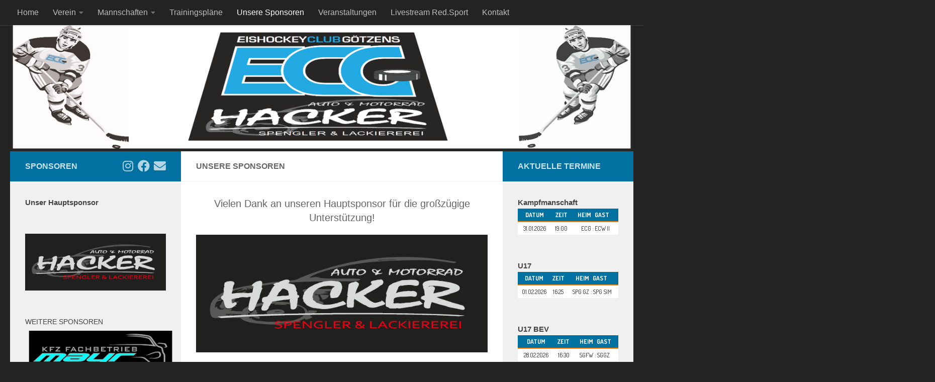

--- FILE ---
content_type: text/html; charset=UTF-8
request_url: https://www.ecgoetzens.com/sponsoren/
body_size: 27776
content:
<!DOCTYPE html>
<html class="no-js" lang="de-AT">
<head>
  <meta charset="UTF-8">
  <meta name="viewport" content="width=device-width, initial-scale=1.0">
  <link rel="profile" href="https://gmpg.org/xfn/11" />
  <link rel="pingback" href="https://www.ecgoetzens.com/xmlrpc.php">

  <title>Unsere Sponsoren &#8211; ECG &#8211; Eishockeyclub Götzens</title>
<meta name='robots' content='max-image-preview:large' />
<script>document.documentElement.className = document.documentElement.className.replace("no-js","js");</script>
<link rel='dns-prefetch' href='//api.hockeydata.net' />
<link rel="alternate" type="application/rss+xml" title="ECG - Eishockeyclub Götzens &raquo; Feed" href="https://www.ecgoetzens.com/feed/" />
<link rel="alternate" type="application/rss+xml" title="ECG - Eishockeyclub Götzens &raquo; Kommentar-Feed" href="https://www.ecgoetzens.com/comments/feed/" />
<link rel="alternate" type="text/calendar" title="ECG - Eishockeyclub Götzens &raquo; iCal Feed" href="https://www.ecgoetzens.com/veranstaltungen/?ical=1" />
<link rel="alternate" title="oEmbed (JSON)" type="application/json+oembed" href="https://www.ecgoetzens.com/wp-json/oembed/1.0/embed?url=https%3A%2F%2Fwww.ecgoetzens.com%2Fsponsoren%2F" />
<link rel="alternate" title="oEmbed (XML)" type="text/xml+oembed" href="https://www.ecgoetzens.com/wp-json/oembed/1.0/embed?url=https%3A%2F%2Fwww.ecgoetzens.com%2Fsponsoren%2F&#038;format=xml" />
<style id='wp-img-auto-sizes-contain-inline-css'>
img:is([sizes=auto i],[sizes^="auto," i]){contain-intrinsic-size:3000px 1500px}
/*# sourceURL=wp-img-auto-sizes-contain-inline-css */
</style>
<style id='wp-emoji-styles-inline-css'>

	img.wp-smiley, img.emoji {
		display: inline !important;
		border: none !important;
		box-shadow: none !important;
		height: 1em !important;
		width: 1em !important;
		margin: 0 0.07em !important;
		vertical-align: -0.1em !important;
		background: none !important;
		padding: 0 !important;
	}
/*# sourceURL=wp-emoji-styles-inline-css */
</style>
<link rel='stylesheet' id='wp-block-library-css' href='https://www.ecgoetzens.com/wp-includes/css/dist/block-library/style.min.css?ver=6.9' media='all' />
<style id='wp-block-gallery-inline-css'>
.blocks-gallery-grid:not(.has-nested-images),.wp-block-gallery:not(.has-nested-images){display:flex;flex-wrap:wrap;list-style-type:none;margin:0;padding:0}.blocks-gallery-grid:not(.has-nested-images) .blocks-gallery-image,.blocks-gallery-grid:not(.has-nested-images) .blocks-gallery-item,.wp-block-gallery:not(.has-nested-images) .blocks-gallery-image,.wp-block-gallery:not(.has-nested-images) .blocks-gallery-item{display:flex;flex-direction:column;flex-grow:1;justify-content:center;margin:0 1em 1em 0;position:relative;width:calc(50% - 1em)}.blocks-gallery-grid:not(.has-nested-images) .blocks-gallery-image:nth-of-type(2n),.blocks-gallery-grid:not(.has-nested-images) .blocks-gallery-item:nth-of-type(2n),.wp-block-gallery:not(.has-nested-images) .blocks-gallery-image:nth-of-type(2n),.wp-block-gallery:not(.has-nested-images) .blocks-gallery-item:nth-of-type(2n){margin-right:0}.blocks-gallery-grid:not(.has-nested-images) .blocks-gallery-image figure,.blocks-gallery-grid:not(.has-nested-images) .blocks-gallery-item figure,.wp-block-gallery:not(.has-nested-images) .blocks-gallery-image figure,.wp-block-gallery:not(.has-nested-images) .blocks-gallery-item figure{align-items:flex-end;display:flex;height:100%;justify-content:flex-start;margin:0}.blocks-gallery-grid:not(.has-nested-images) .blocks-gallery-image img,.blocks-gallery-grid:not(.has-nested-images) .blocks-gallery-item img,.wp-block-gallery:not(.has-nested-images) .blocks-gallery-image img,.wp-block-gallery:not(.has-nested-images) .blocks-gallery-item img{display:block;height:auto;max-width:100%;width:auto}.blocks-gallery-grid:not(.has-nested-images) .blocks-gallery-image figcaption,.blocks-gallery-grid:not(.has-nested-images) .blocks-gallery-item figcaption,.wp-block-gallery:not(.has-nested-images) .blocks-gallery-image figcaption,.wp-block-gallery:not(.has-nested-images) .blocks-gallery-item figcaption{background:linear-gradient(0deg,#000000b3,#0000004d 70%,#0000);bottom:0;box-sizing:border-box;color:#fff;font-size:.8em;margin:0;max-height:100%;overflow:auto;padding:3em .77em .7em;position:absolute;text-align:center;width:100%;z-index:2}.blocks-gallery-grid:not(.has-nested-images) .blocks-gallery-image figcaption img,.blocks-gallery-grid:not(.has-nested-images) .blocks-gallery-item figcaption img,.wp-block-gallery:not(.has-nested-images) .blocks-gallery-image figcaption img,.wp-block-gallery:not(.has-nested-images) .blocks-gallery-item figcaption img{display:inline}.blocks-gallery-grid:not(.has-nested-images) figcaption,.wp-block-gallery:not(.has-nested-images) figcaption{flex-grow:1}.blocks-gallery-grid:not(.has-nested-images).is-cropped .blocks-gallery-image a,.blocks-gallery-grid:not(.has-nested-images).is-cropped .blocks-gallery-image img,.blocks-gallery-grid:not(.has-nested-images).is-cropped .blocks-gallery-item a,.blocks-gallery-grid:not(.has-nested-images).is-cropped .blocks-gallery-item img,.wp-block-gallery:not(.has-nested-images).is-cropped .blocks-gallery-image a,.wp-block-gallery:not(.has-nested-images).is-cropped .blocks-gallery-image img,.wp-block-gallery:not(.has-nested-images).is-cropped .blocks-gallery-item a,.wp-block-gallery:not(.has-nested-images).is-cropped .blocks-gallery-item img{flex:1;height:100%;object-fit:cover;width:100%}.blocks-gallery-grid:not(.has-nested-images).columns-1 .blocks-gallery-image,.blocks-gallery-grid:not(.has-nested-images).columns-1 .blocks-gallery-item,.wp-block-gallery:not(.has-nested-images).columns-1 .blocks-gallery-image,.wp-block-gallery:not(.has-nested-images).columns-1 .blocks-gallery-item{margin-right:0;width:100%}@media (min-width:600px){.blocks-gallery-grid:not(.has-nested-images).columns-3 .blocks-gallery-image,.blocks-gallery-grid:not(.has-nested-images).columns-3 .blocks-gallery-item,.wp-block-gallery:not(.has-nested-images).columns-3 .blocks-gallery-image,.wp-block-gallery:not(.has-nested-images).columns-3 .blocks-gallery-item{margin-right:1em;width:calc(33.33333% - .66667em)}.blocks-gallery-grid:not(.has-nested-images).columns-4 .blocks-gallery-image,.blocks-gallery-grid:not(.has-nested-images).columns-4 .blocks-gallery-item,.wp-block-gallery:not(.has-nested-images).columns-4 .blocks-gallery-image,.wp-block-gallery:not(.has-nested-images).columns-4 .blocks-gallery-item{margin-right:1em;width:calc(25% - .75em)}.blocks-gallery-grid:not(.has-nested-images).columns-5 .blocks-gallery-image,.blocks-gallery-grid:not(.has-nested-images).columns-5 .blocks-gallery-item,.wp-block-gallery:not(.has-nested-images).columns-5 .blocks-gallery-image,.wp-block-gallery:not(.has-nested-images).columns-5 .blocks-gallery-item{margin-right:1em;width:calc(20% - .8em)}.blocks-gallery-grid:not(.has-nested-images).columns-6 .blocks-gallery-image,.blocks-gallery-grid:not(.has-nested-images).columns-6 .blocks-gallery-item,.wp-block-gallery:not(.has-nested-images).columns-6 .blocks-gallery-image,.wp-block-gallery:not(.has-nested-images).columns-6 .blocks-gallery-item{margin-right:1em;width:calc(16.66667% - .83333em)}.blocks-gallery-grid:not(.has-nested-images).columns-7 .blocks-gallery-image,.blocks-gallery-grid:not(.has-nested-images).columns-7 .blocks-gallery-item,.wp-block-gallery:not(.has-nested-images).columns-7 .blocks-gallery-image,.wp-block-gallery:not(.has-nested-images).columns-7 .blocks-gallery-item{margin-right:1em;width:calc(14.28571% - .85714em)}.blocks-gallery-grid:not(.has-nested-images).columns-8 .blocks-gallery-image,.blocks-gallery-grid:not(.has-nested-images).columns-8 .blocks-gallery-item,.wp-block-gallery:not(.has-nested-images).columns-8 .blocks-gallery-image,.wp-block-gallery:not(.has-nested-images).columns-8 .blocks-gallery-item{margin-right:1em;width:calc(12.5% - .875em)}.blocks-gallery-grid:not(.has-nested-images).columns-1 .blocks-gallery-image:nth-of-type(1n),.blocks-gallery-grid:not(.has-nested-images).columns-1 .blocks-gallery-item:nth-of-type(1n),.blocks-gallery-grid:not(.has-nested-images).columns-2 .blocks-gallery-image:nth-of-type(2n),.blocks-gallery-grid:not(.has-nested-images).columns-2 .blocks-gallery-item:nth-of-type(2n),.blocks-gallery-grid:not(.has-nested-images).columns-3 .blocks-gallery-image:nth-of-type(3n),.blocks-gallery-grid:not(.has-nested-images).columns-3 .blocks-gallery-item:nth-of-type(3n),.blocks-gallery-grid:not(.has-nested-images).columns-4 .blocks-gallery-image:nth-of-type(4n),.blocks-gallery-grid:not(.has-nested-images).columns-4 .blocks-gallery-item:nth-of-type(4n),.blocks-gallery-grid:not(.has-nested-images).columns-5 .blocks-gallery-image:nth-of-type(5n),.blocks-gallery-grid:not(.has-nested-images).columns-5 .blocks-gallery-item:nth-of-type(5n),.blocks-gallery-grid:not(.has-nested-images).columns-6 .blocks-gallery-image:nth-of-type(6n),.blocks-gallery-grid:not(.has-nested-images).columns-6 .blocks-gallery-item:nth-of-type(6n),.blocks-gallery-grid:not(.has-nested-images).columns-7 .blocks-gallery-image:nth-of-type(7n),.blocks-gallery-grid:not(.has-nested-images).columns-7 .blocks-gallery-item:nth-of-type(7n),.blocks-gallery-grid:not(.has-nested-images).columns-8 .blocks-gallery-image:nth-of-type(8n),.blocks-gallery-grid:not(.has-nested-images).columns-8 .blocks-gallery-item:nth-of-type(8n),.wp-block-gallery:not(.has-nested-images).columns-1 .blocks-gallery-image:nth-of-type(1n),.wp-block-gallery:not(.has-nested-images).columns-1 .blocks-gallery-item:nth-of-type(1n),.wp-block-gallery:not(.has-nested-images).columns-2 .blocks-gallery-image:nth-of-type(2n),.wp-block-gallery:not(.has-nested-images).columns-2 .blocks-gallery-item:nth-of-type(2n),.wp-block-gallery:not(.has-nested-images).columns-3 .blocks-gallery-image:nth-of-type(3n),.wp-block-gallery:not(.has-nested-images).columns-3 .blocks-gallery-item:nth-of-type(3n),.wp-block-gallery:not(.has-nested-images).columns-4 .blocks-gallery-image:nth-of-type(4n),.wp-block-gallery:not(.has-nested-images).columns-4 .blocks-gallery-item:nth-of-type(4n),.wp-block-gallery:not(.has-nested-images).columns-5 .blocks-gallery-image:nth-of-type(5n),.wp-block-gallery:not(.has-nested-images).columns-5 .blocks-gallery-item:nth-of-type(5n),.wp-block-gallery:not(.has-nested-images).columns-6 .blocks-gallery-image:nth-of-type(6n),.wp-block-gallery:not(.has-nested-images).columns-6 .blocks-gallery-item:nth-of-type(6n),.wp-block-gallery:not(.has-nested-images).columns-7 .blocks-gallery-image:nth-of-type(7n),.wp-block-gallery:not(.has-nested-images).columns-7 .blocks-gallery-item:nth-of-type(7n),.wp-block-gallery:not(.has-nested-images).columns-8 .blocks-gallery-image:nth-of-type(8n),.wp-block-gallery:not(.has-nested-images).columns-8 .blocks-gallery-item:nth-of-type(8n){margin-right:0}}.blocks-gallery-grid:not(.has-nested-images) .blocks-gallery-image:last-child,.blocks-gallery-grid:not(.has-nested-images) .blocks-gallery-item:last-child,.wp-block-gallery:not(.has-nested-images) .blocks-gallery-image:last-child,.wp-block-gallery:not(.has-nested-images) .blocks-gallery-item:last-child{margin-right:0}.blocks-gallery-grid:not(.has-nested-images).alignleft,.blocks-gallery-grid:not(.has-nested-images).alignright,.wp-block-gallery:not(.has-nested-images).alignleft,.wp-block-gallery:not(.has-nested-images).alignright{max-width:420px;width:100%}.blocks-gallery-grid:not(.has-nested-images).aligncenter .blocks-gallery-item figure,.wp-block-gallery:not(.has-nested-images).aligncenter .blocks-gallery-item figure{justify-content:center}.wp-block-gallery:not(.is-cropped) .blocks-gallery-item{align-self:flex-start}figure.wp-block-gallery.has-nested-images{align-items:normal}.wp-block-gallery.has-nested-images figure.wp-block-image:not(#individual-image){margin:0;width:calc(50% - var(--wp--style--unstable-gallery-gap, 16px)/2)}.wp-block-gallery.has-nested-images figure.wp-block-image{box-sizing:border-box;display:flex;flex-direction:column;flex-grow:1;justify-content:center;max-width:100%;position:relative}.wp-block-gallery.has-nested-images figure.wp-block-image>a,.wp-block-gallery.has-nested-images figure.wp-block-image>div{flex-direction:column;flex-grow:1;margin:0}.wp-block-gallery.has-nested-images figure.wp-block-image img{display:block;height:auto;max-width:100%!important;width:auto}.wp-block-gallery.has-nested-images figure.wp-block-image figcaption,.wp-block-gallery.has-nested-images figure.wp-block-image:has(figcaption):before{bottom:0;left:0;max-height:100%;position:absolute;right:0}.wp-block-gallery.has-nested-images figure.wp-block-image:has(figcaption):before{backdrop-filter:blur(3px);content:"";height:100%;-webkit-mask-image:linear-gradient(0deg,#000 20%,#0000);mask-image:linear-gradient(0deg,#000 20%,#0000);max-height:40%;pointer-events:none}.wp-block-gallery.has-nested-images figure.wp-block-image figcaption{box-sizing:border-box;color:#fff;font-size:13px;margin:0;overflow:auto;padding:1em;text-align:center;text-shadow:0 0 1.5px #000}.wp-block-gallery.has-nested-images figure.wp-block-image figcaption::-webkit-scrollbar{height:12px;width:12px}.wp-block-gallery.has-nested-images figure.wp-block-image figcaption::-webkit-scrollbar-track{background-color:initial}.wp-block-gallery.has-nested-images figure.wp-block-image figcaption::-webkit-scrollbar-thumb{background-clip:padding-box;background-color:initial;border:3px solid #0000;border-radius:8px}.wp-block-gallery.has-nested-images figure.wp-block-image figcaption:focus-within::-webkit-scrollbar-thumb,.wp-block-gallery.has-nested-images figure.wp-block-image figcaption:focus::-webkit-scrollbar-thumb,.wp-block-gallery.has-nested-images figure.wp-block-image figcaption:hover::-webkit-scrollbar-thumb{background-color:#fffc}.wp-block-gallery.has-nested-images figure.wp-block-image figcaption{scrollbar-color:#0000 #0000;scrollbar-gutter:stable both-edges;scrollbar-width:thin}.wp-block-gallery.has-nested-images figure.wp-block-image figcaption:focus,.wp-block-gallery.has-nested-images figure.wp-block-image figcaption:focus-within,.wp-block-gallery.has-nested-images figure.wp-block-image figcaption:hover{scrollbar-color:#fffc #0000}.wp-block-gallery.has-nested-images figure.wp-block-image figcaption{will-change:transform}@media (hover:none){.wp-block-gallery.has-nested-images figure.wp-block-image figcaption{scrollbar-color:#fffc #0000}}.wp-block-gallery.has-nested-images figure.wp-block-image figcaption{background:linear-gradient(0deg,#0006,#0000)}.wp-block-gallery.has-nested-images figure.wp-block-image figcaption img{display:inline}.wp-block-gallery.has-nested-images figure.wp-block-image figcaption a{color:inherit}.wp-block-gallery.has-nested-images figure.wp-block-image.has-custom-border img{box-sizing:border-box}.wp-block-gallery.has-nested-images figure.wp-block-image.has-custom-border>a,.wp-block-gallery.has-nested-images figure.wp-block-image.has-custom-border>div,.wp-block-gallery.has-nested-images figure.wp-block-image.is-style-rounded>a,.wp-block-gallery.has-nested-images figure.wp-block-image.is-style-rounded>div{flex:1 1 auto}.wp-block-gallery.has-nested-images figure.wp-block-image.has-custom-border figcaption,.wp-block-gallery.has-nested-images figure.wp-block-image.is-style-rounded figcaption{background:none;color:inherit;flex:initial;margin:0;padding:10px 10px 9px;position:relative;text-shadow:none}.wp-block-gallery.has-nested-images figure.wp-block-image.has-custom-border:before,.wp-block-gallery.has-nested-images figure.wp-block-image.is-style-rounded:before{content:none}.wp-block-gallery.has-nested-images figcaption{flex-basis:100%;flex-grow:1;text-align:center}.wp-block-gallery.has-nested-images:not(.is-cropped) figure.wp-block-image:not(#individual-image){margin-bottom:auto;margin-top:0}.wp-block-gallery.has-nested-images.is-cropped figure.wp-block-image:not(#individual-image){align-self:inherit}.wp-block-gallery.has-nested-images.is-cropped figure.wp-block-image:not(#individual-image)>a,.wp-block-gallery.has-nested-images.is-cropped figure.wp-block-image:not(#individual-image)>div:not(.components-drop-zone){display:flex}.wp-block-gallery.has-nested-images.is-cropped figure.wp-block-image:not(#individual-image) a,.wp-block-gallery.has-nested-images.is-cropped figure.wp-block-image:not(#individual-image) img{flex:1 0 0%;height:100%;object-fit:cover;width:100%}.wp-block-gallery.has-nested-images.columns-1 figure.wp-block-image:not(#individual-image){width:100%}@media (min-width:600px){.wp-block-gallery.has-nested-images.columns-3 figure.wp-block-image:not(#individual-image){width:calc(33.33333% - var(--wp--style--unstable-gallery-gap, 16px)*.66667)}.wp-block-gallery.has-nested-images.columns-4 figure.wp-block-image:not(#individual-image){width:calc(25% - var(--wp--style--unstable-gallery-gap, 16px)*.75)}.wp-block-gallery.has-nested-images.columns-5 figure.wp-block-image:not(#individual-image){width:calc(20% - var(--wp--style--unstable-gallery-gap, 16px)*.8)}.wp-block-gallery.has-nested-images.columns-6 figure.wp-block-image:not(#individual-image){width:calc(16.66667% - var(--wp--style--unstable-gallery-gap, 16px)*.83333)}.wp-block-gallery.has-nested-images.columns-7 figure.wp-block-image:not(#individual-image){width:calc(14.28571% - var(--wp--style--unstable-gallery-gap, 16px)*.85714)}.wp-block-gallery.has-nested-images.columns-8 figure.wp-block-image:not(#individual-image){width:calc(12.5% - var(--wp--style--unstable-gallery-gap, 16px)*.875)}.wp-block-gallery.has-nested-images.columns-default figure.wp-block-image:not(#individual-image){width:calc(33.33% - var(--wp--style--unstable-gallery-gap, 16px)*.66667)}.wp-block-gallery.has-nested-images.columns-default figure.wp-block-image:not(#individual-image):first-child:nth-last-child(2),.wp-block-gallery.has-nested-images.columns-default figure.wp-block-image:not(#individual-image):first-child:nth-last-child(2)~figure.wp-block-image:not(#individual-image){width:calc(50% - var(--wp--style--unstable-gallery-gap, 16px)*.5)}.wp-block-gallery.has-nested-images.columns-default figure.wp-block-image:not(#individual-image):first-child:last-child{width:100%}}.wp-block-gallery.has-nested-images.alignleft,.wp-block-gallery.has-nested-images.alignright{max-width:420px;width:100%}.wp-block-gallery.has-nested-images.aligncenter{justify-content:center}
/*# sourceURL=https://www.ecgoetzens.com/wp-includes/blocks/gallery/style.min.css */
</style>
<style id='wp-block-heading-inline-css'>
h1:where(.wp-block-heading).has-background,h2:where(.wp-block-heading).has-background,h3:where(.wp-block-heading).has-background,h4:where(.wp-block-heading).has-background,h5:where(.wp-block-heading).has-background,h6:where(.wp-block-heading).has-background{padding:1.25em 2.375em}h1.has-text-align-left[style*=writing-mode]:where([style*=vertical-lr]),h1.has-text-align-right[style*=writing-mode]:where([style*=vertical-rl]),h2.has-text-align-left[style*=writing-mode]:where([style*=vertical-lr]),h2.has-text-align-right[style*=writing-mode]:where([style*=vertical-rl]),h3.has-text-align-left[style*=writing-mode]:where([style*=vertical-lr]),h3.has-text-align-right[style*=writing-mode]:where([style*=vertical-rl]),h4.has-text-align-left[style*=writing-mode]:where([style*=vertical-lr]),h4.has-text-align-right[style*=writing-mode]:where([style*=vertical-rl]),h5.has-text-align-left[style*=writing-mode]:where([style*=vertical-lr]),h5.has-text-align-right[style*=writing-mode]:where([style*=vertical-rl]),h6.has-text-align-left[style*=writing-mode]:where([style*=vertical-lr]),h6.has-text-align-right[style*=writing-mode]:where([style*=vertical-rl]){rotate:180deg}
/*# sourceURL=https://www.ecgoetzens.com/wp-includes/blocks/heading/style.min.css */
</style>
<style id='wp-block-image-inline-css'>
.wp-block-image>a,.wp-block-image>figure>a{display:inline-block}.wp-block-image img{box-sizing:border-box;height:auto;max-width:100%;vertical-align:bottom}@media not (prefers-reduced-motion){.wp-block-image img.hide{visibility:hidden}.wp-block-image img.show{animation:show-content-image .4s}}.wp-block-image[style*=border-radius] img,.wp-block-image[style*=border-radius]>a{border-radius:inherit}.wp-block-image.has-custom-border img{box-sizing:border-box}.wp-block-image.aligncenter{text-align:center}.wp-block-image.alignfull>a,.wp-block-image.alignwide>a{width:100%}.wp-block-image.alignfull img,.wp-block-image.alignwide img{height:auto;width:100%}.wp-block-image .aligncenter,.wp-block-image .alignleft,.wp-block-image .alignright,.wp-block-image.aligncenter,.wp-block-image.alignleft,.wp-block-image.alignright{display:table}.wp-block-image .aligncenter>figcaption,.wp-block-image .alignleft>figcaption,.wp-block-image .alignright>figcaption,.wp-block-image.aligncenter>figcaption,.wp-block-image.alignleft>figcaption,.wp-block-image.alignright>figcaption{caption-side:bottom;display:table-caption}.wp-block-image .alignleft{float:left;margin:.5em 1em .5em 0}.wp-block-image .alignright{float:right;margin:.5em 0 .5em 1em}.wp-block-image .aligncenter{margin-left:auto;margin-right:auto}.wp-block-image :where(figcaption){margin-bottom:1em;margin-top:.5em}.wp-block-image.is-style-circle-mask img{border-radius:9999px}@supports ((-webkit-mask-image:none) or (mask-image:none)) or (-webkit-mask-image:none){.wp-block-image.is-style-circle-mask img{border-radius:0;-webkit-mask-image:url('data:image/svg+xml;utf8,<svg viewBox="0 0 100 100" xmlns="http://www.w3.org/2000/svg"><circle cx="50" cy="50" r="50"/></svg>');mask-image:url('data:image/svg+xml;utf8,<svg viewBox="0 0 100 100" xmlns="http://www.w3.org/2000/svg"><circle cx="50" cy="50" r="50"/></svg>');mask-mode:alpha;-webkit-mask-position:center;mask-position:center;-webkit-mask-repeat:no-repeat;mask-repeat:no-repeat;-webkit-mask-size:contain;mask-size:contain}}:root :where(.wp-block-image.is-style-rounded img,.wp-block-image .is-style-rounded img){border-radius:9999px}.wp-block-image figure{margin:0}.wp-lightbox-container{display:flex;flex-direction:column;position:relative}.wp-lightbox-container img{cursor:zoom-in}.wp-lightbox-container img:hover+button{opacity:1}.wp-lightbox-container button{align-items:center;backdrop-filter:blur(16px) saturate(180%);background-color:#5a5a5a40;border:none;border-radius:4px;cursor:zoom-in;display:flex;height:20px;justify-content:center;opacity:0;padding:0;position:absolute;right:16px;text-align:center;top:16px;width:20px;z-index:100}@media not (prefers-reduced-motion){.wp-lightbox-container button{transition:opacity .2s ease}}.wp-lightbox-container button:focus-visible{outline:3px auto #5a5a5a40;outline:3px auto -webkit-focus-ring-color;outline-offset:3px}.wp-lightbox-container button:hover{cursor:pointer;opacity:1}.wp-lightbox-container button:focus{opacity:1}.wp-lightbox-container button:focus,.wp-lightbox-container button:hover,.wp-lightbox-container button:not(:hover):not(:active):not(.has-background){background-color:#5a5a5a40;border:none}.wp-lightbox-overlay{box-sizing:border-box;cursor:zoom-out;height:100vh;left:0;overflow:hidden;position:fixed;top:0;visibility:hidden;width:100%;z-index:100000}.wp-lightbox-overlay .close-button{align-items:center;cursor:pointer;display:flex;justify-content:center;min-height:40px;min-width:40px;padding:0;position:absolute;right:calc(env(safe-area-inset-right) + 16px);top:calc(env(safe-area-inset-top) + 16px);z-index:5000000}.wp-lightbox-overlay .close-button:focus,.wp-lightbox-overlay .close-button:hover,.wp-lightbox-overlay .close-button:not(:hover):not(:active):not(.has-background){background:none;border:none}.wp-lightbox-overlay .lightbox-image-container{height:var(--wp--lightbox-container-height);left:50%;overflow:hidden;position:absolute;top:50%;transform:translate(-50%,-50%);transform-origin:top left;width:var(--wp--lightbox-container-width);z-index:9999999999}.wp-lightbox-overlay .wp-block-image{align-items:center;box-sizing:border-box;display:flex;height:100%;justify-content:center;margin:0;position:relative;transform-origin:0 0;width:100%;z-index:3000000}.wp-lightbox-overlay .wp-block-image img{height:var(--wp--lightbox-image-height);min-height:var(--wp--lightbox-image-height);min-width:var(--wp--lightbox-image-width);width:var(--wp--lightbox-image-width)}.wp-lightbox-overlay .wp-block-image figcaption{display:none}.wp-lightbox-overlay button{background:none;border:none}.wp-lightbox-overlay .scrim{background-color:#fff;height:100%;opacity:.9;position:absolute;width:100%;z-index:2000000}.wp-lightbox-overlay.active{visibility:visible}@media not (prefers-reduced-motion){.wp-lightbox-overlay.active{animation:turn-on-visibility .25s both}.wp-lightbox-overlay.active img{animation:turn-on-visibility .35s both}.wp-lightbox-overlay.show-closing-animation:not(.active){animation:turn-off-visibility .35s both}.wp-lightbox-overlay.show-closing-animation:not(.active) img{animation:turn-off-visibility .25s both}.wp-lightbox-overlay.zoom.active{animation:none;opacity:1;visibility:visible}.wp-lightbox-overlay.zoom.active .lightbox-image-container{animation:lightbox-zoom-in .4s}.wp-lightbox-overlay.zoom.active .lightbox-image-container img{animation:none}.wp-lightbox-overlay.zoom.active .scrim{animation:turn-on-visibility .4s forwards}.wp-lightbox-overlay.zoom.show-closing-animation:not(.active){animation:none}.wp-lightbox-overlay.zoom.show-closing-animation:not(.active) .lightbox-image-container{animation:lightbox-zoom-out .4s}.wp-lightbox-overlay.zoom.show-closing-animation:not(.active) .lightbox-image-container img{animation:none}.wp-lightbox-overlay.zoom.show-closing-animation:not(.active) .scrim{animation:turn-off-visibility .4s forwards}}@keyframes show-content-image{0%{visibility:hidden}99%{visibility:hidden}to{visibility:visible}}@keyframes turn-on-visibility{0%{opacity:0}to{opacity:1}}@keyframes turn-off-visibility{0%{opacity:1;visibility:visible}99%{opacity:0;visibility:visible}to{opacity:0;visibility:hidden}}@keyframes lightbox-zoom-in{0%{transform:translate(calc((-100vw + var(--wp--lightbox-scrollbar-width))/2 + var(--wp--lightbox-initial-left-position)),calc(-50vh + var(--wp--lightbox-initial-top-position))) scale(var(--wp--lightbox-scale))}to{transform:translate(-50%,-50%) scale(1)}}@keyframes lightbox-zoom-out{0%{transform:translate(-50%,-50%) scale(1);visibility:visible}99%{visibility:visible}to{transform:translate(calc((-100vw + var(--wp--lightbox-scrollbar-width))/2 + var(--wp--lightbox-initial-left-position)),calc(-50vh + var(--wp--lightbox-initial-top-position))) scale(var(--wp--lightbox-scale));visibility:hidden}}
/*# sourceURL=https://www.ecgoetzens.com/wp-includes/blocks/image/style.min.css */
</style>
<style id='wp-block-loginout-inline-css'>
.wp-block-loginout{box-sizing:border-box}
/*# sourceURL=https://www.ecgoetzens.com/wp-includes/blocks/loginout/style.min.css */
</style>
<style id='wp-block-paragraph-inline-css'>
.is-small-text{font-size:.875em}.is-regular-text{font-size:1em}.is-large-text{font-size:2.25em}.is-larger-text{font-size:3em}.has-drop-cap:not(:focus):first-letter{float:left;font-size:8.4em;font-style:normal;font-weight:100;line-height:.68;margin:.05em .1em 0 0;text-transform:uppercase}body.rtl .has-drop-cap:not(:focus):first-letter{float:none;margin-left:.1em}p.has-drop-cap.has-background{overflow:hidden}:root :where(p.has-background){padding:1.25em 2.375em}:where(p.has-text-color:not(.has-link-color)) a{color:inherit}p.has-text-align-left[style*="writing-mode:vertical-lr"],p.has-text-align-right[style*="writing-mode:vertical-rl"]{rotate:180deg}
/*# sourceURL=https://www.ecgoetzens.com/wp-includes/blocks/paragraph/style.min.css */
</style>
<style id='wp-block-social-links-inline-css'>
.wp-block-social-links{background:none;box-sizing:border-box;margin-left:0;padding-left:0;padding-right:0;text-indent:0}.wp-block-social-links .wp-social-link a,.wp-block-social-links .wp-social-link a:hover{border-bottom:0;box-shadow:none;text-decoration:none}.wp-block-social-links .wp-social-link svg{height:1em;width:1em}.wp-block-social-links .wp-social-link span:not(.screen-reader-text){font-size:.65em;margin-left:.5em;margin-right:.5em}.wp-block-social-links.has-small-icon-size{font-size:16px}.wp-block-social-links,.wp-block-social-links.has-normal-icon-size{font-size:24px}.wp-block-social-links.has-large-icon-size{font-size:36px}.wp-block-social-links.has-huge-icon-size{font-size:48px}.wp-block-social-links.aligncenter{display:flex;justify-content:center}.wp-block-social-links.alignright{justify-content:flex-end}.wp-block-social-link{border-radius:9999px;display:block}@media not (prefers-reduced-motion){.wp-block-social-link{transition:transform .1s ease}}.wp-block-social-link{height:auto}.wp-block-social-link a{align-items:center;display:flex;line-height:0}.wp-block-social-link:hover{transform:scale(1.1)}.wp-block-social-links .wp-block-social-link.wp-social-link{display:inline-block;margin:0;padding:0}.wp-block-social-links .wp-block-social-link.wp-social-link .wp-block-social-link-anchor,.wp-block-social-links .wp-block-social-link.wp-social-link .wp-block-social-link-anchor svg,.wp-block-social-links .wp-block-social-link.wp-social-link .wp-block-social-link-anchor:active,.wp-block-social-links .wp-block-social-link.wp-social-link .wp-block-social-link-anchor:hover,.wp-block-social-links .wp-block-social-link.wp-social-link .wp-block-social-link-anchor:visited{color:currentColor;fill:currentColor}:where(.wp-block-social-links:not(.is-style-logos-only)) .wp-social-link{background-color:#f0f0f0;color:#444}:where(.wp-block-social-links:not(.is-style-logos-only)) .wp-social-link-amazon{background-color:#f90;color:#fff}:where(.wp-block-social-links:not(.is-style-logos-only)) .wp-social-link-bandcamp{background-color:#1ea0c3;color:#fff}:where(.wp-block-social-links:not(.is-style-logos-only)) .wp-social-link-behance{background-color:#0757fe;color:#fff}:where(.wp-block-social-links:not(.is-style-logos-only)) .wp-social-link-bluesky{background-color:#0a7aff;color:#fff}:where(.wp-block-social-links:not(.is-style-logos-only)) .wp-social-link-codepen{background-color:#1e1f26;color:#fff}:where(.wp-block-social-links:not(.is-style-logos-only)) .wp-social-link-deviantart{background-color:#02e49b;color:#fff}:where(.wp-block-social-links:not(.is-style-logos-only)) .wp-social-link-discord{background-color:#5865f2;color:#fff}:where(.wp-block-social-links:not(.is-style-logos-only)) .wp-social-link-dribbble{background-color:#e94c89;color:#fff}:where(.wp-block-social-links:not(.is-style-logos-only)) .wp-social-link-dropbox{background-color:#4280ff;color:#fff}:where(.wp-block-social-links:not(.is-style-logos-only)) .wp-social-link-etsy{background-color:#f45800;color:#fff}:where(.wp-block-social-links:not(.is-style-logos-only)) .wp-social-link-facebook{background-color:#0866ff;color:#fff}:where(.wp-block-social-links:not(.is-style-logos-only)) .wp-social-link-fivehundredpx{background-color:#000;color:#fff}:where(.wp-block-social-links:not(.is-style-logos-only)) .wp-social-link-flickr{background-color:#0461dd;color:#fff}:where(.wp-block-social-links:not(.is-style-logos-only)) .wp-social-link-foursquare{background-color:#e65678;color:#fff}:where(.wp-block-social-links:not(.is-style-logos-only)) .wp-social-link-github{background-color:#24292d;color:#fff}:where(.wp-block-social-links:not(.is-style-logos-only)) .wp-social-link-goodreads{background-color:#eceadd;color:#382110}:where(.wp-block-social-links:not(.is-style-logos-only)) .wp-social-link-google{background-color:#ea4434;color:#fff}:where(.wp-block-social-links:not(.is-style-logos-only)) .wp-social-link-gravatar{background-color:#1d4fc4;color:#fff}:where(.wp-block-social-links:not(.is-style-logos-only)) .wp-social-link-instagram{background-color:#f00075;color:#fff}:where(.wp-block-social-links:not(.is-style-logos-only)) .wp-social-link-lastfm{background-color:#e21b24;color:#fff}:where(.wp-block-social-links:not(.is-style-logos-only)) .wp-social-link-linkedin{background-color:#0d66c2;color:#fff}:where(.wp-block-social-links:not(.is-style-logos-only)) .wp-social-link-mastodon{background-color:#3288d4;color:#fff}:where(.wp-block-social-links:not(.is-style-logos-only)) .wp-social-link-medium{background-color:#000;color:#fff}:where(.wp-block-social-links:not(.is-style-logos-only)) .wp-social-link-meetup{background-color:#f6405f;color:#fff}:where(.wp-block-social-links:not(.is-style-logos-only)) .wp-social-link-patreon{background-color:#000;color:#fff}:where(.wp-block-social-links:not(.is-style-logos-only)) .wp-social-link-pinterest{background-color:#e60122;color:#fff}:where(.wp-block-social-links:not(.is-style-logos-only)) .wp-social-link-pocket{background-color:#ef4155;color:#fff}:where(.wp-block-social-links:not(.is-style-logos-only)) .wp-social-link-reddit{background-color:#ff4500;color:#fff}:where(.wp-block-social-links:not(.is-style-logos-only)) .wp-social-link-skype{background-color:#0478d7;color:#fff}:where(.wp-block-social-links:not(.is-style-logos-only)) .wp-social-link-snapchat{background-color:#fefc00;color:#fff;stroke:#000}:where(.wp-block-social-links:not(.is-style-logos-only)) .wp-social-link-soundcloud{background-color:#ff5600;color:#fff}:where(.wp-block-social-links:not(.is-style-logos-only)) .wp-social-link-spotify{background-color:#1bd760;color:#fff}:where(.wp-block-social-links:not(.is-style-logos-only)) .wp-social-link-telegram{background-color:#2aabee;color:#fff}:where(.wp-block-social-links:not(.is-style-logos-only)) .wp-social-link-threads{background-color:#000;color:#fff}:where(.wp-block-social-links:not(.is-style-logos-only)) .wp-social-link-tiktok{background-color:#000;color:#fff}:where(.wp-block-social-links:not(.is-style-logos-only)) .wp-social-link-tumblr{background-color:#011835;color:#fff}:where(.wp-block-social-links:not(.is-style-logos-only)) .wp-social-link-twitch{background-color:#6440a4;color:#fff}:where(.wp-block-social-links:not(.is-style-logos-only)) .wp-social-link-twitter{background-color:#1da1f2;color:#fff}:where(.wp-block-social-links:not(.is-style-logos-only)) .wp-social-link-vimeo{background-color:#1eb7ea;color:#fff}:where(.wp-block-social-links:not(.is-style-logos-only)) .wp-social-link-vk{background-color:#4680c2;color:#fff}:where(.wp-block-social-links:not(.is-style-logos-only)) .wp-social-link-wordpress{background-color:#3499cd;color:#fff}:where(.wp-block-social-links:not(.is-style-logos-only)) .wp-social-link-whatsapp{background-color:#25d366;color:#fff}:where(.wp-block-social-links:not(.is-style-logos-only)) .wp-social-link-x{background-color:#000;color:#fff}:where(.wp-block-social-links:not(.is-style-logos-only)) .wp-social-link-yelp{background-color:#d32422;color:#fff}:where(.wp-block-social-links:not(.is-style-logos-only)) .wp-social-link-youtube{background-color:red;color:#fff}:where(.wp-block-social-links.is-style-logos-only) .wp-social-link{background:none}:where(.wp-block-social-links.is-style-logos-only) .wp-social-link svg{height:1.25em;width:1.25em}:where(.wp-block-social-links.is-style-logos-only) .wp-social-link-amazon{color:#f90}:where(.wp-block-social-links.is-style-logos-only) .wp-social-link-bandcamp{color:#1ea0c3}:where(.wp-block-social-links.is-style-logos-only) .wp-social-link-behance{color:#0757fe}:where(.wp-block-social-links.is-style-logos-only) .wp-social-link-bluesky{color:#0a7aff}:where(.wp-block-social-links.is-style-logos-only) .wp-social-link-codepen{color:#1e1f26}:where(.wp-block-social-links.is-style-logos-only) .wp-social-link-deviantart{color:#02e49b}:where(.wp-block-social-links.is-style-logos-only) .wp-social-link-discord{color:#5865f2}:where(.wp-block-social-links.is-style-logos-only) .wp-social-link-dribbble{color:#e94c89}:where(.wp-block-social-links.is-style-logos-only) .wp-social-link-dropbox{color:#4280ff}:where(.wp-block-social-links.is-style-logos-only) .wp-social-link-etsy{color:#f45800}:where(.wp-block-social-links.is-style-logos-only) .wp-social-link-facebook{color:#0866ff}:where(.wp-block-social-links.is-style-logos-only) .wp-social-link-fivehundredpx{color:#000}:where(.wp-block-social-links.is-style-logos-only) .wp-social-link-flickr{color:#0461dd}:where(.wp-block-social-links.is-style-logos-only) .wp-social-link-foursquare{color:#e65678}:where(.wp-block-social-links.is-style-logos-only) .wp-social-link-github{color:#24292d}:where(.wp-block-social-links.is-style-logos-only) .wp-social-link-goodreads{color:#382110}:where(.wp-block-social-links.is-style-logos-only) .wp-social-link-google{color:#ea4434}:where(.wp-block-social-links.is-style-logos-only) .wp-social-link-gravatar{color:#1d4fc4}:where(.wp-block-social-links.is-style-logos-only) .wp-social-link-instagram{color:#f00075}:where(.wp-block-social-links.is-style-logos-only) .wp-social-link-lastfm{color:#e21b24}:where(.wp-block-social-links.is-style-logos-only) .wp-social-link-linkedin{color:#0d66c2}:where(.wp-block-social-links.is-style-logos-only) .wp-social-link-mastodon{color:#3288d4}:where(.wp-block-social-links.is-style-logos-only) .wp-social-link-medium{color:#000}:where(.wp-block-social-links.is-style-logos-only) .wp-social-link-meetup{color:#f6405f}:where(.wp-block-social-links.is-style-logos-only) .wp-social-link-patreon{color:#000}:where(.wp-block-social-links.is-style-logos-only) .wp-social-link-pinterest{color:#e60122}:where(.wp-block-social-links.is-style-logos-only) .wp-social-link-pocket{color:#ef4155}:where(.wp-block-social-links.is-style-logos-only) .wp-social-link-reddit{color:#ff4500}:where(.wp-block-social-links.is-style-logos-only) .wp-social-link-skype{color:#0478d7}:where(.wp-block-social-links.is-style-logos-only) .wp-social-link-snapchat{color:#fff;stroke:#000}:where(.wp-block-social-links.is-style-logos-only) .wp-social-link-soundcloud{color:#ff5600}:where(.wp-block-social-links.is-style-logos-only) .wp-social-link-spotify{color:#1bd760}:where(.wp-block-social-links.is-style-logos-only) .wp-social-link-telegram{color:#2aabee}:where(.wp-block-social-links.is-style-logos-only) .wp-social-link-threads{color:#000}:where(.wp-block-social-links.is-style-logos-only) .wp-social-link-tiktok{color:#000}:where(.wp-block-social-links.is-style-logos-only) .wp-social-link-tumblr{color:#011835}:where(.wp-block-social-links.is-style-logos-only) .wp-social-link-twitch{color:#6440a4}:where(.wp-block-social-links.is-style-logos-only) .wp-social-link-twitter{color:#1da1f2}:where(.wp-block-social-links.is-style-logos-only) .wp-social-link-vimeo{color:#1eb7ea}:where(.wp-block-social-links.is-style-logos-only) .wp-social-link-vk{color:#4680c2}:where(.wp-block-social-links.is-style-logos-only) .wp-social-link-whatsapp{color:#25d366}:where(.wp-block-social-links.is-style-logos-only) .wp-social-link-wordpress{color:#3499cd}:where(.wp-block-social-links.is-style-logos-only) .wp-social-link-x{color:#000}:where(.wp-block-social-links.is-style-logos-only) .wp-social-link-yelp{color:#d32422}:where(.wp-block-social-links.is-style-logos-only) .wp-social-link-youtube{color:red}.wp-block-social-links.is-style-pill-shape .wp-social-link{width:auto}:root :where(.wp-block-social-links .wp-social-link a){padding:.25em}:root :where(.wp-block-social-links.is-style-logos-only .wp-social-link a){padding:0}:root :where(.wp-block-social-links.is-style-pill-shape .wp-social-link a){padding-left:.6666666667em;padding-right:.6666666667em}.wp-block-social-links:not(.has-icon-color):not(.has-icon-background-color) .wp-social-link-snapchat .wp-block-social-link-label{color:#000}
/*# sourceURL=https://www.ecgoetzens.com/wp-includes/blocks/social-links/style.min.css */
</style>
<style id='wp-block-spacer-inline-css'>
.wp-block-spacer{clear:both}
/*# sourceURL=https://www.ecgoetzens.com/wp-includes/blocks/spacer/style.min.css */
</style>
<style id='global-styles-inline-css'>
:root{--wp--preset--aspect-ratio--square: 1;--wp--preset--aspect-ratio--4-3: 4/3;--wp--preset--aspect-ratio--3-4: 3/4;--wp--preset--aspect-ratio--3-2: 3/2;--wp--preset--aspect-ratio--2-3: 2/3;--wp--preset--aspect-ratio--16-9: 16/9;--wp--preset--aspect-ratio--9-16: 9/16;--wp--preset--color--black: #000000;--wp--preset--color--cyan-bluish-gray: #abb8c3;--wp--preset--color--white: #ffffff;--wp--preset--color--pale-pink: #f78da7;--wp--preset--color--vivid-red: #cf2e2e;--wp--preset--color--luminous-vivid-orange: #ff6900;--wp--preset--color--luminous-vivid-amber: #fcb900;--wp--preset--color--light-green-cyan: #7bdcb5;--wp--preset--color--vivid-green-cyan: #00d084;--wp--preset--color--pale-cyan-blue: #8ed1fc;--wp--preset--color--vivid-cyan-blue: #0693e3;--wp--preset--color--vivid-purple: #9b51e0;--wp--preset--gradient--vivid-cyan-blue-to-vivid-purple: linear-gradient(135deg,rgb(6,147,227) 0%,rgb(155,81,224) 100%);--wp--preset--gradient--light-green-cyan-to-vivid-green-cyan: linear-gradient(135deg,rgb(122,220,180) 0%,rgb(0,208,130) 100%);--wp--preset--gradient--luminous-vivid-amber-to-luminous-vivid-orange: linear-gradient(135deg,rgb(252,185,0) 0%,rgb(255,105,0) 100%);--wp--preset--gradient--luminous-vivid-orange-to-vivid-red: linear-gradient(135deg,rgb(255,105,0) 0%,rgb(207,46,46) 100%);--wp--preset--gradient--very-light-gray-to-cyan-bluish-gray: linear-gradient(135deg,rgb(238,238,238) 0%,rgb(169,184,195) 100%);--wp--preset--gradient--cool-to-warm-spectrum: linear-gradient(135deg,rgb(74,234,220) 0%,rgb(151,120,209) 20%,rgb(207,42,186) 40%,rgb(238,44,130) 60%,rgb(251,105,98) 80%,rgb(254,248,76) 100%);--wp--preset--gradient--blush-light-purple: linear-gradient(135deg,rgb(255,206,236) 0%,rgb(152,150,240) 100%);--wp--preset--gradient--blush-bordeaux: linear-gradient(135deg,rgb(254,205,165) 0%,rgb(254,45,45) 50%,rgb(107,0,62) 100%);--wp--preset--gradient--luminous-dusk: linear-gradient(135deg,rgb(255,203,112) 0%,rgb(199,81,192) 50%,rgb(65,88,208) 100%);--wp--preset--gradient--pale-ocean: linear-gradient(135deg,rgb(255,245,203) 0%,rgb(182,227,212) 50%,rgb(51,167,181) 100%);--wp--preset--gradient--electric-grass: linear-gradient(135deg,rgb(202,248,128) 0%,rgb(113,206,126) 100%);--wp--preset--gradient--midnight: linear-gradient(135deg,rgb(2,3,129) 0%,rgb(40,116,252) 100%);--wp--preset--font-size--small: 13px;--wp--preset--font-size--medium: 20px;--wp--preset--font-size--large: 36px;--wp--preset--font-size--x-large: 42px;--wp--preset--spacing--20: 0.44rem;--wp--preset--spacing--30: 0.67rem;--wp--preset--spacing--40: 1rem;--wp--preset--spacing--50: 1.5rem;--wp--preset--spacing--60: 2.25rem;--wp--preset--spacing--70: 3.38rem;--wp--preset--spacing--80: 5.06rem;--wp--preset--shadow--natural: 6px 6px 9px rgba(0, 0, 0, 0.2);--wp--preset--shadow--deep: 12px 12px 50px rgba(0, 0, 0, 0.4);--wp--preset--shadow--sharp: 6px 6px 0px rgba(0, 0, 0, 0.2);--wp--preset--shadow--outlined: 6px 6px 0px -3px rgb(255, 255, 255), 6px 6px rgb(0, 0, 0);--wp--preset--shadow--crisp: 6px 6px 0px rgb(0, 0, 0);}:where(.is-layout-flex){gap: 0.5em;}:where(.is-layout-grid){gap: 0.5em;}body .is-layout-flex{display: flex;}.is-layout-flex{flex-wrap: wrap;align-items: center;}.is-layout-flex > :is(*, div){margin: 0;}body .is-layout-grid{display: grid;}.is-layout-grid > :is(*, div){margin: 0;}:where(.wp-block-columns.is-layout-flex){gap: 2em;}:where(.wp-block-columns.is-layout-grid){gap: 2em;}:where(.wp-block-post-template.is-layout-flex){gap: 1.25em;}:where(.wp-block-post-template.is-layout-grid){gap: 1.25em;}.has-black-color{color: var(--wp--preset--color--black) !important;}.has-cyan-bluish-gray-color{color: var(--wp--preset--color--cyan-bluish-gray) !important;}.has-white-color{color: var(--wp--preset--color--white) !important;}.has-pale-pink-color{color: var(--wp--preset--color--pale-pink) !important;}.has-vivid-red-color{color: var(--wp--preset--color--vivid-red) !important;}.has-luminous-vivid-orange-color{color: var(--wp--preset--color--luminous-vivid-orange) !important;}.has-luminous-vivid-amber-color{color: var(--wp--preset--color--luminous-vivid-amber) !important;}.has-light-green-cyan-color{color: var(--wp--preset--color--light-green-cyan) !important;}.has-vivid-green-cyan-color{color: var(--wp--preset--color--vivid-green-cyan) !important;}.has-pale-cyan-blue-color{color: var(--wp--preset--color--pale-cyan-blue) !important;}.has-vivid-cyan-blue-color{color: var(--wp--preset--color--vivid-cyan-blue) !important;}.has-vivid-purple-color{color: var(--wp--preset--color--vivid-purple) !important;}.has-black-background-color{background-color: var(--wp--preset--color--black) !important;}.has-cyan-bluish-gray-background-color{background-color: var(--wp--preset--color--cyan-bluish-gray) !important;}.has-white-background-color{background-color: var(--wp--preset--color--white) !important;}.has-pale-pink-background-color{background-color: var(--wp--preset--color--pale-pink) !important;}.has-vivid-red-background-color{background-color: var(--wp--preset--color--vivid-red) !important;}.has-luminous-vivid-orange-background-color{background-color: var(--wp--preset--color--luminous-vivid-orange) !important;}.has-luminous-vivid-amber-background-color{background-color: var(--wp--preset--color--luminous-vivid-amber) !important;}.has-light-green-cyan-background-color{background-color: var(--wp--preset--color--light-green-cyan) !important;}.has-vivid-green-cyan-background-color{background-color: var(--wp--preset--color--vivid-green-cyan) !important;}.has-pale-cyan-blue-background-color{background-color: var(--wp--preset--color--pale-cyan-blue) !important;}.has-vivid-cyan-blue-background-color{background-color: var(--wp--preset--color--vivid-cyan-blue) !important;}.has-vivid-purple-background-color{background-color: var(--wp--preset--color--vivid-purple) !important;}.has-black-border-color{border-color: var(--wp--preset--color--black) !important;}.has-cyan-bluish-gray-border-color{border-color: var(--wp--preset--color--cyan-bluish-gray) !important;}.has-white-border-color{border-color: var(--wp--preset--color--white) !important;}.has-pale-pink-border-color{border-color: var(--wp--preset--color--pale-pink) !important;}.has-vivid-red-border-color{border-color: var(--wp--preset--color--vivid-red) !important;}.has-luminous-vivid-orange-border-color{border-color: var(--wp--preset--color--luminous-vivid-orange) !important;}.has-luminous-vivid-amber-border-color{border-color: var(--wp--preset--color--luminous-vivid-amber) !important;}.has-light-green-cyan-border-color{border-color: var(--wp--preset--color--light-green-cyan) !important;}.has-vivid-green-cyan-border-color{border-color: var(--wp--preset--color--vivid-green-cyan) !important;}.has-pale-cyan-blue-border-color{border-color: var(--wp--preset--color--pale-cyan-blue) !important;}.has-vivid-cyan-blue-border-color{border-color: var(--wp--preset--color--vivid-cyan-blue) !important;}.has-vivid-purple-border-color{border-color: var(--wp--preset--color--vivid-purple) !important;}.has-vivid-cyan-blue-to-vivid-purple-gradient-background{background: var(--wp--preset--gradient--vivid-cyan-blue-to-vivid-purple) !important;}.has-light-green-cyan-to-vivid-green-cyan-gradient-background{background: var(--wp--preset--gradient--light-green-cyan-to-vivid-green-cyan) !important;}.has-luminous-vivid-amber-to-luminous-vivid-orange-gradient-background{background: var(--wp--preset--gradient--luminous-vivid-amber-to-luminous-vivid-orange) !important;}.has-luminous-vivid-orange-to-vivid-red-gradient-background{background: var(--wp--preset--gradient--luminous-vivid-orange-to-vivid-red) !important;}.has-very-light-gray-to-cyan-bluish-gray-gradient-background{background: var(--wp--preset--gradient--very-light-gray-to-cyan-bluish-gray) !important;}.has-cool-to-warm-spectrum-gradient-background{background: var(--wp--preset--gradient--cool-to-warm-spectrum) !important;}.has-blush-light-purple-gradient-background{background: var(--wp--preset--gradient--blush-light-purple) !important;}.has-blush-bordeaux-gradient-background{background: var(--wp--preset--gradient--blush-bordeaux) !important;}.has-luminous-dusk-gradient-background{background: var(--wp--preset--gradient--luminous-dusk) !important;}.has-pale-ocean-gradient-background{background: var(--wp--preset--gradient--pale-ocean) !important;}.has-electric-grass-gradient-background{background: var(--wp--preset--gradient--electric-grass) !important;}.has-midnight-gradient-background{background: var(--wp--preset--gradient--midnight) !important;}.has-small-font-size{font-size: var(--wp--preset--font-size--small) !important;}.has-medium-font-size{font-size: var(--wp--preset--font-size--medium) !important;}.has-large-font-size{font-size: var(--wp--preset--font-size--large) !important;}.has-x-large-font-size{font-size: var(--wp--preset--font-size--x-large) !important;}
/*# sourceURL=global-styles-inline-css */
</style>
<style id='core-block-supports-inline-css'>
.wp-block-gallery.wp-block-gallery-1{--wp--style--unstable-gallery-gap:var( --wp--style--gallery-gap-default, var( --gallery-block--gutter-size, var( --wp--style--block-gap, 0.5em ) ) );gap:var( --wp--style--gallery-gap-default, var( --gallery-block--gutter-size, var( --wp--style--block-gap, 0.5em ) ) );}
/*# sourceURL=core-block-supports-inline-css */
</style>

<style id='classic-theme-styles-inline-css'>
/*! This file is auto-generated */
.wp-block-button__link{color:#fff;background-color:#32373c;border-radius:9999px;box-shadow:none;text-decoration:none;padding:calc(.667em + 2px) calc(1.333em + 2px);font-size:1.125em}.wp-block-file__button{background:#32373c;color:#fff;text-decoration:none}
/*# sourceURL=/wp-includes/css/classic-themes.min.css */
</style>
<link rel='stylesheet' id='hueman-main-style-css' href='https://www.ecgoetzens.com/wp-content/themes/hueman/assets/front/css/main.min.css?ver=3.7.27' media='all' />
<style id='hueman-main-style-inline-css'>
body { font-family:Verdana, sans-serif;font-size:1.00rem }@media only screen and (min-width: 720px) {
        .nav > li { font-size:1.00rem; }
      }::selection { background-color: #0071a1; }
::-moz-selection { background-color: #0071a1; }a,a>span.hu-external::after,.themeform label .required,#flexslider-featured .flex-direction-nav .flex-next:hover,#flexslider-featured .flex-direction-nav .flex-prev:hover,.post-hover:hover .post-title a,.post-title a:hover,.sidebar.s1 .post-nav li a:hover i,.content .post-nav li a:hover i,.post-related a:hover,.sidebar.s1 .widget_rss ul li a,#footer .widget_rss ul li a,.sidebar.s1 .widget_calendar a,#footer .widget_calendar a,.sidebar.s1 .alx-tab .tab-item-category a,.sidebar.s1 .alx-posts .post-item-category a,.sidebar.s1 .alx-tab li:hover .tab-item-title a,.sidebar.s1 .alx-tab li:hover .tab-item-comment a,.sidebar.s1 .alx-posts li:hover .post-item-title a,#footer .alx-tab .tab-item-category a,#footer .alx-posts .post-item-category a,#footer .alx-tab li:hover .tab-item-title a,#footer .alx-tab li:hover .tab-item-comment a,#footer .alx-posts li:hover .post-item-title a,.comment-tabs li.active a,.comment-awaiting-moderation,.child-menu a:hover,.child-menu .current_page_item > a,.wp-pagenavi a{ color: #0071a1; }input[type="submit"],.themeform button[type="submit"],.sidebar.s1 .sidebar-top,.sidebar.s1 .sidebar-toggle,#flexslider-featured .flex-control-nav li a.flex-active,.post-tags a:hover,.sidebar.s1 .widget_calendar caption,#footer .widget_calendar caption,.author-bio .bio-avatar:after,.commentlist li.bypostauthor > .comment-body:after,.commentlist li.comment-author-admin > .comment-body:after{ background-color: #0071a1; }.post-format .format-container { border-color: #0071a1; }.sidebar.s1 .alx-tabs-nav li.active a,#footer .alx-tabs-nav li.active a,.comment-tabs li.active a,.wp-pagenavi a:hover,.wp-pagenavi a:active,.wp-pagenavi span.current{ border-bottom-color: #0071a1!important; }.sidebar.s2 .post-nav li a:hover i,
.sidebar.s2 .widget_rss ul li a,
.sidebar.s2 .widget_calendar a,
.sidebar.s2 .alx-tab .tab-item-category a,
.sidebar.s2 .alx-posts .post-item-category a,
.sidebar.s2 .alx-tab li:hover .tab-item-title a,
.sidebar.s2 .alx-tab li:hover .tab-item-comment a,
.sidebar.s2 .alx-posts li:hover .post-item-title a { color: #0071a1; }
.sidebar.s2 .sidebar-top,.sidebar.s2 .sidebar-toggle,.post-comments,.jp-play-bar,.jp-volume-bar-value,.sidebar.s2 .widget_calendar caption{ background-color: #0071a1; }.sidebar.s2 .alx-tabs-nav li.active a { border-bottom-color: #0071a1; }
.post-comments::before { border-right-color: #0071a1; }
      .search-expand,
              #nav-topbar.nav-container { background-color: #232323}@media only screen and (min-width: 720px) {
                #nav-topbar .nav ul { background-color: #232323; }
              }.is-scrolled #header .nav-container.desktop-sticky,
              .is-scrolled #header .search-expand { background-color: #232323; background-color: rgba(35,35,35,0.90) }.is-scrolled .topbar-transparent #nav-topbar.desktop-sticky .nav ul { background-color: #232323; background-color: rgba(35,35,35,0.95) }#header { background-color: #232323; }
@media only screen and (min-width: 720px) {
  #nav-header .nav ul { background-color: #232323; }
}
        #header #nav-mobile { background-color: #232323; }.is-scrolled #header #nav-mobile { background-color: #232323; background-color: rgba(35,35,35,0.90) }#nav-header.nav-container, #main-header-search .search-expand { background-color: #232323; }
@media only screen and (min-width: 720px) {
  #nav-header .nav ul { background-color: #232323; }
}
        .site-title a img { max-height: 200px; }body { background-color: #232323; }
/*# sourceURL=hueman-main-style-inline-css */
</style>
<link rel='stylesheet' id='hueman-font-awesome-css' href='https://www.ecgoetzens.com/wp-content/themes/hueman/assets/front/css/font-awesome.min.css?ver=3.7.27' media='all' />
<link rel='stylesheet' id='tablepress-default-css' href='https://www.ecgoetzens.com/wp-content/tablepress-combined.min.css?ver=33' media='all' />
<link rel='stylesheet' id='hd-los-template-css' href='https://api.hockeydata.net/css/?los_template_soda&#038;ver=6.9' media='all' />
<link rel="stylesheet" type="text/css" href="https://www.ecgoetzens.com/wp-content/plugins/smart-slider-3/Public/SmartSlider3/Application/Frontend/Assets/dist/smartslider.min.css?ver=c397fa89" media="all">
<style data-related="n2-ss-9">div#n2-ss-9 .n2-ss-slider-1{display:grid;position:relative;}div#n2-ss-9 .n2-ss-slider-2{display:grid;position:relative;overflow:hidden;padding:0px 0px 0px 0px;border:0px solid RGBA(62,62,62,1);border-radius:0px;background-clip:padding-box;background-repeat:repeat;background-position:50% 50%;background-size:cover;background-attachment:scroll;z-index:1;}div#n2-ss-9:not(.n2-ss-loaded) .n2-ss-slider-2{background-image:none !important;}div#n2-ss-9 .n2-ss-slider-3{display:grid;grid-template-areas:'cover';position:relative;overflow:hidden;z-index:10;}div#n2-ss-9 .n2-ss-slider-3 > *{grid-area:cover;}div#n2-ss-9 .n2-ss-slide-backgrounds,div#n2-ss-9 .n2-ss-slider-3 > .n2-ss-divider{position:relative;}div#n2-ss-9 .n2-ss-slide-backgrounds{z-index:10;}div#n2-ss-9 .n2-ss-slide-backgrounds > *{overflow:hidden;}div#n2-ss-9 .n2-ss-slide-background{transform:translateX(-100000px);}div#n2-ss-9 .n2-ss-slider-4{place-self:center;position:relative;width:100%;height:100%;z-index:20;display:grid;grid-template-areas:'slide';}div#n2-ss-9 .n2-ss-slider-4 > *{grid-area:slide;}div#n2-ss-9.n2-ss-full-page--constrain-ratio .n2-ss-slider-4{height:auto;}div#n2-ss-9 .n2-ss-slide{display:grid;place-items:center;grid-auto-columns:100%;position:relative;z-index:20;-webkit-backface-visibility:hidden;transform:translateX(-100000px);}div#n2-ss-9 .n2-ss-slide{perspective:1500px;}div#n2-ss-9 .n2-ss-slide-active{z-index:21;}.n2-ss-background-animation{position:absolute;top:0;left:0;width:100%;height:100%;z-index:3;}div#n2-ss-9 .n2-ss-background-animation{position:absolute;top:0;left:0;width:100%;height:100%;z-index:3;}div#n2-ss-9 .n2-ss-background-animation .n2-ss-slide-background{z-index:auto;}div#n2-ss-9 .n2-bganim-side{position:absolute;left:0;top:0;overflow:hidden;background:RGBA(51,51,51,1);}div#n2-ss-9 .n2-bganim-tile-overlay-colored{z-index:100000;background:RGBA(51,51,51,1);}div#n2-ss-9 .nextend-arrow{cursor:pointer;overflow:hidden;line-height:0 !important;z-index:18;-webkit-user-select:none;}div#n2-ss-9 .nextend-arrow img{position:relative;display:block;}div#n2-ss-9 .nextend-arrow img.n2-arrow-hover-img{display:none;}div#n2-ss-9 .nextend-arrow:FOCUS img.n2-arrow-hover-img,div#n2-ss-9 .nextend-arrow:HOVER img.n2-arrow-hover-img{display:inline;}div#n2-ss-9 .nextend-arrow:FOCUS img.n2-arrow-normal-img,div#n2-ss-9 .nextend-arrow:HOVER img.n2-arrow-normal-img{display:none;}div#n2-ss-9 .nextend-arrow-animated{overflow:hidden;}div#n2-ss-9 .nextend-arrow-animated > div{position:relative;}div#n2-ss-9 .nextend-arrow-animated .n2-active{position:absolute;}div#n2-ss-9 .nextend-arrow-animated-fade{transition:background 0.3s, opacity 0.4s;}div#n2-ss-9 .nextend-arrow-animated-horizontal > div{transition:all 0.4s;transform:none;}div#n2-ss-9 .nextend-arrow-animated-horizontal .n2-active{top:0;}div#n2-ss-9 .nextend-arrow-previous.nextend-arrow-animated-horizontal .n2-active{left:100%;}div#n2-ss-9 .nextend-arrow-next.nextend-arrow-animated-horizontal .n2-active{right:100%;}div#n2-ss-9 .nextend-arrow-previous.nextend-arrow-animated-horizontal:HOVER > div,div#n2-ss-9 .nextend-arrow-previous.nextend-arrow-animated-horizontal:FOCUS > div{transform:translateX(-100%);}div#n2-ss-9 .nextend-arrow-next.nextend-arrow-animated-horizontal:HOVER > div,div#n2-ss-9 .nextend-arrow-next.nextend-arrow-animated-horizontal:FOCUS > div{transform:translateX(100%);}div#n2-ss-9 .nextend-arrow-animated-vertical > div{transition:all 0.4s;transform:none;}div#n2-ss-9 .nextend-arrow-animated-vertical .n2-active{left:0;}div#n2-ss-9 .nextend-arrow-previous.nextend-arrow-animated-vertical .n2-active{top:100%;}div#n2-ss-9 .nextend-arrow-next.nextend-arrow-animated-vertical .n2-active{bottom:100%;}div#n2-ss-9 .nextend-arrow-previous.nextend-arrow-animated-vertical:HOVER > div,div#n2-ss-9 .nextend-arrow-previous.nextend-arrow-animated-vertical:FOCUS > div{transform:translateY(-100%);}div#n2-ss-9 .nextend-arrow-next.nextend-arrow-animated-vertical:HOVER > div,div#n2-ss-9 .nextend-arrow-next.nextend-arrow-animated-vertical:FOCUS > div{transform:translateY(100%);}div#n2-ss-9 .nextend-shadow{width:100%;z-index:0;}div#n2-ss-9 .nextend-shadow img{max-width:none;width:100%;}div#n2-ss-9 .n2-ss-slide-limiter{max-width:980px;}div#n2-ss-9-align{min-width:300px;}div#n2-ss-9-align{max-width:300px;}div#n2-ss-9 .nextend-arrow img{width: 32px}@media (min-width: 1200px){div#n2-ss-9 [data-hide-desktopportrait="1"]{display: none !important;}}@media (orientation: landscape) and (max-width: 1199px) and (min-width: 901px),(orientation: portrait) and (max-width: 1199px) and (min-width: 701px){div#n2-ss-9 .n2-ss-slide-limiter{max-width:980px;}div#n2-ss-9 [data-hide-tabletportrait="1"]{display: none !important;}}@media (orientation: landscape) and (max-width: 900px),(orientation: portrait) and (max-width: 700px){div#n2-ss-9 .n2-ss-slide-limiter{max-width:480px;}div#n2-ss-9 [data-hide-mobileportrait="1"]{display: none !important;}div#n2-ss-9 .nextend-arrow img{width: 16px}}</style>
<script>(function(){this._N2=this._N2||{_r:[],_d:[],r:function(){this._r.push(arguments)},d:function(){this._d.push(arguments)}}}).call(window);</script><script src="https://www.ecgoetzens.com/wp-content/plugins/smart-slider-3/Public/SmartSlider3/Application/Frontend/Assets/dist/n2.min.js?ver=c397fa89" defer async></script>
<script src="https://www.ecgoetzens.com/wp-content/plugins/smart-slider-3/Public/SmartSlider3/Application/Frontend/Assets/dist/smartslider-frontend.min.js?ver=c397fa89" defer async></script>
<script src="https://www.ecgoetzens.com/wp-content/plugins/smart-slider-3/Public/SmartSlider3/Slider/SliderType/Simple/Assets/dist/ss-simple.min.js?ver=c397fa89" defer async></script>
<script src="https://www.ecgoetzens.com/wp-content/plugins/smart-slider-3/Public/SmartSlider3/Slider/SliderType/Simple/Assets/dist/smartslider-backgroundanimation.min.js?ver=c397fa89" defer async></script>
<script src="https://www.ecgoetzens.com/wp-content/plugins/smart-slider-3/Public/SmartSlider3/Widget/Arrow/ArrowImage/Assets/dist/w-arrow-image.min.js?ver=c397fa89" defer async></script>
<script>_N2.r('documentReady',function(){_N2.r(["documentReady","smartslider-frontend","smartslider-backgroundanimation","SmartSliderWidgetArrowImage","SmartSliderWidget","ss-simple"],function(){new _N2.SmartSliderSimple('n2-ss-9',{"admin":false,"background.video.mobile":1,"loadingTime":2000,"alias":{"id":0,"smoothScroll":0,"slideSwitch":0,"scroll":1},"align":"center","isDelayed":0,"responsive":{"mediaQueries":{"all":false,"desktopportrait":["(min-width: 1200px)"],"tabletportrait":["(orientation: landscape) and (max-width: 1199px) and (min-width: 901px)","(orientation: portrait) and (max-width: 1199px) and (min-width: 701px)"],"mobileportrait":["(orientation: landscape) and (max-width: 900px)","(orientation: portrait) and (max-width: 700px)"]},"base":{"slideOuterWidth":300,"slideOuterHeight":150,"sliderWidth":300,"sliderHeight":150,"slideWidth":300,"slideHeight":150},"hideOn":{"desktopLandscape":false,"desktopPortrait":false,"tabletLandscape":false,"tabletPortrait":false,"mobileLandscape":false,"mobilePortrait":false},"onResizeEnabled":0,"type":"auto","sliderHeightBasedOn":"real","focusUser":1,"focusEdge":"auto","breakpoints":[{"device":"tabletPortrait","type":"max-screen-width","portraitWidth":1199,"landscapeWidth":1199},{"device":"mobilePortrait","type":"max-screen-width","portraitWidth":700,"landscapeWidth":900}],"enabledDevices":{"desktopLandscape":0,"desktopPortrait":1,"tabletLandscape":0,"tabletPortrait":1,"mobileLandscape":0,"mobilePortrait":1},"sizes":{"desktopPortrait":{"width":300,"height":150,"max":3000,"min":300},"tabletPortrait":{"width":300,"height":150,"customHeight":false,"max":1199,"min":300},"mobilePortrait":{"width":300,"height":150,"customHeight":false,"max":900,"min":300}},"overflowHiddenPage":0,"focus":{"offsetTop":"#wpadminbar","offsetBottom":""}},"controls":{"mousewheel":0,"touch":"horizontal","keyboard":1,"blockCarouselInteraction":1},"playWhenVisible":1,"playWhenVisibleAt":0.5,"lazyLoad":0,"lazyLoadNeighbor":0,"blockrightclick":0,"maintainSession":0,"autoplay":{"enabled":1,"start":1,"duration":2000,"autoplayLoop":1,"allowReStart":0,"reverse":0,"pause":{"click":0,"mouse":"0","mediaStarted":0},"resume":{"click":0,"mouse":"0","mediaEnded":0,"slidechanged":0},"interval":1,"intervalModifier":"loop","intervalSlide":"current"},"perspective":1500,"layerMode":{"playOnce":0,"playFirstLayer":1,"mode":"skippable","inAnimation":"mainInEnd"},"bgAnimations":{"global":[{"type":"Flat","tiles":{"crop":false,"delay":0,"sequence":"ForwardDiagonal"},"main":{"type":"both","duration":0.75,"current":{"ease":"easeOutCubic","scale":1.5,"opacity":0},"next":{"ease":"easeOutCubic","opacity":0,"scale":0.5}},"invert":{"current":{"scale":0.5},"next":{"scale":1.5}}}],"color":"RGBA(51,51,51,1)","speed":"normal"},"mainanimation":{"type":"horizontal","duration":1500,"delay":0,"ease":"easeOutQuad","shiftedBackgroundAnimation":0},"carousel":1,"initCallbacks":function(){new _N2.SmartSliderWidgetArrowImage(this);new _N2.SmartSliderWidget(this,'shadow','.nextend-shadow')}})})});</script><script src="https://www.ecgoetzens.com/wp-includes/js/jquery/jquery.min.js?ver=3.7.1" id="jquery-core-js"></script>
<script src="https://www.ecgoetzens.com/wp-includes/js/jquery/jquery-migrate.min.js?ver=3.4.1" id="jquery-migrate-js"></script>
<link rel="https://api.w.org/" href="https://www.ecgoetzens.com/wp-json/" /><link rel="alternate" title="JSON" type="application/json" href="https://www.ecgoetzens.com/wp-json/wp/v2/pages/180" /><link rel="EditURI" type="application/rsd+xml" title="RSD" href="https://www.ecgoetzens.com/xmlrpc.php?rsd" />
<meta name="generator" content="WordPress 6.9" />
<link rel="canonical" href="https://www.ecgoetzens.com/sponsoren/" />
<link rel='shortlink' href='https://www.ecgoetzens.com/?p=180' />
<meta name="tec-api-version" content="v1"><meta name="tec-api-origin" content="https://www.ecgoetzens.com"><link rel="alternate" href="https://www.ecgoetzens.com/wp-json/tribe/events/v1/" />    <link rel="preload" as="font" type="font/woff2" href="https://www.ecgoetzens.com/wp-content/themes/hueman/assets/front/webfonts/fa-brands-400.woff2?v=5.15.2" crossorigin="anonymous"/>
    <link rel="preload" as="font" type="font/woff2" href="https://www.ecgoetzens.com/wp-content/themes/hueman/assets/front/webfonts/fa-regular-400.woff2?v=5.15.2" crossorigin="anonymous"/>
    <link rel="preload" as="font" type="font/woff2" href="https://www.ecgoetzens.com/wp-content/themes/hueman/assets/front/webfonts/fa-solid-900.woff2?v=5.15.2" crossorigin="anonymous"/>
  <!--[if lt IE 9]>
<script src="https://www.ecgoetzens.com/wp-content/themes/hueman/assets/front/js/ie/html5shiv-printshiv.min.js"></script>
<script src="https://www.ecgoetzens.com/wp-content/themes/hueman/assets/front/js/ie/selectivizr.js"></script>
<![endif]-->
<link rel="icon" href="https://www.ecgoetzens.com/wp-content/uploads/2025/09/cropped-ECG_Logo_quad-1-32x32.png" sizes="32x32" />
<link rel="icon" href="https://www.ecgoetzens.com/wp-content/uploads/2025/09/cropped-ECG_Logo_quad-1-192x192.png" sizes="192x192" />
<link rel="apple-touch-icon" href="https://www.ecgoetzens.com/wp-content/uploads/2025/09/cropped-ECG_Logo_quad-1-180x180.png" />
<meta name="msapplication-TileImage" content="https://www.ecgoetzens.com/wp-content/uploads/2025/09/cropped-ECG_Logo_quad-1-270x270.png" />
<style type="text/css"> .-hd-util-intellitable .-hd-util-intellitable-data table { border-color: #0071a1; } .-hd-button { border-color: #0071a1; } .-hd-util-tabs .-hd-util-tabs-button { border-color: #0071a1; } .-hd-los-knockout-stage { border-color: #0071a1; } .-hd-los-game-slider .-hd-los-game-slider-period-bar { border-color: #0071a1; } .-hd-los-game-live-box-wrapper .-hd-los-game-live-box { border-color: #0071a1; } .-hd-los-game-live-box .-hd-los-game-play-by-play-score { border-color: #0071a1; } .-hd-los-game-scores .-hd-los-game-scores-game-time { border-color: #0071a1; } .-hd-los-game-scores .-hd-los-game-scores-score { border-color: #0071a1; } .-hd-los-game-play-by-play .-hd-los-game-play-by-play-game-time { border-color: #0071a1; } .-hd-los-game-full-report .-hd-los-game-full-report-container-data { border-color: #0071a1; } .-hd-los-game-full-report .-hd-los-game-scores-game-time { border-color: #0071a1; } .-hd-los-game-full-report .-hd-los-game-scores-score { border-color: #0071a1; } .-hd-los-game-full-report .-hd-los-game-play-by-play-game-time { border-color: #0071a1; } .-hd-los-game-full-report .-hd-los-game-play-by-play-score { border-color: #0071a1; } .-hd-los-game-full-report .-hd-los-game-full-report-field-players-data-lineups { border-color: #0071a1; } .-hd-los-game-full-report .-hd-los-game-full-report-time-on-ice-highlights-player { border-color: #0071a1; } .-hd-los-player-full-page .-hd-los-player-full-page-container-data { border-color: #0071a1; } .-hd-los-team-full-page .-hd-los-team-full-page-container-data { border-color: #0071a1; } .-hd-los-team-full-page .-hd-los-team-full-page-team-picture img { border-color: #0071a1; } .-hd-los-team-full-page .-hd-los-team-full-page-team-facts-table .-hd-util-intellitable-data .-hd-util-intellitable-data > table { border-color: #0071a1; } .-hd-util-intellitable .-hd-util-intellitable-legend td { color: #0071a1; } .-hd-los-game-scores .-hd-los-game-scores-game-time { color: #0071a1; } .-hd-los-game-play-by-play .-hd-los-game-play-by-play-game-time { color: #0071a1; } .-hd-los-game-full-report .-hd-los-game-scores-game-time { color: #0071a1; } .-hd-los-game-full-report .-hd-los-game-play-by-play-game-time { color: #0071a1; } .-hd-util-tabs .-hd-util-tabs-buttons { border-bottom-color: #0071a1; } .-hd-util-tabs-pane .-hd-util-tabs .-hd-util-tabs-button { border-bottom-color: #0071a1; } .-hd-los-knockout-stage .-hd-los-knockout-stage-phase-encounter { border-bottom-color: #0071a1; } .-hd-los-division-picker .-hd-los-division-picker-select-container { border-bottom-color: #0071a1; } .-hd-util-tabs-pane .-hd-util-tabs .-hd-util-tabs-button:last-child { border-right-color: #0071a1; } .-hd-los-game-live-box .-hd-los-game-live-box-period-bar td { border-right-color: #0071a1; } .-hd-los-game-full-report .-hd-los-game-full-report-period-bar td { border-right-color: #0071a1; } .-hd-los-game-live-box .-hd-los-game-live-box-tabs .-hd-util-tabs-button { border-top-color: #0071a1; } .-hd-los-game-full-report th.-hd-los-game-full-report-time-on-ice-player-jersey-nr-away { border-left-color: #0071a1; } .-hd-los-game-full-report td.-hd-los-game-full-report-time-on-ice-player-jersey-nr-away { border-left-color: #0071a1; } .-hd-util-intellitable .-hd-util-intellitable-data th { background-color: #0071a1; } .-hd-button.-hd-button-active { background-color: #0071a1; } .-hd-util-tabs .-hd-util-tabs-button:hover { background-color: #0071a1; } .-hd-util-tabs .-hd-util-tabs-button-active { background-color: #0071a1; } .-hd-los-knockout-stage .-hd-los-knockout-stage-phase-header { background-color: #0071a1; } .-hd-los-knockout-stage .-hd-los-knockout-stage-phase-encounter-info { background-color: #0071a1; } .-hd-los-knockout-stage-compact .-hd-los-knockout-stage-compact-phase-header { background-color: #0071a1; } .-hd-los-game-slider .-hd-util-slider { background-color: #0071a1; } .-hd-los-game-slider .-hd-los-game-slider-period-bar td { background-color: #0071a1; } .-hd-los-game-ticker .-hd-los-game-ticker-game { background-color: #0071a1; } .-hd-los-game-live-box .-hd-los-game-live-box-game-info { background-color: #0071a1; } .-hd-los-game-live-box .-hd-los-game-live-box-period-stats { background-color: #0071a1; } .-hd-los-game-live-box .-hd-los-game-live-box-tabs .-hd-util-tabs-button:hover { background-color: #0071a1; } .-hd-los-game-live-box .-hd-los-game-live-box-tabs .-hd-util-tabs-button-active { background-color: #0071a1; } .-hd-los-game-scores .-hd-util-intellitable .-hd-util-intellitable-data .-hd-los-game-scores-row-period-change td { background-color: #0071a1; } .-hd-los-game-scores .-hd-util-intellitable .-hd-util-intellitable-data .-hd-los-game-scores-row-period-change:nth-child(odd) td { background-color: #0071a1; } .-hd-los-game-play-by-play .-hd-util-intellitable .-hd-util-intellitable-data .-hd-los-game-play-by-play-row-period-change:nth-child(even) td { background-color: #0071a1; } .-hd-los-game-play-by-play .-hd-util-intellitable .-hd-util-intellitable-data .-hd-los-game-play-by-play-row-period-change:nth-child(odd) td { background-color: #0071a1; } .-hd-los-game-info { background-color: #0071a1; } .-hd-los-game-full-report .-hd-los-game-full-report-game-info { background-color: #0071a1; } .-hd-los-game-full-report .-hd-los-game-full-report-headline { background-color: #0071a1; } .-hd-los-game-full-report .-hd-los-game-full-report-lineup-player-jersey-no { background-color: #0071a1; } .-hd-los-player-full-page .-hd-los-player-full-page-player-info { background-color: #0071a1; } .-hd-los-player-full-page .-hd-los-player-full-page-headline { background-color: #0071a1; } .-hd-los-team-full-page .-hd-los-team-full-page-team-info { background-color: #0071a1; } .-hd-los-team-full-page .-hd-los-team-full-page-headline { background-color: #0071a1; }</style></head>

<body class="wp-singular page-template-default page page-id-180 wp-embed-responsive wp-theme-hueman tribe-no-js page-template-hueman col-3cm full-width topbar-enabled header-desktop-sticky header-mobile-sticky hu-header-img-full-width hueman-3-7-27 chrome">
<div id="wrapper">
  <a class="screen-reader-text skip-link" href="#content">Skip to content</a>
  
  <header id="header" class="specific-mobile-menu-on one-mobile-menu mobile_menu header-ads-desktop  topbar-transparent has-header-img">
        <nav class="nav-container group mobile-menu mobile-sticky " id="nav-mobile" data-menu-id="header-1">
  <div class="mobile-title-logo-in-header"><p class="site-title">                  <a class="custom-logo-link" href="https://www.ecgoetzens.com/" rel="home" title="ECG - Eishockeyclub Götzens | Home page">ECG - Eishockeyclub Götzens</a>                </p></div>
        
                    <!-- <div class="ham__navbar-toggler collapsed" aria-expanded="false">
          <div class="ham__navbar-span-wrapper">
            <span class="ham-toggler-menu__span"></span>
          </div>
        </div> -->
        <button class="ham__navbar-toggler-two collapsed" title="Menu" aria-expanded="false">
          <span class="ham__navbar-span-wrapper">
            <span class="line line-1"></span>
            <span class="line line-2"></span>
            <span class="line line-3"></span>
          </span>
        </button>
            
      <div class="nav-text"></div>
      <div class="nav-wrap container">
                <ul id="menu-ecg-mobil" class="nav container-inner group"><li id="menu-item-2519" class="menu-item menu-item-type-post_type menu-item-object-page menu-item-home menu-item-2519"><a href="https://www.ecgoetzens.com/">EC Götzens</a></li>
<li id="menu-item-2521" class="menu-item menu-item-type-post_type menu-item-object-page menu-item-has-children menu-item-2521"><a href="https://www.ecgoetzens.com/mannschaften/">Mannschaften</a>
<ul class="sub-menu">
	<li id="menu-item-2522" class="menu-item menu-item-type-post_type menu-item-object-page menu-item-2522"><a href="https://www.ecgoetzens.com/mannschaften/kampfmannschaft/">Kampfmannschaft</a></li>
	<li id="menu-item-2527" class="menu-item menu-item-type-post_type menu-item-object-page menu-item-2527"><a href="https://www.ecgoetzens.com/mannschaften/farmteam/">Farmteam</a></li>
	<li id="menu-item-2523" class="menu-item menu-item-type-post_type menu-item-object-page menu-item-has-children menu-item-2523"><a href="https://www.ecgoetzens.com/mannschaften/nachwuchs/">Nachwuchs</a>
	<ul class="sub-menu">
		<li id="menu-item-2524" class="menu-item menu-item-type-post_type menu-item-object-page menu-item-2524"><a href="https://www.ecgoetzens.com/mannschaften/nachwuchs/u17/">U17</a></li>
		<li id="menu-item-2530" class="menu-item menu-item-type-post_type menu-item-object-page menu-item-2530"><a href="https://www.ecgoetzens.com/mannschaften/nachwuchs/u15/">U15</a></li>
		<li id="menu-item-2525" class="menu-item menu-item-type-post_type menu-item-object-page menu-item-2525"><a href="https://www.ecgoetzens.com/mannschaften/nachwuchs/u13/">U13</a></li>
		<li id="menu-item-2526" class="menu-item menu-item-type-post_type menu-item-object-page menu-item-2526"><a href="https://www.ecgoetzens.com/mannschaften/nachwuchs/u11/">U11</a></li>
		<li id="menu-item-2529" class="menu-item menu-item-type-post_type menu-item-object-page menu-item-2529"><a href="https://www.ecgoetzens.com/mannschaften/nachwuchs/u9/">U9</a></li>
		<li id="menu-item-2528" class="menu-item menu-item-type-post_type menu-item-object-page menu-item-2528"><a href="https://www.ecgoetzens.com/mannschaften/nachwuchs/u7-laufschule/">U7 / Laufschule</a></li>
	</ul>
</li>
</ul>
</li>
<li id="menu-item-2520" class="menu-item menu-item-type-post_type menu-item-object-page menu-item-2520"><a href="https://www.ecgoetzens.com/trainingsplaene/">Trainingspläne</a></li>
</ul>      </div>
</nav><!--/#nav-topbar-->  
        <nav class="nav-container group desktop-menu desktop-sticky " id="nav-topbar" data-menu-id="header-2">
    <div class="nav-text"></div>
  <div class="topbar-toggle-down">
    <i class="fas fa-angle-double-down" aria-hidden="true" data-toggle="down" title="Expand menu"></i>
    <i class="fas fa-angle-double-up" aria-hidden="true" data-toggle="up" title="Collapse menu"></i>
  </div>
  <div class="nav-wrap container">
    <ul id="menu-ecg" class="nav container-inner group"><li id="menu-item-1635" class="menu-item menu-item-type-post_type menu-item-object-page menu-item-home menu-item-1635"><a href="https://www.ecgoetzens.com/">Home</a></li>
<li id="menu-item-2077" class="menu-item menu-item-type-post_type menu-item-object-page menu-item-has-children menu-item-2077"><a href="https://www.ecgoetzens.com/verein/">Verein</a>
<ul class="sub-menu">
	<li id="menu-item-1636" class="menu-item menu-item-type-post_type menu-item-object-page menu-item-1636"><a href="https://www.ecgoetzens.com/verein/vorstand/">Vorstand</a></li>
	<li id="menu-item-1884" class="menu-item menu-item-type-post_type menu-item-object-page menu-item-1884"><a href="https://www.ecgoetzens.com/verein/leitbild/">Leitbild des EC Götzens</a></li>
</ul>
</li>
<li id="menu-item-2312" class="menu-item menu-item-type-post_type menu-item-object-page menu-item-has-children menu-item-2312"><a href="https://www.ecgoetzens.com/mannschaften/">Mannschaften</a>
<ul class="sub-menu">
	<li id="menu-item-2159" class="menu-item menu-item-type-post_type menu-item-object-page menu-item-2159"><a href="https://www.ecgoetzens.com/mannschaften/kampfmannschaft/">Kampfmannschaft</a></li>
	<li id="menu-item-2073" class="menu-item menu-item-type-post_type menu-item-object-page menu-item-has-children menu-item-2073"><a href="https://www.ecgoetzens.com/mannschaften/nachwuchs/">Nachwuchs</a>
	<ul class="sub-menu">
		<li id="menu-item-2160" class="menu-item menu-item-type-post_type menu-item-object-page menu-item-2160"><a href="https://www.ecgoetzens.com/mannschaften/nachwuchs/u17/">U17</a></li>
		<li id="menu-item-2069" class="menu-item menu-item-type-post_type menu-item-object-page menu-item-2069"><a href="https://www.ecgoetzens.com/mannschaften/nachwuchs/u15/">U15</a></li>
		<li id="menu-item-2161" class="menu-item menu-item-type-post_type menu-item-object-page menu-item-2161"><a href="https://www.ecgoetzens.com/mannschaften/nachwuchs/u13/">U13</a></li>
		<li id="menu-item-2166" class="menu-item menu-item-type-post_type menu-item-object-page menu-item-2166"><a href="https://www.ecgoetzens.com/mannschaften/nachwuchs/u11/">U11</a></li>
		<li id="menu-item-2067" class="menu-item menu-item-type-post_type menu-item-object-page menu-item-2067"><a href="https://www.ecgoetzens.com/mannschaften/nachwuchs/u9/">U9</a></li>
		<li id="menu-item-2068" class="menu-item menu-item-type-post_type menu-item-object-page menu-item-2068"><a href="https://www.ecgoetzens.com/mannschaften/nachwuchs/u7-laufschule/">U7 / Laufschule</a></li>
	</ul>
</li>
	<li id="menu-item-1905" class="menu-item menu-item-type-post_type menu-item-object-page menu-item-1905"><a href="https://www.ecgoetzens.com/mannschaften/tabellen/">Tabellen</a></li>
</ul>
</li>
<li id="menu-item-2311" class="menu-item menu-item-type-post_type menu-item-object-page menu-item-2311"><a href="https://www.ecgoetzens.com/trainingsplaene/">Trainingspläne</a></li>
<li id="menu-item-2314" class="menu-item menu-item-type-post_type menu-item-object-page current-menu-item page_item page-item-180 current_page_item menu-item-2314"><a href="https://www.ecgoetzens.com/sponsoren/" aria-current="page">Unsere Sponsoren</a></li>
<li id="menu-item-2186" class="menu-item menu-item-type-custom menu-item-object-custom menu-item-2186"><a href="https://www.ecgoetzens.com/veranstaltungen/">Veranstaltungen</a></li>
<li id="menu-item-2182" class="menu-item menu-item-type-custom menu-item-object-custom menu-item-2182"><a href="https://www.red.sport/de-at/page/tehv">Livestream Red.Sport</a></li>
<li id="menu-item-1643" class="menu-item menu-item-type-post_type menu-item-object-page menu-item-1643"><a href="https://www.ecgoetzens.com/kontakt/">Kontakt</a></li>
</ul>  </div>
  
</nav><!--/#nav-topbar-->  
  <div class="container group">
        <div class="container-inner">

                <div id="header-image-wrap">
              <div class="group hu-pad central-header-zone">
                                                  </div>

              <a href="https://www.ecgoetzens.com/" rel="home"><img src="https://www.ecgoetzens.com/wp-content/uploads/2025/09/cropped-Header_final-1.png" width="1334" height="270" alt="" class="new-site-image" srcset="https://www.ecgoetzens.com/wp-content/uploads/2025/09/cropped-Header_final-1.png 1334w, https://www.ecgoetzens.com/wp-content/uploads/2025/09/cropped-Header_final-1-300x61.png 300w, https://www.ecgoetzens.com/wp-content/uploads/2025/09/cropped-Header_final-1-1024x207.png 1024w, https://www.ecgoetzens.com/wp-content/uploads/2025/09/cropped-Header_final-1-768x155.png 768w" sizes="(max-width: 1334px) 100vw, 1334px" decoding="async" fetchpriority="high" /></a>          </div>
      
      
    </div><!--/.container-inner-->
      </div><!--/.container-->

</header><!--/#header-->
  
  <div class="container" id="page">
    <div class="container-inner">
            <div class="main">
        <div class="main-inner group">
          
              <main class="content" id="content">
              <div class="page-title hu-pad group">
          	    		<h1>Unsere Sponsoren</h1>
    	
    </div><!--/.page-title-->
          <div class="hu-pad group">
            
  <article class="group post-180 page type-page status-publish hentry">

    
    <div class="entry themeform">
      
<p class="has-text-align-center has-medium-font-size">Vielen Dank an unseren Hauptsponsor für die großzügige Unterstützung!</p>



<figure class="wp-block-image size-full is-resized"><img decoding="async" width="714" height="288" src="https://www.ecgoetzens.com/wp-content/uploads/2025/09/Hacker_Logo.png" alt="" class="wp-image-1844" style="width:807px;height:auto" srcset="https://www.ecgoetzens.com/wp-content/uploads/2025/09/Hacker_Logo.png 714w, https://www.ecgoetzens.com/wp-content/uploads/2025/09/Hacker_Logo-300x121.png 300w" sizes="(max-width: 714px) 100vw, 714px" /></figure>



<div style="height:33px" aria-hidden="true" class="wp-block-spacer"></div>



<p class="has-text-align-center has-medium-font-size">Ein großer Dank auch an unsere weiteren Sponsoren für die Mithilfe!</p>



<figure class="wp-block-gallery aligncenter has-nested-images columns-2 wp-block-gallery-1 is-layout-flex wp-block-gallery-is-layout-flex">
<figure class="wp-block-image size-large is-style-default"><img decoding="async" width="243" height="108" data-id="660" src="https://www.ecgoetzens.com/wp-content/uploads/2022/02/IMG_8018-1.jpg" alt="" class="wp-image-660"/></figure>



<figure class="wp-block-image size-large"><img loading="lazy" decoding="async" width="1024" height="811" data-id="1950" src="https://www.ecgoetzens.com/wp-content/uploads/2025/09/Muttereralm_Logo-1024x811.jpeg" alt="" class="wp-image-1950"/></figure>



<figure class="wp-block-image size-large"><img loading="lazy" decoding="async" width="1024" height="255" data-id="1177" src="https://www.ecgoetzens.com/wp-content/uploads/2023/01/Unknown-1024x255.png" alt="" class="wp-image-1177" srcset="https://www.ecgoetzens.com/wp-content/uploads/2023/01/Unknown-1024x255.png 1024w, https://www.ecgoetzens.com/wp-content/uploads/2023/01/Unknown-300x75.png 300w, https://www.ecgoetzens.com/wp-content/uploads/2023/01/Unknown-768x191.png 768w, https://www.ecgoetzens.com/wp-content/uploads/2023/01/Unknown-1536x382.png 1536w, https://www.ecgoetzens.com/wp-content/uploads/2023/01/Unknown-2048x510.png 2048w" sizes="auto, (max-width: 1024px) 100vw, 1024px" /></figure>



<figure class="wp-block-image size-large"><img loading="lazy" decoding="async" width="300" height="150" data-id="82" src="https://www.ecgoetzens.com/wp-content/uploads/2021/08/fahrschule_peter.jpg" alt="" class="wp-image-82"/></figure>



<figure class="wp-block-image size-large"><img loading="lazy" decoding="async" width="1024" height="406" data-id="699" src="https://www.ecgoetzens.com/wp-content/uploads/2022/02/PKA-Logo-1800x1800-Pixel-1024x406.png" alt="" class="wp-image-699" srcset="https://www.ecgoetzens.com/wp-content/uploads/2022/02/PKA-Logo-1800x1800-Pixel-1024x406.png 1024w, https://www.ecgoetzens.com/wp-content/uploads/2022/02/PKA-Logo-1800x1800-Pixel-300x119.png 300w, https://www.ecgoetzens.com/wp-content/uploads/2022/02/PKA-Logo-1800x1800-Pixel-768x304.png 768w, https://www.ecgoetzens.com/wp-content/uploads/2022/02/PKA-Logo-1800x1800-Pixel-1536x608.png 1536w, https://www.ecgoetzens.com/wp-content/uploads/2022/02/PKA-Logo-1800x1800-Pixel.png 1800w" sizes="auto, (max-width: 1024px) 100vw, 1024px" /></figure>



<figure class="wp-block-image size-large"><img loading="lazy" decoding="async" width="300" height="74" data-id="93" src="https://www.ecgoetzens.com/wp-content/uploads/2021/08/jenewein_steuerberatung.jpg" alt="" class="wp-image-93"/></figure>



<figure class="wp-block-image size-large"><img loading="lazy" decoding="async" width="1024" height="201" data-id="1941" src="https://www.ecgoetzens.com/wp-content/uploads/2025/09/exceet_Logo-1024x201.png" alt="" class="wp-image-1941"/></figure>



<figure class="wp-block-image size-large"><img loading="lazy" decoding="async" width="600" height="200" data-id="95" src="https://www.ecgoetzens.com/wp-content/uploads/2021/08/johannes_apotheke.jpg" alt="" class="wp-image-95" srcset="https://www.ecgoetzens.com/wp-content/uploads/2021/08/johannes_apotheke.jpg 600w, https://www.ecgoetzens.com/wp-content/uploads/2021/08/johannes_apotheke-300x100.jpg 300w" sizes="auto, (max-width: 600px) 100vw, 600px" /></figure>



<figure class="wp-block-image size-large is-style-default"><img loading="lazy" decoding="async" width="640" height="164" data-id="712" src="https://www.ecgoetzens.com/wp-content/uploads/2022/03/logo_bonne_apart-neu.jpeg" alt="" class="wp-image-712" srcset="https://www.ecgoetzens.com/wp-content/uploads/2022/03/logo_bonne_apart-neu.jpeg 640w, https://www.ecgoetzens.com/wp-content/uploads/2022/03/logo_bonne_apart-neu-300x77.jpeg 300w" sizes="auto, (max-width: 640px) 100vw, 640px" /></figure>



<figure class="wp-block-image size-large"><img loading="lazy" decoding="async" width="211" height="171" data-id="85" src="https://www.ecgoetzens.com/wp-content/uploads/2021/08/fuerbass.jpg" alt="" class="wp-image-85"/></figure>



<figure class="wp-block-image size-large"><img loading="lazy" decoding="async" width="1024" height="724" data-id="2265" src="https://www.ecgoetzens.com/wp-content/uploads/2025/09/pancheri_Logo-1024x724.png" alt="" class="wp-image-2265"/></figure>



<figure class="wp-block-image size-large"><img loading="lazy" decoding="async" width="800" height="794" data-id="2267" src="https://www.ecgoetzens.com/wp-content/uploads/2025/09/Schuster_Logo-e1758208579609.png" alt="" class="wp-image-2267"/></figure>



<figure class="wp-block-image size-large"><img loading="lazy" decoding="async" width="1024" height="724" data-id="2268" src="https://www.ecgoetzens.com/wp-content/uploads/2025/09/Wolk_Logo-1024x724.png" alt="" class="wp-image-2268"/></figure>



<figure class="wp-block-image size-large"><img loading="lazy" decoding="async" width="300" height="67" data-id="73" src="https://www.ecgoetzens.com/wp-content/uploads/2021/08/b645d9bd7c.jpg" alt="" class="wp-image-73"/></figure>



<figure class="wp-block-image size-large"><img loading="lazy" decoding="async" width="1024" height="446" data-id="1923" src="https://www.ecgoetzens.com/wp-content/uploads/2025/09/Danfoss_Logo-1024x446.png" alt="" class="wp-image-1923"/></figure>



<figure class="wp-block-image size-large"><img loading="lazy" decoding="async" width="600" height="400" data-id="101" src="https://www.ecgoetzens.com/wp-content/uploads/2021/08/rathgeb_reifen.jpg" alt="" class="wp-image-101" srcset="https://www.ecgoetzens.com/wp-content/uploads/2021/08/rathgeb_reifen.jpg 600w, https://www.ecgoetzens.com/wp-content/uploads/2021/08/rathgeb_reifen-300x200.jpg 300w" sizes="auto, (max-width: 600px) 100vw, 600px" /></figure>



<figure class="wp-block-image size-large is-style-default"><img loading="lazy" decoding="async" width="2560" height="512" data-id="709" src="https://www.ecgoetzens.com/wp-content/uploads/2022/03/Ag.-Burger-Warger-Burger_Tafel_5000x1000_1121-scaled.jpg" alt="" class="wp-image-709" srcset="https://www.ecgoetzens.com/wp-content/uploads/2022/03/Ag.-Burger-Warger-Burger_Tafel_5000x1000_1121-scaled.jpg 2560w, https://www.ecgoetzens.com/wp-content/uploads/2022/03/Ag.-Burger-Warger-Burger_Tafel_5000x1000_1121-300x60.jpg 300w, https://www.ecgoetzens.com/wp-content/uploads/2022/03/Ag.-Burger-Warger-Burger_Tafel_5000x1000_1121-1024x205.jpg 1024w, https://www.ecgoetzens.com/wp-content/uploads/2022/03/Ag.-Burger-Warger-Burger_Tafel_5000x1000_1121-768x154.jpg 768w, https://www.ecgoetzens.com/wp-content/uploads/2022/03/Ag.-Burger-Warger-Burger_Tafel_5000x1000_1121-1536x307.jpg 1536w, https://www.ecgoetzens.com/wp-content/uploads/2022/03/Ag.-Burger-Warger-Burger_Tafel_5000x1000_1121-2048x410.jpg 2048w" sizes="auto, (max-width: 2560px) 100vw, 2560px" /></figure>



<figure class="wp-block-image size-large"><img loading="lazy" decoding="async" width="1024" height="191" data-id="1944" src="https://www.ecgoetzens.com/wp-content/uploads/2025/09/Falbesoner_Logo-1024x191.png" alt="" class="wp-image-1944"/></figure>



<figure class="wp-block-image size-large"><img loading="lazy" decoding="async" width="1024" height="357" data-id="2111" src="https://www.ecgoetzens.com/wp-content/uploads/2025/09/Kapferer-Wolle_Logo-1024x357.png" alt="" class="wp-image-2111"/></figure>



<figure class="wp-block-image size-large"><img loading="lazy" decoding="async" width="640" height="185" data-id="106" src="https://www.ecgoetzens.com/wp-content/uploads/2021/08/Tanzer-Logo-neu.jpeg" alt="" class="wp-image-106" srcset="https://www.ecgoetzens.com/wp-content/uploads/2021/08/Tanzer-Logo-neu.jpeg 640w, https://www.ecgoetzens.com/wp-content/uploads/2021/08/Tanzer-Logo-neu-300x87.jpeg 300w" sizes="auto, (max-width: 640px) 100vw, 640px" /></figure>



<figure class="wp-block-image size-large"><img loading="lazy" decoding="async" width="300" height="168" data-id="103" src="https://www.ecgoetzens.com/wp-content/uploads/2021/08/Skate-Revolution-Logo-web-300x168-1.png" alt="" class="wp-image-103"/></figure>



<figure class="wp-block-image size-full"><img loading="lazy" decoding="async" width="800" height="800" data-id="2266" src="https://www.ecgoetzens.com/wp-content/uploads/2025/09/MPH_Logo-e1758208569349.png" alt="" class="wp-image-2266"/></figure>



<figure class="wp-block-image size-large"><img loading="lazy" decoding="async" width="1024" height="315" data-id="2262" src="https://www.ecgoetzens.com/wp-content/uploads/2025/09/Vision-Group_Logo-1024x315.png" alt="" class="wp-image-2262"/></figure>



<figure class="wp-block-image size-large"><img loading="lazy" decoding="async" width="724" height="1024" data-id="2263" src="https://www.ecgoetzens.com/wp-content/uploads/2025/09/Sonnenschutzdoktor_Logo-724x1024.png" alt="" class="wp-image-2263"/></figure>



<figure class="wp-block-image size-large"><img loading="lazy" decoding="async" width="1024" height="560" data-id="81" src="https://www.ecgoetzens.com/wp-content/uploads/2021/08/ENGIE_Logo_BLUE_gradient-1024x560.jpg" alt="" class="wp-image-81" srcset="https://www.ecgoetzens.com/wp-content/uploads/2021/08/ENGIE_Logo_BLUE_gradient-1024x560.jpg 1024w, https://www.ecgoetzens.com/wp-content/uploads/2021/08/ENGIE_Logo_BLUE_gradient-300x164.jpg 300w, https://www.ecgoetzens.com/wp-content/uploads/2021/08/ENGIE_Logo_BLUE_gradient-768x420.jpg 768w, https://www.ecgoetzens.com/wp-content/uploads/2021/08/ENGIE_Logo_BLUE_gradient-1536x840.jpg 1536w, https://www.ecgoetzens.com/wp-content/uploads/2021/08/ENGIE_Logo_BLUE_gradient-2048x1120.jpg 2048w" sizes="auto, (max-width: 1024px) 100vw, 1024px" /></figure>



<figure class="wp-block-image size-large"><img loading="lazy" decoding="async" width="300" height="67" data-id="80" src="https://www.ecgoetzens.com/wp-content/uploads/2021/08/eaf47e10f5.jpg" alt="" class="wp-image-80"/></figure>



<figure class="wp-block-image size-large"><img loading="lazy" decoding="async" width="263" height="240" data-id="75" src="https://www.ecgoetzens.com/wp-content/uploads/2021/08/bezirksblaetter.jpg" alt="" class="wp-image-75"/></figure>



<figure class="wp-block-image size-thumbnail is-style-default"><img loading="lazy" decoding="async" width="150" height="150" data-id="676" src="https://www.ecgoetzens.com/wp-content/uploads/2022/02/Fliesenstudio-Abfalterer_Logo_schwarz-email-150x150.png" alt="" class="wp-image-676" srcset="https://www.ecgoetzens.com/wp-content/uploads/2022/02/Fliesenstudio-Abfalterer_Logo_schwarz-email-150x150.png 150w, https://www.ecgoetzens.com/wp-content/uploads/2022/02/Fliesenstudio-Abfalterer_Logo_schwarz-email-80x80.png 80w, https://www.ecgoetzens.com/wp-content/uploads/2022/02/Fliesenstudio-Abfalterer_Logo_schwarz-email-320x320.png 320w" sizes="auto, (max-width: 150px) 100vw, 150px" /></figure>



<figure class="wp-block-image size-large"><img loading="lazy" decoding="async" width="1024" height="739" data-id="1179" src="https://www.ecgoetzens.com/wp-content/uploads/2023/01/Staudinger-Logo-Horizontal-Green-1024x739.png" alt="" class="wp-image-1179" srcset="https://www.ecgoetzens.com/wp-content/uploads/2023/01/Staudinger-Logo-Horizontal-Green-1024x739.png 1024w, https://www.ecgoetzens.com/wp-content/uploads/2023/01/Staudinger-Logo-Horizontal-Green-300x216.png 300w, https://www.ecgoetzens.com/wp-content/uploads/2023/01/Staudinger-Logo-Horizontal-Green-768x554.png 768w, https://www.ecgoetzens.com/wp-content/uploads/2023/01/Staudinger-Logo-Horizontal-Green-1536x1108.png 1536w, https://www.ecgoetzens.com/wp-content/uploads/2023/01/Staudinger-Logo-Horizontal-Green.png 1772w" sizes="auto, (max-width: 1024px) 100vw, 1024px" /></figure>



<figure class="wp-block-image size-large"><img loading="lazy" decoding="async" width="300" height="163" data-id="108" src="https://www.ecgoetzens.com/wp-content/uploads/2021/08/terrakalor.jpg" alt="" class="wp-image-108"/></figure>



<figure class="wp-block-image size-large"><img loading="lazy" decoding="async" width="300" height="150" data-id="72" src="https://www.ecgoetzens.com/wp-content/uploads/2021/08/b7d2dd9a0e.jpg" alt="" class="wp-image-72"/></figure>



<figure class="wp-block-image size-large"><img loading="lazy" decoding="async" width="1024" height="724" data-id="2264" src="https://www.ecgoetzens.com/wp-content/uploads/2025/09/Peer_Logo-1024x724.png" alt="" class="wp-image-2264"/></figure>



<figure class="wp-block-image size-large is-style-default"><img loading="lazy" decoding="async" width="348" height="139" data-id="577" src="https://www.ecgoetzens.com/wp-content/uploads/2021/12/HW_Fliesen.jpg" alt="" class="wp-image-577" srcset="https://www.ecgoetzens.com/wp-content/uploads/2021/12/HW_Fliesen.jpg 348w, https://www.ecgoetzens.com/wp-content/uploads/2021/12/HW_Fliesen-300x120.jpg 300w" sizes="auto, (max-width: 348px) 100vw, 348px" /></figure>



<figure class="wp-block-image size-large is-style-default"><img loading="lazy" decoding="async" width="2560" height="783" data-id="715" src="https://www.ecgoetzens.com/wp-content/uploads/2022/03/SonnenschutzAbentung-Logo-scaled.jpg" alt="" class="wp-image-715" srcset="https://www.ecgoetzens.com/wp-content/uploads/2022/03/SonnenschutzAbentung-Logo-scaled.jpg 2560w, https://www.ecgoetzens.com/wp-content/uploads/2022/03/SonnenschutzAbentung-Logo-300x92.jpg 300w, https://www.ecgoetzens.com/wp-content/uploads/2022/03/SonnenschutzAbentung-Logo-1024x313.jpg 1024w, https://www.ecgoetzens.com/wp-content/uploads/2022/03/SonnenschutzAbentung-Logo-768x235.jpg 768w, https://www.ecgoetzens.com/wp-content/uploads/2022/03/SonnenschutzAbentung-Logo-1536x470.jpg 1536w, https://www.ecgoetzens.com/wp-content/uploads/2022/03/SonnenschutzAbentung-Logo-2048x626.jpg 2048w" sizes="auto, (max-width: 2560px) 100vw, 2560px" /></figure>



<figure class="wp-block-image size-medium is-style-default"><img loading="lazy" decoding="async" width="200" height="300" data-id="714" src="https://www.ecgoetzens.com/wp-content/uploads/2022/03/Schild-Malerei-200x300.jpg" alt="" class="wp-image-714" srcset="https://www.ecgoetzens.com/wp-content/uploads/2022/03/Schild-Malerei-200x300.jpg 200w, https://www.ecgoetzens.com/wp-content/uploads/2022/03/Schild-Malerei-684x1024.jpg 684w, https://www.ecgoetzens.com/wp-content/uploads/2022/03/Schild-Malerei-768x1150.jpg 768w, https://www.ecgoetzens.com/wp-content/uploads/2022/03/Schild-Malerei-1026x1536.jpg 1026w, https://www.ecgoetzens.com/wp-content/uploads/2022/03/Schild-Malerei-1368x2048.jpg 1368w, https://www.ecgoetzens.com/wp-content/uploads/2022/03/Schild-Malerei-scaled.jpg 1710w" sizes="auto, (max-width: 200px) 100vw, 200px" /></figure>



<figure class="wp-block-image size-medium is-style-default"><img loading="lazy" decoding="async" width="300" height="158" data-id="873" src="https://www.ecgoetzens.com/wp-content/uploads/2022/03/KFZ-Mayr-300x158.jpg" alt="" class="wp-image-873" srcset="https://www.ecgoetzens.com/wp-content/uploads/2022/03/KFZ-Mayr-300x158.jpg 300w, https://www.ecgoetzens.com/wp-content/uploads/2022/03/KFZ-Mayr-1024x538.jpg 1024w, https://www.ecgoetzens.com/wp-content/uploads/2022/03/KFZ-Mayr-768x404.jpg 768w, https://www.ecgoetzens.com/wp-content/uploads/2022/03/KFZ-Mayr.jpg 1280w" sizes="auto, (max-width: 300px) 100vw, 300px" /></figure>



<figure class="wp-block-image size-large"><img loading="lazy" decoding="async" width="1024" height="256" data-id="1158" src="https://www.ecgoetzens.com/wp-content/uploads/2022/12/OTZ-Transparent-400x100cm-1024x256.png" alt="" class="wp-image-1158" srcset="https://www.ecgoetzens.com/wp-content/uploads/2022/12/OTZ-Transparent-400x100cm-1024x256.png 1024w, https://www.ecgoetzens.com/wp-content/uploads/2022/12/OTZ-Transparent-400x100cm-300x75.png 300w, https://www.ecgoetzens.com/wp-content/uploads/2022/12/OTZ-Transparent-400x100cm-768x192.png 768w, https://www.ecgoetzens.com/wp-content/uploads/2022/12/OTZ-Transparent-400x100cm-1536x384.png 1536w, https://www.ecgoetzens.com/wp-content/uploads/2022/12/OTZ-Transparent-400x100cm-2048x512.png 2048w" sizes="auto, (max-width: 1024px) 100vw, 1024px" /></figure>



<figure class="wp-block-image size-large"><img loading="lazy" decoding="async" width="200" height="87" data-id="1949" src="https://www.ecgoetzens.com/wp-content/uploads/2025/09/SportSpezial_Logo.jpeg" alt="" class="wp-image-1949"/></figure>



<figure class="wp-block-image size-large"><img loading="lazy" decoding="async" width="1024" height="354" data-id="1948" src="https://www.ecgoetzens.com/wp-content/uploads/2025/09/Pfitscher_Logo-1024x354.jpeg" alt="" class="wp-image-1948"/></figure>



<figure class="wp-block-image size-large"><img loading="lazy" decoding="async" width="1024" height="773" data-id="1947" src="https://www.ecgoetzens.com/wp-content/uploads/2025/09/Wuerth_Logo-1024x773.jpg" alt="" class="wp-image-1947"/></figure>



<figure class="wp-block-image size-large"><img loading="lazy" decoding="async" width="1024" height="784" data-id="1943" src="https://www.ecgoetzens.com/wp-content/uploads/2025/09/AlpMed_Logo-1024x784.png" alt="" class="wp-image-1943"/></figure>



<figure class="wp-block-image size-large"><img loading="lazy" decoding="async" width="1024" height="783" data-id="1940" src="https://www.ecgoetzens.com/wp-content/uploads/2025/09/Geniestreich_Logo-1024x783.png" alt="" class="wp-image-1940"/></figure>



<figure class="wp-block-image size-large"><img loading="lazy" decoding="async" width="1024" height="653" data-id="1942" src="https://www.ecgoetzens.com/wp-content/uploads/2025/09/Holzbau-Algrang_Logo-1024x653.png" alt="" class="wp-image-1942"/></figure>



<figure class="wp-block-image size-large"><img loading="lazy" decoding="async" width="1024" height="659" data-id="1939" src="https://www.ecgoetzens.com/wp-content/uploads/2025/09/Lagerhaus_Logo-1024x659.png" alt="" class="wp-image-1939"/></figure>



<figure class="wp-block-image size-large"><img loading="lazy" decoding="async" width="1024" height="463" data-id="1938" src="https://www.ecgoetzens.com/wp-content/uploads/2025/09/Steixner_Logo-1024x463.png" alt="" class="wp-image-1938"/></figure>



<figure class="wp-block-image size-large"><img loading="lazy" decoding="async" width="1024" height="724" data-id="2269" src="https://www.ecgoetzens.com/wp-content/uploads/2025/09/Gessler_Logo-1024x724.png" alt="" class="wp-image-2269"/></figure>



<figure class="wp-block-image size-large"><img loading="lazy" decoding="async" width="1024" height="361" data-id="1945" src="https://www.ecgoetzens.com/wp-content/uploads/2025/09/MH-Powerteam_Logo-1024x361.png" alt="" class="wp-image-1945"/></figure>
</figure>
      <nav class="pagination group">
              </nav><!--/.pagination-->
      <div class="clear"></div>
    </div><!--/.entry-->

  </article>

  
          </div><!--/.hu-pad-->
            </main><!--/.content-->
          

	<div class="sidebar s1 collapsed" data-position="left" data-layout="col-3cm" data-sb-id="s1">

		<button class="sidebar-toggle" title="Expand Sidebar"><i class="fas sidebar-toggle-arrows"></i></button>

		<div class="sidebar-content">

			           			<div class="sidebar-top group">
                        <p>Sponsoren</p>                    <ul class="social-links"><li><a rel="nofollow noopener noreferrer" class="social-tooltip"  title="Follow us on Instagram" aria-label="Follow us on Instagram" href="https://www.instagram.com/ecgoetzens/" target="_blank" ><i class="fab fa-instagram"></i></a></li><li><a rel="nofollow noopener noreferrer" class="social-tooltip"  title="Follow us on Facebook" aria-label="Follow us on Facebook" href="https://www.facebook.com/ecgoetzens/" target="_blank" ><i class="fab fa-facebook"></i></a></li><li><a rel="nofollow noopener noreferrer" class="social-tooltip"  title="Kontakt" aria-label="Kontakt" href="mailto:office@ecgoetzens.com" target="_blank" ><i class="fas fa-envelope"></i></a></li></ul>  			</div>
			
			
			
			<div id="block-75" class="widget widget_block">
<h2 class="wp-block-heading">Unser Hauptsponsor</h2>
</div><div id="block-73" class="widget widget_block widget_media_image">
<figure class="wp-block-image size-full"><img loading="lazy" decoding="async" width="714" height="288" src="https://www.ecgoetzens.com/wp-content/uploads/2025/09/Hacker_Logo.png" alt="" class="wp-image-1844" srcset="https://www.ecgoetzens.com/wp-content/uploads/2025/09/Hacker_Logo.png 714w, https://www.ecgoetzens.com/wp-content/uploads/2025/09/Hacker_Logo-300x121.png 300w" sizes="auto, (max-width: 714px) 100vw, 714px" /></figure>
</div><div id="smartslider3-3" class="widget widget_smartslider3"><h3 class="widget-title">Weitere Sponsoren</h3><div class="n2-section-smartslider fitvidsignore  n2_clear" data-ssid="9"><div id="n2-ss-9-align" class="n2-ss-align" style="margin: 0 auto; max-width: 300px;"><div class="n2-padding"><div id="n2-ss-9" data-creator="Smart Slider 3" data-responsive="auto" class="n2-ss-slider n2-ow n2-has-hover n2notransition  "><div class="n2-ss-slider-wrapper-outside" style="grid-template-rows:1fr auto"><div class="n2-ss-slider-wrapper-inside">
        <div class="n2-ss-slider-1 n2_ss__touch_element n2-ow">
            <div class="n2-ss-slider-2 n2-ow">
                                                    <div class="n2-ss-background-animation n2-ow"></div>
                                <div class="n2-ss-slider-3 n2-ow">

                    <div class="n2-ss-slide-backgrounds n2-ow-all"><div class="n2-ss-slide-background" data-public-id="1" data-mode="fit"><div class="n2-ss-slide-background-image" data-blur="0" data-opacity="100" data-x="50" data-y="50" data-alt="" data-title=""><picture class="skip-lazy" data-skip-lazy="1"><img src="//www.ecgoetzens.com/wp-content/uploads/slider/cache/de19160665359e457d961460c1f8dd8d/KFZ-Mayr.jpg" alt="" title="" loading="lazy" class="skip-lazy" data-skip-lazy="1"></picture></div><div data-color="RGBA(255,255,255,0)" style="background-color: RGBA(255,255,255,0);" class="n2-ss-slide-background-color"></div></div><div class="n2-ss-slide-background" data-public-id="2" data-mode="fit" aria-hidden="true"><div class="n2-ss-slide-background-image" data-blur="0" data-opacity="100" data-x="50" data-y="50" data-alt="" data-title=""><picture class="skip-lazy" data-skip-lazy="1"><img src="//www.ecgoetzens.com/wp-content/uploads/slider/cache/4e95016577fe75fd25e9129b0ff544c7/SonnenschutzAbentung-Logo-scaled.jpg" alt="" title="" loading="lazy" class="skip-lazy" data-skip-lazy="1"></picture></div><div data-color="RGBA(255,255,255,0)" style="background-color: RGBA(255,255,255,0);" class="n2-ss-slide-background-color"></div></div><div class="n2-ss-slide-background" data-public-id="3" data-mode="fit" aria-hidden="true"><div class="n2-ss-slide-background-image" data-blur="0" data-opacity="100" data-x="50" data-y="50" data-alt="" data-title=""><picture class="skip-lazy" data-skip-lazy="1"><img src="//www.ecgoetzens.com/wp-content/uploads/slider/cache/3e9e4a200c61e7a657af43687054ff7e/Schild-Malerei-scaled.jpg" alt="" title="" loading="lazy" class="skip-lazy" data-skip-lazy="1"></picture></div><div data-color="RGBA(255,255,255,0)" style="background-color: RGBA(255,255,255,0);" class="n2-ss-slide-background-color"></div></div><div class="n2-ss-slide-background" data-public-id="4" data-mode="fit" aria-hidden="true"><div class="n2-ss-slide-background-image" data-blur="0" data-opacity="100" data-x="50" data-y="50" data-alt="" data-title=""><picture class="skip-lazy" data-skip-lazy="1"><img src="//www.ecgoetzens.com/wp-content/uploads/slider/cache/c6f9766f997b57f746993af6ab0f9bf4/logo_bonne_apart-neu.jpg" alt="" title="" loading="lazy" class="skip-lazy" data-skip-lazy="1"></picture></div><div data-color="RGBA(255,255,255,0)" style="background-color: RGBA(255,255,255,0);" class="n2-ss-slide-background-color"></div></div><div class="n2-ss-slide-background" data-public-id="5" data-mode="fit" aria-hidden="true"><div class="n2-ss-slide-background-image" data-blur="0" data-opacity="100" data-x="50" data-y="50" data-alt="" data-title=""><picture class="skip-lazy" data-skip-lazy="1"><img src="//www.ecgoetzens.com/wp-content/uploads/slider/cache/6320abc50769b6f339db21cba487c77f/Logo-Pizza-Pazza-scaled.jpg" alt="" title="" loading="lazy" class="skip-lazy" data-skip-lazy="1"></picture></div><div data-color="RGBA(255,255,255,0)" style="background-color: RGBA(255,255,255,0);" class="n2-ss-slide-background-color"></div></div><div class="n2-ss-slide-background" data-public-id="6" data-mode="fit" aria-hidden="true"><div class="n2-ss-slide-background-image" data-blur="0" data-opacity="100" data-x="50" data-y="50" data-alt="" data-title=""><picture class="skip-lazy" data-skip-lazy="1"><img src="//www.ecgoetzens.com/wp-content/uploads/slider/cache/6d7a6f34523d75e9de94063c3261e4a6/Ag.-Burger-Warger-Burger_Tafel_5000x1000_1121-scaled.jpg" alt="" title="" loading="lazy" class="skip-lazy" data-skip-lazy="1"></picture></div><div data-color="RGBA(255,255,255,0)" style="background-color: RGBA(255,255,255,0);" class="n2-ss-slide-background-color"></div></div><div class="n2-ss-slide-background" data-public-id="7" data-mode="fit" aria-hidden="true"><div class="n2-ss-slide-background-image" data-blur="0" data-opacity="100" data-x="50" data-y="50" data-alt="" data-title=""><picture class="skip-lazy" data-skip-lazy="1"><img src="//www.ecgoetzens.com/wp-content/uploads/slider/cache/74603a568efce06de605afe1796465bc/PKA-Logo-1800x1800-Pixel.png" alt="" title="" loading="lazy" class="skip-lazy" data-skip-lazy="1"></picture></div><div data-color="RGBA(255,255,255,0)" style="background-color: RGBA(255,255,255,0);" class="n2-ss-slide-background-color"></div></div><div class="n2-ss-slide-background" data-public-id="8" data-mode="fit" aria-hidden="true"><div class="n2-ss-slide-background-image" data-blur="0" data-opacity="100" data-x="50" data-y="50" data-alt="" data-title=""><picture class="skip-lazy" data-skip-lazy="1"><img src="//www.ecgoetzens.com/wp-content/uploads/slider/cache/92c7a441ae5f734ef21f49dd5460ec9d/Fliesenstudio-Abfalterer_Logo_schwarz-email.png" alt="" title="" loading="lazy" class="skip-lazy" data-skip-lazy="1"></picture></div><div data-color="RGBA(255,255,255,0)" style="background-color: RGBA(255,255,255,0);" class="n2-ss-slide-background-color"></div></div><div class="n2-ss-slide-background" data-public-id="9" data-mode="fit" aria-hidden="true"><div class="n2-ss-slide-background-image" data-blur="0" data-opacity="100" data-x="50" data-y="50" data-alt="" data-title=""><picture class="skip-lazy" data-skip-lazy="1"><img src="//www.ecgoetzens.com/wp-content/uploads/slider/cache/6589aa357650b9a9b5344de0a9afde56/IMG_8018-1.jpg" alt="" title="" loading="lazy" class="skip-lazy" data-skip-lazy="1"></picture></div><div data-color="RGBA(255,255,255,0)" style="background-color: RGBA(255,255,255,0);" class="n2-ss-slide-background-color"></div></div><div class="n2-ss-slide-background" data-public-id="10" data-mode="fit" aria-hidden="true"><div class="n2-ss-slide-background-image" data-blur="0" data-opacity="100" data-x="50" data-y="50" data-alt="" data-title=""><picture class="skip-lazy" data-skip-lazy="1"><img src="//www.ecgoetzens.com/wp-content/uploads/slider/cache/523a3fdc13cc8a8e5967d54724032b9e/Skate-Revolution-Logo-web-300x168-1.png" alt="" title="" loading="lazy" class="skip-lazy" data-skip-lazy="1"></picture></div><div data-color="RGBA(255,255,255,0)" style="background-color: RGBA(255,255,255,0);" class="n2-ss-slide-background-color"></div></div><div class="n2-ss-slide-background" data-public-id="11" data-mode="fit" aria-hidden="true"><div class="n2-ss-slide-background-image" data-blur="0" data-opacity="100" data-x="50" data-y="50" data-alt="" data-title=""><picture class="skip-lazy" data-skip-lazy="1"><img src="//www.ecgoetzens.com/wp-content/uploads/slider/cache/a0c3dc1500e9a558449223468e7841ad/HW_Fliesen.jpg" alt="" title="" loading="lazy" class="skip-lazy" data-skip-lazy="1"></picture></div><div data-color="RGBA(255,255,255,0)" style="background-color: RGBA(255,255,255,0);" class="n2-ss-slide-background-color"></div></div><div class="n2-ss-slide-background" data-public-id="12" data-mode="fit" aria-hidden="true"><div class="n2-ss-slide-background-image" data-blur="0" data-opacity="100" data-x="50" data-y="50" data-alt="" data-title=""><picture class="skip-lazy" data-skip-lazy="1"><img src="//www.ecgoetzens.com/wp-content/uploads/slider/cache/b0cc44511bb3cc1fff57ae5a78d7dc59/terrakalor.jpg" alt="" title="" loading="lazy" class="skip-lazy" data-skip-lazy="1"></picture></div><div data-color="RGBA(255,255,255,0)" style="background-color: RGBA(255,255,255,0);" class="n2-ss-slide-background-color"></div></div><div class="n2-ss-slide-background" data-public-id="13" data-mode="fit" aria-hidden="true"><div class="n2-ss-slide-background-image" data-blur="0" data-opacity="100" data-x="50" data-y="50" data-alt="" data-title=""><picture class="skip-lazy" data-skip-lazy="1"><img src="//www.ecgoetzens.com/wp-content/uploads/slider/cache/d79aa43d7f6019f7ca3156a512f598f5/Tanzer-Logo-neu.jpg" alt="" title="" loading="lazy" class="skip-lazy" data-skip-lazy="1"></picture></div><div data-color="RGBA(255,255,255,0)" style="background-color: RGBA(255,255,255,0);" class="n2-ss-slide-background-color"></div></div><div class="n2-ss-slide-background" data-public-id="14" data-mode="fit" aria-hidden="true"><div class="n2-ss-slide-background-image" data-blur="0" data-opacity="100" data-x="50" data-y="50" data-alt="" data-title=""><picture class="skip-lazy" data-skip-lazy="1"><img src="//www.ecgoetzens.com/wp-content/uploads/slider/cache/951318d86ed0134bcfacb6a0ee02a3de/rathgeb_reifen.jpg" alt="" title="" loading="lazy" class="skip-lazy" data-skip-lazy="1"></picture></div><div data-color="RGBA(255,255,255,0)" style="background-color: RGBA(255,255,255,0);" class="n2-ss-slide-background-color"></div></div><div class="n2-ss-slide-background" data-public-id="15" data-mode="fit" aria-hidden="true"><div class="n2-ss-slide-background-image" data-blur="0" data-opacity="100" data-x="50" data-y="50" data-alt="" data-title=""><picture class="skip-lazy" data-skip-lazy="1"><img src="//www.ecgoetzens.com/wp-content/uploads/slider/cache/4cc85e4cbb079c24ad9824489a493968/Logo_s2.jpg" alt="" title="" loading="lazy" class="skip-lazy" data-skip-lazy="1"></picture></div><div data-color="RGBA(255,255,255,0)" style="background-color: RGBA(255,255,255,0);" class="n2-ss-slide-background-color"></div></div><div class="n2-ss-slide-background" data-public-id="16" data-mode="fit" aria-hidden="true"><div class="n2-ss-slide-background-image" data-blur="0" data-opacity="100" data-x="50" data-y="50" data-alt="" data-title=""><picture class="skip-lazy" data-skip-lazy="1"><img src="//www.ecgoetzens.com/wp-content/uploads/slider/cache/72bf289eb1d4ba11e60d353057b9e794/johannes_apotheke.jpg" alt="" title="" loading="lazy" class="skip-lazy" data-skip-lazy="1"></picture></div><div data-color="RGBA(255,255,255,0)" style="background-color: RGBA(255,255,255,0);" class="n2-ss-slide-background-color"></div></div><div class="n2-ss-slide-background" data-public-id="17" data-mode="fit" aria-hidden="true"><div class="n2-ss-slide-background-image" data-blur="0" data-opacity="100" data-x="50" data-y="50" data-alt="" data-title=""><picture class="skip-lazy" data-skip-lazy="1"><img src="//www.ecgoetzens.com/wp-content/uploads/slider/cache/1eec6893f2e692332bfd71a70a0be75d/bezirksblaetter.jpg" alt="" title="" loading="lazy" class="skip-lazy" data-skip-lazy="1"></picture></div><div data-color="RGBA(255,255,255,0)" style="background-color: RGBA(255,255,255,0);" class="n2-ss-slide-background-color"></div></div><div class="n2-ss-slide-background" data-public-id="18" data-mode="fit" aria-hidden="true"><div class="n2-ss-slide-background-image" data-blur="0" data-opacity="100" data-x="50" data-y="50" data-alt="" data-title=""><picture class="skip-lazy" data-skip-lazy="1"><img src="//www.ecgoetzens.com/wp-content/uploads/slider/cache/e2303e3f08a7e10f577ac399de19e8dc/eaf47e10f5.jpg" alt="" title="" loading="lazy" class="skip-lazy" data-skip-lazy="1"></picture></div><div data-color="RGBA(255,255,255,0)" style="background-color: RGBA(255,255,255,0);" class="n2-ss-slide-background-color"></div></div><div class="n2-ss-slide-background" data-public-id="19" data-mode="fit" aria-hidden="true"><div class="n2-ss-slide-background-image" data-blur="0" data-opacity="100" data-x="50" data-y="50" data-alt="" data-title=""><picture class="skip-lazy" data-skip-lazy="1"><img src="//www.ecgoetzens.com/wp-content/uploads/slider/cache/849bc54378d087ebfaf12d8d546940a0/ENGIE_Logo_BLUE_gradient.jpg" alt="" title="" loading="lazy" class="skip-lazy" data-skip-lazy="1"></picture></div><div data-color="RGBA(255,255,255,0)" style="background-color: RGBA(255,255,255,0);" class="n2-ss-slide-background-color"></div></div><div class="n2-ss-slide-background" data-public-id="20" data-mode="fit" aria-hidden="true"><div class="n2-ss-slide-background-image" data-blur="0" data-opacity="100" data-x="50" data-y="50" data-alt="" data-title=""><picture class="skip-lazy" data-skip-lazy="1"><img src="//www.ecgoetzens.com/wp-content/uploads/slider/cache/5347e1ef716f59adc2d39188bd213687/jenewein_steuerberatung.jpg" alt="" title="" loading="lazy" class="skip-lazy" data-skip-lazy="1"></picture></div><div data-color="RGBA(255,255,255,0)" style="background-color: RGBA(255,255,255,0);" class="n2-ss-slide-background-color"></div></div><div class="n2-ss-slide-background" data-public-id="21" data-mode="fit" aria-hidden="true"><div class="n2-ss-slide-background-image" data-blur="0" data-opacity="100" data-x="50" data-y="50" data-alt="" data-title=""><picture class="skip-lazy" data-skip-lazy="1"><img src="//www.ecgoetzens.com/wp-content/uploads/slider/cache/5854c8f3abe8fbf8758aec602fdaf0a1/fahrschule_peter.jpg" alt="" title="" loading="lazy" class="skip-lazy" data-skip-lazy="1"></picture></div><div data-color="RGBA(255,255,255,0)" style="background-color: RGBA(255,255,255,0);" class="n2-ss-slide-background-color"></div></div><div class="n2-ss-slide-background" data-public-id="22" data-mode="fit" aria-hidden="true"><div class="n2-ss-slide-background-image" data-blur="0" data-opacity="100" data-x="50" data-y="50" data-alt="" data-title=""><picture class="skip-lazy" data-skip-lazy="1"><img src="//www.ecgoetzens.com/wp-content/uploads/slider/cache/21916a3001bb71727f95adbc92afe890/fuerbass.jpg" alt="" title="" loading="lazy" class="skip-lazy" data-skip-lazy="1"></picture></div><div data-color="RGBA(255,255,255,0)" style="background-color: RGBA(255,255,255,0);" class="n2-ss-slide-background-color"></div></div><div class="n2-ss-slide-background" data-public-id="23" data-mode="fit" aria-hidden="true"><div class="n2-ss-slide-background-image" data-blur="0" data-opacity="100" data-x="50" data-y="50" data-alt="" data-title=""><picture class="skip-lazy" data-skip-lazy="1"><img src="//www.ecgoetzens.com/wp-content/uploads/slider/cache/57595c0fb7c24057a584e5df440bbd3f/b645d9bd7c.jpg" alt="" title="" loading="lazy" class="skip-lazy" data-skip-lazy="1"></picture></div><div data-color="RGBA(255,255,255,0)" style="background-color: RGBA(255,255,255,0);" class="n2-ss-slide-background-color"></div></div><div class="n2-ss-slide-background" data-public-id="24" data-mode="fit" aria-hidden="true"><div class="n2-ss-slide-background-image" data-blur="0" data-opacity="100" data-x="50" data-y="50" data-alt="" data-title=""><picture class="skip-lazy" data-skip-lazy="1"><img src="//www.ecgoetzens.com/wp-content/uploads/slider/cache/47efa0c6166e63424767830c1e755ebd/b7d2dd9a0e.jpg" alt="" title="" loading="lazy" class="skip-lazy" data-skip-lazy="1"></picture></div><div data-color="RGBA(255,255,255,0)" style="background-color: RGBA(255,255,255,0);" class="n2-ss-slide-background-color"></div></div><div class="n2-ss-slide-background" data-public-id="25" data-mode="fit" aria-hidden="true"><div class="n2-ss-slide-background-image" data-blur="0" data-opacity="100" data-x="50" data-y="50" data-alt="" data-title=""><picture class="skip-lazy" data-skip-lazy="1"><img src="//www.ecgoetzens.com/wp-content/uploads/slider/cache/c67684e0e660a759e9b7d725e747a1f9/Logo-Tirol-Mitte-West-ohne-Rahmen-pos-2c.png" alt="" title="" loading="lazy" class="skip-lazy" data-skip-lazy="1"></picture></div><div data-color="RGBA(255,255,255,0)" style="background-color: RGBA(255,255,255,0);" class="n2-ss-slide-background-color"></div></div><div class="n2-ss-slide-background" data-public-id="26" data-mode="fit" aria-hidden="true"><div class="n2-ss-slide-background-image" data-blur="0" data-opacity="100" data-x="50" data-y="50" data-alt="" data-title=""><picture class="skip-lazy" data-skip-lazy="1"><img src="//www.ecgoetzens.com/wp-content/uploads/slider/cache/1267fc89c5a3b51c2a818e1d88bce5b9/Danfoss_Logo.png" alt="" title="" loading="lazy" class="skip-lazy" data-skip-lazy="1"></picture></div><div data-color="RGBA(255,255,255,0)" style="background-color: RGBA(255,255,255,0);" class="n2-ss-slide-background-color"></div></div><div class="n2-ss-slide-background" data-public-id="27" data-mode="fit" aria-hidden="true"><div class="n2-ss-slide-background-image" data-blur="0" data-opacity="100" data-x="50" data-y="50" data-alt="" data-title=""><picture class="skip-lazy" data-skip-lazy="1"><img src="//www.ecgoetzens.com/wp-content/uploads/slider/cache/8b96c3812fdab5a0dbc84c3bba8bbaff/Muttereralm_Logo-e1757422569689.jpg" alt="" title="" loading="lazy" class="skip-lazy" data-skip-lazy="1"></picture></div><div data-color="RGBA(255,255,255,0)" style="background-color: RGBA(255,255,255,0);" class="n2-ss-slide-background-color"></div></div><div class="n2-ss-slide-background" data-public-id="28" data-mode="fit" aria-hidden="true"><div class="n2-ss-slide-background-image" data-blur="0" data-opacity="100" data-x="50" data-y="50" data-alt="" data-title=""><picture class="skip-lazy" data-skip-lazy="1"><img src="//www.ecgoetzens.com/wp-content/uploads/slider/cache/bdf311156f71702d8df0e9ab2b747752/Holzbau-Algrang_Logo-e1757422648836.png" alt="" title="" loading="lazy" class="skip-lazy" data-skip-lazy="1"></picture></div><div data-color="RGBA(255,255,255,0)" style="background-color: RGBA(255,255,255,0);" class="n2-ss-slide-background-color"></div></div><div class="n2-ss-slide-background" data-public-id="29" data-mode="fit" aria-hidden="true"><div class="n2-ss-slide-background-image" data-blur="0" data-opacity="100" data-x="50" data-y="50" data-alt="" data-title=""><picture class="skip-lazy" data-skip-lazy="1"><img src="//www.ecgoetzens.com/wp-content/uploads/slider/cache/afa5911f7f936034488647ee38aa49c7/SportSpezial_Logo.jpg" alt="" title="" loading="lazy" class="skip-lazy" data-skip-lazy="1"></picture></div><div data-color="RGBA(255,255,255,0)" style="background-color: RGBA(255,255,255,0);" class="n2-ss-slide-background-color"></div></div><div class="n2-ss-slide-background" data-public-id="30" data-mode="fit" aria-hidden="true"><div class="n2-ss-slide-background-image" data-blur="0" data-opacity="100" data-x="50" data-y="50" data-alt="" data-title=""><picture class="skip-lazy" data-skip-lazy="1"><img src="//www.ecgoetzens.com/wp-content/uploads/slider/cache/681857ee3d8fd0dce4907be824043ab0/exceet_Logo-e1757422659530.png" alt="" title="" loading="lazy" class="skip-lazy" data-skip-lazy="1"></picture></div><div data-color="RGBA(255,255,255,0)" style="background-color: RGBA(255,255,255,0);" class="n2-ss-slide-background-color"></div></div><div class="n2-ss-slide-background" data-public-id="31" data-mode="fit" aria-hidden="true"><div class="n2-ss-slide-background-image" data-blur="0" data-opacity="100" data-x="50" data-y="50" data-alt="" data-title=""><picture class="skip-lazy" data-skip-lazy="1"><img src="//www.ecgoetzens.com/wp-content/uploads/slider/cache/d5e09be7a3f6fd736adc51fcf63ad713/Pfitscher_Logo-e1757422586550.jpg" alt="" title="" loading="lazy" class="skip-lazy" data-skip-lazy="1"></picture></div><div data-color="RGBA(255,255,255,0)" style="background-color: RGBA(255,255,255,0);" class="n2-ss-slide-background-color"></div></div><div class="n2-ss-slide-background" data-public-id="32" data-mode="fit" aria-hidden="true"><div class="n2-ss-slide-background-image" data-blur="0" data-opacity="100" data-x="50" data-y="50" data-alt="" data-title=""><picture class="skip-lazy" data-skip-lazy="1"><img src="//www.ecgoetzens.com/wp-content/uploads/slider/cache/a38b28c37fb591c48212b436989484ab/Geniestreich_Logo-e1757422668566.png" alt="" title="" loading="lazy" class="skip-lazy" data-skip-lazy="1"></picture></div><div data-color="RGBA(255,255,255,0)" style="background-color: RGBA(255,255,255,0);" class="n2-ss-slide-background-color"></div></div><div class="n2-ss-slide-background" data-public-id="33" data-mode="fit" aria-hidden="true"><div class="n2-ss-slide-background-image" data-blur="0" data-opacity="100" data-x="50" data-y="50" data-alt="" data-title=""><picture class="skip-lazy" data-skip-lazy="1"><img src="//www.ecgoetzens.com/wp-content/uploads/slider/cache/b177063b2fde77274321c25f48148ef3/Wuerth_Logo-e1757422596502.jpg" alt="" title="" loading="lazy" class="skip-lazy" data-skip-lazy="1"></picture></div><div data-color="RGBA(255,255,255,0)" style="background-color: RGBA(255,255,255,0);" class="n2-ss-slide-background-color"></div></div><div class="n2-ss-slide-background" data-public-id="34" data-mode="fit" aria-hidden="true"><div class="n2-ss-slide-background-image" data-blur="0" data-opacity="100" data-x="50" data-y="50" data-alt="" data-title=""><picture class="skip-lazy" data-skip-lazy="1"><img src="//www.ecgoetzens.com/wp-content/uploads/slider/cache/77db55a9f59e03dff60b5fb078fbc82c/Lagerhaus_Logo-e1757422678526.png" alt="" title="" loading="lazy" class="skip-lazy" data-skip-lazy="1"></picture></div><div data-color="RGBA(255,255,255,0)" style="background-color: RGBA(255,255,255,0);" class="n2-ss-slide-background-color"></div></div><div class="n2-ss-slide-background" data-public-id="35" data-mode="fit" aria-hidden="true"><div class="n2-ss-slide-background-image" data-blur="0" data-opacity="100" data-x="50" data-y="50" data-alt="" data-title=""><picture class="skip-lazy" data-skip-lazy="1"><img src="//www.ecgoetzens.com/wp-content/uploads/slider/cache/7958cce276f92e65cf929c6d9957a8ff/Alp-Art-Hotel_Logo-e1757422605990.jpg" alt="" title="" loading="lazy" class="skip-lazy" data-skip-lazy="1"></picture></div><div data-color="RGBA(255,255,255,0)" style="background-color: RGBA(255,255,255,0);" class="n2-ss-slide-background-color"></div></div><div class="n2-ss-slide-background" data-public-id="36" data-mode="fit" aria-hidden="true"><div class="n2-ss-slide-background-image" data-blur="0" data-opacity="100" data-x="50" data-y="50" data-alt="" data-title=""><picture class="skip-lazy" data-skip-lazy="1"><img src="//www.ecgoetzens.com/wp-content/uploads/slider/cache/04da3b55c87669b21efdc92fde7c91e8/Steixner_Logo-e1757422689457.png" alt="" title="" loading="lazy" class="skip-lazy" data-skip-lazy="1"></picture></div><div data-color="RGBA(255,255,255,0)" style="background-color: RGBA(255,255,255,0);" class="n2-ss-slide-background-color"></div></div><div class="n2-ss-slide-background" data-public-id="37" data-mode="fit" aria-hidden="true"><div class="n2-ss-slide-background-image" data-blur="0" data-opacity="100" data-x="50" data-y="50" data-alt="" data-title=""><picture class="skip-lazy" data-skip-lazy="1"><img src="//www.ecgoetzens.com/wp-content/uploads/slider/cache/6793eb8a7b53b80fe42678776da7e1c2/MH-Powerteam_Logo-e1757422615973.png" alt="" title="" loading="lazy" class="skip-lazy" data-skip-lazy="1"></picture></div><div data-color="RGBA(255,255,255,0)" style="background-color: RGBA(255,255,255,0);" class="n2-ss-slide-background-color"></div></div><div class="n2-ss-slide-background" data-public-id="38" data-mode="fit" aria-hidden="true"><div class="n2-ss-slide-background-image" data-blur="0" data-opacity="100" data-x="50" data-y="50" data-alt="" data-title=""><picture class="skip-lazy" data-skip-lazy="1"><img src="//www.ecgoetzens.com/wp-content/uploads/slider/cache/0a65e1f959446318d693df1ccc71c14b/Falbesoner_Logo-e1757422628922.png" alt="" title="" loading="lazy" class="skip-lazy" data-skip-lazy="1"></picture></div><div data-color="RGBA(255,255,255,0)" style="background-color: RGBA(255,255,255,0);" class="n2-ss-slide-background-color"></div></div><div class="n2-ss-slide-background" data-public-id="39" data-mode="fit" aria-hidden="true"><div class="n2-ss-slide-background-image" data-blur="0" data-opacity="100" data-x="50" data-y="50" data-alt="" data-title=""><picture class="skip-lazy" data-skip-lazy="1"><img src="//www.ecgoetzens.com/wp-content/uploads/slider/cache/df7f90ae73d4f380fced6002035c1155/AlpMed_Logo-e1757422638475.png" alt="" title="" loading="lazy" class="skip-lazy" data-skip-lazy="1"></picture></div><div data-color="RGBA(255,255,255,0)" style="background-color: RGBA(255,255,255,0);" class="n2-ss-slide-background-color"></div></div><div class="n2-ss-slide-background" data-public-id="40" data-mode="fit" aria-hidden="true"><div class="n2-ss-slide-background-image" data-blur="0" data-opacity="100" data-x="50" data-y="50" data-alt="" data-title=""><picture class="skip-lazy" data-skip-lazy="1"><img src="//www.ecgoetzens.com/wp-content/uploads/slider/cache/c31cf0fdf8d314048d0afdd07a852e0e/Kapferer-Wolle_Logo-e1757597699978.png" alt="" title="" loading="lazy" class="skip-lazy" data-skip-lazy="1"></picture></div><div data-color="RGBA(255,255,255,0)" style="background-color: RGBA(255,255,255,0);" class="n2-ss-slide-background-color"></div></div><div class="n2-ss-slide-background" data-public-id="41" data-mode="fit" aria-hidden="true"><div class="n2-ss-slide-background-image" data-blur="0" data-opacity="100" data-x="50" data-y="50" data-alt="" data-title=""><picture class="skip-lazy" data-skip-lazy="1"><img src="//www.ecgoetzens.com/wp-content/uploads/slider/cache/a31d26861f9bfedf7957f1362872cc75/Staudinger-Logo-Horizontal-Green.png" alt="" title="" loading="lazy" class="skip-lazy" data-skip-lazy="1"></picture></div><div data-color="RGBA(255,255,255,0)" style="background-color: RGBA(255,255,255,0);" class="n2-ss-slide-background-color"></div></div><div class="n2-ss-slide-background" data-public-id="42" data-mode="fit" aria-hidden="true"><div class="n2-ss-slide-background-image" data-blur="0" data-opacity="100" data-x="50" data-y="50" data-alt="" data-title=""><picture class="skip-lazy" data-skip-lazy="1"><img src="//www.ecgoetzens.com/wp-content/uploads/slider/cache/b5a045a89480082354290696a8358be4/Gessler_Logo.png" alt="" title="" loading="lazy" class="skip-lazy" data-skip-lazy="1"></picture></div><div data-color="RGBA(255,255,255,0)" style="background-color: RGBA(255,255,255,0);" class="n2-ss-slide-background-color"></div></div><div class="n2-ss-slide-background" data-public-id="43" data-mode="fit" aria-hidden="true"><div class="n2-ss-slide-background-image" data-blur="0" data-opacity="100" data-x="50" data-y="50" data-alt="" data-title=""><picture class="skip-lazy" data-skip-lazy="1"><img src="//www.ecgoetzens.com/wp-content/uploads/slider/cache/f3040a7bb10271e5b1c0fbaad227473c/Wolk_Logo.png" alt="" title="" loading="lazy" class="skip-lazy" data-skip-lazy="1"></picture></div><div data-color="RGBA(255,255,255,0)" style="background-color: RGBA(255,255,255,0);" class="n2-ss-slide-background-color"></div></div><div class="n2-ss-slide-background" data-public-id="44" data-mode="fit" aria-hidden="true"><div class="n2-ss-slide-background-image" data-blur="0" data-opacity="100" data-x="50" data-y="50" data-alt="" data-title=""><picture class="skip-lazy" data-skip-lazy="1"><img src="//www.ecgoetzens.com/wp-content/uploads/slider/cache/2543f5cfea562d819f3acccb9942685c/Schuster_Logo.png" alt="" title="" loading="lazy" class="skip-lazy" data-skip-lazy="1"></picture></div><div data-color="RGBA(255,255,255,0)" style="background-color: RGBA(255,255,255,0);" class="n2-ss-slide-background-color"></div></div><div class="n2-ss-slide-background" data-public-id="45" data-mode="fit" aria-hidden="true"><div class="n2-ss-slide-background-image" data-blur="0" data-opacity="100" data-x="50" data-y="50" data-alt="" data-title=""><picture class="skip-lazy" data-skip-lazy="1"><img src="//www.ecgoetzens.com/wp-content/uploads/slider/cache/4bdebfb2adf6f70ef66e7697f14d3867/pancheri_Logo.png" alt="" title="" loading="lazy" class="skip-lazy" data-skip-lazy="1"></picture></div><div data-color="RGBA(255,255,255,0)" style="background-color: RGBA(255,255,255,0);" class="n2-ss-slide-background-color"></div></div><div class="n2-ss-slide-background" data-public-id="46" data-mode="fit" aria-hidden="true"><div class="n2-ss-slide-background-image" data-blur="0" data-opacity="100" data-x="50" data-y="50" data-alt="" data-title=""><picture class="skip-lazy" data-skip-lazy="1"><img src="//www.ecgoetzens.com/wp-content/uploads/slider/cache/4f6e30b6c1b32988ea94b0b41d2b9f77/MPH_Logo.png" alt="" title="" loading="lazy" class="skip-lazy" data-skip-lazy="1"></picture></div><div data-color="RGBA(255,255,255,0)" style="background-color: RGBA(255,255,255,0);" class="n2-ss-slide-background-color"></div></div><div class="n2-ss-slide-background" data-public-id="47" data-mode="fit" aria-hidden="true"><div class="n2-ss-slide-background-image" data-blur="0" data-opacity="100" data-x="50" data-y="50" data-alt="" data-title=""><picture class="skip-lazy" data-skip-lazy="1"><img src="//www.ecgoetzens.com/wp-content/uploads/slider/cache/6d7d0d90165a08b9cd03fdf42c0e5b79/Peer_Logo.png" alt="" title="" loading="lazy" class="skip-lazy" data-skip-lazy="1"></picture></div><div data-color="RGBA(255,255,255,0)" style="background-color: RGBA(255,255,255,0);" class="n2-ss-slide-background-color"></div></div><div class="n2-ss-slide-background" data-public-id="48" data-mode="fit" aria-hidden="true"><div class="n2-ss-slide-background-image" data-blur="0" data-opacity="100" data-x="50" data-y="50" data-alt="" data-title=""><picture class="skip-lazy" data-skip-lazy="1"><img src="//www.ecgoetzens.com/wp-content/uploads/slider/cache/876869fcd21134e73d415e98d86411a6/Sonnenschutzdoktor_Logo.png" alt="" title="" loading="lazy" class="skip-lazy" data-skip-lazy="1"></picture></div><div data-color="RGBA(255,255,255,0)" style="background-color: RGBA(255,255,255,0);" class="n2-ss-slide-background-color"></div></div><div class="n2-ss-slide-background" data-public-id="49" data-mode="fit" aria-hidden="true"><div class="n2-ss-slide-background-image" data-blur="0" data-opacity="100" data-x="50" data-y="50" data-alt="" data-title=""><picture class="skip-lazy" data-skip-lazy="1"><img src="//www.ecgoetzens.com/wp-content/uploads/slider/cache/5ec62ed6eb671ff3b360c5240c770370/Vision-Group_Logo.png" alt="" title="" loading="lazy" class="skip-lazy" data-skip-lazy="1"></picture></div><div data-color="RGBA(255,255,255,0)" style="background-color: RGBA(255,255,255,0);" class="n2-ss-slide-background-color"></div></div></div>                    <div class="n2-ss-slider-4 n2-ow">
                        <svg xmlns="http://www.w3.org/2000/svg" viewBox="0 0 300 150" data-related-device="desktopPortrait" class="n2-ow n2-ss-preserve-size n2-ss-preserve-size--slider n2-ss-slide-limiter"></svg><div data-first="1" data-slide-duration="0" data-id="399" data-slide-public-id="1" data-title="KFZ Mayr" class="n2-ss-slide n2-ow  n2-ss-slide-399"><div role="note" class="n2-ss-slide--focus" tabindex="-1">KFZ Mayr</div><div class="n2-ss-layers-container n2-ss-slide-limiter n2-ow"><div class="n2-ss-layer n2-ow n-uc-eJgjsexEjJro" data-sstype="slide" data-pm="default"></div></div></div><div data-slide-duration="0" data-id="400" data-slide-public-id="2" aria-hidden="true" data-title="SonnenschutzAbentung-Logo" class="n2-ss-slide n2-ow  n2-ss-slide-400"><div role="note" class="n2-ss-slide--focus" tabindex="-1">SonnenschutzAbentung-Logo</div><div class="n2-ss-layers-container n2-ss-slide-limiter n2-ow"><div class="n2-ss-layer n2-ow n-uc-SJVyX3pGdjqb" data-sstype="slide" data-pm="default"></div></div></div><div data-slide-duration="0" data-id="401" data-slide-public-id="3" aria-hidden="true" data-title="Schild Malerei" class="n2-ss-slide n2-ow  n2-ss-slide-401"><div role="note" class="n2-ss-slide--focus" tabindex="-1">Schild Malerei</div><div class="n2-ss-layers-container n2-ss-slide-limiter n2-ow"><div class="n2-ss-layer n2-ow n-uc-RgShA96qqVqo" data-sstype="slide" data-pm="default"></div></div></div><div data-slide-duration="0" data-id="402" data-slide-public-id="4" aria-hidden="true" data-title="logo_bonne_apart neu" class="n2-ss-slide n2-ow  n2-ss-slide-402"><div role="note" class="n2-ss-slide--focus" tabindex="-1">logo_bonne_apart neu</div><div class="n2-ss-layers-container n2-ss-slide-limiter n2-ow"><div class="n2-ss-layer n2-ow n-uc-06Hp8oxhCuaW" data-sstype="slide" data-pm="default"></div></div></div><div data-slide-duration="0" data-id="403" data-slide-public-id="5" aria-hidden="true" data-title="Logo Pizza Pazza" class="n2-ss-slide n2-ow  n2-ss-slide-403"><div role="note" class="n2-ss-slide--focus" tabindex="-1">Logo Pizza Pazza</div><div class="n2-ss-layers-container n2-ss-slide-limiter n2-ow"><div class="n2-ss-layer n2-ow n-uc-eX6pYu6WrtCl" data-sstype="slide" data-pm="default"></div></div></div><div data-slide-duration="0" data-id="405" data-slide-public-id="6" aria-hidden="true" data-title="Ag. Burger Warger Burger_Tafel_5000x1000_1121" class="n2-ss-slide n2-ow  n2-ss-slide-405"><div role="note" class="n2-ss-slide--focus" tabindex="-1">Ag. Burger Warger Burger_Tafel_5000x1000_1121</div><div class="n2-ss-layers-container n2-ss-slide-limiter n2-ow"><div class="n2-ss-layer n2-ow n-uc-MMcW3lSw1ajz" data-sstype="slide" data-pm="default"></div></div></div><div data-slide-duration="0" data-id="409" data-slide-public-id="7" aria-hidden="true" data-title="PKA-Logo-1800x1800-Pixel" class="n2-ss-slide n2-ow  n2-ss-slide-409"><div role="note" class="n2-ss-slide--focus" tabindex="-1">PKA-Logo-1800x1800-Pixel</div><div class="n2-ss-layers-container n2-ss-slide-limiter n2-ow"><div class="n2-ss-layer n2-ow n-uc-WWH63hvFLFLQ" data-sstype="slide" data-pm="default"></div></div></div><div data-slide-duration="0" data-id="410" data-slide-public-id="8" aria-hidden="true" data-title="Fliesenstudio-Abfalterer_Logo_schwarz-email" class="n2-ss-slide n2-ow  n2-ss-slide-410"><div role="note" class="n2-ss-slide--focus" tabindex="-1">Fliesenstudio-Abfalterer_Logo_schwarz-email</div><div class="n2-ss-layers-container n2-ss-slide-limiter n2-ow"><div class="n2-ss-layer n2-ow n-uc-dSgRG5oQFZvQ" data-sstype="slide" data-pm="default"></div></div></div><div data-slide-duration="0" data-id="411" data-slide-public-id="9" aria-hidden="true" data-title="IMG_8018-1" class="n2-ss-slide n2-ow  n2-ss-slide-411"><div role="note" class="n2-ss-slide--focus" tabindex="-1">IMG_8018-1</div><div class="n2-ss-layers-container n2-ss-slide-limiter n2-ow"><div class="n2-ss-layer n2-ow n-uc-8xxfuNDgWkQJ" data-sstype="slide" data-pm="default"></div></div></div><div data-slide-duration="0" data-id="413" data-slide-public-id="10" aria-hidden="true" data-title="Skate-Revolution-Logo-web-300x168-1" class="n2-ss-slide n2-ow  n2-ss-slide-413"><div role="note" class="n2-ss-slide--focus" tabindex="-1">Skate-Revolution-Logo-web-300x168-1</div><div class="n2-ss-layers-container n2-ss-slide-limiter n2-ow"><div class="n2-ss-layer n2-ow n-uc-houy36S93wJR" data-sstype="slide" data-pm="default"></div></div></div><div data-slide-duration="0" data-id="414" data-slide-public-id="11" aria-hidden="true" data-title="H&amp;W_Fliesen" class="n2-ss-slide n2-ow  n2-ss-slide-414"><div role="note" class="n2-ss-slide--focus" tabindex="-1">H&W_Fliesen</div><div class="n2-ss-layers-container n2-ss-slide-limiter n2-ow"><div class="n2-ss-layer n2-ow n-uc-JHCV1qWkFeNZ" data-sstype="slide" data-pm="default"></div></div></div><div data-slide-duration="0" data-id="416" data-slide-public-id="12" aria-hidden="true" data-title="terrakalor" class="n2-ss-slide n2-ow  n2-ss-slide-416"><div role="note" class="n2-ss-slide--focus" tabindex="-1">terrakalor</div><div class="n2-ss-layers-container n2-ss-slide-limiter n2-ow"><div class="n2-ss-layer n2-ow n-uc-wG6DVW6BN1tr" data-sstype="slide" data-pm="default"></div></div></div><div data-slide-duration="0" data-id="417" data-slide-public-id="13" aria-hidden="true" data-title="Tanzer-Logo-neu" class="n2-ss-slide n2-ow  n2-ss-slide-417"><div role="note" class="n2-ss-slide--focus" tabindex="-1">Tanzer-Logo-neu</div><div class="n2-ss-layers-container n2-ss-slide-limiter n2-ow"><div class="n2-ss-layer n2-ow n-uc-hHYbPKL76WvQ" data-sstype="slide" data-pm="default"></div></div></div><div data-slide-duration="0" data-id="421" data-slide-public-id="14" aria-hidden="true" data-title="rathgeb_reifen" class="n2-ss-slide n2-ow  n2-ss-slide-421"><div role="note" class="n2-ss-slide--focus" tabindex="-1">rathgeb_reifen</div><div class="n2-ss-layers-container n2-ss-slide-limiter n2-ow"><div class="n2-ss-layer n2-ow n-uc-mP1b7N4eeaCX" data-sstype="slide" data-pm="default"></div></div></div><div data-slide-duration="0" data-id="423" data-slide-public-id="15" aria-hidden="true" data-title="Logo_s" class="n2-ss-slide n2-ow  n2-ss-slide-423"><div role="note" class="n2-ss-slide--focus" tabindex="-1">Logo_s</div><div class="n2-ss-layers-container n2-ss-slide-limiter n2-ow"><div class="n2-ss-layer n2-ow n-uc-nsCZFyPr7El4" data-sstype="slide" data-pm="default"></div></div></div><div data-slide-duration="0" data-id="424" data-slide-public-id="16" aria-hidden="true" data-title="johannes_apotheke" class="n2-ss-slide n2-ow  n2-ss-slide-424"><div role="note" class="n2-ss-slide--focus" tabindex="-1">johannes_apotheke</div><div class="n2-ss-layers-container n2-ss-slide-limiter n2-ow"><div class="n2-ss-layer n2-ow n-uc-H7lAsfRN7gy0" data-sstype="slide" data-pm="default"></div></div></div><div data-slide-duration="0" data-id="427" data-slide-public-id="17" aria-hidden="true" data-title="bezirksblaetter" class="n2-ss-slide n2-ow  n2-ss-slide-427"><div role="note" class="n2-ss-slide--focus" tabindex="-1">bezirksblaetter</div><div class="n2-ss-layers-container n2-ss-slide-limiter n2-ow"><div class="n2-ss-layer n2-ow n-uc-vPecOpN7XFd3" data-sstype="slide" data-pm="default"></div></div></div><div data-slide-duration="0" data-id="428" data-slide-public-id="18" aria-hidden="true" data-title="eaf47e10f5" class="n2-ss-slide n2-ow  n2-ss-slide-428"><div role="note" class="n2-ss-slide--focus" tabindex="-1">eaf47e10f5</div><div class="n2-ss-layers-container n2-ss-slide-limiter n2-ow"><div class="n2-ss-layer n2-ow n-uc-uiLQUOya7yTf" data-sstype="slide" data-pm="default"></div></div></div><div data-slide-duration="0" data-id="430" data-slide-public-id="19" aria-hidden="true" data-title="LogoA4Italienne2006" class="n2-ss-slide n2-ow  n2-ss-slide-430"><div role="note" class="n2-ss-slide--focus" tabindex="-1">LogoA4Italienne2006</div><div class="n2-ss-layers-container n2-ss-slide-limiter n2-ow"><div class="n2-ss-layer n2-ow n-uc-zjOHtOXAym0E" data-sstype="slide" data-pm="default"></div></div></div><div data-slide-duration="0" data-id="431" data-slide-public-id="20" aria-hidden="true" data-title="jenewein_steuerberatung" class="n2-ss-slide n2-ow  n2-ss-slide-431"><div role="note" class="n2-ss-slide--focus" tabindex="-1">jenewein_steuerberatung</div><div class="n2-ss-layers-container n2-ss-slide-limiter n2-ow"><div class="n2-ss-layer n2-ow n-uc-ZX3nBGAevcV0" data-sstype="slide" data-pm="default"></div></div></div><div data-slide-duration="0" data-id="433" data-slide-public-id="21" aria-hidden="true" data-title="fahrschule_peter" class="n2-ss-slide n2-ow  n2-ss-slide-433"><div role="note" class="n2-ss-slide--focus" tabindex="-1">fahrschule_peter</div><div class="n2-ss-layers-container n2-ss-slide-limiter n2-ow"><div class="n2-ss-layer n2-ow n-uc-Eyiqj97Dr2C9" data-sstype="slide" data-pm="default"></div></div></div><div data-slide-duration="0" data-id="435" data-slide-public-id="22" aria-hidden="true" data-title="fuerbass" class="n2-ss-slide n2-ow  n2-ss-slide-435"><div role="note" class="n2-ss-slide--focus" tabindex="-1">fuerbass</div><div class="n2-ss-layers-container n2-ss-slide-limiter n2-ow"><div class="n2-ss-layer n2-ow n-uc-7GZGbyf2HirH" data-sstype="slide" data-pm="default"></div></div></div><div data-slide-duration="0" data-id="437" data-slide-public-id="23" aria-hidden="true" data-title="b645d9bd7c" class="n2-ss-slide n2-ow  n2-ss-slide-437"><div role="note" class="n2-ss-slide--focus" tabindex="-1">b645d9bd7c</div><div class="n2-ss-layers-container n2-ss-slide-limiter n2-ow"><div class="n2-ss-layer n2-ow n-uc-tiJTBo1YxTqP" data-sstype="slide" data-pm="default"></div></div></div><div data-slide-duration="0" data-id="438" data-slide-public-id="24" aria-hidden="true" data-title="b7d2dd9a0e" class="n2-ss-slide n2-ow  n2-ss-slide-438"><div role="note" class="n2-ss-slide--focus" tabindex="-1">b7d2dd9a0e</div><div class="n2-ss-layers-container n2-ss-slide-limiter n2-ow"><div class="n2-ss-layer n2-ow n-uc-rGFRj3ynpjXD" data-sstype="slide" data-pm="default"></div></div></div><div data-slide-duration="0" data-id="440" data-slide-public-id="25" aria-hidden="true" data-title="Logo Tirol Mitte West ohne Rahmen pos 2c" class="n2-ss-slide n2-ow  n2-ss-slide-440"><div role="note" class="n2-ss-slide--focus" tabindex="-1">Logo Tirol Mitte West ohne Rahmen pos 2c</div><div class="n2-ss-layers-container n2-ss-slide-limiter n2-ow"><div class="n2-ss-layer n2-ow n-uc-SKxKEkPXLzBx" data-sstype="slide" data-pm="default"></div></div></div><div data-slide-duration="0" data-id="445" data-slide-public-id="26" aria-hidden="true" data-title="Danfoss_Logo" class="n2-ss-slide n2-ow  n2-ss-slide-445"><div role="note" class="n2-ss-slide--focus" tabindex="-1">Danfoss_Logo</div><div class="n2-ss-layers-container n2-ss-slide-limiter n2-ow"><div class="n2-ss-layer n2-ow n-uc-UAg1pKb5dMwK" data-sstype="slide" data-pm="default"></div></div></div><div data-slide-duration="0" data-id="460" data-slide-public-id="27" aria-hidden="true" data-title="Muttereralm_Logo" class="n2-ss-slide n2-ow  n2-ss-slide-460"><div role="note" class="n2-ss-slide--focus" tabindex="-1">Muttereralm_Logo</div><div class="n2-ss-layers-container n2-ss-slide-limiter n2-ow"><div class="n2-ss-layer n2-ow n-uc-s65EPnbiuZPO" data-sstype="slide" data-pm="default"></div></div></div><div data-slide-duration="0" data-id="461" data-slide-public-id="28" aria-hidden="true" data-title="Holzbau Algrang_Logo" class="n2-ss-slide n2-ow  n2-ss-slide-461"><div role="note" class="n2-ss-slide--focus" tabindex="-1">Holzbau Algrang_Logo</div><div class="n2-ss-layers-container n2-ss-slide-limiter n2-ow"><div class="n2-ss-layer n2-ow n-uc-MrTuADbXRB70" data-sstype="slide" data-pm="default"></div></div></div><div data-slide-duration="0" data-id="462" data-slide-public-id="29" aria-hidden="true" data-title="SportSpezial_Logo" class="n2-ss-slide n2-ow  n2-ss-slide-462"><div role="note" class="n2-ss-slide--focus" tabindex="-1">SportSpezial_Logo</div><div class="n2-ss-layers-container n2-ss-slide-limiter n2-ow"><div class="n2-ss-layer n2-ow n-uc-NTgQF6NqkwFf" data-sstype="slide" data-pm="default"></div></div></div><div data-slide-duration="0" data-id="463" data-slide-public-id="30" aria-hidden="true" data-title="exceet_Logo" class="n2-ss-slide n2-ow  n2-ss-slide-463"><div role="note" class="n2-ss-slide--focus" tabindex="-1">exceet_Logo</div><div class="n2-ss-layers-container n2-ss-slide-limiter n2-ow"><div class="n2-ss-layer n2-ow n-uc-SIxGvxXfnK9S" data-sstype="slide" data-pm="default"></div></div></div><div data-slide-duration="0" data-id="464" data-slide-public-id="31" aria-hidden="true" data-title="Pfitscher_Logo" class="n2-ss-slide n2-ow  n2-ss-slide-464"><div role="note" class="n2-ss-slide--focus" tabindex="-1">Pfitscher_Logo</div><div class="n2-ss-layers-container n2-ss-slide-limiter n2-ow"><div class="n2-ss-layer n2-ow n-uc-WERklm1zdae6" data-sstype="slide" data-pm="default"></div></div></div><div data-slide-duration="0" data-id="465" data-slide-public-id="32" aria-hidden="true" data-title="Geniestreich_Logo" class="n2-ss-slide n2-ow  n2-ss-slide-465"><div role="note" class="n2-ss-slide--focus" tabindex="-1">Geniestreich_Logo</div><div class="n2-ss-layers-container n2-ss-slide-limiter n2-ow"><div class="n2-ss-layer n2-ow n-uc-bZLLdJSkouZz" data-sstype="slide" data-pm="default"></div></div></div><div data-slide-duration="0" data-id="466" data-slide-public-id="33" aria-hidden="true" data-title="Würth_Logo" class="n2-ss-slide n2-ow  n2-ss-slide-466"><div role="note" class="n2-ss-slide--focus" tabindex="-1">Würth_Logo</div><div class="n2-ss-layers-container n2-ss-slide-limiter n2-ow"><div class="n2-ss-layer n2-ow n-uc-vBKOtuYGtU1a" data-sstype="slide" data-pm="default"></div></div></div><div data-slide-duration="0" data-id="467" data-slide-public-id="34" aria-hidden="true" data-title="Lagerhaus_Logo" class="n2-ss-slide n2-ow  n2-ss-slide-467"><div role="note" class="n2-ss-slide--focus" tabindex="-1">Lagerhaus_Logo</div><div class="n2-ss-layers-container n2-ss-slide-limiter n2-ow"><div class="n2-ss-layer n2-ow n-uc-gq5C7E0wR6pC" data-sstype="slide" data-pm="default"></div></div></div><div data-slide-duration="0" data-id="468" data-slide-public-id="35" aria-hidden="true" data-title="Alp Art Hotel_Logo" class="n2-ss-slide n2-ow  n2-ss-slide-468"><div role="note" class="n2-ss-slide--focus" tabindex="-1">Alp Art Hotel_Logo</div><div class="n2-ss-layers-container n2-ss-slide-limiter n2-ow"><div class="n2-ss-layer n2-ow n-uc-NDfCOqBDNTDc" data-sstype="slide" data-pm="default"></div></div></div><div data-slide-duration="0" data-id="469" data-slide-public-id="36" aria-hidden="true" data-title="Steixner_Logo" class="n2-ss-slide n2-ow  n2-ss-slide-469"><div role="note" class="n2-ss-slide--focus" tabindex="-1">Steixner_Logo</div><div class="n2-ss-layers-container n2-ss-slide-limiter n2-ow"><div class="n2-ss-layer n2-ow n-uc-vQWb9RzPlMSm" data-sstype="slide" data-pm="default"></div></div></div><div data-slide-duration="0" data-id="470" data-slide-public-id="37" aria-hidden="true" data-title="MH Powerteam_Logo" class="n2-ss-slide n2-ow  n2-ss-slide-470"><div role="note" class="n2-ss-slide--focus" tabindex="-1">MH Powerteam_Logo</div><div class="n2-ss-layers-container n2-ss-slide-limiter n2-ow"><div class="n2-ss-layer n2-ow n-uc-CoOwAuCs9jFf" data-sstype="slide" data-pm="default"></div></div></div><div data-slide-duration="0" data-id="471" data-slide-public-id="38" aria-hidden="true" data-title="Falbesoner_Logo" class="n2-ss-slide n2-ow  n2-ss-slide-471"><div role="note" class="n2-ss-slide--focus" tabindex="-1">Falbesoner_Logo</div><div class="n2-ss-layers-container n2-ss-slide-limiter n2-ow"><div class="n2-ss-layer n2-ow n-uc-1NGn8ocRCDDt" data-sstype="slide" data-pm="default"></div></div></div><div data-slide-duration="0" data-id="472" data-slide-public-id="39" aria-hidden="true" data-title="AlpMed_Logo" class="n2-ss-slide n2-ow  n2-ss-slide-472"><div role="note" class="n2-ss-slide--focus" tabindex="-1">AlpMed_Logo</div><div class="n2-ss-layers-container n2-ss-slide-limiter n2-ow"><div class="n2-ss-layer n2-ow n-uc-wpOuRjMjQtpt" data-sstype="slide" data-pm="default"></div></div></div><div data-slide-duration="0" data-id="474" data-slide-public-id="40" aria-hidden="true" data-title="Kapferer-Wolle_Logo" class="n2-ss-slide n2-ow  n2-ss-slide-474"><div role="note" class="n2-ss-slide--focus" tabindex="-1">Kapferer-Wolle_Logo</div><div class="n2-ss-layers-container n2-ss-slide-limiter n2-ow"><div class="n2-ss-layer n2-ow n-uc-xU1kt7wExQbw" data-sstype="slide" data-pm="default"></div></div></div><div data-slide-duration="0" data-id="475" data-slide-public-id="41" aria-hidden="true" data-title="Staudinger-Logo-Horizontal-Green" class="n2-ss-slide n2-ow  n2-ss-slide-475"><div role="note" class="n2-ss-slide--focus" tabindex="-1">Staudinger-Logo-Horizontal-Green</div><div class="n2-ss-layers-container n2-ss-slide-limiter n2-ow"><div class="n2-ss-layer n2-ow n-uc-9j8Ypl3Eyuvm" data-sstype="slide" data-pm="default"></div></div></div><div data-slide-duration="0" data-id="479" data-slide-public-id="42" aria-hidden="true" data-title="Gessler_Logo" class="n2-ss-slide n2-ow  n2-ss-slide-479"><div role="note" class="n2-ss-slide--focus" tabindex="-1">Gessler_Logo</div><div class="n2-ss-layers-container n2-ss-slide-limiter n2-ow"><div class="n2-ss-layer n2-ow n-uc-xt43GgMe008i" data-sstype="slide" data-pm="default"></div></div></div><div data-slide-duration="0" data-id="480" data-slide-public-id="43" aria-hidden="true" data-title="Wolk_Logo" class="n2-ss-slide n2-ow  n2-ss-slide-480"><div role="note" class="n2-ss-slide--focus" tabindex="-1">Wolk_Logo</div><div class="n2-ss-layers-container n2-ss-slide-limiter n2-ow"><div class="n2-ss-layer n2-ow n-uc-nsOLu1GtzHst" data-sstype="slide" data-pm="default"></div></div></div><div data-slide-duration="0" data-id="481" data-slide-public-id="44" aria-hidden="true" data-title="Schuster_Logo" class="n2-ss-slide n2-ow  n2-ss-slide-481"><div role="note" class="n2-ss-slide--focus" tabindex="-1">Schuster_Logo</div><div class="n2-ss-layers-container n2-ss-slide-limiter n2-ow"><div class="n2-ss-layer n2-ow n-uc-GoZaGSmJiMLA" data-sstype="slide" data-pm="default"></div></div></div><div data-slide-duration="0" data-id="482" data-slide-public-id="45" aria-hidden="true" data-title="pancheri_Logo" class="n2-ss-slide n2-ow  n2-ss-slide-482"><div role="note" class="n2-ss-slide--focus" tabindex="-1">pancheri_Logo</div><div class="n2-ss-layers-container n2-ss-slide-limiter n2-ow"><div class="n2-ss-layer n2-ow n-uc-VR1j3JKdbhoh" data-sstype="slide" data-pm="default"></div></div></div><div data-slide-duration="0" data-id="483" data-slide-public-id="46" aria-hidden="true" data-title="MPH_Logo" class="n2-ss-slide n2-ow  n2-ss-slide-483"><div role="note" class="n2-ss-slide--focus" tabindex="-1">MPH_Logo</div><div class="n2-ss-layers-container n2-ss-slide-limiter n2-ow"><div class="n2-ss-layer n2-ow n-uc-nEY5ZcrEJdxR" data-sstype="slide" data-pm="default"></div></div></div><div data-slide-duration="0" data-id="484" data-slide-public-id="47" aria-hidden="true" data-title="Peer_Logo" class="n2-ss-slide n2-ow  n2-ss-slide-484"><div role="note" class="n2-ss-slide--focus" tabindex="-1">Peer_Logo</div><div class="n2-ss-layers-container n2-ss-slide-limiter n2-ow"><div class="n2-ss-layer n2-ow n-uc-GaT9Ewswcs89" data-sstype="slide" data-pm="default"></div></div></div><div data-slide-duration="0" data-id="485" data-slide-public-id="48" aria-hidden="true" data-title="Sonnenschutzdoktor_Logo" class="n2-ss-slide n2-ow  n2-ss-slide-485"><div role="note" class="n2-ss-slide--focus" tabindex="-1">Sonnenschutzdoktor_Logo</div><div class="n2-ss-layers-container n2-ss-slide-limiter n2-ow"><div class="n2-ss-layer n2-ow n-uc-HEB82uP52CWJ" data-sstype="slide" data-pm="default"></div></div></div><div data-slide-duration="0" data-id="486" data-slide-public-id="49" aria-hidden="true" data-title="Vision-Group_Logo" class="n2-ss-slide n2-ow  n2-ss-slide-486"><div role="note" class="n2-ss-slide--focus" tabindex="-1">Vision-Group_Logo</div><div class="n2-ss-layers-container n2-ss-slide-limiter n2-ow"><div class="n2-ss-layer n2-ow n-uc-MikOgcKAiqYf" data-sstype="slide" data-pm="default"></div></div></div>                    </div>

                                    </div>
            </div>
        </div>
        <div class="n2-ss-slider-controls n2-ss-slider-controls-absolute-left-center"><div style="--widget-offset:15px;" class="n2-ss-widget nextend-arrow n2-ow-all nextend-arrow-previous  nextend-arrow-animated-fade" data-hide-mobileportrait="1" id="n2-ss-9-arrow-previous" role="button" aria-label="previous arrow" tabindex="0"><img width="32" height="32" class="skip-lazy" data-skip-lazy="1" src="[data-uri]" alt="previous arrow"></div></div><div class="n2-ss-slider-controls n2-ss-slider-controls-absolute-right-center"><div style="--widget-offset:15px;" class="n2-ss-widget nextend-arrow n2-ow-all nextend-arrow-next  nextend-arrow-animated-fade" data-hide-mobileportrait="1" id="n2-ss-9-arrow-next" role="button" aria-label="next arrow" tabindex="0"><img width="32" height="32" class="skip-lazy" data-skip-lazy="1" src="[data-uri]" alt="next arrow"></div></div></div><div class="n2-ss-slider-controls n2-ss-slider-controls-below"><div class="n2-ss-widget nextend-shadow n2-ow-all" data-hide-mobileportrait="1"><img width="1120" height="50" style="display: block; width:100%;max-width:none;" class="nextend-shadow-image skip-lazy" loading="lazy" data-skip-lazy="1" src="https://www.ecgoetzens.com/wp-content/plugins/smart-slider-3/Public/SmartSlider3/Widget/Shadow/ShadowImage/Assets/shadow/float.png" alt="Shadow"></div></div></div></div><ss3-loader></ss3-loader></div></div><div class="n2_clear"></div></div></div>
		</div><!--/.sidebar-content-->

	</div><!--/.sidebar-->

	<div class="sidebar s2 collapsed" data-position="right" data-layout="col-3cm" data-sb-id="s2">

	<button class="sidebar-toggle" title="Expand Sidebar"><i class="fas sidebar-toggle-arrows"></i></button>

	<div class="sidebar-content">

		  		<div class="sidebar-top group">
        <p>Aktuelle Termine</p>  		</div>
		
		
		
		<aside class="widget">

			<h1 class="widget-title">Kampfmanschaft</h1>
			<div data-hd-widget="hockeydata.los.Schedule" data-hd-widget-options='{"apiKey":"5707b4bb684384497c6030411ec40528","sport":"icehockey","divisionId":"19087","autoReload":true,"autoShowLegend":true,"showLegend":false,"columns":"scheduledDate,scheduledTime,homeTeamShortname,scoreDivider,awayTeamShortname","columnSet":"short","teamName":"ECG","textNoData":"Keine Spiele","futureOnly":true,"liveOnly":false,"limit":3,"rowLink":"https:\/\/www.ecgoetzens.com\/mannschaften\/spiel\/?gameId=%s&divisionId=%s"}'></div>

		</aside>

		
		<aside class="widget">

			<h1 class="widget-title">U17</h1>
			<div data-hd-widget="hockeydata.los.Schedule" data-hd-widget-options='{"apiKey":"5707b4bb684384497c6030411ec40528","sport":"icehockey","divisionId":"19669","autoReload":true,"autoShowLegend":false,"showLegend":false,"columns":"scheduledDate,scheduledTime,homeTeamShortname,scoreDivider,awayTeamShortname","columnSet":"short","teamName":"SPG GZ","textNoData":"Keine Spiele","futureOnly":true,"liveOnly":false,"limit":3,"rowLink":"https:\/\/www.ecgoetzens.com\/mannschaften\/spiel\/?gameId=%s&divisionId=%s"}'></div>

		</aside>

		
		<aside class="widget">

			<h1 class="widget-title">U17 BEV</h1>
			<div data-hd-widget="hockeydata.los.Schedule" data-hd-widget-options='{"apiKey":"5707b4bb684384497c6030411ec40528","sport":"icehockey","divisionId":"18561","autoReload":true,"autoShowLegend":false,"showLegend":false,"columns":"scheduledDate,scheduledTime,homeTeamShortname,scoreDivider,awayTeamShortname","columnSet":"default","teamName":"SGGZ","textNoData":"Keine Spiele","futureOnly":true,"liveOnly":false,"limit":3,"rowLink":"https:\/\/www.ecgoetzens.com\/mannschaften\/spiel\/?gameId=%s&divisionId=%s"}'></div>

		</aside>

		
		<aside class="widget">

			<h1 class="widget-title">U15</h1>
			<div data-hd-widget="hockeydata.los.Schedule" data-hd-widget-options='{"apiKey":"5707b4bb684384497c6030411ec40528","sport":"icehockey","divisionId":"19690","autoReload":true,"autoShowLegend":false,"showLegend":false,"columns":"scheduledDate,scheduledTime,homeTeamShortname,scoreDivider,awayTeamShortname","columnSet":"short","teamName":"ECG","textNoData":"Keine Spiele","futureOnly":true,"liveOnly":false,"limit":3,"rowLink":"https:\/\/www.ecgoetzens.com\/mannschaften\/spiel\/?gameId=%s&divisionId=%s"}'></div>

		</aside>

		
		<aside class="widget">

			<h1 class="widget-title">U15 BEV</h1>
			<div data-hd-widget="hockeydata.los.Schedule" data-hd-widget-options='{"apiKey":"5707b4bb684384497c6030411ec40528","sport":"icehockey","divisionId":"18748","autoReload":true,"autoShowLegend":false,"showLegend":false,"columns":"scheduledDate,scheduledTime,homeTeamShortname,scoreDivider,awayTeamShortname","columnSet":"default","teamName":"SGGZ","textNoData":"Keine Spiele","futureOnly":true,"liveOnly":false,"limit":3,"rowLink":"https:\/\/www.ecgoetzens.com\/mannschaften\/spiel\/?gameId=%s&divisionId=%s"}'></div>

		</aside>

		
		<aside class="widget">

			<h1 class="widget-title">U13</h1>
			<div data-hd-widget="hockeydata.los.Schedule" data-hd-widget-options='{"apiKey":"5707b4bb684384497c6030411ec40528","sport":"icehockey","divisionId":"19091","autoReload":true,"autoShowLegend":false,"showLegend":false,"columns":"scheduledDate,scheduledTime,homeTeamShortname,scoreDivider,awayTeamShortname","columnSet":"short","teamName":"SPG GZ","textNoData":"Keine Spiele","futureOnly":true,"liveOnly":false,"limit":3,"rowLink":"https:\/\/www.ecgoetzens.com\/mannschaften\/spiel\/?gameId=%s&divisionId=%s"}'></div>

		</aside>

		
		<aside class="widget">

			<h1 class="widget-title">U13 BEV</h1>
			<div data-hd-widget="hockeydata.los.Schedule" data-hd-widget-options='{"apiKey":"5707b4bb684384497c6030411ec40528","sport":"icehockey","divisionId":"18815","autoReload":true,"autoShowLegend":false,"showLegend":false,"columns":"scheduledDate,scheduledTime,homeTeamShortname,scoreDivider,awayTeamShortname","columnSet":"short","teamName":"SGGZ","textNoData":"Keine Spiele","futureOnly":true,"liveOnly":false,"limit":3,"rowLink":"https:\/\/www.ecgoetzens.com\/mannschaften\/spiel\/?gameId=%s&divisionId=%s"}'></div>

		</aside>

		
		<aside class="widget">

			<h1 class="widget-title">U11 Phase 3 Gold</h1>
			<div data-hd-widget="hockeydata.los.Schedule" data-hd-widget-options='{"apiKey":"5707b4bb684384497c6030411ec40528","sport":"icehockey","divisionId":"19462","autoReload":true,"autoShowLegend":false,"showLegend":false,"columns":"scheduledDate,scheduledTime,homeTeamShortname,scoreDivider,awayTeamShortname","columnSet":"short","teamName":"ECG \"Schwarz\"","textNoData":"Keine Spiele","futureOnly":true,"liveOnly":false,"limit":3,"rowLink":"https:\/\/www.ecgoetzens.com\/mannschaften\/spiel\/?gameId=%s&divisionId=%s"}'></div>

		</aside>

		
		<aside class="widget">

			<h1 class="widget-title">U11 Phase 3 Bronze 1</h1>
			<div data-hd-widget="hockeydata.los.Schedule" data-hd-widget-options='{"apiKey":"5707b4bb684384497c6030411ec40528","sport":"icehockey","divisionId":"19464","autoReload":true,"autoShowLegend":false,"showLegend":false,"columns":"scheduledDate,scheduledTime,homeTeamShortname,scoreDivider,awayTeamShortname","columnSet":"short","teamName":"ECG \"Blau\"","textNoData":"Keine Spiele","futureOnly":true,"liveOnly":false,"limit":3,"rowLink":"https:\/\/www.ecgoetzens.com\/mannschaften\/spiel\/?gameId=%s&divisionId=%s"}'></div>

		</aside>

		
	</div><!--/.sidebar-content-->

</div><!--/.sidebar-->

        </div><!--/.main-inner-->
      </div><!--/.main-->
    </div><!--/.container-inner-->
  </div><!--/.container-->
    <footer id="footer">

    
    
        <section class="container" id="footer-widgets">
          <div class="container-inner">

            <div class="hu-pad group">

                                <div class="footer-widget-1 grid one-third ">
                    <div id="block-32" class="widget widget_block">
<ul class="wp-block-social-links is-layout-flex wp-block-social-links-is-layout-flex"><li class="wp-social-link wp-social-link-instagram  wp-block-social-link"><a href="https://www.instagram.com/ecgoetzens/" class="wp-block-social-link-anchor"><svg width="24" height="24" viewBox="0 0 24 24" version="1.1" xmlns="http://www.w3.org/2000/svg" aria-hidden="true" focusable="false"><path d="M12,4.622c2.403,0,2.688,0.009,3.637,0.052c0.877,0.04,1.354,0.187,1.671,0.31c0.42,0.163,0.72,0.358,1.035,0.673 c0.315,0.315,0.51,0.615,0.673,1.035c0.123,0.317,0.27,0.794,0.31,1.671c0.043,0.949,0.052,1.234,0.052,3.637 s-0.009,2.688-0.052,3.637c-0.04,0.877-0.187,1.354-0.31,1.671c-0.163,0.42-0.358,0.72-0.673,1.035 c-0.315,0.315-0.615,0.51-1.035,0.673c-0.317,0.123-0.794,0.27-1.671,0.31c-0.949,0.043-1.233,0.052-3.637,0.052 s-2.688-0.009-3.637-0.052c-0.877-0.04-1.354-0.187-1.671-0.31c-0.42-0.163-0.72-0.358-1.035-0.673 c-0.315-0.315-0.51-0.615-0.673-1.035c-0.123-0.317-0.27-0.794-0.31-1.671C4.631,14.688,4.622,14.403,4.622,12 s0.009-2.688,0.052-3.637c0.04-0.877,0.187-1.354,0.31-1.671c0.163-0.42,0.358-0.72,0.673-1.035 c0.315-0.315,0.615-0.51,1.035-0.673c0.317-0.123,0.794-0.27,1.671-0.31C9.312,4.631,9.597,4.622,12,4.622 M12,3 C9.556,3,9.249,3.01,8.289,3.054C7.331,3.098,6.677,3.25,6.105,3.472C5.513,3.702,5.011,4.01,4.511,4.511 c-0.5,0.5-0.808,1.002-1.038,1.594C3.25,6.677,3.098,7.331,3.054,8.289C3.01,9.249,3,9.556,3,12c0,2.444,0.01,2.751,0.054,3.711 c0.044,0.958,0.196,1.612,0.418,2.185c0.23,0.592,0.538,1.094,1.038,1.594c0.5,0.5,1.002,0.808,1.594,1.038 c0.572,0.222,1.227,0.375,2.185,0.418C9.249,20.99,9.556,21,12,21s2.751-0.01,3.711-0.054c0.958-0.044,1.612-0.196,2.185-0.418 c0.592-0.23,1.094-0.538,1.594-1.038c0.5-0.5,0.808-1.002,1.038-1.594c0.222-0.572,0.375-1.227,0.418-2.185 C20.99,14.751,21,14.444,21,12s-0.01-2.751-0.054-3.711c-0.044-0.958-0.196-1.612-0.418-2.185c-0.23-0.592-0.538-1.094-1.038-1.594 c-0.5-0.5-1.002-0.808-1.594-1.038c-0.572-0.222-1.227-0.375-2.185-0.418C14.751,3.01,14.444,3,12,3L12,3z M12,7.378 c-2.552,0-4.622,2.069-4.622,4.622S9.448,16.622,12,16.622s4.622-2.069,4.622-4.622S14.552,7.378,12,7.378z M12,15 c-1.657,0-3-1.343-3-3s1.343-3,3-3s3,1.343,3,3S13.657,15,12,15z M16.804,6.116c-0.596,0-1.08,0.484-1.08,1.08 s0.484,1.08,1.08,1.08c0.596,0,1.08-0.484,1.08-1.08S17.401,6.116,16.804,6.116z"></path></svg><span class="wp-block-social-link-label screen-reader-text">Instagram</span></a></li>

<li class="wp-social-link wp-social-link-facebook  wp-block-social-link"><a href="https://de-de.facebook.com/mrctecg/" class="wp-block-social-link-anchor"><svg width="24" height="24" viewBox="0 0 24 24" version="1.1" xmlns="http://www.w3.org/2000/svg" aria-hidden="true" focusable="false"><path d="M12 2C6.5 2 2 6.5 2 12c0 5 3.7 9.1 8.4 9.9v-7H7.9V12h2.5V9.8c0-2.5 1.5-3.9 3.8-3.9 1.1 0 2.2.2 2.2.2v2.5h-1.3c-1.2 0-1.6.8-1.6 1.6V12h2.8l-.4 2.9h-2.3v7C18.3 21.1 22 17 22 12c0-5.5-4.5-10-10-10z"></path></svg><span class="wp-block-social-link-label screen-reader-text">Facebook</span></a></li>

<li class="wp-social-link wp-social-link-mail  wp-block-social-link"><a href="mailto:office@ecgoetzens.com" class="wp-block-social-link-anchor"><svg width="24" height="24" viewBox="0 0 24 24" version="1.1" xmlns="http://www.w3.org/2000/svg" aria-hidden="true" focusable="false"><path d="M19,5H5c-1.1,0-2,.9-2,2v10c0,1.1.9,2,2,2h14c1.1,0,2-.9,2-2V7c0-1.1-.9-2-2-2zm.5,12c0,.3-.2.5-.5.5H5c-.3,0-.5-.2-.5-.5V9.8l7.5,5.6,7.5-5.6V17zm0-9.1L12,13.6,4.5,7.9V7c0-.3.2-.5.5-.5h14c.3,0,.5.2.5.5v.9z"></path></svg><span class="wp-block-social-link-label screen-reader-text">Mail</span></a></li></ul>
</div><div id="block-47" class="widget widget_block"><div class="logged-out wp-block-loginout"><a href="https://www.ecgoetzens.com/wp-login.php?redirect_to=https%3A%2F%2Fwww.ecgoetzens.com%2Fsponsoren%2F">Anmelden</a></div></div>                  </div>
                                <div class="footer-widget-2 grid one-third ">
                    <div id="block-29" class="widget widget_block">
<h2 class="wp-block-heading"><a href="https://www.ecgoetzens.com/disclaimer/" data-type="URL" data-id="https://www.ecgoetzens.com/disclaimer/" target="_blank" rel="noreferrer noopener">Datenschutzerklärung</a></h2>
</div><div id="block-71" class="widget widget_block">
<h2 class="wp-block-heading"><a href="https://www.ecgoetzens.com/disclaimer/" data-type="URL" data-id="https://www.ecgoetzens.com/disclaimer/" target="_blank" rel="noreferrer noopener">Impressum</a></h2>
</div><div id="block-78" class="widget widget_block">
<h2 class="wp-block-heading"><a href="https://www.ecgoetzens.com/kontakt/" data-type="link" data-id="https://www.ecgoetzens.com/kontakt/">Kontakt</a></h2>
</div>                  </div>
                                <div class="footer-widget-3 grid one-third last">
                    <div id="block-30" class="widget widget_block">
<h2 class="wp-block-heading"><a rel="noreferrer noopener" href="https://www.eissportzentrum-goetzens.at/publikumslauf/" data-type="URL" data-id="https://www.eissportzentrum-goetzens.at/publikumslauf/" target="_blank"><span class="has-inline-color has-vivid-cyan-blue-color">Eissportzentrum Götzens</span></a></h2>
</div><div id="block-31" class="widget widget_block">
<h2 class="wp-block-heading"><a href="http://skate-revolution.com" data-type="URL" data-id="http://skate-revolution.com"><span class="has-inline-color has-vivid-cyan-blue-color">Skate Revolution</span></a></h2>
</div>                  </div>
              
            </div><!--/.hu-pad-->

          </div><!--/.container-inner-->
        </section><!--/.container-->

    
    
    <section class="container" id="footer-bottom">
      <div class="container-inner">

        <a id="back-to-top" href="#"><i class="fas fa-angle-up"></i></a>

        <div class="hu-pad group">

          <div class="grid one-half">
                        
            <div id="copyright">
                <p>ECG - Eishockeyclub Götzens &copy; 2026. All Rights Reserved.</p>
            </div><!--/#copyright-->

                                                          <div id="credit" style="">
                    <p>Powered by&nbsp;<a class="fab fa-wordpress" title="Powered by WordPress" href="https://wordpress.org/" target="_blank" rel="noopener noreferrer"></a> - Designed with the&nbsp;<a href="https://presscustomizr.com/hueman/" title="Hueman theme">Hueman theme</a></p>
                  </div><!--/#credit-->
                          
          </div>

          <div class="grid one-half last">
                                          <ul class="social-links"><li><a rel="nofollow noopener noreferrer" class="social-tooltip"  title="Follow us on Instagram" aria-label="Follow us on Instagram" href="https://www.instagram.com/ecgoetzens/" target="_blank" ><i class="fab fa-instagram"></i></a></li><li><a rel="nofollow noopener noreferrer" class="social-tooltip"  title="Follow us on Facebook" aria-label="Follow us on Facebook" href="https://www.facebook.com/ecgoetzens/" target="_blank" ><i class="fab fa-facebook"></i></a></li><li><a rel="nofollow noopener noreferrer" class="social-tooltip"  title="Kontakt" aria-label="Kontakt" href="mailto:office@ecgoetzens.com" target="_blank" ><i class="fas fa-envelope"></i></a></li></ul>                                    </div>

        </div><!--/.hu-pad-->

      </div><!--/.container-inner-->
    </section><!--/.container-->

  </footer><!--/#footer-->

</div><!--/#wrapper-->

<script type="speculationrules">
{"prefetch":[{"source":"document","where":{"and":[{"href_matches":"/*"},{"not":{"href_matches":["/wp-*.php","/wp-admin/*","/wp-content/uploads/*","/wp-content/*","/wp-content/plugins/*","/wp-content/themes/hueman/*","/*\\?(.+)"]}},{"not":{"selector_matches":"a[rel~=\"nofollow\"]"}},{"not":{"selector_matches":".no-prefetch, .no-prefetch a"}}]},"eagerness":"conservative"}]}
</script>
		<script>
		( function ( body ) {
			'use strict';
			body.className = body.className.replace( /\btribe-no-js\b/, 'tribe-js' );
		} )( document.body );
		</script>
		<script> /* <![CDATA[ */var tribe_l10n_datatables = {"aria":{"sort_ascending":": activate to sort column ascending","sort_descending":": activate to sort column descending"},"length_menu":"Show _MENU_ entries","empty_table":"No data available in table","info":"Showing _START_ to _END_ of _TOTAL_ entries","info_empty":"Showing 0 to 0 of 0 entries","info_filtered":"(filtered from _MAX_ total entries)","zero_records":"No matching records found","search":"Search:","all_selected_text":"All items on this page were selected. ","select_all_link":"Select all pages","clear_selection":"Clear Selection.","pagination":{"all":"All","next":"Next","previous":"Previous"},"select":{"rows":{"0":"","_":": Selected %d rows","1":": Selected 1 row"}},"datepicker":{"dayNames":["Sonntag","Montag","Dienstag","Mittwoch","Donnerstag","Freitag","Samstag"],"dayNamesShort":["So","Mo","Di","Mi","Do","Fr","Sa"],"dayNamesMin":["S","M","D","M","D","F","S"],"monthNames":["J\u00e4nner","Feber","M\u00e4rz","April","Mai","Juni","Juli","August","September","Oktober","November","Dezember"],"monthNamesShort":["J\u00e4nner","Feber","M\u00e4rz","April","Mai","Juni","Juli","August","September","Oktober","November","Dezember"],"monthNamesMin":["J\u00e4n","Feb","Mrz","Apr","Mai","Jun","Jul","Aug","Sep","Okt","Nov","Dez"],"nextText":"Next","prevText":"Prev","currentText":"Today","closeText":"Done","today":"Today","clear":"Clear"}};/* ]]> */ </script><script src="https://www.ecgoetzens.com/wp-content/plugins/the-events-calendar/common/build/js/user-agent.js?ver=da75d0bdea6dde3898df" id="tec-user-agent-js"></script>
<script src='https://www.ecgoetzens.com/wp-content/plugins/the-events-calendar/common/build/js/underscore-before.js'></script>
<script src="https://www.ecgoetzens.com/wp-includes/js/underscore.min.js?ver=1.13.7" id="underscore-js"></script>
<script src='https://www.ecgoetzens.com/wp-content/plugins/the-events-calendar/common/build/js/underscore-after.js'></script>
<script id="hu-front-scripts-js-extra">
var HUParams = {"_disabled":[],"SmoothScroll":{"Enabled":false,"Options":{"touchpadSupport":false}},"centerAllImg":"1","timerOnScrollAllBrowsers":"1","extLinksStyle":"","extLinksTargetExt":"1","extLinksSkipSelectors":{"classes":["btn","button"],"ids":[]},"imgSmartLoadEnabled":"","imgSmartLoadOpts":{"parentSelectors":[".container .content",".post-row",".container .sidebar","#footer","#header-widgets"],"opts":{"excludeImg":[".tc-holder-img"],"fadeIn_options":100,"threshold":0}},"goldenRatio":"1.618","gridGoldenRatioLimit":"350","sbStickyUserSettings":{"desktop":true,"mobile":false},"sidebarOneWidth":"340","sidebarTwoWidth":"260","isWPMobile":"","menuStickyUserSettings":{"desktop":"stick_always","mobile":"stick_always"},"mobileSubmenuExpandOnClick":"1","submenuTogglerIcon":"\u003Ci class=\"fas fa-angle-down\"\u003E\u003C/i\u003E","isDevMode":"","ajaxUrl":"https://www.ecgoetzens.com/?huajax=1","frontNonce":{"id":"HuFrontNonce","handle":"f4e0537234"},"isWelcomeNoteOn":"","welcomeContent":"","i18n":{"collapsibleExpand":"Expand","collapsibleCollapse":"Collapse"},"deferFontAwesome":"","fontAwesomeUrl":"https://www.ecgoetzens.com/wp-content/themes/hueman/assets/front/css/font-awesome.min.css?3.7.27","mainScriptUrl":"https://www.ecgoetzens.com/wp-content/themes/hueman/assets/front/js/scripts.min.js?3.7.27","flexSliderNeeded":"","flexSliderOptions":{"is_rtl":false,"has_touch_support":true,"is_slideshow":false,"slideshow_speed":5000}};
//# sourceURL=hu-front-scripts-js-extra
</script>
<script src="https://www.ecgoetzens.com/wp-content/themes/hueman/assets/front/js/scripts.min.js?ver=3.7.27" id="hu-front-scripts-js" defer></script>
<script src="https://api.hockeydata.net/js/?i18n_de_los&amp;los_icehockey&amp;ver=6.9" id="hd-los-api-script-js"></script>
<script id="wp-emoji-settings" type="application/json">
{"baseUrl":"https://s.w.org/images/core/emoji/17.0.2/72x72/","ext":".png","svgUrl":"https://s.w.org/images/core/emoji/17.0.2/svg/","svgExt":".svg","source":{"concatemoji":"https://www.ecgoetzens.com/wp-includes/js/wp-emoji-release.min.js?ver=6.9"}}
</script>
<script type="module">
/*! This file is auto-generated */
const a=JSON.parse(document.getElementById("wp-emoji-settings").textContent),o=(window._wpemojiSettings=a,"wpEmojiSettingsSupports"),s=["flag","emoji"];function i(e){try{var t={supportTests:e,timestamp:(new Date).valueOf()};sessionStorage.setItem(o,JSON.stringify(t))}catch(e){}}function c(e,t,n){e.clearRect(0,0,e.canvas.width,e.canvas.height),e.fillText(t,0,0);t=new Uint32Array(e.getImageData(0,0,e.canvas.width,e.canvas.height).data);e.clearRect(0,0,e.canvas.width,e.canvas.height),e.fillText(n,0,0);const a=new Uint32Array(e.getImageData(0,0,e.canvas.width,e.canvas.height).data);return t.every((e,t)=>e===a[t])}function p(e,t){e.clearRect(0,0,e.canvas.width,e.canvas.height),e.fillText(t,0,0);var n=e.getImageData(16,16,1,1);for(let e=0;e<n.data.length;e++)if(0!==n.data[e])return!1;return!0}function u(e,t,n,a){switch(t){case"flag":return n(e,"\ud83c\udff3\ufe0f\u200d\u26a7\ufe0f","\ud83c\udff3\ufe0f\u200b\u26a7\ufe0f")?!1:!n(e,"\ud83c\udde8\ud83c\uddf6","\ud83c\udde8\u200b\ud83c\uddf6")&&!n(e,"\ud83c\udff4\udb40\udc67\udb40\udc62\udb40\udc65\udb40\udc6e\udb40\udc67\udb40\udc7f","\ud83c\udff4\u200b\udb40\udc67\u200b\udb40\udc62\u200b\udb40\udc65\u200b\udb40\udc6e\u200b\udb40\udc67\u200b\udb40\udc7f");case"emoji":return!a(e,"\ud83e\u1fac8")}return!1}function f(e,t,n,a){let r;const o=(r="undefined"!=typeof WorkerGlobalScope&&self instanceof WorkerGlobalScope?new OffscreenCanvas(300,150):document.createElement("canvas")).getContext("2d",{willReadFrequently:!0}),s=(o.textBaseline="top",o.font="600 32px Arial",{});return e.forEach(e=>{s[e]=t(o,e,n,a)}),s}function r(e){var t=document.createElement("script");t.src=e,t.defer=!0,document.head.appendChild(t)}a.supports={everything:!0,everythingExceptFlag:!0},new Promise(t=>{let n=function(){try{var e=JSON.parse(sessionStorage.getItem(o));if("object"==typeof e&&"number"==typeof e.timestamp&&(new Date).valueOf()<e.timestamp+604800&&"object"==typeof e.supportTests)return e.supportTests}catch(e){}return null}();if(!n){if("undefined"!=typeof Worker&&"undefined"!=typeof OffscreenCanvas&&"undefined"!=typeof URL&&URL.createObjectURL&&"undefined"!=typeof Blob)try{var e="postMessage("+f.toString()+"("+[JSON.stringify(s),u.toString(),c.toString(),p.toString()].join(",")+"));",a=new Blob([e],{type:"text/javascript"});const r=new Worker(URL.createObjectURL(a),{name:"wpTestEmojiSupports"});return void(r.onmessage=e=>{i(n=e.data),r.terminate(),t(n)})}catch(e){}i(n=f(s,u,c,p))}t(n)}).then(e=>{for(const n in e)a.supports[n]=e[n],a.supports.everything=a.supports.everything&&a.supports[n],"flag"!==n&&(a.supports.everythingExceptFlag=a.supports.everythingExceptFlag&&a.supports[n]);var t;a.supports.everythingExceptFlag=a.supports.everythingExceptFlag&&!a.supports.flag,a.supports.everything||((t=a.source||{}).concatemoji?r(t.concatemoji):t.wpemoji&&t.twemoji&&(r(t.twemoji),r(t.wpemoji)))});
//# sourceURL=https://www.ecgoetzens.com/wp-includes/js/wp-emoji-loader.min.js
</script>
<!--[if lt IE 9]>
<script src="https://www.ecgoetzens.com/wp-content/themes/hueman/assets/front/js/ie/respond.js"></script>
<![endif]-->
</body>
</html>

--- FILE ---
content_type: text/javascript; charset=utf-8
request_url: https://api.hockeydata.net/data/ebel/Schedule?callback=jQuery371034344590755960436_1769802553581&apiKey=5707b4bb684384497c6030411ec40528&lang=en&referer=www.ecgoetzens.com&timestamp=1769802555045&divisionId=19464&widgetOptions=%7B%22semantic%22%3Atrue%2C%22noScorers%22%3Atrue%7D&widgetWidths=%5B200%5D&_=1769802553582
body_size: 50892
content:
jQuery371034344590755960436_1769802553581({"statusId":1,"statusMsg":"Ok","data":{"rows":[{"id":"d2cb58b0-77cb-4106-8eb9-229efe5ecbdc","divisionId":19464,"divisionName":"Tiroler Landesliga U11 Phase 3 - Gruppe BRONZE 1        ","scheduledDate":{"sortValue":1769245200000,"value":"24.01.2026","shortValue":"24.01.","longValue":"24. January 2026"},"scheduledGameStart":"2026-01-24T10:00:00","scheduledTime":"10:00","gameName":"500 219","gameDay":1,"gameRound":1,"location":{"id":71,"longname":"Mils bei Hall Eisplatz","shortname":"Mils","address":"{\"headline1\":\"Mils bei Hall Eisplatz\",\"headline2\":\"\",\"headline3\":\"\",\"street1\":\"Brunnholzstraße 30a\",\"street2\":\"\",\"zipcode\":\"6068\",\"city\":\"Mils bei Hall\",\"region\":\"T\",\"country\":\"AUT\"}"},"gameUtcTimestamp":1769245200000,"awayTeamId":65327,"awayTeamLongName":"SPG Wattens/Mils","awayTeamShortName":"SPGWM","awayTeamFlavourname":"SPG Wattens/Mils","awayTeamSuffixname":"U11","awayTeamLogoUrl":"https://api.hockeydata.net//img/icehockey/ebel/team-logos/65327.png","homeTeamId":65332,"homeTeamLongName":"SPG Mils/Wattens","homeTeamShortName":"SPGMW","homeTeamFlavourname":"SPG Mils/Wattens","homeTeamSuffixname":"U11","homeTeamLogoUrl":"https://api.hockeydata.net//img/icehockey/ebel/team-logos/65332.png","homeTeamScore":3,"awayTeamScore":5,"gameStatus":4,"extendedStatus":null,"infotext":"","firstFuture":false,"dateIsToBeDetermined":false,"timeIsToBeDetermined":false,"isOvertime":false,"isShootOut":false,"liveTime":0,"liveTimeString":null,"liveTimeGamePhase":"PERIOD 1","broadcasters":null,"liveTimePeriodBar":null,"gameHasEnded":false,"labels":["FINISHED"],"periodResults":"(0:0,0:0,0:0)","periodResults1":"0:0","periodResults2":"0:0","periodResults3":"0:0","periodResultsOT":"","periodResultsSO":"","homeScorers":{"rows":[]},"awayScorers":{"rows":[]},"youTubeLink":null,"seriesStandings":null,"lastChangeOfGameSetup":1768553296481,"assignedPlayerIds":[164672,164673,164460,164461,164294,164513,164296,164297,164462,164463,164626,165688,148895,164344,130203,164298,164299,146249,146250,148349,127956,148896,164300,164301],"assignedDivisionIds":[18842,19464],"leagueId":7,"leagueName":"TEHV","streams":[],"additionalGameFields":{"scorekeeperTeam":null,"referee1Team":null,"referee2Team":null},"seasonPhase":["273846"],"currentSeason":"273846","dateTimeGroup":0},{"id":"a527c26a-afb5-4079-881e-fe5969533512","divisionId":19464,"divisionName":"Tiroler Landesliga U11 Phase 3 - Gruppe BRONZE 1        ","scheduledDate":{"sortValue":1769245200000,"value":"24.01.2026","shortValue":"24.01.","longValue":"24. January 2026"},"scheduledGameStart":"2026-01-24T10:00:00","scheduledTime":"10:00","gameName":"500 222","gameDay":1,"gameRound":1,"location":{"id":71,"longname":"Mils bei Hall Eisplatz","shortname":"Mils","address":"{\"headline1\":\"Mils bei Hall Eisplatz\",\"headline2\":\"\",\"headline3\":\"\",\"street1\":\"Brunnholzstraße 30a\",\"street2\":\"\",\"zipcode\":\"6068\",\"city\":\"Mils bei Hall\",\"region\":\"T\",\"country\":\"AUT\"}"},"gameUtcTimestamp":1769245200000,"awayTeamId":50061,"awayTeamLongName":"EC Ehrwald","awayTeamShortName":"ECE","awayTeamFlavourname":"EC Ehrwald","awayTeamSuffixname":"U11","awayTeamLogoUrl":"https://api.hockeydata.net//img/icehockey/ebel/team-logos/50061.png","homeTeamId":65332,"homeTeamLongName":"SPG Mils/Wattens","homeTeamShortName":"SPGMW","homeTeamFlavourname":"SPG Mils/Wattens","homeTeamSuffixname":"U11","homeTeamLogoUrl":"https://api.hockeydata.net//img/icehockey/ebel/team-logos/65332.png","homeTeamScore":11,"awayTeamScore":0,"gameStatus":4,"extendedStatus":null,"infotext":"","firstFuture":false,"dateIsToBeDetermined":false,"timeIsToBeDetermined":false,"isOvertime":false,"isShootOut":false,"liveTime":0,"liveTimeString":null,"liveTimeGamePhase":"PERIOD 1","broadcasters":null,"liveTimePeriodBar":null,"gameHasEnded":false,"labels":["FINISHED"],"periodResults":"(0:0,0:0,0:0)","periodResults1":"0:0","periodResults2":"0:0","periodResults3":"0:0","periodResultsOT":"","periodResultsSO":"","homeScorers":{"rows":[]},"awayScorers":{"rows":[]},"youTubeLink":null,"seriesStandings":null,"lastChangeOfGameSetup":1768819824112,"assignedPlayerIds":[164672,164673,164460,164461,164294,164513,164296,164297,164462,164463,164626,165688,151553,164110,148651,128365,164113,128434,148347,164114,128367,148348],"assignedDivisionIds":[18842,19464],"leagueId":7,"leagueName":"TEHV","streams":[],"additionalGameFields":{"scorekeeperTeam":null,"referee1Team":null,"referee2Team":null},"seasonPhase":["273846"],"currentSeason":"273846","dateTimeGroup":0},{"id":"4f282d53-ddc2-480d-a418-d016c0d70ba8","divisionId":19464,"divisionName":"Tiroler Landesliga U11 Phase 3 - Gruppe BRONZE 1        ","scheduledDate":{"sortValue":1769245200000,"value":"24.01.2026","shortValue":"24.01.","longValue":"24. January 2026"},"scheduledGameStart":"2026-01-24T10:00:00","scheduledTime":"10:00","gameName":"500 218","gameDay":1,"gameRound":1,"location":{"id":71,"longname":"Mils bei Hall Eisplatz","shortname":"Mils","address":"{\"headline1\":\"Mils bei Hall Eisplatz\",\"headline2\":\"\",\"headline3\":\"\",\"street1\":\"Brunnholzstraße 30a\",\"street2\":\"\",\"zipcode\":\"6068\",\"city\":\"Mils bei Hall\",\"region\":\"T\",\"country\":\"AUT\"}"},"gameUtcTimestamp":1769245200000,"awayTeamId":50061,"awayTeamLongName":"EC Ehrwald","awayTeamShortName":"ECE","awayTeamFlavourname":"EC Ehrwald","awayTeamSuffixname":"U11","awayTeamLogoUrl":"https://api.hockeydata.net//img/icehockey/ebel/team-logos/50061.png","homeTeamId":65327,"homeTeamLongName":"SPG Wattens/Mils","homeTeamShortName":"SPGWM","homeTeamFlavourname":"SPG Wattens/Mils","homeTeamSuffixname":"U11","homeTeamLogoUrl":"https://api.hockeydata.net//img/icehockey/ebel/team-logos/65327.png","homeTeamScore":11,"awayTeamScore":1,"gameStatus":4,"extendedStatus":null,"infotext":"","firstFuture":false,"dateIsToBeDetermined":false,"timeIsToBeDetermined":false,"isOvertime":false,"isShootOut":false,"liveTime":0,"liveTimeString":null,"liveTimeGamePhase":"PERIOD 1","broadcasters":null,"liveTimePeriodBar":null,"gameHasEnded":false,"labels":["FINISHED"],"periodResults":"(0:0,0:0,0:0)","periodResults1":"0:0","periodResults2":"0:0","periodResults3":"0:0","periodResultsOT":"","periodResultsSO":"","homeScorers":{"rows":[]},"awayScorers":{"rows":[]},"youTubeLink":null,"seriesStandings":null,"lastChangeOfGameSetup":1768819835096,"assignedPlayerIds":[148895,164344,130203,164298,164299,146249,146250,148349,127956,148896,164300,164301,151553,164110,148651,128365,164113,128434,148347,164114,128367,148348],"assignedDivisionIds":[18842,19464],"leagueId":7,"leagueName":"TEHV","streams":[],"additionalGameFields":{"scorekeeperTeam":null,"referee1Team":null,"referee2Team":null},"seasonPhase":["273846"],"currentSeason":"273846","dateTimeGroup":0},{"id":"1292cd52-120c-408c-a75c-06000b29d6e2","divisionId":19464,"divisionName":"Tiroler Landesliga U11 Phase 3 - Gruppe BRONZE 1        ","scheduledDate":{"sortValue":1769245200000,"value":"24.01.2026","shortValue":"24.01.","longValue":"24. January 2026"},"scheduledGameStart":"2026-01-24T10:00:00","scheduledTime":"10:00","gameName":"500 217","gameDay":1,"gameRound":1,"location":{"id":71,"longname":"Mils bei Hall Eisplatz","shortname":"Mils","address":"{\"headline1\":\"Mils bei Hall Eisplatz\",\"headline2\":\"\",\"headline3\":\"\",\"street1\":\"Brunnholzstraße 30a\",\"street2\":\"\",\"zipcode\":\"6068\",\"city\":\"Mils bei Hall\",\"region\":\"T\",\"country\":\"AUT\"}"},"gameUtcTimestamp":1769245200000,"awayTeamId":65337,"awayTeamLongName":"EC Götzens \"Blau\"","awayTeamShortName":"ECG \"Blau\"","awayTeamFlavourname":"EC Götzens \"Blau\"","awayTeamSuffixname":"U11","awayTeamLogoUrl":"https://api.hockeydata.net//img/icehockey/ebel/team-logos/65337.png","homeTeamId":65332,"homeTeamLongName":"SPG Mils/Wattens","homeTeamShortName":"SPGMW","homeTeamFlavourname":"SPG Mils/Wattens","homeTeamSuffixname":"U11","homeTeamLogoUrl":"https://api.hockeydata.net//img/icehockey/ebel/team-logos/65332.png","homeTeamScore":6,"awayTeamScore":0,"gameStatus":4,"extendedStatus":null,"infotext":"","firstFuture":false,"dateIsToBeDetermined":false,"timeIsToBeDetermined":false,"isOvertime":false,"isShootOut":false,"liveTime":0,"liveTimeString":null,"liveTimeGamePhase":"PERIOD 1","broadcasters":null,"liveTimePeriodBar":null,"gameHasEnded":false,"labels":["FINISHED"],"periodResults":"(0:0,0:0,0:0)","periodResults1":"0:0","periodResults2":"0:0","periodResults3":"0:0","periodResultsOT":"","periodResultsSO":"","homeScorers":{"rows":[]},"awayScorers":{"rows":[]},"youTubeLink":null,"seriesStandings":null,"lastChangeOfGameSetup":1768563939149,"assignedPlayerIds":[164672,164673,164460,164461,164294,164513,164296,164297,164462,164463,164626,165688,149595,163484,147833,163598,163485,147734,147360,148311,147567,163677,150480,147583,147568],"assignedDivisionIds":[18842,19464],"leagueId":7,"leagueName":"TEHV","streams":[],"additionalGameFields":{"scorekeeperTeam":null,"referee1Team":null,"referee2Team":null},"seasonPhase":["273846"],"currentSeason":"273846","dateTimeGroup":0},{"id":"be187f63-fd77-439d-b404-610db34d1623","divisionId":19464,"divisionName":"Tiroler Landesliga U11 Phase 3 - Gruppe BRONZE 1        ","scheduledDate":{"sortValue":1769245200000,"value":"24.01.2026","shortValue":"24.01.","longValue":"24. January 2026"},"scheduledGameStart":"2026-01-24T10:00:00","scheduledTime":"10:00","gameName":"500 221","gameDay":1,"gameRound":1,"location":{"id":71,"longname":"Mils bei Hall Eisplatz","shortname":"Mils","address":"{\"headline1\":\"Mils bei Hall Eisplatz\",\"headline2\":\"\",\"headline3\":\"\",\"street1\":\"Brunnholzstraße 30a\",\"street2\":\"\",\"zipcode\":\"6068\",\"city\":\"Mils bei Hall\",\"region\":\"T\",\"country\":\"AUT\"}"},"gameUtcTimestamp":1769245200000,"awayTeamId":65337,"awayTeamLongName":"EC Götzens \"Blau\"","awayTeamShortName":"ECG \"Blau\"","awayTeamFlavourname":"EC Götzens \"Blau\"","awayTeamSuffixname":"U11","awayTeamLogoUrl":"https://api.hockeydata.net//img/icehockey/ebel/team-logos/65337.png","homeTeamId":65327,"homeTeamLongName":"SPG Wattens/Mils","homeTeamShortName":"SPGWM","homeTeamFlavourname":"SPG Wattens/Mils","homeTeamSuffixname":"U11","homeTeamLogoUrl":"https://api.hockeydata.net//img/icehockey/ebel/team-logos/65327.png","homeTeamScore":10,"awayTeamScore":0,"gameStatus":4,"extendedStatus":null,"infotext":"","firstFuture":false,"dateIsToBeDetermined":false,"timeIsToBeDetermined":false,"isOvertime":false,"isShootOut":false,"liveTime":0,"liveTimeString":null,"liveTimeGamePhase":"PERIOD 1","broadcasters":null,"liveTimePeriodBar":null,"gameHasEnded":false,"labels":["FINISHED"],"periodResults":"(0:0,0:0,0:0)","periodResults1":"0:0","periodResults2":"0:0","periodResults3":"0:0","periodResultsOT":"","periodResultsSO":"","homeScorers":{"rows":[]},"awayScorers":{"rows":[]},"youTubeLink":null,"seriesStandings":null,"lastChangeOfGameSetup":1768563948748,"assignedPlayerIds":[148895,164344,130203,164298,164299,146249,146250,148349,127956,148896,164300,164301,149595,163484,147833,163598,163485,147734,147360,148311,147567,163677,150480,147583,147568],"assignedDivisionIds":[18842,19464],"leagueId":7,"leagueName":"TEHV","streams":[],"additionalGameFields":{"scorekeeperTeam":null,"referee1Team":null,"referee2Team":null},"seasonPhase":["273846"],"currentSeason":"273846","dateTimeGroup":0},{"id":"058b0398-181d-4906-8b00-f97d7a1a1b71","divisionId":19464,"divisionName":"Tiroler Landesliga U11 Phase 3 - Gruppe BRONZE 1        ","scheduledDate":{"sortValue":1769252760000,"value":"24.01.2026","shortValue":"24.01.","longValue":"24. January 2026"},"scheduledGameStart":"2026-01-24T12:06:00","scheduledTime":"12:06","gameName":"500 220","gameDay":1,"gameRound":1,"location":{"id":71,"longname":"Mils bei Hall Eisplatz","shortname":"Mils","address":"{\"headline1\":\"Mils bei Hall Eisplatz\",\"headline2\":\"\",\"headline3\":\"\",\"street1\":\"Brunnholzstraße 30a\",\"street2\":\"\",\"zipcode\":\"6068\",\"city\":\"Mils bei Hall\",\"region\":\"T\",\"country\":\"AUT\"}"},"gameUtcTimestamp":1769252760000,"awayTeamId":50061,"awayTeamLongName":"EC Ehrwald","awayTeamShortName":"ECE","awayTeamFlavourname":"EC Ehrwald","awayTeamSuffixname":"U11","awayTeamLogoUrl":"https://api.hockeydata.net//img/icehockey/ebel/team-logos/50061.png","homeTeamId":65337,"homeTeamLongName":"EC Götzens \"Blau\"","homeTeamShortName":"ECG \"Blau\"","homeTeamFlavourname":"EC Götzens \"Blau\"","homeTeamSuffixname":"U11","homeTeamLogoUrl":"https://api.hockeydata.net//img/icehockey/ebel/team-logos/65337.png","homeTeamScore":3,"awayTeamScore":5,"gameStatus":4,"extendedStatus":null,"infotext":"","firstFuture":false,"dateIsToBeDetermined":false,"timeIsToBeDetermined":true,"isOvertime":false,"isShootOut":false,"liveTime":0,"liveTimeString":null,"liveTimeGamePhase":"PERIOD 1","broadcasters":null,"liveTimePeriodBar":null,"gameHasEnded":false,"labels":["FINISHED"],"periodResults":"(0:0,0:0,0:0)","periodResults1":"0:0","periodResults2":"0:0","periodResults3":"0:0","periodResultsOT":"","periodResultsSO":"","homeScorers":{"rows":[]},"awayScorers":{"rows":[]},"youTubeLink":null,"seriesStandings":null,"lastChangeOfGameSetup":1768475469920,"assignedPlayerIds":[149595,163484,147833,163598,163485,147734,147360,148311,147567,163677,150480,147583,147568,151553,164110,148651,128365,164113,128434,148347,164114,128367,148348],"assignedDivisionIds":[18842,19464],"leagueId":7,"leagueName":"TEHV","streams":[],"additionalGameFields":{"scorekeeperTeam":null,"referee1Team":null,"referee2Team":null},"seasonPhase":["273846"],"currentSeason":"273846","dateTimeGroup":0},{"id":"18bb1d56-ab76-4cf3-ba62-5888ac7ac011","divisionId":19464,"divisionName":"Tiroler Landesliga U11 Phase 3 - Gruppe BRONZE 1        ","scheduledDate":{"sortValue":1769850000000,"value":"31.01.2026","shortValue":"31.01.","longValue":"31. January 2026"},"scheduledGameStart":"2026-01-31T10:00:00","scheduledTime":"10:00","gameName":"500 242","gameDay":2,"gameRound":2,"location":{"id":76,"longname":"Gaisbachstadion Ehrwald","shortname":"Ehrwald","address":"{\"headline1\":\"Gaisbachstadion Ehrwald\",\"headline2\":\"\",\"headline3\":\"\",\"street1\":\"Im Tal 19\",\"street2\":\"\",\"zipcode\":\"6632\",\"city\":\"Ehrwald\",\"region\":\"T\",\"country\":\"AUT\"}"},"gameUtcTimestamp":1769850000000,"awayTeamId":65332,"awayTeamLongName":"SPG Mils/Wattens","awayTeamShortName":"SPGMW","awayTeamFlavourname":"SPG Mils/Wattens","awayTeamSuffixname":"U11","awayTeamLogoUrl":"https://api.hockeydata.net//img/icehockey/ebel/team-logos/65332.png","homeTeamId":65337,"homeTeamLongName":"EC Götzens \"Blau\"","homeTeamShortName":"ECG \"Blau\"","homeTeamFlavourname":"EC Götzens \"Blau\"","homeTeamSuffixname":"U11","homeTeamLogoUrl":"https://api.hockeydata.net//img/icehockey/ebel/team-logos/65337.png","homeTeamScore":0,"awayTeamScore":0,"gameStatus":0,"extendedStatus":null,"infotext":"","firstFuture":true,"dateIsToBeDetermined":false,"timeIsToBeDetermined":false,"isOvertime":false,"isShootOut":false,"liveTime":0,"liveTimeString":null,"liveTimeGamePhase":"PERIOD 1","broadcasters":null,"liveTimePeriodBar":null,"gameHasEnded":false,"labels":[],"periodResults":"(0:0,0:0,0:0)","periodResults1":"0:0","periodResults2":"0:0","periodResults3":"0:0","periodResultsOT":"","periodResultsSO":"","homeScorers":{"rows":[]},"awayScorers":{"rows":[]},"youTubeLink":null,"seriesStandings":null,"lastChangeOfGameSetup":1768475741003,"assignedPlayerIds":null,"assignedDivisionIds":[18842,19464],"leagueId":7,"leagueName":"TEHV","streams":[],"additionalGameFields":{"scorekeeperTeam":null,"referee1Team":null,"referee2Team":null},"seasonPhase":["273846"],"currentSeason":"273846","dateTimeGroup":2},{"id":"abe11a28-028a-4d5c-9e65-c21074127786","divisionId":19464,"divisionName":"Tiroler Landesliga U11 Phase 3 - Gruppe BRONZE 1        ","scheduledDate":{"sortValue":1769850000000,"value":"31.01.2026","shortValue":"31.01.","longValue":"31. January 2026"},"scheduledGameStart":"2026-01-31T10:00:00","scheduledTime":"10:00","gameName":"500 245","gameDay":2,"gameRound":2,"location":{"id":76,"longname":"Gaisbachstadion Ehrwald","shortname":"Ehrwald","address":"{\"headline1\":\"Gaisbachstadion Ehrwald\",\"headline2\":\"\",\"headline3\":\"\",\"street1\":\"Im Tal 19\",\"street2\":\"\",\"zipcode\":\"6632\",\"city\":\"Ehrwald\",\"region\":\"T\",\"country\":\"AUT\"}"},"gameUtcTimestamp":1769850000000,"awayTeamId":65327,"awayTeamLongName":"SPG Wattens/Mils","awayTeamShortName":"SPGWM","awayTeamFlavourname":"SPG Wattens/Mils","awayTeamSuffixname":"U11","awayTeamLogoUrl":"https://api.hockeydata.net//img/icehockey/ebel/team-logos/65327.png","homeTeamId":65337,"homeTeamLongName":"EC Götzens \"Blau\"","homeTeamShortName":"ECG \"Blau\"","homeTeamFlavourname":"EC Götzens \"Blau\"","homeTeamSuffixname":"U11","homeTeamLogoUrl":"https://api.hockeydata.net//img/icehockey/ebel/team-logos/65337.png","homeTeamScore":0,"awayTeamScore":0,"gameStatus":0,"extendedStatus":null,"infotext":"","firstFuture":false,"dateIsToBeDetermined":false,"timeIsToBeDetermined":false,"isOvertime":false,"isShootOut":false,"liveTime":0,"liveTimeString":null,"liveTimeGamePhase":"PERIOD 1","broadcasters":null,"liveTimePeriodBar":null,"gameHasEnded":false,"labels":[],"periodResults":"(0:0,0:0,0:0)","periodResults1":"0:0","periodResults2":"0:0","periodResults3":"0:0","periodResultsOT":"","periodResultsSO":"","homeScorers":{"rows":[]},"awayScorers":{"rows":[]},"youTubeLink":null,"seriesStandings":null,"lastChangeOfGameSetup":1768475899622,"assignedPlayerIds":null,"assignedDivisionIds":[18842,19464],"leagueId":7,"leagueName":"TEHV","streams":[],"additionalGameFields":{"scorekeeperTeam":null,"referee1Team":null,"referee2Team":null},"seasonPhase":["273846"],"currentSeason":"273846","dateTimeGroup":2},{"id":"a89c5ac1-fe8b-4155-b650-6786a82b23a2","divisionId":19464,"divisionName":"Tiroler Landesliga U11 Phase 3 - Gruppe BRONZE 1        ","scheduledDate":{"sortValue":1769850000000,"value":"31.01.2026","shortValue":"31.01.","longValue":"31. January 2026"},"scheduledGameStart":"2026-01-31T10:00:00","scheduledTime":"10:00","gameName":"500 244","gameDay":2,"gameRound":2,"location":{"id":76,"longname":"Gaisbachstadion Ehrwald","shortname":"Ehrwald","address":"{\"headline1\":\"Gaisbachstadion Ehrwald\",\"headline2\":\"\",\"headline3\":\"\",\"street1\":\"Im Tal 19\",\"street2\":\"\",\"zipcode\":\"6632\",\"city\":\"Ehrwald\",\"region\":\"T\",\"country\":\"AUT\"}"},"gameUtcTimestamp":1769850000000,"awayTeamId":65337,"awayTeamLongName":"EC Götzens \"Blau\"","awayTeamShortName":"ECG \"Blau\"","awayTeamFlavourname":"EC Götzens \"Blau\"","awayTeamSuffixname":"U11","awayTeamLogoUrl":"https://api.hockeydata.net//img/icehockey/ebel/team-logos/65337.png","homeTeamId":50061,"homeTeamLongName":"EC Ehrwald","homeTeamShortName":"ECE","homeTeamFlavourname":"EC Ehrwald","homeTeamSuffixname":"U11","homeTeamLogoUrl":"https://api.hockeydata.net//img/icehockey/ebel/team-logos/50061.png","homeTeamScore":0,"awayTeamScore":0,"gameStatus":0,"extendedStatus":null,"infotext":"","firstFuture":false,"dateIsToBeDetermined":false,"timeIsToBeDetermined":false,"isOvertime":false,"isShootOut":false,"liveTime":0,"liveTimeString":null,"liveTimeGamePhase":"PERIOD 1","broadcasters":null,"liveTimePeriodBar":null,"gameHasEnded":false,"labels":[],"periodResults":"(0:0,0:0,0:0)","periodResults1":"0:0","periodResults2":"0:0","periodResults3":"0:0","periodResultsOT":"","periodResultsSO":"","homeScorers":{"rows":[]},"awayScorers":{"rows":[]},"youTubeLink":null,"seriesStandings":null,"lastChangeOfGameSetup":1768819855883,"assignedPlayerIds":null,"assignedDivisionIds":[18842,19464],"leagueId":7,"leagueName":"TEHV","streams":[],"additionalGameFields":{"scorekeeperTeam":null,"referee1Team":null,"referee2Team":null},"seasonPhase":["273846"],"currentSeason":"273846","dateTimeGroup":2},{"id":"a1e210c1-c584-4d88-8ef8-b0445ca54a28","divisionId":19464,"divisionName":"Tiroler Landesliga U11 Phase 3 - Gruppe BRONZE 1        ","scheduledDate":{"sortValue":1769850000000,"value":"31.01.2026","shortValue":"31.01.","longValue":"31. January 2026"},"scheduledGameStart":"2026-01-31T10:00:00","scheduledTime":"10:00","gameName":"500 243","gameDay":2,"gameRound":2,"location":{"id":76,"longname":"Gaisbachstadion Ehrwald","shortname":"Ehrwald","address":"{\"headline1\":\"Gaisbachstadion Ehrwald\",\"headline2\":\"\",\"headline3\":\"\",\"street1\":\"Im Tal 19\",\"street2\":\"\",\"zipcode\":\"6632\",\"city\":\"Ehrwald\",\"region\":\"T\",\"country\":\"AUT\"}"},"gameUtcTimestamp":1769850000000,"awayTeamId":65332,"awayTeamLongName":"SPG Mils/Wattens","awayTeamShortName":"SPGMW","awayTeamFlavourname":"SPG Mils/Wattens","awayTeamSuffixname":"U11","awayTeamLogoUrl":"https://api.hockeydata.net//img/icehockey/ebel/team-logos/65332.png","homeTeamId":65327,"homeTeamLongName":"SPG Wattens/Mils","homeTeamShortName":"SPGWM","homeTeamFlavourname":"SPG Wattens/Mils","homeTeamSuffixname":"U11","homeTeamLogoUrl":"https://api.hockeydata.net//img/icehockey/ebel/team-logos/65327.png","homeTeamScore":0,"awayTeamScore":0,"gameStatus":0,"extendedStatus":null,"infotext":"","firstFuture":false,"dateIsToBeDetermined":false,"timeIsToBeDetermined":false,"isOvertime":false,"isShootOut":false,"liveTime":0,"liveTimeString":null,"liveTimeGamePhase":"PERIOD 1","broadcasters":null,"liveTimePeriodBar":null,"gameHasEnded":false,"labels":[],"periodResults":"(0:0,0:0,0:0)","periodResults1":"0:0","periodResults2":"0:0","periodResults3":"0:0","periodResultsOT":"","periodResultsSO":"","homeScorers":{"rows":[]},"awayScorers":{"rows":[]},"youTubeLink":null,"seriesStandings":null,"lastChangeOfGameSetup":1768475783932,"assignedPlayerIds":null,"assignedDivisionIds":[18842,19464],"leagueId":7,"leagueName":"TEHV","streams":[],"additionalGameFields":{"scorekeeperTeam":null,"referee1Team":null,"referee2Team":null},"seasonPhase":["273846"],"currentSeason":"273846","dateTimeGroup":2},{"id":"4f53cdc6-32d8-47dd-8e82-767ec6dd056c","divisionId":19464,"divisionName":"Tiroler Landesliga U11 Phase 3 - Gruppe BRONZE 1        ","scheduledDate":{"sortValue":1769850000000,"value":"31.01.2026","shortValue":"31.01.","longValue":"31. January 2026"},"scheduledGameStart":"2026-01-31T10:00:00","scheduledTime":"10:00","gameName":"500 246","gameDay":2,"gameRound":2,"location":{"id":76,"longname":"Gaisbachstadion Ehrwald","shortname":"Ehrwald","address":"{\"headline1\":\"Gaisbachstadion Ehrwald\",\"headline2\":\"\",\"headline3\":\"\",\"street1\":\"Im Tal 19\",\"street2\":\"\",\"zipcode\":\"6632\",\"city\":\"Ehrwald\",\"region\":\"T\",\"country\":\"AUT\"}"},"gameUtcTimestamp":1769850000000,"awayTeamId":65332,"awayTeamLongName":"SPG Mils/Wattens","awayTeamShortName":"SPGMW","awayTeamFlavourname":"SPG Mils/Wattens","awayTeamSuffixname":"U11","awayTeamLogoUrl":"https://api.hockeydata.net//img/icehockey/ebel/team-logos/65332.png","homeTeamId":50061,"homeTeamLongName":"EC Ehrwald","homeTeamShortName":"ECE","homeTeamFlavourname":"EC Ehrwald","homeTeamSuffixname":"U11","homeTeamLogoUrl":"https://api.hockeydata.net//img/icehockey/ebel/team-logos/50061.png","homeTeamScore":0,"awayTeamScore":0,"gameStatus":0,"extendedStatus":null,"infotext":"","firstFuture":false,"dateIsToBeDetermined":false,"timeIsToBeDetermined":false,"isOvertime":false,"isShootOut":false,"liveTime":0,"liveTimeString":null,"liveTimeGamePhase":"PERIOD 1","broadcasters":null,"liveTimePeriodBar":null,"gameHasEnded":false,"labels":[],"periodResults":"(0:0,0:0,0:0)","periodResults1":"0:0","periodResults2":"0:0","periodResults3":"0:0","periodResultsOT":"","periodResultsSO":"","homeScorers":{"rows":[]},"awayScorers":{"rows":[]},"youTubeLink":null,"seriesStandings":null,"lastChangeOfGameSetup":1768914698507,"assignedPlayerIds":null,"assignedDivisionIds":[18842,19464],"leagueId":7,"leagueName":"TEHV","streams":[],"additionalGameFields":{"scorekeeperTeam":null,"referee1Team":null,"referee2Team":null},"seasonPhase":["273846"],"currentSeason":"273846","dateTimeGroup":2},{"id":"ef54660e-18e3-49c9-9976-36586c46ae7b","divisionId":19464,"divisionName":"Tiroler Landesliga U11 Phase 3 - Gruppe BRONZE 1        ","scheduledDate":{"sortValue":1769850000000,"value":"31.01.2026","shortValue":"31.01.","longValue":"31. January 2026"},"scheduledGameStart":"2026-01-31T10:00:00","scheduledTime":"10:00","gameName":"500 241","gameDay":2,"gameRound":2,"location":{"id":76,"longname":"Gaisbachstadion Ehrwald","shortname":"Ehrwald","address":"{\"headline1\":\"Gaisbachstadion Ehrwald\",\"headline2\":\"\",\"headline3\":\"\",\"street1\":\"Im Tal 19\",\"street2\":\"\",\"zipcode\":\"6632\",\"city\":\"Ehrwald\",\"region\":\"T\",\"country\":\"AUT\"}"},"gameUtcTimestamp":1769850000000,"awayTeamId":65327,"awayTeamLongName":"SPG Wattens/Mils","awayTeamShortName":"SPGWM","awayTeamFlavourname":"SPG Wattens/Mils","awayTeamSuffixname":"U11","awayTeamLogoUrl":"https://api.hockeydata.net//img/icehockey/ebel/team-logos/65327.png","homeTeamId":50061,"homeTeamLongName":"EC Ehrwald","homeTeamShortName":"ECE","homeTeamFlavourname":"EC Ehrwald","homeTeamSuffixname":"U11","homeTeamLogoUrl":"https://api.hockeydata.net//img/icehockey/ebel/team-logos/50061.png","homeTeamScore":0,"awayTeamScore":0,"gameStatus":0,"extendedStatus":null,"infotext":"","firstFuture":false,"dateIsToBeDetermined":false,"timeIsToBeDetermined":false,"isOvertime":false,"isShootOut":false,"liveTime":0,"liveTimeString":null,"liveTimeGamePhase":"PERIOD 1","broadcasters":null,"liveTimePeriodBar":null,"gameHasEnded":false,"labels":[],"periodResults":"(0:0,0:0,0:0)","periodResults1":"0:0","periodResults2":"0:0","periodResults3":"0:0","periodResultsOT":"","periodResultsSO":"","homeScorers":{"rows":[]},"awayScorers":{"rows":[]},"youTubeLink":null,"seriesStandings":null,"lastChangeOfGameSetup":1768914686385,"assignedPlayerIds":null,"assignedDivisionIds":[18842,19464],"leagueId":7,"leagueName":"TEHV","streams":[],"additionalGameFields":{"scorekeeperTeam":null,"referee1Team":null,"referee2Team":null},"seasonPhase":["273846"],"currentSeason":"273846","dateTimeGroup":2},{"id":"e790a29b-3261-4d9f-a58b-50c0d80912cc","divisionId":19464,"divisionName":"Tiroler Landesliga U11 Phase 3 - Gruppe BRONZE 1        ","scheduledDate":{"sortValue":1770454800000,"value":"07.02.2026","shortValue":"07.02.","longValue":"07. February 2026"},"scheduledGameStart":"2026-02-07T10:00:00","scheduledTime":"10:00","gameName":"500 265","gameDay":3,"gameRound":3,"location":{"id":73,"longname":"Wattens Alpenstadion","shortname":"Wattens","address":"{\"headline1\":\"\",\"headline2\":\"\",\"headline3\":\"\",\"street1\":\"\",\"street2\":\"\",\"zipcode\":\"6112\",\"city\":\"Wattens\",\"region\":\"T\",\"country\":\"AUT\"}"},"gameUtcTimestamp":1770454800000,"awayTeamId":50061,"awayTeamLongName":"EC Ehrwald","awayTeamShortName":"ECE","awayTeamFlavourname":"EC Ehrwald","awayTeamSuffixname":"U11","awayTeamLogoUrl":"https://api.hockeydata.net//img/icehockey/ebel/team-logos/50061.png","homeTeamId":65327,"homeTeamLongName":"SPG Wattens/Mils","homeTeamShortName":"SPGWM","homeTeamFlavourname":"SPG Wattens/Mils","homeTeamSuffixname":"U11","homeTeamLogoUrl":"https://api.hockeydata.net//img/icehockey/ebel/team-logos/65327.png","homeTeamScore":0,"awayTeamScore":0,"gameStatus":0,"extendedStatus":null,"infotext":"","firstFuture":false,"dateIsToBeDetermined":false,"timeIsToBeDetermined":false,"isOvertime":false,"isShootOut":false,"liveTime":0,"liveTimeString":null,"liveTimeGamePhase":"PERIOD 1","broadcasters":null,"liveTimePeriodBar":null,"gameHasEnded":false,"labels":[],"periodResults":"(0:0,0:0,0:0)","periodResults1":"0:0","periodResults2":"0:0","periodResults3":"0:0","periodResultsOT":"","periodResultsSO":"","homeScorers":{"rows":[]},"awayScorers":{"rows":[]},"youTubeLink":null,"seriesStandings":null,"lastChangeOfGameSetup":1768819863980,"assignedPlayerIds":null,"assignedDivisionIds":[18842,19464],"leagueId":7,"leagueName":"TEHV","streams":[],"additionalGameFields":{"scorekeeperTeam":null,"referee1Team":null,"referee2Team":null},"seasonPhase":["273846"],"currentSeason":"273846","dateTimeGroup":2},{"id":"0b133929-8c52-433a-b65c-f416e089ded3","divisionId":19464,"divisionName":"Tiroler Landesliga U11 Phase 3 - Gruppe BRONZE 1        ","scheduledDate":{"sortValue":1770454800000,"value":"07.02.2026","shortValue":"07.02.","longValue":"07. February 2026"},"scheduledGameStart":"2026-02-07T10:00:00","scheduledTime":"10:00","gameName":"500 269","gameDay":3,"gameRound":3,"location":{"id":73,"longname":"Wattens Alpenstadion","shortname":"Wattens","address":"{\"headline1\":\"\",\"headline2\":\"\",\"headline3\":\"\",\"street1\":\"\",\"street2\":\"\",\"zipcode\":\"6112\",\"city\":\"Wattens\",\"region\":\"T\",\"country\":\"AUT\"}"},"gameUtcTimestamp":1770454800000,"awayTeamId":65337,"awayTeamLongName":"EC Götzens \"Blau\"","awayTeamShortName":"ECG \"Blau\"","awayTeamFlavourname":"EC Götzens \"Blau\"","awayTeamSuffixname":"U11","awayTeamLogoUrl":"https://api.hockeydata.net//img/icehockey/ebel/team-logos/65337.png","homeTeamId":65327,"homeTeamLongName":"SPG Wattens/Mils","homeTeamShortName":"SPGWM","homeTeamFlavourname":"SPG Wattens/Mils","homeTeamSuffixname":"U11","homeTeamLogoUrl":"https://api.hockeydata.net//img/icehockey/ebel/team-logos/65327.png","homeTeamScore":0,"awayTeamScore":0,"gameStatus":0,"extendedStatus":null,"infotext":"","firstFuture":false,"dateIsToBeDetermined":false,"timeIsToBeDetermined":false,"isOvertime":false,"isShootOut":false,"liveTime":0,"liveTimeString":null,"liveTimeGamePhase":"PERIOD 1","broadcasters":null,"liveTimePeriodBar":null,"gameHasEnded":false,"labels":[],"periodResults":"(0:0,0:0,0:0)","periodResults1":"0:0","periodResults2":"0:0","periodResults3":"0:0","periodResultsOT":"","periodResultsSO":"","homeScorers":{"rows":[]},"awayScorers":{"rows":[]},"youTubeLink":null,"seriesStandings":null,"lastChangeOfGameSetup":1768563957240,"assignedPlayerIds":null,"assignedDivisionIds":[18842,19464],"leagueId":7,"leagueName":"TEHV","streams":[],"additionalGameFields":{"scorekeeperTeam":null,"referee1Team":null,"referee2Team":null},"seasonPhase":["273846"],"currentSeason":"273846","dateTimeGroup":2},{"id":"0f338b85-180c-4760-9433-aac1926f02a9","divisionId":19464,"divisionName":"Tiroler Landesliga U11 Phase 3 - Gruppe BRONZE 1        ","scheduledDate":{"sortValue":1770454800000,"value":"07.02.2026","shortValue":"07.02.","longValue":"07. February 2026"},"scheduledGameStart":"2026-02-07T10:00:00","scheduledTime":"10:00","gameName":"500 267","gameDay":3,"gameRound":3,"location":{"id":73,"longname":"Wattens Alpenstadion","shortname":"Wattens","address":"{\"headline1\":\"\",\"headline2\":\"\",\"headline3\":\"\",\"street1\":\"\",\"street2\":\"\",\"zipcode\":\"6112\",\"city\":\"Wattens\",\"region\":\"T\",\"country\":\"AUT\"}"},"gameUtcTimestamp":1770454800000,"awayTeamId":65332,"awayTeamLongName":"SPG Mils/Wattens","awayTeamShortName":"SPGMW","awayTeamFlavourname":"SPG Mils/Wattens","awayTeamSuffixname":"U11","awayTeamLogoUrl":"https://api.hockeydata.net//img/icehockey/ebel/team-logos/65332.png","homeTeamId":65327,"homeTeamLongName":"SPG Wattens/Mils","homeTeamShortName":"SPGWM","homeTeamFlavourname":"SPG Wattens/Mils","homeTeamSuffixname":"U11","homeTeamLogoUrl":"https://api.hockeydata.net//img/icehockey/ebel/team-logos/65327.png","homeTeamScore":0,"awayTeamScore":0,"gameStatus":0,"extendedStatus":null,"infotext":"","firstFuture":false,"dateIsToBeDetermined":false,"timeIsToBeDetermined":false,"isOvertime":false,"isShootOut":false,"liveTime":0,"liveTimeString":null,"liveTimeGamePhase":"PERIOD 1","broadcasters":null,"liveTimePeriodBar":null,"gameHasEnded":false,"labels":[],"periodResults":"(0:0,0:0,0:0)","periodResults1":"0:0","periodResults2":"0:0","periodResults3":"0:0","periodResultsOT":"","periodResultsSO":"","homeScorers":{"rows":[]},"awayScorers":{"rows":[]},"youTubeLink":null,"seriesStandings":null,"lastChangeOfGameSetup":1768553325677,"assignedPlayerIds":null,"assignedDivisionIds":[18842,19464],"leagueId":7,"leagueName":"TEHV","streams":[],"additionalGameFields":{"scorekeeperTeam":null,"referee1Team":null,"referee2Team":null},"seasonPhase":["273846"],"currentSeason":"273846","dateTimeGroup":2},{"id":"84d6abdd-1e08-4659-bb0d-27d18b481e2e","divisionId":19464,"divisionName":"Tiroler Landesliga U11 Phase 3 - Gruppe BRONZE 1        ","scheduledDate":{"sortValue":1770463260000,"value":"07.02.2026","shortValue":"07.02.","longValue":"07. February 2026"},"scheduledGameStart":"2026-02-07T12:21:00","scheduledTime":"12:21","gameName":"500 270","gameDay":3,"gameRound":3,"location":{"id":73,"longname":"Wattens Alpenstadion","shortname":"Wattens","address":"{\"headline1\":\"\",\"headline2\":\"\",\"headline3\":\"\",\"street1\":\"\",\"street2\":\"\",\"zipcode\":\"6112\",\"city\":\"Wattens\",\"region\":\"T\",\"country\":\"AUT\"}"},"gameUtcTimestamp":1770463260000,"awayTeamId":50061,"awayTeamLongName":"EC Ehrwald","awayTeamShortName":"ECE","awayTeamFlavourname":"EC Ehrwald","awayTeamSuffixname":"U11","awayTeamLogoUrl":"https://api.hockeydata.net//img/icehockey/ebel/team-logos/50061.png","homeTeamId":65332,"homeTeamLongName":"SPG Mils/Wattens","homeTeamShortName":"SPGMW","homeTeamFlavourname":"SPG Mils/Wattens","homeTeamSuffixname":"U11","homeTeamLogoUrl":"https://api.hockeydata.net//img/icehockey/ebel/team-logos/65332.png","homeTeamScore":0,"awayTeamScore":0,"gameStatus":0,"extendedStatus":null,"infotext":"","firstFuture":false,"dateIsToBeDetermined":false,"timeIsToBeDetermined":true,"isOvertime":false,"isShootOut":false,"liveTime":0,"liveTimeString":null,"liveTimeGamePhase":"PERIOD 1","broadcasters":null,"liveTimePeriodBar":null,"gameHasEnded":false,"labels":[],"periodResults":"(0:0,0:0,0:0)","periodResults1":"0:0","periodResults2":"0:0","periodResults3":"0:0","periodResultsOT":"","periodResultsSO":"","homeScorers":{"rows":[]},"awayScorers":{"rows":[]},"youTubeLink":null,"seriesStandings":null,"lastChangeOfGameSetup":1768476625444,"assignedPlayerIds":null,"assignedDivisionIds":[18842,19464],"leagueId":7,"leagueName":"TEHV","streams":[],"additionalGameFields":{"scorekeeperTeam":null,"referee1Team":null,"referee2Team":null},"seasonPhase":["273846"],"currentSeason":"273846","dateTimeGroup":2},{"id":"2d2765b7-5952-4744-9712-42cb378b59cc","divisionId":19464,"divisionName":"Tiroler Landesliga U11 Phase 3 - Gruppe BRONZE 1        ","scheduledDate":{"sortValue":1770463260000,"value":"07.02.2026","shortValue":"07.02.","longValue":"07. February 2026"},"scheduledGameStart":"2026-02-07T12:21:00","scheduledTime":"12:21","gameName":"500 266","gameDay":3,"gameRound":3,"location":{"id":73,"longname":"Wattens Alpenstadion","shortname":"Wattens","address":"{\"headline1\":\"\",\"headline2\":\"\",\"headline3\":\"\",\"street1\":\"\",\"street2\":\"\",\"zipcode\":\"6112\",\"city\":\"Wattens\",\"region\":\"T\",\"country\":\"AUT\"}"},"gameUtcTimestamp":1770463260000,"awayTeamId":65337,"awayTeamLongName":"EC Götzens \"Blau\"","awayTeamShortName":"ECG \"Blau\"","awayTeamFlavourname":"EC Götzens \"Blau\"","awayTeamSuffixname":"U11","awayTeamLogoUrl":"https://api.hockeydata.net//img/icehockey/ebel/team-logos/65337.png","homeTeamId":65332,"homeTeamLongName":"SPG Mils/Wattens","homeTeamShortName":"SPGMW","homeTeamFlavourname":"SPG Mils/Wattens","homeTeamSuffixname":"U11","homeTeamLogoUrl":"https://api.hockeydata.net//img/icehockey/ebel/team-logos/65332.png","homeTeamScore":0,"awayTeamScore":0,"gameStatus":0,"extendedStatus":null,"infotext":"","firstFuture":false,"dateIsToBeDetermined":false,"timeIsToBeDetermined":true,"isOvertime":false,"isShootOut":false,"liveTime":0,"liveTimeString":null,"liveTimeGamePhase":"PERIOD 1","broadcasters":null,"liveTimePeriodBar":null,"gameHasEnded":false,"labels":[],"periodResults":"(0:0,0:0,0:0)","periodResults1":"0:0","periodResults2":"0:0","periodResults3":"0:0","periodResultsOT":"","periodResultsSO":"","homeScorers":{"rows":[]},"awayScorers":{"rows":[]},"youTubeLink":null,"seriesStandings":null,"lastChangeOfGameSetup":1768476563184,"assignedPlayerIds":null,"assignedDivisionIds":[18842,19464],"leagueId":7,"leagueName":"TEHV","streams":[],"additionalGameFields":{"scorekeeperTeam":null,"referee1Team":null,"referee2Team":null},"seasonPhase":["273846"],"currentSeason":"273846","dateTimeGroup":2},{"id":"bf37dd02-bc43-4997-a6f1-b719b0aedbb4","divisionId":19464,"divisionName":"Tiroler Landesliga U11 Phase 3 - Gruppe BRONZE 1        ","scheduledDate":{"sortValue":1770463260000,"value":"07.02.2026","shortValue":"07.02.","longValue":"07. February 2026"},"scheduledGameStart":"2026-02-07T12:21:00","scheduledTime":"12:21","gameName":"500 268","gameDay":3,"gameRound":3,"location":{"id":73,"longname":"Wattens Alpenstadion","shortname":"Wattens","address":"{\"headline1\":\"\",\"headline2\":\"\",\"headline3\":\"\",\"street1\":\"\",\"street2\":\"\",\"zipcode\":\"6112\",\"city\":\"Wattens\",\"region\":\"T\",\"country\":\"AUT\"}"},"gameUtcTimestamp":1770463260000,"awayTeamId":65337,"awayTeamLongName":"EC Götzens \"Blau\"","awayTeamShortName":"ECG \"Blau\"","awayTeamFlavourname":"EC Götzens \"Blau\"","awayTeamSuffixname":"U11","awayTeamLogoUrl":"https://api.hockeydata.net//img/icehockey/ebel/team-logos/65337.png","homeTeamId":50061,"homeTeamLongName":"EC Ehrwald","homeTeamShortName":"ECE","homeTeamFlavourname":"EC Ehrwald","homeTeamSuffixname":"U11","homeTeamLogoUrl":"https://api.hockeydata.net//img/icehockey/ebel/team-logos/50061.png","homeTeamScore":0,"awayTeamScore":0,"gameStatus":0,"extendedStatus":null,"infotext":"","firstFuture":false,"dateIsToBeDetermined":false,"timeIsToBeDetermined":true,"isOvertime":false,"isShootOut":false,"liveTime":0,"liveTimeString":null,"liveTimeGamePhase":"PERIOD 1","broadcasters":null,"liveTimePeriodBar":null,"gameHasEnded":false,"labels":[],"periodResults":"(0:0,0:0,0:0)","periodResults1":"0:0","periodResults2":"0:0","periodResults3":"0:0","periodResultsOT":"","periodResultsSO":"","homeScorers":{"rows":[]},"awayScorers":{"rows":[]},"youTubeLink":null,"seriesStandings":null,"lastChangeOfGameSetup":1768476361546,"assignedPlayerIds":null,"assignedDivisionIds":[18842,19464],"leagueId":7,"leagueName":"TEHV","streams":[],"additionalGameFields":{"scorekeeperTeam":null,"referee1Team":null,"referee2Team":null},"seasonPhase":["273846"],"currentSeason":"273846","dateTimeGroup":2},{"id":"c6836311-b089-47c2-9ec7-e2896a1dec4e","divisionId":19464,"divisionName":"Tiroler Landesliga U11 Phase 3 - Gruppe BRONZE 1        ","scheduledDate":{"sortValue":1770981660000,"value":"13.02.2026","shortValue":"13.02.","longValue":"13. February 2026"},"scheduledGameStart":"2026-02-13T12:21:00","scheduledTime":"12:21","gameName":"500 292","gameDay":4,"gameRound":4,"location":{"id":65,"longname":"Götzens Eissportzentrum","shortname":"Götzens","address":"{\"headline1\":\"Götzens Eissportzentrum\",\"headline2\":\"\",\"headline3\":\"\",\"street1\":\"Neu-Götzner-Straße 48\",\"street2\":\"\",\"zipcode\":\"6091\",\"city\":\"Götzens\",\"region\":\"T\",\"country\":\"AUT\"}"},"gameUtcTimestamp":1770981660000,"awayTeamId":50061,"awayTeamLongName":"EC Ehrwald","awayTeamShortName":"ECE","awayTeamFlavourname":"EC Ehrwald","awayTeamSuffixname":"U11","awayTeamLogoUrl":"https://api.hockeydata.net//img/icehockey/ebel/team-logos/50061.png","homeTeamId":65337,"homeTeamLongName":"EC Götzens \"Blau\"","homeTeamShortName":"ECG \"Blau\"","homeTeamFlavourname":"EC Götzens \"Blau\"","homeTeamSuffixname":"U11","homeTeamLogoUrl":"https://api.hockeydata.net//img/icehockey/ebel/team-logos/65337.png","homeTeamScore":0,"awayTeamScore":0,"gameStatus":0,"extendedStatus":null,"infotext":"","firstFuture":false,"dateIsToBeDetermined":false,"timeIsToBeDetermined":true,"isOvertime":false,"isShootOut":false,"liveTime":0,"liveTimeString":null,"liveTimeGamePhase":"PERIOD 1","broadcasters":null,"liveTimePeriodBar":null,"gameHasEnded":false,"labels":[],"periodResults":"(0:0,0:0,0:0)","periodResults1":"0:0","periodResults2":"0:0","periodResults3":"0:0","periodResultsOT":"","periodResultsSO":"","homeScorers":{"rows":[]},"awayScorers":{"rows":[]},"youTubeLink":null,"seriesStandings":null,"lastChangeOfGameSetup":1768476838044,"assignedPlayerIds":null,"assignedDivisionIds":[18842,19464],"leagueId":7,"leagueName":"TEHV","streams":[],"additionalGameFields":{"scorekeeperTeam":null,"referee1Team":null,"referee2Team":null},"seasonPhase":["273846"],"currentSeason":"273846","dateTimeGroup":2},{"id":"02bd52de-2bba-4e82-ad7f-d734f8fb07d7","divisionId":19464,"divisionName":"Tiroler Landesliga U11 Phase 3 - Gruppe BRONZE 1        ","scheduledDate":{"sortValue":1770981660000,"value":"13.02.2026","shortValue":"13.02.","longValue":"13. February 2026"},"scheduledGameStart":"2026-02-13T12:21:00","scheduledTime":"12:21","gameName":"500 291","gameDay":4,"gameRound":4,"location":{"id":65,"longname":"Götzens Eissportzentrum","shortname":"Götzens","address":"{\"headline1\":\"Götzens Eissportzentrum\",\"headline2\":\"\",\"headline3\":\"\",\"street1\":\"Neu-Götzner-Straße 48\",\"street2\":\"\",\"zipcode\":\"6091\",\"city\":\"Götzens\",\"region\":\"T\",\"country\":\"AUT\"}"},"gameUtcTimestamp":1770981660000,"awayTeamId":65327,"awayTeamLongName":"SPG Wattens/Mils","awayTeamShortName":"SPGWM","awayTeamFlavourname":"SPG Wattens/Mils","awayTeamSuffixname":"U11","awayTeamLogoUrl":"https://api.hockeydata.net//img/icehockey/ebel/team-logos/65327.png","homeTeamId":65332,"homeTeamLongName":"SPG Mils/Wattens","homeTeamShortName":"SPGMW","homeTeamFlavourname":"SPG Mils/Wattens","homeTeamSuffixname":"U11","homeTeamLogoUrl":"https://api.hockeydata.net//img/icehockey/ebel/team-logos/65332.png","homeTeamScore":0,"awayTeamScore":0,"gameStatus":0,"extendedStatus":null,"infotext":"","firstFuture":false,"dateIsToBeDetermined":false,"timeIsToBeDetermined":true,"isOvertime":false,"isShootOut":false,"liveTime":0,"liveTimeString":null,"liveTimeGamePhase":"PERIOD 1","broadcasters":null,"liveTimePeriodBar":null,"gameHasEnded":false,"labels":[],"periodResults":"(0:0,0:0,0:0)","periodResults1":"0:0","periodResults2":"0:0","periodResults3":"0:0","periodResultsOT":"","periodResultsSO":"","homeScorers":{"rows":[]},"awayScorers":{"rows":[]},"youTubeLink":null,"seriesStandings":null,"lastChangeOfGameSetup":1768476807674,"assignedPlayerIds":null,"assignedDivisionIds":[18842,19464],"leagueId":7,"leagueName":"TEHV","streams":[],"additionalGameFields":{"scorekeeperTeam":null,"referee1Team":null,"referee2Team":null},"seasonPhase":["273846"],"currentSeason":"273846","dateTimeGroup":2},{"id":"9dd059be-b44e-49c0-a95a-04a09e06a710","divisionId":19464,"divisionName":"Tiroler Landesliga U11 Phase 3 - Gruppe BRONZE 1        ","scheduledDate":{"sortValue":1770981660000,"value":"13.02.2026","shortValue":"13.02.","longValue":"13. February 2026"},"scheduledGameStart":"2026-02-13T12:21:00","scheduledTime":"12:21","gameName":"500 294","gameDay":4,"gameRound":4,"location":{"id":65,"longname":"Götzens Eissportzentrum","shortname":"Götzens","address":"{\"headline1\":\"Götzens Eissportzentrum\",\"headline2\":\"\",\"headline3\":\"\",\"street1\":\"Neu-Götzner-Straße 48\",\"street2\":\"\",\"zipcode\":\"6091\",\"city\":\"Götzens\",\"region\":\"T\",\"country\":\"AUT\"}"},"gameUtcTimestamp":1770981660000,"awayTeamId":65332,"awayTeamLongName":"SPG Mils/Wattens","awayTeamShortName":"SPGMW","awayTeamFlavourname":"SPG Mils/Wattens","awayTeamSuffixname":"U11","awayTeamLogoUrl":"https://api.hockeydata.net//img/icehockey/ebel/team-logos/65332.png","homeTeamId":50061,"homeTeamLongName":"EC Ehrwald","homeTeamShortName":"ECE","homeTeamFlavourname":"EC Ehrwald","homeTeamSuffixname":"U11","homeTeamLogoUrl":"https://api.hockeydata.net//img/icehockey/ebel/team-logos/50061.png","homeTeamScore":0,"awayTeamScore":0,"gameStatus":0,"extendedStatus":null,"infotext":"","firstFuture":false,"dateIsToBeDetermined":false,"timeIsToBeDetermined":true,"isOvertime":false,"isShootOut":false,"liveTime":0,"liveTimeString":null,"liveTimeGamePhase":"PERIOD 1","broadcasters":null,"liveTimePeriodBar":null,"gameHasEnded":false,"labels":[],"periodResults":"(0:0,0:0,0:0)","periodResults1":"0:0","periodResults2":"0:0","periodResults3":"0:0","periodResultsOT":"","periodResultsSO":"","homeScorers":{"rows":[]},"awayScorers":{"rows":[]},"youTubeLink":null,"seriesStandings":null,"lastChangeOfGameSetup":1768476897418,"assignedPlayerIds":null,"assignedDivisionIds":[18842,19464],"leagueId":7,"leagueName":"TEHV","streams":[],"additionalGameFields":{"scorekeeperTeam":null,"referee1Team":null,"referee2Team":null},"seasonPhase":["273846"],"currentSeason":"273846","dateTimeGroup":2},{"id":"8d8b9a69-1b29-4351-9338-fdd3a1cfe2c7","divisionId":19464,"divisionName":"Tiroler Landesliga U11 Phase 3 - Gruppe BRONZE 1        ","scheduledDate":{"sortValue":1770981660000,"value":"13.02.2026","shortValue":"13.02.","longValue":"13. February 2026"},"scheduledGameStart":"2026-02-13T12:21:00","scheduledTime":"12:21","gameName":"500 290","gameDay":4,"gameRound":4,"location":{"id":65,"longname":"Götzens Eissportzentrum","shortname":"Götzens","address":"{\"headline1\":\"Götzens Eissportzentrum\",\"headline2\":\"\",\"headline3\":\"\",\"street1\":\"Neu-Götzner-Straße 48\",\"street2\":\"\",\"zipcode\":\"6091\",\"city\":\"Götzens\",\"region\":\"T\",\"country\":\"AUT\"}"},"gameUtcTimestamp":1770981660000,"awayTeamId":65327,"awayTeamLongName":"SPG Wattens/Mils","awayTeamShortName":"SPGWM","awayTeamFlavourname":"SPG Wattens/Mils","awayTeamSuffixname":"U11","awayTeamLogoUrl":"https://api.hockeydata.net//img/icehockey/ebel/team-logos/65327.png","homeTeamId":50061,"homeTeamLongName":"EC Ehrwald","homeTeamShortName":"ECE","homeTeamFlavourname":"EC Ehrwald","homeTeamSuffixname":"U11","homeTeamLogoUrl":"https://api.hockeydata.net//img/icehockey/ebel/team-logos/50061.png","homeTeamScore":0,"awayTeamScore":0,"gameStatus":0,"extendedStatus":null,"infotext":"","firstFuture":false,"dateIsToBeDetermined":false,"timeIsToBeDetermined":true,"isOvertime":false,"isShootOut":false,"liveTime":0,"liveTimeString":null,"liveTimeGamePhase":"PERIOD 1","broadcasters":null,"liveTimePeriodBar":null,"gameHasEnded":false,"labels":[],"periodResults":"(0:0,0:0,0:0)","periodResults1":"0:0","periodResults2":"0:0","periodResults3":"0:0","periodResultsOT":"","periodResultsSO":"","homeScorers":{"rows":[]},"awayScorers":{"rows":[]},"youTubeLink":null,"seriesStandings":null,"lastChangeOfGameSetup":1768476763885,"assignedPlayerIds":null,"assignedDivisionIds":[18842,19464],"leagueId":7,"leagueName":"TEHV","streams":[],"additionalGameFields":{"scorekeeperTeam":null,"referee1Team":null,"referee2Team":null},"seasonPhase":["273846"],"currentSeason":"273846","dateTimeGroup":2},{"id":"b8d817de-9ce7-4611-9112-0ccfee90a5df","divisionId":19464,"divisionName":"Tiroler Landesliga U11 Phase 3 - Gruppe BRONZE 1        ","scheduledDate":{"sortValue":1770996600000,"value":"13.02.2026","shortValue":"13.02.","longValue":"13. February 2026"},"scheduledGameStart":"2026-02-13T16:30:00","scheduledTime":"16:30","gameName":"500 289","gameDay":4,"gameRound":4,"location":{"id":65,"longname":"Götzens Eissportzentrum","shortname":"Götzens","address":"{\"headline1\":\"Götzens Eissportzentrum\",\"headline2\":\"\",\"headline3\":\"\",\"street1\":\"Neu-Götzner-Straße 48\",\"street2\":\"\",\"zipcode\":\"6091\",\"city\":\"Götzens\",\"region\":\"T\",\"country\":\"AUT\"}"},"gameUtcTimestamp":1770996600000,"awayTeamId":65332,"awayTeamLongName":"SPG Mils/Wattens","awayTeamShortName":"SPGMW","awayTeamFlavourname":"SPG Mils/Wattens","awayTeamSuffixname":"U11","awayTeamLogoUrl":"https://api.hockeydata.net//img/icehockey/ebel/team-logos/65332.png","homeTeamId":65337,"homeTeamLongName":"EC Götzens \"Blau\"","homeTeamShortName":"ECG \"Blau\"","homeTeamFlavourname":"EC Götzens \"Blau\"","homeTeamSuffixname":"U11","homeTeamLogoUrl":"https://api.hockeydata.net//img/icehockey/ebel/team-logos/65337.png","homeTeamScore":0,"awayTeamScore":0,"gameStatus":0,"extendedStatus":null,"infotext":"","firstFuture":false,"dateIsToBeDetermined":false,"timeIsToBeDetermined":false,"isOvertime":false,"isShootOut":false,"liveTime":0,"liveTimeString":null,"liveTimeGamePhase":"PERIOD 1","broadcasters":null,"liveTimePeriodBar":null,"gameHasEnded":false,"labels":[],"periodResults":"(0:0,0:0,0:0)","periodResults1":"0:0","periodResults2":"0:0","periodResults3":"0:0","periodResultsOT":"","periodResultsSO":"","homeScorers":{"rows":[]},"awayScorers":{"rows":[]},"youTubeLink":null,"seriesStandings":null,"lastChangeOfGameSetup":1769515882582,"assignedPlayerIds":null,"assignedDivisionIds":[18842,19464],"leagueId":7,"leagueName":"TEHV","streams":[],"additionalGameFields":{"scorekeeperTeam":null,"referee1Team":null,"referee2Team":null},"seasonPhase":["273846"],"currentSeason":"273846","dateTimeGroup":2},{"id":"4350383a-fffa-49ba-9cf0-42a16cd3991d","divisionId":19464,"divisionName":"Tiroler Landesliga U11 Phase 3 - Gruppe BRONZE 1        ","scheduledDate":{"sortValue":1770996600000,"value":"13.02.2026","shortValue":"13.02.","longValue":"13. February 2026"},"scheduledGameStart":"2026-02-13T16:30:00","scheduledTime":"16:30","gameName":"500 293","gameDay":4,"gameRound":4,"location":{"id":65,"longname":"Götzens Eissportzentrum","shortname":"Götzens","address":"{\"headline1\":\"Götzens Eissportzentrum\",\"headline2\":\"\",\"headline3\":\"\",\"street1\":\"Neu-Götzner-Straße 48\",\"street2\":\"\",\"zipcode\":\"6091\",\"city\":\"Götzens\",\"region\":\"T\",\"country\":\"AUT\"}"},"gameUtcTimestamp":1770996600000,"awayTeamId":65327,"awayTeamLongName":"SPG Wattens/Mils","awayTeamShortName":"SPGWM","awayTeamFlavourname":"SPG Wattens/Mils","awayTeamSuffixname":"U11","awayTeamLogoUrl":"https://api.hockeydata.net//img/icehockey/ebel/team-logos/65327.png","homeTeamId":65337,"homeTeamLongName":"EC Götzens \"Blau\"","homeTeamShortName":"ECG \"Blau\"","homeTeamFlavourname":"EC Götzens \"Blau\"","homeTeamSuffixname":"U11","homeTeamLogoUrl":"https://api.hockeydata.net//img/icehockey/ebel/team-logos/65337.png","homeTeamScore":0,"awayTeamScore":0,"gameStatus":0,"extendedStatus":null,"infotext":"","firstFuture":false,"dateIsToBeDetermined":false,"timeIsToBeDetermined":false,"isOvertime":false,"isShootOut":false,"liveTime":0,"liveTimeString":null,"liveTimeGamePhase":"PERIOD 1","broadcasters":null,"liveTimePeriodBar":null,"gameHasEnded":false,"labels":[],"periodResults":"(0:0,0:0,0:0)","periodResults1":"0:0","periodResults2":"0:0","periodResults3":"0:0","periodResultsOT":"","periodResultsSO":"","homeScorers":{"rows":[]},"awayScorers":{"rows":[]},"youTubeLink":null,"seriesStandings":null,"lastChangeOfGameSetup":1769515895718,"assignedPlayerIds":null,"assignedDivisionIds":[18842,19464],"leagueId":7,"leagueName":"TEHV","streams":[],"additionalGameFields":{"scorekeeperTeam":null,"referee1Team":null,"referee2Team":null},"seasonPhase":["273846"],"currentSeason":"273846","dateTimeGroup":2}],"divisionId":19464,"containsLiveGames":false,"tickets":[],"timestamp":{"formattedShort":"30.01.26 20:15","formattedLong":"30.January 2026 20:15","timestamp":1769800547830,"value":"2026-01-30 20:15"}},"lastUpdate":{"formattedShort":"30.01.26 20:15","formattedLong":"30.January 2026 20:15","timestamp":1769800547830,"value":"2026-01-30 20:15"},"servedByServer":"los-apiserver-prod"});

--- FILE ---
content_type: text/javascript; charset=utf-8
request_url: https://api.hockeydata.net/data/ebel/Schedule?callback=jQuery371034344590755960436_1769802553569&apiKey=5707b4bb684384497c6030411ec40528&lang=en&referer=www.ecgoetzens.com&timestamp=1769802555040&divisionId=18561&widgetOptions=%7B%22semantic%22%3Atrue%2C%22noScorers%22%3Atrue%7D&widgetWidths=%5B200%5D&_=1769802553570
body_size: 156150
content:
jQuery371034344590755960436_1769802553569({"statusId":1,"statusMsg":"Ok","data":{"rows":[{"id":"86b84364-f78c-4721-b59a-ee364bfa513a","divisionId":18561,"divisionName":"U 17 Landesliga Gruppe 2","scheduledDate":{"sortValue":1759573800000,"value":"04.10.2025","shortValue":"04.10.","longValue":"04. October 2025"},"scheduledGameStart":"2025-10-04T12:30:00","scheduledTime":"12:30","gameName":"2107","gameDay":null,"gameRound":null,"location":{"id":65,"longname":"Götzens Eissportzentrum","shortname":"Götzens","address":"{\"headline1\":\"Götzens Eissportzentrum\",\"headline2\":\"\",\"headline3\":\"\",\"street1\":\"Neu-Götzner-Straße 48\",\"street2\":\"\",\"zipcode\":\"6091\",\"city\":\"Götzens\",\"region\":\"T\",\"country\":\"AUT\"}"},"gameUtcTimestamp":1759573800000,"awayTeamId":47446,"awayTeamLongName":"SG EV Berchtesgaden / DEC Frillensee Inzell","awayTeamShortName":"SGBFI","awayTeamFlavourname":"SG EV Berchtesgaden / DEC Frillensee Inzell","awayTeamSuffixname":"U17","awayTeamLogoUrl":"https://api.hockeydata.net//img/icehockey/ebel/team-logos/47446.png","homeTeamId":62272,"homeTeamLongName":"SG Götzens / Zirl","homeTeamShortName":"SGGZ","homeTeamFlavourname":"SG Götzens / Zirl","homeTeamSuffixname":"","homeTeamLogoUrl":"https://api.hockeydata.net//img/icehockey/ebel/team-logos/62272.png","homeTeamScore":8,"awayTeamScore":5,"gameStatus":4,"extendedStatus":0,"infotext":"","firstFuture":false,"dateIsToBeDetermined":false,"timeIsToBeDetermined":false,"isOvertime":false,"isShootOut":false,"liveTime":3600,"liveTimeString":"END-GAME","liveTimeGamePhase":"END OF GAME","broadcasters":[{"broadcasterId":66,"broadcasterName":"RED+ (DE)","broadcasterUrl":"https://www.red.sport/de-de/page/home-de","gameBroadcastUrl":"https://red.sport/de-de/schedule?date=2025-10-04"}],"liveTimePeriodBar":null,"gameHasEnded":true,"labels":["FINISHED"],"periodResults":"(4:2,0:1,4:2)","periodResults1":"4:2","periodResults2":"0:1","periodResults3":"4:2","periodResultsOT":"","periodResultsSO":"","homeScorers":{"rows":["T. Krase (4)","R. Haller (2)","N. Stolz ","L. Kofler "]},"awayScorers":{"rows":["K. STÄHLER (2)","M. MURF ","M. DANZER ","T. BORK "]},"youTubeLink":null,"seriesStandings":null,"lastChangeOfGameSetup":null,"assignedPlayerIds":[51223,34259,31096,51955,52038,94169,51956,32667,27407,161634,33220,35258,161635,146801,51954,42971,46516,49273,48184,76636,48186,48181,48182,96799,51085,151317,65588,48178,66077],"assignedDivisionIds":[18557,18561],"leagueId":166,"leagueName":"BEV - U17 Jugend Landesliga","streams":["{\"targetUrl\":\"https://redirect.red.sport/86B84364-F78C-4721-B59A-EE364BFA513A\",\"target\":\"_blank\",\"label\":\"\",\"imgUrl\":\"https://red-sport.s3.eu-west-1.amazonaws.com/gamecontrol/2025/12/watch_on_red_plus.png\",\"style\":\"\",\"html\":\"\"}"],"additionalGameFields":{"scorekeeperTeam":null,"referee1Team":null,"referee2Team":null},"seasonPhase":["273846","264397","268448","264433","276812","276722","276655"],"currentSeason":"273846","dateTimeGroup":0},{"id":"bb540cf5-e9ca-47dc-9826-a9e327a779e5","divisionId":18561,"divisionName":"U 17 Landesliga Gruppe 2","scheduledDate":{"sortValue":1759657500000,"value":"05.10.2025","shortValue":"05.10.","longValue":"05. October 2025"},"scheduledGameStart":"2025-10-05T11:45:00","scheduledTime":"11:45","gameName":"2108","gameDay":null,"gameRound":null,"location":{"id":105,"longname":"Eishalle Dorfen","shortname":"EH Dorfen","address":"{\"headline1\":\"Eishalle Dorfen\",\"headline2\":\"\",\"headline3\":\"\",\"street1\":\"Am Volksfestplatz 2\",\"street2\":\"\",\"zipcode\":\"84405\",\"city\":\"Dorfen\",\"region\":\"\",\"country\":\"GER\"}"},"gameUtcTimestamp":1759657500000,"awayTeamId":62272,"awayTeamLongName":"SG Götzens / Zirl","awayTeamShortName":"SGGZ","awayTeamFlavourname":"SG Götzens / Zirl","awayTeamSuffixname":"","awayTeamLogoUrl":"https://api.hockeydata.net//img/icehockey/ebel/team-logos/62272.png","homeTeamId":28296,"homeTeamLongName":"ESC Dorfen","homeTeamShortName":"ESCD","homeTeamFlavourname":"ESC Dorfen","homeTeamSuffixname":"U17","homeTeamLogoUrl":"https://api.hockeydata.net//img/icehockey/ebel/team-logos/28296.png","homeTeamScore":1,"awayTeamScore":4,"gameStatus":4,"extendedStatus":0,"infotext":"","firstFuture":false,"dateIsToBeDetermined":false,"timeIsToBeDetermined":false,"isOvertime":false,"isShootOut":false,"liveTime":3600,"liveTimeString":"END-3","liveTimeGamePhase":"INTERMISSION 3","broadcasters":null,"liveTimePeriodBar":null,"gameHasEnded":false,"labels":["FINISHED"],"periodResults":"(1:2,0:1,0:1)","periodResults1":"1:2","periodResults2":"0:1","periodResults3":"0:1","periodResultsOT":"","periodResultsSO":"","homeScorers":{"rows":["V. FRIESEN "]},"awayScorers":{"rows":["N. Stolz ","R. Haller ","L. Stern ","T. Krase "]},"youTubeLink":null,"seriesStandings":null,"lastChangeOfGameSetup":null,"assignedPlayerIds":[48235,45956,45959,48248,134234,48247,48241,46338,47795,44172,48242,55010,48244,44173,55007,51223,34259,51955,161633,52038,94169,51956,27407,161634,35258,161635,51954,42971,33217],"assignedDivisionIds":[18557,18561],"leagueId":166,"leagueName":"BEV - U17 Jugend Landesliga","streams":[],"additionalGameFields":{"scorekeeperTeam":null,"referee1Team":null,"referee2Team":null},"seasonPhase":["273846","264397","268448","264433","276812","276722","276655"],"currentSeason":"273846","dateTimeGroup":0},{"id":"7c931c80-7aa7-4e9d-b640-c71c60d51ee8","divisionId":18561,"divisionName":"U 17 Landesliga Gruppe 2","scheduledDate":{"sortValue":1760178600000,"value":"11.10.2025","shortValue":"11.10.","longValue":"11. October 2025"},"scheduledGameStart":"2025-10-11T12:30:00","scheduledTime":"12:30","gameName":"2109","gameDay":null,"gameRound":null,"location":{"id":274,"longname":"Weihenstephan Arena Freising","shortname":"Freising","address":"{\"headline1\":\"Weihenstephan Arena\",\"headline2\":\"\",\"headline3\":\"\",\"street1\":\"Luitpoldstraße \",\"street2\":\"\",\"zipcode\":\"85356\",\"city\":\"Freising\",\"region\":\"\",\"country\":\"GER\"}"},"gameUtcTimestamp":1760178600000,"awayTeamId":62272,"awayTeamLongName":"SG Götzens / Zirl","awayTeamShortName":"SGGZ","awayTeamFlavourname":"SG Götzens / Zirl","awayTeamSuffixname":"","awayTeamLogoUrl":"https://api.hockeydata.net//img/icehockey/ebel/team-logos/62272.png","homeTeamId":62269,"homeTeamLongName":"SG Freising / Waldkraiburg","homeTeamShortName":"SGFW","homeTeamFlavourname":"SG Freising / Waldkraiburg","homeTeamSuffixname":"","homeTeamLogoUrl":"https://api.hockeydata.net//img/icehockey/ebel/team-logos/62269.png","homeTeamScore":2,"awayTeamScore":13,"gameStatus":4,"extendedStatus":0,"infotext":"","firstFuture":false,"dateIsToBeDetermined":false,"timeIsToBeDetermined":false,"isOvertime":false,"isShootOut":false,"liveTime":3600,"liveTimeString":"END-GAME","liveTimeGamePhase":"END OF GAME","broadcasters":null,"liveTimePeriodBar":null,"gameHasEnded":true,"labels":["FINISHED"],"periodResults":"(0:4,0:5,2:4)","periodResults1":"0:4","periodResults2":"0:5","periodResults3":"2:4","periodResultsOT":"","periodResultsSO":"","homeScorers":{"rows":["S. MATTIG ","E. BLOWING "]},"awayScorers":{"rows":["L. Kofler (4)","T. Krase (2)","R. Haller (2)","D. Nossylavsky (2)","V. Payr ","N. Stolz ","L. Stern "]},"youTubeLink":null,"seriesStandings":null,"lastChangeOfGameSetup":null,"assignedPlayerIds":[73607,126399,48488,144811,47260,61384,46349,82977,45805,48490,48485,59163,53168,47267,66334,144812,51223,34259,31096,51955,161633,52038,51956,32667,27407,35258,161635,146801,51954],"assignedDivisionIds":[18557,18561],"leagueId":166,"leagueName":"BEV - U17 Jugend Landesliga","streams":[],"additionalGameFields":{"scorekeeperTeam":null,"referee1Team":null,"referee2Team":null},"seasonPhase":["273846","264397","268448","264433","276812","276722","276655"],"currentSeason":"273846","dateTimeGroup":0},{"id":"2753d73a-81f5-4dee-a083-455e00d44fb7","divisionId":18561,"divisionName":"U 17 Landesliga Gruppe 2","scheduledDate":{"sortValue":1760279400000,"value":"12.10.2025","shortValue":"12.10.","longValue":"12. October 2025"},"scheduledGameStart":"2025-10-12T16:30:00","scheduledTime":"16:30","gameName":"2110","gameDay":null,"gameRound":null,"location":{"id":106,"longname":"Raiffeisen Arena Waldkraiburg","shortname":"Waldkraiburg","address":"{\"headline1\":\"Raiffeisen Arena\",\"headline2\":\"\",\"headline3\":\"\",\"street1\":\"Stadionstraße 8\",\"street2\":\"\",\"zipcode\":\"84478\",\"city\":\"Waldkraiburg\",\"region\":\"\",\"country\":\"GER\"}"},"gameUtcTimestamp":1760279400000,"awayTeamId":20243,"awayTeamLongName":"EHF Passau Black Hawks","awayTeamShortName":"EHF","awayTeamFlavourname":"EHF Passau Black Hawks","awayTeamSuffixname":"U17","awayTeamLogoUrl":"https://api.hockeydata.net//img/icehockey/ebel/team-logos/20243.png","homeTeamId":62269,"homeTeamLongName":"SG Freising / Waldkraiburg","homeTeamShortName":"SGFW","homeTeamFlavourname":"SG Freising / Waldkraiburg","homeTeamSuffixname":"","homeTeamLogoUrl":"https://api.hockeydata.net//img/icehockey/ebel/team-logos/62269.png","homeTeamScore":7,"awayTeamScore":2,"gameStatus":4,"extendedStatus":0,"infotext":"","firstFuture":false,"dateIsToBeDetermined":false,"timeIsToBeDetermined":false,"isOvertime":false,"isShootOut":false,"liveTime":3600,"liveTimeString":"END-GAME","liveTimeGamePhase":"END OF GAME","broadcasters":null,"liveTimePeriodBar":null,"gameHasEnded":true,"labels":["FINISHED"],"periodResults":"(2:1,3:1,2:0)","periodResults1":"2:1","periodResults2":"3:1","periodResults3":"2:0","periodResultsOT":"","periodResultsSO":"","homeScorers":{"rows":["D. MEISENZAHL (2)","M. ERTL ","M. MAIER ","S. MATTIG ","N. VELKOSKI ","M. FORNOLIAK "]},"awayScorers":{"rows":["T. SCHÄTZL ","S. BACHMANN "]},"youTubeLink":null,"seriesStandings":null,"lastChangeOfGameSetup":1758023477229,"assignedPlayerIds":[109720,73607,126399,48488,144811,47260,61384,46349,82977,110308,48490,48485,59163,53168,47267,66334,144812,42790,42779,42773,42809,42806,50376,119669,52708,42814,42822,124325,50379],"assignedDivisionIds":[18557,18561],"leagueId":166,"leagueName":"BEV - U17 Jugend Landesliga","streams":[],"additionalGameFields":{"scorekeeperTeam":null,"referee1Team":null,"referee2Team":null},"seasonPhase":["273846","264397","268448","264433","276812","276722","276655"],"currentSeason":"273846","dateTimeGroup":0},{"id":"bac66373-a318-44e8-a7b1-b780aba3e290","divisionId":18561,"divisionName":"U 17 Landesliga Gruppe 2","scheduledDate":{"sortValue":1760797800000,"value":"18.10.2025","shortValue":"18.10.","longValue":"18. October 2025"},"scheduledGameStart":"2025-10-18T16:30:00","scheduledTime":"16:30","gameName":"2112","gameDay":null,"gameRound":null,"location":{"id":105,"longname":"Eishalle Dorfen","shortname":"EH Dorfen","address":"{\"headline1\":\"Eishalle Dorfen\",\"headline2\":\"\",\"headline3\":\"\",\"street1\":\"Am Volksfestplatz 2\",\"street2\":\"\",\"zipcode\":\"84405\",\"city\":\"Dorfen\",\"region\":\"\",\"country\":\"GER\"}"},"gameUtcTimestamp":1760797800000,"awayTeamId":28298,"awayTeamLongName":"ESC Holzkirchen","awayTeamShortName":"HOL","awayTeamFlavourname":"ESC Holzkirchen","awayTeamSuffixname":"U17","awayTeamLogoUrl":"https://api.hockeydata.net//img/icehockey/ebel/team-logos/28298.png","homeTeamId":28296,"homeTeamLongName":"ESC Dorfen","homeTeamShortName":"ESCD","homeTeamFlavourname":"ESC Dorfen","homeTeamSuffixname":"U17","homeTeamLogoUrl":"https://api.hockeydata.net//img/icehockey/ebel/team-logos/28296.png","homeTeamScore":9,"awayTeamScore":1,"gameStatus":4,"extendedStatus":0,"infotext":"","firstFuture":false,"dateIsToBeDetermined":false,"timeIsToBeDetermined":false,"isOvertime":false,"isShootOut":false,"liveTime":3600,"liveTimeString":"END-GAME","liveTimeGamePhase":"END OF GAME","broadcasters":null,"liveTimePeriodBar":null,"gameHasEnded":true,"labels":["FINISHED"],"periodResults":"(3:0,3:1,3:0)","periodResults1":"3:0","periodResults2":"3:1","periodResults3":"3:0","periodResultsOT":"","periodResultsSO":"","homeScorers":{"rows":["V. FRIESEN (3)","B. HEIDNER (2)","M. FEUERSTEIN ","P. WESTNER ","L. FISCHER ","L. NEUMANN "]},"awayScorers":{"rows":["R. SENNHOFER "]},"youTubeLink":null,"seriesStandings":null,"lastChangeOfGameSetup":null,"assignedPlayerIds":[48235,45956,45959,48248,134234,48247,48241,46338,47795,44172,48245,48242,48244,44173,55007,48311,48313,48314,48303,48318,48252,48305,49160,56817,48320,97076,49144,49147,48295,48308,49145],"assignedDivisionIds":[18557,18561],"leagueId":166,"leagueName":"BEV - U17 Jugend Landesliga","streams":[],"additionalGameFields":{"scorekeeperTeam":null,"referee1Team":null,"referee2Team":null},"seasonPhase":["273846","264397","268448","264433","276812","276722","276655"],"currentSeason":"273846","dateTimeGroup":0},{"id":"1559c66f-17c9-4351-a7b9-0b3bf681338f","divisionId":18561,"divisionName":"U 17 Landesliga Gruppe 2","scheduledDate":{"sortValue":1760803200000,"value":"18.10.2025","shortValue":"18.10.","longValue":"18. October 2025"},"scheduledGameStart":"2025-10-18T18:00:00","scheduledTime":"18:00","gameName":"2111","gameDay":null,"gameRound":null,"location":{"id":96,"longname":"Max Aicher Arena Inzell","shortname":"Inzell","address":"{\"headline1\":\"Max Aicher Arena Inzell\",\"headline2\":\"\",\"headline3\":\"\",\"street1\":\"Reichenhaller Str. 79\",\"street2\":\"\",\"zipcode\":\"83334\",\"city\":\"Inzell\",\"region\":\"\",\"country\":\"GER\"}"},"gameUtcTimestamp":1760803200000,"awayTeamId":62272,"awayTeamLongName":"SG Götzens / Zirl","awayTeamShortName":"SGGZ","awayTeamFlavourname":"SG Götzens / Zirl","awayTeamSuffixname":"","awayTeamLogoUrl":"https://api.hockeydata.net//img/icehockey/ebel/team-logos/62272.png","homeTeamId":47446,"homeTeamLongName":"SG EV Berchtesgaden / DEC Frillensee Inzell","homeTeamShortName":"SGBFI","homeTeamFlavourname":"SG EV Berchtesgaden / DEC Frillensee Inzell","homeTeamSuffixname":"U17","homeTeamLogoUrl":"https://api.hockeydata.net//img/icehockey/ebel/team-logos/47446.png","homeTeamScore":7,"awayTeamScore":6,"gameStatus":4,"extendedStatus":0,"infotext":"","firstFuture":false,"dateIsToBeDetermined":false,"timeIsToBeDetermined":false,"isOvertime":false,"isShootOut":true,"liveTime":3600,"liveTimeString":"END-GAME","liveTimeGamePhase":"END OF GAME","broadcasters":null,"liveTimePeriodBar":null,"gameHasEnded":true,"labels":["FINISHED"],"periodResults":"(3:1,3:4,0:1,0:0,1:0)","periodResults1":"3:1","periodResults2":"3:4","periodResults3":"0:1","periodResultsOT":"0:0","periodResultsSO":"1:0","homeScorers":{"rows":["T. TZSCHÖCKEL (3)","M. KOLB ","T. SCHEURL ","T. BORK ","C. BORK "]},"awayScorers":{"rows":["T. Krase (3)","N. Stolz (2)","R. Haller "]},"youTubeLink":null,"seriesStandings":null,"lastChangeOfGameSetup":1760593115697,"assignedPlayerIds":[49273,76636,86183,48437,48186,49271,72148,48181,48182,96799,51085,151317,65588,49278,48178,77710,66077,161632,51223,51955,52038,51956,32667,27407,35258,161635,146801,51954,42971,33217],"assignedDivisionIds":[18557,18561],"leagueId":166,"leagueName":"BEV - U17 Jugend Landesliga","streams":[],"additionalGameFields":{"scorekeeperTeam":null,"referee1Team":null,"referee2Team":null},"seasonPhase":["273846","264397","268448","264433","276812","276722","276655"],"currentSeason":"273846","dateTimeGroup":0},{"id":"fa13263c-2991-44db-b844-35d02664fa68","divisionId":18561,"divisionName":"U 17 Landesliga Gruppe 2","scheduledDate":{"sortValue":1761386400000,"value":"25.10.2025","shortValue":"25.10.","longValue":"25. October 2025"},"scheduledGameStart":"2025-10-25T12:00:00","scheduledTime":"12:00","gameName":"2113","gameDay":null,"gameRound":null,"location":{"id":65,"longname":"Götzens Eissportzentrum","shortname":"Götzens","address":"{\"headline1\":\"Götzens Eissportzentrum\",\"headline2\":\"\",\"headline3\":\"\",\"street1\":\"Neu-Götzner-Straße 48\",\"street2\":\"\",\"zipcode\":\"6091\",\"city\":\"Götzens\",\"region\":\"T\",\"country\":\"AUT\"}"},"gameUtcTimestamp":1761386400000,"awayTeamId":62269,"awayTeamLongName":"SG Freising / Waldkraiburg","awayTeamShortName":"SGFW","awayTeamFlavourname":"SG Freising / Waldkraiburg","awayTeamSuffixname":"","awayTeamLogoUrl":"https://api.hockeydata.net//img/icehockey/ebel/team-logos/62269.png","homeTeamId":62272,"homeTeamLongName":"SG Götzens / Zirl","homeTeamShortName":"SGGZ","homeTeamFlavourname":"SG Götzens / Zirl","homeTeamSuffixname":"","homeTeamLogoUrl":"https://api.hockeydata.net//img/icehockey/ebel/team-logos/62272.png","homeTeamScore":10,"awayTeamScore":3,"gameStatus":4,"extendedStatus":0,"infotext":"","firstFuture":false,"dateIsToBeDetermined":false,"timeIsToBeDetermined":false,"isOvertime":false,"isShootOut":false,"liveTime":3600,"liveTimeString":"END-GAME","liveTimeGamePhase":"END OF GAME","broadcasters":[{"broadcasterId":66,"broadcasterName":"RED+ (DE)","broadcasterUrl":"https://www.red.sport/de-de/page/home-de","gameBroadcastUrl":"https://red.sport/de-de/schedule?date=2025-10-25"}],"liveTimePeriodBar":null,"gameHasEnded":true,"labels":["FINISHED"],"periodResults":"(2:1,7:1,1:1)","periodResults1":"2:1","periodResults2":"7:1","periodResults3":"1:1","periodResultsOT":"","periodResultsSO":"","homeScorers":{"rows":["R. Haller (4)","T. Krase (2)","N. Stolz (2)","L. Stern ","M. Lorenzatto "]},"awayScorers":{"rows":["M. MAIER ","M. ERTL ","N. VELKOSKI "]},"youTubeLink":null,"seriesStandings":null,"lastChangeOfGameSetup":null,"assignedPlayerIds":[161632,51223,31096,51955,161633,52038,51956,32667,27407,161634,35258,161635,51954,42971,109720,73607,126399,41957,144811,47260,61384,47273,46349,82977,110308,48490,48485,59163,44612],"assignedDivisionIds":[18557,18561],"leagueId":166,"leagueName":"BEV - U17 Jugend Landesliga","streams":["{\"targetUrl\":\"https://redirect.red.sport/FA13263C-2991-44DB-B844-35D02664FA68\",\"target\":\"_blank\",\"label\":\"\",\"imgUrl\":\"https://red-sport.s3.eu-west-1.amazonaws.com/gamecontrol/2025/12/watch_on_red_plus.png\",\"style\":\"\",\"html\":\"\"}"],"additionalGameFields":{"scorekeeperTeam":null,"referee1Team":null,"referee2Team":null},"seasonPhase":["273846","264397","268448","264433","276812","276722","276655"],"currentSeason":"273846","dateTimeGroup":0},{"id":"3f2f7532-2e50-4ba2-9270-f3768bb4ff87","divisionId":18561,"divisionName":"U 17 Landesliga Gruppe 2","scheduledDate":{"sortValue":1761475500000,"value":"26.10.2025","shortValue":"26.10.","longValue":"26. October 2025"},"scheduledGameStart":"2025-10-26T11:45:00","scheduledTime":"11:45","gameName":"2114","gameDay":null,"gameRound":null,"location":{"id":105,"longname":"Eishalle Dorfen","shortname":"EH Dorfen","address":"{\"headline1\":\"Eishalle Dorfen\",\"headline2\":\"\",\"headline3\":\"\",\"street1\":\"Am Volksfestplatz 2\",\"street2\":\"\",\"zipcode\":\"84405\",\"city\":\"Dorfen\",\"region\":\"\",\"country\":\"GER\"}"},"gameUtcTimestamp":1761475500000,"awayTeamId":62269,"awayTeamLongName":"SG Freising / Waldkraiburg","awayTeamShortName":"SGFW","awayTeamFlavourname":"SG Freising / Waldkraiburg","awayTeamSuffixname":"","awayTeamLogoUrl":"https://api.hockeydata.net//img/icehockey/ebel/team-logos/62269.png","homeTeamId":28296,"homeTeamLongName":"ESC Dorfen","homeTeamShortName":"ESCD","homeTeamFlavourname":"ESC Dorfen","homeTeamSuffixname":"U17","homeTeamLogoUrl":"https://api.hockeydata.net//img/icehockey/ebel/team-logos/28296.png","homeTeamScore":3,"awayTeamScore":1,"gameStatus":4,"extendedStatus":0,"infotext":"","firstFuture":false,"dateIsToBeDetermined":false,"timeIsToBeDetermined":false,"isOvertime":false,"isShootOut":false,"liveTime":3600,"liveTimeString":"END-GAME","liveTimeGamePhase":"END OF GAME","broadcasters":null,"liveTimePeriodBar":null,"gameHasEnded":true,"labels":["FINISHED"],"periodResults":"(1:0,1:0,1:1)","periodResults1":"1:0","periodResults2":"1:0","periodResults3":"1:1","periodResultsOT":"","periodResultsSO":"","homeScorers":{"rows":["V. FRIESEN ","L. NEUMANN ","L. FISCHER "]},"awayScorers":{"rows":["D. MEISENZAHL "]},"youTubeLink":null,"seriesStandings":null,"lastChangeOfGameSetup":null,"assignedPlayerIds":[48235,45956,45959,48248,48247,48241,46338,44172,49117,48245,48242,55010,48244,44173,55007,76845,64906,73607,126399,41957,144811,47260,61384,46349,82977,124878,110308,48490,48485,53168,66334,144812,44612],"assignedDivisionIds":[18557,18561],"leagueId":166,"leagueName":"BEV - U17 Jugend Landesliga","streams":[],"additionalGameFields":{"scorekeeperTeam":null,"referee1Team":null,"referee2Team":null},"seasonPhase":["273846","264397","268448","264433","276812","276722","276655"],"currentSeason":"273846","dateTimeGroup":0},{"id":"9aeddc1d-bde8-4a64-a270-be0c17ba511c","divisionId":18561,"divisionName":"U 17 Landesliga Gruppe 2","scheduledDate":{"sortValue":1761499800000,"value":"26.10.2025","shortValue":"26.10.","longValue":"26. October 2025"},"scheduledGameStart":"2025-10-26T18:30:00","scheduledTime":"18:30","gameName":"2115","gameDay":null,"gameRound":null,"location":{"id":257,"longname":"Eis-Arena Passau","shortname":"EA Passau","address":"{\"headline1\":\"Eis-Arena Passau\",\"headline2\":\"\",\"headline3\":\"\",\"street1\":\"Messestraße 14\",\"street2\":\"\",\"zipcode\":\"94036\",\"city\":\"Passau\",\"region\":\"\",\"country\":\"GER\"}"},"gameUtcTimestamp":1761499800000,"awayTeamId":47446,"awayTeamLongName":"SG EV Berchtesgaden / DEC Frillensee Inzell","awayTeamShortName":"SGBFI","awayTeamFlavourname":"SG EV Berchtesgaden / DEC Frillensee Inzell","awayTeamSuffixname":"U17","awayTeamLogoUrl":"https://api.hockeydata.net//img/icehockey/ebel/team-logos/47446.png","homeTeamId":20243,"homeTeamLongName":"EHF Passau Black Hawks","homeTeamShortName":"EHF","homeTeamFlavourname":"EHF Passau Black Hawks","homeTeamSuffixname":"U17","homeTeamLogoUrl":"https://api.hockeydata.net//img/icehockey/ebel/team-logos/20243.png","homeTeamScore":14,"awayTeamScore":2,"gameStatus":4,"extendedStatus":0,"infotext":"","firstFuture":false,"dateIsToBeDetermined":false,"timeIsToBeDetermined":false,"isOvertime":false,"isShootOut":false,"liveTime":3600,"liveTimeString":"END-3","liveTimeGamePhase":"INTERMISSION 3","broadcasters":null,"liveTimePeriodBar":null,"gameHasEnded":false,"labels":["FINISHED"],"periodResults":"(7:1,3:1,4:0)","periodResults1":"7:1","periodResults2":"3:1","periodResults3":"4:0","periodResultsOT":"","periodResultsSO":"","homeScorers":{"rows":["L. TESAR (3)","J. NEUMANN (3)","L. PHILIPPI (3)","M. REICH (2)","D. WIEBE ","M. GRAßL ","M. SAGERER "]},"awayScorers":{"rows":["T. SCHEURL ","M. HINTERSEER "]},"youTubeLink":null,"seriesStandings":null,"lastChangeOfGameSetup":null,"assignedPlayerIds":[42790,42779,42773,42809,134224,42806,59534,42818,119669,42816,51484,52708,42814,42822,155777,124325,51493,50379,49050,51485,46516,49273,86183,48437,49271,96799,51085,151317,65588,48178,77710,66077],"assignedDivisionIds":[18557,18561],"leagueId":166,"leagueName":"BEV - U17 Jugend Landesliga","streams":[],"additionalGameFields":{"scorekeeperTeam":null,"referee1Team":null,"referee2Team":null},"seasonPhase":["273846","264397","268448","264433","276812","276722","276655"],"currentSeason":"273846","dateTimeGroup":0},{"id":"5e5ec15a-bba3-4995-a2f8-b2c721122c10","divisionId":18561,"divisionName":"U 17 Landesliga Gruppe 2","scheduledDate":{"sortValue":1761938100000,"value":"31.10.2025","shortValue":"31.10.","longValue":"31. October 2025"},"scheduledGameStart":"2025-10-31T20:15:00","scheduledTime":"20:15","gameName":"2116","gameDay":null,"gameRound":null,"location":{"id":274,"longname":"Weihenstephan Arena Freising","shortname":"Freising","address":"{\"headline1\":\"Weihenstephan Arena\",\"headline2\":\"\",\"headline3\":\"\",\"street1\":\"Luitpoldstraße \",\"street2\":\"\",\"zipcode\":\"85356\",\"city\":\"Freising\",\"region\":\"\",\"country\":\"GER\"}"},"gameUtcTimestamp":1761938100000,"awayTeamId":20243,"awayTeamLongName":"EHF Passau Black Hawks","awayTeamShortName":"EHF","awayTeamFlavourname":"EHF Passau Black Hawks","awayTeamSuffixname":"U17","awayTeamLogoUrl":"https://api.hockeydata.net//img/icehockey/ebel/team-logos/20243.png","homeTeamId":62269,"homeTeamLongName":"SG Freising / Waldkraiburg","homeTeamShortName":"SGFW","homeTeamFlavourname":"SG Freising / Waldkraiburg","homeTeamSuffixname":"","homeTeamLogoUrl":"https://api.hockeydata.net//img/icehockey/ebel/team-logos/62269.png","homeTeamScore":4,"awayTeamScore":7,"gameStatus":4,"extendedStatus":0,"infotext":"","firstFuture":false,"dateIsToBeDetermined":false,"timeIsToBeDetermined":false,"isOvertime":false,"isShootOut":false,"liveTime":3600,"liveTimeString":"END-GAME","liveTimeGamePhase":"END OF GAME","broadcasters":null,"liveTimePeriodBar":null,"gameHasEnded":true,"labels":["FINISHED"],"periodResults":"(2:4,1:1,1:2)","periodResults1":"2:4","periodResults2":"1:1","periodResults3":"1:2","periodResultsOT":"","periodResultsSO":"","homeScorers":{"rows":["N. VELKOSKI ","J. WILLNAT ","M. ERTL ","M. MAIER "]},"awayScorers":{"rows":["L. TESAR (3)","A. KRYLOW (2)","L. PHILIPPI (2)"]},"youTubeLink":null,"seriesStandings":null,"lastChangeOfGameSetup":null,"assignedPlayerIds":[73607,126399,144811,47260,61384,46349,82977,110308,48490,48485,53168,47267,66334,144812,44612,42790,42779,42773,42809,134224,50376,42818,51487,42816,51484,52708,42814,42822,155777,124325,51493,49050,51485],"assignedDivisionIds":[18557,18561],"leagueId":166,"leagueName":"BEV - U17 Jugend Landesliga","streams":[],"additionalGameFields":{"scorekeeperTeam":null,"referee1Team":null,"referee2Team":null},"seasonPhase":["273846","264397","268448","264433","276812","276722","276655"],"currentSeason":"273846","dateTimeGroup":0},{"id":"d7b68da7-2295-4c1b-928c-3e1477361fab","divisionId":18561,"divisionName":"U 17 Landesliga Gruppe 2","scheduledDate":{"sortValue":1762011900000,"value":"01.11.2025","shortValue":"01.11.","longValue":"01. November 2025"},"scheduledGameStart":"2025-11-01T16:45:00","scheduledTime":"16:45","gameName":"2117","gameDay":null,"gameRound":null,"location":{"id":96,"longname":"Max Aicher Arena Inzell","shortname":"Inzell","address":"{\"headline1\":\"Max Aicher Arena Inzell\",\"headline2\":\"\",\"headline3\":\"\",\"street1\":\"Reichenhaller Str. 79\",\"street2\":\"\",\"zipcode\":\"83334\",\"city\":\"Inzell\",\"region\":\"\",\"country\":\"GER\"}"},"gameUtcTimestamp":1762011900000,"awayTeamId":62271,"awayTeamLongName":"TSV Trostberg","awayTeamShortName":"TRO","awayTeamFlavourname":"TSV Trostberg","awayTeamSuffixname":"","awayTeamLogoUrl":"https://api.hockeydata.net//img/icehockey/ebel/team-logos/62271.png","homeTeamId":47446,"homeTeamLongName":"SG EV Berchtesgaden / DEC Frillensee Inzell","homeTeamShortName":"SGBFI","homeTeamFlavourname":"SG EV Berchtesgaden / DEC Frillensee Inzell","homeTeamSuffixname":"U17","homeTeamLogoUrl":"https://api.hockeydata.net//img/icehockey/ebel/team-logos/47446.png","homeTeamScore":4,"awayTeamScore":8,"gameStatus":4,"extendedStatus":0,"infotext":"","firstFuture":false,"dateIsToBeDetermined":false,"timeIsToBeDetermined":false,"isOvertime":false,"isShootOut":false,"liveTime":3583,"liveTimeString":"5943","liveTimeGamePhase":"PERIOD 3","broadcasters":null,"liveTimePeriodBar":null,"gameHasEnded":false,"labels":["FINISHED"],"periodResults":"(1:2,1:2,2:4)","periodResults1":"1:2","periodResults2":"1:2","periodResults3":"2:4","periodResultsOT":"","periodResultsSO":"","homeScorers":{"rows":["L. WIESER (2)","M. KOLB ","K. STÄHLER "]},"awayScorers":{"rows":["T. GRAHL (2)","M. AUGUSTIN (2)","S. MATHIS ","S. KALCZYK ","J. EGGERSDORFER ","J. RAMOS "]},"youTubeLink":null,"seriesStandings":null,"lastChangeOfGameSetup":1758023649152,"assignedPlayerIds":[46516,49273,48179,48184,76636,86183,48437,48186,49271,48182,96799,151317,49278,48178,77710,66077,48435,126306,126626,73019,48427,49285,110340,110341,48433,94801,48430,48434,78920,126628,95628],"assignedDivisionIds":[18557,18561],"leagueId":166,"leagueName":"BEV - U17 Jugend Landesliga","streams":[],"additionalGameFields":{"scorekeeperTeam":null,"referee1Team":null,"referee2Team":null},"seasonPhase":["273846","264397","268448","264433","276812","276722","276655"],"currentSeason":"273846","dateTimeGroup":0},{"id":"1ccbd03b-361f-40c5-aa5f-0e2fb462cd2b","divisionId":18561,"divisionName":"U 17 Landesliga Gruppe 2","scheduledDate":{"sortValue":1762077600000,"value":"02.11.2025","shortValue":"02.11.","longValue":"02. November 2025"},"scheduledGameStart":"2025-11-02T11:00:00","scheduledTime":"11:00","gameName":"2118","gameDay":null,"gameRound":null,"location":{"id":65,"longname":"Götzens Eissportzentrum","shortname":"Götzens","address":"{\"headline1\":\"Götzens Eissportzentrum\",\"headline2\":\"\",\"headline3\":\"\",\"street1\":\"Neu-Götzner-Straße 48\",\"street2\":\"\",\"zipcode\":\"6091\",\"city\":\"Götzens\",\"region\":\"T\",\"country\":\"AUT\"}"},"gameUtcTimestamp":1762077600000,"awayTeamId":20243,"awayTeamLongName":"EHF Passau Black Hawks","awayTeamShortName":"EHF","awayTeamFlavourname":"EHF Passau Black Hawks","awayTeamSuffixname":"U17","awayTeamLogoUrl":"https://api.hockeydata.net//img/icehockey/ebel/team-logos/20243.png","homeTeamId":62272,"homeTeamLongName":"SG Götzens / Zirl","homeTeamShortName":"SGGZ","homeTeamFlavourname":"SG Götzens / Zirl","homeTeamSuffixname":"","homeTeamLogoUrl":"https://api.hockeydata.net//img/icehockey/ebel/team-logos/62272.png","homeTeamScore":3,"awayTeamScore":6,"gameStatus":4,"extendedStatus":0,"infotext":"","firstFuture":false,"dateIsToBeDetermined":false,"timeIsToBeDetermined":false,"isOvertime":false,"isShootOut":false,"liveTime":3600,"liveTimeString":"END-GAME","liveTimeGamePhase":"END OF GAME","broadcasters":[{"broadcasterId":66,"broadcasterName":"RED+ (DE)","broadcasterUrl":"https://www.red.sport/de-de/page/home-de","gameBroadcastUrl":"https://red.sport/de-de/schedule?date=2025-11-02"}],"liveTimePeriodBar":null,"gameHasEnded":true,"labels":["FINISHED"],"periodResults":"(2:0,1:3,0:3)","periodResults1":"2:0","periodResults2":"1:3","periodResults3":"0:3","periodResultsOT":"","periodResultsSO":"","homeScorers":{"rows":["L. Kofler (2)","L. Stern "]},"awayScorers":{"rows":["L. TESAR (2)","L. PHILIPPI ","M. SCHILLER ","M. REICH ","T. SCHÄTZL "]},"youTubeLink":null,"seriesStandings":null,"lastChangeOfGameSetup":null,"assignedPlayerIds":[161632,51223,34259,31096,161633,51956,32667,161634,33220,35258,161635,51954,42971,33217,42790,42779,42809,134224,50376,42818,52708,42814,42822,155777,124325],"assignedDivisionIds":[18557,18561],"leagueId":166,"leagueName":"BEV - U17 Jugend Landesliga","streams":["{\"targetUrl\":\"https://redirect.red.sport/1CCBD03B-361F-40C5-AA5F-0E2FB462CD2B\",\"target\":\"_blank\",\"label\":\"\",\"imgUrl\":\"https://red-sport.s3.eu-west-1.amazonaws.com/gamecontrol/2025/12/watch_on_red_plus.png\",\"style\":\"\",\"html\":\"\"}"],"additionalGameFields":{"scorekeeperTeam":null,"referee1Team":null,"referee2Team":null},"seasonPhase":["273846","264397","268448","264433","276812","276722","276655"],"currentSeason":"273846","dateTimeGroup":0},{"id":"af802100-67a5-47a4-99ce-cfe5e331860d","divisionId":18561,"divisionName":"U 17 Landesliga Gruppe 2","scheduledDate":{"sortValue":1762106400000,"value":"02.11.2025","shortValue":"02.11.","longValue":"02. November 2025"},"scheduledGameStart":"2025-11-02T19:00:00","scheduledTime":"19:00","gameName":"2119","gameDay":null,"gameRound":null,"location":{"id":309,"longname":"Hubertusstadion Holzkirchen","shortname":"Holzkirchen","address":"{\"headline1\":\"Hubertusstadion\",\"headline2\":\"Eisstadion Holzkirchen\",\"headline3\":\"\",\"street1\":\"Thanner Str. 6\",\"street2\":\"\",\"zipcode\":\"83607\",\"city\":\"Holzkirchen\",\"region\":\"\",\"country\":\"GER\"}"},"gameUtcTimestamp":1762106400000,"awayTeamId":28296,"awayTeamLongName":"ESC Dorfen","awayTeamShortName":"ESCD","awayTeamFlavourname":"ESC Dorfen","awayTeamSuffixname":"U17","awayTeamLogoUrl":"https://api.hockeydata.net//img/icehockey/ebel/team-logos/28296.png","homeTeamId":28298,"homeTeamLongName":"ESC Holzkirchen","homeTeamShortName":"HOL","homeTeamFlavourname":"ESC Holzkirchen","homeTeamSuffixname":"U17","homeTeamLogoUrl":"https://api.hockeydata.net//img/icehockey/ebel/team-logos/28298.png","homeTeamScore":6,"awayTeamScore":4,"gameStatus":4,"extendedStatus":0,"infotext":"","firstFuture":false,"dateIsToBeDetermined":false,"timeIsToBeDetermined":false,"isOvertime":false,"isShootOut":false,"liveTime":3600,"liveTimeString":"END-GAME","liveTimeGamePhase":"END OF GAME","broadcasters":null,"liveTimePeriodBar":null,"gameHasEnded":true,"labels":["FINISHED"],"periodResults":"(1:1,1:1,4:2)","periodResults1":"1:1","periodResults2":"1:1","periodResults3":"4:2","periodResultsOT":"","periodResultsSO":"","homeScorers":{"rows":["R. SENNHOFER ","S. WALDSCHÜTZ ","L. LÖTHER ","L. GUGGENBICHLER ","M. DENTLER ","F. WOHLSCHLÄGER-BAKER "]},"awayScorers":{"rows":["M. WESTNER ","L. FISCHER ","L. NEUMANN ","A. BUBLIK "]},"youTubeLink":null,"seriesStandings":null,"lastChangeOfGameSetup":null,"assignedPlayerIds":[48311,48313,48314,48303,48318,48252,48305,49160,56817,48320,97076,49144,49147,48295,42579,48308,48235,48248,48247,48241,46338,48245,48242,48244,64522,44173,50107,55007],"assignedDivisionIds":[18557,18561],"leagueId":166,"leagueName":"BEV - U17 Jugend Landesliga","streams":[],"additionalGameFields":{"scorekeeperTeam":null,"referee1Team":null,"referee2Team":null},"seasonPhase":["273846","264397","268448","264433","276812","276722","276655"],"currentSeason":"273846","dateTimeGroup":0},{"id":"e550128c-e4a4-423f-98f1-c582875cbdef","divisionId":18561,"divisionName":"U 17 Landesliga Gruppe 2","scheduledDate":{"sortValue":1762538400000,"value":"07.11.2025","shortValue":"07.11.","longValue":"07. November 2025"},"scheduledGameStart":"2025-11-07T19:00:00","scheduledTime":"19:00","gameName":"2120","gameDay":null,"gameRound":null,"location":{"id":257,"longname":"Eis-Arena Passau","shortname":"EA Passau","address":"{\"headline1\":\"Eis-Arena Passau\",\"headline2\":\"\",\"headline3\":\"\",\"street1\":\"Messestraße 14\",\"street2\":\"\",\"zipcode\":\"94036\",\"city\":\"Passau\",\"region\":\"\",\"country\":\"GER\"}"},"gameUtcTimestamp":1762538400000,"awayTeamId":28296,"awayTeamLongName":"ESC Dorfen","awayTeamShortName":"ESCD","awayTeamFlavourname":"ESC Dorfen","awayTeamSuffixname":"U17","awayTeamLogoUrl":"https://api.hockeydata.net//img/icehockey/ebel/team-logos/28296.png","homeTeamId":20243,"homeTeamLongName":"EHF Passau Black Hawks","homeTeamShortName":"EHF","homeTeamFlavourname":"EHF Passau Black Hawks","homeTeamSuffixname":"U17","homeTeamLogoUrl":"https://api.hockeydata.net//img/icehockey/ebel/team-logos/20243.png","homeTeamScore":6,"awayTeamScore":5,"gameStatus":4,"extendedStatus":0,"infotext":"","firstFuture":false,"dateIsToBeDetermined":false,"timeIsToBeDetermined":false,"isOvertime":false,"isShootOut":false,"liveTime":3600,"liveTimeString":"END-GAME","liveTimeGamePhase":"END OF GAME","broadcasters":null,"liveTimePeriodBar":null,"gameHasEnded":true,"labels":["FINISHED"],"periodResults":"(1:1,3:1,2:3)","periodResults1":"1:1","periodResults2":"3:1","periodResults3":"2:3","periodResultsOT":"","periodResultsSO":"","homeScorers":{"rows":["L. TESAR (5)","A. KRYLOW "]},"awayScorers":{"rows":["P. WESTNER (2)","B. HEIDNER (2)","M. BAUMANN "]},"youTubeLink":null,"seriesStandings":null,"lastChangeOfGameSetup":null,"assignedPlayerIds":[42790,42779,42809,134224,42806,50376,42818,42816,51484,52708,42814,42822,155777,124325,51493,50379,49050,51485,48235,45956,48248,48247,48241,46338,47795,44172,48245,48242,48244,64522,44173,50107,55007],"assignedDivisionIds":[18557,18561],"leagueId":166,"leagueName":"BEV - U17 Jugend Landesliga","streams":[],"additionalGameFields":{"scorekeeperTeam":null,"referee1Team":null,"referee2Team":null},"seasonPhase":["273846","264397","268448","264433","276812","276722","276655"],"currentSeason":"273846","dateTimeGroup":0},{"id":"7fa25867-b38a-4a03-96a9-06dac660d5ac","divisionId":18561,"divisionName":"U 17 Landesliga Gruppe 2","scheduledDate":{"sortValue":1762680600000,"value":"09.11.2025","shortValue":"09.11.","longValue":"09. November 2025"},"scheduledGameStart":"2025-11-09T10:30:00","scheduledTime":"10:30","gameName":"2121","gameDay":null,"gameRound":null,"location":{"id":65,"longname":"Götzens Eissportzentrum","shortname":"Götzens","address":"{\"headline1\":\"Götzens Eissportzentrum\",\"headline2\":\"\",\"headline3\":\"\",\"street1\":\"Neu-Götzner-Straße 48\",\"street2\":\"\",\"zipcode\":\"6091\",\"city\":\"Götzens\",\"region\":\"T\",\"country\":\"AUT\"}"},"gameUtcTimestamp":1762680600000,"awayTeamId":47446,"awayTeamLongName":"SG EV Berchtesgaden / DEC Frillensee Inzell","awayTeamShortName":"SGBFI","awayTeamFlavourname":"SG EV Berchtesgaden / DEC Frillensee Inzell","awayTeamSuffixname":"U17","awayTeamLogoUrl":"https://api.hockeydata.net//img/icehockey/ebel/team-logos/47446.png","homeTeamId":62272,"homeTeamLongName":"SG Götzens / Zirl","homeTeamShortName":"SGGZ","homeTeamFlavourname":"SG Götzens / Zirl","homeTeamSuffixname":"","homeTeamLogoUrl":"https://api.hockeydata.net//img/icehockey/ebel/team-logos/62272.png","homeTeamScore":7,"awayTeamScore":4,"gameStatus":4,"extendedStatus":0,"infotext":"","firstFuture":false,"dateIsToBeDetermined":false,"timeIsToBeDetermined":false,"isOvertime":false,"isShootOut":false,"liveTime":3600,"liveTimeString":"END-GAME","liveTimeGamePhase":"END OF GAME","broadcasters":[{"broadcasterId":66,"broadcasterName":"RED+ (DE)","broadcasterUrl":"https://www.red.sport/de-de/page/home-de","gameBroadcastUrl":"https://red.sport/de-de/schedule?date=2025-11-09"}],"liveTimePeriodBar":null,"gameHasEnded":true,"labels":["FINISHED"],"periodResults":"(3:2,4:1,0:1)","periodResults1":"3:2","periodResults2":"4:1","periodResults3":"0:1","periodResultsOT":"","periodResultsSO":"","homeScorers":{"rows":["N. Stolz (2)","L. Kofler (2)","T. Krase ","M. Stolz ","A. Ranger "]},"awayScorers":{"rows":["M. MURF (2)","K. STÄHLER ","M. DANZER "]},"youTubeLink":null,"seriesStandings":null,"lastChangeOfGameSetup":null,"assignedPlayerIds":[161632,51223,34259,31096,51955,52038,51956,32667,27407,161634,35258,161635,146801,51954,42971,33217,49273,48179,48184,48186,49271,72148,48181,151317,65588,48178,77710,66077],"assignedDivisionIds":[18557,18561],"leagueId":166,"leagueName":"BEV - U17 Jugend Landesliga","streams":["{\"targetUrl\":\"https://redirect.red.sport/7FA25867-B38A-4A03-96A9-06DAC660D5AC\",\"target\":\"_blank\",\"label\":\"\",\"imgUrl\":\"https://red-sport.s3.eu-west-1.amazonaws.com/gamecontrol/2025/12/watch_on_red_plus.png\",\"style\":\"\",\"html\":\"\"}"],"additionalGameFields":{"scorekeeperTeam":null,"referee1Team":null,"referee2Team":null},"seasonPhase":["273846","264397","268448","264433","276812","276722","276655"],"currentSeason":"273846","dateTimeGroup":0},{"id":"51c7db3c-cd26-440a-9861-523b1d9fb279","divisionId":18561,"divisionName":"U 17 Landesliga Gruppe 2","scheduledDate":{"sortValue":1762700400000,"value":"09.11.2025","shortValue":"09.11.","longValue":"09. November 2025"},"scheduledGameStart":"2025-11-09T16:00:00","scheduledTime":"16:00","gameName":"2122","gameDay":null,"gameRound":null,"location":{"id":309,"longname":"Hubertusstadion Holzkirchen","shortname":"Holzkirchen","address":"{\"headline1\":\"Hubertusstadion\",\"headline2\":\"Eisstadion Holzkirchen\",\"headline3\":\"\",\"street1\":\"Thanner Str. 6\",\"street2\":\"\",\"zipcode\":\"83607\",\"city\":\"Holzkirchen\",\"region\":\"\",\"country\":\"GER\"}"},"gameUtcTimestamp":1762700400000,"awayTeamId":20243,"awayTeamLongName":"EHF Passau Black Hawks","awayTeamShortName":"EHF","awayTeamFlavourname":"EHF Passau Black Hawks","awayTeamSuffixname":"U17","awayTeamLogoUrl":"https://api.hockeydata.net//img/icehockey/ebel/team-logos/20243.png","homeTeamId":28298,"homeTeamLongName":"ESC Holzkirchen","homeTeamShortName":"HOL","homeTeamFlavourname":"ESC Holzkirchen","homeTeamSuffixname":"U17","homeTeamLogoUrl":"https://api.hockeydata.net//img/icehockey/ebel/team-logos/28298.png","homeTeamScore":3,"awayTeamScore":12,"gameStatus":4,"extendedStatus":0,"infotext":"","firstFuture":false,"dateIsToBeDetermined":false,"timeIsToBeDetermined":false,"isOvertime":false,"isShootOut":false,"liveTime":3426,"liveTimeString":"5706","liveTimeGamePhase":"PERIOD 3","broadcasters":[{"broadcasterId":66,"broadcasterName":"RED+ (DE)","broadcasterUrl":"https://www.red.sport/de-de/page/home-de","gameBroadcastUrl":"https://red.sport/de-de/schedule?date=2025-11-09"}],"liveTimePeriodBar":null,"gameHasEnded":false,"labels":["FINISHED"],"periodResults":"(0:3,0:3,3:6)","periodResults1":"0:3","periodResults2":"0:3","periodResults3":"3:6","periodResultsOT":"","periodResultsSO":"","homeScorers":{"rows":["R. SENNHOFER (2)","M. STUMBÖCK "]},"awayScorers":{"rows":["L. TESAR (5)","L. PHILIPPI (2)","M. REICH (2)","M. WEIDINGER ","M. KOLLER ","M. SCHILLER "]},"youTubeLink":null,"seriesStandings":null,"lastChangeOfGameSetup":null,"assignedPlayerIds":[48303,48305,49160,56817,48320,97076,49144,49147,48295,42580,42579,78277,42790,42809,134224,42806,50376,42818,51484,52708,42814,42822,155777,124325,50379],"assignedDivisionIds":[18557,18561],"leagueId":166,"leagueName":"BEV - U17 Jugend Landesliga","streams":["{\"targetUrl\":\"https://redirect.red.sport/51C7DB3C-CD26-440A-9861-523B1D9FB279\",\"target\":\"_blank\",\"label\":\"\",\"imgUrl\":\"https://red-sport.s3.eu-west-1.amazonaws.com/gamecontrol/2025/12/watch_on_red_plus.png\",\"style\":\"\",\"html\":\"\"}"],"additionalGameFields":{"scorekeeperTeam":null,"referee1Team":null,"referee2Team":null},"seasonPhase":["273846","264397","268448","264433","276812","276722","276655"],"currentSeason":"273846","dateTimeGroup":0},{"id":"498a5d54-15ac-4ede-9a81-e890a49b66fd","divisionId":18561,"divisionName":"U 17 Landesliga Gruppe 2","scheduledDate":{"sortValue":1762704900000,"value":"09.11.2025","shortValue":"09.11.","longValue":"09. November 2025"},"scheduledGameStart":"2025-11-09T17:15:00","scheduledTime":"17:15","gameName":"2123","gameDay":null,"gameRound":null,"location":{"id":105,"longname":"Eishalle Dorfen","shortname":"EH Dorfen","address":"{\"headline1\":\"Eishalle Dorfen\",\"headline2\":\"\",\"headline3\":\"\",\"street1\":\"Am Volksfestplatz 2\",\"street2\":\"\",\"zipcode\":\"84405\",\"city\":\"Dorfen\",\"region\":\"\",\"country\":\"GER\"}"},"gameUtcTimestamp":1762704900000,"awayTeamId":62271,"awayTeamLongName":"TSV Trostberg","awayTeamShortName":"TRO","awayTeamFlavourname":"TSV Trostberg","awayTeamSuffixname":"","awayTeamLogoUrl":"https://api.hockeydata.net//img/icehockey/ebel/team-logos/62271.png","homeTeamId":28296,"homeTeamLongName":"ESC Dorfen","homeTeamShortName":"ESCD","homeTeamFlavourname":"ESC Dorfen","homeTeamSuffixname":"U17","homeTeamLogoUrl":"https://api.hockeydata.net//img/icehockey/ebel/team-logos/28296.png","homeTeamScore":4,"awayTeamScore":3,"gameStatus":4,"extendedStatus":0,"infotext":"","firstFuture":false,"dateIsToBeDetermined":false,"timeIsToBeDetermined":false,"isOvertime":false,"isShootOut":false,"liveTime":3600,"liveTimeString":"END-3","liveTimeGamePhase":"INTERMISSION 3","broadcasters":null,"liveTimePeriodBar":null,"gameHasEnded":false,"labels":["FINISHED"],"periodResults":"(3:1,1:1,0:1)","periodResults1":"3:1","periodResults2":"1:1","periodResults3":"0:1","periodResultsOT":"","periodResultsSO":"","homeScorers":{"rows":["A. BUBLIK ","M. STREIBL ","L. FISCHER ","V. FRIESEN "]},"awayScorers":{"rows":["S. MATHIS (2)","J. RAMOS "]},"youTubeLink":null,"seriesStandings":null,"lastChangeOfGameSetup":null,"assignedPlayerIds":[48235,45956,45959,48248,48247,48241,46338,47795,44172,48245,48242,48244,44173,55007,76845,48435,126306,126626,73019,48427,49285,110340,110341,48433,94801,48434,78920,126628,56104,95628,67561],"assignedDivisionIds":[18557,18561],"leagueId":166,"leagueName":"BEV - U17 Jugend Landesliga","streams":[],"additionalGameFields":{"scorekeeperTeam":null,"referee1Team":null,"referee2Team":null},"seasonPhase":["273846","264397","268448","264433","276812","276722","276655"],"currentSeason":"273846","dateTimeGroup":0},{"id":"5962045a-e6cf-4b8a-8cc6-b3a2122772aa","divisionId":18561,"divisionName":"U 17 Landesliga Gruppe 2","scheduledDate":{"sortValue":1763143200000,"value":"14.11.2025","shortValue":"14.11.","longValue":"14. November 2025"},"scheduledGameStart":"2025-11-14T19:00:00","scheduledTime":"19:00","gameName":"2124","gameDay":null,"gameRound":null,"location":{"id":275,"longname":"Eisstadion Trostberg","shortname":"Trostberg","address":"{\"headline1\":\"Eisstadion Trostberg\",\"headline2\":\"\",\"headline3\":\"\",\"street1\":\"Schwimmbadstraße 1\",\"street2\":\"\",\"zipcode\":\"83308\",\"city\":\"Trostberg\",\"region\":\"\",\"country\":\"GER\"}"},"gameUtcTimestamp":1763143200000,"awayTeamId":62269,"awayTeamLongName":"SG Freising / Waldkraiburg","awayTeamShortName":"SGFW","awayTeamFlavourname":"SG Freising / Waldkraiburg","awayTeamSuffixname":"","awayTeamLogoUrl":"https://api.hockeydata.net//img/icehockey/ebel/team-logos/62269.png","homeTeamId":62271,"homeTeamLongName":"TSV Trostberg","homeTeamShortName":"TRO","homeTeamFlavourname":"TSV Trostberg","homeTeamSuffixname":"","homeTeamLogoUrl":"https://api.hockeydata.net//img/icehockey/ebel/team-logos/62271.png","homeTeamScore":1,"awayTeamScore":5,"gameStatus":4,"extendedStatus":0,"infotext":"","firstFuture":false,"dateIsToBeDetermined":false,"timeIsToBeDetermined":false,"isOvertime":false,"isShootOut":false,"liveTime":3601,"liveTimeString":"6001","liveTimeGamePhase":"SHOOTOUT","broadcasters":null,"liveTimePeriodBar":null,"gameHasEnded":false,"labels":["FINISHED"],"periodResults":"(0:0,0:3,1:2)","periodResults1":"0:0","periodResults2":"0:3","periodResults3":"1:2","periodResultsOT":"","periodResultsSO":"","homeScorers":{"rows":["S. MATHIS "]},"awayScorers":{"rows":["M. FORNOLIAK (2)","M. ERTL ","M. MAIER ","E. BLOWING "]},"youTubeLink":null,"seriesStandings":null,"lastChangeOfGameSetup":null,"assignedPlayerIds":[48435,126306,73019,48427,49285,110340,110341,48433,94801,48430,48434,78920,126628,56104,95628,67561,49275,45797,73607,126399,144811,47260,61384,47273,46349,82977,45805,48490,48426,48485,53168,144812,44612],"assignedDivisionIds":[18557,18561],"leagueId":166,"leagueName":"BEV - U17 Jugend Landesliga","streams":[],"additionalGameFields":{"scorekeeperTeam":null,"referee1Team":null,"referee2Team":null},"seasonPhase":["273846","264397","268448","264433","276812","276722","276655"],"currentSeason":"273846","dateTimeGroup":0},{"id":"212354e9-5a3d-4453-8656-f61020c236fc","divisionId":18561,"divisionName":"U 17 Landesliga Gruppe 2","scheduledDate":{"sortValue":1763307000000,"value":"16.11.2025","shortValue":"16.11.","longValue":"16. November 2025"},"scheduledGameStart":"2025-11-16T16:30:00","scheduledTime":"16:30","gameName":"2125","gameDay":null,"gameRound":null,"location":{"id":96,"longname":"Max Aicher Arena Inzell","shortname":"Inzell","address":"{\"headline1\":\"Max Aicher Arena Inzell\",\"headline2\":\"\",\"headline3\":\"\",\"street1\":\"Reichenhaller Str. 79\",\"street2\":\"\",\"zipcode\":\"83334\",\"city\":\"Inzell\",\"region\":\"\",\"country\":\"GER\"}"},"gameUtcTimestamp":1763307000000,"awayTeamId":28296,"awayTeamLongName":"ESC Dorfen","awayTeamShortName":"ESCD","awayTeamFlavourname":"ESC Dorfen","awayTeamSuffixname":"U17","awayTeamLogoUrl":"https://api.hockeydata.net//img/icehockey/ebel/team-logos/28296.png","homeTeamId":47446,"homeTeamLongName":"SG EV Berchtesgaden / DEC Frillensee Inzell","homeTeamShortName":"SGBFI","homeTeamFlavourname":"SG EV Berchtesgaden / DEC Frillensee Inzell","homeTeamSuffixname":"U17","homeTeamLogoUrl":"https://api.hockeydata.net//img/icehockey/ebel/team-logos/47446.png","homeTeamScore":1,"awayTeamScore":6,"gameStatus":4,"extendedStatus":0,"infotext":"","firstFuture":false,"dateIsToBeDetermined":false,"timeIsToBeDetermined":false,"isOvertime":false,"isShootOut":false,"liveTime":3600,"liveTimeString":"END-GAME","liveTimeGamePhase":"END OF GAME","broadcasters":null,"liveTimePeriodBar":null,"gameHasEnded":true,"labels":["FINISHED"],"periodResults":"(0:0,0:5,1:1)","periodResults1":"0:0","periodResults2":"0:5","periodResults3":"1:1","periodResultsOT":"","periodResultsSO":"","homeScorers":{"rows":["M. DANZER "]},"awayScorers":{"rows":["P. WESTNER (2)","M. WESTNER ","V. FRIESEN ","T. BRAUN ","M. FEUERSTEIN "]},"youTubeLink":null,"seriesStandings":null,"lastChangeOfGameSetup":1758023681287,"assignedPlayerIds":[46516,49273,48179,86183,48437,48186,49271,96799,151317,65588,48178,66077,48235,45956,45959,48248,48247,48241,46338,47795,44172,48242,55010,48244,44173,55007,76845],"assignedDivisionIds":[18557,18561],"leagueId":166,"leagueName":"BEV - U17 Jugend Landesliga","streams":[],"additionalGameFields":{"scorekeeperTeam":null,"referee1Team":null,"referee2Team":null},"seasonPhase":["273846","264397","268448","264433","276812","276722","276655"],"currentSeason":"273846","dateTimeGroup":0},{"id":"df19f50e-bc69-4581-950c-8c3ec161310a","divisionId":18561,"divisionName":"U 17 Landesliga Gruppe 2","scheduledDate":{"sortValue":1763312400000,"value":"16.11.2025","shortValue":"16.11.","longValue":"16. November 2025"},"scheduledGameStart":"2025-11-16T18:00:00","scheduledTime":"18:00","gameName":"2126","gameDay":null,"gameRound":null,"location":{"id":274,"longname":"Weihenstephan Arena Freising","shortname":"Freising","address":"{\"headline1\":\"Weihenstephan Arena\",\"headline2\":\"\",\"headline3\":\"\",\"street1\":\"Luitpoldstraße \",\"street2\":\"\",\"zipcode\":\"85356\",\"city\":\"Freising\",\"region\":\"\",\"country\":\"GER\"}"},"gameUtcTimestamp":1763312400000,"awayTeamId":28298,"awayTeamLongName":"ESC Holzkirchen","awayTeamShortName":"HOL","awayTeamFlavourname":"ESC Holzkirchen","awayTeamSuffixname":"U17","awayTeamLogoUrl":"https://api.hockeydata.net//img/icehockey/ebel/team-logos/28298.png","homeTeamId":62269,"homeTeamLongName":"SG Freising / Waldkraiburg","homeTeamShortName":"SGFW","homeTeamFlavourname":"SG Freising / Waldkraiburg","homeTeamSuffixname":"","homeTeamLogoUrl":"https://api.hockeydata.net//img/icehockey/ebel/team-logos/62269.png","homeTeamScore":6,"awayTeamScore":7,"gameStatus":4,"extendedStatus":0,"infotext":"","firstFuture":false,"dateIsToBeDetermined":false,"timeIsToBeDetermined":false,"isOvertime":false,"isShootOut":false,"liveTime":3600,"liveTimeString":"END-GAME","liveTimeGamePhase":"END OF GAME","broadcasters":null,"liveTimePeriodBar":null,"gameHasEnded":true,"labels":["FINISHED"],"periodResults":"(2:4,2:1,2:2)","periodResults1":"2:4","periodResults2":"2:1","periodResults3":"2:2","periodResultsOT":"","periodResultsSO":"","homeScorers":{"rows":["S. BRÜCKL ","M. MAIER ","M. FORNOLIAK ","J. WILLNAT ","M. ERTL ","N. VELKOSKI "]},"awayScorers":{"rows":["L. LÖTHER (3)","M. DENTLER (2)","M. STUMBÖCK ","F. WOHLSCHLÄGER-BAKER "]},"youTubeLink":null,"seriesStandings":null,"lastChangeOfGameSetup":null,"assignedPlayerIds":[73607,126399,144811,47260,61384,46349,82977,110308,48490,48485,53168,47267,66334,144812,44612,48311,48313,48314,48303,48318,48252,48305,56817,48320,97076,49144,49147,96829,42580,42579],"assignedDivisionIds":[18557,18561],"leagueId":166,"leagueName":"BEV - U17 Jugend Landesliga","streams":[],"additionalGameFields":{"scorekeeperTeam":null,"referee1Team":null,"referee2Team":null},"seasonPhase":["273846","264397","268448","264433","276812","276722","276655"],"currentSeason":"273846","dateTimeGroup":0},{"id":"a8657391-c7f8-4895-8637-2420d09c9f34","divisionId":18561,"divisionName":"U 17 Landesliga Gruppe 2","scheduledDate":{"sortValue":1763749800000,"value":"21.11.2025","shortValue":"21.11.","longValue":"21. November 2025"},"scheduledGameStart":"2025-11-21T19:30:00","scheduledTime":"19:30","gameName":"2127","gameDay":null,"gameRound":null,"location":{"id":36,"longname":"Eishalle Berchtesgaden","shortname":"Berchtesgaden","address":"{\"headline1\":\"Eishalle Berchtesgaden\",\"headline2\":\"\",\"headline3\":\"\",\"street1\":\"An der Schießstätte 7\",\"street2\":\"\",\"zipcode\":\"83471\",\"city\":\"Berchtesgaden\",\"region\":\"\",\"country\":\"GER\"}"},"gameUtcTimestamp":1763749800000,"awayTeamId":28296,"awayTeamLongName":"ESC Dorfen","awayTeamShortName":"ESCD","awayTeamFlavourname":"ESC Dorfen","awayTeamSuffixname":"U17","awayTeamLogoUrl":"https://api.hockeydata.net//img/icehockey/ebel/team-logos/28296.png","homeTeamId":47446,"homeTeamLongName":"SG EV Berchtesgaden / DEC Frillensee Inzell","homeTeamShortName":"SGBFI","homeTeamFlavourname":"SG EV Berchtesgaden / DEC Frillensee Inzell","homeTeamSuffixname":"U17","homeTeamLogoUrl":"https://api.hockeydata.net//img/icehockey/ebel/team-logos/47446.png","homeTeamScore":1,"awayTeamScore":4,"gameStatus":4,"extendedStatus":0,"infotext":"","firstFuture":false,"dateIsToBeDetermined":false,"timeIsToBeDetermined":false,"isOvertime":false,"isShootOut":false,"liveTime":3600,"liveTimeString":"END-3","liveTimeGamePhase":"INTERMISSION 3","broadcasters":null,"liveTimePeriodBar":null,"gameHasEnded":false,"labels":["FINISHED"],"periodResults":"(0:0,0:1,1:3)","periodResults1":"0:0","periodResults2":"0:1","periodResults3":"1:3","periodResultsOT":"","periodResultsSO":"","homeScorers":{"rows":["M. MURF "]},"awayScorers":{"rows":["P. WESTNER (2)","V. FRIESEN ","M. FEUERSTEIN "]},"youTubeLink":null,"seriesStandings":null,"lastChangeOfGameSetup":null,"assignedPlayerIds":[49273,48179,76636,48437,48186,49271,72148,51085,151317,65588,49278,48178,77710,66077,48235,45956,45959,48248,48247,48241,46338,47795,44172,48242,55010,48244,44173,55007,76845],"assignedDivisionIds":[18557,18561],"leagueId":166,"leagueName":"BEV - U17 Jugend Landesliga","streams":[],"additionalGameFields":{"scorekeeperTeam":null,"referee1Team":null,"referee2Team":null},"seasonPhase":["273846","264397","268448","264433","276812","276722","276655"],"currentSeason":"273846","dateTimeGroup":0},{"id":"e9056d3e-84f2-4fc2-a615-f93c36f0f20a","divisionId":18561,"divisionName":"U 17 Landesliga Gruppe 2","scheduledDate":{"sortValue":1763803800000,"value":"22.11.2025","shortValue":"22.11.","longValue":"22. November 2025"},"scheduledGameStart":"2025-11-22T10:30:00","scheduledTime":"10:30","gameName":"2128","gameDay":null,"gameRound":null,"location":{"id":65,"longname":"Götzens Eissportzentrum","shortname":"Götzens","address":"{\"headline1\":\"Götzens Eissportzentrum\",\"headline2\":\"\",\"headline3\":\"\",\"street1\":\"Neu-Götzner-Straße 48\",\"street2\":\"\",\"zipcode\":\"6091\",\"city\":\"Götzens\",\"region\":\"T\",\"country\":\"AUT\"}"},"gameUtcTimestamp":1763803800000,"awayTeamId":28298,"awayTeamLongName":"ESC Holzkirchen","awayTeamShortName":"HOL","awayTeamFlavourname":"ESC Holzkirchen","awayTeamSuffixname":"U17","awayTeamLogoUrl":"https://api.hockeydata.net//img/icehockey/ebel/team-logos/28298.png","homeTeamId":62272,"homeTeamLongName":"SG Götzens / Zirl","homeTeamShortName":"SGGZ","homeTeamFlavourname":"SG Götzens / Zirl","homeTeamSuffixname":"","homeTeamLogoUrl":"https://api.hockeydata.net//img/icehockey/ebel/team-logos/62272.png","homeTeamScore":6,"awayTeamScore":2,"gameStatus":4,"extendedStatus":0,"infotext":"","firstFuture":false,"dateIsToBeDetermined":false,"timeIsToBeDetermined":false,"isOvertime":false,"isShootOut":false,"liveTime":3600,"liveTimeString":"END-GAME","liveTimeGamePhase":"END OF GAME","broadcasters":[{"broadcasterId":66,"broadcasterName":"RED+ (DE)","broadcasterUrl":"https://www.red.sport/de-de/page/home-de","gameBroadcastUrl":"https://red.sport/de-de/schedule?date=2025-11-22"}],"liveTimePeriodBar":null,"gameHasEnded":true,"labels":["FINISHED"],"periodResults":"(2:0,1:0,3:2)","periodResults1":"2:0","periodResults2":"1:0","periodResults3":"3:2","periodResultsOT":"","periodResultsSO":"","homeScorers":{"rows":["N. Stolz (2)","L. Kofler (2)","R. Haller ","D. Nossylavsky "]},"awayScorers":{"rows":["L. LÖTHER ","L. KAUBA "]},"youTubeLink":null,"seriesStandings":null,"lastChangeOfGameSetup":null,"assignedPlayerIds":[161632,51223,34259,161633,52038,51956,32667,27407,161634,35258,161635,146801,51954,42971,48311,48313,48314,48303,48318,48252,48305,49160,48320,97076,49144,49147,96829,48295],"assignedDivisionIds":[18557,18561],"leagueId":166,"leagueName":"BEV - U17 Jugend Landesliga","streams":["{\"targetUrl\":\"https://redirect.red.sport/E9056D3E-84F2-4FC2-A615-F93C36F0F20A\",\"target\":\"_blank\",\"label\":\"\",\"imgUrl\":\"https://red-sport.s3.eu-west-1.amazonaws.com/gamecontrol/2025/12/watch_on_red_plus.png\",\"style\":\"\",\"html\":\"\"}"],"additionalGameFields":{"scorekeeperTeam":null,"referee1Team":null,"referee2Team":null},"seasonPhase":["273846","264397","268448","264433","276812","276722","276655"],"currentSeason":"273846","dateTimeGroup":0},{"id":"edc72030-1e37-450a-8f92-2881f130d570","divisionId":18561,"divisionName":"U 17 Landesliga Gruppe 2","scheduledDate":{"sortValue":1763888400000,"value":"23.11.2025","shortValue":"23.11.","longValue":"23. November 2025"},"scheduledGameStart":"2025-11-23T10:00:00","scheduledTime":"10:00","gameName":"2129","gameDay":null,"gameRound":null,"location":{"id":81,"longname":"Telfs SportZentrum Eisarena","shortname":"Telfs","address":"{\"headline1\":\"Eishalle Telfs\",\"headline2\":\"\",\"headline3\":\"\",\"street1\":\"Franz-Rimml-Straße 4b\",\"street2\":\"\",\"zipcode\":\"6410\",\"city\":\"Telfs\",\"region\":\"T\",\"country\":\"AUT\"}"},"gameUtcTimestamp":1763888400000,"awayTeamId":62271,"awayTeamLongName":"TSV Trostberg","awayTeamShortName":"TRO","awayTeamFlavourname":"TSV Trostberg","awayTeamSuffixname":"","awayTeamLogoUrl":"https://api.hockeydata.net//img/icehockey/ebel/team-logos/62271.png","homeTeamId":62272,"homeTeamLongName":"SG Götzens / Zirl","homeTeamShortName":"SGGZ","homeTeamFlavourname":"SG Götzens / Zirl","homeTeamSuffixname":"","homeTeamLogoUrl":"https://api.hockeydata.net//img/icehockey/ebel/team-logos/62272.png","homeTeamScore":4,"awayTeamScore":3,"gameStatus":4,"extendedStatus":0,"infotext":"","firstFuture":false,"dateIsToBeDetermined":false,"timeIsToBeDetermined":false,"isOvertime":false,"isShootOut":false,"liveTime":3600,"liveTimeString":"END-GAME","liveTimeGamePhase":"END OF GAME","broadcasters":[{"broadcasterId":66,"broadcasterName":"RED+ (DE)","broadcasterUrl":"https://www.red.sport/de-de/page/home-de","gameBroadcastUrl":"https://red.sport/de-de/schedule?date=2025-11-23"}],"liveTimePeriodBar":null,"gameHasEnded":true,"labels":["FINISHED"],"periodResults":"(3:2,1:1,0:0)","periodResults1":"3:2","periodResults2":"1:1","periodResults3":"0:0","periodResultsOT":"","periodResultsSO":"","homeScorers":{"rows":["L. Kofler (2)","M. Korsitzky ","L. Stern "]},"awayScorers":{"rows":["S. MATHIS (2)","M. AUGUSTIN "]},"youTubeLink":null,"seriesStandings":null,"lastChangeOfGameSetup":1763622456115,"assignedPlayerIds":[161632,51223,34259,31096,52038,51956,32667,27407,161634,33220,35258,161635,51954,42971,48435,126306,73019,48427,49285,110340,110341,48433,48434,78920,126628,56104,95628,67561],"assignedDivisionIds":[18557,18561],"leagueId":166,"leagueName":"BEV - U17 Jugend Landesliga","streams":["{\"targetUrl\":\"https://redirect.red.sport/EDC72030-1E37-450A-8F92-2881F130D570\",\"target\":\"_blank\",\"label\":\"\",\"imgUrl\":\"https://red-sport.s3.eu-west-1.amazonaws.com/gamecontrol/2025/12/watch_on_red_plus.png\",\"style\":\"\",\"html\":\"\"}"],"additionalGameFields":{"scorekeeperTeam":null,"referee1Team":null,"referee2Team":null},"seasonPhase":["273846","264397","268448","264433","276812","276722","276655"],"currentSeason":"273846","dateTimeGroup":0},{"id":"3070b1e1-a1c5-4633-bf54-14e5e28814d1","divisionId":18561,"divisionName":"U 17 Landesliga Gruppe 2","scheduledDate":{"sortValue":1763911800000,"value":"23.11.2025","shortValue":"23.11.","longValue":"23. November 2025"},"scheduledGameStart":"2025-11-23T16:30:00","scheduledTime":"16:30","gameName":"2130","gameDay":null,"gameRound":null,"location":{"id":96,"longname":"Max Aicher Arena Inzell","shortname":"Inzell","address":"{\"headline1\":\"Max Aicher Arena Inzell\",\"headline2\":\"\",\"headline3\":\"\",\"street1\":\"Reichenhaller Str. 79\",\"street2\":\"\",\"zipcode\":\"83334\",\"city\":\"Inzell\",\"region\":\"\",\"country\":\"GER\"}"},"gameUtcTimestamp":1763911800000,"awayTeamId":20243,"awayTeamLongName":"EHF Passau Black Hawks","awayTeamShortName":"EHF","awayTeamFlavourname":"EHF Passau Black Hawks","awayTeamSuffixname":"U17","awayTeamLogoUrl":"https://api.hockeydata.net//img/icehockey/ebel/team-logos/20243.png","homeTeamId":47446,"homeTeamLongName":"SG EV Berchtesgaden / DEC Frillensee Inzell","homeTeamShortName":"SGBFI","homeTeamFlavourname":"SG EV Berchtesgaden / DEC Frillensee Inzell","homeTeamSuffixname":"U17","homeTeamLogoUrl":"https://api.hockeydata.net//img/icehockey/ebel/team-logos/47446.png","homeTeamScore":0,"awayTeamScore":7,"gameStatus":4,"extendedStatus":0,"infotext":"","firstFuture":false,"dateIsToBeDetermined":false,"timeIsToBeDetermined":false,"isOvertime":false,"isShootOut":false,"liveTime":3600,"liveTimeString":"END-GAME","liveTimeGamePhase":"END OF GAME","broadcasters":null,"liveTimePeriodBar":null,"gameHasEnded":true,"labels":["FINISHED"],"periodResults":"(0:2,0:2,0:3)","periodResults1":"0:2","periodResults2":"0:2","periodResults3":"0:3","periodResultsOT":"","periodResultsSO":"","homeScorers":{"rows":[]},"awayScorers":{"rows":["L. TESAR (2)","M. REICH ","L. PHILIPPI ","M. SAGERER ","J. NEUMANN ","J. BESEL "]},"youTubeLink":null,"seriesStandings":null,"lastChangeOfGameSetup":1758023738931,"assignedPlayerIds":[49273,76636,48186,49271,72148,96799,51085,151317,65588,49278,48178,66077,42790,134224,42806,50376,42818,119669,42816,51484,52708,42814,42822,155777,124325,51493,50379,49050,51485],"assignedDivisionIds":[18557,18561],"leagueId":166,"leagueName":"BEV - U17 Jugend Landesliga","streams":[],"additionalGameFields":{"scorekeeperTeam":null,"referee1Team":null,"referee2Team":null},"seasonPhase":["273846","264397","268448","264433","276812","276722","276655"],"currentSeason":"273846","dateTimeGroup":0},{"id":"ea10d1a3-e41d-4a1b-bef4-30f8feda37c0","divisionId":18561,"divisionName":"U 17 Landesliga Gruppe 2","scheduledDate":{"sortValue":1764357300000,"value":"28.11.2025","shortValue":"28.11.","longValue":"28. November 2025"},"scheduledGameStart":"2025-11-28T20:15:00","scheduledTime":"20:15","gameName":"2132","gameDay":null,"gameRound":null,"location":{"id":274,"longname":"Weihenstephan Arena Freising","shortname":"Freising","address":"{\"headline1\":\"Weihenstephan Arena\",\"headline2\":\"\",\"headline3\":\"\",\"street1\":\"Luitpoldstraße \",\"street2\":\"\",\"zipcode\":\"85356\",\"city\":\"Freising\",\"region\":\"\",\"country\":\"GER\"}"},"gameUtcTimestamp":1764357300000,"awayTeamId":28296,"awayTeamLongName":"ESC Dorfen","awayTeamShortName":"ESCD","awayTeamFlavourname":"ESC Dorfen","awayTeamSuffixname":"U17","awayTeamLogoUrl":"https://api.hockeydata.net//img/icehockey/ebel/team-logos/28296.png","homeTeamId":62269,"homeTeamLongName":"SG Freising / Waldkraiburg","homeTeamShortName":"SGFW","homeTeamFlavourname":"SG Freising / Waldkraiburg","homeTeamSuffixname":"","homeTeamLogoUrl":"https://api.hockeydata.net//img/icehockey/ebel/team-logos/62269.png","homeTeamScore":2,"awayTeamScore":3,"gameStatus":4,"extendedStatus":0,"infotext":"","firstFuture":false,"dateIsToBeDetermined":false,"timeIsToBeDetermined":false,"isOvertime":false,"isShootOut":false,"liveTime":3600,"liveTimeString":"END-GAME","liveTimeGamePhase":"END OF GAME","broadcasters":null,"liveTimePeriodBar":null,"gameHasEnded":true,"labels":["FINISHED"],"periodResults":"(1:0,0:1,1:2)","periodResults1":"1:0","periodResults2":"0:1","periodResults3":"1:2","periodResultsOT":"","periodResultsSO":"","homeScorers":{"rows":["M. FORNOLIAK ","N. VELKOSKI "]},"awayScorers":{"rows":["P. WESTNER (2)","V. FRIESEN "]},"youTubeLink":null,"seriesStandings":null,"lastChangeOfGameSetup":null,"assignedPlayerIds":[73607,126399,144811,47260,61384,47273,46349,82977,45805,110308,48490,48426,48485,59163,47267,66334,144812,44612,48235,45956,45959,48248,48247,48241,47795,44172,49117,48245,48242,48244,44173,55007],"assignedDivisionIds":[18557,18561],"leagueId":166,"leagueName":"BEV - U17 Jugend Landesliga","streams":[],"additionalGameFields":{"scorekeeperTeam":null,"referee1Team":null,"referee2Team":null},"seasonPhase":["273846","264397","268448","264433","276812","276722","276655"],"currentSeason":"273846","dateTimeGroup":0},{"id":"df27e43e-90e1-4f05-b24b-d99c5922e3d3","divisionId":18561,"divisionName":"U 17 Landesliga Gruppe 2","scheduledDate":{"sortValue":1764499500000,"value":"30.11.2025","shortValue":"30.11.","longValue":"30. November 2025"},"scheduledGameStart":"2025-11-30T11:45:00","scheduledTime":"11:45","gameName":"2133","gameDay":null,"gameRound":null,"location":{"id":105,"longname":"Eishalle Dorfen","shortname":"EH Dorfen","address":"{\"headline1\":\"Eishalle Dorfen\",\"headline2\":\"\",\"headline3\":\"\",\"street1\":\"Am Volksfestplatz 2\",\"street2\":\"\",\"zipcode\":\"84405\",\"city\":\"Dorfen\",\"region\":\"\",\"country\":\"GER\"}"},"gameUtcTimestamp":1764499500000,"awayTeamId":47446,"awayTeamLongName":"SG EV Berchtesgaden / DEC Frillensee Inzell","awayTeamShortName":"SGBFI","awayTeamFlavourname":"SG EV Berchtesgaden / DEC Frillensee Inzell","awayTeamSuffixname":"U17","awayTeamLogoUrl":"https://api.hockeydata.net//img/icehockey/ebel/team-logos/47446.png","homeTeamId":28296,"homeTeamLongName":"ESC Dorfen","homeTeamShortName":"ESCD","homeTeamFlavourname":"ESC Dorfen","homeTeamSuffixname":"U17","homeTeamLogoUrl":"https://api.hockeydata.net//img/icehockey/ebel/team-logos/28296.png","homeTeamScore":5,"awayTeamScore":3,"gameStatus":4,"extendedStatus":0,"infotext":"","firstFuture":false,"dateIsToBeDetermined":false,"timeIsToBeDetermined":false,"isOvertime":false,"isShootOut":false,"liveTime":3600,"liveTimeString":"END-3","liveTimeGamePhase":"INTERMISSION 3","broadcasters":null,"liveTimePeriodBar":null,"gameHasEnded":false,"labels":["FINISHED"],"periodResults":"(0:0,2:1,3:2)","periodResults1":"0:0","periodResults2":"2:1","periodResults3":"3:2","periodResultsOT":"","periodResultsSO":"","homeScorers":{"rows":["V. FRIESEN ","J. KRAUS ","M. WESTNER ","M. FEUERSTEIN ","L. NEUMANN "]},"awayScorers":{"rows":["M. MURF (2)","T. TZSCHÖCKEL "]},"youTubeLink":null,"seriesStandings":null,"lastChangeOfGameSetup":null,"assignedPlayerIds":[48235,45956,45959,48248,48241,46338,47795,44172,48245,48242,55010,48244,44173,55007,76845,46516,49273,76636,48186,49271,72148,151317,65588,49278,48178,77710,66077],"assignedDivisionIds":[18557,18561],"leagueId":166,"leagueName":"BEV - U17 Jugend Landesliga","streams":[],"additionalGameFields":{"scorekeeperTeam":null,"referee1Team":null,"referee2Team":null},"seasonPhase":["273846","264397","268448","264433","276812","276722","276655"],"currentSeason":"273846","dateTimeGroup":0},{"id":"91b68acb-fc76-48a5-8b6c-5fcef09b2a8d","divisionId":18561,"divisionName":"U 17 Landesliga Gruppe 2","scheduledDate":{"sortValue":1765038600000,"value":"06.12.2025","shortValue":"06.12.","longValue":"06. December 2025"},"scheduledGameStart":"2025-12-06T17:30:00","scheduledTime":"17:30","gameName":"2134","gameDay":null,"gameRound":null,"location":{"id":65,"longname":"Götzens Eissportzentrum","shortname":"Götzens","address":"{\"headline1\":\"Götzens Eissportzentrum\",\"headline2\":\"\",\"headline3\":\"\",\"street1\":\"Neu-Götzner-Straße 48\",\"street2\":\"\",\"zipcode\":\"6091\",\"city\":\"Götzens\",\"region\":\"T\",\"country\":\"AUT\"}"},"gameUtcTimestamp":1765038600000,"awayTeamId":28296,"awayTeamLongName":"ESC Dorfen","awayTeamShortName":"ESCD","awayTeamFlavourname":"ESC Dorfen","awayTeamSuffixname":"U17","awayTeamLogoUrl":"https://api.hockeydata.net//img/icehockey/ebel/team-logos/28296.png","homeTeamId":62272,"homeTeamLongName":"SG Götzens / Zirl","homeTeamShortName":"SGGZ","homeTeamFlavourname":"SG Götzens / Zirl","homeTeamSuffixname":"","homeTeamLogoUrl":"https://api.hockeydata.net//img/icehockey/ebel/team-logos/62272.png","homeTeamScore":4,"awayTeamScore":3,"gameStatus":4,"extendedStatus":0,"infotext":"","firstFuture":false,"dateIsToBeDetermined":false,"timeIsToBeDetermined":false,"isOvertime":false,"isShootOut":true,"liveTime":3600,"liveTimeString":"END-GAME","liveTimeGamePhase":"END OF GAME","broadcasters":[{"broadcasterId":66,"broadcasterName":"RED+ (DE)","broadcasterUrl":"https://www.red.sport/de-de/page/home-de","gameBroadcastUrl":"https://red.sport/de-de/schedule?date=2025-12-06"}],"liveTimePeriodBar":null,"gameHasEnded":true,"labels":["FINISHED"],"periodResults":"(0:0,2:1,1:2,0:0,1:0)","periodResults1":"0:0","periodResults2":"2:1","periodResults3":"1:2","periodResultsOT":"0:0","periodResultsSO":"1:0","homeScorers":{"rows":["L. Kofler (2)","N. Stolz ","T. Krase "]},"awayScorers":{"rows":["P. WESTNER (2)","V. FRIESEN "]},"youTubeLink":null,"seriesStandings":null,"lastChangeOfGameSetup":1763719573396,"assignedPlayerIds":[34259,51956,27407,161634,33220,35258,161635,146801,51954,42971,33217,48235,45956,45959,48248,48241,46338,47795,48245,48242,48244,44173,55007,76845],"assignedDivisionIds":[18557,18561],"leagueId":166,"leagueName":"BEV - U17 Jugend Landesliga","streams":["{\"targetUrl\":\"https://redirect.red.sport/91B68ACB-FC76-48A5-8B6C-5FCEF09B2A8D\",\"target\":\"_blank\",\"label\":\"\",\"imgUrl\":\"https://red-sport.s3.eu-west-1.amazonaws.com/gamecontrol/2025/12/watch_on_red_plus.png\",\"style\":\"\",\"html\":\"\"}"],"additionalGameFields":{"scorekeeperTeam":null,"referee1Team":null,"referee2Team":null},"seasonPhase":["273846","264397","268448","264433","276812","276722","276655"],"currentSeason":"273846","dateTimeGroup":0},{"id":"df722da4-57ea-4b46-9eaf-622125b235a3","divisionId":18561,"divisionName":"U 17 Landesliga Gruppe 2","scheduledDate":{"sortValue":1765126800000,"value":"07.12.2025","shortValue":"07.12.","longValue":"07. December 2025"},"scheduledGameStart":"2025-12-07T18:00:00","scheduledTime":"18:00","gameName":"2135","gameDay":null,"gameRound":null,"location":{"id":257,"longname":"Eis-Arena Passau","shortname":"EA Passau","address":"{\"headline1\":\"Eis-Arena Passau\",\"headline2\":\"\",\"headline3\":\"\",\"street1\":\"Messestraße 14\",\"street2\":\"\",\"zipcode\":\"94036\",\"city\":\"Passau\",\"region\":\"\",\"country\":\"GER\"}"},"gameUtcTimestamp":1765126800000,"awayTeamId":62271,"awayTeamLongName":"TSV Trostberg","awayTeamShortName":"TRO","awayTeamFlavourname":"TSV Trostberg","awayTeamSuffixname":"","awayTeamLogoUrl":"https://api.hockeydata.net//img/icehockey/ebel/team-logos/62271.png","homeTeamId":20243,"homeTeamLongName":"EHF Passau Black Hawks","homeTeamShortName":"EHF","homeTeamFlavourname":"EHF Passau Black Hawks","homeTeamSuffixname":"U17","homeTeamLogoUrl":"https://api.hockeydata.net//img/icehockey/ebel/team-logos/20243.png","homeTeamScore":8,"awayTeamScore":1,"gameStatus":4,"extendedStatus":0,"infotext":"","firstFuture":false,"dateIsToBeDetermined":false,"timeIsToBeDetermined":false,"isOvertime":false,"isShootOut":false,"liveTime":3534,"liveTimeString":"5854","liveTimeGamePhase":"PERIOD 3","broadcasters":null,"liveTimePeriodBar":null,"gameHasEnded":false,"labels":["FINISHED"],"periodResults":"(3:0,4:1,1:0)","periodResults1":"3:0","periodResults2":"4:1","periodResults3":"1:0","periodResultsOT":"","periodResultsSO":"","homeScorers":{"rows":["L. TESAR (3)","M. SAGERER ","J. BESEL ","L. PHILIPPI ","D. WIEBE ","M. REICH "]},"awayScorers":{"rows":["M. AUGUSTIN "]},"youTubeLink":null,"seriesStandings":null,"lastChangeOfGameSetup":1764765445952,"assignedPlayerIds":[42790,42773,42809,134224,42806,50376,42818,119669,42816,51484,52708,42814,42822,124325,51493,49050,51485,48435,126306,73019,49285,110340,110341,48433,94801,78920,126628,67561,49275],"assignedDivisionIds":[18557,18561],"leagueId":166,"leagueName":"BEV - U17 Jugend Landesliga","streams":[],"additionalGameFields":{"scorekeeperTeam":null,"referee1Team":null,"referee2Team":null},"seasonPhase":["273846","264397","268448","264433","276812","276722","276655"],"currentSeason":"273846","dateTimeGroup":0},{"id":"3552f0d5-be9d-4759-bdbd-e0019fa8ce3b","divisionId":18561,"divisionName":"U 17 Landesliga Gruppe 2","scheduledDate":{"sortValue":1765130400000,"value":"07.12.2025","shortValue":"07.12.","longValue":"07. December 2025"},"scheduledGameStart":"2025-12-07T19:00:00","scheduledTime":"19:00","gameName":"2136","gameDay":null,"gameRound":null,"location":{"id":309,"longname":"Hubertusstadion Holzkirchen","shortname":"Holzkirchen","address":"{\"headline1\":\"Hubertusstadion\",\"headline2\":\"Eisstadion Holzkirchen\",\"headline3\":\"\",\"street1\":\"Thanner Str. 6\",\"street2\":\"\",\"zipcode\":\"83607\",\"city\":\"Holzkirchen\",\"region\":\"\",\"country\":\"GER\"}"},"gameUtcTimestamp":1765130400000,"awayTeamId":62269,"awayTeamLongName":"SG Freising / Waldkraiburg","awayTeamShortName":"SGFW","awayTeamFlavourname":"SG Freising / Waldkraiburg","awayTeamSuffixname":"","awayTeamLogoUrl":"https://api.hockeydata.net//img/icehockey/ebel/team-logos/62269.png","homeTeamId":28298,"homeTeamLongName":"ESC Holzkirchen","homeTeamShortName":"HOL","homeTeamFlavourname":"ESC Holzkirchen","homeTeamSuffixname":"U17","homeTeamLogoUrl":"https://api.hockeydata.net//img/icehockey/ebel/team-logos/28298.png","homeTeamScore":4,"awayTeamScore":9,"gameStatus":4,"extendedStatus":0,"infotext":"","firstFuture":false,"dateIsToBeDetermined":false,"timeIsToBeDetermined":false,"isOvertime":false,"isShootOut":false,"liveTime":3600,"liveTimeString":"6000","liveTimeGamePhase":"SHOOTOUT","broadcasters":[{"broadcasterId":66,"broadcasterName":"RED+ (DE)","broadcasterUrl":"https://www.red.sport/de-de/page/home-de","gameBroadcastUrl":"https://red.sport/de-de/schedule?date=2025-12-07"}],"liveTimePeriodBar":null,"gameHasEnded":false,"labels":["FINISHED"],"periodResults":"(0:2,0:4,4:3)","periodResults1":"0:2","periodResults2":"0:4","periodResults3":"4:3","periodResultsOT":"","periodResultsSO":"","homeScorers":{"rows":["L. LÖTHER ","F. WOHLSCHLÄGER-BAKER ","J. JAEGERS ","H. WALDSCHÜTZ "]},"awayScorers":{"rows":["D. MEISENZAHL (4)","N. VELKOSKI (2)","M. FORNOLIAK ","M. ERTL ","J. WILLNAT "]},"youTubeLink":null,"seriesStandings":null,"lastChangeOfGameSetup":null,"assignedPlayerIds":[48311,48313,48314,48303,48318,48252,48320,97076,49144,49147,96829,48295,73607,126399,144811,47260,61384,82977,124878,110308,48490,48485,59163,47267,44612],"assignedDivisionIds":[18557,18561],"leagueId":166,"leagueName":"BEV - U17 Jugend Landesliga","streams":["{\"targetUrl\":\"https://redirect.red.sport/3552F0D5-BE9D-4759-BDBD-E0019FA8CE3B\",\"target\":\"_blank\",\"label\":\"\",\"imgUrl\":\"https://red-sport.s3.eu-west-1.amazonaws.com/gamecontrol/2025/12/watch_on_red_plus.png\",\"style\":\"\",\"html\":\"\"}"],"additionalGameFields":{"scorekeeperTeam":null,"referee1Team":null,"referee2Team":null},"seasonPhase":["273846","264397","268448","264433","276812","276722","276655"],"currentSeason":"273846","dateTimeGroup":0},{"id":"bcd70e44-f497-4759-a1b2-ef077ff2c9a2","divisionId":18561,"divisionName":"U 17 Landesliga Gruppe 2","scheduledDate":{"sortValue":1765562400000,"value":"12.12.2025","shortValue":"12.12.","longValue":"12. December 2025"},"scheduledGameStart":"2025-12-12T19:00:00","scheduledTime":"19:00","gameName":"2137","gameDay":null,"gameRound":null,"location":{"id":275,"longname":"Eisstadion Trostberg","shortname":"Trostberg","address":"{\"headline1\":\"Eisstadion Trostberg\",\"headline2\":\"\",\"headline3\":\"\",\"street1\":\"Schwimmbadstraße 1\",\"street2\":\"\",\"zipcode\":\"83308\",\"city\":\"Trostberg\",\"region\":\"\",\"country\":\"GER\"}"},"gameUtcTimestamp":1765562400000,"awayTeamId":20243,"awayTeamLongName":"EHF Passau Black Hawks","awayTeamShortName":"EHF","awayTeamFlavourname":"EHF Passau Black Hawks","awayTeamSuffixname":"U17","awayTeamLogoUrl":"https://api.hockeydata.net//img/icehockey/ebel/team-logos/20243.png","homeTeamId":62271,"homeTeamLongName":"TSV Trostberg","homeTeamShortName":"TRO","homeTeamFlavourname":"TSV Trostberg","homeTeamSuffixname":"","homeTeamLogoUrl":"https://api.hockeydata.net//img/icehockey/ebel/team-logos/62271.png","homeTeamScore":2,"awayTeamScore":5,"gameStatus":4,"extendedStatus":0,"infotext":"","firstFuture":false,"dateIsToBeDetermined":false,"timeIsToBeDetermined":false,"isOvertime":false,"isShootOut":false,"liveTime":3600,"liveTimeString":"END-GAME","liveTimeGamePhase":"END OF GAME","broadcasters":null,"liveTimePeriodBar":null,"gameHasEnded":true,"labels":["FINISHED"],"periodResults":"(2:0,0:1,0:4)","periodResults1":"2:0","periodResults2":"0:1","periodResults3":"0:4","periodResultsOT":"","periodResultsSO":"","homeScorers":{"rows":["S. MATHIS ","K. HATZ "]},"awayScorers":{"rows":["L. TESAR (3)","L. PHILIPPI ","D. WIEBE "]},"youTubeLink":null,"seriesStandings":null,"lastChangeOfGameSetup":null,"assignedPlayerIds":[48435,126306,73019,49285,110340,110341,48433,94801,48434,78920,126628,95628,67561,49275,42790,42779,42773,42809,134224,50376,42818,119669,51484,52708,42814,42822,155777,124325],"assignedDivisionIds":[18557,18561],"leagueId":166,"leagueName":"BEV - U17 Jugend Landesliga","streams":[],"additionalGameFields":{"scorekeeperTeam":null,"referee1Team":null,"referee2Team":null},"seasonPhase":["273846","264397","268448","264433","276812","276722","276655"],"currentSeason":"273846","dateTimeGroup":0},{"id":"2d98bc40-877f-49bf-a1cf-382d9059f242","divisionId":18561,"divisionName":"U 17 Landesliga Gruppe 2","scheduledDate":{"sortValue":1765704600000,"value":"14.12.2025","shortValue":"14.12.","longValue":"14. December 2025"},"scheduledGameStart":"2025-12-14T10:30:00","scheduledTime":"10:30","gameName":"2138","gameDay":null,"gameRound":null,"location":{"id":36,"longname":"Eishalle Berchtesgaden","shortname":"Berchtesgaden","address":"{\"headline1\":\"Eishalle Berchtesgaden\",\"headline2\":\"\",\"headline3\":\"\",\"street1\":\"An der Schießstätte 7\",\"street2\":\"\",\"zipcode\":\"83471\",\"city\":\"Berchtesgaden\",\"region\":\"\",\"country\":\"GER\"}"},"gameUtcTimestamp":1765704600000,"awayTeamId":62269,"awayTeamLongName":"SG Freising / Waldkraiburg","awayTeamShortName":"SGFW","awayTeamFlavourname":"SG Freising / Waldkraiburg","awayTeamSuffixname":"","awayTeamLogoUrl":"https://api.hockeydata.net//img/icehockey/ebel/team-logos/62269.png","homeTeamId":47446,"homeTeamLongName":"SG EV Berchtesgaden / DEC Frillensee Inzell","homeTeamShortName":"SGBFI","homeTeamFlavourname":"SG EV Berchtesgaden / DEC Frillensee Inzell","homeTeamSuffixname":"U17","homeTeamLogoUrl":"https://api.hockeydata.net//img/icehockey/ebel/team-logos/47446.png","homeTeamScore":3,"awayTeamScore":4,"gameStatus":4,"extendedStatus":0,"infotext":"","firstFuture":false,"dateIsToBeDetermined":false,"timeIsToBeDetermined":false,"isOvertime":false,"isShootOut":false,"liveTime":3600,"liveTimeString":"END-3","liveTimeGamePhase":"INTERMISSION 3","broadcasters":null,"liveTimePeriodBar":null,"gameHasEnded":false,"labels":["FINISHED"],"periodResults":"(1:1,2:2,0:1)","periodResults1":"1:1","periodResults2":"2:2","periodResults3":"0:1","periodResultsOT":"","periodResultsSO":"","homeScorers":{"rows":["M. KOLB ","M. MURF ","T. BORK "]},"awayScorers":{"rows":["D. MEISENZAHL (2)","N. VELKOSKI ","M. FORNOLIAK "]},"youTubeLink":null,"seriesStandings":null,"lastChangeOfGameSetup":null,"assignedPlayerIds":[49273,76636,48437,48186,49271,72148,51085,151317,65588,49278,48178,66077,109720,73607,126399,144811,47260,61384,82977,110308,48490,48426,48485,59163,144812,44612],"assignedDivisionIds":[18557,18561],"leagueId":166,"leagueName":"BEV - U17 Jugend Landesliga","streams":[],"additionalGameFields":{"scorekeeperTeam":null,"referee1Team":null,"referee2Team":null},"seasonPhase":["273846","264397","268448","264433","276812","276722","276655"],"currentSeason":"273846","dateTimeGroup":0},{"id":"64267fc2-c911-4ad4-b32d-9f8e79f253e0","divisionId":18561,"divisionName":"U 17 Landesliga Gruppe 2","scheduledDate":{"sortValue":1765709100000,"value":"14.12.2025","shortValue":"14.12.","longValue":"14. December 2025"},"scheduledGameStart":"2025-12-14T11:45:00","scheduledTime":"11:45","gameName":"2139","gameDay":null,"gameRound":null,"location":{"id":105,"longname":"Eishalle Dorfen","shortname":"EH Dorfen","address":"{\"headline1\":\"Eishalle Dorfen\",\"headline2\":\"\",\"headline3\":\"\",\"street1\":\"Am Volksfestplatz 2\",\"street2\":\"\",\"zipcode\":\"84405\",\"city\":\"Dorfen\",\"region\":\"\",\"country\":\"GER\"}"},"gameUtcTimestamp":1765709100000,"awayTeamId":20243,"awayTeamLongName":"EHF Passau Black Hawks","awayTeamShortName":"EHF","awayTeamFlavourname":"EHF Passau Black Hawks","awayTeamSuffixname":"U17","awayTeamLogoUrl":"https://api.hockeydata.net//img/icehockey/ebel/team-logos/20243.png","homeTeamId":28296,"homeTeamLongName":"ESC Dorfen","homeTeamShortName":"ESCD","homeTeamFlavourname":"ESC Dorfen","homeTeamSuffixname":"U17","homeTeamLogoUrl":"https://api.hockeydata.net//img/icehockey/ebel/team-logos/28296.png","homeTeamScore":6,"awayTeamScore":4,"gameStatus":4,"extendedStatus":0,"infotext":"","firstFuture":false,"dateIsToBeDetermined":false,"timeIsToBeDetermined":false,"isOvertime":false,"isShootOut":false,"liveTime":3600,"liveTimeString":"END-GAME","liveTimeGamePhase":"END OF GAME","broadcasters":null,"liveTimePeriodBar":null,"gameHasEnded":true,"labels":["FINISHED"],"periodResults":"(3:2,1:0,2:2)","periodResults1":"3:2","periodResults2":"1:0","periodResults3":"2:2","periodResultsOT":"","periodResultsSO":"","homeScorers":{"rows":["M. BAUMANN ","P. WESTNER ","M. FEUERSTEIN ","J. KRAUS ","V. FRIESEN ","B. HEIDNER "]},"awayScorers":{"rows":["J. BESEL ","M. SAGERER ","L. TESAR ","M. REICH "]},"youTubeLink":null,"seriesStandings":null,"lastChangeOfGameSetup":null,"assignedPlayerIds":[48235,45956,45959,48248,48241,46338,47795,44172,48245,48242,48244,64522,44173,55007,76845,42790,42779,42773,42809,134224,50376,42818,119669,51484,52708,42822,155777,124325],"assignedDivisionIds":[18557,18561],"leagueId":166,"leagueName":"BEV - U17 Jugend Landesliga","streams":[],"additionalGameFields":{"scorekeeperTeam":null,"referee1Team":null,"referee2Team":null},"seasonPhase":["273846","264397","268448","264433","276812","276722","276655"],"currentSeason":"273846","dateTimeGroup":0},{"id":"05d8de14-5fe3-4a66-a612-281d5b86314a","divisionId":18561,"divisionName":"U 17 Landesliga Gruppe 2","scheduledDate":{"sortValue":1765735200000,"value":"14.12.2025","shortValue":"14.12.","longValue":"14. December 2025"},"scheduledGameStart":"2025-12-14T19:00:00","scheduledTime":"19:00","gameName":"2140","gameDay":null,"gameRound":null,"location":{"id":309,"longname":"Hubertusstadion Holzkirchen","shortname":"Holzkirchen","address":"{\"headline1\":\"Hubertusstadion\",\"headline2\":\"Eisstadion Holzkirchen\",\"headline3\":\"\",\"street1\":\"Thanner Str. 6\",\"street2\":\"\",\"zipcode\":\"83607\",\"city\":\"Holzkirchen\",\"region\":\"\",\"country\":\"GER\"}"},"gameUtcTimestamp":1765735200000,"awayTeamId":62272,"awayTeamLongName":"SG Götzens / Zirl","awayTeamShortName":"SGGZ","awayTeamFlavourname":"SG Götzens / Zirl","awayTeamSuffixname":"","awayTeamLogoUrl":"https://api.hockeydata.net//img/icehockey/ebel/team-logos/62272.png","homeTeamId":28298,"homeTeamLongName":"ESC Holzkirchen","homeTeamShortName":"HOL","homeTeamFlavourname":"ESC Holzkirchen","homeTeamSuffixname":"U17","homeTeamLogoUrl":"https://api.hockeydata.net//img/icehockey/ebel/team-logos/28298.png","homeTeamScore":4,"awayTeamScore":6,"gameStatus":4,"extendedStatus":0,"infotext":"","firstFuture":false,"dateIsToBeDetermined":false,"timeIsToBeDetermined":false,"isOvertime":false,"isShootOut":false,"liveTime":3553,"liveTimeString":"5913","liveTimeGamePhase":"PERIOD 3","broadcasters":[{"broadcasterId":66,"broadcasterName":"RED+ (DE)","broadcasterUrl":"https://www.red.sport/de-de/page/home-de","gameBroadcastUrl":"https://red.sport/de-de/schedule?date=2025-12-14"}],"liveTimePeriodBar":null,"gameHasEnded":false,"labels":["FINISHED"],"periodResults":"(1:2,1:2,2:2)","periodResults1":"1:2","periodResults2":"1:2","periodResults3":"2:2","periodResultsOT":"","periodResultsSO":"","homeScorers":{"rows":["F. WOHLSCHLÄGER-BAKER ","L. KAUBA ","L. LÖTHER ","M. DENTLER "]},"awayScorers":{"rows":["L. Stern (2)","L. Kofler (2)","D. Nossylavsky ","R. Haller "]},"youTubeLink":null,"seriesStandings":null,"lastChangeOfGameSetup":null,"assignedPlayerIds":[48311,48313,48314,48318,48252,48305,48320,97076,49144,49147,96829,42579,78277,161632,51223,34259,52038,51956,32667,27407,33220,35258,161635,146801,51954,42971],"assignedDivisionIds":[18557,18561],"leagueId":166,"leagueName":"BEV - U17 Jugend Landesliga","streams":["{\"targetUrl\":\"https://redirect.red.sport/05D8DE14-5FE3-4A66-A612-281D5B86314A\",\"target\":\"_blank\",\"label\":\"\",\"imgUrl\":\"https://red-sport.s3.eu-west-1.amazonaws.com/gamecontrol/2025/12/watch_on_red_plus.png\",\"style\":\"\",\"html\":\"\"}"],"additionalGameFields":{"scorekeeperTeam":null,"referee1Team":null,"referee2Team":null},"seasonPhase":["273846","264397","268448","264433","276812","276722","276655"],"currentSeason":"273846","dateTimeGroup":0},{"id":"f292f72b-e611-4abd-867e-41e0fc052f3e","divisionId":18561,"divisionName":"U 17 Landesliga Gruppe 2","scheduledDate":{"sortValue":1766167200000,"value":"19.12.2025","shortValue":"19.12.","longValue":"19. December 2025"},"scheduledGameStart":"2025-12-19T19:00:00","scheduledTime":"19:00","gameName":"2141","gameDay":null,"gameRound":null,"location":{"id":275,"longname":"Eisstadion Trostberg","shortname":"Trostberg","address":"{\"headline1\":\"Eisstadion Trostberg\",\"headline2\":\"\",\"headline3\":\"\",\"street1\":\"Schwimmbadstraße 1\",\"street2\":\"\",\"zipcode\":\"83308\",\"city\":\"Trostberg\",\"region\":\"\",\"country\":\"GER\"}"},"gameUtcTimestamp":1766167200000,"awayTeamId":28296,"awayTeamLongName":"ESC Dorfen","awayTeamShortName":"ESCD","awayTeamFlavourname":"ESC Dorfen","awayTeamSuffixname":"U17","awayTeamLogoUrl":"https://api.hockeydata.net//img/icehockey/ebel/team-logos/28296.png","homeTeamId":62271,"homeTeamLongName":"TSV Trostberg","homeTeamShortName":"TRO","homeTeamFlavourname":"TSV Trostberg","homeTeamSuffixname":"","homeTeamLogoUrl":"https://api.hockeydata.net//img/icehockey/ebel/team-logos/62271.png","homeTeamScore":0,"awayTeamScore":4,"gameStatus":4,"extendedStatus":0,"infotext":"","firstFuture":false,"dateIsToBeDetermined":false,"timeIsToBeDetermined":false,"isOvertime":false,"isShootOut":false,"liveTime":3600,"liveTimeString":"END-GAME","liveTimeGamePhase":"END OF GAME","broadcasters":null,"liveTimePeriodBar":null,"gameHasEnded":true,"labels":["FINISHED"],"periodResults":"(0:1,0:1,0:2)","periodResults1":"0:1","periodResults2":"0:1","periodResults3":"0:2","periodResultsOT":"","periodResultsSO":"","homeScorers":{"rows":[]},"awayScorers":{"rows":["M. FEUERSTEIN (2)","P. WESTNER ","B. HEIDNER "]},"youTubeLink":null,"seriesStandings":null,"lastChangeOfGameSetup":null,"assignedPlayerIds":[48435,126306,73019,49285,110340,110341,48433,94801,48434,78920,126628,95628,67561,49275,48235,45956,45959,48248,48241,46338,47795,44172,48245,48242,48244,44173,55007,76845],"assignedDivisionIds":[18557,18561],"leagueId":166,"leagueName":"BEV - U17 Jugend Landesliga","streams":[],"additionalGameFields":{"scorekeeperTeam":null,"referee1Team":null,"referee2Team":null},"seasonPhase":["273846","264397","268448","264433","276812","276722","276655"],"currentSeason":"273846","dateTimeGroup":0},{"id":"2da8ff23-824b-4762-819c-a91f7d184163","divisionId":18561,"divisionName":"U 17 Landesliga Gruppe 2","scheduledDate":{"sortValue":1766934000000,"value":"28.12.2025","shortValue":"28.12.","longValue":"28. December 2025"},"scheduledGameStart":"2025-12-28T16:00:00","scheduledTime":"16:00","gameName":"2142","gameDay":null,"gameRound":null,"location":{"id":309,"longname":"Hubertusstadion Holzkirchen","shortname":"Holzkirchen","address":"{\"headline1\":\"Hubertusstadion\",\"headline2\":\"Eisstadion Holzkirchen\",\"headline3\":\"\",\"street1\":\"Thanner Str. 6\",\"street2\":\"\",\"zipcode\":\"83607\",\"city\":\"Holzkirchen\",\"region\":\"\",\"country\":\"GER\"}"},"gameUtcTimestamp":1766934000000,"awayTeamId":62272,"awayTeamLongName":"SG Götzens / Zirl","awayTeamShortName":"SGGZ","awayTeamFlavourname":"SG Götzens / Zirl","awayTeamSuffixname":"","awayTeamLogoUrl":"https://api.hockeydata.net//img/icehockey/ebel/team-logos/62272.png","homeTeamId":28298,"homeTeamLongName":"ESC Holzkirchen","homeTeamShortName":"HOL","homeTeamFlavourname":"ESC Holzkirchen","homeTeamSuffixname":"U17","homeTeamLogoUrl":"https://api.hockeydata.net//img/icehockey/ebel/team-logos/28298.png","homeTeamScore":3,"awayTeamScore":7,"gameStatus":4,"extendedStatus":0,"infotext":"","firstFuture":false,"dateIsToBeDetermined":false,"timeIsToBeDetermined":false,"isOvertime":false,"isShootOut":false,"liveTime":3437,"liveTimeString":"5717","liveTimeGamePhase":"PERIOD 3","broadcasters":[{"broadcasterId":66,"broadcasterName":"RED+ (DE)","broadcasterUrl":"https://www.red.sport/de-de/page/home-de","gameBroadcastUrl":"https://red.sport/de-de/schedule?date=2025-12-28"}],"liveTimePeriodBar":null,"gameHasEnded":false,"labels":["FINISHED"],"periodResults":"(1:1,0:4,2:2)","periodResults1":"1:1","periodResults2":"0:4","periodResults3":"2:2","periodResultsOT":"","periodResultsSO":"","homeScorers":{"rows":["L. GUGGENBICHLER ","L. KAUBA ","M. DENTLER "]},"awayScorers":{"rows":["L. Kofler (3)","T. Krase ","L. Stern ","N. Neuwirt ","M. Lorenzatto "]},"youTubeLink":null,"seriesStandings":null,"lastChangeOfGameSetup":null,"assignedPlayerIds":[48311,48313,48314,48318,48252,48305,49160,56817,48320,97076,49144,49147,96829,48295,42579,78277,161632,51223,34259,161633,51956,27407,161634,35258,161635,146801,51954,33217],"assignedDivisionIds":[18557,18561],"leagueId":166,"leagueName":"BEV - U17 Jugend Landesliga","streams":["{\"targetUrl\":\"https://redirect.red.sport/2DA8FF23-824B-4762-819C-A91F7D184163\",\"target\":\"_blank\",\"label\":\"\",\"imgUrl\":\"https://red-sport.s3.eu-west-1.amazonaws.com/gamecontrol/2025/12/watch_on_red_plus.png\",\"style\":\"\",\"html\":\"\"}"],"additionalGameFields":{"scorekeeperTeam":null,"referee1Team":null,"referee2Team":null},"seasonPhase":["273846","264397","268448","264433","276812","276722","276655"],"currentSeason":"273846","dateTimeGroup":0},{"id":"fbdf84f9-3499-4639-9fc1-6adf9c018041","divisionId":18561,"divisionName":"U 17 Landesliga Gruppe 2","scheduledDate":{"sortValue":1767454200000,"value":"03.01.2026","shortValue":"03.01.","longValue":"03. January 2026"},"scheduledGameStart":"2026-01-03T16:30:00","scheduledTime":"16:30","gameName":"2144","gameDay":null,"gameRound":null,"location":{"id":105,"longname":"Eishalle Dorfen","shortname":"EH Dorfen","address":"{\"headline1\":\"Eishalle Dorfen\",\"headline2\":\"\",\"headline3\":\"\",\"street1\":\"Am Volksfestplatz 2\",\"street2\":\"\",\"zipcode\":\"84405\",\"city\":\"Dorfen\",\"region\":\"\",\"country\":\"GER\"}"},"gameUtcTimestamp":1767454200000,"awayTeamId":20243,"awayTeamLongName":"EHF Passau Black Hawks","awayTeamShortName":"EHF","awayTeamFlavourname":"EHF Passau Black Hawks","awayTeamSuffixname":"U17","awayTeamLogoUrl":"https://api.hockeydata.net//img/icehockey/ebel/team-logos/20243.png","homeTeamId":28296,"homeTeamLongName":"ESC Dorfen","homeTeamShortName":"ESCD","homeTeamFlavourname":"ESC Dorfen","homeTeamSuffixname":"U17","homeTeamLogoUrl":"https://api.hockeydata.net//img/icehockey/ebel/team-logos/28296.png","homeTeamScore":2,"awayTeamScore":7,"gameStatus":4,"extendedStatus":0,"infotext":"","firstFuture":false,"dateIsToBeDetermined":false,"timeIsToBeDetermined":false,"isOvertime":false,"isShootOut":false,"liveTime":3600,"liveTimeString":"6000","liveTimeGamePhase":"SHOOTOUT","broadcasters":null,"liveTimePeriodBar":null,"gameHasEnded":false,"labels":["FINISHED"],"periodResults":"(1:2,1:2,0:3)","periodResults1":"1:2","periodResults2":"1:2","periodResults3":"0:3","periodResultsOT":"","periodResultsSO":"","homeScorers":{"rows":["L. FISCHER ","V. FRIESEN "]},"awayScorers":{"rows":["L. TESAR (3)","L. PHILIPPI (2)","D. WIEBE ","A. KRYLOW "]},"youTubeLink":null,"seriesStandings":null,"lastChangeOfGameSetup":null,"assignedPlayerIds":[48235,45956,45959,48248,48241,46338,47795,44172,48245,48242,44173,55007,76845,42790,42779,42809,134224,42806,50376,42818,119669,42816,51484,52708,42814,42822,155777,124325,49050],"assignedDivisionIds":[18557,18561],"leagueId":166,"leagueName":"BEV - U17 Jugend Landesliga","streams":[],"additionalGameFields":{"scorekeeperTeam":null,"referee1Team":null,"referee2Team":null},"seasonPhase":["273846","264397","268448","264433","276812","276722","276655"],"currentSeason":"273846","dateTimeGroup":0},{"id":"03dc6210-8479-47ff-bfb8-c66e30778f93","divisionId":18561,"divisionName":"U 17 Landesliga Gruppe 2","scheduledDate":{"sortValue":1767454500000,"value":"03.01.2026","shortValue":"03.01.","longValue":"03. January 2026"},"scheduledGameStart":"2026-01-03T16:35:00","scheduledTime":"16:35","gameName":"2143","gameDay":null,"gameRound":null,"location":{"id":65,"longname":"Götzens Eissportzentrum","shortname":"Götzens","address":"{\"headline1\":\"Götzens Eissportzentrum\",\"headline2\":\"\",\"headline3\":\"\",\"street1\":\"Neu-Götzner-Straße 48\",\"street2\":\"\",\"zipcode\":\"6091\",\"city\":\"Götzens\",\"region\":\"T\",\"country\":\"AUT\"}"},"gameUtcTimestamp":1767454500000,"awayTeamId":62271,"awayTeamLongName":"TSV Trostberg","awayTeamShortName":"TRO","awayTeamFlavourname":"TSV Trostberg","awayTeamSuffixname":"","awayTeamLogoUrl":"https://api.hockeydata.net//img/icehockey/ebel/team-logos/62271.png","homeTeamId":62272,"homeTeamLongName":"SG Götzens / Zirl","homeTeamShortName":"SGGZ","homeTeamFlavourname":"SG Götzens / Zirl","homeTeamSuffixname":"","homeTeamLogoUrl":"https://api.hockeydata.net//img/icehockey/ebel/team-logos/62272.png","homeTeamScore":9,"awayTeamScore":1,"gameStatus":4,"extendedStatus":0,"infotext":"","firstFuture":false,"dateIsToBeDetermined":false,"timeIsToBeDetermined":false,"isOvertime":false,"isShootOut":false,"liveTime":3600,"liveTimeString":"END-GAME","liveTimeGamePhase":"END OF GAME","broadcasters":[{"broadcasterId":66,"broadcasterName":"RED+ (DE)","broadcasterUrl":"https://www.red.sport/de-de/page/home-de","gameBroadcastUrl":"https://red.sport/de-de/schedule?date=2026-01-03"}],"liveTimePeriodBar":null,"gameHasEnded":true,"labels":["FINISHED"],"periodResults":"(5:1,2:0,2:0)","periodResults1":"5:1","periodResults2":"2:0","periodResults3":"2:0","periodResultsOT":"","periodResultsSO":"","homeScorers":{"rows":["L. Kofler (5)","N. Stolz (3)","D. Nossylavsky "]},"awayScorers":{"rows":["M. AUGUSTIN "]},"youTubeLink":null,"seriesStandings":null,"lastChangeOfGameSetup":1767014848252,"assignedPlayerIds":[161632,51223,34259,161633,51956,27407,161634,33220,35258,161635,42971,33217,48435,73019,49285,110340,110341,48433,94801,48434,126628,95628,67561,53822],"assignedDivisionIds":[18557,18561],"leagueId":166,"leagueName":"BEV - U17 Jugend Landesliga","streams":["{\"targetUrl\":\"https://redirect.red.sport/03DC6210-8479-47FF-BFB8-C66E30778F93\",\"target\":\"_blank\",\"label\":\"\",\"imgUrl\":\"https://red-sport.s3.eu-west-1.amazonaws.com/gamecontrol/2025/12/watch_on_red_plus.png\",\"style\":\"\",\"html\":\"\"}"],"additionalGameFields":{"scorekeeperTeam":null,"referee1Team":null,"referee2Team":null},"seasonPhase":["273846","264397","268448","264433","276812","276722","276655"],"currentSeason":"273846","dateTimeGroup":0},{"id":"fe7c8a4f-ad31-46be-9997-5850a688476d","divisionId":18561,"divisionName":"U 17 Landesliga Gruppe 2","scheduledDate":{"sortValue":1767549600000,"value":"04.01.2026","shortValue":"04.01.","longValue":"04. January 2026"},"scheduledGameStart":"2026-01-04T19:00:00","scheduledTime":"19:00","gameName":"2145","gameDay":null,"gameRound":null,"location":{"id":309,"longname":"Hubertusstadion Holzkirchen","shortname":"Holzkirchen","address":"{\"headline1\":\"Hubertusstadion\",\"headline2\":\"Eisstadion Holzkirchen\",\"headline3\":\"\",\"street1\":\"Thanner Str. 6\",\"street2\":\"\",\"zipcode\":\"83607\",\"city\":\"Holzkirchen\",\"region\":\"\",\"country\":\"GER\"}"},"gameUtcTimestamp":1767549600000,"awayTeamId":47446,"awayTeamLongName":"SG EV Berchtesgaden / DEC Frillensee Inzell","awayTeamShortName":"SGBFI","awayTeamFlavourname":"SG EV Berchtesgaden / DEC Frillensee Inzell","awayTeamSuffixname":"U17","awayTeamLogoUrl":"https://api.hockeydata.net//img/icehockey/ebel/team-logos/47446.png","homeTeamId":28298,"homeTeamLongName":"ESC Holzkirchen","homeTeamShortName":"HOL","homeTeamFlavourname":"ESC Holzkirchen","homeTeamSuffixname":"U17","homeTeamLogoUrl":"https://api.hockeydata.net//img/icehockey/ebel/team-logos/28298.png","homeTeamScore":5,"awayTeamScore":4,"gameStatus":4,"extendedStatus":0,"infotext":"","firstFuture":false,"dateIsToBeDetermined":false,"timeIsToBeDetermined":false,"isOvertime":false,"isShootOut":false,"liveTime":3600,"liveTimeString":"6000","liveTimeGamePhase":"SHOOTOUT","broadcasters":[{"broadcasterId":66,"broadcasterName":"RED+ (DE)","broadcasterUrl":"https://www.red.sport/de-de/page/home-de","gameBroadcastUrl":"https://red.sport/de-de/schedule?date=2026-01-04"}],"liveTimePeriodBar":null,"gameHasEnded":false,"labels":["FINISHED"],"periodResults":"(2:2,2:1,1:1)","periodResults1":"2:2","periodResults2":"2:1","periodResults3":"1:1","periodResultsOT":"","periodResultsSO":"","homeScorers":{"rows":["F. WOHLSCHLÄGER-BAKER (2)","L. KAUBA ","L. LÖTHER ","M. DENTLER "]},"awayScorers":{"rows":["L. WIESER ","F. BRANDL ","T. BORK ","M. KOLB "]},"youTubeLink":null,"seriesStandings":null,"lastChangeOfGameSetup":null,"assignedPlayerIds":[48311,48314,48303,48318,48252,48305,49156,49160,56817,48320,97076,49144,49147,96829,46516,49273,48437,48186,49271,72148,51085,151317,65588,49278,48178,66077],"assignedDivisionIds":[18557,18561],"leagueId":166,"leagueName":"BEV - U17 Jugend Landesliga","streams":["{\"targetUrl\":\"https://redirect.red.sport/FE7C8A4F-AD31-46BE-9997-5850A688476D\",\"target\":\"_blank\",\"label\":\"\",\"imgUrl\":\"https://red-sport.s3.eu-west-1.amazonaws.com/gamecontrol/2025/12/watch_on_red_plus.png\",\"style\":\"\",\"html\":\"\"}"],"additionalGameFields":{"scorekeeperTeam":null,"referee1Team":null,"referee2Team":null},"seasonPhase":["273846","264397","268448","264433","276812","276722","276655"],"currentSeason":"273846","dateTimeGroup":0},{"id":"9e59f899-39f6-402a-86aa-321452e4c831","divisionId":18561,"divisionName":"U 17 Landesliga Gruppe 2","scheduledDate":{"sortValue":1767986100000,"value":"09.01.2026","shortValue":"09.01.","longValue":"09. January 2026"},"scheduledGameStart":"2026-01-09T20:15:00","scheduledTime":"20:15","gameName":"2146","gameDay":null,"gameRound":null,"location":{"id":274,"longname":"Weihenstephan Arena Freising","shortname":"Freising","address":"{\"headline1\":\"Weihenstephan Arena\",\"headline2\":\"\",\"headline3\":\"\",\"street1\":\"Luitpoldstraße \",\"street2\":\"\",\"zipcode\":\"85356\",\"city\":\"Freising\",\"region\":\"\",\"country\":\"GER\"}"},"gameUtcTimestamp":1767986100000,"awayTeamId":62271,"awayTeamLongName":"TSV Trostberg","awayTeamShortName":"TRO","awayTeamFlavourname":"TSV Trostberg","awayTeamSuffixname":"","awayTeamLogoUrl":"https://api.hockeydata.net//img/icehockey/ebel/team-logos/62271.png","homeTeamId":62269,"homeTeamLongName":"SG Freising / Waldkraiburg","homeTeamShortName":"SGFW","homeTeamFlavourname":"SG Freising / Waldkraiburg","homeTeamSuffixname":"","homeTeamLogoUrl":"https://api.hockeydata.net//img/icehockey/ebel/team-logos/62269.png","homeTeamScore":2,"awayTeamScore":3,"gameStatus":4,"extendedStatus":0,"infotext":"","firstFuture":false,"dateIsToBeDetermined":false,"timeIsToBeDetermined":false,"isOvertime":false,"isShootOut":false,"liveTime":3600,"liveTimeString":"END-3","liveTimeGamePhase":"INTERMISSION 3","broadcasters":null,"liveTimePeriodBar":null,"gameHasEnded":false,"labels":["FINISHED"],"periodResults":"(1:0,0:1,1:2)","periodResults1":"1:0","periodResults2":"0:1","periodResults3":"1:2","periodResultsOT":"","periodResultsSO":"","homeScorers":{"rows":["M. ERTL ","S. MATTIG "]},"awayScorers":{"rows":["M. KALTENHAUSER (2)","J. EGGERSDORFER "]},"youTubeLink":null,"seriesStandings":null,"lastChangeOfGameSetup":null,"assignedPlayerIds":[73607,126399,144811,47260,61384,47273,46349,82977,110308,48490,48426,48485,59163,47267,144812,44612,47265,48435,126306,73019,48427,49285,110340,110341,48433,94801,48434,78920,126628,56104,95628,67561,49275,104865],"assignedDivisionIds":[18557,18561],"leagueId":166,"leagueName":"BEV - U17 Jugend Landesliga","streams":[],"additionalGameFields":{"scorekeeperTeam":null,"referee1Team":null,"referee2Team":null},"seasonPhase":["273846","264397","268448","264433","276812","276722","276655"],"currentSeason":"273846","dateTimeGroup":0},{"id":"05373a57-fccf-417b-95e9-43832f33bf5e","divisionId":18561,"divisionName":"U 17 Landesliga Gruppe 2","scheduledDate":{"sortValue":1768059000000,"value":"10.01.2026","shortValue":"10.01.","longValue":"10. January 2026"},"scheduledGameStart":"2026-01-10T16:30:00","scheduledTime":"16:30","gameName":"2131","gameDay":null,"gameRound":null,"location":{"id":275,"longname":"Eisstadion Trostberg","shortname":"Trostberg","address":"{\"headline1\":\"Eisstadion Trostberg\",\"headline2\":\"\",\"headline3\":\"\",\"street1\":\"Schwimmbadstraße 1\",\"street2\":\"\",\"zipcode\":\"83308\",\"city\":\"Trostberg\",\"region\":\"\",\"country\":\"GER\"}"},"gameUtcTimestamp":1768059000000,"awayTeamId":28298,"awayTeamLongName":"ESC Holzkirchen","awayTeamShortName":"HOL","awayTeamFlavourname":"ESC Holzkirchen","awayTeamSuffixname":"U17","awayTeamLogoUrl":"https://api.hockeydata.net//img/icehockey/ebel/team-logos/28298.png","homeTeamId":62271,"homeTeamLongName":"TSV Trostberg","homeTeamShortName":"TRO","homeTeamFlavourname":"TSV Trostberg","homeTeamSuffixname":"","homeTeamLogoUrl":"https://api.hockeydata.net//img/icehockey/ebel/team-logos/62271.png","homeTeamScore":5,"awayTeamScore":1,"gameStatus":4,"extendedStatus":0,"infotext":"","firstFuture":false,"dateIsToBeDetermined":false,"timeIsToBeDetermined":false,"isOvertime":false,"isShootOut":false,"liveTime":3600,"liveTimeString":"END-GAME","liveTimeGamePhase":"END OF GAME","broadcasters":null,"liveTimePeriodBar":null,"gameHasEnded":true,"labels":["FINISHED"],"periodResults":"(4:0,1:1,0:0)","periodResults1":"4:0","periodResults2":"1:1","periodResults3":"0:0","periodResultsOT":"","periodResultsSO":"","homeScorers":{"rows":["T. GRAHL (2)","J. RAMOS (2)","M. MÜLLER "]},"awayScorers":{"rows":["J. JAEGERS "]},"youTubeLink":null,"seriesStandings":null,"lastChangeOfGameSetup":1764580381966,"assignedPlayerIds":[48435,126306,73019,48427,49285,110340,110341,48433,48434,78920,126628,56104,95628,67561,53822,104865,48314,48303,48318,48305,49156,49160,56817,48320,97076,49144,49147,96829,48295],"assignedDivisionIds":[18557,18561],"leagueId":166,"leagueName":"BEV - U17 Jugend Landesliga","streams":[],"additionalGameFields":{"scorekeeperTeam":null,"referee1Team":null,"referee2Team":null},"seasonPhase":["273846","264397","268448","264433","276812","276722","276655"],"currentSeason":"273846","dateTimeGroup":0},{"id":"7a834ff5-02bb-4d7b-afdd-a8a87d5b3367","divisionId":18561,"divisionName":"U 17 Landesliga Gruppe 2","scheduledDate":{"sortValue":1768642200000,"value":"17.01.2026","shortValue":"17.01.","longValue":"17. January 2026"},"scheduledGameStart":"2026-01-17T10:30:00","scheduledTime":"10:30","gameName":"2147","gameDay":null,"gameRound":null,"location":{"id":36,"longname":"Eishalle Berchtesgaden","shortname":"Berchtesgaden","address":"{\"headline1\":\"Eishalle Berchtesgaden\",\"headline2\":\"\",\"headline3\":\"\",\"street1\":\"An der Schießstätte 7\",\"street2\":\"\",\"zipcode\":\"83471\",\"city\":\"Berchtesgaden\",\"region\":\"\",\"country\":\"GER\"}"},"gameUtcTimestamp":1768642200000,"awayTeamId":62269,"awayTeamLongName":"SG Freising / Waldkraiburg","awayTeamShortName":"SGFW","awayTeamFlavourname":"SG Freising / Waldkraiburg","awayTeamSuffixname":"","awayTeamLogoUrl":"https://api.hockeydata.net//img/icehockey/ebel/team-logos/62269.png","homeTeamId":47446,"homeTeamLongName":"SG EV Berchtesgaden / DEC Frillensee Inzell","homeTeamShortName":"SGBFI","homeTeamFlavourname":"SG EV Berchtesgaden / DEC Frillensee Inzell","homeTeamSuffixname":"U17","homeTeamLogoUrl":"https://api.hockeydata.net//img/icehockey/ebel/team-logos/47446.png","homeTeamScore":5,"awayTeamScore":4,"gameStatus":4,"extendedStatus":0,"infotext":"","firstFuture":false,"dateIsToBeDetermined":false,"timeIsToBeDetermined":false,"isOvertime":false,"isShootOut":false,"liveTime":3470,"liveTimeString":"5750","liveTimeGamePhase":"PERIOD 3","broadcasters":null,"liveTimePeriodBar":null,"gameHasEnded":false,"labels":["FINISHED"],"periodResults":"(2:1,2:1,1:2)","periodResults1":"2:1","periodResults2":"2:1","periodResults3":"1:2","periodResultsOT":"","periodResultsSO":"","homeScorers":{"rows":["T. BORK (2)","M. MURF (2)","S. MOLNAR "]},"awayScorers":{"rows":["N. VELKOSKI (2)","M. MAIER ","N. ZAGLER "]},"youTubeLink":null,"seriesStandings":null,"lastChangeOfGameSetup":null,"assignedPlayerIds":[65586,46516,49273,48179,76636,48437,48186,49271,151317,65588,48178,77710,73607,126399,144811,47260,61384,46349,48490,48485,59163,47267,144812,47265],"assignedDivisionIds":[18557,18561],"leagueId":166,"leagueName":"BEV - U17 Jugend Landesliga","streams":[],"additionalGameFields":{"scorekeeperTeam":null,"referee1Team":null,"referee2Team":null},"seasonPhase":["273846","264397","268448","264433","276812","276722","276655"],"currentSeason":"273846","dateTimeGroup":0},{"id":"aaaaabbb-32b5-46b1-bf8a-325d5cf19deb","divisionId":18561,"divisionName":"U 17 Landesliga Gruppe 2","scheduledDate":{"sortValue":1768664100000,"value":"17.01.2026","shortValue":"17.01.","longValue":"17. January 2026"},"scheduledGameStart":"2026-01-17T16:35:00","scheduledTime":"16:35","gameName":"2148","gameDay":null,"gameRound":null,"location":{"id":65,"longname":"Götzens Eissportzentrum","shortname":"Götzens","address":"{\"headline1\":\"Götzens Eissportzentrum\",\"headline2\":\"\",\"headline3\":\"\",\"street1\":\"Neu-Götzner-Straße 48\",\"street2\":\"\",\"zipcode\":\"6091\",\"city\":\"Götzens\",\"region\":\"T\",\"country\":\"AUT\"}"},"gameUtcTimestamp":1768664100000,"awayTeamId":28296,"awayTeamLongName":"ESC Dorfen","awayTeamShortName":"ESCD","awayTeamFlavourname":"ESC Dorfen","awayTeamSuffixname":"U17","awayTeamLogoUrl":"https://api.hockeydata.net//img/icehockey/ebel/team-logos/28296.png","homeTeamId":62272,"homeTeamLongName":"SG Götzens / Zirl","homeTeamShortName":"SGGZ","homeTeamFlavourname":"SG Götzens / Zirl","homeTeamSuffixname":"","homeTeamLogoUrl":"https://api.hockeydata.net//img/icehockey/ebel/team-logos/62272.png","homeTeamScore":4,"awayTeamScore":5,"gameStatus":4,"extendedStatus":0,"infotext":"","firstFuture":false,"dateIsToBeDetermined":false,"timeIsToBeDetermined":false,"isOvertime":false,"isShootOut":true,"liveTime":3600,"liveTimeString":"END-GAME","liveTimeGamePhase":"END OF GAME","broadcasters":[{"broadcasterId":66,"broadcasterName":"RED+ (DE)","broadcasterUrl":"https://www.red.sport/de-de/page/home-de","gameBroadcastUrl":"https://red.sport/de-de/schedule?date=2026-01-17"}],"liveTimePeriodBar":null,"gameHasEnded":true,"labels":["FINISHED"],"periodResults":"(0:1,0:1,4:2,0:0,0:1)","periodResults1":"0:1","periodResults2":"0:1","periodResults3":"4:2","periodResultsOT":"0:0","periodResultsSO":"0:1","homeScorers":{"rows":["L. Kofler (2)","T. Krase ","R. Haller "]},"awayScorers":{"rows":["L. FISCHER (2)","P. WESTNER ","B. HEIDNER ","V. FRIESEN "]},"youTubeLink":null,"seriesStandings":null,"lastChangeOfGameSetup":1767014659253,"assignedPlayerIds":[161632,51223,34259,161633,52038,94169,51956,32667,27407,161634,33220,161635,146801,51954,42971,48235,45956,45959,48248,46338,47795,48245,48242,48244,44173,55007,76845,83754],"assignedDivisionIds":[18557,18561],"leagueId":166,"leagueName":"BEV - U17 Jugend Landesliga","streams":["{\"targetUrl\":\"https://redirect.red.sport/AAAAABBB-32B5-46B1-BF8A-325D5CF19DEB\",\"target\":\"_blank\",\"label\":\"\",\"imgUrl\":\"https://red-sport.s3.eu-west-1.amazonaws.com/gamecontrol/2025/12/watch_on_red_plus.png\",\"style\":\"\",\"html\":\"\"}"],"additionalGameFields":{"scorekeeperTeam":null,"referee1Team":null,"referee2Team":null},"seasonPhase":["273846","264397","268448","264433","276812","276722","276655"],"currentSeason":"273846","dateTimeGroup":0},{"id":"805cd2a3-55a0-421b-b6f6-40d88942fb0a","divisionId":18561,"divisionName":"U 17 Landesliga Gruppe 2","scheduledDate":{"sortValue":1769191200000,"value":"23.01.2026","shortValue":"23.01.","longValue":"23. January 2026"},"scheduledGameStart":"2026-01-23T19:00:00","scheduledTime":"19:00","gameName":"2149","gameDay":null,"gameRound":null,"location":{"id":275,"longname":"Eisstadion Trostberg","shortname":"Trostberg","address":"{\"headline1\":\"Eisstadion Trostberg\",\"headline2\":\"\",\"headline3\":\"\",\"street1\":\"Schwimmbadstraße 1\",\"street2\":\"\",\"zipcode\":\"83308\",\"city\":\"Trostberg\",\"region\":\"\",\"country\":\"GER\"}"},"gameUtcTimestamp":1769191200000,"awayTeamId":47446,"awayTeamLongName":"SG EV Berchtesgaden / DEC Frillensee Inzell","awayTeamShortName":"SGBFI","awayTeamFlavourname":"SG EV Berchtesgaden / DEC Frillensee Inzell","awayTeamSuffixname":"U17","awayTeamLogoUrl":"https://api.hockeydata.net//img/icehockey/ebel/team-logos/47446.png","homeTeamId":62271,"homeTeamLongName":"TSV Trostberg","homeTeamShortName":"TRO","homeTeamFlavourname":"TSV Trostberg","homeTeamSuffixname":"","homeTeamLogoUrl":"https://api.hockeydata.net//img/icehockey/ebel/team-logos/62271.png","homeTeamScore":7,"awayTeamScore":6,"gameStatus":4,"extendedStatus":0,"infotext":"","firstFuture":false,"dateIsToBeDetermined":false,"timeIsToBeDetermined":false,"isOvertime":false,"isShootOut":true,"liveTime":3326,"liveTimeString":"5526","liveTimeGamePhase":"PERIOD 3","broadcasters":null,"liveTimePeriodBar":null,"gameHasEnded":false,"labels":["FINISHED"],"periodResults":"(3:2,3:1,0:3,0:0,1:0)","periodResults1":"3:2","periodResults2":"3:1","periodResults3":"0:3","periodResultsOT":"0:0","periodResultsSO":"1:0","homeScorers":{"rows":["S. MATHIS (3)","J. RAMOS (2)","A. HAUSNER ","K. HATZ "]},"awayScorers":{"rows":["S. MOLNAR (2)","M. SCHWARZ ","T. TZSCHÖCKEL ","F. BRANDL ","L. WIESER "]},"youTubeLink":null,"seriesStandings":null,"lastChangeOfGameSetup":null,"assignedPlayerIds":[48435,126306,73019,48427,49285,110340,110341,48433,94801,48434,78920,126628,56104,95628,67561,53822,104865,65586,46516,49273,48179,76636,48186,49271,72148,151317,65588,49278,48178],"assignedDivisionIds":[18557,18561],"leagueId":166,"leagueName":"BEV - U17 Jugend Landesliga","streams":[],"additionalGameFields":{"scorekeeperTeam":null,"referee1Team":null,"referee2Team":null},"seasonPhase":["273846","264397","268448","264433","276812","276722","276655"],"currentSeason":"273846","dateTimeGroup":0},{"id":"4c6c4e02-54a5-42a9-a0b7-7796aa4ce6ec","divisionId":18561,"divisionName":"U 17 Landesliga Gruppe 2","scheduledDate":{"sortValue":1769191200000,"value":"23.01.2026","shortValue":"23.01.","longValue":"23. January 2026"},"scheduledGameStart":"2026-01-23T19:00:00","scheduledTime":"19:00","gameName":"2150","gameDay":null,"gameRound":null,"location":{"id":257,"longname":"Eis-Arena Passau","shortname":"EA Passau","address":"{\"headline1\":\"Eis-Arena Passau\",\"headline2\":\"\",\"headline3\":\"\",\"street1\":\"Messestraße 14\",\"street2\":\"\",\"zipcode\":\"94036\",\"city\":\"Passau\",\"region\":\"\",\"country\":\"GER\"}"},"gameUtcTimestamp":1769191200000,"awayTeamId":28298,"awayTeamLongName":"ESC Holzkirchen","awayTeamShortName":"HOL","awayTeamFlavourname":"ESC Holzkirchen","awayTeamSuffixname":"U17","awayTeamLogoUrl":"https://api.hockeydata.net//img/icehockey/ebel/team-logos/28298.png","homeTeamId":20243,"homeTeamLongName":"EHF Passau Black Hawks","homeTeamShortName":"EHF","homeTeamFlavourname":"EHF Passau Black Hawks","homeTeamSuffixname":"U17","homeTeamLogoUrl":"https://api.hockeydata.net//img/icehockey/ebel/team-logos/20243.png","homeTeamScore":13,"awayTeamScore":0,"gameStatus":4,"extendedStatus":0,"infotext":"","firstFuture":false,"dateIsToBeDetermined":false,"timeIsToBeDetermined":false,"isOvertime":false,"isShootOut":false,"liveTime":3600,"liveTimeString":"END-GAME","liveTimeGamePhase":"END OF GAME","broadcasters":null,"liveTimePeriodBar":null,"gameHasEnded":true,"labels":["FINISHED"],"periodResults":"(9:0,3:0,1:0)","periodResults1":"9:0","periodResults2":"3:0","periodResults3":"1:0","periodResultsOT":"","periodResultsSO":"","homeScorers":{"rows":["L. TESAR (3)","D. WIEBE (3)","M. WEIDINGER (2)","M. SAGERER (2)","M. SCHILLER ","L. PHILIPPI ","M. REICH "]},"awayScorers":{"rows":[]},"youTubeLink":null,"seriesStandings":null,"lastChangeOfGameSetup":null,"assignedPlayerIds":[42790,42779,42809,134224,42806,50376,42818,119669,51484,52708,42814,42822,155777,124325,48313,48314,48303,48318,48305,49160,48320,97076,49144,49147,96829,48295],"assignedDivisionIds":[18557,18561],"leagueId":166,"leagueName":"BEV - U17 Jugend Landesliga","streams":[],"additionalGameFields":{"scorekeeperTeam":null,"referee1Team":null,"referee2Team":null},"seasonPhase":["273846","264397","268448","264433","276812","276722","276655"],"currentSeason":"273846","dateTimeGroup":0},{"id":"90dcc026-20b3-4e9e-be6a-94433aa84a3d","divisionId":18561,"divisionName":"U 17 Landesliga Gruppe 2","scheduledDate":{"sortValue":1769257800000,"value":"24.01.2026","shortValue":"24.01.","longValue":"24. January 2026"},"scheduledGameStart":"2026-01-24T13:30:00","scheduledTime":"13:30","gameName":"2151","gameDay":null,"gameRound":null,"location":{"id":105,"longname":"Eishalle Dorfen","shortname":"EH Dorfen","address":"{\"headline1\":\"Eishalle Dorfen\",\"headline2\":\"\",\"headline3\":\"\",\"street1\":\"Am Volksfestplatz 2\",\"street2\":\"\",\"zipcode\":\"84405\",\"city\":\"Dorfen\",\"region\":\"\",\"country\":\"GER\"}"},"gameUtcTimestamp":1769257800000,"awayTeamId":62269,"awayTeamLongName":"SG Freising / Waldkraiburg","awayTeamShortName":"SGFW","awayTeamFlavourname":"SG Freising / Waldkraiburg","awayTeamSuffixname":"","awayTeamLogoUrl":"https://api.hockeydata.net//img/icehockey/ebel/team-logos/62269.png","homeTeamId":28296,"homeTeamLongName":"ESC Dorfen","homeTeamShortName":"ESCD","homeTeamFlavourname":"ESC Dorfen","homeTeamSuffixname":"U17","homeTeamLogoUrl":"https://api.hockeydata.net//img/icehockey/ebel/team-logos/28296.png","homeTeamScore":2,"awayTeamScore":1,"gameStatus":4,"extendedStatus":0,"infotext":"","firstFuture":false,"dateIsToBeDetermined":false,"timeIsToBeDetermined":false,"isOvertime":false,"isShootOut":false,"liveTime":3600,"liveTimeString":"END-3","liveTimeGamePhase":"INTERMISSION 3","broadcasters":null,"liveTimePeriodBar":null,"gameHasEnded":false,"labels":["FINISHED"],"periodResults":"(0:0,1:0,1:1)","periodResults1":"0:0","periodResults2":"1:0","periodResults3":"1:1","periodResultsOT":"","periodResultsSO":"","homeScorers":{"rows":["P. WESTNER (2)"]},"awayScorers":{"rows":["M. MAIER "]},"youTubeLink":null,"seriesStandings":null,"lastChangeOfGameSetup":null,"assignedPlayerIds":[45956,45959,48248,48241,46338,49117,48245,48242,55010,48244,55007,76845,83754,73607,126399,144811,47260,61384,46349,82977,45805,48490,48426,48485,47267,144812,44612,47265],"assignedDivisionIds":[18557,18561],"leagueId":166,"leagueName":"BEV - U17 Jugend Landesliga","streams":[],"additionalGameFields":{"scorekeeperTeam":null,"referee1Team":null,"referee2Team":null},"seasonPhase":["273846","264397","268448","264433","276812","276722","276655"],"currentSeason":"273846","dateTimeGroup":0},{"id":"5de03930-c67d-4244-9d8a-e43249d1c007","divisionId":18561,"divisionName":"U 17 Landesliga Gruppe 2","scheduledDate":{"sortValue":1769364000000,"value":"25.01.2026","shortValue":"25.01.","longValue":"25. January 2026"},"scheduledGameStart":"2026-01-25T19:00:00","scheduledTime":"19:00","gameName":"2152","gameDay":null,"gameRound":null,"location":{"id":309,"longname":"Hubertusstadion Holzkirchen","shortname":"Holzkirchen","address":"{\"headline1\":\"Hubertusstadion\",\"headline2\":\"Eisstadion Holzkirchen\",\"headline3\":\"\",\"street1\":\"Thanner Str. 6\",\"street2\":\"\",\"zipcode\":\"83607\",\"city\":\"Holzkirchen\",\"region\":\"\",\"country\":\"GER\"}"},"gameUtcTimestamp":1769364000000,"awayTeamId":62271,"awayTeamLongName":"TSV Trostberg","awayTeamShortName":"TRO","awayTeamFlavourname":"TSV Trostberg","awayTeamSuffixname":"","awayTeamLogoUrl":"https://api.hockeydata.net//img/icehockey/ebel/team-logos/62271.png","homeTeamId":28298,"homeTeamLongName":"ESC Holzkirchen","homeTeamShortName":"HOL","homeTeamFlavourname":"ESC Holzkirchen","homeTeamSuffixname":"U17","homeTeamLogoUrl":"https://api.hockeydata.net//img/icehockey/ebel/team-logos/28298.png","homeTeamScore":5,"awayTeamScore":7,"gameStatus":4,"extendedStatus":0,"infotext":"","firstFuture":false,"dateIsToBeDetermined":false,"timeIsToBeDetermined":false,"isOvertime":false,"isShootOut":false,"liveTime":3600,"liveTimeString":"END-GAME","liveTimeGamePhase":"END OF GAME","broadcasters":[{"broadcasterId":66,"broadcasterName":"RED+ (DE)","broadcasterUrl":"https://www.red.sport/de-de/page/home-de","gameBroadcastUrl":"https://red.sport/de-de/schedule?date=2026-01-25"}],"liveTimePeriodBar":null,"gameHasEnded":true,"labels":["FINISHED"],"periodResults":"(1:3,1:2,3:2)","periodResults1":"1:3","periodResults2":"1:2","periodResults3":"3:2","periodResultsOT":"","periodResultsSO":"","homeScorers":{"rows":["F. FUHSE (2)","M. DENTLER ","R. SENNHOFER ","L. LÖTHER "]},"awayScorers":{"rows":["J. RAMOS (4)","A. HAUSNER ","M. DISTEFANO ","M. KALTENHAUSER "]},"youTubeLink":null,"seriesStandings":null,"lastChangeOfGameSetup":null,"assignedPlayerIds":[48311,48313,48314,48303,48318,48252,48305,49156,49160,48320,97076,49144,96829,48295,126306,73019,48427,49285,110340,110341,48433,94801,48434,78920,126628,56104,67561,49275,104865],"assignedDivisionIds":[18557,18561],"leagueId":166,"leagueName":"BEV - U17 Jugend Landesliga","streams":["{\"targetUrl\":\"https://redirect.red.sport/5DE03930-C67D-4244-9D8A-E43249D1C007\",\"target\":\"_blank\",\"label\":\"\",\"imgUrl\":\"https://red-sport.s3.eu-west-1.amazonaws.com/gamecontrol/2025/12/watch_on_red_plus.png\",\"style\":\"\",\"html\":\"\"}"],"additionalGameFields":{"scorekeeperTeam":null,"referee1Team":null,"referee2Team":null},"seasonPhase":["273846","264397","268448","264433","276812","276722","276655"],"currentSeason":"273846","dateTimeGroup":0},{"id":"dc0fba29-35aa-4784-ac5e-c9a8b70530f3","divisionId":18561,"divisionName":"U 17 Landesliga Gruppe 2","scheduledDate":{"sortValue":1769796000000,"value":"30.01.2026","shortValue":"30.01.","longValue":"30. January 2026"},"scheduledGameStart":"2026-01-30T19:00:00","scheduledTime":"19:00","gameName":"2153","gameDay":null,"gameRound":null,"location":{"id":275,"longname":"Eisstadion Trostberg","shortname":"Trostberg","address":"{\"headline1\":\"Eisstadion Trostberg\",\"headline2\":\"\",\"headline3\":\"\",\"street1\":\"Schwimmbadstraße 1\",\"street2\":\"\",\"zipcode\":\"83308\",\"city\":\"Trostberg\",\"region\":\"\",\"country\":\"GER\"}"},"gameUtcTimestamp":1769796000000,"awayTeamId":62272,"awayTeamLongName":"SG Götzens / Zirl","awayTeamShortName":"SGGZ","awayTeamFlavourname":"SG Götzens / Zirl","awayTeamSuffixname":"","awayTeamLogoUrl":"https://api.hockeydata.net//img/icehockey/ebel/team-logos/62272.png","homeTeamId":62271,"homeTeamLongName":"TSV Trostberg","homeTeamShortName":"TRO","homeTeamFlavourname":"TSV Trostberg","homeTeamSuffixname":"","homeTeamLogoUrl":"https://api.hockeydata.net//img/icehockey/ebel/team-logos/62271.png","homeTeamScore":1,"awayTeamScore":10,"gameStatus":1,"extendedStatus":0,"infotext":"","firstFuture":false,"dateIsToBeDetermined":false,"timeIsToBeDetermined":false,"isOvertime":false,"isShootOut":false,"liveTime":2572,"liveTimeString":"4252","liveTimeGamePhase":"PERIOD 3","broadcasters":null,"liveTimePeriodBar":[{"maxLength":29,"shortName":"1/3","longName":"1st period","isActive":0,"progress":100},{"maxLength":29,"shortName":"2/3","longName":"2nd period","isActive":0,"progress":100},{"maxLength":29,"shortName":"3/3","longName":"3rd period","isActive":1,"progress":14},{"maxLength":7,"shortName":"OT","longName":"Overtime","isActive":0,"progress":0},{"maxLength":6,"shortName":"SO","longName":"Shootout","isActive":0,"progress":0}],"gameHasEnded":false,"labels":["LIVE"],"periodResults":"(0:4,1:4,0:2)","periodResults1":"0:4","periodResults2":"1:4","periodResults3":"0:2","periodResultsOT":"","periodResultsSO":"","homeScorers":{"rows":["S. MATHIS "]},"awayScorers":{"rows":["T. Krase (4)","L. Stern (2)","L. Kofler (2)","N. Neuwirt ","R. Haller "]},"youTubeLink":null,"seriesStandings":null,"lastChangeOfGameSetup":null,"assignedPlayerIds":[126306,73019,48427,110340,48433,48434,78920,126628,56104,95628,67561,49275,104865,161632,51223,34259,161633,52038,51956,32667,27407,35258,161635,33217],"assignedDivisionIds":[18557,18561],"leagueId":166,"leagueName":"BEV - U17 Jugend Landesliga","streams":[],"additionalGameFields":{"scorekeeperTeam":null,"referee1Team":null,"referee2Team":null},"seasonPhase":["273846","264397","268448","264433","276812","276722","276655"],"currentSeason":"273846","dateTimeGroup":1},{"id":"ae3f4158-9ddc-477f-9820-226903ba40c9","divisionId":18561,"divisionName":"U 17 Landesliga Gruppe 2","scheduledDate":{"sortValue":1769796000000,"value":"30.01.2026","shortValue":"30.01.","longValue":"30. January 2026"},"scheduledGameStart":"2026-01-30T19:00:00","scheduledTime":"19:00","gameName":"2154","gameDay":null,"gameRound":null,"location":{"id":257,"longname":"Eis-Arena Passau","shortname":"EA Passau","address":"{\"headline1\":\"Eis-Arena Passau\",\"headline2\":\"\",\"headline3\":\"\",\"street1\":\"Messestraße 14\",\"street2\":\"\",\"zipcode\":\"94036\",\"city\":\"Passau\",\"region\":\"\",\"country\":\"GER\"}"},"gameUtcTimestamp":1769796000000,"awayTeamId":47446,"awayTeamLongName":"SG EV Berchtesgaden / DEC Frillensee Inzell","awayTeamShortName":"SGBFI","awayTeamFlavourname":"SG EV Berchtesgaden / DEC Frillensee Inzell","awayTeamSuffixname":"U17","awayTeamLogoUrl":"https://api.hockeydata.net//img/icehockey/ebel/team-logos/47446.png","homeTeamId":20243,"homeTeamLongName":"EHF Passau Black Hawks","homeTeamShortName":"EHF","homeTeamFlavourname":"EHF Passau Black Hawks","homeTeamSuffixname":"U17","homeTeamLogoUrl":"https://api.hockeydata.net//img/icehockey/ebel/team-logos/20243.png","homeTeamScore":0,"awayTeamScore":0,"gameStatus":0,"extendedStatus":null,"infotext":"","firstFuture":false,"dateIsToBeDetermined":true,"timeIsToBeDetermined":true,"isOvertime":false,"isShootOut":false,"liveTime":0,"liveTimeString":null,"liveTimeGamePhase":"PERIOD 1","broadcasters":null,"liveTimePeriodBar":null,"gameHasEnded":false,"labels":[],"periodResults":"(0:0,0:0,0:0)","periodResults1":"0:0","periodResults2":"0:0","periodResults3":"0:0","periodResultsOT":"","periodResultsSO":"","homeScorers":{"rows":[]},"awayScorers":{"rows":[]},"youTubeLink":null,"seriesStandings":null,"lastChangeOfGameSetup":null,"assignedPlayerIds":null,"assignedDivisionIds":[18557,18561],"leagueId":166,"leagueName":"BEV - U17 Jugend Landesliga","streams":[],"additionalGameFields":{"scorekeeperTeam":null,"referee1Team":null,"referee2Team":null},"seasonPhase":["273846","264397","268448","264433","276812","276722","276655"],"currentSeason":"273846","dateTimeGroup":1},{"id":"4f33fa8e-84e8-48d5-9374-e22a7c8f721a","divisionId":18561,"divisionName":"U 17 Landesliga Gruppe 2","scheduledDate":{"sortValue":1769958000000,"value":"01.02.2026","shortValue":"01.02.","longValue":"01. February 2026"},"scheduledGameStart":"2026-02-01T16:00:00","scheduledTime":"16:00","gameName":"2155","gameDay":null,"gameRound":null,"location":{"id":309,"longname":"Hubertusstadion Holzkirchen","shortname":"Holzkirchen","address":"{\"headline1\":\"Hubertusstadion\",\"headline2\":\"Eisstadion Holzkirchen\",\"headline3\":\"\",\"street1\":\"Thanner Str. 6\",\"street2\":\"\",\"zipcode\":\"83607\",\"city\":\"Holzkirchen\",\"region\":\"\",\"country\":\"GER\"}"},"gameUtcTimestamp":1769958000000,"awayTeamId":20243,"awayTeamLongName":"EHF Passau Black Hawks","awayTeamShortName":"EHF","awayTeamFlavourname":"EHF Passau Black Hawks","awayTeamSuffixname":"U17","awayTeamLogoUrl":"https://api.hockeydata.net//img/icehockey/ebel/team-logos/20243.png","homeTeamId":28298,"homeTeamLongName":"ESC Holzkirchen","homeTeamShortName":"HOL","homeTeamFlavourname":"ESC Holzkirchen","homeTeamSuffixname":"U17","homeTeamLogoUrl":"https://api.hockeydata.net//img/icehockey/ebel/team-logos/28298.png","homeTeamScore":0,"awayTeamScore":0,"gameStatus":0,"extendedStatus":null,"infotext":null,"firstFuture":true,"dateIsToBeDetermined":false,"timeIsToBeDetermined":false,"isOvertime":false,"isShootOut":false,"liveTime":0,"liveTimeString":null,"liveTimeGamePhase":"PERIOD 1","broadcasters":[{"broadcasterId":66,"broadcasterName":"RED+ (DE)","broadcasterUrl":"https://www.red.sport/de-de/page/home-de","gameBroadcastUrl":"https://red.sport/de-de/schedule?date=2026-02-01"}],"liveTimePeriodBar":null,"gameHasEnded":false,"labels":[],"periodResults":"(0:0,0:0,0:0)","periodResults1":"0:0","periodResults2":"0:0","periodResults3":"0:0","periodResultsOT":"","periodResultsSO":"","homeScorers":{"rows":[]},"awayScorers":{"rows":[]},"youTubeLink":null,"seriesStandings":null,"lastChangeOfGameSetup":null,"assignedPlayerIds":null,"assignedDivisionIds":[18557,18561],"leagueId":166,"leagueName":"BEV - U17 Jugend Landesliga","streams":["{\"targetUrl\":\"https://redirect.red.sport/4F33FA8E-84E8-48D5-9374-E22A7C8F721A\",\"target\":\"_blank\",\"label\":\"\",\"imgUrl\":\"https://red-sport.s3.eu-west-1.amazonaws.com/gamecontrol/2025/12/watch_on_red_plus.png\",\"style\":\"\",\"html\":\"\"}"],"additionalGameFields":{"scorekeeperTeam":null,"referee1Team":null,"referee2Team":null},"seasonPhase":["273846","264397","268448","264433","276812","276722","276655"],"currentSeason":"273846","dateTimeGroup":2},{"id":"77a52aa0-c7a6-4c29-a158-0dba8f23fdce","divisionId":18561,"divisionName":"U 17 Landesliga Gruppe 2","scheduledDate":{"sortValue":1769965200000,"value":"01.02.2026","shortValue":"01.02.","longValue":"01. February 2026"},"scheduledGameStart":"2026-02-01T18:00:00","scheduledTime":"18:00","gameName":"2156","gameDay":null,"gameRound":null,"location":{"id":274,"longname":"Weihenstephan Arena Freising","shortname":"Freising","address":"{\"headline1\":\"Weihenstephan Arena\",\"headline2\":\"\",\"headline3\":\"\",\"street1\":\"Luitpoldstraße \",\"street2\":\"\",\"zipcode\":\"85356\",\"city\":\"Freising\",\"region\":\"\",\"country\":\"GER\"}"},"gameUtcTimestamp":1769965200000,"awayTeamId":47446,"awayTeamLongName":"SG EV Berchtesgaden / DEC Frillensee Inzell","awayTeamShortName":"SGBFI","awayTeamFlavourname":"SG EV Berchtesgaden / DEC Frillensee Inzell","awayTeamSuffixname":"U17","awayTeamLogoUrl":"https://api.hockeydata.net//img/icehockey/ebel/team-logos/47446.png","homeTeamId":62269,"homeTeamLongName":"SG Freising / Waldkraiburg","homeTeamShortName":"SGFW","homeTeamFlavourname":"SG Freising / Waldkraiburg","homeTeamSuffixname":"","homeTeamLogoUrl":"https://api.hockeydata.net//img/icehockey/ebel/team-logos/62269.png","homeTeamScore":0,"awayTeamScore":0,"gameStatus":0,"extendedStatus":null,"infotext":null,"firstFuture":false,"dateIsToBeDetermined":false,"timeIsToBeDetermined":false,"isOvertime":false,"isShootOut":false,"liveTime":0,"liveTimeString":null,"liveTimeGamePhase":"PERIOD 1","broadcasters":null,"liveTimePeriodBar":null,"gameHasEnded":false,"labels":[],"periodResults":"(0:0,0:0,0:0)","periodResults1":"0:0","periodResults2":"0:0","periodResults3":"0:0","periodResultsOT":"","periodResultsSO":"","homeScorers":{"rows":[]},"awayScorers":{"rows":[]},"youTubeLink":null,"seriesStandings":null,"lastChangeOfGameSetup":null,"assignedPlayerIds":null,"assignedDivisionIds":[18557,18561],"leagueId":166,"leagueName":"BEV - U17 Jugend Landesliga","streams":[],"additionalGameFields":{"scorekeeperTeam":null,"referee1Team":null,"referee2Team":null},"seasonPhase":["273846","264397","268448","264433","276812","276722","276655"],"currentSeason":"273846","dateTimeGroup":2},{"id":"2f09c37d-4753-4cd1-9db6-000a0f11d6a1","divisionId":18561,"divisionName":"U 17 Landesliga Gruppe 2","scheduledDate":{"sortValue":1770400800000,"value":"06.02.2026","shortValue":"06.02.","longValue":"06. February 2026"},"scheduledGameStart":"2026-02-06T19:00:00","scheduledTime":"19:00","gameName":"2157","gameDay":null,"gameRound":null,"location":{"id":275,"longname":"Eisstadion Trostberg","shortname":"Trostberg","address":"{\"headline1\":\"Eisstadion Trostberg\",\"headline2\":\"\",\"headline3\":\"\",\"street1\":\"Schwimmbadstraße 1\",\"street2\":\"\",\"zipcode\":\"83308\",\"city\":\"Trostberg\",\"region\":\"\",\"country\":\"GER\"}"},"gameUtcTimestamp":1770400800000,"awayTeamId":62269,"awayTeamLongName":"SG Freising / Waldkraiburg","awayTeamShortName":"SGFW","awayTeamFlavourname":"SG Freising / Waldkraiburg","awayTeamSuffixname":"","awayTeamLogoUrl":"https://api.hockeydata.net//img/icehockey/ebel/team-logos/62269.png","homeTeamId":62271,"homeTeamLongName":"TSV Trostberg","homeTeamShortName":"TRO","homeTeamFlavourname":"TSV Trostberg","homeTeamSuffixname":"","homeTeamLogoUrl":"https://api.hockeydata.net//img/icehockey/ebel/team-logos/62271.png","homeTeamScore":0,"awayTeamScore":0,"gameStatus":0,"extendedStatus":null,"infotext":null,"firstFuture":false,"dateIsToBeDetermined":false,"timeIsToBeDetermined":false,"isOvertime":false,"isShootOut":false,"liveTime":0,"liveTimeString":null,"liveTimeGamePhase":"PERIOD 1","broadcasters":null,"liveTimePeriodBar":null,"gameHasEnded":false,"labels":[],"periodResults":"(0:0,0:0,0:0)","periodResults1":"0:0","periodResults2":"0:0","periodResults3":"0:0","periodResultsOT":"","periodResultsSO":"","homeScorers":{"rows":[]},"awayScorers":{"rows":[]},"youTubeLink":null,"seriesStandings":null,"lastChangeOfGameSetup":null,"assignedPlayerIds":null,"assignedDivisionIds":[18557,18561],"leagueId":166,"leagueName":"BEV - U17 Jugend Landesliga","streams":[],"additionalGameFields":{"scorekeeperTeam":null,"referee1Team":null,"referee2Team":null},"seasonPhase":["273846","264397","268448","264433","276812","276722","276655"],"currentSeason":"273846","dateTimeGroup":2},{"id":"236fecd0-3f89-4f03-9544-4edbe536618b","divisionId":18561,"divisionName":"U 17 Landesliga Gruppe 2","scheduledDate":{"sortValue":1770571800000,"value":"08.02.2026","shortValue":"08.02.","longValue":"08. February 2026"},"scheduledGameStart":"2026-02-08T18:30:00","scheduledTime":"18:30","gameName":"2158","gameDay":null,"gameRound":null,"location":{"id":257,"longname":"Eis-Arena Passau","shortname":"EA Passau","address":"{\"headline1\":\"Eis-Arena Passau\",\"headline2\":\"\",\"headline3\":\"\",\"street1\":\"Messestraße 14\",\"street2\":\"\",\"zipcode\":\"94036\",\"city\":\"Passau\",\"region\":\"\",\"country\":\"GER\"}"},"gameUtcTimestamp":1770571800000,"awayTeamId":62269,"awayTeamLongName":"SG Freising / Waldkraiburg","awayTeamShortName":"SGFW","awayTeamFlavourname":"SG Freising / Waldkraiburg","awayTeamSuffixname":"","awayTeamLogoUrl":"https://api.hockeydata.net//img/icehockey/ebel/team-logos/62269.png","homeTeamId":20243,"homeTeamLongName":"EHF Passau Black Hawks","homeTeamShortName":"EHF","homeTeamFlavourname":"EHF Passau Black Hawks","homeTeamSuffixname":"U17","homeTeamLogoUrl":"https://api.hockeydata.net//img/icehockey/ebel/team-logos/20243.png","homeTeamScore":0,"awayTeamScore":0,"gameStatus":0,"extendedStatus":null,"infotext":null,"firstFuture":false,"dateIsToBeDetermined":false,"timeIsToBeDetermined":false,"isOvertime":false,"isShootOut":false,"liveTime":0,"liveTimeString":null,"liveTimeGamePhase":"PERIOD 1","broadcasters":null,"liveTimePeriodBar":null,"gameHasEnded":false,"labels":[],"periodResults":"(0:0,0:0,0:0)","periodResults1":"0:0","periodResults2":"0:0","periodResults3":"0:0","periodResultsOT":"","periodResultsSO":"","homeScorers":{"rows":[]},"awayScorers":{"rows":[]},"youTubeLink":null,"seriesStandings":null,"lastChangeOfGameSetup":null,"assignedPlayerIds":null,"assignedDivisionIds":[18557,18561],"leagueId":166,"leagueName":"BEV - U17 Jugend Landesliga","streams":[],"additionalGameFields":{"scorekeeperTeam":null,"referee1Team":null,"referee2Team":null},"seasonPhase":["273846","264397","268448","264433","276812","276722","276655"],"currentSeason":"273846","dateTimeGroup":2},{"id":"bc3b4254-c2c9-4e65-9a38-ba066bc2d5dd","divisionId":18561,"divisionName":"U 17 Landesliga Gruppe 2","scheduledDate":{"sortValue":1771152300000,"value":"15.02.2026","shortValue":"15.02.","longValue":"15. February 2026"},"scheduledGameStart":"2026-02-15T11:45:00","scheduledTime":"11:45","gameName":"2159","gameDay":null,"gameRound":null,"location":{"id":105,"longname":"Eishalle Dorfen","shortname":"EH Dorfen","address":"{\"headline1\":\"Eishalle Dorfen\",\"headline2\":\"\",\"headline3\":\"\",\"street1\":\"Am Volksfestplatz 2\",\"street2\":\"\",\"zipcode\":\"84405\",\"city\":\"Dorfen\",\"region\":\"\",\"country\":\"GER\"}"},"gameUtcTimestamp":1771152300000,"awayTeamId":28298,"awayTeamLongName":"ESC Holzkirchen","awayTeamShortName":"HOL","awayTeamFlavourname":"ESC Holzkirchen","awayTeamSuffixname":"U17","awayTeamLogoUrl":"https://api.hockeydata.net//img/icehockey/ebel/team-logos/28298.png","homeTeamId":28296,"homeTeamLongName":"ESC Dorfen","homeTeamShortName":"ESCD","homeTeamFlavourname":"ESC Dorfen","homeTeamSuffixname":"U17","homeTeamLogoUrl":"https://api.hockeydata.net//img/icehockey/ebel/team-logos/28296.png","homeTeamScore":0,"awayTeamScore":0,"gameStatus":0,"extendedStatus":null,"infotext":null,"firstFuture":false,"dateIsToBeDetermined":false,"timeIsToBeDetermined":false,"isOvertime":false,"isShootOut":false,"liveTime":0,"liveTimeString":null,"liveTimeGamePhase":"PERIOD 1","broadcasters":null,"liveTimePeriodBar":null,"gameHasEnded":false,"labels":[],"periodResults":"(0:0,0:0,0:0)","periodResults1":"0:0","periodResults2":"0:0","periodResults3":"0:0","periodResultsOT":"","periodResultsSO":"","homeScorers":{"rows":[]},"awayScorers":{"rows":[]},"youTubeLink":null,"seriesStandings":null,"lastChangeOfGameSetup":null,"assignedPlayerIds":null,"assignedDivisionIds":[18557,18561],"leagueId":166,"leagueName":"BEV - U17 Jugend Landesliga","streams":[],"additionalGameFields":{"scorekeeperTeam":null,"referee1Team":null,"referee2Team":null},"seasonPhase":["273846","264397","268448","264433","276812","276722","276655"],"currentSeason":"273846","dateTimeGroup":2},{"id":"01af61f8-aa5f-4964-8eae-a9d5f2908054","divisionId":18561,"divisionName":"U 17 Landesliga Gruppe 2","scheduledDate":{"sortValue":1771176600000,"value":"15.02.2026","shortValue":"15.02.","longValue":"15. February 2026"},"scheduledGameStart":"2026-02-15T18:30:00","scheduledTime":"18:30","gameName":"2160","gameDay":null,"gameRound":null,"location":{"id":257,"longname":"Eis-Arena Passau","shortname":"EA Passau","address":"{\"headline1\":\"Eis-Arena Passau\",\"headline2\":\"\",\"headline3\":\"\",\"street1\":\"Messestraße 14\",\"street2\":\"\",\"zipcode\":\"94036\",\"city\":\"Passau\",\"region\":\"\",\"country\":\"GER\"}"},"gameUtcTimestamp":1771176600000,"awayTeamId":62271,"awayTeamLongName":"TSV Trostberg","awayTeamShortName":"TRO","awayTeamFlavourname":"TSV Trostberg","awayTeamSuffixname":"","awayTeamLogoUrl":"https://api.hockeydata.net//img/icehockey/ebel/team-logos/62271.png","homeTeamId":20243,"homeTeamLongName":"EHF Passau Black Hawks","homeTeamShortName":"EHF","homeTeamFlavourname":"EHF Passau Black Hawks","homeTeamSuffixname":"U17","homeTeamLogoUrl":"https://api.hockeydata.net//img/icehockey/ebel/team-logos/20243.png","homeTeamScore":0,"awayTeamScore":0,"gameStatus":0,"extendedStatus":null,"infotext":null,"firstFuture":false,"dateIsToBeDetermined":false,"timeIsToBeDetermined":false,"isOvertime":false,"isShootOut":false,"liveTime":0,"liveTimeString":null,"liveTimeGamePhase":"PERIOD 1","broadcasters":null,"liveTimePeriodBar":null,"gameHasEnded":false,"labels":[],"periodResults":"(0:0,0:0,0:0)","periodResults1":"0:0","periodResults2":"0:0","periodResults3":"0:0","periodResultsOT":"","periodResultsSO":"","homeScorers":{"rows":[]},"awayScorers":{"rows":[]},"youTubeLink":null,"seriesStandings":null,"lastChangeOfGameSetup":null,"assignedPlayerIds":null,"assignedDivisionIds":[18557,18561],"leagueId":166,"leagueName":"BEV - U17 Jugend Landesliga","streams":[],"additionalGameFields":{"scorekeeperTeam":null,"referee1Team":null,"referee2Team":null},"seasonPhase":["273846","264397","268448","264433","276812","276722","276655"],"currentSeason":"273846","dateTimeGroup":2},{"id":"971a3a4b-3920-4c3d-90d7-fe1c8a007492","divisionId":18561,"divisionName":"U 17 Landesliga Gruppe 2","scheduledDate":{"sortValue":1771610400000,"value":"20.02.2026","shortValue":"20.02.","longValue":"20. February 2026"},"scheduledGameStart":"2026-02-20T19:00:00","scheduledTime":"19:00","gameName":"2161","gameDay":null,"gameRound":null,"location":{"id":275,"longname":"Eisstadion Trostberg","shortname":"Trostberg","address":"{\"headline1\":\"Eisstadion Trostberg\",\"headline2\":\"\",\"headline3\":\"\",\"street1\":\"Schwimmbadstraße 1\",\"street2\":\"\",\"zipcode\":\"83308\",\"city\":\"Trostberg\",\"region\":\"\",\"country\":\"GER\"}"},"gameUtcTimestamp":1771610400000,"awayTeamId":47446,"awayTeamLongName":"SG EV Berchtesgaden / DEC Frillensee Inzell","awayTeamShortName":"SGBFI","awayTeamFlavourname":"SG EV Berchtesgaden / DEC Frillensee Inzell","awayTeamSuffixname":"U17","awayTeamLogoUrl":"https://api.hockeydata.net//img/icehockey/ebel/team-logos/47446.png","homeTeamId":62271,"homeTeamLongName":"TSV Trostberg","homeTeamShortName":"TRO","homeTeamFlavourname":"TSV Trostberg","homeTeamSuffixname":"","homeTeamLogoUrl":"https://api.hockeydata.net//img/icehockey/ebel/team-logos/62271.png","homeTeamScore":0,"awayTeamScore":0,"gameStatus":0,"extendedStatus":null,"infotext":null,"firstFuture":false,"dateIsToBeDetermined":false,"timeIsToBeDetermined":false,"isOvertime":false,"isShootOut":false,"liveTime":0,"liveTimeString":null,"liveTimeGamePhase":"PERIOD 1","broadcasters":null,"liveTimePeriodBar":null,"gameHasEnded":false,"labels":[],"periodResults":"(0:0,0:0,0:0)","periodResults1":"0:0","periodResults2":"0:0","periodResults3":"0:0","periodResultsOT":"","periodResultsSO":"","homeScorers":{"rows":[]},"awayScorers":{"rows":[]},"youTubeLink":null,"seriesStandings":null,"lastChangeOfGameSetup":null,"assignedPlayerIds":null,"assignedDivisionIds":[18557,18561],"leagueId":166,"leagueName":"BEV - U17 Jugend Landesliga","streams":[],"additionalGameFields":{"scorekeeperTeam":null,"referee1Team":null,"referee2Team":null},"seasonPhase":["273846","264397","268448","264433","276812","276722","276655"],"currentSeason":"273846","dateTimeGroup":2},{"id":"0020e28c-188c-4aa9-9e00-298ade5975c1","divisionId":18561,"divisionName":"U 17 Landesliga Gruppe 2","scheduledDate":{"sortValue":1771752600000,"value":"22.02.2026","shortValue":"22.02.","longValue":"22. February 2026"},"scheduledGameStart":"2026-02-22T10:30:00","scheduledTime":"10:30","gameName":"2162","gameDay":null,"gameRound":null,"location":{"id":36,"longname":"Eishalle Berchtesgaden","shortname":"Berchtesgaden","address":"{\"headline1\":\"Eishalle Berchtesgaden\",\"headline2\":\"\",\"headline3\":\"\",\"street1\":\"An der Schießstätte 7\",\"street2\":\"\",\"zipcode\":\"83471\",\"city\":\"Berchtesgaden\",\"region\":\"\",\"country\":\"GER\"}"},"gameUtcTimestamp":1771752600000,"awayTeamId":28298,"awayTeamLongName":"ESC Holzkirchen","awayTeamShortName":"HOL","awayTeamFlavourname":"ESC Holzkirchen","awayTeamSuffixname":"U17","awayTeamLogoUrl":"https://api.hockeydata.net//img/icehockey/ebel/team-logos/28298.png","homeTeamId":47446,"homeTeamLongName":"SG EV Berchtesgaden / DEC Frillensee Inzell","homeTeamShortName":"SGBFI","homeTeamFlavourname":"SG EV Berchtesgaden / DEC Frillensee Inzell","homeTeamSuffixname":"U17","homeTeamLogoUrl":"https://api.hockeydata.net//img/icehockey/ebel/team-logos/47446.png","homeTeamScore":0,"awayTeamScore":0,"gameStatus":0,"extendedStatus":null,"infotext":null,"firstFuture":false,"dateIsToBeDetermined":false,"timeIsToBeDetermined":false,"isOvertime":false,"isShootOut":false,"liveTime":0,"liveTimeString":null,"liveTimeGamePhase":"PERIOD 1","broadcasters":null,"liveTimePeriodBar":null,"gameHasEnded":false,"labels":[],"periodResults":"(0:0,0:0,0:0)","periodResults1":"0:0","periodResults2":"0:0","periodResults3":"0:0","periodResultsOT":"","periodResultsSO":"","homeScorers":{"rows":[]},"awayScorers":{"rows":[]},"youTubeLink":null,"seriesStandings":null,"lastChangeOfGameSetup":null,"assignedPlayerIds":null,"assignedDivisionIds":[18557,18561],"leagueId":166,"leagueName":"BEV - U17 Jugend Landesliga","streams":[],"additionalGameFields":{"scorekeeperTeam":null,"referee1Team":null,"referee2Team":null},"seasonPhase":["273846","264397","268448","264433","276812","276722","276655"],"currentSeason":"273846","dateTimeGroup":2},{"id":"b5e52390-ce87-4f42-9497-5d86ce9604dc","divisionId":18561,"divisionName":"U 17 Landesliga Gruppe 2","scheduledDate":{"sortValue":1772215200000,"value":"27.02.2026","shortValue":"27.02.","longValue":"27. February 2026"},"scheduledGameStart":"2026-02-27T19:00:00","scheduledTime":"19:00","gameName":"2163","gameDay":null,"gameRound":null,"location":{"id":275,"longname":"Eisstadion Trostberg","shortname":"Trostberg","address":"{\"headline1\":\"Eisstadion Trostberg\",\"headline2\":\"\",\"headline3\":\"\",\"street1\":\"Schwimmbadstraße 1\",\"street2\":\"\",\"zipcode\":\"83308\",\"city\":\"Trostberg\",\"region\":\"\",\"country\":\"GER\"}"},"gameUtcTimestamp":1772215200000,"awayTeamId":28296,"awayTeamLongName":"ESC Dorfen","awayTeamShortName":"ESCD","awayTeamFlavourname":"ESC Dorfen","awayTeamSuffixname":"U17","awayTeamLogoUrl":"https://api.hockeydata.net//img/icehockey/ebel/team-logos/28296.png","homeTeamId":62271,"homeTeamLongName":"TSV Trostberg","homeTeamShortName":"TRO","homeTeamFlavourname":"TSV Trostberg","homeTeamSuffixname":"","homeTeamLogoUrl":"https://api.hockeydata.net//img/icehockey/ebel/team-logos/62271.png","homeTeamScore":0,"awayTeamScore":0,"gameStatus":0,"extendedStatus":null,"infotext":null,"firstFuture":false,"dateIsToBeDetermined":false,"timeIsToBeDetermined":false,"isOvertime":false,"isShootOut":false,"liveTime":0,"liveTimeString":null,"liveTimeGamePhase":"PERIOD 1","broadcasters":null,"liveTimePeriodBar":null,"gameHasEnded":false,"labels":[],"periodResults":"(0:0,0:0,0:0)","periodResults1":"0:0","periodResults2":"0:0","periodResults3":"0:0","periodResultsOT":"","periodResultsSO":"","homeScorers":{"rows":[]},"awayScorers":{"rows":[]},"youTubeLink":null,"seriesStandings":null,"lastChangeOfGameSetup":null,"assignedPlayerIds":null,"assignedDivisionIds":[18557,18561],"leagueId":166,"leagueName":"BEV - U17 Jugend Landesliga","streams":[],"additionalGameFields":{"scorekeeperTeam":null,"referee1Team":null,"referee2Team":null},"seasonPhase":["273846","264397","268448","264433","276812","276722","276655"],"currentSeason":"273846","dateTimeGroup":2},{"id":"5c613067-4212-4b93-b703-215ce5a8ded8","divisionId":18561,"divisionName":"U 17 Landesliga Gruppe 2","scheduledDate":{"sortValue":1772292600000,"value":"28.02.2026","shortValue":"28.02.","longValue":"28. February 2026"},"scheduledGameStart":"2026-02-28T16:30:00","scheduledTime":"16:30","gameName":"2164","gameDay":null,"gameRound":null,"location":{"id":106,"longname":"Raiffeisen Arena Waldkraiburg","shortname":"Waldkraiburg","address":"{\"headline1\":\"Raiffeisen Arena\",\"headline2\":\"\",\"headline3\":\"\",\"street1\":\"Stadionstraße 8\",\"street2\":\"\",\"zipcode\":\"84478\",\"city\":\"Waldkraiburg\",\"region\":\"\",\"country\":\"GER\"}"},"gameUtcTimestamp":1772292600000,"awayTeamId":62272,"awayTeamLongName":"SG Götzens / Zirl","awayTeamShortName":"SGGZ","awayTeamFlavourname":"SG Götzens / Zirl","awayTeamSuffixname":"","awayTeamLogoUrl":"https://api.hockeydata.net//img/icehockey/ebel/team-logos/62272.png","homeTeamId":62269,"homeTeamLongName":"SG Freising / Waldkraiburg","homeTeamShortName":"SGFW","homeTeamFlavourname":"SG Freising / Waldkraiburg","homeTeamSuffixname":"","homeTeamLogoUrl":"https://api.hockeydata.net//img/icehockey/ebel/team-logos/62269.png","homeTeamScore":0,"awayTeamScore":0,"gameStatus":0,"extendedStatus":null,"infotext":"","firstFuture":false,"dateIsToBeDetermined":false,"timeIsToBeDetermined":false,"isOvertime":false,"isShootOut":false,"liveTime":0,"liveTimeString":null,"liveTimeGamePhase":"PERIOD 1","broadcasters":null,"liveTimePeriodBar":null,"gameHasEnded":false,"labels":[],"periodResults":"(0:0,0:0,0:0)","periodResults1":"0:0","periodResults2":"0:0","periodResults3":"0:0","periodResultsOT":"","periodResultsSO":"","homeScorers":{"rows":[]},"awayScorers":{"rows":[]},"youTubeLink":null,"seriesStandings":null,"lastChangeOfGameSetup":1758023869762,"assignedPlayerIds":null,"assignedDivisionIds":[18557,18561],"leagueId":166,"leagueName":"BEV - U17 Jugend Landesliga","streams":[],"additionalGameFields":{"scorekeeperTeam":null,"referee1Team":null,"referee2Team":null},"seasonPhase":["273846","264397","268448","264433","276812","276722","276655"],"currentSeason":"273846","dateTimeGroup":2},{"id":"34541a4e-4f24-4832-9c1b-539c0f1f31b1","divisionId":18561,"divisionName":"U 17 Landesliga Gruppe 2","scheduledDate":{"sortValue":1772388000000,"value":"01.03.2026","shortValue":"01.03.","longValue":"01. March 2026"},"scheduledGameStart":"2026-03-01T19:00:00","scheduledTime":"19:00","gameName":"2165","gameDay":null,"gameRound":null,"location":{"id":309,"longname":"Hubertusstadion Holzkirchen","shortname":"Holzkirchen","address":"{\"headline1\":\"Hubertusstadion\",\"headline2\":\"Eisstadion Holzkirchen\",\"headline3\":\"\",\"street1\":\"Thanner Str. 6\",\"street2\":\"\",\"zipcode\":\"83607\",\"city\":\"Holzkirchen\",\"region\":\"\",\"country\":\"GER\"}"},"gameUtcTimestamp":1772388000000,"awayTeamId":62271,"awayTeamLongName":"TSV Trostberg","awayTeamShortName":"TRO","awayTeamFlavourname":"TSV Trostberg","awayTeamSuffixname":"","awayTeamLogoUrl":"https://api.hockeydata.net//img/icehockey/ebel/team-logos/62271.png","homeTeamId":28298,"homeTeamLongName":"ESC Holzkirchen","homeTeamShortName":"HOL","homeTeamFlavourname":"ESC Holzkirchen","homeTeamSuffixname":"U17","homeTeamLogoUrl":"https://api.hockeydata.net//img/icehockey/ebel/team-logos/28298.png","homeTeamScore":0,"awayTeamScore":0,"gameStatus":0,"extendedStatus":null,"infotext":null,"firstFuture":false,"dateIsToBeDetermined":false,"timeIsToBeDetermined":false,"isOvertime":false,"isShootOut":false,"liveTime":0,"liveTimeString":null,"liveTimeGamePhase":"PERIOD 1","broadcasters":[{"broadcasterId":66,"broadcasterName":"RED+ (DE)","broadcasterUrl":"https://www.red.sport/de-de/page/home-de","gameBroadcastUrl":"https://red.sport/de-de/schedule?date=2026-03-01"}],"liveTimePeriodBar":null,"gameHasEnded":false,"labels":[],"periodResults":"(0:0,0:0,0:0)","periodResults1":"0:0","periodResults2":"0:0","periodResults3":"0:0","periodResultsOT":"","periodResultsSO":"","homeScorers":{"rows":[]},"awayScorers":{"rows":[]},"youTubeLink":null,"seriesStandings":null,"lastChangeOfGameSetup":null,"assignedPlayerIds":null,"assignedDivisionIds":[18557,18561],"leagueId":166,"leagueName":"BEV - U17 Jugend Landesliga","streams":["{\"targetUrl\":\"https://redirect.red.sport/34541A4E-4F24-4832-9C1B-539C0F1F31B1\",\"target\":\"_blank\",\"label\":\"\",\"imgUrl\":\"https://red-sport.s3.eu-west-1.amazonaws.com/gamecontrol/2025/12/watch_on_red_plus.png\",\"style\":\"\",\"html\":\"\"}"],"additionalGameFields":{"scorekeeperTeam":null,"referee1Team":null,"referee2Team":null},"seasonPhase":["273846","264397","268448","264433","276812","276722","276655"],"currentSeason":"273846","dateTimeGroup":2},{"id":"cceb54ad-68e7-467f-8697-14f800c74d94","divisionId":18561,"divisionName":"U 17 Landesliga Gruppe 2","scheduledDate":{"sortValue":1772877600000,"value":"07.03.2026","shortValue":"07.03.","longValue":"07. March 2026"},"scheduledGameStart":"2026-03-07T11:00:00","scheduledTime":"11:00","gameName":"2166","gameDay":null,"gameRound":null,"location":{"id":257,"longname":"Eis-Arena Passau","shortname":"EA Passau","address":"{\"headline1\":\"Eis-Arena Passau\",\"headline2\":\"\",\"headline3\":\"\",\"street1\":\"Messestraße 14\",\"street2\":\"\",\"zipcode\":\"94036\",\"city\":\"Passau\",\"region\":\"\",\"country\":\"GER\"}"},"gameUtcTimestamp":1772877600000,"awayTeamId":62272,"awayTeamLongName":"SG Götzens / Zirl","awayTeamShortName":"SGGZ","awayTeamFlavourname":"SG Götzens / Zirl","awayTeamSuffixname":"","awayTeamLogoUrl":"https://api.hockeydata.net//img/icehockey/ebel/team-logos/62272.png","homeTeamId":20243,"homeTeamLongName":"EHF Passau Black Hawks","homeTeamShortName":"EHF","homeTeamFlavourname":"EHF Passau Black Hawks","homeTeamSuffixname":"U17","homeTeamLogoUrl":"https://api.hockeydata.net//img/icehockey/ebel/team-logos/20243.png","homeTeamScore":0,"awayTeamScore":0,"gameStatus":0,"extendedStatus":null,"infotext":null,"firstFuture":false,"dateIsToBeDetermined":false,"timeIsToBeDetermined":false,"isOvertime":false,"isShootOut":false,"liveTime":0,"liveTimeString":null,"liveTimeGamePhase":"PERIOD 1","broadcasters":null,"liveTimePeriodBar":null,"gameHasEnded":false,"labels":[],"periodResults":"(0:0,0:0,0:0)","periodResults1":"0:0","periodResults2":"0:0","periodResults3":"0:0","periodResultsOT":"","periodResultsSO":"","homeScorers":{"rows":[]},"awayScorers":{"rows":[]},"youTubeLink":null,"seriesStandings":null,"lastChangeOfGameSetup":null,"assignedPlayerIds":null,"assignedDivisionIds":[18557,18561],"leagueId":166,"leagueName":"BEV - U17 Jugend Landesliga","streams":[],"additionalGameFields":{"scorekeeperTeam":null,"referee1Team":null,"referee2Team":null},"seasonPhase":["273846","264397","268448","264433","276812","276722","276655"],"currentSeason":"273846","dateTimeGroup":2},{"id":"3599c1ac-f4b4-4955-af17-ae03db3a5746","divisionId":18561,"divisionName":"U 17 Landesliga Gruppe 2","scheduledDate":{"sortValue":1772897400000,"value":"07.03.2026","shortValue":"07.03.","longValue":"07. March 2026"},"scheduledGameStart":"2026-03-07T16:30:00","scheduledTime":"16:30","gameName":"2167","gameDay":null,"gameRound":null,"location":{"id":106,"longname":"Raiffeisen Arena Waldkraiburg","shortname":"Waldkraiburg","address":"{\"headline1\":\"Raiffeisen Arena\",\"headline2\":\"\",\"headline3\":\"\",\"street1\":\"Stadionstraße 8\",\"street2\":\"\",\"zipcode\":\"84478\",\"city\":\"Waldkraiburg\",\"region\":\"\",\"country\":\"GER\"}"},"gameUtcTimestamp":1772897400000,"awayTeamId":28298,"awayTeamLongName":"ESC Holzkirchen","awayTeamShortName":"HOL","awayTeamFlavourname":"ESC Holzkirchen","awayTeamSuffixname":"U17","awayTeamLogoUrl":"https://api.hockeydata.net//img/icehockey/ebel/team-logos/28298.png","homeTeamId":62269,"homeTeamLongName":"SG Freising / Waldkraiburg","homeTeamShortName":"SGFW","homeTeamFlavourname":"SG Freising / Waldkraiburg","homeTeamSuffixname":"","homeTeamLogoUrl":"https://api.hockeydata.net//img/icehockey/ebel/team-logos/62269.png","homeTeamScore":0,"awayTeamScore":0,"gameStatus":0,"extendedStatus":null,"infotext":"","firstFuture":false,"dateIsToBeDetermined":false,"timeIsToBeDetermined":false,"isOvertime":false,"isShootOut":false,"liveTime":0,"liveTimeString":null,"liveTimeGamePhase":"PERIOD 1","broadcasters":null,"liveTimePeriodBar":null,"gameHasEnded":false,"labels":[],"periodResults":"(0:0,0:0,0:0)","periodResults1":"0:0","periodResults2":"0:0","periodResults3":"0:0","periodResultsOT":"","periodResultsSO":"","homeScorers":{"rows":[]},"awayScorers":{"rows":[]},"youTubeLink":null,"seriesStandings":null,"lastChangeOfGameSetup":1758023891871,"assignedPlayerIds":null,"assignedDivisionIds":[18557,18561],"leagueId":166,"leagueName":"BEV - U17 Jugend Landesliga","streams":[],"additionalGameFields":{"scorekeeperTeam":null,"referee1Team":null,"referee2Team":null},"seasonPhase":["273846","264397","268448","264433","276812","276722","276655"],"currentSeason":"273846","dateTimeGroup":2},{"id":"5290252b-4a3f-4048-9f8b-71577ada289b","divisionId":18561,"divisionName":"U 17 Landesliga Gruppe 2","scheduledDate":{"sortValue":1772962200000,"value":"08.03.2026","shortValue":"08.03.","longValue":"08. March 2026"},"scheduledGameStart":"2026-03-08T10:30:00","scheduledTime":"10:30","gameName":"2168","gameDay":null,"gameRound":null,"location":{"id":36,"longname":"Eishalle Berchtesgaden","shortname":"Berchtesgaden","address":"{\"headline1\":\"Eishalle Berchtesgaden\",\"headline2\":\"\",\"headline3\":\"\",\"street1\":\"An der Schießstätte 7\",\"street2\":\"\",\"zipcode\":\"83471\",\"city\":\"Berchtesgaden\",\"region\":\"\",\"country\":\"GER\"}"},"gameUtcTimestamp":1772962200000,"awayTeamId":28298,"awayTeamLongName":"ESC Holzkirchen","awayTeamShortName":"HOL","awayTeamFlavourname":"ESC Holzkirchen","awayTeamSuffixname":"U17","awayTeamLogoUrl":"https://api.hockeydata.net//img/icehockey/ebel/team-logos/28298.png","homeTeamId":47446,"homeTeamLongName":"SG EV Berchtesgaden / DEC Frillensee Inzell","homeTeamShortName":"SGBFI","homeTeamFlavourname":"SG EV Berchtesgaden / DEC Frillensee Inzell","homeTeamSuffixname":"U17","homeTeamLogoUrl":"https://api.hockeydata.net//img/icehockey/ebel/team-logos/47446.png","homeTeamScore":0,"awayTeamScore":0,"gameStatus":0,"extendedStatus":null,"infotext":null,"firstFuture":false,"dateIsToBeDetermined":false,"timeIsToBeDetermined":false,"isOvertime":false,"isShootOut":false,"liveTime":0,"liveTimeString":null,"liveTimeGamePhase":"PERIOD 1","broadcasters":null,"liveTimePeriodBar":null,"gameHasEnded":false,"labels":[],"periodResults":"(0:0,0:0,0:0)","periodResults1":"0:0","periodResults2":"0:0","periodResults3":"0:0","periodResultsOT":"","periodResultsSO":"","homeScorers":{"rows":[]},"awayScorers":{"rows":[]},"youTubeLink":null,"seriesStandings":null,"lastChangeOfGameSetup":null,"assignedPlayerIds":null,"assignedDivisionIds":[18557,18561],"leagueId":166,"leagueName":"BEV - U17 Jugend Landesliga","streams":[],"additionalGameFields":{"scorekeeperTeam":null,"referee1Team":null,"referee2Team":null},"seasonPhase":["273846","264397","268448","264433","276812","276722","276655"],"currentSeason":"273846","dateTimeGroup":2},{"id":"020a8e74-fc5e-469b-a995-3828c37324d5","divisionId":18561,"divisionName":"U 17 Landesliga Gruppe 2","scheduledDate":{"sortValue":1772964000000,"value":"08.03.2026","shortValue":"08.03.","longValue":"08. March 2026"},"scheduledGameStart":"2026-03-08T11:00:00","scheduledTime":"11:00","gameName":"2169","gameDay":null,"gameRound":null,"location":{"id":257,"longname":"Eis-Arena Passau","shortname":"EA Passau","address":"{\"headline1\":\"Eis-Arena Passau\",\"headline2\":\"\",\"headline3\":\"\",\"street1\":\"Messestraße 14\",\"street2\":\"\",\"zipcode\":\"94036\",\"city\":\"Passau\",\"region\":\"\",\"country\":\"GER\"}"},"gameUtcTimestamp":1772964000000,"awayTeamId":62272,"awayTeamLongName":"SG Götzens / Zirl","awayTeamShortName":"SGGZ","awayTeamFlavourname":"SG Götzens / Zirl","awayTeamSuffixname":"","awayTeamLogoUrl":"https://api.hockeydata.net//img/icehockey/ebel/team-logos/62272.png","homeTeamId":20243,"homeTeamLongName":"EHF Passau Black Hawks","homeTeamShortName":"EHF","homeTeamFlavourname":"EHF Passau Black Hawks","homeTeamSuffixname":"U17","homeTeamLogoUrl":"https://api.hockeydata.net//img/icehockey/ebel/team-logos/20243.png","homeTeamScore":0,"awayTeamScore":0,"gameStatus":0,"extendedStatus":null,"infotext":null,"firstFuture":false,"dateIsToBeDetermined":false,"timeIsToBeDetermined":false,"isOvertime":false,"isShootOut":false,"liveTime":0,"liveTimeString":null,"liveTimeGamePhase":"PERIOD 1","broadcasters":null,"liveTimePeriodBar":null,"gameHasEnded":false,"labels":[],"periodResults":"(0:0,0:0,0:0)","periodResults1":"0:0","periodResults2":"0:0","periodResults3":"0:0","periodResultsOT":"","periodResultsSO":"","homeScorers":{"rows":[]},"awayScorers":{"rows":[]},"youTubeLink":null,"seriesStandings":null,"lastChangeOfGameSetup":null,"assignedPlayerIds":null,"assignedDivisionIds":[18557,18561],"leagueId":166,"leagueName":"BEV - U17 Jugend Landesliga","streams":[],"additionalGameFields":{"scorekeeperTeam":null,"referee1Team":null,"referee2Team":null},"seasonPhase":["273846","264397","268448","264433","276812","276722","276655"],"currentSeason":"273846","dateTimeGroup":2}],"divisionId":18561,"containsLiveGames":true,"tickets":[],"timestamp":{"formattedShort":"30.01.26 20:47","formattedLong":"30.January 2026 20:47","timestamp":1769802429623,"value":"2026-01-30 20:47"}},"lastUpdate":{"formattedShort":"30.01.26 20:47","formattedLong":"30.January 2026 20:47","timestamp":1769802429623,"value":"2026-01-30 20:47"},"servedByServer":"los-apiserver-prod"});

--- FILE ---
content_type: text/javascript; charset=utf-8
request_url: https://api.hockeydata.net/data/ebel/Schedule?callback=jQuery371034344590755960436_1769802553579&apiKey=5707b4bb684384497c6030411ec40528&lang=en&referer=www.ecgoetzens.com&timestamp=1769802555044&divisionId=19462&widgetOptions=%7B%22semantic%22%3Atrue%2C%22noScorers%22%3Atrue%7D&widgetWidths=%5B200%5D&_=1769802553580
body_size: 63845
content:
jQuery371034344590755960436_1769802553579({"statusId":1,"statusMsg":"Ok","data":{"rows":[{"id":"6d618681-c127-4d90-a960-5821307955cc","divisionId":19462,"divisionName":"Tiroler Landesliga U11 Phase 3 - Gruppe GOLD         ","scheduledDate":{"sortValue":1769937000000,"value":"01.02.2026","shortValue":"01.02.","longValue":"01. February 2026"},"scheduledGameStart":"2026-02-01T10:10:00","scheduledTime":"10:10","gameName":"500 205","gameDay":1,"gameRound":1,"location":{"id":83,"longname":"Innsbruck TIWAG Arena ","shortname":"TIWAG","address":"{\"headline1\":\"TWK Arena Innsbruck\",\"headline2\":\"\",\"headline3\":\"\",\"street1\":\"Olympiastaße 10\",\"street2\":\"\",\"zipcode\":\"6020\",\"city\":\"Innsbruck\",\"region\":\"T\",\"country\":\"AUT\"}"},"gameUtcTimestamp":1769937000000,"awayTeamId":65326,"awayTeamLongName":"EC Götzens \"Schwarz\"","awayTeamShortName":"ECG \"Schwarz\"","awayTeamFlavourname":"EC Götzens \"Schwarz\"","awayTeamSuffixname":"U11","awayTeamLogoUrl":"https://api.hockeydata.net//img/icehockey/ebel/team-logos/65326.png","homeTeamId":41128,"homeTeamLongName":"HC TIWAG Innsbruck-Die Haie  \"Blau\"","homeTeamShortName":"HCI \"Blau\"","homeTeamFlavourname":"HC TIWAG Innsbruck-Die Haie  \"Blau\"","homeTeamSuffixname":"U11","homeTeamLogoUrl":"https://api.hockeydata.net//img/icehockey/ebel/team-logos/41128.png","homeTeamScore":0,"awayTeamScore":0,"gameStatus":0,"extendedStatus":null,"infotext":"","firstFuture":true,"dateIsToBeDetermined":false,"timeIsToBeDetermined":false,"isOvertime":false,"isShootOut":false,"liveTime":0,"liveTimeString":null,"liveTimeGamePhase":"PERIOD 1","broadcasters":null,"liveTimePeriodBar":null,"gameHasEnded":false,"labels":[],"periodResults":"(0:0,0:0,0:0)","periodResults1":"0:0","periodResults2":"0:0","periodResults3":"0:0","periodResultsOT":"","periodResultsSO":"","homeScorers":{"rows":[]},"awayScorers":{"rows":[]},"youTubeLink":null,"seriesStandings":null,"lastChangeOfGameSetup":1769157582225,"assignedPlayerIds":null,"assignedDivisionIds":[18842,19462],"leagueId":7,"leagueName":"TEHV","streams":[],"additionalGameFields":{"scorekeeperTeam":null,"referee1Team":null,"referee2Team":null},"seasonPhase":["273846"],"currentSeason":"273846","dateTimeGroup":2},{"id":"fdec1e80-6839-4d0f-84ad-bfe12080e894","divisionId":19462,"divisionName":"Tiroler Landesliga U11 Phase 3 - Gruppe GOLD         ","scheduledDate":{"sortValue":1769937000000,"value":"01.02.2026","shortValue":"01.02.","longValue":"01. February 2026"},"scheduledGameStart":"2026-02-01T10:10:00","scheduledTime":"10:10","gameName":"500 207","gameDay":1,"gameRound":1,"location":{"id":83,"longname":"Innsbruck TIWAG Arena ","shortname":"TIWAG","address":"{\"headline1\":\"TWK Arena Innsbruck\",\"headline2\":\"\",\"headline3\":\"\",\"street1\":\"Olympiastaße 10\",\"street2\":\"\",\"zipcode\":\"6020\",\"city\":\"Innsbruck\",\"region\":\"T\",\"country\":\"AUT\"}"},"gameUtcTimestamp":1769937000000,"awayTeamId":7662,"awayTeamLongName":"EC Zirl","awayTeamShortName":"ECZ","awayTeamFlavourname":"EC Zirl","awayTeamSuffixname":"U11","awayTeamLogoUrl":"https://api.hockeydata.net//img/icehockey/ebel/team-logos/7662.png","homeTeamId":41128,"homeTeamLongName":"HC TIWAG Innsbruck-Die Haie  \"Blau\"","homeTeamShortName":"HCI \"Blau\"","homeTeamFlavourname":"HC TIWAG Innsbruck-Die Haie  \"Blau\"","homeTeamSuffixname":"U11","homeTeamLogoUrl":"https://api.hockeydata.net//img/icehockey/ebel/team-logos/41128.png","homeTeamScore":0,"awayTeamScore":0,"gameStatus":0,"extendedStatus":null,"infotext":"","firstFuture":false,"dateIsToBeDetermined":false,"timeIsToBeDetermined":false,"isOvertime":false,"isShootOut":false,"liveTime":0,"liveTimeString":null,"liveTimeGamePhase":"PERIOD 1","broadcasters":null,"liveTimePeriodBar":null,"gameHasEnded":false,"labels":[],"periodResults":"(0:0,0:0,0:0)","periodResults1":"0:0","periodResults2":"0:0","periodResults3":"0:0","periodResultsOT":"","periodResultsSO":"","homeScorers":{"rows":[]},"awayScorers":{"rows":[]},"youTubeLink":null,"seriesStandings":null,"lastChangeOfGameSetup":1769423405421,"assignedPlayerIds":null,"assignedDivisionIds":[18842,19462],"leagueId":7,"leagueName":"TEHV","streams":[],"additionalGameFields":{"scorekeeperTeam":null,"referee1Team":null,"referee2Team":null},"seasonPhase":["273846"],"currentSeason":"273846","dateTimeGroup":2},{"id":"a3129903-16e1-4335-a9cf-d1b9d395699d","divisionId":19462,"divisionName":"Tiroler Landesliga U11 Phase 3 - Gruppe GOLD         ","scheduledDate":{"sortValue":1769937000000,"value":"01.02.2026","shortValue":"01.02.","longValue":"01. February 2026"},"scheduledGameStart":"2026-02-01T10:10:00","scheduledTime":"10:10","gameName":"500 210","gameDay":1,"gameRound":1,"location":{"id":83,"longname":"Innsbruck TIWAG Arena ","shortname":"TIWAG","address":"{\"headline1\":\"TWK Arena Innsbruck\",\"headline2\":\"\",\"headline3\":\"\",\"street1\":\"Olympiastaße 10\",\"street2\":\"\",\"zipcode\":\"6020\",\"city\":\"Innsbruck\",\"region\":\"T\",\"country\":\"AUT\"}"},"gameUtcTimestamp":1769937000000,"awayTeamId":65320,"awayTeamLongName":"EC Red Bull Salzburg","awayTeamShortName":"RBS","awayTeamFlavourname":"EC Red Bull Salzburg","awayTeamSuffixname":"U11","awayTeamLogoUrl":"https://api.hockeydata.net//img/icehockey/ebel/team-logos/65320.png","homeTeamId":41128,"homeTeamLongName":"HC TIWAG Innsbruck-Die Haie  \"Blau\"","homeTeamShortName":"HCI \"Blau\"","homeTeamFlavourname":"HC TIWAG Innsbruck-Die Haie  \"Blau\"","homeTeamSuffixname":"U11","homeTeamLogoUrl":"https://api.hockeydata.net//img/icehockey/ebel/team-logos/41128.png","homeTeamScore":0,"awayTeamScore":0,"gameStatus":0,"extendedStatus":null,"infotext":"","firstFuture":false,"dateIsToBeDetermined":false,"timeIsToBeDetermined":false,"isOvertime":false,"isShootOut":false,"liveTime":0,"liveTimeString":null,"liveTimeGamePhase":"PERIOD 1","broadcasters":null,"liveTimePeriodBar":null,"gameHasEnded":false,"labels":[],"periodResults":"(0:0,0:0,0:0)","periodResults1":"0:0","periodResults2":"0:0","periodResults3":"0:0","periodResultsOT":"","periodResultsSO":"","homeScorers":{"rows":[]},"awayScorers":{"rows":[]},"youTubeLink":null,"seriesStandings":null,"lastChangeOfGameSetup":1769077349471,"assignedPlayerIds":null,"assignedDivisionIds":[18842,19462],"leagueId":7,"leagueName":"TEHV","streams":[],"additionalGameFields":{"scorekeeperTeam":null,"referee1Team":null,"referee2Team":null},"seasonPhase":["273846"],"currentSeason":"273846","dateTimeGroup":2},{"id":"dab7afc2-a017-4ce8-b5ae-bf7b3ac8c254","divisionId":19462,"divisionName":"Tiroler Landesliga U11 Phase 3 - Gruppe GOLD         ","scheduledDate":{"sortValue":1769971800000,"value":"01.02.2026","shortValue":"01.02.","longValue":"01. February 2026"},"scheduledGameStart":"2026-02-01T19:50:00","scheduledTime":"19:50","gameName":"500 209","gameDay":1,"gameRound":1,"location":{"id":83,"longname":"Innsbruck TIWAG Arena ","shortname":"TIWAG","address":"{\"headline1\":\"TWK Arena Innsbruck\",\"headline2\":\"\",\"headline3\":\"\",\"street1\":\"Olympiastaße 10\",\"street2\":\"\",\"zipcode\":\"6020\",\"city\":\"Innsbruck\",\"region\":\"T\",\"country\":\"AUT\"}"},"gameUtcTimestamp":1769971800000,"awayTeamId":65326,"awayTeamLongName":"EC Götzens \"Schwarz\"","awayTeamShortName":"ECG \"Schwarz\"","awayTeamFlavourname":"EC Götzens \"Schwarz\"","awayTeamSuffixname":"U11","awayTeamLogoUrl":"https://api.hockeydata.net//img/icehockey/ebel/team-logos/65326.png","homeTeamId":7662,"homeTeamLongName":"EC Zirl","homeTeamShortName":"ECZ","homeTeamFlavourname":"EC Zirl","homeTeamSuffixname":"U11","homeTeamLogoUrl":"https://api.hockeydata.net//img/icehockey/ebel/team-logos/7662.png","homeTeamScore":0,"awayTeamScore":0,"gameStatus":0,"extendedStatus":null,"infotext":"","firstFuture":false,"dateIsToBeDetermined":false,"timeIsToBeDetermined":true,"isOvertime":false,"isShootOut":false,"liveTime":0,"liveTimeString":null,"liveTimeGamePhase":"PERIOD 1","broadcasters":null,"liveTimePeriodBar":null,"gameHasEnded":false,"labels":[],"periodResults":"(0:0,0:0,0:0)","periodResults1":"0:0","periodResults2":"0:0","periodResults3":"0:0","periodResultsOT":"","periodResultsSO":"","homeScorers":{"rows":[]},"awayScorers":{"rows":[]},"youTubeLink":null,"seriesStandings":null,"lastChangeOfGameSetup":1768244361853,"assignedPlayerIds":null,"assignedDivisionIds":[18842,19462],"leagueId":7,"leagueName":"TEHV","streams":[],"additionalGameFields":{"scorekeeperTeam":null,"referee1Team":null,"referee2Team":null},"seasonPhase":["273846"],"currentSeason":"273846","dateTimeGroup":2},{"id":"dd9644f9-8428-4642-a87b-b2d436062b37","divisionId":19462,"divisionName":"Tiroler Landesliga U11 Phase 3 - Gruppe GOLD         ","scheduledDate":{"sortValue":1769971800000,"value":"01.02.2026","shortValue":"01.02.","longValue":"01. February 2026"},"scheduledGameStart":"2026-02-01T19:50:00","scheduledTime":"19:50","gameName":"500 208","gameDay":1,"gameRound":1,"location":{"id":83,"longname":"Innsbruck TIWAG Arena ","shortname":"TIWAG","address":"{\"headline1\":\"TWK Arena Innsbruck\",\"headline2\":\"\",\"headline3\":\"\",\"street1\":\"Olympiastaße 10\",\"street2\":\"\",\"zipcode\":\"6020\",\"city\":\"Innsbruck\",\"region\":\"T\",\"country\":\"AUT\"}"},"gameUtcTimestamp":1769971800000,"awayTeamId":65320,"awayTeamLongName":"EC Red Bull Salzburg","awayTeamShortName":"RBS","awayTeamFlavourname":"EC Red Bull Salzburg","awayTeamSuffixname":"U11","awayTeamLogoUrl":"https://api.hockeydata.net//img/icehockey/ebel/team-logos/65320.png","homeTeamId":65326,"homeTeamLongName":"EC Götzens \"Schwarz\"","homeTeamShortName":"ECG \"Schwarz\"","homeTeamFlavourname":"EC Götzens \"Schwarz\"","homeTeamSuffixname":"U11","homeTeamLogoUrl":"https://api.hockeydata.net//img/icehockey/ebel/team-logos/65326.png","homeTeamScore":0,"awayTeamScore":0,"gameStatus":0,"extendedStatus":null,"infotext":"","firstFuture":false,"dateIsToBeDetermined":false,"timeIsToBeDetermined":true,"isOvertime":false,"isShootOut":false,"liveTime":0,"liveTimeString":null,"liveTimeGamePhase":"PERIOD 1","broadcasters":null,"liveTimePeriodBar":null,"gameHasEnded":false,"labels":[],"periodResults":"(0:0,0:0,0:0)","periodResults1":"0:0","periodResults2":"0:0","periodResults3":"0:0","periodResultsOT":"","periodResultsSO":"","homeScorers":{"rows":[]},"awayScorers":{"rows":[]},"youTubeLink":null,"seriesStandings":null,"lastChangeOfGameSetup":1768244288330,"assignedPlayerIds":null,"assignedDivisionIds":[18842,19462],"leagueId":7,"leagueName":"TEHV","streams":[],"additionalGameFields":{"scorekeeperTeam":null,"referee1Team":null,"referee2Team":null},"seasonPhase":["273846"],"currentSeason":"273846","dateTimeGroup":2},{"id":"a39caa16-a527-4c6a-ad06-960c9de52aa7","divisionId":19462,"divisionName":"Tiroler Landesliga U11 Phase 3 - Gruppe GOLD         ","scheduledDate":{"sortValue":1769971800000,"value":"01.02.2026","shortValue":"01.02.","longValue":"01. February 2026"},"scheduledGameStart":"2026-02-01T19:50:00","scheduledTime":"19:50","gameName":"500 206","gameDay":1,"gameRound":1,"location":{"id":83,"longname":"Innsbruck TIWAG Arena ","shortname":"TIWAG","address":"{\"headline1\":\"TWK Arena Innsbruck\",\"headline2\":\"\",\"headline3\":\"\",\"street1\":\"Olympiastaße 10\",\"street2\":\"\",\"zipcode\":\"6020\",\"city\":\"Innsbruck\",\"region\":\"T\",\"country\":\"AUT\"}"},"gameUtcTimestamp":1769971800000,"awayTeamId":65320,"awayTeamLongName":"EC Red Bull Salzburg","awayTeamShortName":"RBS","awayTeamFlavourname":"EC Red Bull Salzburg","awayTeamSuffixname":"U11","awayTeamLogoUrl":"https://api.hockeydata.net//img/icehockey/ebel/team-logos/65320.png","homeTeamId":7662,"homeTeamLongName":"EC Zirl","homeTeamShortName":"ECZ","homeTeamFlavourname":"EC Zirl","homeTeamSuffixname":"U11","homeTeamLogoUrl":"https://api.hockeydata.net//img/icehockey/ebel/team-logos/7662.png","homeTeamScore":0,"awayTeamScore":0,"gameStatus":0,"extendedStatus":null,"infotext":"","firstFuture":false,"dateIsToBeDetermined":false,"timeIsToBeDetermined":true,"isOvertime":false,"isShootOut":false,"liveTime":0,"liveTimeString":null,"liveTimeGamePhase":"PERIOD 1","broadcasters":null,"liveTimePeriodBar":null,"gameHasEnded":false,"labels":[],"periodResults":"(0:0,0:0,0:0)","periodResults1":"0:0","periodResults2":"0:0","periodResults3":"0:0","periodResultsOT":"","periodResultsSO":"","homeScorers":{"rows":[]},"awayScorers":{"rows":[]},"youTubeLink":null,"seriesStandings":null,"lastChangeOfGameSetup":1768244158865,"assignedPlayerIds":null,"assignedDivisionIds":[18842,19462],"leagueId":7,"leagueName":"TEHV","streams":[],"additionalGameFields":{"scorekeeperTeam":null,"referee1Team":null,"referee2Team":null},"seasonPhase":["273846"],"currentSeason":"273846","dateTimeGroup":2},{"id":"8bf659de-625e-415e-861d-64769c890b8d","divisionId":19462,"divisionName":"Tiroler Landesliga U11 Phase 3 - Gruppe GOLD         ","scheduledDate":{"sortValue":1770473700000,"value":"07.02.2026","shortValue":"07.02.","longValue":"07. February 2026"},"scheduledGameStart":"2026-02-07T15:15:00","scheduledTime":"15:15","gameName":"500 234","gameDay":2,"gameRound":1,"location":{"id":64,"longname":"Salzburg Eisarena Volksgarten","shortname":"EA Salzburg","address":"{\"headline1\":\"Eisarena Salzburg\",\"headline2\":\"\",\"headline3\":\"\",\"street1\":\"Hermann Bahr Allee 2\",\"street2\":\"\",\"zipcode\":\"5020\",\"city\":\"Salzburg\",\"region\":\"S\",\"country\":\"AUT\"}"},"gameUtcTimestamp":1770473700000,"awayTeamId":41127,"awayTeamLongName":"HC TIWAG Innsbruck-Die Haie  \"Rot\"","awayTeamShortName":"HCI \"Rot\"","awayTeamFlavourname":"HC TIWAG Innsbruck-Die Haie  \"Rot\"","awayTeamSuffixname":"U11","awayTeamLogoUrl":"https://api.hockeydata.net//img/icehockey/ebel/team-logos/41127.png","homeTeamId":65320,"homeTeamLongName":"EC Red Bull Salzburg","homeTeamShortName":"RBS","homeTeamFlavourname":"EC Red Bull Salzburg","homeTeamSuffixname":"U11","homeTeamLogoUrl":"https://api.hockeydata.net//img/icehockey/ebel/team-logos/65320.png","homeTeamScore":0,"awayTeamScore":0,"gameStatus":0,"extendedStatus":null,"infotext":"","firstFuture":false,"dateIsToBeDetermined":false,"timeIsToBeDetermined":false,"isOvertime":false,"isShootOut":false,"liveTime":0,"liveTimeString":null,"liveTimeGamePhase":"PERIOD 1","broadcasters":null,"liveTimePeriodBar":null,"gameHasEnded":false,"labels":[],"periodResults":"(0:0,0:0,0:0)","periodResults1":"0:0","periodResults2":"0:0","periodResults3":"0:0","periodResultsOT":"","periodResultsSO":"","homeScorers":{"rows":[]},"awayScorers":{"rows":[]},"youTubeLink":null,"seriesStandings":null,"lastChangeOfGameSetup":1768914726941,"assignedPlayerIds":null,"assignedDivisionIds":[18842,19462],"leagueId":7,"leagueName":"TEHV","streams":[],"additionalGameFields":{"scorekeeperTeam":null,"referee1Team":null,"referee2Team":null},"seasonPhase":["273846"],"currentSeason":"273846","dateTimeGroup":2},{"id":"43f45961-8698-41aa-bd8e-8aeddc55825c","divisionId":19462,"divisionName":"Tiroler Landesliga U11 Phase 3 - Gruppe GOLD         ","scheduledDate":{"sortValue":1770473700000,"value":"07.02.2026","shortValue":"07.02.","longValue":"07. February 2026"},"scheduledGameStart":"2026-02-07T15:15:00","scheduledTime":"15:15","gameName":"500 229","gameDay":2,"gameRound":1,"location":{"id":64,"longname":"Salzburg Eisarena Volksgarten","shortname":"EA Salzburg","address":"{\"headline1\":\"Eisarena Salzburg\",\"headline2\":\"\",\"headline3\":\"\",\"street1\":\"Hermann Bahr Allee 2\",\"street2\":\"\",\"zipcode\":\"5020\",\"city\":\"Salzburg\",\"region\":\"S\",\"country\":\"AUT\"}"},"gameUtcTimestamp":1770473700000,"awayTeamId":65326,"awayTeamLongName":"EC Götzens \"Schwarz\"","awayTeamShortName":"ECG \"Schwarz\"","awayTeamFlavourname":"EC Götzens \"Schwarz\"","awayTeamSuffixname":"U11","awayTeamLogoUrl":"https://api.hockeydata.net//img/icehockey/ebel/team-logos/65326.png","homeTeamId":65320,"homeTeamLongName":"EC Red Bull Salzburg","homeTeamShortName":"RBS","homeTeamFlavourname":"EC Red Bull Salzburg","homeTeamSuffixname":"U11","homeTeamLogoUrl":"https://api.hockeydata.net//img/icehockey/ebel/team-logos/65320.png","homeTeamScore":0,"awayTeamScore":0,"gameStatus":0,"extendedStatus":null,"infotext":"","firstFuture":false,"dateIsToBeDetermined":false,"timeIsToBeDetermined":false,"isOvertime":false,"isShootOut":false,"liveTime":0,"liveTimeString":null,"liveTimeGamePhase":"PERIOD 1","broadcasters":null,"liveTimePeriodBar":null,"gameHasEnded":false,"labels":[],"periodResults":"(0:0,0:0,0:0)","periodResults1":"0:0","periodResults2":"0:0","periodResults3":"0:0","periodResultsOT":"","periodResultsSO":"","homeScorers":{"rows":[]},"awayScorers":{"rows":[]},"youTubeLink":null,"seriesStandings":null,"lastChangeOfGameSetup":1769157593420,"assignedPlayerIds":null,"assignedDivisionIds":[18842,19462],"leagueId":7,"leagueName":"TEHV","streams":[],"additionalGameFields":{"scorekeeperTeam":null,"referee1Team":null,"referee2Team":null},"seasonPhase":["273846"],"currentSeason":"273846","dateTimeGroup":2},{"id":"0ad3e0f4-c1d9-4460-abff-9e72b12b383f","divisionId":19462,"divisionName":"Tiroler Landesliga U11 Phase 3 - Gruppe GOLD         ","scheduledDate":{"sortValue":1770473700000,"value":"07.02.2026","shortValue":"07.02.","longValue":"07. February 2026"},"scheduledGameStart":"2026-02-07T15:15:00","scheduledTime":"15:15","gameName":"500 231","gameDay":2,"gameRound":1,"location":{"id":64,"longname":"Salzburg Eisarena Volksgarten","shortname":"EA Salzburg","address":"{\"headline1\":\"Eisarena Salzburg\",\"headline2\":\"\",\"headline3\":\"\",\"street1\":\"Hermann Bahr Allee 2\",\"street2\":\"\",\"zipcode\":\"5020\",\"city\":\"Salzburg\",\"region\":\"S\",\"country\":\"AUT\"}"},"gameUtcTimestamp":1770473700000,"awayTeamId":41128,"awayTeamLongName":"HC TIWAG Innsbruck-Die Haie  \"Blau\"","awayTeamShortName":"HCI \"Blau\"","awayTeamFlavourname":"HC TIWAG Innsbruck-Die Haie  \"Blau\"","awayTeamSuffixname":"U11","awayTeamLogoUrl":"https://api.hockeydata.net//img/icehockey/ebel/team-logos/41128.png","homeTeamId":65320,"homeTeamLongName":"EC Red Bull Salzburg","homeTeamShortName":"RBS","homeTeamFlavourname":"EC Red Bull Salzburg","homeTeamSuffixname":"U11","homeTeamLogoUrl":"https://api.hockeydata.net//img/icehockey/ebel/team-logos/65320.png","homeTeamScore":0,"awayTeamScore":0,"gameStatus":0,"extendedStatus":null,"infotext":"","firstFuture":false,"dateIsToBeDetermined":false,"timeIsToBeDetermined":false,"isOvertime":false,"isShootOut":false,"liveTime":0,"liveTimeString":null,"liveTimeGamePhase":"PERIOD 1","broadcasters":null,"liveTimePeriodBar":null,"gameHasEnded":false,"labels":[],"periodResults":"(0:0,0:0,0:0)","periodResults1":"0:0","periodResults2":"0:0","periodResults3":"0:0","periodResultsOT":"","periodResultsSO":"","homeScorers":{"rows":[]},"awayScorers":{"rows":[]},"youTubeLink":null,"seriesStandings":null,"lastChangeOfGameSetup":1768914711661,"assignedPlayerIds":null,"assignedDivisionIds":[18842,19462],"leagueId":7,"leagueName":"TEHV","streams":[],"additionalGameFields":{"scorekeeperTeam":null,"referee1Team":null,"referee2Team":null},"seasonPhase":["273846"],"currentSeason":"273846","dateTimeGroup":2},{"id":"1db21eb4-60a4-4835-8b01-9c532f9234ad","divisionId":19462,"divisionName":"Tiroler Landesliga U11 Phase 3 - Gruppe GOLD         ","scheduledDate":{"sortValue":1770490200000,"value":"07.02.2026","shortValue":"07.02.","longValue":"07. February 2026"},"scheduledGameStart":"2026-02-07T19:50:00","scheduledTime":"19:50","gameName":"500 232","gameDay":2,"gameRound":1,"location":{"id":64,"longname":"Salzburg Eisarena Volksgarten","shortname":"EA Salzburg","address":"{\"headline1\":\"Eisarena Salzburg\",\"headline2\":\"\",\"headline3\":\"\",\"street1\":\"Hermann Bahr Allee 2\",\"street2\":\"\",\"zipcode\":\"5020\",\"city\":\"Salzburg\",\"region\":\"S\",\"country\":\"AUT\"}"},"gameUtcTimestamp":1770490200000,"awayTeamId":65326,"awayTeamLongName":"EC Götzens \"Schwarz\"","awayTeamShortName":"ECG \"Schwarz\"","awayTeamFlavourname":"EC Götzens \"Schwarz\"","awayTeamSuffixname":"U11","awayTeamLogoUrl":"https://api.hockeydata.net//img/icehockey/ebel/team-logos/65326.png","homeTeamId":41127,"homeTeamLongName":"HC TIWAG Innsbruck-Die Haie  \"Rot\"","homeTeamShortName":"HCI \"Rot\"","homeTeamFlavourname":"HC TIWAG Innsbruck-Die Haie  \"Rot\"","homeTeamSuffixname":"U11","homeTeamLogoUrl":"https://api.hockeydata.net//img/icehockey/ebel/team-logos/41127.png","homeTeamScore":0,"awayTeamScore":0,"gameStatus":0,"extendedStatus":null,"infotext":"","firstFuture":false,"dateIsToBeDetermined":false,"timeIsToBeDetermined":true,"isOvertime":false,"isShootOut":false,"liveTime":0,"liveTimeString":null,"liveTimeGamePhase":"PERIOD 1","broadcasters":null,"liveTimePeriodBar":null,"gameHasEnded":false,"labels":[],"periodResults":"(0:0,0:0,0:0)","periodResults1":"0:0","periodResults2":"0:0","periodResults3":"0:0","periodResultsOT":"","periodResultsSO":"","homeScorers":{"rows":[]},"awayScorers":{"rows":[]},"youTubeLink":null,"seriesStandings":null,"lastChangeOfGameSetup":1768245186392,"assignedPlayerIds":null,"assignedDivisionIds":[18842,19462],"leagueId":7,"leagueName":"TEHV","streams":[],"additionalGameFields":{"scorekeeperTeam":null,"referee1Team":null,"referee2Team":null},"seasonPhase":["273846"],"currentSeason":"273846","dateTimeGroup":2},{"id":"81d7026b-253d-4781-841d-a1cb692b6648","divisionId":19462,"divisionName":"Tiroler Landesliga U11 Phase 3 - Gruppe GOLD         ","scheduledDate":{"sortValue":1770490200000,"value":"07.02.2026","shortValue":"07.02.","longValue":"07. February 2026"},"scheduledGameStart":"2026-02-07T19:50:00","scheduledTime":"19:50","gameName":"500 230","gameDay":2,"gameRound":1,"location":{"id":64,"longname":"Salzburg Eisarena Volksgarten","shortname":"EA Salzburg","address":"{\"headline1\":\"Eisarena Salzburg\",\"headline2\":\"\",\"headline3\":\"\",\"street1\":\"Hermann Bahr Allee 2\",\"street2\":\"\",\"zipcode\":\"5020\",\"city\":\"Salzburg\",\"region\":\"S\",\"country\":\"AUT\"}"},"gameUtcTimestamp":1770490200000,"awayTeamId":41128,"awayTeamLongName":"HC TIWAG Innsbruck-Die Haie  \"Blau\"","awayTeamShortName":"HCI \"Blau\"","awayTeamFlavourname":"HC TIWAG Innsbruck-Die Haie  \"Blau\"","awayTeamSuffixname":"U11","awayTeamLogoUrl":"https://api.hockeydata.net//img/icehockey/ebel/team-logos/41128.png","homeTeamId":41127,"homeTeamLongName":"HC TIWAG Innsbruck-Die Haie  \"Rot\"","homeTeamShortName":"HCI \"Rot\"","homeTeamFlavourname":"HC TIWAG Innsbruck-Die Haie  \"Rot\"","homeTeamSuffixname":"U11","homeTeamLogoUrl":"https://api.hockeydata.net//img/icehockey/ebel/team-logos/41127.png","homeTeamScore":0,"awayTeamScore":0,"gameStatus":0,"extendedStatus":null,"infotext":"","firstFuture":false,"dateIsToBeDetermined":false,"timeIsToBeDetermined":true,"isOvertime":false,"isShootOut":false,"liveTime":0,"liveTimeString":null,"liveTimeGamePhase":"PERIOD 1","broadcasters":null,"liveTimePeriodBar":null,"gameHasEnded":false,"labels":[],"periodResults":"(0:0,0:0,0:0)","periodResults1":"0:0","periodResults2":"0:0","periodResults3":"0:0","periodResultsOT":"","periodResultsSO":"","homeScorers":{"rows":[]},"awayScorers":{"rows":[]},"youTubeLink":null,"seriesStandings":null,"lastChangeOfGameSetup":1768245028846,"assignedPlayerIds":null,"assignedDivisionIds":[18842,19462],"leagueId":7,"leagueName":"TEHV","streams":[],"additionalGameFields":{"scorekeeperTeam":null,"referee1Team":null,"referee2Team":null},"seasonPhase":["273846"],"currentSeason":"273846","dateTimeGroup":2},{"id":"7c7ec90d-745f-462f-933f-c25a0f3f4f83","divisionId":19462,"divisionName":"Tiroler Landesliga U11 Phase 3 - Gruppe GOLD         ","scheduledDate":{"sortValue":1770490200000,"value":"07.02.2026","shortValue":"07.02.","longValue":"07. February 2026"},"scheduledGameStart":"2026-02-07T19:50:00","scheduledTime":"19:50","gameName":"500 233","gameDay":2,"gameRound":1,"location":{"id":64,"longname":"Salzburg Eisarena Volksgarten","shortname":"EA Salzburg","address":"{\"headline1\":\"Eisarena Salzburg\",\"headline2\":\"\",\"headline3\":\"\",\"street1\":\"Hermann Bahr Allee 2\",\"street2\":\"\",\"zipcode\":\"5020\",\"city\":\"Salzburg\",\"region\":\"S\",\"country\":\"AUT\"}"},"gameUtcTimestamp":1770490200000,"awayTeamId":65326,"awayTeamLongName":"EC Götzens \"Schwarz\"","awayTeamShortName":"ECG \"Schwarz\"","awayTeamFlavourname":"EC Götzens \"Schwarz\"","awayTeamSuffixname":"U11","awayTeamLogoUrl":"https://api.hockeydata.net//img/icehockey/ebel/team-logos/65326.png","homeTeamId":41128,"homeTeamLongName":"HC TIWAG Innsbruck-Die Haie  \"Blau\"","homeTeamShortName":"HCI \"Blau\"","homeTeamFlavourname":"HC TIWAG Innsbruck-Die Haie  \"Blau\"","homeTeamSuffixname":"U11","homeTeamLogoUrl":"https://api.hockeydata.net//img/icehockey/ebel/team-logos/41128.png","homeTeamScore":0,"awayTeamScore":0,"gameStatus":0,"extendedStatus":null,"infotext":"","firstFuture":false,"dateIsToBeDetermined":false,"timeIsToBeDetermined":true,"isOvertime":false,"isShootOut":false,"liveTime":0,"liveTimeString":null,"liveTimeGamePhase":"PERIOD 1","broadcasters":null,"liveTimePeriodBar":null,"gameHasEnded":false,"labels":[],"periodResults":"(0:0,0:0,0:0)","periodResults1":"0:0","periodResults2":"0:0","periodResults3":"0:0","periodResultsOT":"","periodResultsSO":"","homeScorers":{"rows":[]},"awayScorers":{"rows":[]},"youTubeLink":null,"seriesStandings":null,"lastChangeOfGameSetup":1768245249435,"assignedPlayerIds":null,"assignedDivisionIds":[18842,19462],"leagueId":7,"leagueName":"TEHV","streams":[],"additionalGameFields":{"scorekeeperTeam":null,"referee1Team":null,"referee2Team":null},"seasonPhase":["273846"],"currentSeason":"273846","dateTimeGroup":2},{"id":"05e21053-fdc9-435b-ae9c-086645445656","divisionId":19462,"divisionName":"Tiroler Landesliga U11 Phase 3 - Gruppe GOLD         ","scheduledDate":{"sortValue":1770749400000,"value":"10.02.2026","shortValue":"10.02.","longValue":"10. February 2026"},"scheduledGameStart":"2026-02-10T19:50:00","scheduledTime":"19:50","gameName":"500 254","gameDay":3,"gameRound":1,"location":{"id":83,"longname":"Innsbruck TIWAG Arena ","shortname":"TIWAG","address":"{\"headline1\":\"TWK Arena Innsbruck\",\"headline2\":\"\",\"headline3\":\"\",\"street1\":\"Olympiastaße 10\",\"street2\":\"\",\"zipcode\":\"6020\",\"city\":\"Innsbruck\",\"region\":\"T\",\"country\":\"AUT\"}"},"gameUtcTimestamp":1770749400000,"awayTeamId":41128,"awayTeamLongName":"HC TIWAG Innsbruck-Die Haie  \"Blau\"","awayTeamShortName":"HCI \"Blau\"","awayTeamFlavourname":"HC TIWAG Innsbruck-Die Haie  \"Blau\"","awayTeamSuffixname":"U11","awayTeamLogoUrl":"https://api.hockeydata.net//img/icehockey/ebel/team-logos/41128.png","homeTeamId":65326,"homeTeamLongName":"EC Götzens \"Schwarz\"","homeTeamShortName":"ECG \"Schwarz\"","homeTeamFlavourname":"EC Götzens \"Schwarz\"","homeTeamSuffixname":"U11","homeTeamLogoUrl":"https://api.hockeydata.net//img/icehockey/ebel/team-logos/65326.png","homeTeamScore":0,"awayTeamScore":0,"gameStatus":0,"extendedStatus":null,"infotext":"","firstFuture":false,"dateIsToBeDetermined":false,"timeIsToBeDetermined":true,"isOvertime":false,"isShootOut":false,"liveTime":0,"liveTimeString":null,"liveTimeGamePhase":"PERIOD 1","broadcasters":null,"liveTimePeriodBar":null,"gameHasEnded":false,"labels":[],"periodResults":"(0:0,0:0,0:0)","periodResults1":"0:0","periodResults2":"0:0","periodResults3":"0:0","periodResultsOT":"","periodResultsSO":"","homeScorers":{"rows":[]},"awayScorers":{"rows":[]},"youTubeLink":null,"seriesStandings":null,"lastChangeOfGameSetup":1768245460369,"assignedPlayerIds":null,"assignedDivisionIds":[18842,19462],"leagueId":7,"leagueName":"TEHV","streams":[],"additionalGameFields":{"scorekeeperTeam":null,"referee1Team":null,"referee2Team":null},"seasonPhase":["273846"],"currentSeason":"273846","dateTimeGroup":2},{"id":"ab5cf4eb-d26c-40f2-afa6-b627d1674b10","divisionId":19462,"divisionName":"Tiroler Landesliga U11 Phase 3 - Gruppe GOLD         ","scheduledDate":{"sortValue":1770749400000,"value":"10.02.2026","shortValue":"10.02.","longValue":"10. February 2026"},"scheduledGameStart":"2026-02-10T19:50:00","scheduledTime":"19:50","gameName":"500 257","gameDay":3,"gameRound":1,"location":{"id":83,"longname":"Innsbruck TIWAG Arena ","shortname":"TIWAG","address":"{\"headline1\":\"TWK Arena Innsbruck\",\"headline2\":\"\",\"headline3\":\"\",\"street1\":\"Olympiastaße 10\",\"street2\":\"\",\"zipcode\":\"6020\",\"city\":\"Innsbruck\",\"region\":\"T\",\"country\":\"AUT\"}"},"gameUtcTimestamp":1770749400000,"awayTeamId":65326,"awayTeamLongName":"EC Götzens \"Schwarz\"","awayTeamShortName":"ECG \"Schwarz\"","awayTeamFlavourname":"EC Götzens \"Schwarz\"","awayTeamSuffixname":"U11","awayTeamLogoUrl":"https://api.hockeydata.net//img/icehockey/ebel/team-logos/65326.png","homeTeamId":7662,"homeTeamLongName":"EC Zirl","homeTeamShortName":"ECZ","homeTeamFlavourname":"EC Zirl","homeTeamSuffixname":"U11","homeTeamLogoUrl":"https://api.hockeydata.net//img/icehockey/ebel/team-logos/7662.png","homeTeamScore":0,"awayTeamScore":0,"gameStatus":0,"extendedStatus":null,"infotext":"","firstFuture":false,"dateIsToBeDetermined":false,"timeIsToBeDetermined":true,"isOvertime":false,"isShootOut":false,"liveTime":0,"liveTimeString":null,"liveTimeGamePhase":"PERIOD 1","broadcasters":null,"liveTimePeriodBar":null,"gameHasEnded":false,"labels":[],"periodResults":"(0:0,0:0,0:0)","periodResults1":"0:0","periodResults2":"0:0","periodResults3":"0:0","periodResultsOT":"","periodResultsSO":"","homeScorers":{"rows":[]},"awayScorers":{"rows":[]},"youTubeLink":null,"seriesStandings":null,"lastChangeOfGameSetup":1768245655119,"assignedPlayerIds":null,"assignedDivisionIds":[18842,19462],"leagueId":7,"leagueName":"TEHV","streams":[],"additionalGameFields":{"scorekeeperTeam":null,"referee1Team":null,"referee2Team":null},"seasonPhase":["273846"],"currentSeason":"273846","dateTimeGroup":2},{"id":"0b95da87-77e7-4e31-a3a5-9f0ce0aa4af3","divisionId":19462,"divisionName":"Tiroler Landesliga U11 Phase 3 - Gruppe GOLD         ","scheduledDate":{"sortValue":1770749400000,"value":"10.02.2026","shortValue":"10.02.","longValue":"10. February 2026"},"scheduledGameStart":"2026-02-10T19:50:00","scheduledTime":"19:50","gameName":"500 256","gameDay":3,"gameRound":1,"location":{"id":83,"longname":"Innsbruck TIWAG Arena ","shortname":"TIWAG","address":"{\"headline1\":\"TWK Arena Innsbruck\",\"headline2\":\"\",\"headline3\":\"\",\"street1\":\"Olympiastaße 10\",\"street2\":\"\",\"zipcode\":\"6020\",\"city\":\"Innsbruck\",\"region\":\"T\",\"country\":\"AUT\"}"},"gameUtcTimestamp":1770749400000,"awayTeamId":65326,"awayTeamLongName":"EC Götzens \"Schwarz\"","awayTeamShortName":"ECG \"Schwarz\"","awayTeamFlavourname":"EC Götzens \"Schwarz\"","awayTeamSuffixname":"U11","awayTeamLogoUrl":"https://api.hockeydata.net//img/icehockey/ebel/team-logos/65326.png","homeTeamId":41127,"homeTeamLongName":"HC TIWAG Innsbruck-Die Haie  \"Rot\"","homeTeamShortName":"HCI \"Rot\"","homeTeamFlavourname":"HC TIWAG Innsbruck-Die Haie  \"Rot\"","homeTeamSuffixname":"U11","homeTeamLogoUrl":"https://api.hockeydata.net//img/icehockey/ebel/team-logos/41127.png","homeTeamScore":0,"awayTeamScore":0,"gameStatus":0,"extendedStatus":null,"infotext":"","firstFuture":false,"dateIsToBeDetermined":false,"timeIsToBeDetermined":true,"isOvertime":false,"isShootOut":false,"liveTime":0,"liveTimeString":null,"liveTimeGamePhase":"PERIOD 1","broadcasters":null,"liveTimePeriodBar":null,"gameHasEnded":false,"labels":[],"periodResults":"(0:0,0:0,0:0)","periodResults1":"0:0","periodResults2":"0:0","periodResults3":"0:0","periodResultsOT":"","periodResultsSO":"","homeScorers":{"rows":[]},"awayScorers":{"rows":[]},"youTubeLink":null,"seriesStandings":null,"lastChangeOfGameSetup":1768245599776,"assignedPlayerIds":null,"assignedDivisionIds":[18842,19462],"leagueId":7,"leagueName":"TEHV","streams":[],"additionalGameFields":{"scorekeeperTeam":null,"referee1Team":null,"referee2Team":null},"seasonPhase":["273846"],"currentSeason":"273846","dateTimeGroup":2},{"id":"2209c1f3-e768-4073-8ac5-163f6a661dba","divisionId":19462,"divisionName":"Tiroler Landesliga U11 Phase 3 - Gruppe GOLD         ","scheduledDate":{"sortValue":1770749400000,"value":"10.02.2026","shortValue":"10.02.","longValue":"10. February 2026"},"scheduledGameStart":"2026-02-10T19:50:00","scheduledTime":"19:50","gameName":"500 255","gameDay":3,"gameRound":1,"location":{"id":83,"longname":"Innsbruck TIWAG Arena ","shortname":"TIWAG","address":"{\"headline1\":\"TWK Arena Innsbruck\",\"headline2\":\"\",\"headline3\":\"\",\"street1\":\"Olympiastaße 10\",\"street2\":\"\",\"zipcode\":\"6020\",\"city\":\"Innsbruck\",\"region\":\"T\",\"country\":\"AUT\"}"},"gameUtcTimestamp":1770749400000,"awayTeamId":41128,"awayTeamLongName":"HC TIWAG Innsbruck-Die Haie  \"Blau\"","awayTeamShortName":"HCI \"Blau\"","awayTeamFlavourname":"HC TIWAG Innsbruck-Die Haie  \"Blau\"","awayTeamSuffixname":"U11","awayTeamLogoUrl":"https://api.hockeydata.net//img/icehockey/ebel/team-logos/41128.png","homeTeamId":7662,"homeTeamLongName":"EC Zirl","homeTeamShortName":"ECZ","homeTeamFlavourname":"EC Zirl","homeTeamSuffixname":"U11","homeTeamLogoUrl":"https://api.hockeydata.net//img/icehockey/ebel/team-logos/7662.png","homeTeamScore":0,"awayTeamScore":0,"gameStatus":0,"extendedStatus":null,"infotext":"","firstFuture":false,"dateIsToBeDetermined":false,"timeIsToBeDetermined":true,"isOvertime":false,"isShootOut":false,"liveTime":0,"liveTimeString":null,"liveTimeGamePhase":"PERIOD 1","broadcasters":null,"liveTimePeriodBar":null,"gameHasEnded":false,"labels":[],"periodResults":"(0:0,0:0,0:0)","periodResults1":"0:0","periodResults2":"0:0","periodResults3":"0:0","periodResultsOT":"","periodResultsSO":"","homeScorers":{"rows":[]},"awayScorers":{"rows":[]},"youTubeLink":null,"seriesStandings":null,"lastChangeOfGameSetup":1768245542266,"assignedPlayerIds":null,"assignedDivisionIds":[18842,19462],"leagueId":7,"leagueName":"TEHV","streams":[],"additionalGameFields":{"scorekeeperTeam":null,"referee1Team":null,"referee2Team":null},"seasonPhase":["273846"],"currentSeason":"273846","dateTimeGroup":2},{"id":"1a101de9-a479-4a14-be04-78b589c76c30","divisionId":19462,"divisionName":"Tiroler Landesliga U11 Phase 3 - Gruppe GOLD         ","scheduledDate":{"sortValue":1770749400000,"value":"10.02.2026","shortValue":"10.02.","longValue":"10. February 2026"},"scheduledGameStart":"2026-02-10T19:50:00","scheduledTime":"19:50","gameName":"500 258","gameDay":3,"gameRound":1,"location":{"id":83,"longname":"Innsbruck TIWAG Arena ","shortname":"TIWAG","address":"{\"headline1\":\"TWK Arena Innsbruck\",\"headline2\":\"\",\"headline3\":\"\",\"street1\":\"Olympiastaße 10\",\"street2\":\"\",\"zipcode\":\"6020\",\"city\":\"Innsbruck\",\"region\":\"T\",\"country\":\"AUT\"}"},"gameUtcTimestamp":1770749400000,"awayTeamId":41128,"awayTeamLongName":"HC TIWAG Innsbruck-Die Haie  \"Blau\"","awayTeamShortName":"HCI \"Blau\"","awayTeamFlavourname":"HC TIWAG Innsbruck-Die Haie  \"Blau\"","awayTeamSuffixname":"U11","awayTeamLogoUrl":"https://api.hockeydata.net//img/icehockey/ebel/team-logos/41128.png","homeTeamId":41127,"homeTeamLongName":"HC TIWAG Innsbruck-Die Haie  \"Rot\"","homeTeamShortName":"HCI \"Rot\"","homeTeamFlavourname":"HC TIWAG Innsbruck-Die Haie  \"Rot\"","homeTeamSuffixname":"U11","homeTeamLogoUrl":"https://api.hockeydata.net//img/icehockey/ebel/team-logos/41127.png","homeTeamScore":0,"awayTeamScore":0,"gameStatus":0,"extendedStatus":null,"infotext":"","firstFuture":false,"dateIsToBeDetermined":false,"timeIsToBeDetermined":true,"isOvertime":false,"isShootOut":false,"liveTime":0,"liveTimeString":null,"liveTimeGamePhase":"PERIOD 1","broadcasters":null,"liveTimePeriodBar":null,"gameHasEnded":false,"labels":[],"periodResults":"(0:0,0:0,0:0)","periodResults1":"0:0","periodResults2":"0:0","periodResults3":"0:0","periodResultsOT":"","periodResultsSO":"","homeScorers":{"rows":[]},"awayScorers":{"rows":[]},"youTubeLink":null,"seriesStandings":null,"lastChangeOfGameSetup":1768245729814,"assignedPlayerIds":null,"assignedDivisionIds":[18842,19462],"leagueId":7,"leagueName":"TEHV","streams":[],"additionalGameFields":{"scorekeeperTeam":null,"referee1Team":null,"referee2Team":null},"seasonPhase":["273846"],"currentSeason":"273846","dateTimeGroup":2},{"id":"bb57b0db-7dc3-44f4-bd0e-cadaab92bf8a","divisionId":19462,"divisionName":"Tiroler Landesliga U11 Phase 3 - Gruppe GOLD         ","scheduledDate":{"sortValue":1770749400000,"value":"10.02.2026","shortValue":"10.02.","longValue":"10. February 2026"},"scheduledGameStart":"2026-02-10T19:50:00","scheduledTime":"19:50","gameName":"500 253","gameDay":3,"gameRound":1,"location":{"id":83,"longname":"Innsbruck TIWAG Arena ","shortname":"TIWAG","address":"{\"headline1\":\"TWK Arena Innsbruck\",\"headline2\":\"\",\"headline3\":\"\",\"street1\":\"Olympiastaße 10\",\"street2\":\"\",\"zipcode\":\"6020\",\"city\":\"Innsbruck\",\"region\":\"T\",\"country\":\"AUT\"}"},"gameUtcTimestamp":1770749400000,"awayTeamId":7662,"awayTeamLongName":"EC Zirl","awayTeamShortName":"ECZ","awayTeamFlavourname":"EC Zirl","awayTeamSuffixname":"U11","awayTeamLogoUrl":"https://api.hockeydata.net//img/icehockey/ebel/team-logos/7662.png","homeTeamId":41127,"homeTeamLongName":"HC TIWAG Innsbruck-Die Haie  \"Rot\"","homeTeamShortName":"HCI \"Rot\"","homeTeamFlavourname":"HC TIWAG Innsbruck-Die Haie  \"Rot\"","homeTeamSuffixname":"U11","homeTeamLogoUrl":"https://api.hockeydata.net//img/icehockey/ebel/team-logos/41127.png","homeTeamScore":0,"awayTeamScore":0,"gameStatus":0,"extendedStatus":null,"infotext":"","firstFuture":false,"dateIsToBeDetermined":false,"timeIsToBeDetermined":true,"isOvertime":false,"isShootOut":false,"liveTime":0,"liveTimeString":null,"liveTimeGamePhase":"PERIOD 1","broadcasters":null,"liveTimePeriodBar":null,"gameHasEnded":false,"labels":[],"periodResults":"(0:0,0:0,0:0)","periodResults1":"0:0","periodResults2":"0:0","periodResults3":"0:0","periodResultsOT":"","periodResultsSO":"","homeScorers":{"rows":[]},"awayScorers":{"rows":[]},"youTubeLink":null,"seriesStandings":null,"lastChangeOfGameSetup":1768245384610,"assignedPlayerIds":null,"assignedDivisionIds":[18842,19462],"leagueId":7,"leagueName":"TEHV","streams":[],"additionalGameFields":{"scorekeeperTeam":null,"referee1Team":null,"referee2Team":null},"seasonPhase":["273846"],"currentSeason":"273846","dateTimeGroup":2},{"id":"d082a6ec-1505-4382-ad43-6a43cb181a2f","divisionId":19462,"divisionName":"Tiroler Landesliga U11 Phase 3 - Gruppe GOLD         ","scheduledDate":{"sortValue":1771077900000,"value":"14.02.2026","shortValue":"14.02.","longValue":"14. February 2026"},"scheduledGameStart":"2026-02-14T15:05:00","scheduledTime":"15:05","gameName":"500 281","gameDay":4,"gameRound":1,"location":{"id":630,"longname":"I.C.E. Sport ArenA Telfs","shortname":"ISA Telfs","address":"{\"headline1\":\"I.C.E. Sport ArenA Telfs\",\"headline2\":\"\",\"headline3\":\"\",\"street1\":\"Franz-Rimml-Straße 4, Österreich\",\"street2\":\"\",\"zipcode\":\"6410\",\"city\":\"Telfs\",\"region\":\"TI\",\"country\":\"AUT\"}"},"gameUtcTimestamp":1771077900000,"awayTeamId":41128,"awayTeamLongName":"HC TIWAG Innsbruck-Die Haie  \"Blau\"","awayTeamShortName":"HCI \"Blau\"","awayTeamFlavourname":"HC TIWAG Innsbruck-Die Haie  \"Blau\"","awayTeamSuffixname":"U11","awayTeamLogoUrl":"https://api.hockeydata.net//img/icehockey/ebel/team-logos/41128.png","homeTeamId":7662,"homeTeamLongName":"EC Zirl","homeTeamShortName":"ECZ","homeTeamFlavourname":"EC Zirl","homeTeamSuffixname":"U11","homeTeamLogoUrl":"https://api.hockeydata.net//img/icehockey/ebel/team-logos/7662.png","homeTeamScore":0,"awayTeamScore":0,"gameStatus":0,"extendedStatus":null,"infotext":"","firstFuture":false,"dateIsToBeDetermined":false,"timeIsToBeDetermined":false,"isOvertime":false,"isShootOut":false,"liveTime":0,"liveTimeString":null,"liveTimeGamePhase":"PERIOD 1","broadcasters":null,"liveTimePeriodBar":null,"gameHasEnded":false,"labels":[],"periodResults":"(0:0,0:0,0:0)","periodResults1":"0:0","periodResults2":"0:0","periodResults3":"0:0","periodResultsOT":"","periodResultsSO":"","homeScorers":{"rows":[]},"awayScorers":{"rows":[]},"youTubeLink":null,"seriesStandings":null,"lastChangeOfGameSetup":1769606513510,"assignedPlayerIds":null,"assignedDivisionIds":[18842,19462],"leagueId":7,"leagueName":"TEHV","streams":[],"additionalGameFields":{"scorekeeperTeam":null,"referee1Team":null,"referee2Team":null},"seasonPhase":["273846"],"currentSeason":"273846","dateTimeGroup":2},{"id":"a39bd083-694b-46ee-ba1b-f55a86a29ac7","divisionId":19462,"divisionName":"Tiroler Landesliga U11 Phase 3 - Gruppe GOLD         ","scheduledDate":{"sortValue":1771077900000,"value":"14.02.2026","shortValue":"14.02.","longValue":"14. February 2026"},"scheduledGameStart":"2026-02-14T15:05:00","scheduledTime":"15:05","gameName":"500 278","gameDay":4,"gameRound":1,"location":{"id":630,"longname":"I.C.E. Sport ArenA Telfs","shortname":"ISA Telfs","address":"{\"headline1\":\"I.C.E. Sport ArenA Telfs\",\"headline2\":\"\",\"headline3\":\"\",\"street1\":\"Franz-Rimml-Straße 4, Österreich\",\"street2\":\"\",\"zipcode\":\"6410\",\"city\":\"Telfs\",\"region\":\"TI\",\"country\":\"AUT\"}"},"gameUtcTimestamp":1771077900000,"awayTeamId":65320,"awayTeamLongName":"EC Red Bull Salzburg","awayTeamShortName":"RBS","awayTeamFlavourname":"EC Red Bull Salzburg","awayTeamSuffixname":"U11","awayTeamLogoUrl":"https://api.hockeydata.net//img/icehockey/ebel/team-logos/65320.png","homeTeamId":7662,"homeTeamLongName":"EC Zirl","homeTeamShortName":"ECZ","homeTeamFlavourname":"EC Zirl","homeTeamSuffixname":"U11","homeTeamLogoUrl":"https://api.hockeydata.net//img/icehockey/ebel/team-logos/7662.png","homeTeamScore":0,"awayTeamScore":0,"gameStatus":0,"extendedStatus":null,"infotext":"","firstFuture":false,"dateIsToBeDetermined":false,"timeIsToBeDetermined":false,"isOvertime":false,"isShootOut":false,"liveTime":0,"liveTimeString":null,"liveTimeGamePhase":"PERIOD 1","broadcasters":null,"liveTimePeriodBar":null,"gameHasEnded":false,"labels":[],"periodResults":"(0:0,0:0,0:0)","periodResults1":"0:0","periodResults2":"0:0","periodResults3":"0:0","periodResultsOT":"","periodResultsSO":"","homeScorers":{"rows":[]},"awayScorers":{"rows":[]},"youTubeLink":null,"seriesStandings":null,"lastChangeOfGameSetup":1769606482676,"assignedPlayerIds":null,"assignedDivisionIds":[18842,19462],"leagueId":7,"leagueName":"TEHV","streams":[],"additionalGameFields":{"scorekeeperTeam":null,"referee1Team":null,"referee2Team":null},"seasonPhase":["273846"],"currentSeason":"273846","dateTimeGroup":2},{"id":"b4d33927-8136-410a-9a79-0673b52cd492","divisionId":19462,"divisionName":"Tiroler Landesliga U11 Phase 3 - Gruppe GOLD         ","scheduledDate":{"sortValue":1771077900000,"value":"14.02.2026","shortValue":"14.02.","longValue":"14. February 2026"},"scheduledGameStart":"2026-02-14T15:05:00","scheduledTime":"15:05","gameName":"500 280","gameDay":4,"gameRound":1,"location":{"id":630,"longname":"I.C.E. Sport ArenA Telfs","shortname":"ISA Telfs","address":"{\"headline1\":\"I.C.E. Sport ArenA Telfs\",\"headline2\":\"\",\"headline3\":\"\",\"street1\":\"Franz-Rimml-Straße 4, Österreich\",\"street2\":\"\",\"zipcode\":\"6410\",\"city\":\"Telfs\",\"region\":\"TI\",\"country\":\"AUT\"}"},"gameUtcTimestamp":1771077900000,"awayTeamId":41127,"awayTeamLongName":"HC TIWAG Innsbruck-Die Haie  \"Rot\"","awayTeamShortName":"HCI \"Rot\"","awayTeamFlavourname":"HC TIWAG Innsbruck-Die Haie  \"Rot\"","awayTeamSuffixname":"U11","awayTeamLogoUrl":"https://api.hockeydata.net//img/icehockey/ebel/team-logos/41127.png","homeTeamId":7662,"homeTeamLongName":"EC Zirl","homeTeamShortName":"ECZ","homeTeamFlavourname":"EC Zirl","homeTeamSuffixname":"U11","homeTeamLogoUrl":"https://api.hockeydata.net//img/icehockey/ebel/team-logos/7662.png","homeTeamScore":0,"awayTeamScore":0,"gameStatus":0,"extendedStatus":null,"infotext":"","firstFuture":false,"dateIsToBeDetermined":false,"timeIsToBeDetermined":false,"isOvertime":false,"isShootOut":false,"liveTime":0,"liveTimeString":null,"liveTimeGamePhase":"PERIOD 1","broadcasters":null,"liveTimePeriodBar":null,"gameHasEnded":false,"labels":[],"periodResults":"(0:0,0:0,0:0)","periodResults1":"0:0","periodResults2":"0:0","periodResults3":"0:0","periodResultsOT":"","periodResultsSO":"","homeScorers":{"rows":[]},"awayScorers":{"rows":[]},"youTubeLink":null,"seriesStandings":null,"lastChangeOfGameSetup":1769606499118,"assignedPlayerIds":null,"assignedDivisionIds":[18842,19462],"leagueId":7,"leagueName":"TEHV","streams":[],"additionalGameFields":{"scorekeeperTeam":null,"referee1Team":null,"referee2Team":null},"seasonPhase":["273846"],"currentSeason":"273846","dateTimeGroup":2},{"id":"bc731711-b9e9-49c3-b4b5-bd3c17b2f4a0","divisionId":19462,"divisionName":"Tiroler Landesliga U11 Phase 3 - Gruppe GOLD         ","scheduledDate":{"sortValue":1771095000000,"value":"14.02.2026","shortValue":"14.02.","longValue":"14. February 2026"},"scheduledGameStart":"2026-02-14T19:50:00","scheduledTime":"19:50","gameName":"500 279","gameDay":4,"gameRound":1,"location":{"id":630,"longname":"I.C.E. Sport ArenA Telfs","shortname":"ISA Telfs","address":"{\"headline1\":\"I.C.E. Sport ArenA Telfs\",\"headline2\":\"\",\"headline3\":\"\",\"street1\":\"Franz-Rimml-Straße 4, Österreich\",\"street2\":\"\",\"zipcode\":\"6410\",\"city\":\"Telfs\",\"region\":\"TI\",\"country\":\"AUT\"}"},"gameUtcTimestamp":1771095000000,"awayTeamId":41128,"awayTeamLongName":"HC TIWAG Innsbruck-Die Haie  \"Blau\"","awayTeamShortName":"HCI \"Blau\"","awayTeamFlavourname":"HC TIWAG Innsbruck-Die Haie  \"Blau\"","awayTeamSuffixname":"U11","awayTeamLogoUrl":"https://api.hockeydata.net//img/icehockey/ebel/team-logos/41128.png","homeTeamId":65320,"homeTeamLongName":"EC Red Bull Salzburg","homeTeamShortName":"RBS","homeTeamFlavourname":"EC Red Bull Salzburg","homeTeamSuffixname":"U11","homeTeamLogoUrl":"https://api.hockeydata.net//img/icehockey/ebel/team-logos/65320.png","homeTeamScore":0,"awayTeamScore":0,"gameStatus":0,"extendedStatus":null,"infotext":"","firstFuture":false,"dateIsToBeDetermined":false,"timeIsToBeDetermined":true,"isOvertime":false,"isShootOut":false,"liveTime":0,"liveTimeString":null,"liveTimeGamePhase":"PERIOD 1","broadcasters":null,"liveTimePeriodBar":null,"gameHasEnded":false,"labels":[],"periodResults":"(0:0,0:0,0:0)","periodResults1":"0:0","periodResults2":"0:0","periodResults3":"0:0","periodResultsOT":"","periodResultsSO":"","homeScorers":{"rows":[]},"awayScorers":{"rows":[]},"youTubeLink":null,"seriesStandings":null,"lastChangeOfGameSetup":1768245910910,"assignedPlayerIds":null,"assignedDivisionIds":[18842,19462],"leagueId":7,"leagueName":"TEHV","streams":[],"additionalGameFields":{"scorekeeperTeam":null,"referee1Team":null,"referee2Team":null},"seasonPhase":["273846"],"currentSeason":"273846","dateTimeGroup":2},{"id":"2ba577b5-cf10-4cbd-b3ae-d646107db401","divisionId":19462,"divisionName":"Tiroler Landesliga U11 Phase 3 - Gruppe GOLD         ","scheduledDate":{"sortValue":1771095000000,"value":"14.02.2026","shortValue":"14.02.","longValue":"14. February 2026"},"scheduledGameStart":"2026-02-14T19:50:00","scheduledTime":"19:50","gameName":"500 282","gameDay":4,"gameRound":1,"location":{"id":630,"longname":"I.C.E. Sport ArenA Telfs","shortname":"ISA Telfs","address":"{\"headline1\":\"I.C.E. Sport ArenA Telfs\",\"headline2\":\"\",\"headline3\":\"\",\"street1\":\"Franz-Rimml-Straße 4, Österreich\",\"street2\":\"\",\"zipcode\":\"6410\",\"city\":\"Telfs\",\"region\":\"TI\",\"country\":\"AUT\"}"},"gameUtcTimestamp":1771095000000,"awayTeamId":65320,"awayTeamLongName":"EC Red Bull Salzburg","awayTeamShortName":"RBS","awayTeamFlavourname":"EC Red Bull Salzburg","awayTeamSuffixname":"U11","awayTeamLogoUrl":"https://api.hockeydata.net//img/icehockey/ebel/team-logos/65320.png","homeTeamId":41127,"homeTeamLongName":"HC TIWAG Innsbruck-Die Haie  \"Rot\"","homeTeamShortName":"HCI \"Rot\"","homeTeamFlavourname":"HC TIWAG Innsbruck-Die Haie  \"Rot\"","homeTeamSuffixname":"U11","homeTeamLogoUrl":"https://api.hockeydata.net//img/icehockey/ebel/team-logos/41127.png","homeTeamScore":0,"awayTeamScore":0,"gameStatus":0,"extendedStatus":null,"infotext":"","firstFuture":false,"dateIsToBeDetermined":false,"timeIsToBeDetermined":true,"isOvertime":false,"isShootOut":false,"liveTime":0,"liveTimeString":null,"liveTimeGamePhase":"PERIOD 1","broadcasters":null,"liveTimePeriodBar":null,"gameHasEnded":false,"labels":[],"periodResults":"(0:0,0:0,0:0)","periodResults1":"0:0","periodResults2":"0:0","periodResults3":"0:0","periodResultsOT":"","periodResultsSO":"","homeScorers":{"rows":[]},"awayScorers":{"rows":[]},"youTubeLink":null,"seriesStandings":null,"lastChangeOfGameSetup":1768246110819,"assignedPlayerIds":null,"assignedDivisionIds":[18842,19462],"leagueId":7,"leagueName":"TEHV","streams":[],"additionalGameFields":{"scorekeeperTeam":null,"referee1Team":null,"referee2Team":null},"seasonPhase":["273846"],"currentSeason":"273846","dateTimeGroup":2},{"id":"06ec392a-363a-43ea-b4de-e4f45f635d67","divisionId":19462,"divisionName":"Tiroler Landesliga U11 Phase 3 - Gruppe GOLD         ","scheduledDate":{"sortValue":1771095000000,"value":"14.02.2026","shortValue":"14.02.","longValue":"14. February 2026"},"scheduledGameStart":"2026-02-14T19:50:00","scheduledTime":"19:50","gameName":"500 277","gameDay":4,"gameRound":1,"location":{"id":630,"longname":"I.C.E. Sport ArenA Telfs","shortname":"ISA Telfs","address":"{\"headline1\":\"I.C.E. Sport ArenA Telfs\",\"headline2\":\"\",\"headline3\":\"\",\"street1\":\"Franz-Rimml-Straße 4, Österreich\",\"street2\":\"\",\"zipcode\":\"6410\",\"city\":\"Telfs\",\"region\":\"TI\",\"country\":\"AUT\"}"},"gameUtcTimestamp":1771095000000,"awayTeamId":41127,"awayTeamLongName":"HC TIWAG Innsbruck-Die Haie  \"Rot\"","awayTeamShortName":"HCI \"Rot\"","awayTeamFlavourname":"HC TIWAG Innsbruck-Die Haie  \"Rot\"","awayTeamSuffixname":"U11","awayTeamLogoUrl":"https://api.hockeydata.net//img/icehockey/ebel/team-logos/41127.png","homeTeamId":41128,"homeTeamLongName":"HC TIWAG Innsbruck-Die Haie  \"Blau\"","homeTeamShortName":"HCI \"Blau\"","homeTeamFlavourname":"HC TIWAG Innsbruck-Die Haie  \"Blau\"","homeTeamSuffixname":"U11","homeTeamLogoUrl":"https://api.hockeydata.net//img/icehockey/ebel/team-logos/41128.png","homeTeamScore":0,"awayTeamScore":0,"gameStatus":0,"extendedStatus":null,"infotext":"","firstFuture":false,"dateIsToBeDetermined":false,"timeIsToBeDetermined":true,"isOvertime":false,"isShootOut":false,"liveTime":0,"liveTimeString":null,"liveTimeGamePhase":"PERIOD 1","broadcasters":null,"liveTimePeriodBar":null,"gameHasEnded":false,"labels":[],"periodResults":"(0:0,0:0,0:0)","periodResults1":"0:0","periodResults2":"0:0","periodResults3":"0:0","periodResultsOT":"","periodResultsSO":"","homeScorers":{"rows":[]},"awayScorers":{"rows":[]},"youTubeLink":null,"seriesStandings":null,"lastChangeOfGameSetup":1768245791268,"assignedPlayerIds":null,"assignedDivisionIds":[18842,19462],"leagueId":7,"leagueName":"TEHV","streams":[],"additionalGameFields":{"scorekeeperTeam":null,"referee1Team":null,"referee2Team":null},"seasonPhase":["273846"],"currentSeason":"273846","dateTimeGroup":2},{"id":"e7c80c56-2f2d-49ac-bd1a-ac6e6a60e1d2","divisionId":19462,"divisionName":"Tiroler Landesliga U11 Phase 3 - Gruppe GOLD         ","scheduledDate":{"sortValue":1771674300000,"value":"21.02.2026","shortValue":"21.02.","longValue":"21. February 2026"},"scheduledGameStart":"2026-02-21T12:45:00","scheduledTime":"12:45","gameName":"500 302","gameDay":5,"gameRound":1,"location":{"id":65,"longname":"Götzens Eissportzentrum","shortname":"Götzens","address":"{\"headline1\":\"Götzens Eissportzentrum\",\"headline2\":\"\",\"headline3\":\"\",\"street1\":\"Neu-Götzner-Straße 48\",\"street2\":\"\",\"zipcode\":\"6091\",\"city\":\"Götzens\",\"region\":\"T\",\"country\":\"AUT\"}"},"gameUtcTimestamp":1771674300000,"awayTeamId":65320,"awayTeamLongName":"EC Red Bull Salzburg","awayTeamShortName":"RBS","awayTeamFlavourname":"EC Red Bull Salzburg","awayTeamSuffixname":"U11","awayTeamLogoUrl":"https://api.hockeydata.net//img/icehockey/ebel/team-logos/65320.png","homeTeamId":65326,"homeTeamLongName":"EC Götzens \"Schwarz\"","homeTeamShortName":"ECG \"Schwarz\"","homeTeamFlavourname":"EC Götzens \"Schwarz\"","homeTeamSuffixname":"U11","homeTeamLogoUrl":"https://api.hockeydata.net//img/icehockey/ebel/team-logos/65326.png","homeTeamScore":0,"awayTeamScore":0,"gameStatus":0,"extendedStatus":null,"infotext":"","firstFuture":false,"dateIsToBeDetermined":false,"timeIsToBeDetermined":false,"isOvertime":false,"isShootOut":false,"liveTime":0,"liveTimeString":null,"liveTimeGamePhase":"PERIOD 1","broadcasters":null,"liveTimePeriodBar":null,"gameHasEnded":false,"labels":[],"periodResults":"(0:0,0:0,0:0)","periodResults1":"0:0","periodResults2":"0:0","periodResults3":"0:0","periodResultsOT":"","periodResultsSO":"","homeScorers":{"rows":[]},"awayScorers":{"rows":[]},"youTubeLink":null,"seriesStandings":null,"lastChangeOfGameSetup":1769606529900,"assignedPlayerIds":null,"assignedDivisionIds":[18842,19462],"leagueId":7,"leagueName":"TEHV","streams":[],"additionalGameFields":{"scorekeeperTeam":null,"referee1Team":null,"referee2Team":null},"seasonPhase":["273846"],"currentSeason":"273846","dateTimeGroup":2},{"id":"3fd99c06-e445-4f56-bd9d-9f37dc0d376d","divisionId":19462,"divisionName":"Tiroler Landesliga U11 Phase 3 - Gruppe GOLD         ","scheduledDate":{"sortValue":1771674300000,"value":"21.02.2026","shortValue":"21.02.","longValue":"21. February 2026"},"scheduledGameStart":"2026-02-21T12:45:00","scheduledTime":"12:45","gameName":"500 305","gameDay":5,"gameRound":1,"location":{"id":65,"longname":"Götzens Eissportzentrum","shortname":"Götzens","address":"{\"headline1\":\"Götzens Eissportzentrum\",\"headline2\":\"\",\"headline3\":\"\",\"street1\":\"Neu-Götzner-Straße 48\",\"street2\":\"\",\"zipcode\":\"6091\",\"city\":\"Götzens\",\"region\":\"T\",\"country\":\"AUT\"}"},"gameUtcTimestamp":1771674300000,"awayTeamId":7662,"awayTeamLongName":"EC Zirl","awayTeamShortName":"ECZ","awayTeamFlavourname":"EC Zirl","awayTeamSuffixname":"U11","awayTeamLogoUrl":"https://api.hockeydata.net//img/icehockey/ebel/team-logos/7662.png","homeTeamId":65326,"homeTeamLongName":"EC Götzens \"Schwarz\"","homeTeamShortName":"ECG \"Schwarz\"","homeTeamFlavourname":"EC Götzens \"Schwarz\"","homeTeamSuffixname":"U11","homeTeamLogoUrl":"https://api.hockeydata.net//img/icehockey/ebel/team-logos/65326.png","homeTeamScore":0,"awayTeamScore":0,"gameStatus":0,"extendedStatus":null,"infotext":"","firstFuture":false,"dateIsToBeDetermined":false,"timeIsToBeDetermined":false,"isOvertime":false,"isShootOut":false,"liveTime":0,"liveTimeString":null,"liveTimeGamePhase":"PERIOD 1","broadcasters":null,"liveTimePeriodBar":null,"gameHasEnded":false,"labels":[],"periodResults":"(0:0,0:0,0:0)","periodResults1":"0:0","periodResults2":"0:0","periodResults3":"0:0","periodResultsOT":"","periodResultsSO":"","homeScorers":{"rows":[]},"awayScorers":{"rows":[]},"youTubeLink":null,"seriesStandings":null,"lastChangeOfGameSetup":1769526234973,"assignedPlayerIds":null,"assignedDivisionIds":[18842,19462],"leagueId":7,"leagueName":"TEHV","streams":[],"additionalGameFields":{"scorekeeperTeam":null,"referee1Team":null,"referee2Team":null},"seasonPhase":["273846"],"currentSeason":"273846","dateTimeGroup":2},{"id":"31525b10-af1a-411e-82d7-3823a7f2aa72","divisionId":19462,"divisionName":"Tiroler Landesliga U11 Phase 3 - Gruppe GOLD         ","scheduledDate":{"sortValue":1771674300000,"value":"21.02.2026","shortValue":"21.02.","longValue":"21. February 2026"},"scheduledGameStart":"2026-02-21T12:45:00","scheduledTime":"12:45","gameName":"500 304","gameDay":5,"gameRound":1,"location":{"id":65,"longname":"Götzens Eissportzentrum","shortname":"Götzens","address":"{\"headline1\":\"Götzens Eissportzentrum\",\"headline2\":\"\",\"headline3\":\"\",\"street1\":\"Neu-Götzner-Straße 48\",\"street2\":\"\",\"zipcode\":\"6091\",\"city\":\"Götzens\",\"region\":\"T\",\"country\":\"AUT\"}"},"gameUtcTimestamp":1771674300000,"awayTeamId":41127,"awayTeamLongName":"HC TIWAG Innsbruck-Die Haie  \"Rot\"","awayTeamShortName":"HCI \"Rot\"","awayTeamFlavourname":"HC TIWAG Innsbruck-Die Haie  \"Rot\"","awayTeamSuffixname":"U11","awayTeamLogoUrl":"https://api.hockeydata.net//img/icehockey/ebel/team-logos/41127.png","homeTeamId":65326,"homeTeamLongName":"EC Götzens \"Schwarz\"","homeTeamShortName":"ECG \"Schwarz\"","homeTeamFlavourname":"EC Götzens \"Schwarz\"","homeTeamSuffixname":"U11","homeTeamLogoUrl":"https://api.hockeydata.net//img/icehockey/ebel/team-logos/65326.png","homeTeamScore":0,"awayTeamScore":0,"gameStatus":0,"extendedStatus":null,"infotext":"","firstFuture":false,"dateIsToBeDetermined":false,"timeIsToBeDetermined":false,"isOvertime":false,"isShootOut":false,"liveTime":0,"liveTimeString":null,"liveTimeGamePhase":"PERIOD 1","broadcasters":null,"liveTimePeriodBar":null,"gameHasEnded":false,"labels":[],"periodResults":"(0:0,0:0,0:0)","periodResults1":"0:0","periodResults2":"0:0","periodResults3":"0:0","periodResultsOT":"","periodResultsSO":"","homeScorers":{"rows":[]},"awayScorers":{"rows":[]},"youTubeLink":null,"seriesStandings":null,"lastChangeOfGameSetup":1769515908096,"assignedPlayerIds":null,"assignedDivisionIds":[18842,19462],"leagueId":7,"leagueName":"TEHV","streams":[],"additionalGameFields":{"scorekeeperTeam":null,"referee1Team":null,"referee2Team":null},"seasonPhase":["273846"],"currentSeason":"273846","dateTimeGroup":2},{"id":"c45a35b3-652f-4145-9312-3df1c886255a","divisionId":19462,"divisionName":"Tiroler Landesliga U11 Phase 3 - Gruppe GOLD         ","scheduledDate":{"sortValue":1771699800000,"value":"21.02.2026","shortValue":"21.02.","longValue":"21. February 2026"},"scheduledGameStart":"2026-02-21T19:50:00","scheduledTime":"19:50","gameName":"500 301","gameDay":5,"gameRound":1,"location":{"id":65,"longname":"Götzens Eissportzentrum","shortname":"Götzens","address":"{\"headline1\":\"Götzens Eissportzentrum\",\"headline2\":\"\",\"headline3\":\"\",\"street1\":\"Neu-Götzner-Straße 48\",\"street2\":\"\",\"zipcode\":\"6091\",\"city\":\"Götzens\",\"region\":\"T\",\"country\":\"AUT\"}"},"gameUtcTimestamp":1771699800000,"awayTeamId":7662,"awayTeamLongName":"EC Zirl","awayTeamShortName":"ECZ","awayTeamFlavourname":"EC Zirl","awayTeamSuffixname":"U11","awayTeamLogoUrl":"https://api.hockeydata.net//img/icehockey/ebel/team-logos/7662.png","homeTeamId":41127,"homeTeamLongName":"HC TIWAG Innsbruck-Die Haie  \"Rot\"","homeTeamShortName":"HCI \"Rot\"","homeTeamFlavourname":"HC TIWAG Innsbruck-Die Haie  \"Rot\"","homeTeamSuffixname":"U11","homeTeamLogoUrl":"https://api.hockeydata.net//img/icehockey/ebel/team-logos/41127.png","homeTeamScore":0,"awayTeamScore":0,"gameStatus":0,"extendedStatus":null,"infotext":"","firstFuture":false,"dateIsToBeDetermined":false,"timeIsToBeDetermined":true,"isOvertime":false,"isShootOut":false,"liveTime":0,"liveTimeString":null,"liveTimeGamePhase":"PERIOD 1","broadcasters":null,"liveTimePeriodBar":null,"gameHasEnded":false,"labels":[],"periodResults":"(0:0,0:0,0:0)","periodResults1":"0:0","periodResults2":"0:0","periodResults3":"0:0","periodResultsOT":"","periodResultsSO":"","homeScorers":{"rows":[]},"awayScorers":{"rows":[]},"youTubeLink":null,"seriesStandings":null,"lastChangeOfGameSetup":1768244881046,"assignedPlayerIds":null,"assignedDivisionIds":[18842,19462],"leagueId":7,"leagueName":"TEHV","streams":[],"additionalGameFields":{"scorekeeperTeam":null,"referee1Team":null,"referee2Team":null},"seasonPhase":["273846"],"currentSeason":"273846","dateTimeGroup":2},{"id":"a33e3da5-4d08-48d9-bf51-36c655263131","divisionId":19462,"divisionName":"Tiroler Landesliga U11 Phase 3 - Gruppe GOLD         ","scheduledDate":{"sortValue":1771699800000,"value":"21.02.2026","shortValue":"21.02.","longValue":"21. February 2026"},"scheduledGameStart":"2026-02-21T19:50:00","scheduledTime":"19:50","gameName":"500 303","gameDay":5,"gameRound":1,"location":{"id":65,"longname":"Götzens Eissportzentrum","shortname":"Götzens","address":"{\"headline1\":\"Götzens Eissportzentrum\",\"headline2\":\"\",\"headline3\":\"\",\"street1\":\"Neu-Götzner-Straße 48\",\"street2\":\"\",\"zipcode\":\"6091\",\"city\":\"Götzens\",\"region\":\"T\",\"country\":\"AUT\"}"},"gameUtcTimestamp":1771699800000,"awayTeamId":7662,"awayTeamLongName":"EC Zirl","awayTeamShortName":"ECZ","awayTeamFlavourname":"EC Zirl","awayTeamSuffixname":"U11","awayTeamLogoUrl":"https://api.hockeydata.net//img/icehockey/ebel/team-logos/7662.png","homeTeamId":65320,"homeTeamLongName":"EC Red Bull Salzburg","homeTeamShortName":"RBS","homeTeamFlavourname":"EC Red Bull Salzburg","homeTeamSuffixname":"U11","homeTeamLogoUrl":"https://api.hockeydata.net//img/icehockey/ebel/team-logos/65320.png","homeTeamScore":0,"awayTeamScore":0,"gameStatus":0,"extendedStatus":null,"infotext":"","firstFuture":false,"dateIsToBeDetermined":false,"timeIsToBeDetermined":true,"isOvertime":false,"isShootOut":false,"liveTime":0,"liveTimeString":null,"liveTimeGamePhase":"PERIOD 1","broadcasters":null,"liveTimePeriodBar":null,"gameHasEnded":false,"labels":[],"periodResults":"(0:0,0:0,0:0)","periodResults1":"0:0","periodResults2":"0:0","periodResults3":"0:0","periodResultsOT":"","periodResultsSO":"","homeScorers":{"rows":[]},"awayScorers":{"rows":[]},"youTubeLink":null,"seriesStandings":null,"lastChangeOfGameSetup":1768246231132,"assignedPlayerIds":null,"assignedDivisionIds":[18842,19462],"leagueId":7,"leagueName":"TEHV","streams":[],"additionalGameFields":{"scorekeeperTeam":null,"referee1Team":null,"referee2Team":null},"seasonPhase":["273846"],"currentSeason":"273846","dateTimeGroup":2},{"id":"7fd426ae-3c98-44a8-bcb4-51c20522bfb5","divisionId":19462,"divisionName":"Tiroler Landesliga U11 Phase 3 - Gruppe GOLD         ","scheduledDate":{"sortValue":1771699800000,"value":"21.02.2026","shortValue":"21.02.","longValue":"21. February 2026"},"scheduledGameStart":"2026-02-21T19:50:00","scheduledTime":"19:50","gameName":"500 306","gameDay":5,"gameRound":1,"location":{"id":65,"longname":"Götzens Eissportzentrum","shortname":"Götzens","address":"{\"headline1\":\"Götzens Eissportzentrum\",\"headline2\":\"\",\"headline3\":\"\",\"street1\":\"Neu-Götzner-Straße 48\",\"street2\":\"\",\"zipcode\":\"6091\",\"city\":\"Götzens\",\"region\":\"T\",\"country\":\"AUT\"}"},"gameUtcTimestamp":1771699800000,"awayTeamId":65320,"awayTeamLongName":"EC Red Bull Salzburg","awayTeamShortName":"RBS","awayTeamFlavourname":"EC Red Bull Salzburg","awayTeamSuffixname":"U11","awayTeamLogoUrl":"https://api.hockeydata.net//img/icehockey/ebel/team-logos/65320.png","homeTeamId":41127,"homeTeamLongName":"HC TIWAG Innsbruck-Die Haie  \"Rot\"","homeTeamShortName":"HCI \"Rot\"","homeTeamFlavourname":"HC TIWAG Innsbruck-Die Haie  \"Rot\"","homeTeamSuffixname":"U11","homeTeamLogoUrl":"https://api.hockeydata.net//img/icehockey/ebel/team-logos/41127.png","homeTeamScore":0,"awayTeamScore":0,"gameStatus":0,"extendedStatus":null,"infotext":"","firstFuture":false,"dateIsToBeDetermined":false,"timeIsToBeDetermined":true,"isOvertime":false,"isShootOut":false,"liveTime":0,"liveTimeString":null,"liveTimeGamePhase":"PERIOD 1","broadcasters":null,"liveTimePeriodBar":null,"gameHasEnded":false,"labels":[],"periodResults":"(0:0,0:0,0:0)","periodResults1":"0:0","periodResults2":"0:0","periodResults3":"0:0","periodResultsOT":"","periodResultsSO":"","homeScorers":{"rows":[]},"awayScorers":{"rows":[]},"youTubeLink":null,"seriesStandings":null,"lastChangeOfGameSetup":1768246264790,"assignedPlayerIds":null,"assignedDivisionIds":[18842,19462],"leagueId":7,"leagueName":"TEHV","streams":[],"additionalGameFields":{"scorekeeperTeam":null,"referee1Team":null,"referee2Team":null},"seasonPhase":["273846"],"currentSeason":"273846","dateTimeGroup":2}],"divisionId":19462,"containsLiveGames":false,"tickets":[],"timestamp":{"formattedShort":"30.01.26 20:15","formattedLong":"30.January 2026 20:15","timestamp":1769800547839,"value":"2026-01-30 20:15"}},"lastUpdate":{"formattedShort":"30.01.26 20:15","formattedLong":"30.January 2026 20:15","timestamp":1769800547839,"value":"2026-01-30 20:15"},"servedByServer":"los-apiserver-prod"});

--- FILE ---
content_type: text/javascript; charset=utf-8
request_url: https://api.hockeydata.net/data/ebel/Schedule?callback=jQuery371034344590755960436_1769802553573&apiKey=5707b4bb684384497c6030411ec40528&lang=en&referer=www.ecgoetzens.com&timestamp=1769802555042&divisionId=18748&widgetOptions=%7B%22semantic%22%3Atrue%2C%22noScorers%22%3Atrue%7D&widgetWidths=%5B200%5D&_=1769802553574
body_size: 276239
content:
jQuery371034344590755960436_1769802553573({"statusId":1,"statusMsg":"Ok","data":{"rows":[{"id":"1e1291f9-8daf-4611-9f61-c2fd40a1debf","divisionId":18748,"divisionName":"U 15 Landesliga Gruppe 1","scheduledDate":{"sortValue":1759053600000,"value":"28.09.2025","shortValue":"28.09.","longValue":"28. September 2025"},"scheduledGameStart":"2025-09-28T12:00:00","scheduledTime":"12:00","gameName":"1806","gameDay":null,"gameRound":null,"location":{"id":163,"longname":"ALPHA COOLING-Arena am Hühnerberg","shortname":"Memmingen","address":"{\"headline1\":\"ALPHA COOLING-Arena am Hühnerberg\",\"headline2\":\"\",\"headline3\":\"\",\"street1\":\"Hühnerbergstraße 19\",\"street2\":\"\",\"zipcode\":\"87700\",\"city\":\"Memmingen\",\"region\":\"\",\"country\":\"GER\"}"},"gameUtcTimestamp":1759053600000,"awayTeamId":20290,"awayTeamLongName":"EHC Bad Aibling","awayTeamShortName":"AIB","awayTeamFlavourname":"EHC Bad Aibling","awayTeamSuffixname":"","awayTeamLogoUrl":"https://api.hockeydata.net//img/icehockey/ebel/team-logos/20290.png","homeTeamId":28386,"homeTeamLongName":"ECDC Memmingen","homeTeamShortName":"MEM","homeTeamFlavourname":"ECDC Memmingen","homeTeamSuffixname":"","homeTeamLogoUrl":"https://api.hockeydata.net//img/icehockey/ebel/team-logos/28386.png","homeTeamScore":3,"awayTeamScore":2,"gameStatus":4,"extendedStatus":0,"infotext":"","firstFuture":false,"dateIsToBeDetermined":false,"timeIsToBeDetermined":false,"isOvertime":false,"isShootOut":false,"liveTime":3600,"liveTimeString":"END-GAME","liveTimeGamePhase":"END OF GAME","broadcasters":[{"broadcasterId":66,"broadcasterName":"RED+ (DE)","broadcasterUrl":"https://www.red.sport/de-de/page/home-de","gameBroadcastUrl":"https://red.sport/de-de/schedule?date=2025-09-28"}],"liveTimePeriodBar":null,"gameHasEnded":true,"labels":["FINISHED"],"periodResults":"(2:0,0:1,1:1)","periodResults1":"2:0","periodResults2":"0:1","periodResults3":"1:1","periodResultsOT":"","periodResultsSO":"","homeScorers":{"rows":["D. MUSA (3)"]},"awayScorers":{"rows":["K. GRÖß ","A. HUBER "]},"youTubeLink":null,"seriesStandings":null,"lastChangeOfGameSetup":null,"assignedPlayerIds":[97080,152478,50948,51566,50941,86810,75493,85445,85443,63959,63961,49308,85444,66632,65390,97082,51565,46613,46253,46254,46255,78422,50116,46264,46277,46276,69684,110895,46265,69688,46531,46274,46284,46282],"assignedDivisionIds":[18745,18748],"leagueId":169,"leagueName":"BEV - U15 Schüler Landesliga","streams":["{\"targetUrl\":\"https://redirect.red.sport/1E1291F9-8DAF-4611-9F61-C2FD40A1DEBF\",\"target\":\"_blank\",\"label\":\"\",\"imgUrl\":\"https://red-sport.s3.eu-west-1.amazonaws.com/gamecontrol/2025/12/watch_on_red_plus.png\",\"style\":\"\",\"html\":\"\"}"],"additionalGameFields":{"scorekeeperTeam":null,"referee1Team":null,"referee2Team":null},"seasonPhase":["273846","264397","268448","264427","276812","276719","276657"],"currentSeason":"273846","dateTimeGroup":0},{"id":"1a21de20-a47f-4a60-b246-ea2943e54030","divisionId":18748,"divisionName":"U 15 Landesliga Gruppe 1","scheduledDate":{"sortValue":1759492800000,"value":"03.10.2025","shortValue":"03.10.","longValue":"03. October 2025"},"scheduledGameStart":"2025-10-03T14:00:00","scheduledTime":"14:00","gameName":"1807","gameDay":null,"gameRound":null,"location":{"id":165,"longname":"BPM Arena Lindau","shortname":"Lindau","address":"{\"headline1\":\"Förderverein Eissportarena Lindau e.V\",\"headline2\":\"\",\"headline3\":\"\",\"street1\":\"Eichwaldstraße 16\",\"street2\":\"\",\"zipcode\":\"88131\",\"city\":\"Lindau (Bodensee)\",\"region\":\"\",\"country\":\"GER\"}"},"gameUtcTimestamp":1759492800000,"awayTeamId":33121,"awayTeamLongName":"ERC Sonthofen 99","awayTeamShortName":"SON","awayTeamFlavourname":"ERC Sonthofen 99","awayTeamSuffixname":"","awayTeamLogoUrl":"https://api.hockeydata.net//img/icehockey/ebel/team-logos/33121.png","homeTeamId":14783,"homeTeamLongName":"EV Lindau Islanders","homeTeamShortName":"EVLIS","homeTeamFlavourname":"EV Lindau Islanders","homeTeamSuffixname":"","homeTeamLogoUrl":"https://api.hockeydata.net//img/icehockey/ebel/team-logos/14783.png","homeTeamScore":12,"awayTeamScore":4,"gameStatus":4,"extendedStatus":0,"infotext":"","firstFuture":false,"dateIsToBeDetermined":false,"timeIsToBeDetermined":false,"isOvertime":false,"isShootOut":false,"liveTime":3575,"liveTimeString":"5935","liveTimeGamePhase":"PERIOD 3","broadcasters":null,"liveTimePeriodBar":null,"gameHasEnded":false,"labels":["FINISHED"],"periodResults":"(4:1,4:1,4:2)","periodResults1":"4:1","periodResults2":"4:1","periodResults3":"4:2","periodResultsOT":"","periodResultsSO":"","homeScorers":{"rows":["A. SAMIJA (5)","J. STEURER (3)","Q. WEICHENHAIN (2)","P. HUMMEL ","E. WEICHENHAIN "]},"awayScorers":{"rows":["L. LÜDEKE (2)","B. STÖHR (2)"]},"youTubeLink":null,"seriesStandings":null,"lastChangeOfGameSetup":null,"assignedPlayerIds":[46479,70654,70650,70649,46485,51061,46475,94166,95921,46478,46483,46484,73763,130611,70651,70652,94161,46487,104690,145442,71130,49263,50535,144724,49265,49269,110779,50532,143941,85993,73708,115295,129488,110901,94661],"assignedDivisionIds":[18745,18748],"leagueId":169,"leagueName":"BEV - U15 Schüler Landesliga","streams":[],"additionalGameFields":{"scorekeeperTeam":null,"referee1Team":null,"referee2Team":null},"seasonPhase":["273846","264397","268448","264427","276812","276719","276657"],"currentSeason":"273846","dateTimeGroup":0},{"id":"dcc8bb40-ef07-4ba6-a67c-f8b3b8c24904","divisionId":18748,"divisionName":"U 15 Landesliga Gruppe 1","scheduledDate":{"sortValue":1759581000000,"value":"04.10.2025","shortValue":"04.10.","longValue":"04. October 2025"},"scheduledGameStart":"2025-10-04T14:30:00","scheduledTime":"14:30","gameName":"1808","gameDay":null,"gameRound":null,"location":{"id":263,"longname":"Pharmpur Eisarena Königsbrunn","shortname":"Königsbrunn","address":"{\"headline1\":\"Pharmpur Eisarena\",\"headline2\":\"\",\"headline3\":\"\",\"street1\":\"Königsallee 1\",\"street2\":\"\",\"zipcode\":\"86343\",\"city\":\"Königsbrunn\",\"region\":\"\",\"country\":\"GER\"}"},"gameUtcTimestamp":1759581000000,"awayTeamId":55077,"awayTeamLongName":"Rookie Bulls München II","awayTeamShortName":"RBM2","awayTeamFlavourname":"Rookie Bulls München II","awayTeamSuffixname":"","awayTeamLogoUrl":"https://api.hockeydata.net//img/icehockey/ebel/team-logos/55077.png","homeTeamId":20294,"homeTeamLongName":"EV Königsbrunn \"die Pinguine\"","homeTeamShortName":"EVK","homeTeamFlavourname":"EV Königsbrunn \"die Pinguine\"","homeTeamSuffixname":"","homeTeamLogoUrl":"https://api.hockeydata.net//img/icehockey/ebel/team-logos/20294.png","homeTeamScore":4,"awayTeamScore":5,"gameStatus":4,"extendedStatus":0,"infotext":"","firstFuture":false,"dateIsToBeDetermined":false,"timeIsToBeDetermined":false,"isOvertime":false,"isShootOut":false,"liveTime":3600,"liveTimeString":"END-GAME","liveTimeGamePhase":"END OF GAME","broadcasters":[{"broadcasterId":66,"broadcasterName":"RED+ (DE)","broadcasterUrl":"https://www.red.sport/de-de/page/home-de","gameBroadcastUrl":"https://red.sport/de-de/schedule?date=2025-10-04"}],"liveTimePeriodBar":null,"gameHasEnded":true,"labels":["FINISHED"],"periodResults":"(1:2,2:2,1:1)","periodResults1":"1:2","periodResults2":"2:2","periodResults3":"1:1","periodResultsOT":"","periodResultsSO":"","homeScorers":{"rows":["P. DESCHLER ","A. STROBEL ","A. BARCHMANN ","P. LIPPERT "]},"awayScorers":{"rows":["T. TOEWS (2)","G. SCHIECHEL ","M. PETHKE ","N. SOCHER "]},"youTubeLink":null,"seriesStandings":null,"lastChangeOfGameSetup":null,"assignedPlayerIds":[49065,77602,78964,60071,73529,150117,47199,77316,96481,74810,77319,159438,60067,126500,77597,49075,108912,62354,50845,62367,50828,61655,49174,65836,77632,77633,54544,47918,54547,128294,113540,157538,85574],"assignedDivisionIds":[18745,18748],"leagueId":169,"leagueName":"BEV - U15 Schüler Landesliga","streams":["{\"targetUrl\":\"https://redirect.red.sport/DCC8BB40-EF07-4BA6-A67C-F8B3B8C24904\",\"target\":\"_blank\",\"label\":\"\",\"imgUrl\":\"https://red-sport.s3.eu-west-1.amazonaws.com/gamecontrol/2025/12/watch_on_red_plus.png\",\"style\":\"\",\"html\":\"\"}"],"additionalGameFields":{"scorekeeperTeam":null,"referee1Team":null,"referee2Team":null},"seasonPhase":["273846","264397","268448","264427","276812","276719","276657"],"currentSeason":"273846","dateTimeGroup":0},{"id":"fd65f031-3aec-47af-988b-0a38bf3b3e48","divisionId":18748,"divisionName":"U 15 Landesliga Gruppe 1","scheduledDate":{"sortValue":1759590000000,"value":"04.10.2025","shortValue":"04.10.","longValue":"04. October 2025"},"scheduledGameStart":"2025-10-04T17:00:00","scheduledTime":"17:00","gameName":"1809","gameDay":null,"gameRound":null,"location":{"id":163,"longname":"ALPHA COOLING-Arena am Hühnerberg","shortname":"Memmingen","address":"{\"headline1\":\"ALPHA COOLING-Arena am Hühnerberg\",\"headline2\":\"\",\"headline3\":\"\",\"street1\":\"Hühnerbergstraße 19\",\"street2\":\"\",\"zipcode\":\"87700\",\"city\":\"Memmingen\",\"region\":\"\",\"country\":\"GER\"}"},"gameUtcTimestamp":1759590000000,"awayTeamId":62963,"awayTeamLongName":"Peißenberg Miners","awayTeamShortName":"PEMI","awayTeamFlavourname":"Peißenberg Miners","awayTeamSuffixname":"","awayTeamLogoUrl":"https://api.hockeydata.net//img/icehockey/ebel/team-logos/62963.png","homeTeamId":28386,"homeTeamLongName":"ECDC Memmingen","homeTeamShortName":"MEM","homeTeamFlavourname":"ECDC Memmingen","homeTeamSuffixname":"","homeTeamLogoUrl":"https://api.hockeydata.net//img/icehockey/ebel/team-logos/28386.png","homeTeamScore":15,"awayTeamScore":2,"gameStatus":4,"extendedStatus":0,"infotext":"","firstFuture":false,"dateIsToBeDetermined":false,"timeIsToBeDetermined":false,"isOvertime":false,"isShootOut":false,"liveTime":3600,"liveTimeString":"END-GAME","liveTimeGamePhase":"END OF GAME","broadcasters":[{"broadcasterId":66,"broadcasterName":"RED+ (DE)","broadcasterUrl":"https://www.red.sport/de-de/page/home-de","gameBroadcastUrl":"https://red.sport/de-de/schedule?date=2025-10-04"}],"liveTimePeriodBar":null,"gameHasEnded":true,"labels":["FINISHED"],"periodResults":"(4:2,4:0,7:0)","periodResults1":"4:2","periodResults2":"4:0","periodResults3":"7:0","periodResultsOT":"","periodResultsSO":"","homeScorers":{"rows":["D. MUSA (4)","L. SCHÄFER (3)","L. WINTER (2)","J. SULEJMANOV ","M. HASSE ","A. FRANK ","F. MÜLLER ","L. WEGMANN ","K. PILCH "]},"awayScorers":{"rows":["F. FASTL ","P. HEIß "]},"youTubeLink":null,"seriesStandings":null,"lastChangeOfGameSetup":null,"assignedPlayerIds":[97080,50948,51566,50941,86810,75493,85445,97081,85443,63959,63961,49308,51564,85444,66632,51567,65390,97082,51565,50769,52971,68719,119530,68721,154942,68720,52975,76110,69359,68726,68723,95981,95980,151370,154943,74796,68724],"assignedDivisionIds":[18745,18748],"leagueId":169,"leagueName":"BEV - U15 Schüler Landesliga","streams":["{\"targetUrl\":\"https://redirect.red.sport/FD65F031-3AEC-47AF-988B-0A38BF3B3E48\",\"target\":\"_blank\",\"label\":\"\",\"imgUrl\":\"https://red-sport.s3.eu-west-1.amazonaws.com/gamecontrol/2025/12/watch_on_red_plus.png\",\"style\":\"\",\"html\":\"\"}"],"additionalGameFields":{"scorekeeperTeam":null,"referee1Team":null,"referee2Team":null},"seasonPhase":["273846","264397","268448","264427","276812","276719","276657"],"currentSeason":"273846","dateTimeGroup":0},{"id":"d89b27e2-43cf-45b2-8e8c-6eb8c34289f8","divisionId":18748,"divisionName":"U 15 Landesliga Gruppe 1","scheduledDate":{"sortValue":1759591800000,"value":"04.10.2025","shortValue":"04.10.","longValue":"04. October 2025"},"scheduledGameStart":"2025-10-04T17:30:00","scheduledTime":"17:30","gameName":"1810","gameDay":null,"gameRound":null,"location":{"id":164,"longname":"Eissporthalle Sonthofen","shortname":"Sonthofen","address":"{\"headline1\":\"Eissporthalle Sonthofen\",\"headline2\":\"\",\"headline3\":\"\",\"street1\":\"Hindelanger Str. 24\",\"street2\":\"\",\"zipcode\":\"87527\",\"city\":\"Sonthofen\",\"region\":\"\",\"country\":\"GER\"}"},"gameUtcTimestamp":1759591800000,"awayTeamId":63638,"awayTeamLongName":"SG Götzens / Zirl","awayTeamShortName":"SGGZ","awayTeamFlavourname":"SG Götzens / Zirl","awayTeamSuffixname":"","awayTeamLogoUrl":"https://api.hockeydata.net//img/icehockey/ebel/team-logos/63638.png","homeTeamId":33121,"homeTeamLongName":"ERC Sonthofen 99","homeTeamShortName":"SON","homeTeamFlavourname":"ERC Sonthofen 99","homeTeamSuffixname":"","homeTeamLogoUrl":"https://api.hockeydata.net//img/icehockey/ebel/team-logos/33121.png","homeTeamScore":6,"awayTeamScore":11,"gameStatus":4,"extendedStatus":0,"infotext":"","firstFuture":false,"dateIsToBeDetermined":false,"timeIsToBeDetermined":false,"isOvertime":false,"isShootOut":false,"liveTime":3600,"liveTimeString":"END-GAME","liveTimeGamePhase":"END OF GAME","broadcasters":null,"liveTimePeriodBar":null,"gameHasEnded":true,"labels":["FINISHED"],"periodResults":"(1:3,2:5,3:3)","periodResults1":"1:3","periodResults2":"2:5","periodResults3":"3:3","periodResultsOT":"","periodResultsSO":"","homeScorers":{"rows":["L. LÜDEKE (3)","F. ENGLER (2)","B. STÖHR "]},"awayScorers":{"rows":["C. Kommes (3)","A. Falkner (2)","M. Kraak (2)","L. Hauser (2)","M. Tica ","N. Pessati "]},"youTubeLink":null,"seriesStandings":null,"lastChangeOfGameSetup":null,"assignedPlayerIds":[71130,73990,49263,50535,144724,49265,49269,110779,50532,143941,85993,73708,115295,71133,129488,71251,86225,47325,79084,86223,86228,69238,127801,70403,86222,78898,126518,161629,79085,114051,78273],"assignedDivisionIds":[18745,18748],"leagueId":169,"leagueName":"BEV - U15 Schüler Landesliga","streams":[],"additionalGameFields":{"scorekeeperTeam":null,"referee1Team":null,"referee2Team":null},"seasonPhase":["273846","264397","268448","264427","276812","276719","276657"],"currentSeason":"273846","dateTimeGroup":0},{"id":"81e6e24d-5edf-4704-9f0d-588a5585d888","divisionId":18748,"divisionName":"U 15 Landesliga Gruppe 1","scheduledDate":{"sortValue":1759663800000,"value":"05.10.2025","shortValue":"05.10.","longValue":"05. October 2025"},"scheduledGameStart":"2025-10-05T13:30:00","scheduledTime":"13:30","gameName":"1811","gameDay":null,"gameRound":null,"location":{"id":269,"longname":"Eishalle Bad Aibling","shortname":"Bad Aibling","address":"{\"headline1\":\"Eishalle Bad Aibling\",\"headline2\":\"\",\"headline3\":\"\",\"street1\":\"Lindenstraße 32\",\"street2\":\"\",\"zipcode\":\"83043\",\"city\":\"Bad Aibling\",\"region\":\"\",\"country\":\"GER\"}"},"gameUtcTimestamp":1759663800000,"awayTeamId":63638,"awayTeamLongName":"SG Götzens / Zirl","awayTeamShortName":"SGGZ","awayTeamFlavourname":"SG Götzens / Zirl","awayTeamSuffixname":"","awayTeamLogoUrl":"https://api.hockeydata.net//img/icehockey/ebel/team-logos/63638.png","homeTeamId":20290,"homeTeamLongName":"EHC Bad Aibling","homeTeamShortName":"AIB","homeTeamFlavourname":"EHC Bad Aibling","homeTeamSuffixname":"","homeTeamLogoUrl":"https://api.hockeydata.net//img/icehockey/ebel/team-logos/20290.png","homeTeamScore":13,"awayTeamScore":2,"gameStatus":4,"extendedStatus":0,"infotext":"","firstFuture":false,"dateIsToBeDetermined":false,"timeIsToBeDetermined":false,"isOvertime":false,"isShootOut":false,"liveTime":3600,"liveTimeString":"END-GAME","liveTimeGamePhase":"END OF GAME","broadcasters":null,"liveTimePeriodBar":null,"gameHasEnded":true,"labels":["FINISHED"],"periodResults":"(4:0,4:2,5:0)","periodResults1":"4:0","periodResults2":"4:2","periodResults3":"5:0","periodResultsOT":"","periodResultsSO":"","homeScorers":{"rows":["A. HUBER (3)","T. KÖNIG (3)","K. GRÖß (2)","E. BHANGU ","L. MAIR ","F. BRINKMANN ","L. BROCKHOFF ","A. ZIELINSKI "]},"awayScorers":{"rows":["A. Falkner ","L. Hauser "]},"youTubeLink":null,"seriesStandings":null,"lastChangeOfGameSetup":null,"assignedPlayerIds":[46613,46280,46253,46254,46255,78422,46264,46277,46276,46261,69684,87087,46265,46275,69688,46531,69689,46274,46282,71251,86225,47325,79084,86223,86228,69238,86227,70403,86222,78898,126518,161629,79085,114051,78273],"assignedDivisionIds":[18745,18748],"leagueId":169,"leagueName":"BEV - U15 Schüler Landesliga","streams":[],"additionalGameFields":{"scorekeeperTeam":null,"referee1Team":null,"referee2Team":null},"seasonPhase":["273846","264397","268448","264427","276812","276719","276657"],"currentSeason":"273846","dateTimeGroup":0},{"id":"3623bb11-2b41-447f-a490-765a475a893a","divisionId":18748,"divisionName":"U 15 Landesliga Gruppe 1","scheduledDate":{"sortValue":1760117400000,"value":"10.10.2025","shortValue":"10.10.","longValue":"10. October 2025"},"scheduledGameStart":"2025-10-10T19:30:00","scheduledTime":"19:30","gameName":"1812","gameDay":null,"gameRound":null,"location":{"id":263,"longname":"Pharmpur Eisarena Königsbrunn","shortname":"Königsbrunn","address":"{\"headline1\":\"Pharmpur Eisarena\",\"headline2\":\"\",\"headline3\":\"\",\"street1\":\"Königsallee 1\",\"street2\":\"\",\"zipcode\":\"86343\",\"city\":\"Königsbrunn\",\"region\":\"\",\"country\":\"GER\"}"},"gameUtcTimestamp":1760117400000,"awayTeamId":28386,"awayTeamLongName":"ECDC Memmingen","awayTeamShortName":"MEM","awayTeamFlavourname":"ECDC Memmingen","awayTeamSuffixname":"","awayTeamLogoUrl":"https://api.hockeydata.net//img/icehockey/ebel/team-logos/28386.png","homeTeamId":20294,"homeTeamLongName":"EV Königsbrunn \"die Pinguine\"","homeTeamShortName":"EVK","homeTeamFlavourname":"EV Königsbrunn \"die Pinguine\"","homeTeamSuffixname":"","homeTeamLogoUrl":"https://api.hockeydata.net//img/icehockey/ebel/team-logos/20294.png","homeTeamScore":1,"awayTeamScore":8,"gameStatus":4,"extendedStatus":0,"infotext":"","firstFuture":false,"dateIsToBeDetermined":false,"timeIsToBeDetermined":false,"isOvertime":false,"isShootOut":false,"liveTime":3600,"liveTimeString":"END-GAME","liveTimeGamePhase":"END OF GAME","broadcasters":[{"broadcasterId":66,"broadcasterName":"RED+ (DE)","broadcasterUrl":"https://www.red.sport/de-de/page/home-de","gameBroadcastUrl":"https://red.sport/de-de/schedule?date=2025-10-10"}],"liveTimePeriodBar":null,"gameHasEnded":true,"labels":["FINISHED"],"periodResults":"(0:1,1:5,0:2)","periodResults1":"0:1","periodResults2":"1:5","periodResults3":"0:2","periodResultsOT":"","periodResultsSO":"","homeScorers":{"rows":["M. VOGT "]},"awayScorers":{"rows":["D. MUSA (4)","K. PILCH ","L. SCHÄFER ","E. MÜLLER ","A. NEUDERT "]},"youTubeLink":null,"seriesStandings":null,"lastChangeOfGameSetup":null,"assignedPlayerIds":[46234,49072,60071,73529,150117,47199,77316,96481,74810,159438,48215,126500,77597,49075,48452,88629,97080,50948,51566,50941,86810,75493,85443,63959,63961,49308,51564,85444,66632,51567,65390,51565,50769,49018],"assignedDivisionIds":[18745,18748],"leagueId":169,"leagueName":"BEV - U15 Schüler Landesliga","streams":["{\"targetUrl\":\"https://redirect.red.sport/3623BB11-2B41-447F-A490-765A475A893A\",\"target\":\"_blank\",\"label\":\"\",\"imgUrl\":\"https://red-sport.s3.eu-west-1.amazonaws.com/gamecontrol/2025/12/watch_on_red_plus.png\",\"style\":\"\",\"html\":\"\"}"],"additionalGameFields":{"scorekeeperTeam":null,"referee1Team":null,"referee2Team":null},"seasonPhase":["273846","264397","268448","264427","276812","276719","276657"],"currentSeason":"273846","dateTimeGroup":0},{"id":"743e076e-306a-4f9d-bb2e-b0463637e0ca","divisionId":18748,"divisionName":"U 15 Landesliga Gruppe 1","scheduledDate":{"sortValue":1760173200000,"value":"11.10.2025","shortValue":"11.10.","longValue":"11. October 2025"},"scheduledGameStart":"2025-10-11T11:00:00","scheduledTime":"11:00","gameName":"1813","gameDay":null,"gameRound":null,"location":{"id":277,"longname":"Eisstadion Kempten","shortname":"Kempten","address":"{\"headline1\":\"Eisstadion Kempten\",\"headline2\":\"\",\"headline3\":\"\",\"street1\":\"Memminger Str. 137\",\"street2\":\"\",\"zipcode\":\"87439\",\"city\":\"Kempten (Allgäu)\",\"region\":\"\",\"country\":\"GER\"}"},"gameUtcTimestamp":1760173200000,"awayTeamId":33121,"awayTeamLongName":"ERC Sonthofen 99","awayTeamShortName":"SON","awayTeamFlavourname":"ERC Sonthofen 99","awayTeamSuffixname":"","awayTeamLogoUrl":"https://api.hockeydata.net//img/icehockey/ebel/team-logos/33121.png","homeTeamId":20293,"homeTeamLongName":"ESC Kempten","homeTeamShortName":"KEM","homeTeamFlavourname":"ESC Kempten","homeTeamSuffixname":"","homeTeamLogoUrl":"https://api.hockeydata.net//img/icehockey/ebel/team-logos/20293.png","homeTeamScore":4,"awayTeamScore":6,"gameStatus":4,"extendedStatus":0,"infotext":"","firstFuture":false,"dateIsToBeDetermined":false,"timeIsToBeDetermined":false,"isOvertime":false,"isShootOut":false,"liveTime":3600,"liveTimeString":"END-GAME","liveTimeGamePhase":"END OF GAME","broadcasters":null,"liveTimePeriodBar":null,"gameHasEnded":true,"labels":["FINISHED"],"periodResults":"(3:2,0:3,1:1)","periodResults1":"3:2","periodResults2":"0:3","periodResults3":"1:1","periodResultsOT":"","periodResultsSO":"","homeScorers":{"rows":["K. SHAW ","M. BORST ","L. KAUDER ","L. STEINBINDER "]},"awayScorers":{"rows":["R. DRIENDL (2)","D. VON THURN UND TAXIS ","S. KEMMLER ","L. LÜDEKE ","B. STÖHR "]},"youTubeLink":null,"seriesStandings":null,"lastChangeOfGameSetup":null,"assignedPlayerIds":[50536,65533,94942,70902,70854,50533,75720,65532,65538,71145,93692,116060,49264,85625,143642,162906,71147,49614,65526,71130,73990,49263,50535,144724,49265,49269,110779,50532,143941,85993,73708,71133,50534,49800,49797,49806,73991],"assignedDivisionIds":[18745,18748],"leagueId":169,"leagueName":"BEV - U15 Schüler Landesliga","streams":[],"additionalGameFields":{"scorekeeperTeam":null,"referee1Team":null,"referee2Team":null},"seasonPhase":["273846","264397","268448","264427","276812","276719","276657"],"currentSeason":"273846","dateTimeGroup":0},{"id":"dc877f29-8f3e-4d53-a1f9-4525739ab743","divisionId":18748,"divisionName":"U 15 Landesliga Gruppe 1","scheduledDate":{"sortValue":1760257800000,"value":"12.10.2025","shortValue":"12.10.","longValue":"12. October 2025"},"scheduledGameStart":"2025-10-12T10:30:00","scheduledTime":"10:30","gameName":"1814","gameDay":null,"gameRound":null,"location":{"id":263,"longname":"Pharmpur Eisarena Königsbrunn","shortname":"Königsbrunn","address":"{\"headline1\":\"Pharmpur Eisarena\",\"headline2\":\"\",\"headline3\":\"\",\"street1\":\"Königsallee 1\",\"street2\":\"\",\"zipcode\":\"86343\",\"city\":\"Königsbrunn\",\"region\":\"\",\"country\":\"GER\"}"},"gameUtcTimestamp":1760257800000,"awayTeamId":14783,"awayTeamLongName":"EV Lindau Islanders","awayTeamShortName":"EVLIS","awayTeamFlavourname":"EV Lindau Islanders","awayTeamSuffixname":"","awayTeamLogoUrl":"https://api.hockeydata.net//img/icehockey/ebel/team-logos/14783.png","homeTeamId":20294,"homeTeamLongName":"EV Königsbrunn \"die Pinguine\"","homeTeamShortName":"EVK","homeTeamFlavourname":"EV Königsbrunn \"die Pinguine\"","homeTeamSuffixname":"","homeTeamLogoUrl":"https://api.hockeydata.net//img/icehockey/ebel/team-logos/20294.png","homeTeamScore":2,"awayTeamScore":7,"gameStatus":4,"extendedStatus":0,"infotext":"","firstFuture":false,"dateIsToBeDetermined":false,"timeIsToBeDetermined":false,"isOvertime":false,"isShootOut":false,"liveTime":3600,"liveTimeString":"END-GAME","liveTimeGamePhase":"END OF GAME","broadcasters":[{"broadcasterId":66,"broadcasterName":"RED+ (DE)","broadcasterUrl":"https://www.red.sport/de-de/page/home-de","gameBroadcastUrl":"https://red.sport/de-de/schedule?date=2025-10-12"}],"liveTimePeriodBar":null,"gameHasEnded":true,"labels":["FINISHED"],"periodResults":"(1:3,1:3,0:1)","periodResults1":"1:3","periodResults2":"1:3","periodResults3":"0:1","periodResultsOT":"","periodResultsSO":"","homeScorers":{"rows":["J. LACHER (2)"]},"awayScorers":{"rows":["A. SAMIJA (3)","J. STEURER (2)","Q. WEICHENHAIN ","S. WEICHENHAIN "]},"youTubeLink":null,"seriesStandings":null,"lastChangeOfGameSetup":null,"assignedPlayerIds":[49072,49065,78964,60071,73529,150117,47199,77316,96481,74810,77319,159438,48215,126500,77597,49075,46479,70654,70650,70649,51061,46475,94166,46478,46483,46484,130611,61332,70652,94161,46487,104690,145442,94163],"assignedDivisionIds":[18745,18748],"leagueId":169,"leagueName":"BEV - U15 Schüler Landesliga","streams":["{\"targetUrl\":\"https://redirect.red.sport/DC877F29-8F3E-4D53-A1F9-4525739AB743\",\"target\":\"_blank\",\"label\":\"\",\"imgUrl\":\"https://red-sport.s3.eu-west-1.amazonaws.com/gamecontrol/2025/12/watch_on_red_plus.png\",\"style\":\"\",\"html\":\"\"}"],"additionalGameFields":{"scorekeeperTeam":null,"referee1Team":null,"referee2Team":null},"seasonPhase":["273846","264397","268448","264427","276812","276719","276657"],"currentSeason":"273846","dateTimeGroup":0},{"id":"ec1b2bf8-00d0-4956-88b2-4a243b51283b","divisionId":18748,"divisionName":"U 15 Landesliga Gruppe 1","scheduledDate":{"sortValue":1760261400000,"value":"12.10.2025","shortValue":"12.10.","longValue":"12. October 2025"},"scheduledGameStart":"2025-10-12T11:30:00","scheduledTime":"11:30","gameName":"1815","gameDay":null,"gameRound":null,"location":{"id":267,"longname":"Eisstadion Schongau","shortname":"Schongau","address":"{\"headline1\":\"Eisstadion Schongau\",\"headline2\":\"\",\"headline3\":\"\",\"street1\":\"Lechuferstraße 8\",\"street2\":\"\",\"zipcode\":\"86956\",\"city\":\"Schongau\",\"region\":\"\",\"country\":\"GER\"}"},"gameUtcTimestamp":1760261400000,"awayTeamId":55077,"awayTeamLongName":"Rookie Bulls München II","awayTeamShortName":"RBM2","awayTeamFlavourname":"Rookie Bulls München II","awayTeamSuffixname":"","awayTeamLogoUrl":"https://api.hockeydata.net//img/icehockey/ebel/team-logos/55077.png","homeTeamId":39320,"homeTeamLongName":"EA im TSV Schongau","homeTeamShortName":"EAS","homeTeamFlavourname":"EA im TSV Schongau","homeTeamSuffixname":"","homeTeamLogoUrl":"https://api.hockeydata.net//img/icehockey/ebel/team-logos/39320.png","homeTeamScore":8,"awayTeamScore":5,"gameStatus":4,"extendedStatus":0,"infotext":"","firstFuture":false,"dateIsToBeDetermined":false,"timeIsToBeDetermined":false,"isOvertime":false,"isShootOut":false,"liveTime":3600,"liveTimeString":"END-GAME","liveTimeGamePhase":"END OF GAME","broadcasters":null,"liveTimePeriodBar":null,"gameHasEnded":true,"labels":["FINISHED"],"periodResults":"(3:1,2:1,3:3)","periodResults1":"3:1","periodResults2":"2:1","periodResults3":"3:3","periodResultsOT":"","periodResultsSO":"","homeScorers":{"rows":["J. LIPPMANN (4)","S. BROD (4)"]},"awayScorers":{"rows":["M. PETHKE (2)","T. TOEWS ","F. SCHNEIDER ","E. GOHLKE "]},"youTubeLink":null,"seriesStandings":null,"lastChangeOfGameSetup":null,"assignedPlayerIds":[86755,50501,73775,74359,98379,66641,94669,46287,74011,95630,73776,50521,131229,152382,77713,50523,62348,77586,50845,62367,50828,49174,65836,77632,77633,62349,54544,47918,62365,54547,128294,113540,85574],"assignedDivisionIds":[18745,18748],"leagueId":169,"leagueName":"BEV - U15 Schüler Landesliga","streams":[],"additionalGameFields":{"scorekeeperTeam":null,"referee1Team":null,"referee2Team":null},"seasonPhase":["273846","264397","268448","264427","276812","276719","276657"],"currentSeason":"273846","dateTimeGroup":0},{"id":"8501a0f8-a8a3-47db-972e-a4a1e6b599d6","divisionId":18748,"divisionName":"U 15 Landesliga Gruppe 1","scheduledDate":{"sortValue":1760263200000,"value":"12.10.2025","shortValue":"12.10.","longValue":"12. October 2025"},"scheduledGameStart":"2025-10-12T12:00:00","scheduledTime":"12:00","gameName":"1816","gameDay":null,"gameRound":null,"location":{"id":255,"longname":"flatbuy Arena Peißenberg","shortname":"Peißenberg","address":"{\"headline1\":\"flatbuy Arena\",\"headline2\":\"\",\"headline3\":\"\",\"street1\":\"Pestalozzistr. 8\",\"street2\":\"\",\"zipcode\":\"82380\",\"city\":\"Peißenberg\",\"region\":\"\",\"country\":\"GER\"}"},"gameUtcTimestamp":1760263200000,"awayTeamId":63638,"awayTeamLongName":"SG Götzens / Zirl","awayTeamShortName":"SGGZ","awayTeamFlavourname":"SG Götzens / Zirl","awayTeamSuffixname":"","awayTeamLogoUrl":"https://api.hockeydata.net//img/icehockey/ebel/team-logos/63638.png","homeTeamId":62963,"homeTeamLongName":"Peißenberg Miners","homeTeamShortName":"PEMI","homeTeamFlavourname":"Peißenberg Miners","homeTeamSuffixname":"","homeTeamLogoUrl":"https://api.hockeydata.net//img/icehockey/ebel/team-logos/62963.png","homeTeamScore":1,"awayTeamScore":3,"gameStatus":4,"extendedStatus":0,"infotext":"","firstFuture":false,"dateIsToBeDetermined":false,"timeIsToBeDetermined":false,"isOvertime":false,"isShootOut":false,"liveTime":3600,"liveTimeString":"END-GAME","liveTimeGamePhase":"END OF GAME","broadcasters":null,"liveTimePeriodBar":null,"gameHasEnded":true,"labels":["FINISHED"],"periodResults":"(0:2,0:1,1:0)","periodResults1":"0:2","periodResults2":"0:1","periodResults3":"1:0","periodResultsOT":"","periodResultsSO":"","homeScorers":{"rows":["L. GÖLLNER "]},"awayScorers":{"rows":["M. Tica (2)","C. Kommes "]},"youTubeLink":null,"seriesStandings":null,"lastChangeOfGameSetup":null,"assignedPlayerIds":[52971,68719,119530,68721,154942,68720,76110,69359,68723,95981,78789,95980,119531,151370,154943,68724,71251,86225,47325,79084,86223,86228,69238,127801,70403,86222,78898,74329,161629,79085,114051,78273],"assignedDivisionIds":[18745,18748],"leagueId":169,"leagueName":"BEV - U15 Schüler Landesliga","streams":[],"additionalGameFields":{"scorekeeperTeam":null,"referee1Team":null,"referee2Team":null},"seasonPhase":["273846","264397","268448","264427","276812","276719","276657"],"currentSeason":"273846","dateTimeGroup":0},{"id":"87a49437-9c9e-449a-a2d2-c437de9eda76","divisionId":18748,"divisionName":"U 15 Landesliga Gruppe 1","scheduledDate":{"sortValue":1760799600000,"value":"18.10.2025","shortValue":"18.10.","longValue":"18. October 2025"},"scheduledGameStart":"2025-10-18T17:00:00","scheduledTime":"17:00","gameName":"1817","gameDay":null,"gameRound":null,"location":{"id":163,"longname":"ALPHA COOLING-Arena am Hühnerberg","shortname":"Memmingen","address":"{\"headline1\":\"ALPHA COOLING-Arena am Hühnerberg\",\"headline2\":\"\",\"headline3\":\"\",\"street1\":\"Hühnerbergstraße 19\",\"street2\":\"\",\"zipcode\":\"87700\",\"city\":\"Memmingen\",\"region\":\"\",\"country\":\"GER\"}"},"gameUtcTimestamp":1760799600000,"awayTeamId":20294,"awayTeamLongName":"EV Königsbrunn \"die Pinguine\"","awayTeamShortName":"EVK","awayTeamFlavourname":"EV Königsbrunn \"die Pinguine\"","awayTeamSuffixname":"","awayTeamLogoUrl":"https://api.hockeydata.net//img/icehockey/ebel/team-logos/20294.png","homeTeamId":28386,"homeTeamLongName":"ECDC Memmingen","homeTeamShortName":"MEM","homeTeamFlavourname":"ECDC Memmingen","homeTeamSuffixname":"","homeTeamLogoUrl":"https://api.hockeydata.net//img/icehockey/ebel/team-logos/28386.png","homeTeamScore":4,"awayTeamScore":1,"gameStatus":4,"extendedStatus":0,"infotext":"","firstFuture":false,"dateIsToBeDetermined":false,"timeIsToBeDetermined":false,"isOvertime":false,"isShootOut":false,"liveTime":3600,"liveTimeString":"END-3","liveTimeGamePhase":"INTERMISSION 3","broadcasters":[{"broadcasterId":66,"broadcasterName":"RED+ (DE)","broadcasterUrl":"https://www.red.sport/de-de/page/home-de","gameBroadcastUrl":"https://red.sport/de-de/schedule?date=2025-10-18"}],"liveTimePeriodBar":null,"gameHasEnded":false,"labels":["FINISHED"],"periodResults":"(1:0,3:0,0:1)","periodResults1":"1:0","periodResults2":"3:0","periodResults3":"0:1","periodResultsOT":"","periodResultsSO":"","homeScorers":{"rows":["J. SULEJMANOV (2)","J. PIWO ","D. MUSA "]},"awayScorers":{"rows":["J. LACHER "]},"youTubeLink":null,"seriesStandings":null,"lastChangeOfGameSetup":null,"assignedPlayerIds":[50948,50941,86810,75493,85445,63959,63961,49308,51564,85444,66632,51567,65390,97082,51565,49018,46234,49065,78964,73529,150117,47199,77316,96481,74810,49070,159438,48215,126500,49075,48452],"assignedDivisionIds":[18745,18748],"leagueId":169,"leagueName":"BEV - U15 Schüler Landesliga","streams":["{\"targetUrl\":\"https://redirect.red.sport/87A49437-9C9E-449A-A2D2-C437DE9EDA76\",\"target\":\"_blank\",\"label\":\"\",\"imgUrl\":\"https://red-sport.s3.eu-west-1.amazonaws.com/gamecontrol/2025/12/watch_on_red_plus.png\",\"style\":\"\",\"html\":\"\"}"],"additionalGameFields":{"scorekeeperTeam":null,"referee1Team":null,"referee2Team":null},"seasonPhase":["273846","264397","268448","264427","276812","276719","276657"],"currentSeason":"273846","dateTimeGroup":0},{"id":"89fdeae7-424e-488b-8d26-874b680a37b0","divisionId":18748,"divisionName":"U 15 Landesliga Gruppe 1","scheduledDate":{"sortValue":1760800500000,"value":"18.10.2025","shortValue":"18.10.","longValue":"18. October 2025"},"scheduledGameStart":"2025-10-18T17:15:00","scheduledTime":"17:15","gameName":"1818","gameDay":null,"gameRound":null,"location":{"id":165,"longname":"BPM Arena Lindau","shortname":"Lindau","address":"{\"headline1\":\"Förderverein Eissportarena Lindau e.V\",\"headline2\":\"\",\"headline3\":\"\",\"street1\":\"Eichwaldstraße 16\",\"street2\":\"\",\"zipcode\":\"88131\",\"city\":\"Lindau (Bodensee)\",\"region\":\"\",\"country\":\"GER\"}"},"gameUtcTimestamp":1760800500000,"awayTeamId":55077,"awayTeamLongName":"Rookie Bulls München II","awayTeamShortName":"RBM2","awayTeamFlavourname":"Rookie Bulls München II","awayTeamSuffixname":"","awayTeamLogoUrl":"https://api.hockeydata.net//img/icehockey/ebel/team-logos/55077.png","homeTeamId":14783,"homeTeamLongName":"EV Lindau Islanders","homeTeamShortName":"EVLIS","homeTeamFlavourname":"EV Lindau Islanders","homeTeamSuffixname":"","homeTeamLogoUrl":"https://api.hockeydata.net//img/icehockey/ebel/team-logos/14783.png","homeTeamScore":8,"awayTeamScore":6,"gameStatus":4,"extendedStatus":0,"infotext":"","firstFuture":false,"dateIsToBeDetermined":false,"timeIsToBeDetermined":false,"isOvertime":false,"isShootOut":false,"liveTime":3600,"liveTimeString":"END-3","liveTimeGamePhase":"INTERMISSION 3","broadcasters":null,"liveTimePeriodBar":null,"gameHasEnded":false,"labels":["FINISHED"],"periodResults":"(5:4,1:1,2:1)","periodResults1":"5:4","periodResults2":"1:1","periodResults3":"2:1","periodResultsOT":"","periodResultsSO":"","homeScorers":{"rows":["A. SAMIJA (3)","Q. WEICHENHAIN (3)","S. WEICHENHAIN (2)"]},"awayScorers":{"rows":["I. VOLCEKS (2)","M. PETHKE (2)","T. TOEWS ","E. GOHLKE "]},"youTubeLink":null,"seriesStandings":null,"lastChangeOfGameSetup":null,"assignedPlayerIds":[70650,70649,46485,51061,46475,94166,46478,46484,73763,70651,61332,70652,94161,46487,104690,145442,94163,145538,62348,114668,62359,50845,64179,62367,50828,77632,62349,47918,62365,120784,54547,128294,113540,157538,85574],"assignedDivisionIds":[18745,18748],"leagueId":169,"leagueName":"BEV - U15 Schüler Landesliga","streams":[],"additionalGameFields":{"scorekeeperTeam":null,"referee1Team":null,"referee2Team":null},"seasonPhase":["273846","264397","268448","264427","276812","276719","276657"],"currentSeason":"273846","dateTimeGroup":0},{"id":"9954e680-4dea-427a-9687-15aac1ad40cd","divisionId":18748,"divisionName":"U 15 Landesliga Gruppe 1","scheduledDate":{"sortValue":1760868000000,"value":"19.10.2025","shortValue":"19.10.","longValue":"19. October 2025"},"scheduledGameStart":"2025-10-19T12:00:00","scheduledTime":"12:00","gameName":"1820","gameDay":null,"gameRound":null,"location":{"id":255,"longname":"flatbuy Arena Peißenberg","shortname":"Peißenberg","address":"{\"headline1\":\"flatbuy Arena\",\"headline2\":\"\",\"headline3\":\"\",\"street1\":\"Pestalozzistr. 8\",\"street2\":\"\",\"zipcode\":\"82380\",\"city\":\"Peißenberg\",\"region\":\"\",\"country\":\"GER\"}"},"gameUtcTimestamp":1760868000000,"awayTeamId":39320,"awayTeamLongName":"EA im TSV Schongau","awayTeamShortName":"EAS","awayTeamFlavourname":"EA im TSV Schongau","awayTeamSuffixname":"","awayTeamLogoUrl":"https://api.hockeydata.net//img/icehockey/ebel/team-logos/39320.png","homeTeamId":62963,"homeTeamLongName":"Peißenberg Miners","homeTeamShortName":"PEMI","homeTeamFlavourname":"Peißenberg Miners","homeTeamSuffixname":"","homeTeamLogoUrl":"https://api.hockeydata.net//img/icehockey/ebel/team-logos/62963.png","homeTeamScore":4,"awayTeamScore":5,"gameStatus":4,"extendedStatus":0,"infotext":"","firstFuture":false,"dateIsToBeDetermined":false,"timeIsToBeDetermined":false,"isOvertime":false,"isShootOut":false,"liveTime":3592,"liveTimeString":"5952","liveTimeGamePhase":"PERIOD 3","broadcasters":null,"liveTimePeriodBar":null,"gameHasEnded":false,"labels":["FINISHED"],"periodResults":"(2:3,2:0,0:2)","periodResults1":"2:3","periodResults2":"2:0","periodResults3":"0:2","periodResultsOT":"","periodResultsSO":"","homeScorers":{"rows":["F. FASTL (2)","J. SCHAUER ","N. ROTH "]},"awayScorers":{"rows":["L. SACK (2)","J. LIPPMANN ","F. LIVIERO ","P. WANDSCHURA "]},"youTubeLink":null,"seriesStandings":null,"lastChangeOfGameSetup":null,"assignedPlayerIds":[52971,68719,119530,68721,154942,68720,52975,76110,69359,68726,68723,95981,95980,119531,151370,154943,74796,68724,86755,50501,73775,74359,98379,66641,94669,46287,74011,95630,96068,73776,50521,66645],"assignedDivisionIds":[18745,18748],"leagueId":169,"leagueName":"BEV - U15 Schüler Landesliga","streams":[],"additionalGameFields":{"scorekeeperTeam":null,"referee1Team":null,"referee2Team":null},"seasonPhase":["273846","264397","268448","264427","276812","276719","276657"],"currentSeason":"273846","dateTimeGroup":0},{"id":"4ff54d99-0430-4a50-a927-25cec09ea786","divisionId":18748,"divisionName":"U 15 Landesliga Gruppe 1","scheduledDate":{"sortValue":1761397200000,"value":"25.10.2025","shortValue":"25.10.","longValue":"25. October 2025"},"scheduledGameStart":"2025-10-25T15:00:00","scheduledTime":"15:00","gameName":"1821","gameDay":null,"gameRound":null,"location":{"id":267,"longname":"Eisstadion Schongau","shortname":"Schongau","address":"{\"headline1\":\"Eisstadion Schongau\",\"headline2\":\"\",\"headline3\":\"\",\"street1\":\"Lechuferstraße 8\",\"street2\":\"\",\"zipcode\":\"86956\",\"city\":\"Schongau\",\"region\":\"\",\"country\":\"GER\"}"},"gameUtcTimestamp":1761397200000,"awayTeamId":63638,"awayTeamLongName":"SG Götzens / Zirl","awayTeamShortName":"SGGZ","awayTeamFlavourname":"SG Götzens / Zirl","awayTeamSuffixname":"","awayTeamLogoUrl":"https://api.hockeydata.net//img/icehockey/ebel/team-logos/63638.png","homeTeamId":39320,"homeTeamLongName":"EA im TSV Schongau","homeTeamShortName":"EAS","homeTeamFlavourname":"EA im TSV Schongau","homeTeamSuffixname":"","homeTeamLogoUrl":"https://api.hockeydata.net//img/icehockey/ebel/team-logos/39320.png","homeTeamScore":1,"awayTeamScore":4,"gameStatus":4,"extendedStatus":0,"infotext":"","firstFuture":false,"dateIsToBeDetermined":false,"timeIsToBeDetermined":false,"isOvertime":false,"isShootOut":false,"liveTime":2845,"liveTimeString":"4725","liveTimeGamePhase":"PERIOD 3","broadcasters":null,"liveTimePeriodBar":null,"gameHasEnded":false,"labels":["FINISHED"],"periodResults":"(1:2,0:1,0:1)","periodResults1":"1:2","periodResults2":"0:1","periodResults3":"0:1","periodResultsOT":"","periodResultsSO":"","homeScorers":{"rows":["F. LIVIERO "]},"awayScorers":{"rows":["C. Kommes (2)","A. Falkner ","P. Schandl "]},"youTubeLink":null,"seriesStandings":null,"lastChangeOfGameSetup":null,"assignedPlayerIds":[86755,50501,73775,74359,98379,94669,46287,74011,95630,96068,50521,109563,66645,77713,71251,86225,47325,79084,69238,127801,70403,86222,78898,74329,126518,161629,79085,161630,114051,78273],"assignedDivisionIds":[18745,18748],"leagueId":169,"leagueName":"BEV - U15 Schüler Landesliga","streams":[],"additionalGameFields":{"scorekeeperTeam":null,"referee1Team":null,"referee2Team":null},"seasonPhase":["273846","264397","268448","264427","276812","276719","276657"],"currentSeason":"273846","dateTimeGroup":0},{"id":"4b20c014-2d04-4f2b-908c-cd6403db3a8d","divisionId":18748,"divisionName":"U 15 Landesliga Gruppe 1","scheduledDate":{"sortValue":1761403500000,"value":"25.10.2025","shortValue":"25.10.","longValue":"25. October 2025"},"scheduledGameStart":"2025-10-25T16:45:00","scheduledTime":"16:45","gameName":"1822","gameDay":null,"gameRound":null,"location":{"id":263,"longname":"Pharmpur Eisarena Königsbrunn","shortname":"Königsbrunn","address":"{\"headline1\":\"Pharmpur Eisarena\",\"headline2\":\"\",\"headline3\":\"\",\"street1\":\"Königsallee 1\",\"street2\":\"\",\"zipcode\":\"86343\",\"city\":\"Königsbrunn\",\"region\":\"\",\"country\":\"GER\"}"},"gameUtcTimestamp":1761403500000,"awayTeamId":62963,"awayTeamLongName":"Peißenberg Miners","awayTeamShortName":"PEMI","awayTeamFlavourname":"Peißenberg Miners","awayTeamSuffixname":"","awayTeamLogoUrl":"https://api.hockeydata.net//img/icehockey/ebel/team-logos/62963.png","homeTeamId":20294,"homeTeamLongName":"EV Königsbrunn \"die Pinguine\"","homeTeamShortName":"EVK","homeTeamFlavourname":"EV Königsbrunn \"die Pinguine\"","homeTeamSuffixname":"","homeTeamLogoUrl":"https://api.hockeydata.net//img/icehockey/ebel/team-logos/20294.png","homeTeamScore":3,"awayTeamScore":8,"gameStatus":4,"extendedStatus":0,"infotext":"","firstFuture":false,"dateIsToBeDetermined":false,"timeIsToBeDetermined":false,"isOvertime":false,"isShootOut":false,"liveTime":3600,"liveTimeString":"END-GAME","liveTimeGamePhase":"END OF GAME","broadcasters":[{"broadcasterId":66,"broadcasterName":"RED+ (DE)","broadcasterUrl":"https://www.red.sport/de-de/page/home-de","gameBroadcastUrl":"https://red.sport/de-de/schedule?date=2025-10-25"}],"liveTimePeriodBar":null,"gameHasEnded":true,"labels":["FINISHED"],"periodResults":"(0:4,2:2,1:2)","periodResults1":"0:4","periodResults2":"2:2","periodResults3":"1:2","periodResultsOT":"","periodResultsSO":"","homeScorers":{"rows":["M. HEIN ","P. LIPPERT ","J. LACHER "]},"awayScorers":{"rows":["P. HEIß (3)","L. HEINZLE (2)","N. ROTH ","F. FASTL ","L. GÖLLNER "]},"youTubeLink":null,"seriesStandings":null,"lastChangeOfGameSetup":null,"assignedPlayerIds":[46234,49065,78964,60071,73529,150117,47199,77316,96481,77319,159438,48215,126500,77597,49075,48452,52971,68719,68721,154942,68720,52975,76110,69359,68726,68723,95981,95980,119531,151370,74796,68724],"assignedDivisionIds":[18745,18748],"leagueId":169,"leagueName":"BEV - U15 Schüler Landesliga","streams":["{\"targetUrl\":\"https://redirect.red.sport/4B20C014-2D04-4F2B-908C-CD6403DB3A8D\",\"target\":\"_blank\",\"label\":\"\",\"imgUrl\":\"https://red-sport.s3.eu-west-1.amazonaws.com/gamecontrol/2025/12/watch_on_red_plus.png\",\"style\":\"\",\"html\":\"\"}"],"additionalGameFields":{"scorekeeperTeam":null,"referee1Team":null,"referee2Team":null},"seasonPhase":["273846","264397","268448","264427","276812","276719","276657"],"currentSeason":"273846","dateTimeGroup":0},{"id":"ebe3408c-e373-40b4-aa1f-4f83730e3752","divisionId":18748,"divisionName":"U 15 Landesliga Gruppe 1","scheduledDate":{"sortValue":1761407100000,"value":"25.10.2025","shortValue":"25.10.","longValue":"25. October 2025"},"scheduledGameStart":"2025-10-25T17:45:00","scheduledTime":"17:45","gameName":"1823","gameDay":null,"gameRound":null,"location":{"id":269,"longname":"Eishalle Bad Aibling","shortname":"Bad Aibling","address":"{\"headline1\":\"Eishalle Bad Aibling\",\"headline2\":\"\",\"headline3\":\"\",\"street1\":\"Lindenstraße 32\",\"street2\":\"\",\"zipcode\":\"83043\",\"city\":\"Bad Aibling\",\"region\":\"\",\"country\":\"GER\"}"},"gameUtcTimestamp":1761407100000,"awayTeamId":28386,"awayTeamLongName":"ECDC Memmingen","awayTeamShortName":"MEM","awayTeamFlavourname":"ECDC Memmingen","awayTeamSuffixname":"","awayTeamLogoUrl":"https://api.hockeydata.net//img/icehockey/ebel/team-logos/28386.png","homeTeamId":20290,"homeTeamLongName":"EHC Bad Aibling","homeTeamShortName":"AIB","homeTeamFlavourname":"EHC Bad Aibling","homeTeamSuffixname":"","homeTeamLogoUrl":"https://api.hockeydata.net//img/icehockey/ebel/team-logos/20290.png","homeTeamScore":3,"awayTeamScore":4,"gameStatus":4,"extendedStatus":0,"infotext":"","firstFuture":false,"dateIsToBeDetermined":false,"timeIsToBeDetermined":false,"isOvertime":false,"isShootOut":true,"liveTime":3600,"liveTimeString":"END-GAME","liveTimeGamePhase":"END OF GAME","broadcasters":null,"liveTimePeriodBar":null,"gameHasEnded":true,"labels":["FINISHED"],"periodResults":"(1:0,2:3,0:0,0:0,0:1)","periodResults1":"1:0","periodResults2":"2:3","periodResults3":"0:0","periodResultsOT":"0:0","periodResultsSO":"0:1","homeScorers":{"rows":["A. HUBER ","L. MAIR ","K. GRÖß "]},"awayScorers":{"rows":["L. WINTER (2)","J. SULEJMANOV (2)"]},"youTubeLink":null,"seriesStandings":null,"lastChangeOfGameSetup":null,"assignedPlayerIds":[46613,46280,46253,46254,46255,78422,46264,46277,46276,69684,87087,46265,69688,64932,46531,46274,46284,46282,97080,50948,51566,50941,86810,75493,85445,85443,63959,63961,49308,85444,66632,65390,97082,51565,50769],"assignedDivisionIds":[18745,18748],"leagueId":169,"leagueName":"BEV - U15 Schüler Landesliga","streams":[],"additionalGameFields":{"scorekeeperTeam":null,"referee1Team":null,"referee2Team":null},"seasonPhase":["273846","264397","268448","264427","276812","276719","276657"],"currentSeason":"273846","dateTimeGroup":0},{"id":"d9c93072-f58b-4eab-b89c-89b0d9811bbf","divisionId":18748,"divisionName":"U 15 Landesliga Gruppe 1","scheduledDate":{"sortValue":1761488100000,"value":"26.10.2025","shortValue":"26.10.","longValue":"26. October 2025"},"scheduledGameStart":"2025-10-26T15:15:00","scheduledTime":"15:15","gameName":"1824","gameDay":null,"gameRound":null,"location":{"id":586,"longname":"SAP Garden Nebenhalle 2","shortname":"SAP MUC NH2","address":"{\"headline1\":\"SAP Garden\",\"headline2\":\"\",\"headline3\":\"\",\"street1\":\"Toni-Merkens-Weg 4\",\"street2\":\"\",\"zipcode\":\"80809\",\"city\":\"München\",\"region\":\"BY\",\"country\":\"GER\"}"},"gameUtcTimestamp":1761488100000,"awayTeamId":20293,"awayTeamLongName":"ESC Kempten","awayTeamShortName":"KEM","awayTeamFlavourname":"ESC Kempten","awayTeamSuffixname":"","awayTeamLogoUrl":"https://api.hockeydata.net//img/icehockey/ebel/team-logos/20293.png","homeTeamId":55077,"homeTeamLongName":"Rookie Bulls München II","homeTeamShortName":"RBM2","homeTeamFlavourname":"Rookie Bulls München II","homeTeamSuffixname":"","homeTeamLogoUrl":"https://api.hockeydata.net//img/icehockey/ebel/team-logos/55077.png","homeTeamScore":6,"awayTeamScore":7,"gameStatus":4,"extendedStatus":0,"infotext":"","firstFuture":false,"dateIsToBeDetermined":false,"timeIsToBeDetermined":false,"isOvertime":false,"isShootOut":true,"liveTime":3600,"liveTimeString":"END-GAME","liveTimeGamePhase":"END OF GAME","broadcasters":null,"liveTimePeriodBar":null,"gameHasEnded":true,"labels":["FINISHED"],"periodResults":"(1:0,3:2,2:4,0:0,0:1)","periodResults1":"1:0","periodResults2":"3:2","periodResults3":"2:4","periodResultsOT":"0:0","periodResultsSO":"0:1","homeScorers":{"rows":["E. WEGENER (2)","T. TOEWS (2)","M. YENER ","I. VOLCEKS "]},"awayScorers":{"rows":["A. LAPTEV (6)","J. WEIS "]},"youTubeLink":null,"seriesStandings":null,"lastChangeOfGameSetup":null,"assignedPlayerIds":[145538,77586,50845,64179,62367,77598,61655,49174,62356,65836,77632,77633,47918,62365,54547,128294,113540,85574,71512,70900,50536,65533,94942,70902,70854,50533,65532,65538,71145,94945,93692,116060,49264,143642,162906,49614,65531,65526,65534],"assignedDivisionIds":[18745,18748],"leagueId":169,"leagueName":"BEV - U15 Schüler Landesliga","streams":[],"additionalGameFields":{"scorekeeperTeam":null,"referee1Team":null,"referee2Team":null},"seasonPhase":["273846","264397","268448","264427","276812","276719","276657"],"currentSeason":"273846","dateTimeGroup":0},{"id":"c4bf35e5-e600-4131-878f-0c59e82c6626","divisionId":18748,"divisionName":"U 15 Landesliga Gruppe 1","scheduledDate":{"sortValue":1761993000000,"value":"01.11.2025","shortValue":"01.11.","longValue":"01. November 2025"},"scheduledGameStart":"2025-11-01T11:30:00","scheduledTime":"11:30","gameName":"1825","gameDay":null,"gameRound":null,"location":{"id":263,"longname":"Pharmpur Eisarena Königsbrunn","shortname":"Königsbrunn","address":"{\"headline1\":\"Pharmpur Eisarena\",\"headline2\":\"\",\"headline3\":\"\",\"street1\":\"Königsallee 1\",\"street2\":\"\",\"zipcode\":\"86343\",\"city\":\"Königsbrunn\",\"region\":\"\",\"country\":\"GER\"}"},"gameUtcTimestamp":1761993000000,"awayTeamId":20290,"awayTeamLongName":"EHC Bad Aibling","awayTeamShortName":"AIB","awayTeamFlavourname":"EHC Bad Aibling","awayTeamSuffixname":"","awayTeamLogoUrl":"https://api.hockeydata.net//img/icehockey/ebel/team-logos/20290.png","homeTeamId":20294,"homeTeamLongName":"EV Königsbrunn \"die Pinguine\"","homeTeamShortName":"EVK","homeTeamFlavourname":"EV Königsbrunn \"die Pinguine\"","homeTeamSuffixname":"","homeTeamLogoUrl":"https://api.hockeydata.net//img/icehockey/ebel/team-logos/20294.png","homeTeamScore":3,"awayTeamScore":14,"gameStatus":4,"extendedStatus":0,"infotext":"","firstFuture":false,"dateIsToBeDetermined":false,"timeIsToBeDetermined":false,"isOvertime":false,"isShootOut":false,"liveTime":3600,"liveTimeString":"END-3","liveTimeGamePhase":"INTERMISSION 3","broadcasters":[{"broadcasterId":66,"broadcasterName":"RED+ (DE)","broadcasterUrl":"https://www.red.sport/de-de/page/home-de","gameBroadcastUrl":"https://red.sport/de-de/schedule?date=2025-11-01"}],"liveTimePeriodBar":null,"gameHasEnded":false,"labels":["FINISHED"],"periodResults":"(2:8,0:3,1:3)","periodResults1":"2:8","periodResults2":"0:3","periodResults3":"1:3","periodResultsOT":"","periodResultsSO":"","homeScorers":{"rows":["A. BARCHMANN ","J. LACHER ","N. BAUER "]},"awayScorers":{"rows":["A. HUBER (4)","T. KÖNIG (4)","K. GRÖß (2)","L. BROCKHOFF (2)","L. MAIR ","F. BRINKMANN "]},"youTubeLink":null,"seriesStandings":null,"lastChangeOfGameSetup":null,"assignedPlayerIds":[49072,49065,78964,60071,150117,47199,77316,96481,74810,49070,159438,48215,126500,77597,49075,48452,49074,77827,46613,46280,46253,46254,46255,78422,50116,46264,46277,46276,69684,110895,46265,46275,46531,46274,46282],"assignedDivisionIds":[18745,18748],"leagueId":169,"leagueName":"BEV - U15 Schüler Landesliga","streams":["{\"targetUrl\":\"https://redirect.red.sport/C4BF35E5-E600-4131-878F-0C59E82C6626\",\"target\":\"_blank\",\"label\":\"\",\"imgUrl\":\"https://red-sport.s3.eu-west-1.amazonaws.com/gamecontrol/2025/12/watch_on_red_plus.png\",\"style\":\"\",\"html\":\"\"}"],"additionalGameFields":{"scorekeeperTeam":null,"referee1Team":null,"referee2Team":null},"seasonPhase":["273846","264397","268448","264427","276812","276719","276657"],"currentSeason":"273846","dateTimeGroup":0},{"id":"d282c503-1436-4709-864d-4c7cadc0065f","divisionId":18748,"divisionName":"U 15 Landesliga Gruppe 1","scheduledDate":{"sortValue":1761993900000,"value":"01.11.2025","shortValue":"01.11.","longValue":"01. November 2025"},"scheduledGameStart":"2025-11-01T11:45:00","scheduledTime":"11:45","gameName":"1826","gameDay":null,"gameRound":null,"location":{"id":164,"longname":"Eissporthalle Sonthofen","shortname":"Sonthofen","address":"{\"headline1\":\"Eissporthalle Sonthofen\",\"headline2\":\"\",\"headline3\":\"\",\"street1\":\"Hindelanger Str. 24\",\"street2\":\"\",\"zipcode\":\"87527\",\"city\":\"Sonthofen\",\"region\":\"\",\"country\":\"GER\"}"},"gameUtcTimestamp":1761993900000,"awayTeamId":62962,"awayTeamLongName":"ERC Lechbruck","awayTeamShortName":"ERCL","awayTeamFlavourname":"ERC Lechbruck","awayTeamSuffixname":"","awayTeamLogoUrl":"https://api.hockeydata.net//img/icehockey/ebel/team-logos/62962.png","homeTeamId":33121,"homeTeamLongName":"ERC Sonthofen 99","homeTeamShortName":"SON","homeTeamFlavourname":"ERC Sonthofen 99","homeTeamSuffixname":"","homeTeamLogoUrl":"https://api.hockeydata.net//img/icehockey/ebel/team-logos/33121.png","homeTeamScore":10,"awayTeamScore":9,"gameStatus":4,"extendedStatus":0,"infotext":"","firstFuture":false,"dateIsToBeDetermined":false,"timeIsToBeDetermined":false,"isOvertime":false,"isShootOut":false,"liveTime":3600,"liveTimeString":"END-GAME","liveTimeGamePhase":"END OF GAME","broadcasters":null,"liveTimePeriodBar":null,"gameHasEnded":true,"labels":["FINISHED"],"periodResults":"(1:3,5:4,4:2)","periodResults1":"1:3","periodResults2":"5:4","periodResults3":"4:2","periodResultsOT":"","periodResultsSO":"","homeScorers":{"rows":["F. ENGLER (4)","B. VAITL (2)","D. VON THURN UND TAXIS (2)","B. STÖHR ","C. MEHLICH "]},"awayScorers":{"rows":["P. NATZEDER (5)","Q. LORY ","J. LAUTER ","J. STECHELE ","M. HOLDERIED "]},"youTubeLink":null,"seriesStandings":null,"lastChangeOfGameSetup":null,"assignedPlayerIds":[71130,73990,49263,50535,144724,49265,49269,110779,143941,85993,73708,71133,49800,49797,51064,73991,90593,46291,49056,49058,73694,49057,49054,115490,49060,46289,49055,47313,49064,78031,160818,160819,160820],"assignedDivisionIds":[18745,18748],"leagueId":169,"leagueName":"BEV - U15 Schüler Landesliga","streams":[],"additionalGameFields":{"scorekeeperTeam":null,"referee1Team":null,"referee2Team":null},"seasonPhase":["273846","264397","268448","264427","276812","276719","276657"],"currentSeason":"273846","dateTimeGroup":0},{"id":"572a5591-cf88-41ae-a246-78fe936cdd19","divisionId":18748,"divisionName":"U 15 Landesliga Gruppe 1","scheduledDate":{"sortValue":1762011600000,"value":"01.11.2025","shortValue":"01.11.","longValue":"01. November 2025"},"scheduledGameStart":"2025-11-01T16:40:00","scheduledTime":"16:40","gameName":"1827","gameDay":null,"gameRound":null,"location":{"id":255,"longname":"flatbuy Arena Peißenberg","shortname":"Peißenberg","address":"{\"headline1\":\"flatbuy Arena\",\"headline2\":\"\",\"headline3\":\"\",\"street1\":\"Pestalozzistr. 8\",\"street2\":\"\",\"zipcode\":\"82380\",\"city\":\"Peißenberg\",\"region\":\"\",\"country\":\"GER\"}"},"gameUtcTimestamp":1762011600000,"awayTeamId":14783,"awayTeamLongName":"EV Lindau Islanders","awayTeamShortName":"EVLIS","awayTeamFlavourname":"EV Lindau Islanders","awayTeamSuffixname":"","awayTeamLogoUrl":"https://api.hockeydata.net//img/icehockey/ebel/team-logos/14783.png","homeTeamId":62963,"homeTeamLongName":"Peißenberg Miners","homeTeamShortName":"PEMI","homeTeamFlavourname":"Peißenberg Miners","homeTeamSuffixname":"","homeTeamLogoUrl":"https://api.hockeydata.net//img/icehockey/ebel/team-logos/62963.png","homeTeamScore":4,"awayTeamScore":8,"gameStatus":4,"extendedStatus":0,"infotext":"","firstFuture":false,"dateIsToBeDetermined":false,"timeIsToBeDetermined":false,"isOvertime":false,"isShootOut":false,"liveTime":3541,"liveTimeString":"5901","liveTimeGamePhase":"PERIOD 3","broadcasters":null,"liveTimePeriodBar":null,"gameHasEnded":false,"labels":["FINISHED"],"periodResults":"(2:3,1:3,1:2)","periodResults1":"2:3","periodResults2":"1:3","periodResults3":"1:2","periodResultsOT":"","periodResultsSO":"","homeScorers":{"rows":["L. GÖLLNER ","L. HEINZLE ","P. HEIß ","F. FASTL "]},"awayScorers":{"rows":["E. WEICHENHAIN (3)","Q. WEICHENHAIN (3)","F. BIELEFELD ","J. STEURER "]},"youTubeLink":null,"seriesStandings":null,"lastChangeOfGameSetup":null,"assignedPlayerIds":[52971,68719,52981,68721,154942,68720,52975,76110,69359,68726,68723,95980,119531,151370,74796,68724,46479,70654,70649,46485,94166,46478,46483,46484,73763,130611,70651,70652,104690,145442,94163],"assignedDivisionIds":[18745,18748],"leagueId":169,"leagueName":"BEV - U15 Schüler Landesliga","streams":[],"additionalGameFields":{"scorekeeperTeam":null,"referee1Team":null,"referee2Team":null},"seasonPhase":["273846","264397","268448","264427","276812","276719","276657"],"currentSeason":"273846","dateTimeGroup":0},{"id":"3ac87425-80c6-4a96-8e02-ee7e7fec940c","divisionId":18748,"divisionName":"U 15 Landesliga Gruppe 1","scheduledDate":{"sortValue":1762079400000,"value":"02.11.2025","shortValue":"02.11.","longValue":"02. November 2025"},"scheduledGameStart":"2025-11-02T11:30:00","scheduledTime":"11:30","gameName":"1828","gameDay":null,"gameRound":null,"location":{"id":267,"longname":"Eisstadion Schongau","shortname":"Schongau","address":"{\"headline1\":\"Eisstadion Schongau\",\"headline2\":\"\",\"headline3\":\"\",\"street1\":\"Lechuferstraße 8\",\"street2\":\"\",\"zipcode\":\"86956\",\"city\":\"Schongau\",\"region\":\"\",\"country\":\"GER\"}"},"gameUtcTimestamp":1762079400000,"awayTeamId":20293,"awayTeamLongName":"ESC Kempten","awayTeamShortName":"KEM","awayTeamFlavourname":"ESC Kempten","awayTeamSuffixname":"","awayTeamLogoUrl":"https://api.hockeydata.net//img/icehockey/ebel/team-logos/20293.png","homeTeamId":39320,"homeTeamLongName":"EA im TSV Schongau","homeTeamShortName":"EAS","homeTeamFlavourname":"EA im TSV Schongau","homeTeamSuffixname":"","homeTeamLogoUrl":"https://api.hockeydata.net//img/icehockey/ebel/team-logos/39320.png","homeTeamScore":6,"awayTeamScore":2,"gameStatus":4,"extendedStatus":0,"infotext":"","firstFuture":false,"dateIsToBeDetermined":false,"timeIsToBeDetermined":false,"isOvertime":false,"isShootOut":false,"liveTime":0,"liveTimeString":null,"liveTimeGamePhase":"PERIOD 1","broadcasters":null,"liveTimePeriodBar":null,"gameHasEnded":false,"labels":["FINISHED"],"periodResults":"(2:1,3:1,1:0)","periodResults1":"2:1","periodResults2":"3:1","periodResults3":"1:0","periodResultsOT":"","periodResultsSO":"","homeScorers":{"rows":["L. SACK (2)","M. HECHENBERGER ","Q. GERETZHUBER ","F. KÖGL ","J. LIPPMANN "]},"awayScorers":{"rows":["M. BORST (2)"]},"youTubeLink":null,"seriesStandings":null,"lastChangeOfGameSetup":null,"assignedPlayerIds":[86755,50501,73775,74359,98379,66641,94669,46287,74011,95630,96068,73776,50521,109563,131229,50536,65533,94942,75721,70902,50533,75720,65538,71145,116060,49264,85625,143642,162906,71147,49614,65531,65526,65534],"assignedDivisionIds":[18745,18748],"leagueId":169,"leagueName":"BEV - U15 Schüler Landesliga","streams":[],"additionalGameFields":{"scorekeeperTeam":null,"referee1Team":null,"referee2Team":null},"seasonPhase":["273846","264397","268448","264427","276812","276719","276657"],"currentSeason":"273846","dateTimeGroup":0},{"id":"3dca6f13-d039-4158-9198-4db6fafc6935","divisionId":18748,"divisionName":"U 15 Landesliga Gruppe 1","scheduledDate":{"sortValue":1762596000000,"value":"08.11.2025","shortValue":"08.11.","longValue":"08. November 2025"},"scheduledGameStart":"2025-11-08T11:00:00","scheduledTime":"11:00","gameName":"1829","gameDay":null,"gameRound":null,"location":{"id":277,"longname":"Eisstadion Kempten","shortname":"Kempten","address":"{\"headline1\":\"Eisstadion Kempten\",\"headline2\":\"\",\"headline3\":\"\",\"street1\":\"Memminger Str. 137\",\"street2\":\"\",\"zipcode\":\"87439\",\"city\":\"Kempten (Allgäu)\",\"region\":\"\",\"country\":\"GER\"}"},"gameUtcTimestamp":1762596000000,"awayTeamId":62962,"awayTeamLongName":"ERC Lechbruck","awayTeamShortName":"ERCL","awayTeamFlavourname":"ERC Lechbruck","awayTeamSuffixname":"","awayTeamLogoUrl":"https://api.hockeydata.net//img/icehockey/ebel/team-logos/62962.png","homeTeamId":20293,"homeTeamLongName":"ESC Kempten","homeTeamShortName":"KEM","homeTeamFlavourname":"ESC Kempten","homeTeamSuffixname":"","homeTeamLogoUrl":"https://api.hockeydata.net//img/icehockey/ebel/team-logos/20293.png","homeTeamScore":5,"awayTeamScore":8,"gameStatus":4,"extendedStatus":0,"infotext":"","firstFuture":false,"dateIsToBeDetermined":false,"timeIsToBeDetermined":false,"isOvertime":false,"isShootOut":false,"liveTime":3600,"liveTimeString":"END-GAME","liveTimeGamePhase":"END OF GAME","broadcasters":[{"broadcasterId":66,"broadcasterName":"RED+ (DE)","broadcasterUrl":"https://www.red.sport/de-de/page/home-de","gameBroadcastUrl":"https://red.sport/de-de/schedule?date=2025-11-08"}],"liveTimePeriodBar":null,"gameHasEnded":true,"labels":["FINISHED"],"periodResults":"(3:2,1:3,1:3)","periodResults1":"3:2","periodResults2":"1:3","periodResults3":"1:3","periodResultsOT":"","periodResultsSO":"","homeScorers":{"rows":["A. LAPTEV (3)","B. LACHENMAYER ","J. HABERMEIER "]},"awayScorers":{"rows":["P. NATZEDER (4)","J. STECHELE ","L. SITTER ","J. LAUTER ","M. HOLDERIED "]},"youTubeLink":null,"seriesStandings":null,"lastChangeOfGameSetup":null,"assignedPlayerIds":[70900,50536,65533,94942,75721,70902,70854,50533,75720,65532,65538,71145,94945,93692,49264,85625,143642,162906,49614,65526,65534,46291,49056,49058,49059,73694,49057,49054,111722,49060,46289,49055,47313,49064,78031,160818,160819,160820],"assignedDivisionIds":[18745,18748],"leagueId":169,"leagueName":"BEV - U15 Schüler Landesliga","streams":["{\"targetUrl\":\"https://redirect.red.sport/3DCA6F13-D039-4158-9198-4DB6FAFC6935\",\"target\":\"_blank\",\"label\":\"\",\"imgUrl\":\"https://red-sport.s3.eu-west-1.amazonaws.com/gamecontrol/2025/12/watch_on_red_plus.png\",\"style\":\"\",\"html\":\"\"}"],"additionalGameFields":{"scorekeeperTeam":null,"referee1Team":null,"referee2Team":null},"seasonPhase":["273846","264397","268448","264427","276812","276719","276657"],"currentSeason":"273846","dateTimeGroup":0},{"id":"7d313fa9-54c6-4296-83c1-40406a8efe55","divisionId":18748,"divisionName":"U 15 Landesliga Gruppe 1","scheduledDate":{"sortValue":1762614900000,"value":"08.11.2025","shortValue":"08.11.","longValue":"08. November 2025"},"scheduledGameStart":"2025-11-08T16:15:00","scheduledTime":"16:15","gameName":"1830","gameDay":null,"gameRound":null,"location":{"id":586,"longname":"SAP Garden Nebenhalle 2","shortname":"SAP MUC NH2","address":"{\"headline1\":\"SAP Garden\",\"headline2\":\"\",\"headline3\":\"\",\"street1\":\"Toni-Merkens-Weg 4\",\"street2\":\"\",\"zipcode\":\"80809\",\"city\":\"München\",\"region\":\"BY\",\"country\":\"GER\"}"},"gameUtcTimestamp":1762614900000,"awayTeamId":62963,"awayTeamLongName":"Peißenberg Miners","awayTeamShortName":"PEMI","awayTeamFlavourname":"Peißenberg Miners","awayTeamSuffixname":"","awayTeamLogoUrl":"https://api.hockeydata.net//img/icehockey/ebel/team-logos/62963.png","homeTeamId":55077,"homeTeamLongName":"Rookie Bulls München II","homeTeamShortName":"RBM2","homeTeamFlavourname":"Rookie Bulls München II","homeTeamSuffixname":"","homeTeamLogoUrl":"https://api.hockeydata.net//img/icehockey/ebel/team-logos/55077.png","homeTeamScore":4,"awayTeamScore":6,"gameStatus":4,"extendedStatus":0,"infotext":"","firstFuture":false,"dateIsToBeDetermined":false,"timeIsToBeDetermined":false,"isOvertime":false,"isShootOut":false,"liveTime":3600,"liveTimeString":"END-GAME","liveTimeGamePhase":"END OF GAME","broadcasters":null,"liveTimePeriodBar":null,"gameHasEnded":true,"labels":["FINISHED"],"periodResults":"(2:2,1:1,1:3)","periodResults1":"2:2","periodResults2":"1:1","periodResults3":"1:3","periodResultsOT":"","periodResultsSO":"","homeScorers":{"rows":["I. VOLCEKS (3)","T. TOEWS "]},"awayScorers":{"rows":["S. BURGHART (3)","F. FASTL (2)","M. HALBMEYER "]},"youTubeLink":null,"seriesStandings":null,"lastChangeOfGameSetup":null,"assignedPlayerIds":[108912,77586,62359,77480,50845,64179,77598,50828,65836,77632,62349,62365,54547,128294,113540,157538,85574,52971,68719,52981,119530,68721,154942,68720,52975,76110,69359,68726,68723,95980,119531,151370,74796,68724],"assignedDivisionIds":[18745,18748],"leagueId":169,"leagueName":"BEV - U15 Schüler Landesliga","streams":[],"additionalGameFields":{"scorekeeperTeam":null,"referee1Team":null,"referee2Team":null},"seasonPhase":["273846","264397","268448","264427","276812","276719","276657"],"currentSeason":"273846","dateTimeGroup":0},{"id":"25e36c32-6fe0-40f4-9697-984bdbc503c9","divisionId":18748,"divisionName":"U 15 Landesliga Gruppe 1","scheduledDate":{"sortValue":1762616700000,"value":"08.11.2025","shortValue":"08.11.","longValue":"08. November 2025"},"scheduledGameStart":"2025-11-08T16:45:00","scheduledTime":"16:45","gameName":"1831","gameDay":null,"gameRound":null,"location":{"id":263,"longname":"Pharmpur Eisarena Königsbrunn","shortname":"Königsbrunn","address":"{\"headline1\":\"Pharmpur Eisarena\",\"headline2\":\"\",\"headline3\":\"\",\"street1\":\"Königsallee 1\",\"street2\":\"\",\"zipcode\":\"86343\",\"city\":\"Königsbrunn\",\"region\":\"\",\"country\":\"GER\"}"},"gameUtcTimestamp":1762616700000,"awayTeamId":39320,"awayTeamLongName":"EA im TSV Schongau","awayTeamShortName":"EAS","awayTeamFlavourname":"EA im TSV Schongau","awayTeamSuffixname":"","awayTeamLogoUrl":"https://api.hockeydata.net//img/icehockey/ebel/team-logos/39320.png","homeTeamId":20294,"homeTeamLongName":"EV Königsbrunn \"die Pinguine\"","homeTeamShortName":"EVK","homeTeamFlavourname":"EV Königsbrunn \"die Pinguine\"","homeTeamSuffixname":"","homeTeamLogoUrl":"https://api.hockeydata.net//img/icehockey/ebel/team-logos/20294.png","homeTeamScore":2,"awayTeamScore":5,"gameStatus":4,"extendedStatus":0,"infotext":"","firstFuture":false,"dateIsToBeDetermined":false,"timeIsToBeDetermined":false,"isOvertime":false,"isShootOut":false,"liveTime":3507,"liveTimeString":"5827","liveTimeGamePhase":"PERIOD 3","broadcasters":[{"broadcasterId":66,"broadcasterName":"RED+ (DE)","broadcasterUrl":"https://www.red.sport/de-de/page/home-de","gameBroadcastUrl":"https://red.sport/de-de/schedule?date=2025-11-08"}],"liveTimePeriodBar":null,"gameHasEnded":false,"labels":["FINISHED"],"periodResults":"(2:1,0:3,0:1)","periodResults1":"2:1","periodResults2":"0:3","periodResults3":"0:1","periodResultsOT":"","periodResultsSO":"","homeScorers":{"rows":["J. LACHER (2)"]},"awayScorers":{"rows":["P. SCHOLZ ","L. SACK ","B. SPECKAMP ","J. LIPPMANN ","F. KÖGL "]},"youTubeLink":null,"seriesStandings":null,"lastChangeOfGameSetup":null,"assignedPlayerIds":[46234,49065,60071,73529,150117,47199,77316,96481,74810,159438,48215,126500,77597,49075,48452,86755,50501,73775,74359,98379,66641,94669,74011,95630,96068,73776,50521,109563,131229,66645,77713,50523,65893],"assignedDivisionIds":[18745,18748],"leagueId":169,"leagueName":"BEV - U15 Schüler Landesliga","streams":["{\"targetUrl\":\"https://redirect.red.sport/25E36C32-6FE0-40F4-9697-984BDBC503C9\",\"target\":\"_blank\",\"label\":\"\",\"imgUrl\":\"https://red-sport.s3.eu-west-1.amazonaws.com/gamecontrol/2025/12/watch_on_red_plus.png\",\"style\":\"\",\"html\":\"\"}"],"additionalGameFields":{"scorekeeperTeam":null,"referee1Team":null,"referee2Team":null},"seasonPhase":["273846","264397","268448","264427","276812","276719","276657"],"currentSeason":"273846","dateTimeGroup":0},{"id":"95209e30-646c-4eba-addb-cd256447ad32","divisionId":18748,"divisionName":"U 15 Landesliga Gruppe 1","scheduledDate":{"sortValue":1762617600000,"value":"08.11.2025","shortValue":"08.11.","longValue":"08. November 2025"},"scheduledGameStart":"2025-11-08T17:00:00","scheduledTime":"17:00","gameName":"1832","gameDay":null,"gameRound":null,"location":{"id":163,"longname":"ALPHA COOLING-Arena am Hühnerberg","shortname":"Memmingen","address":"{\"headline1\":\"ALPHA COOLING-Arena am Hühnerberg\",\"headline2\":\"\",\"headline3\":\"\",\"street1\":\"Hühnerbergstraße 19\",\"street2\":\"\",\"zipcode\":\"87700\",\"city\":\"Memmingen\",\"region\":\"\",\"country\":\"GER\"}"},"gameUtcTimestamp":1762617600000,"awayTeamId":33121,"awayTeamLongName":"ERC Sonthofen 99","awayTeamShortName":"SON","awayTeamFlavourname":"ERC Sonthofen 99","awayTeamSuffixname":"","awayTeamLogoUrl":"https://api.hockeydata.net//img/icehockey/ebel/team-logos/33121.png","homeTeamId":28386,"homeTeamLongName":"ECDC Memmingen","homeTeamShortName":"MEM","homeTeamFlavourname":"ECDC Memmingen","homeTeamSuffixname":"","homeTeamLogoUrl":"https://api.hockeydata.net//img/icehockey/ebel/team-logos/28386.png","homeTeamScore":17,"awayTeamScore":2,"gameStatus":4,"extendedStatus":0,"infotext":"","firstFuture":false,"dateIsToBeDetermined":false,"timeIsToBeDetermined":false,"isOvertime":false,"isShootOut":false,"liveTime":3600,"liveTimeString":"END-GAME","liveTimeGamePhase":"END OF GAME","broadcasters":[{"broadcasterId":66,"broadcasterName":"RED+ (DE)","broadcasterUrl":"https://www.red.sport/de-de/page/home-de","gameBroadcastUrl":"https://red.sport/de-de/schedule?date=2025-11-08"}],"liveTimePeriodBar":null,"gameHasEnded":true,"labels":["FINISHED"],"periodResults":"(4:0,4:1,9:1)","periodResults1":"4:0","periodResults2":"4:1","periodResults3":"9:1","periodResultsOT":"","periodResultsSO":"","homeScorers":{"rows":["L. WINTER (4)","L. WEGMANN (2)","D. MUSA (2)","J. PIWO (2)","L. SCHÄFER ","N. KOMINIS ","F. MÜLLER ","M. HASSE ","K. PILCH ","A. FRANK ","J. SULEJMANOV "]},"awayScorers":{"rows":["B. STÖHR ","A. ERKEN "]},"youTubeLink":null,"seriesStandings":null,"lastChangeOfGameSetup":null,"assignedPlayerIds":[97080,64589,50948,51566,50941,86810,75493,85445,85443,63959,63961,49308,51564,85444,66632,65390,97082,51565,71130,73990,49263,50535,144724,49269,110779,143941,73708,71133,129488,49797,51064,49806,73991,90593],"assignedDivisionIds":[18745,18748],"leagueId":169,"leagueName":"BEV - U15 Schüler Landesliga","streams":["{\"targetUrl\":\"https://redirect.red.sport/95209E30-646C-4EBA-ADDB-CD256447AD32\",\"target\":\"_blank\",\"label\":\"\",\"imgUrl\":\"https://red-sport.s3.eu-west-1.amazonaws.com/gamecontrol/2025/12/watch_on_red_plus.png\",\"style\":\"\",\"html\":\"\"}"],"additionalGameFields":{"scorekeeperTeam":null,"referee1Team":null,"referee2Team":null},"seasonPhase":["273846","264397","268448","264427","276812","276719","276657"],"currentSeason":"273846","dateTimeGroup":0},{"id":"7aaa7d6f-5ff7-46fd-8e0e-1e72ff0e2644","divisionId":18748,"divisionName":"U 15 Landesliga Gruppe 1","scheduledDate":{"sortValue":1762677900000,"value":"09.11.2025","shortValue":"09.11.","longValue":"09. November 2025"},"scheduledGameStart":"2025-11-09T09:45:00","scheduledTime":"09:45","gameName":"1819","gameDay":null,"gameRound":null,"location":{"id":269,"longname":"Eishalle Bad Aibling","shortname":"Bad Aibling","address":"{\"headline1\":\"Eishalle Bad Aibling\",\"headline2\":\"\",\"headline3\":\"\",\"street1\":\"Lindenstraße 32\",\"street2\":\"\",\"zipcode\":\"83043\",\"city\":\"Bad Aibling\",\"region\":\"\",\"country\":\"GER\"}"},"gameUtcTimestamp":1762677900000,"awayTeamId":20293,"awayTeamLongName":"ESC Kempten","awayTeamShortName":"KEM","awayTeamFlavourname":"ESC Kempten","awayTeamSuffixname":"","awayTeamLogoUrl":"https://api.hockeydata.net//img/icehockey/ebel/team-logos/20293.png","homeTeamId":20290,"homeTeamLongName":"EHC Bad Aibling","homeTeamShortName":"AIB","homeTeamFlavourname":"EHC Bad Aibling","homeTeamSuffixname":"","homeTeamLogoUrl":"https://api.hockeydata.net//img/icehockey/ebel/team-logos/20290.png","homeTeamScore":6,"awayTeamScore":4,"gameStatus":4,"extendedStatus":0,"infotext":"","firstFuture":false,"dateIsToBeDetermined":false,"timeIsToBeDetermined":false,"isOvertime":false,"isShootOut":false,"liveTime":3600,"liveTimeString":"END-GAME","liveTimeGamePhase":"END OF GAME","broadcasters":null,"liveTimePeriodBar":null,"gameHasEnded":true,"labels":["FINISHED"],"periodResults":"(1:2,4:0,1:2)","periodResults1":"1:2","periodResults2":"4:0","periodResults3":"1:2","periodResultsOT":"","periodResultsSO":"","homeScorers":{"rows":["F. BRINKMANN (2)","L. BOXHAMMER ","L. MAIR ","K. GRÖß ","L. MAIER "]},"awayScorers":{"rows":["A. LAPTEV (2)","L. STEINBINDER ","L. GALLIZZI "]},"youTubeLink":null,"seriesStandings":null,"lastChangeOfGameSetup":1761287268976,"assignedPlayerIds":[46613,46253,46254,46255,78422,50116,46264,46277,46276,46261,69684,110895,87087,46265,46275,69688,46531,69689,46274,46282,50536,65533,94942,75721,70902,50533,75720,65532,65538,71145,94945,116060,49264,85625,143642,162906,71147,49614,65526,65534],"assignedDivisionIds":[18745,18748],"leagueId":169,"leagueName":"BEV - U15 Schüler Landesliga","streams":[],"additionalGameFields":{"scorekeeperTeam":null,"referee1Team":null,"referee2Team":null},"seasonPhase":["273846","264397","268448","264427","276812","276719","276657"],"currentSeason":"273846","dateTimeGroup":0},{"id":"c3c668f0-94cd-4058-9f22-6a3ed9fddd4e","divisionId":18748,"divisionName":"U 15 Landesliga Gruppe 1","scheduledDate":{"sortValue":1762705800000,"value":"09.11.2025","shortValue":"09.11.","longValue":"09. November 2025"},"scheduledGameStart":"2025-11-09T17:30:00","scheduledTime":"17:30","gameName":"1833","gameDay":null,"gameRound":null,"location":{"id":165,"longname":"BPM Arena Lindau","shortname":"Lindau","address":"{\"headline1\":\"Förderverein Eissportarena Lindau e.V\",\"headline2\":\"\",\"headline3\":\"\",\"street1\":\"Eichwaldstraße 16\",\"street2\":\"\",\"zipcode\":\"88131\",\"city\":\"Lindau (Bodensee)\",\"region\":\"\",\"country\":\"GER\"}"},"gameUtcTimestamp":1762705800000,"awayTeamId":28386,"awayTeamLongName":"ECDC Memmingen","awayTeamShortName":"MEM","awayTeamFlavourname":"ECDC Memmingen","awayTeamSuffixname":"","awayTeamLogoUrl":"https://api.hockeydata.net//img/icehockey/ebel/team-logos/28386.png","homeTeamId":14783,"homeTeamLongName":"EV Lindau Islanders","homeTeamShortName":"EVLIS","homeTeamFlavourname":"EV Lindau Islanders","homeTeamSuffixname":"","homeTeamLogoUrl":"https://api.hockeydata.net//img/icehockey/ebel/team-logos/14783.png","homeTeamScore":5,"awayTeamScore":1,"gameStatus":4,"extendedStatus":0,"infotext":"","firstFuture":false,"dateIsToBeDetermined":false,"timeIsToBeDetermined":false,"isOvertime":false,"isShootOut":false,"liveTime":3600,"liveTimeString":"END-GAME","liveTimeGamePhase":"END OF GAME","broadcasters":null,"liveTimePeriodBar":null,"gameHasEnded":true,"labels":["FINISHED"],"periodResults":"(0:1,3:0,2:0)","periodResults1":"0:1","periodResults2":"3:0","periodResults3":"2:0","periodResultsOT":"","periodResultsSO":"","homeScorers":{"rows":["A. SAMIJA ","E. WEICHENHAIN ","P. HUMMEL ","J. ECHTNER ","J. STEURER "]},"awayScorers":{"rows":["L. WINTER "]},"youTubeLink":null,"seriesStandings":null,"lastChangeOfGameSetup":null,"assignedPlayerIds":[46479,70654,70650,70649,46485,51061,94166,46478,46483,46484,73763,130611,61332,70652,94161,46487,104690,145442,94163,97080,50948,51566,50941,86810,75493,85445,85443,63959,63961,49308,85444,66632,65390,97082,51565,50769],"assignedDivisionIds":[18745,18748],"leagueId":169,"leagueName":"BEV - U15 Schüler Landesliga","streams":[],"additionalGameFields":{"scorekeeperTeam":null,"referee1Team":null,"referee2Team":null},"seasonPhase":["273846","264397","268448","264427","276812","276719","276657"],"currentSeason":"273846","dateTimeGroup":0},{"id":"249eff1a-944d-4a49-884a-4dba1d08d8d0","divisionId":18748,"divisionName":"U 15 Landesliga Gruppe 1","scheduledDate":{"sortValue":1763141400000,"value":"14.11.2025","shortValue":"14.11.","longValue":"14. November 2025"},"scheduledGameStart":"2025-11-14T18:30:00","scheduledTime":"18:30","gameName":"1834","gameDay":null,"gameRound":null,"location":{"id":269,"longname":"Eishalle Bad Aibling","shortname":"Bad Aibling","address":"{\"headline1\":\"Eishalle Bad Aibling\",\"headline2\":\"\",\"headline3\":\"\",\"street1\":\"Lindenstraße 32\",\"street2\":\"\",\"zipcode\":\"83043\",\"city\":\"Bad Aibling\",\"region\":\"\",\"country\":\"GER\"}"},"gameUtcTimestamp":1763141400000,"awayTeamId":62963,"awayTeamLongName":"Peißenberg Miners","awayTeamShortName":"PEMI","awayTeamFlavourname":"Peißenberg Miners","awayTeamSuffixname":"","awayTeamLogoUrl":"https://api.hockeydata.net//img/icehockey/ebel/team-logos/62963.png","homeTeamId":20290,"homeTeamLongName":"EHC Bad Aibling","homeTeamShortName":"AIB","homeTeamFlavourname":"EHC Bad Aibling","homeTeamSuffixname":"","homeTeamLogoUrl":"https://api.hockeydata.net//img/icehockey/ebel/team-logos/20290.png","homeTeamScore":8,"awayTeamScore":2,"gameStatus":4,"extendedStatus":0,"infotext":"","firstFuture":false,"dateIsToBeDetermined":false,"timeIsToBeDetermined":false,"isOvertime":false,"isShootOut":false,"liveTime":3600,"liveTimeString":"END-GAME","liveTimeGamePhase":"END OF GAME","broadcasters":null,"liveTimePeriodBar":null,"gameHasEnded":true,"labels":["FINISHED"],"periodResults":"(1:2,3:0,4:0)","periodResults1":"1:2","periodResults2":"3:0","periodResults3":"4:0","periodResultsOT":"","periodResultsSO":"","homeScorers":{"rows":["F. BRINKMANN (3)","A. HUBER (2)","K. GRÖß (2)","A. SOMMER "]},"awayScorers":{"rows":["P. HEIß ","L. HEINZLE "]},"youTubeLink":null,"seriesStandings":null,"lastChangeOfGameSetup":null,"assignedPlayerIds":[46613,46280,46253,46254,46255,78422,46264,46277,46276,69684,87087,46265,46275,69688,46531,46274,46282,52971,68719,52981,68721,154942,68720,52975,76110,68726,68723,95981,95980,119531,151370,74796,68724],"assignedDivisionIds":[18745,18748],"leagueId":169,"leagueName":"BEV - U15 Schüler Landesliga","streams":[],"additionalGameFields":{"scorekeeperTeam":null,"referee1Team":null,"referee2Team":null},"seasonPhase":["273846","264397","268448","264427","276812","276719","276657"],"currentSeason":"273846","dateTimeGroup":0},{"id":"e9c44109-0dca-4b30-bdd1-91692c3b2140","divisionId":18748,"divisionName":"U 15 Landesliga Gruppe 1","scheduledDate":{"sortValue":1763215200000,"value":"15.11.2025","shortValue":"15.11.","longValue":"15. November 2025"},"scheduledGameStart":"2025-11-15T15:00:00","scheduledTime":"15:00","gameName":"1835","gameDay":null,"gameRound":null,"location":{"id":267,"longname":"Eisstadion Schongau","shortname":"Schongau","address":"{\"headline1\":\"Eisstadion Schongau\",\"headline2\":\"\",\"headline3\":\"\",\"street1\":\"Lechuferstraße 8\",\"street2\":\"\",\"zipcode\":\"86956\",\"city\":\"Schongau\",\"region\":\"\",\"country\":\"GER\"}"},"gameUtcTimestamp":1763215200000,"awayTeamId":14783,"awayTeamLongName":"EV Lindau Islanders","awayTeamShortName":"EVLIS","awayTeamFlavourname":"EV Lindau Islanders","awayTeamSuffixname":"","awayTeamLogoUrl":"https://api.hockeydata.net//img/icehockey/ebel/team-logos/14783.png","homeTeamId":39320,"homeTeamLongName":"EA im TSV Schongau","homeTeamShortName":"EAS","homeTeamFlavourname":"EA im TSV Schongau","homeTeamSuffixname":"","homeTeamLogoUrl":"https://api.hockeydata.net//img/icehockey/ebel/team-logos/39320.png","homeTeamScore":3,"awayTeamScore":11,"gameStatus":4,"extendedStatus":0,"infotext":"","firstFuture":false,"dateIsToBeDetermined":false,"timeIsToBeDetermined":false,"isOvertime":false,"isShootOut":false,"liveTime":2909,"liveTimeString":"4829","liveTimeGamePhase":"PERIOD 3","broadcasters":null,"liveTimePeriodBar":null,"gameHasEnded":false,"labels":["FINISHED"],"periodResults":"(0:2,1:7,2:2)","periodResults1":"0:2","periodResults2":"1:7","periodResults3":"2:2","periodResultsOT":"","periodResultsSO":"","homeScorers":{"rows":["S. BROD (2)","J. LIPPMANN "]},"awayScorers":{"rows":["A. SAMIJA (3)","J. ECHTNER (3)","Q. WEICHENHAIN (2)","E. WEICHENHAIN (2)","J. STEURER "]},"youTubeLink":null,"seriesStandings":null,"lastChangeOfGameSetup":null,"assignedPlayerIds":[86755,50501,73775,74359,98379,66641,94669,46287,74011,95630,73776,109563,131229,50523,65893,46479,70654,70650,70649,46485,51061,94166,46478,46484,73763,130611,61332,70652,94161,46487,104690,145442,94163],"assignedDivisionIds":[18745,18748],"leagueId":169,"leagueName":"BEV - U15 Schüler Landesliga","streams":[],"additionalGameFields":{"scorekeeperTeam":null,"referee1Team":null,"referee2Team":null},"seasonPhase":["273846","264397","268448","264427","276812","276719","276657"],"currentSeason":"273846","dateTimeGroup":0},{"id":"e64c9f87-0315-4c81-9213-82bce8930a9b","divisionId":18748,"divisionName":"U 15 Landesliga Gruppe 1","scheduledDate":{"sortValue":1763220600000,"value":"15.11.2025","shortValue":"15.11.","longValue":"15. November 2025"},"scheduledGameStart":"2025-11-15T16:30:00","scheduledTime":"16:30","gameName":"1836","gameDay":null,"gameRound":null,"location":{"id":302,"longname":"Lechparkstadion","shortname":"Lechbruck","address":"{\"headline1\":\"Lechparkstadion\",\"headline2\":\"\",\"headline3\":\"\",\"street1\":\"Floßbinderweg 2\",\"street2\":\"\",\"zipcode\":\"86983\",\"city\":\"Lechbruck\",\"region\":\"\",\"country\":\"GER\"}"},"gameUtcTimestamp":1763220600000,"awayTeamId":20294,"awayTeamLongName":"EV Königsbrunn \"die Pinguine\"","awayTeamShortName":"EVK","awayTeamFlavourname":"EV Königsbrunn \"die Pinguine\"","awayTeamSuffixname":"","awayTeamLogoUrl":"https://api.hockeydata.net//img/icehockey/ebel/team-logos/20294.png","homeTeamId":62962,"homeTeamLongName":"ERC Lechbruck","homeTeamShortName":"ERCL","homeTeamFlavourname":"ERC Lechbruck","homeTeamSuffixname":"","homeTeamLogoUrl":"https://api.hockeydata.net//img/icehockey/ebel/team-logos/62962.png","homeTeamScore":4,"awayTeamScore":7,"gameStatus":4,"extendedStatus":0,"infotext":"","firstFuture":false,"dateIsToBeDetermined":false,"timeIsToBeDetermined":false,"isOvertime":false,"isShootOut":false,"liveTime":3600,"liveTimeString":"END-GAME","liveTimeGamePhase":"END OF GAME","broadcasters":null,"liveTimePeriodBar":null,"gameHasEnded":true,"labels":["FINISHED"],"periodResults":"(1:0,3:2,0:5)","periodResults1":"1:0","periodResults2":"3:2","periodResults3":"0:5","periodResultsOT":"","periodResultsSO":"","homeScorers":{"rows":["P. NATZEDER (4)"]},"awayScorers":{"rows":["J. LACHER (3)","D. MERSBERGER ","A. BARCHMANN ","A. STROBEL ","P. DESCHLER "]},"youTubeLink":null,"seriesStandings":null,"lastChangeOfGameSetup":null,"assignedPlayerIds":[46291,49056,49058,49059,73694,49057,49054,111722,115490,49060,46289,49055,47313,78031,160818,160819,160820,49065,78964,60071,73529,47199,77316,96481,74810,159438,60067,48215,126500,49075,48452],"assignedDivisionIds":[18745,18748],"leagueId":169,"leagueName":"BEV - U15 Schüler Landesliga","streams":[],"additionalGameFields":{"scorekeeperTeam":null,"referee1Team":null,"referee2Team":null},"seasonPhase":["273846","264397","268448","264427","276812","276719","276657"],"currentSeason":"273846","dateTimeGroup":0},{"id":"ed4a6120-a324-4ed6-a23b-fd07f95fade8","divisionId":18748,"divisionName":"U 15 Landesliga Gruppe 1","scheduledDate":{"sortValue":1763222400000,"value":"15.11.2025","shortValue":"15.11.","longValue":"15. November 2025"},"scheduledGameStart":"2025-11-15T17:00:00","scheduledTime":"17:00","gameName":"1837","gameDay":null,"gameRound":null,"location":{"id":163,"longname":"ALPHA COOLING-Arena am Hühnerberg","shortname":"Memmingen","address":"{\"headline1\":\"ALPHA COOLING-Arena am Hühnerberg\",\"headline2\":\"\",\"headline3\":\"\",\"street1\":\"Hühnerbergstraße 19\",\"street2\":\"\",\"zipcode\":\"87700\",\"city\":\"Memmingen\",\"region\":\"\",\"country\":\"GER\"}"},"gameUtcTimestamp":1763222400000,"awayTeamId":20293,"awayTeamLongName":"ESC Kempten","awayTeamShortName":"KEM","awayTeamFlavourname":"ESC Kempten","awayTeamSuffixname":"","awayTeamLogoUrl":"https://api.hockeydata.net//img/icehockey/ebel/team-logos/20293.png","homeTeamId":28386,"homeTeamLongName":"ECDC Memmingen","homeTeamShortName":"MEM","homeTeamFlavourname":"ECDC Memmingen","homeTeamSuffixname":"","homeTeamLogoUrl":"https://api.hockeydata.net//img/icehockey/ebel/team-logos/28386.png","homeTeamScore":7,"awayTeamScore":3,"gameStatus":4,"extendedStatus":0,"infotext":"","firstFuture":false,"dateIsToBeDetermined":false,"timeIsToBeDetermined":false,"isOvertime":false,"isShootOut":false,"liveTime":3600,"liveTimeString":"END-GAME","liveTimeGamePhase":"END OF GAME","broadcasters":[{"broadcasterId":66,"broadcasterName":"RED+ (DE)","broadcasterUrl":"https://www.red.sport/de-de/page/home-de","gameBroadcastUrl":"https://red.sport/de-de/schedule?date=2025-11-15"}],"liveTimePeriodBar":null,"gameHasEnded":true,"labels":["FINISHED"],"periodResults":"(2:0,3:1,2:2)","periodResults1":"2:0","periodResults2":"3:1","periodResults3":"2:2","periodResultsOT":"","periodResultsSO":"","homeScorers":{"rows":["L. WINTER (2)","D. MUSA (2)","J. SULEJMANOV ","L. SCHÄFER ","A. FRANK "]},"awayScorers":{"rows":["J. WEIS (2)","L. GALLIZZI "]},"youTubeLink":null,"seriesStandings":null,"lastChangeOfGameSetup":null,"assignedPlayerIds":[97080,50948,51566,50941,86810,49310,75493,85445,85443,63959,63961,49308,51564,85444,66632,51567,65390,97082,51565,50536,65533,75721,70902,50533,75720,65532,65538,116060,49264,85625,143642,162906,71147,49614,65531],"assignedDivisionIds":[18745,18748],"leagueId":169,"leagueName":"BEV - U15 Schüler Landesliga","streams":["{\"targetUrl\":\"https://redirect.red.sport/ED4A6120-A324-4ED6-A23B-FD07F95FADE8\",\"target\":\"_blank\",\"label\":\"\",\"imgUrl\":\"https://red-sport.s3.eu-west-1.amazonaws.com/gamecontrol/2025/12/watch_on_red_plus.png\",\"style\":\"\",\"html\":\"\"}"],"additionalGameFields":{"scorekeeperTeam":null,"referee1Team":null,"referee2Team":null},"seasonPhase":["273846","264397","268448","264427","276812","276719","276657"],"currentSeason":"273846","dateTimeGroup":0},{"id":"a64cf523-572d-42ba-ae35-5987911abedf","divisionId":18748,"divisionName":"U 15 Landesliga Gruppe 1","scheduledDate":{"sortValue":1763302500000,"value":"16.11.2025","shortValue":"16.11.","longValue":"16. November 2025"},"scheduledGameStart":"2025-11-16T15:15:00","scheduledTime":"15:15","gameName":"1838","gameDay":null,"gameRound":null,"location":{"id":586,"longname":"SAP Garden Nebenhalle 2","shortname":"SAP MUC NH2","address":"{\"headline1\":\"SAP Garden\",\"headline2\":\"\",\"headline3\":\"\",\"street1\":\"Toni-Merkens-Weg 4\",\"street2\":\"\",\"zipcode\":\"80809\",\"city\":\"München\",\"region\":\"BY\",\"country\":\"GER\"}"},"gameUtcTimestamp":1763302500000,"awayTeamId":33121,"awayTeamLongName":"ERC Sonthofen 99","awayTeamShortName":"SON","awayTeamFlavourname":"ERC Sonthofen 99","awayTeamSuffixname":"","awayTeamLogoUrl":"https://api.hockeydata.net//img/icehockey/ebel/team-logos/33121.png","homeTeamId":55077,"homeTeamLongName":"Rookie Bulls München II","homeTeamShortName":"RBM2","homeTeamFlavourname":"Rookie Bulls München II","homeTeamSuffixname":"","homeTeamLogoUrl":"https://api.hockeydata.net//img/icehockey/ebel/team-logos/55077.png","homeTeamScore":11,"awayTeamScore":3,"gameStatus":4,"extendedStatus":0,"infotext":"","firstFuture":false,"dateIsToBeDetermined":false,"timeIsToBeDetermined":false,"isOvertime":false,"isShootOut":false,"liveTime":3600,"liveTimeString":"END-GAME","liveTimeGamePhase":"END OF GAME","broadcasters":null,"liveTimePeriodBar":null,"gameHasEnded":true,"labels":["FINISHED"],"periodResults":"(4:1,3:1,4:1)","periodResults1":"4:1","periodResults2":"3:1","periodResults3":"4:1","periodResultsOT":"","periodResultsSO":"","homeScorers":{"rows":["T. TOEWS (4)","M. PETHKE (2)","N. SOCHER ","V. KLINGMANN ","F. SCHMIDBAUER ","P. SVORENCIK ","I. KIM "]},"awayScorers":{"rows":["L. LÜDEKE (2)","B. STÖHR "]},"youTubeLink":null,"seriesStandings":null,"lastChangeOfGameSetup":null,"assignedPlayerIds":[145538,62348,50845,77598,50828,61655,49174,62356,65836,77632,77633,62349,54544,47918,62365,54547,128294,157538,85574,46505,71130,73990,49263,50535,144724,49265,49269,110779,143941,85993,73708,71133,129488,94661,49797],"assignedDivisionIds":[18745,18748],"leagueId":169,"leagueName":"BEV - U15 Schüler Landesliga","streams":[],"additionalGameFields":{"scorekeeperTeam":null,"referee1Team":null,"referee2Team":null},"seasonPhase":["273846","264397","268448","264427","276812","276719","276657"],"currentSeason":"273846","dateTimeGroup":0},{"id":"b1455a23-4439-477a-a5de-2792a6185c12","divisionId":18748,"divisionName":"U 15 Landesliga Gruppe 1","scheduledDate":{"sortValue":1763828100000,"value":"22.11.2025","shortValue":"22.11.","longValue":"22. November 2025"},"scheduledGameStart":"2025-11-22T17:15:00","scheduledTime":"17:15","gameName":"1839","gameDay":null,"gameRound":null,"location":{"id":165,"longname":"BPM Arena Lindau","shortname":"Lindau","address":"{\"headline1\":\"Förderverein Eissportarena Lindau e.V\",\"headline2\":\"\",\"headline3\":\"\",\"street1\":\"Eichwaldstraße 16\",\"street2\":\"\",\"zipcode\":\"88131\",\"city\":\"Lindau (Bodensee)\",\"region\":\"\",\"country\":\"GER\"}"},"gameUtcTimestamp":1763828100000,"awayTeamId":62962,"awayTeamLongName":"ERC Lechbruck","awayTeamShortName":"ERCL","awayTeamFlavourname":"ERC Lechbruck","awayTeamSuffixname":"","awayTeamLogoUrl":"https://api.hockeydata.net//img/icehockey/ebel/team-logos/62962.png","homeTeamId":14783,"homeTeamLongName":"EV Lindau Islanders","homeTeamShortName":"EVLIS","homeTeamFlavourname":"EV Lindau Islanders","homeTeamSuffixname":"","homeTeamLogoUrl":"https://api.hockeydata.net//img/icehockey/ebel/team-logos/14783.png","homeTeamScore":14,"awayTeamScore":1,"gameStatus":4,"extendedStatus":0,"infotext":"","firstFuture":false,"dateIsToBeDetermined":false,"timeIsToBeDetermined":false,"isOvertime":false,"isShootOut":false,"liveTime":3454,"liveTimeString":"5734","liveTimeGamePhase":"PERIOD 3","broadcasters":null,"liveTimePeriodBar":null,"gameHasEnded":false,"labels":["FINISHED"],"periodResults":"(5:0,4:0,5:1)","periodResults1":"5:0","periodResults2":"4:0","periodResults3":"5:1","periodResultsOT":"","periodResultsSO":"","homeScorers":{"rows":["J. STEURER (4)","A. SAMIJA (3)","E. WEICHENHAIN (2)","J. ECHTNER (2)","Q. WEICHENHAIN ","S. WEICHENHAIN ","P. HUMMEL "]},"awayScorers":{"rows":["Q. KAUFMANN "]},"youTubeLink":null,"seriesStandings":null,"lastChangeOfGameSetup":null,"assignedPlayerIds":[46479,70654,70650,70649,46485,51061,94166,46478,46484,73763,130611,61332,70652,94161,46487,104690,145442,94163,46291,49056,49058,49059,73694,49057,49054,111722,115490,49060,46289,49055,47313,49064,78031,160818,160819,160820],"assignedDivisionIds":[18745,18748],"leagueId":169,"leagueName":"BEV - U15 Schüler Landesliga","streams":[],"additionalGameFields":{"scorekeeperTeam":null,"referee1Team":null,"referee2Team":null},"seasonPhase":["273846","264397","268448","264427","276812","276719","276657"],"currentSeason":"273846","dateTimeGroup":0},{"id":"8a6b8b08-2cbc-4f87-886a-61f790f26341","divisionId":18748,"divisionName":"U 15 Landesliga Gruppe 1","scheduledDate":{"sortValue":1763829000000,"value":"22.11.2025","shortValue":"22.11.","longValue":"22. November 2025"},"scheduledGameStart":"2025-11-22T17:30:00","scheduledTime":"17:30","gameName":"1840","gameDay":null,"gameRound":null,"location":{"id":164,"longname":"Eissporthalle Sonthofen","shortname":"Sonthofen","address":"{\"headline1\":\"Eissporthalle Sonthofen\",\"headline2\":\"\",\"headline3\":\"\",\"street1\":\"Hindelanger Str. 24\",\"street2\":\"\",\"zipcode\":\"87527\",\"city\":\"Sonthofen\",\"region\":\"\",\"country\":\"GER\"}"},"gameUtcTimestamp":1763829000000,"awayTeamId":20294,"awayTeamLongName":"EV Königsbrunn \"die Pinguine\"","awayTeamShortName":"EVK","awayTeamFlavourname":"EV Königsbrunn \"die Pinguine\"","awayTeamSuffixname":"","awayTeamLogoUrl":"https://api.hockeydata.net//img/icehockey/ebel/team-logos/20294.png","homeTeamId":33121,"homeTeamLongName":"ERC Sonthofen 99","homeTeamShortName":"SON","homeTeamFlavourname":"ERC Sonthofen 99","homeTeamSuffixname":"","homeTeamLogoUrl":"https://api.hockeydata.net//img/icehockey/ebel/team-logos/33121.png","homeTeamScore":5,"awayTeamScore":8,"gameStatus":4,"extendedStatus":0,"infotext":"","firstFuture":false,"dateIsToBeDetermined":false,"timeIsToBeDetermined":false,"isOvertime":false,"isShootOut":false,"liveTime":3600,"liveTimeString":"END-GAME","liveTimeGamePhase":"END OF GAME","broadcasters":null,"liveTimePeriodBar":null,"gameHasEnded":true,"labels":["FINISHED"],"periodResults":"(2:4,2:3,1:1)","periodResults1":"2:4","periodResults2":"2:3","periodResults3":"1:1","periodResultsOT":"","periodResultsSO":"","homeScorers":{"rows":["B. STÖHR (3)","J. BRUNNER ","L. LÜDEKE "]},"awayScorers":{"rows":["A. BARCHMANN (3)","M. VOGT ","P. DESCHLER ","J. BREITSAMETER ","A. STROBEL ","M. HEIN "]},"youTubeLink":null,"seriesStandings":null,"lastChangeOfGameSetup":null,"assignedPlayerIds":[71130,73990,49263,50535,144724,49265,49269,110779,143941,85993,73708,71133,49797,49806,73991,46234,49065,60071,73529,150117,47199,77316,96481,74810,49070,159438,60067,126500,77597,49075,48452,77827],"assignedDivisionIds":[18745,18748],"leagueId":169,"leagueName":"BEV - U15 Schüler Landesliga","streams":[],"additionalGameFields":{"scorekeeperTeam":null,"referee1Team":null,"referee2Team":null},"seasonPhase":["273846","264397","268448","264427","276812","276719","276657"],"currentSeason":"273846","dateTimeGroup":0},{"id":"8693a1a2-df35-4572-a081-8298d58d20c0","divisionId":18748,"divisionName":"U 15 Landesliga Gruppe 1","scheduledDate":{"sortValue":1763890200000,"value":"23.11.2025","shortValue":"23.11.","longValue":"23. November 2025"},"scheduledGameStart":"2025-11-23T10:30:00","scheduledTime":"10:30","gameName":"1841","gameDay":null,"gameRound":null,"location":{"id":65,"longname":"Götzens Eissportzentrum","shortname":"Götzens","address":"{\"headline1\":\"Götzens Eissportzentrum\",\"headline2\":\"\",\"headline3\":\"\",\"street1\":\"Neu-Götzner-Straße 48\",\"street2\":\"\",\"zipcode\":\"6091\",\"city\":\"Götzens\",\"region\":\"T\",\"country\":\"AUT\"}"},"gameUtcTimestamp":1763890200000,"awayTeamId":39320,"awayTeamLongName":"EA im TSV Schongau","awayTeamShortName":"EAS","awayTeamFlavourname":"EA im TSV Schongau","awayTeamSuffixname":"","awayTeamLogoUrl":"https://api.hockeydata.net//img/icehockey/ebel/team-logos/39320.png","homeTeamId":63638,"homeTeamLongName":"SG Götzens / Zirl","homeTeamShortName":"SGGZ","homeTeamFlavourname":"SG Götzens / Zirl","homeTeamSuffixname":"","homeTeamLogoUrl":"https://api.hockeydata.net//img/icehockey/ebel/team-logos/63638.png","homeTeamScore":0,"awayTeamScore":5,"gameStatus":4,"extendedStatus":0,"infotext":"","firstFuture":false,"dateIsToBeDetermined":false,"timeIsToBeDetermined":false,"isOvertime":false,"isShootOut":false,"liveTime":3600,"liveTimeString":"END-GAME","liveTimeGamePhase":"END OF GAME","broadcasters":[{"broadcasterId":66,"broadcasterName":"RED+ (DE)","broadcasterUrl":"https://www.red.sport/de-de/page/home-de","gameBroadcastUrl":"https://red.sport/de-de/schedule?date=2025-11-23"}],"liveTimePeriodBar":null,"gameHasEnded":true,"labels":["FINISHED"],"periodResults":"(0:1,0:3,0:1)","periodResults1":"0:1","periodResults2":"0:3","periodResults3":"0:1","periodResultsOT":"","periodResultsSO":"","homeScorers":{"rows":[]},"awayScorers":{"rows":["S. BROD (3)","J. LIPPMANN ","L. SACK "]},"youTubeLink":null,"seriesStandings":null,"lastChangeOfGameSetup":null,"assignedPlayerIds":[71251,86225,47325,86228,69238,86227,127801,70403,86222,78898,74329,126518,161629,79085,114051,78273,163435,78724,86755,50501,73775,74359,98379,66641,94669,46287,74011,96068,73776,109563,131229,66645,77713,50523],"assignedDivisionIds":[18745,18748],"leagueId":169,"leagueName":"BEV - U15 Schüler Landesliga","streams":["{\"targetUrl\":\"https://redirect.red.sport/8693A1A2-DF35-4572-A081-8298D58D20C0\",\"target\":\"_blank\",\"label\":\"\",\"imgUrl\":\"https://red-sport.s3.eu-west-1.amazonaws.com/gamecontrol/2025/12/watch_on_red_plus.png\",\"style\":\"\",\"html\":\"\"}"],"additionalGameFields":{"scorekeeperTeam":null,"referee1Team":null,"referee2Team":null},"seasonPhase":["273846","264397","268448","264427","276812","276719","276657"],"currentSeason":"273846","dateTimeGroup":0},{"id":"89219180-3b3b-4234-821d-fa629a84f41c","divisionId":18748,"divisionName":"U 15 Landesliga Gruppe 1","scheduledDate":{"sortValue":1763907300000,"value":"23.11.2025","shortValue":"23.11.","longValue":"23. November 2025"},"scheduledGameStart":"2025-11-23T15:15:00","scheduledTime":"15:15","gameName":"1842","gameDay":null,"gameRound":null,"location":{"id":586,"longname":"SAP Garden Nebenhalle 2","shortname":"SAP MUC NH2","address":"{\"headline1\":\"SAP Garden\",\"headline2\":\"\",\"headline3\":\"\",\"street1\":\"Toni-Merkens-Weg 4\",\"street2\":\"\",\"zipcode\":\"80809\",\"city\":\"München\",\"region\":\"BY\",\"country\":\"GER\"}"},"gameUtcTimestamp":1763907300000,"awayTeamId":28386,"awayTeamLongName":"ECDC Memmingen","awayTeamShortName":"MEM","awayTeamFlavourname":"ECDC Memmingen","awayTeamSuffixname":"","awayTeamLogoUrl":"https://api.hockeydata.net//img/icehockey/ebel/team-logos/28386.png","homeTeamId":55077,"homeTeamLongName":"Rookie Bulls München II","homeTeamShortName":"RBM2","homeTeamFlavourname":"Rookie Bulls München II","homeTeamSuffixname":"","homeTeamLogoUrl":"https://api.hockeydata.net//img/icehockey/ebel/team-logos/55077.png","homeTeamScore":6,"awayTeamScore":4,"gameStatus":4,"extendedStatus":0,"infotext":"","firstFuture":false,"dateIsToBeDetermined":false,"timeIsToBeDetermined":false,"isOvertime":false,"isShootOut":false,"liveTime":3600,"liveTimeString":"END-GAME","liveTimeGamePhase":"END OF GAME","broadcasters":null,"liveTimePeriodBar":null,"gameHasEnded":true,"labels":["FINISHED"],"periodResults":"(2:2,2:1,2:1)","periodResults1":"2:2","periodResults2":"2:1","periodResults3":"2:1","periodResultsOT":"","periodResultsSO":"","homeScorers":{"rows":["T. TOEWS (3)","M. PETHKE (2)","F. SCHMIDBAUER "]},"awayScorers":{"rows":["D. MUSA ","J. SULEJMANOV ","F. MÜLLER ","L. WINTER "]},"youTubeLink":null,"seriesStandings":null,"lastChangeOfGameSetup":null,"assignedPlayerIds":[108912,77586,50845,62367,77598,50828,61655,49174,62356,77632,62365,54547,128294,113540,85574,46505,71512,97080,64589,50948,51566,50941,86810,75493,85445,85443,63959,63961,49308,51564,85444,66632,65390,97082,51565],"assignedDivisionIds":[18745,18748],"leagueId":169,"leagueName":"BEV - U15 Schüler Landesliga","streams":[],"additionalGameFields":{"scorekeeperTeam":null,"referee1Team":null,"referee2Team":null},"seasonPhase":["273846","264397","268448","264427","276812","276719","276657"],"currentSeason":"273846","dateTimeGroup":0},{"id":"b82e4427-65eb-456d-b2ea-765fd774410f","divisionId":18748,"divisionName":"U 15 Landesliga Gruppe 1","scheduledDate":{"sortValue":1764351000000,"value":"28.11.2025","shortValue":"28.11.","longValue":"28. November 2025"},"scheduledGameStart":"2025-11-28T18:30:00","scheduledTime":"18:30","gameName":"1843","gameDay":null,"gameRound":null,"location":{"id":269,"longname":"Eishalle Bad Aibling","shortname":"Bad Aibling","address":"{\"headline1\":\"Eishalle Bad Aibling\",\"headline2\":\"\",\"headline3\":\"\",\"street1\":\"Lindenstraße 32\",\"street2\":\"\",\"zipcode\":\"83043\",\"city\":\"Bad Aibling\",\"region\":\"\",\"country\":\"GER\"}"},"gameUtcTimestamp":1764351000000,"awayTeamId":55077,"awayTeamLongName":"Rookie Bulls München II","awayTeamShortName":"RBM2","awayTeamFlavourname":"Rookie Bulls München II","awayTeamSuffixname":"","awayTeamLogoUrl":"https://api.hockeydata.net//img/icehockey/ebel/team-logos/55077.png","homeTeamId":20290,"homeTeamLongName":"EHC Bad Aibling","homeTeamShortName":"AIB","homeTeamFlavourname":"EHC Bad Aibling","homeTeamSuffixname":"","homeTeamLogoUrl":"https://api.hockeydata.net//img/icehockey/ebel/team-logos/20290.png","homeTeamScore":9,"awayTeamScore":1,"gameStatus":4,"extendedStatus":0,"infotext":"","firstFuture":false,"dateIsToBeDetermined":false,"timeIsToBeDetermined":false,"isOvertime":false,"isShootOut":false,"liveTime":3600,"liveTimeString":"END-GAME","liveTimeGamePhase":"END OF GAME","broadcasters":null,"liveTimePeriodBar":null,"gameHasEnded":true,"labels":["FINISHED"],"periodResults":"(3:0,3:0,3:1)","periodResults1":"3:0","periodResults2":"3:0","periodResults3":"3:1","periodResultsOT":"","periodResultsSO":"","homeScorers":{"rows":["L. MAIR (4)","K. GRÖß ","L. HERRMANN ","A. HUBER ","E. BHANGU ","M. STADLER "]},"awayScorers":{"rows":["T. TOEWS "]},"youTubeLink":null,"seriesStandings":null,"lastChangeOfGameSetup":null,"assignedPlayerIds":[46613,46280,46253,46254,46255,46264,46277,46276,46261,69684,87087,46265,46275,69688,64932,46531,46274,46284,46282,108912,62348,50845,77598,61655,49174,65836,77632,77633,62349,54544,62365,120784,54547,128294,157538,46505],"assignedDivisionIds":[18745,18748],"leagueId":169,"leagueName":"BEV - U15 Schüler Landesliga","streams":[],"additionalGameFields":{"scorekeeperTeam":null,"referee1Team":null,"referee2Team":null},"seasonPhase":["273846","264397","268448","264427","276812","276719","276657"],"currentSeason":"273846","dateTimeGroup":0},{"id":"1b1fb572-0c5e-4034-b172-2c47fed49121","divisionId":18748,"divisionName":"U 15 Landesliga Gruppe 1","scheduledDate":{"sortValue":1764410400000,"value":"29.11.2025","shortValue":"29.11.","longValue":"29. November 2025"},"scheduledGameStart":"2025-11-29T11:00:00","scheduledTime":"11:00","gameName":"1844","gameDay":null,"gameRound":null,"location":{"id":277,"longname":"Eisstadion Kempten","shortname":"Kempten","address":"{\"headline1\":\"Eisstadion Kempten\",\"headline2\":\"\",\"headline3\":\"\",\"street1\":\"Memminger Str. 137\",\"street2\":\"\",\"zipcode\":\"87439\",\"city\":\"Kempten (Allgäu)\",\"region\":\"\",\"country\":\"GER\"}"},"gameUtcTimestamp":1764410400000,"awayTeamId":14783,"awayTeamLongName":"EV Lindau Islanders","awayTeamShortName":"EVLIS","awayTeamFlavourname":"EV Lindau Islanders","awayTeamSuffixname":"","awayTeamLogoUrl":"https://api.hockeydata.net//img/icehockey/ebel/team-logos/14783.png","homeTeamId":20293,"homeTeamLongName":"ESC Kempten","homeTeamShortName":"KEM","homeTeamFlavourname":"ESC Kempten","homeTeamSuffixname":"","homeTeamLogoUrl":"https://api.hockeydata.net//img/icehockey/ebel/team-logos/20293.png","homeTeamScore":6,"awayTeamScore":8,"gameStatus":4,"extendedStatus":0,"infotext":"","firstFuture":false,"dateIsToBeDetermined":false,"timeIsToBeDetermined":false,"isOvertime":false,"isShootOut":false,"liveTime":3600,"liveTimeString":"END-3","liveTimeGamePhase":"INTERMISSION 3","broadcasters":[{"broadcasterId":66,"broadcasterName":"RED+ (DE)","broadcasterUrl":"https://www.red.sport/de-de/page/home-de","gameBroadcastUrl":"https://red.sport/de-de/schedule?date=2025-11-29"}],"liveTimePeriodBar":null,"gameHasEnded":false,"labels":["FINISHED"],"periodResults":"(4:4,1:2,1:2)","periodResults1":"4:4","periodResults2":"1:2","periodResults3":"1:2","periodResultsOT":"","periodResultsSO":"","homeScorers":{"rows":["A. LAPTEV (2)","L. BELOTTI (2)","J. HABERMEIER ","L. STEINBINDER "]},"awayScorers":{"rows":["Q. WEICHENHAIN (2)","J. ECHTNER (2)","A. SAMIJA (2)","F. BIELEFELD ","E. WEICHENHAIN "]},"youTubeLink":null,"seriesStandings":null,"lastChangeOfGameSetup":null,"assignedPlayerIds":[70900,50536,94942,75721,70902,50533,75720,65532,65538,93692,116060,49264,85625,143642,162906,49614,65531,65526,65534,102415,46479,70654,70650,70649,46485,51061,94166,46478,46483,46484,73763,130611,70651,61332,70652,94161,104690,145442,94163],"assignedDivisionIds":[18745,18748],"leagueId":169,"leagueName":"BEV - U15 Schüler Landesliga","streams":["{\"targetUrl\":\"https://redirect.red.sport/1B1FB572-0C5E-4034-B172-2C47FED49121\",\"target\":\"_blank\",\"label\":\"\",\"imgUrl\":\"https://red-sport.s3.eu-west-1.amazonaws.com/gamecontrol/2025/12/watch_on_red_plus.png\",\"style\":\"\",\"html\":\"\"}"],"additionalGameFields":{"scorekeeperTeam":null,"referee1Team":null,"referee2Team":null},"seasonPhase":["273846","264397","268448","264427","276812","276719","276657"],"currentSeason":"273846","dateTimeGroup":0},{"id":"5a09f0d8-2379-4b5c-8092-d0df45b04b86","divisionId":18748,"divisionName":"U 15 Landesliga Gruppe 1","scheduledDate":{"sortValue":1764413100000,"value":"29.11.2025","shortValue":"29.11.","longValue":"29. November 2025"},"scheduledGameStart":"2025-11-29T11:45:00","scheduledTime":"11:45","gameName":"1845","gameDay":null,"gameRound":null,"location":{"id":164,"longname":"Eissporthalle Sonthofen","shortname":"Sonthofen","address":"{\"headline1\":\"Eissporthalle Sonthofen\",\"headline2\":\"\",\"headline3\":\"\",\"street1\":\"Hindelanger Str. 24\",\"street2\":\"\",\"zipcode\":\"87527\",\"city\":\"Sonthofen\",\"region\":\"\",\"country\":\"GER\"}"},"gameUtcTimestamp":1764413100000,"awayTeamId":39320,"awayTeamLongName":"EA im TSV Schongau","awayTeamShortName":"EAS","awayTeamFlavourname":"EA im TSV Schongau","awayTeamSuffixname":"","awayTeamLogoUrl":"https://api.hockeydata.net//img/icehockey/ebel/team-logos/39320.png","homeTeamId":33121,"homeTeamLongName":"ERC Sonthofen 99","homeTeamShortName":"SON","homeTeamFlavourname":"ERC Sonthofen 99","homeTeamSuffixname":"","homeTeamLogoUrl":"https://api.hockeydata.net//img/icehockey/ebel/team-logos/33121.png","homeTeamScore":4,"awayTeamScore":8,"gameStatus":4,"extendedStatus":0,"infotext":"","firstFuture":false,"dateIsToBeDetermined":false,"timeIsToBeDetermined":false,"isOvertime":false,"isShootOut":false,"liveTime":3600,"liveTimeString":"END-GAME","liveTimeGamePhase":"END OF GAME","broadcasters":null,"liveTimePeriodBar":null,"gameHasEnded":true,"labels":["FINISHED"],"periodResults":"(1:4,1:3,2:1)","periodResults1":"1:4","periodResults2":"1:3","periodResults3":"2:1","periodResultsOT":"","periodResultsSO":"","homeScorers":{"rows":["B. STÖHR (2)","D. VON THURN UND TAXIS ","R. DRIENDL "]},"awayScorers":{"rows":["F. LIVIERO (3)","J. LIPPMANN (2)","F. KÖGL ","L. SACK ","R. LINDER "]},"youTubeLink":null,"seriesStandings":null,"lastChangeOfGameSetup":null,"assignedPlayerIds":[71130,73990,50535,144724,49265,49269,110779,143941,85993,73708,71133,50534,49800,49797,73991,90593,86755,50501,73775,74359,98379,66641,94669,46287,95630,96068,73776,109563,131229,152382],"assignedDivisionIds":[18745,18748],"leagueId":169,"leagueName":"BEV - U15 Schüler Landesliga","streams":[],"additionalGameFields":{"scorekeeperTeam":null,"referee1Team":null,"referee2Team":null},"seasonPhase":["273846","264397","268448","264427","276812","276719","276657"],"currentSeason":"273846","dateTimeGroup":0},{"id":"73238f48-bf5e-4a41-a128-e21b52ac8e27","divisionId":18748,"divisionName":"U 15 Landesliga Gruppe 1","scheduledDate":{"sortValue":1764493200000,"value":"30.11.2025","shortValue":"30.11.","longValue":"30. November 2025"},"scheduledGameStart":"2025-11-30T10:00:00","scheduledTime":"10:00","gameName":"1847","gameDay":null,"gameRound":null,"location":{"id":255,"longname":"flatbuy Arena Peißenberg","shortname":"Peißenberg","address":"{\"headline1\":\"flatbuy Arena\",\"headline2\":\"\",\"headline3\":\"\",\"street1\":\"Pestalozzistr. 8\",\"street2\":\"\",\"zipcode\":\"82380\",\"city\":\"Peißenberg\",\"region\":\"\",\"country\":\"GER\"}"},"gameUtcTimestamp":1764493200000,"awayTeamId":62962,"awayTeamLongName":"ERC Lechbruck","awayTeamShortName":"ERCL","awayTeamFlavourname":"ERC Lechbruck","awayTeamSuffixname":"","awayTeamLogoUrl":"https://api.hockeydata.net//img/icehockey/ebel/team-logos/62962.png","homeTeamId":62963,"homeTeamLongName":"Peißenberg Miners","homeTeamShortName":"PEMI","homeTeamFlavourname":"Peißenberg Miners","homeTeamSuffixname":"","homeTeamLogoUrl":"https://api.hockeydata.net//img/icehockey/ebel/team-logos/62963.png","homeTeamScore":12,"awayTeamScore":6,"gameStatus":4,"extendedStatus":0,"infotext":"","firstFuture":false,"dateIsToBeDetermined":false,"timeIsToBeDetermined":false,"isOvertime":false,"isShootOut":false,"liveTime":2957,"liveTimeString":"4917","liveTimeGamePhase":"PERIOD 3","broadcasters":null,"liveTimePeriodBar":null,"gameHasEnded":false,"labels":["FINISHED"],"periodResults":"(4:2,4:3,4:1)","periodResults1":"4:2","periodResults2":"4:3","periodResults3":"4:1","periodResultsOT":"","periodResultsSO":"","homeScorers":{"rows":["F. FASTL (3)","P. HEIß (3)","L. AUMER (2)","N. ROTH (2)","L. HEINZLE ","L. GÖLLNER "]},"awayScorers":{"rows":["J. LAUTER (2)","T. WAGNER ","Q. KAUFMANN ","B. DEMMLER ","L. SITTER "]},"youTubeLink":null,"seriesStandings":null,"lastChangeOfGameSetup":1764073128843,"assignedPlayerIds":[52971,68719,119530,68721,154942,68720,52975,76110,68726,68723,95981,95980,151370,154943,74796,73721,68724,46291,49056,49058,49059,73694,49057,49054,115490,49060,46289,49055,47313,49064,143975,78031,160818,160819,160820],"assignedDivisionIds":[18745,18748],"leagueId":169,"leagueName":"BEV - U15 Schüler Landesliga","streams":[],"additionalGameFields":{"scorekeeperTeam":null,"referee1Team":null,"referee2Team":null},"seasonPhase":["273846","264397","268448","264427","276812","276719","276657"],"currentSeason":"273846","dateTimeGroup":0},{"id":"28af1885-6e3a-4058-8bd3-8fa20ed6f048","divisionId":18748,"divisionName":"U 15 Landesliga Gruppe 1","scheduledDate":{"sortValue":1764495000000,"value":"30.11.2025","shortValue":"30.11.","longValue":"30. November 2025"},"scheduledGameStart":"2025-11-30T10:30:00","scheduledTime":"10:30","gameName":"1846","gameDay":null,"gameRound":null,"location":{"id":65,"longname":"Götzens Eissportzentrum","shortname":"Götzens","address":"{\"headline1\":\"Götzens Eissportzentrum\",\"headline2\":\"\",\"headline3\":\"\",\"street1\":\"Neu-Götzner-Straße 48\",\"street2\":\"\",\"zipcode\":\"6091\",\"city\":\"Götzens\",\"region\":\"T\",\"country\":\"AUT\"}"},"gameUtcTimestamp":1764495000000,"awayTeamId":55077,"awayTeamLongName":"Rookie Bulls München II","awayTeamShortName":"RBM2","awayTeamFlavourname":"Rookie Bulls München II","awayTeamSuffixname":"","awayTeamLogoUrl":"https://api.hockeydata.net//img/icehockey/ebel/team-logos/55077.png","homeTeamId":63638,"homeTeamLongName":"SG Götzens / Zirl","homeTeamShortName":"SGGZ","homeTeamFlavourname":"SG Götzens / Zirl","homeTeamSuffixname":"","homeTeamLogoUrl":"https://api.hockeydata.net//img/icehockey/ebel/team-logos/63638.png","homeTeamScore":3,"awayTeamScore":5,"gameStatus":4,"extendedStatus":0,"infotext":"","firstFuture":false,"dateIsToBeDetermined":false,"timeIsToBeDetermined":false,"isOvertime":false,"isShootOut":false,"liveTime":3521,"liveTimeString":"5841","liveTimeGamePhase":"PERIOD 3","broadcasters":[{"broadcasterId":66,"broadcasterName":"RED+ (DE)","broadcasterUrl":"https://www.red.sport/de-de/page/home-de","gameBroadcastUrl":"https://red.sport/de-de/schedule?date=2025-11-30"}],"liveTimePeriodBar":null,"gameHasEnded":false,"labels":["FINISHED"],"periodResults":"(1:2,1:1,1:2)","periodResults1":"1:2","periodResults2":"1:1","periodResults3":"1:2","periodResultsOT":"","periodResultsSO":"","homeScorers":{"rows":["L. Hauser (2)","C. Kommes "]},"awayScorers":{"rows":["T. TOEWS (3)","P. SVORENCIK ","J. BARTIK "]},"youTubeLink":null,"seriesStandings":null,"lastChangeOfGameSetup":1763637923572,"assignedPlayerIds":[71251,86225,47325,86223,69238,86227,127801,70403,86222,74329,161629,79085,161630,78273,163435,78724,145538,108912,50845,61655,49174,65836,77632,77633,62349,54544,62352,62365,54547,157538,77649,74806,77638],"assignedDivisionIds":[18745,18748],"leagueId":169,"leagueName":"BEV - U15 Schüler Landesliga","streams":["{\"targetUrl\":\"https://redirect.red.sport/28AF1885-6E3A-4058-8BD3-8FA20ED6F048\",\"target\":\"_blank\",\"label\":\"\",\"imgUrl\":\"https://red-sport.s3.eu-west-1.amazonaws.com/gamecontrol/2025/12/watch_on_red_plus.png\",\"style\":\"\",\"html\":\"\"}"],"additionalGameFields":{"scorekeeperTeam":null,"referee1Team":null,"referee2Team":null},"seasonPhase":["273846","264397","268448","264427","276812","276719","276657"],"currentSeason":"273846","dateTimeGroup":0},{"id":"ce0d991e-0c47-40c7-a125-ed62d63c8fad","divisionId":18748,"divisionName":"U 15 Landesliga Gruppe 1","scheduledDate":{"sortValue":1764959400000,"value":"05.12.2025","shortValue":"05.12.","longValue":"05. December 2025"},"scheduledGameStart":"2025-12-05T19:30:00","scheduledTime":"19:30","gameName":"1848","gameDay":null,"gameRound":null,"location":{"id":263,"longname":"Pharmpur Eisarena Königsbrunn","shortname":"Königsbrunn","address":"{\"headline1\":\"Pharmpur Eisarena\",\"headline2\":\"\",\"headline3\":\"\",\"street1\":\"Königsallee 1\",\"street2\":\"\",\"zipcode\":\"86343\",\"city\":\"Königsbrunn\",\"region\":\"\",\"country\":\"GER\"}"},"gameUtcTimestamp":1764959400000,"awayTeamId":33121,"awayTeamLongName":"ERC Sonthofen 99","awayTeamShortName":"SON","awayTeamFlavourname":"ERC Sonthofen 99","awayTeamSuffixname":"","awayTeamLogoUrl":"https://api.hockeydata.net//img/icehockey/ebel/team-logos/33121.png","homeTeamId":20294,"homeTeamLongName":"EV Königsbrunn \"die Pinguine\"","homeTeamShortName":"EVK","homeTeamFlavourname":"EV Königsbrunn \"die Pinguine\"","homeTeamSuffixname":"","homeTeamLogoUrl":"https://api.hockeydata.net//img/icehockey/ebel/team-logos/20294.png","homeTeamScore":6,"awayTeamScore":11,"gameStatus":4,"extendedStatus":0,"infotext":"","firstFuture":false,"dateIsToBeDetermined":false,"timeIsToBeDetermined":false,"isOvertime":false,"isShootOut":false,"liveTime":3600,"liveTimeString":"END-GAME","liveTimeGamePhase":"END OF GAME","broadcasters":[{"broadcasterId":66,"broadcasterName":"RED+ (DE)","broadcasterUrl":"https://www.red.sport/de-de/page/home-de","gameBroadcastUrl":"https://red.sport/de-de/schedule?date=2025-12-05"}],"liveTimePeriodBar":null,"gameHasEnded":true,"labels":["FINISHED"],"periodResults":"(4:5,1:3,1:3)","periodResults1":"4:5","periodResults2":"1:3","periodResults3":"1:3","periodResultsOT":"","periodResultsSO":"","homeScorers":{"rows":["J. LACHER (3)","J. GROLL ","L. HARTMANN ","A. STROBEL "]},"awayScorers":{"rows":["B. STÖHR (4)","L. LÜDEKE (3)","R. DRIENDL (3)","D. VON THURN UND TAXIS "]},"youTubeLink":null,"seriesStandings":null,"lastChangeOfGameSetup":null,"assignedPlayerIds":[46234,49065,78964,60071,73529,47199,77316,96481,74810,49070,159438,48215,77597,49075,48452,49074,88629,71130,73990,49263,50535,144724,49265,49269,110779,143941,73708,49800,49797,49806,90593],"assignedDivisionIds":[18745,18748],"leagueId":169,"leagueName":"BEV - U15 Schüler Landesliga","streams":["{\"targetUrl\":\"https://redirect.red.sport/CE0D991E-0C47-40C7-A125-ED62D63C8FAD\",\"target\":\"_blank\",\"label\":\"\",\"imgUrl\":\"https://red-sport.s3.eu-west-1.amazonaws.com/gamecontrol/2025/12/watch_on_red_plus.png\",\"style\":\"\",\"html\":\"\"}"],"additionalGameFields":{"scorekeeperTeam":null,"referee1Team":null,"referee2Team":null},"seasonPhase":["273846","264397","268448","264427","276812","276719","276657"],"currentSeason":"273846","dateTimeGroup":0},{"id":"6c82b05b-6e28-46e1-b3fd-2260a1ca1e11","divisionId":18748,"divisionName":"U 15 Landesliga Gruppe 1","scheduledDate":{"sortValue":1765035000000,"value":"06.12.2025","shortValue":"06.12.","longValue":"06. December 2025"},"scheduledGameStart":"2025-12-06T16:30:00","scheduledTime":"16:30","gameName":"1849","gameDay":null,"gameRound":null,"location":{"id":302,"longname":"Lechparkstadion","shortname":"Lechbruck","address":"{\"headline1\":\"Lechparkstadion\",\"headline2\":\"\",\"headline3\":\"\",\"street1\":\"Floßbinderweg 2\",\"street2\":\"\",\"zipcode\":\"86983\",\"city\":\"Lechbruck\",\"region\":\"\",\"country\":\"GER\"}"},"gameUtcTimestamp":1765035000000,"awayTeamId":20293,"awayTeamLongName":"ESC Kempten","awayTeamShortName":"KEM","awayTeamFlavourname":"ESC Kempten","awayTeamSuffixname":"","awayTeamLogoUrl":"https://api.hockeydata.net//img/icehockey/ebel/team-logos/20293.png","homeTeamId":62962,"homeTeamLongName":"ERC Lechbruck","homeTeamShortName":"ERCL","homeTeamFlavourname":"ERC Lechbruck","homeTeamSuffixname":"","homeTeamLogoUrl":"https://api.hockeydata.net//img/icehockey/ebel/team-logos/62962.png","homeTeamScore":5,"awayTeamScore":6,"gameStatus":4,"extendedStatus":0,"infotext":"","firstFuture":false,"dateIsToBeDetermined":false,"timeIsToBeDetermined":false,"isOvertime":false,"isShootOut":true,"liveTime":3600,"liveTimeString":"END-GAME","liveTimeGamePhase":"END OF GAME","broadcasters":null,"liveTimePeriodBar":null,"gameHasEnded":true,"labels":["FINISHED"],"periodResults":"(1:2,0:1,4:2,0:0,0:1)","periodResults1":"1:2","periodResults2":"0:1","periodResults3":"4:2","periodResultsOT":"0:0","periodResultsSO":"0:1","homeScorers":{"rows":["P. NATZEDER (2)","J. LAUTER (2)","T. WAGNER "]},"awayScorers":{"rows":["L. BELOTTI (2)","M. BORST (2)","J. HABERMEIER ","L. STEINBINDER "]},"youTubeLink":null,"seriesStandings":null,"lastChangeOfGameSetup":null,"assignedPlayerIds":[46291,49056,49058,49059,73694,49057,49054,111722,49060,46289,49055,47313,49064,78031,160818,160819,160820,70900,50536,65533,94942,75721,70902,50533,65532,65538,71145,94945,93692,116060,49264,143642,162906,49614,65526,102415,49607],"assignedDivisionIds":[18745,18748],"leagueId":169,"leagueName":"BEV - U15 Schüler Landesliga","streams":[],"additionalGameFields":{"scorekeeperTeam":null,"referee1Team":null,"referee2Team":null},"seasonPhase":["273846","264397","268448","264427","276812","276719","276657"],"currentSeason":"273846","dateTimeGroup":0},{"id":"36eb5563-130d-4ab1-9845-2e460d3c355b","divisionId":18748,"divisionName":"U 15 Landesliga Gruppe 1","scheduledDate":{"sortValue":1765037700000,"value":"06.12.2025","shortValue":"06.12.","longValue":"06. December 2025"},"scheduledGameStart":"2025-12-06T17:15:00","scheduledTime":"17:15","gameName":"1850","gameDay":null,"gameRound":null,"location":{"id":165,"longname":"BPM Arena Lindau","shortname":"Lindau","address":"{\"headline1\":\"Förderverein Eissportarena Lindau e.V\",\"headline2\":\"\",\"headline3\":\"\",\"street1\":\"Eichwaldstraße 16\",\"street2\":\"\",\"zipcode\":\"88131\",\"city\":\"Lindau (Bodensee)\",\"region\":\"\",\"country\":\"GER\"}"},"gameUtcTimestamp":1765037700000,"awayTeamId":20290,"awayTeamLongName":"EHC Bad Aibling","awayTeamShortName":"AIB","awayTeamFlavourname":"EHC Bad Aibling","awayTeamSuffixname":"","awayTeamLogoUrl":"https://api.hockeydata.net//img/icehockey/ebel/team-logos/20290.png","homeTeamId":14783,"homeTeamLongName":"EV Lindau Islanders","homeTeamShortName":"EVLIS","homeTeamFlavourname":"EV Lindau Islanders","homeTeamSuffixname":"","homeTeamLogoUrl":"https://api.hockeydata.net//img/icehockey/ebel/team-logos/14783.png","homeTeamScore":5,"awayTeamScore":3,"gameStatus":4,"extendedStatus":0,"infotext":"","firstFuture":false,"dateIsToBeDetermined":false,"timeIsToBeDetermined":false,"isOvertime":false,"isShootOut":false,"liveTime":3600,"liveTimeString":"END-GAME","liveTimeGamePhase":"END OF GAME","broadcasters":null,"liveTimePeriodBar":null,"gameHasEnded":true,"labels":["FINISHED"],"periodResults":"(2:0,0:1,3:2)","periodResults1":"2:0","periodResults2":"0:1","periodResults3":"3:2","periodResultsOT":"","periodResultsSO":"","homeScorers":{"rows":["J. STEURER (2)","D. LENGLE ","A. SAMIJA ","E. WEICHENHAIN "]},"awayScorers":{"rows":["K. GRÖß (2)","A. HUBER "]},"youTubeLink":null,"seriesStandings":null,"lastChangeOfGameSetup":null,"assignedPlayerIds":[46479,70654,70650,70649,46485,51061,46478,46484,130611,70651,70652,46487,104690,121176,55821,53955,46613,46280,46253,46254,46255,78422,46264,46277,46276,46261,69684,46265,46275,69688,46531,46274,46284,46282],"assignedDivisionIds":[18745,18748],"leagueId":169,"leagueName":"BEV - U15 Schüler Landesliga","streams":[],"additionalGameFields":{"scorekeeperTeam":null,"referee1Team":null,"referee2Team":null},"seasonPhase":["273846","264397","268448","264427","276812","276719","276657"],"currentSeason":"273846","dateTimeGroup":0},{"id":"45cf1acc-55c0-4a0e-9cde-baaa836dc41f","divisionId":18748,"divisionName":"U 15 Landesliga Gruppe 1","scheduledDate":{"sortValue":1765098000000,"value":"07.12.2025","shortValue":"07.12.","longValue":"07. December 2025"},"scheduledGameStart":"2025-12-07T10:00:00","scheduledTime":"10:00","gameName":"1851","gameDay":null,"gameRound":null,"location":{"id":81,"longname":"Telfs SportZentrum Eisarena","shortname":"Telfs","address":"{\"headline1\":\"Eishalle Telfs\",\"headline2\":\"\",\"headline3\":\"\",\"street1\":\"Franz-Rimml-Straße 4b\",\"street2\":\"\",\"zipcode\":\"6410\",\"city\":\"Telfs\",\"region\":\"T\",\"country\":\"AUT\"}"},"gameUtcTimestamp":1765098000000,"awayTeamId":62962,"awayTeamLongName":"ERC Lechbruck","awayTeamShortName":"ERCL","awayTeamFlavourname":"ERC Lechbruck","awayTeamSuffixname":"","awayTeamLogoUrl":"https://api.hockeydata.net//img/icehockey/ebel/team-logos/62962.png","homeTeamId":63638,"homeTeamLongName":"SG Götzens / Zirl","homeTeamShortName":"SGGZ","homeTeamFlavourname":"SG Götzens / Zirl","homeTeamSuffixname":"","homeTeamLogoUrl":"https://api.hockeydata.net//img/icehockey/ebel/team-logos/63638.png","homeTeamScore":6,"awayTeamScore":4,"gameStatus":4,"extendedStatus":0,"infotext":"","firstFuture":false,"dateIsToBeDetermined":false,"timeIsToBeDetermined":false,"isOvertime":false,"isShootOut":false,"liveTime":3600,"liveTimeString":"END-3","liveTimeGamePhase":"INTERMISSION 3","broadcasters":[{"broadcasterId":66,"broadcasterName":"RED+ (DE)","broadcasterUrl":"https://www.red.sport/de-de/page/home-de","gameBroadcastUrl":"https://red.sport/de-de/schedule?date=2025-12-07"}],"liveTimePeriodBar":null,"gameHasEnded":false,"labels":["FINISHED"],"periodResults":"(2:1,2:0,2:3)","periodResults1":"2:1","periodResults2":"2:0","periodResults3":"2:3","periodResultsOT":"","periodResultsSO":"","homeScorers":{"rows":["C. Kommes (3)","M. Rödlach (2)","N. Elson "]},"awayScorers":{"rows":["P. NATZEDER (2)","T. WAGNER ","B. EBERLE "]},"youTubeLink":null,"seriesStandings":null,"lastChangeOfGameSetup":1763719618287,"assignedPlayerIds":[71251,86225,47325,79084,86223,86228,69238,86227,127801,70403,86222,78898,74329,161629,114051,78273,78724,46291,49056,49058,49059,73694,49057,49054,115490,49060,46289,49055,47313,49064,143975,78031,160818,160819,160820],"assignedDivisionIds":[18745,18748],"leagueId":169,"leagueName":"BEV - U15 Schüler Landesliga","streams":["{\"targetUrl\":\"https://redirect.red.sport/45CF1ACC-55C0-4A0E-9CDE-BAAA836DC41F\",\"target\":\"_blank\",\"label\":\"\",\"imgUrl\":\"https://red-sport.s3.eu-west-1.amazonaws.com/gamecontrol/2025/12/watch_on_red_plus.png\",\"style\":\"\",\"html\":\"\"}"],"additionalGameFields":{"scorekeeperTeam":null,"referee1Team":null,"referee2Team":null},"seasonPhase":["273846","264397","268448","264427","276812","276719","276657"],"currentSeason":"273846","dateTimeGroup":0},{"id":"4efb2ab8-b00a-47f2-a9e0-daa47b1697ec","divisionId":18748,"divisionName":"U 15 Landesliga Gruppe 1","scheduledDate":{"sortValue":1765116900000,"value":"07.12.2025","shortValue":"07.12.","longValue":"07. December 2025"},"scheduledGameStart":"2025-12-07T15:15:00","scheduledTime":"15:15","gameName":"1852","gameDay":null,"gameRound":null,"location":{"id":586,"longname":"SAP Garden Nebenhalle 2","shortname":"SAP MUC NH2","address":"{\"headline1\":\"SAP Garden\",\"headline2\":\"\",\"headline3\":\"\",\"street1\":\"Toni-Merkens-Weg 4\",\"street2\":\"\",\"zipcode\":\"80809\",\"city\":\"München\",\"region\":\"BY\",\"country\":\"GER\"}"},"gameUtcTimestamp":1765116900000,"awayTeamId":39320,"awayTeamLongName":"EA im TSV Schongau","awayTeamShortName":"EAS","awayTeamFlavourname":"EA im TSV Schongau","awayTeamSuffixname":"","awayTeamLogoUrl":"https://api.hockeydata.net//img/icehockey/ebel/team-logos/39320.png","homeTeamId":55077,"homeTeamLongName":"Rookie Bulls München II","homeTeamShortName":"RBM2","homeTeamFlavourname":"Rookie Bulls München II","homeTeamSuffixname":"","homeTeamLogoUrl":"https://api.hockeydata.net//img/icehockey/ebel/team-logos/55077.png","homeTeamScore":3,"awayTeamScore":2,"gameStatus":4,"extendedStatus":0,"infotext":"","firstFuture":false,"dateIsToBeDetermined":false,"timeIsToBeDetermined":false,"isOvertime":false,"isShootOut":false,"liveTime":3600,"liveTimeString":"END-GAME","liveTimeGamePhase":"END OF GAME","broadcasters":null,"liveTimePeriodBar":null,"gameHasEnded":true,"labels":["FINISHED"],"periodResults":"(2:1,1:1,0:0)","periodResults1":"2:1","periodResults2":"1:1","periodResults3":"0:0","periodResultsOT":"","periodResultsSO":"","homeScorers":{"rows":["F. SCHMIDBAUER ","M. PETHKE ","T. TOEWS "]},"awayScorers":{"rows":["F. LIVIERO ","L. SACK "]},"youTubeLink":null,"seriesStandings":null,"lastChangeOfGameSetup":null,"assignedPlayerIds":[145538,77586,62359,50845,62367,77598,61655,65836,77632,62349,54547,128294,113540,85574,46505,74806,77638,86755,50501,73775,74359,98379,66641,94669,46287,74011,95630,96068,73776,50521,109563,131229,66645,77713,50523],"assignedDivisionIds":[18745,18748],"leagueId":169,"leagueName":"BEV - U15 Schüler Landesliga","streams":[],"additionalGameFields":{"scorekeeperTeam":null,"referee1Team":null,"referee2Team":null},"seasonPhase":["273846","264397","268448","264427","276812","276719","276657"],"currentSeason":"273846","dateTimeGroup":0},{"id":"8e10918b-8928-46e7-a26c-2b02ed6dfb51","divisionId":18748,"divisionName":"U 15 Landesliga Gruppe 1","scheduledDate":{"sortValue":1765620000000,"value":"13.12.2025","shortValue":"13.12.","longValue":"13. December 2025"},"scheduledGameStart":"2025-12-13T11:00:00","scheduledTime":"11:00","gameName":"1853","gameDay":null,"gameRound":null,"location":{"id":277,"longname":"Eisstadion Kempten","shortname":"Kempten","address":"{\"headline1\":\"Eisstadion Kempten\",\"headline2\":\"\",\"headline3\":\"\",\"street1\":\"Memminger Str. 137\",\"street2\":\"\",\"zipcode\":\"87439\",\"city\":\"Kempten (Allgäu)\",\"region\":\"\",\"country\":\"GER\"}"},"gameUtcTimestamp":1765620000000,"awayTeamId":28386,"awayTeamLongName":"ECDC Memmingen","awayTeamShortName":"MEM","awayTeamFlavourname":"ECDC Memmingen","awayTeamSuffixname":"","awayTeamLogoUrl":"https://api.hockeydata.net//img/icehockey/ebel/team-logos/28386.png","homeTeamId":20293,"homeTeamLongName":"ESC Kempten","homeTeamShortName":"KEM","homeTeamFlavourname":"ESC Kempten","homeTeamSuffixname":"","homeTeamLogoUrl":"https://api.hockeydata.net//img/icehockey/ebel/team-logos/20293.png","homeTeamScore":8,"awayTeamScore":3,"gameStatus":4,"extendedStatus":0,"infotext":"","firstFuture":false,"dateIsToBeDetermined":false,"timeIsToBeDetermined":false,"isOvertime":false,"isShootOut":false,"liveTime":3600,"liveTimeString":"END-3","liveTimeGamePhase":"INTERMISSION 3","broadcasters":[{"broadcasterId":66,"broadcasterName":"RED+ (DE)","broadcasterUrl":"https://www.red.sport/de-de/page/home-de","gameBroadcastUrl":"https://red.sport/de-de/schedule?date=2025-12-13"}],"liveTimePeriodBar":null,"gameHasEnded":false,"labels":["FINISHED"],"periodResults":"(2:1,1:2,5:0)","periodResults1":"2:1","periodResults2":"1:2","periodResults3":"5:0","periodResultsOT":"","periodResultsSO":"","homeScorers":{"rows":["A. LAPTEV (4)","J. HABERMEIER (2)","M. BORST ","J. WEIS "]},"awayScorers":{"rows":["J. SULEJMANOV ","P. PIWO ","N. KOMINIS "]},"youTubeLink":null,"seriesStandings":null,"lastChangeOfGameSetup":null,"assignedPlayerIds":[70900,50536,65533,94942,75721,70902,70854,50533,75720,65532,65538,71145,94945,93692,116060,49264,85625,162906,49614,65526,65534,49607,97080,50948,51566,49310,75493,85445,63959,49308,51564,85444,66632,65390,97082,51565],"assignedDivisionIds":[18745,18748],"leagueId":169,"leagueName":"BEV - U15 Schüler Landesliga","streams":["{\"targetUrl\":\"https://redirect.red.sport/8E10918B-8928-46E7-A26C-2B02ED6DFB51\",\"target\":\"_blank\",\"label\":\"\",\"imgUrl\":\"https://red-sport.s3.eu-west-1.amazonaws.com/gamecontrol/2025/12/watch_on_red_plus.png\",\"style\":\"\",\"html\":\"\"}"],"additionalGameFields":{"scorekeeperTeam":null,"referee1Team":null,"referee2Team":null},"seasonPhase":["273846","264397","268448","264427","276812","276719","276657"],"currentSeason":"273846","dateTimeGroup":0},{"id":"d0f0ba8e-8ab9-45b8-b1d4-6e8fa54729ba","divisionId":18748,"divisionName":"U 15 Landesliga Gruppe 1","scheduledDate":{"sortValue":1765638000000,"value":"13.12.2025","shortValue":"13.12.","longValue":"13. December 2025"},"scheduledGameStart":"2025-12-13T16:00:00","scheduledTime":"16:00","gameName":"1854","gameDay":null,"gameRound":null,"location":{"id":269,"longname":"Eishalle Bad Aibling","shortname":"Bad Aibling","address":"{\"headline1\":\"Eishalle Bad Aibling\",\"headline2\":\"\",\"headline3\":\"\",\"street1\":\"Lindenstraße 32\",\"street2\":\"\",\"zipcode\":\"83043\",\"city\":\"Bad Aibling\",\"region\":\"\",\"country\":\"GER\"}"},"gameUtcTimestamp":1765638000000,"awayTeamId":14783,"awayTeamLongName":"EV Lindau Islanders","awayTeamShortName":"EVLIS","awayTeamFlavourname":"EV Lindau Islanders","awayTeamSuffixname":"","awayTeamLogoUrl":"https://api.hockeydata.net//img/icehockey/ebel/team-logos/14783.png","homeTeamId":20290,"homeTeamLongName":"EHC Bad Aibling","homeTeamShortName":"AIB","homeTeamFlavourname":"EHC Bad Aibling","homeTeamSuffixname":"","homeTeamLogoUrl":"https://api.hockeydata.net//img/icehockey/ebel/team-logos/20290.png","homeTeamScore":3,"awayTeamScore":4,"gameStatus":4,"extendedStatus":0,"infotext":"","firstFuture":false,"dateIsToBeDetermined":false,"timeIsToBeDetermined":false,"isOvertime":false,"isShootOut":false,"liveTime":3600,"liveTimeString":"END-GAME","liveTimeGamePhase":"END OF GAME","broadcasters":null,"liveTimePeriodBar":null,"gameHasEnded":true,"labels":["FINISHED"],"periodResults":"(0:1,2:2,1:1)","periodResults1":"0:1","periodResults2":"2:2","periodResults3":"1:1","periodResultsOT":"","periodResultsSO":"","homeScorers":{"rows":["L. MAIR (2)","A. HUBER "]},"awayScorers":{"rows":["A. SAMIJA (2)","J. EBERHARD ","M. EROL "]},"youTubeLink":null,"seriesStandings":null,"lastChangeOfGameSetup":null,"assignedPlayerIds":[46613,46280,46253,46254,46255,78422,50116,46264,46277,46276,69684,87087,46265,46275,46531,46274,46282,46479,70654,70650,46485,51061,94166,46478,46484,73763,130611,70651,70652,94161,46487,104690,145442,94163,96861,46481],"assignedDivisionIds":[18745,18748],"leagueId":169,"leagueName":"BEV - U15 Schüler Landesliga","streams":[],"additionalGameFields":{"scorekeeperTeam":null,"referee1Team":null,"referee2Team":null},"seasonPhase":["273846","264397","268448","264427","276812","276719","276657"],"currentSeason":"273846","dateTimeGroup":0},{"id":"9d5b1226-4426-4207-b1e4-a9144551202a","divisionId":18748,"divisionName":"U 15 Landesliga Gruppe 1","scheduledDate":{"sortValue":1765639800000,"value":"13.12.2025","shortValue":"13.12.","longValue":"13. December 2025"},"scheduledGameStart":"2025-12-13T16:30:00","scheduledTime":"16:30","gameName":"1855","gameDay":null,"gameRound":null,"location":{"id":302,"longname":"Lechparkstadion","shortname":"Lechbruck","address":"{\"headline1\":\"Lechparkstadion\",\"headline2\":\"\",\"headline3\":\"\",\"street1\":\"Floßbinderweg 2\",\"street2\":\"\",\"zipcode\":\"86983\",\"city\":\"Lechbruck\",\"region\":\"\",\"country\":\"GER\"}"},"gameUtcTimestamp":1765639800000,"awayTeamId":55077,"awayTeamLongName":"Rookie Bulls München II","awayTeamShortName":"RBM2","awayTeamFlavourname":"Rookie Bulls München II","awayTeamSuffixname":"","awayTeamLogoUrl":"https://api.hockeydata.net//img/icehockey/ebel/team-logos/55077.png","homeTeamId":62962,"homeTeamLongName":"ERC Lechbruck","homeTeamShortName":"ERCL","homeTeamFlavourname":"ERC Lechbruck","homeTeamSuffixname":"","homeTeamLogoUrl":"https://api.hockeydata.net//img/icehockey/ebel/team-logos/62962.png","homeTeamScore":5,"awayTeamScore":6,"gameStatus":4,"extendedStatus":0,"infotext":"","firstFuture":false,"dateIsToBeDetermined":false,"timeIsToBeDetermined":false,"isOvertime":false,"isShootOut":true,"liveTime":3600,"liveTimeString":"END-GAME","liveTimeGamePhase":"END OF GAME","broadcasters":null,"liveTimePeriodBar":null,"gameHasEnded":true,"labels":["FINISHED"],"periodResults":"(3:1,1:2,1:2,0:0,0:1)","periodResults1":"3:1","periodResults2":"1:2","periodResults3":"1:2","periodResultsOT":"0:0","periodResultsSO":"0:1","homeScorers":{"rows":["P. NATZEDER (2)","J. LAUTER (2)","F. VOGT "]},"awayScorers":{"rows":["M. PETHKE (2)","T. TOEWS (2)","M. JIMENEZ ","P. SVORENCIK "]},"youTubeLink":null,"seriesStandings":null,"lastChangeOfGameSetup":null,"assignedPlayerIds":[46291,49056,49058,73694,49057,49054,111722,115490,49060,46289,49055,47313,49064,143975,78031,160818,160819,160820,145538,62348,50845,62367,77598,65836,77632,77633,62349,54544,62352,54547,128294,157538,85574],"assignedDivisionIds":[18745,18748],"leagueId":169,"leagueName":"BEV - U15 Schüler Landesliga","streams":[],"additionalGameFields":{"scorekeeperTeam":null,"referee1Team":null,"referee2Team":null},"seasonPhase":["273846","264397","268448","264427","276812","276719","276657"],"currentSeason":"273846","dateTimeGroup":0},{"id":"2068d89a-a5bd-412a-84c2-d1c25dba3448","divisionId":18748,"divisionName":"U 15 Landesliga Gruppe 1","scheduledDate":{"sortValue":1765640400000,"value":"13.12.2025","shortValue":"13.12.","longValue":"13. December 2025"},"scheduledGameStart":"2025-12-13T16:40:00","scheduledTime":"16:40","gameName":"1856","gameDay":null,"gameRound":null,"location":{"id":255,"longname":"flatbuy Arena Peißenberg","shortname":"Peißenberg","address":"{\"headline1\":\"flatbuy Arena\",\"headline2\":\"\",\"headline3\":\"\",\"street1\":\"Pestalozzistr. 8\",\"street2\":\"\",\"zipcode\":\"82380\",\"city\":\"Peißenberg\",\"region\":\"\",\"country\":\"GER\"}"},"gameUtcTimestamp":1765640400000,"awayTeamId":33121,"awayTeamLongName":"ERC Sonthofen 99","awayTeamShortName":"SON","awayTeamFlavourname":"ERC Sonthofen 99","awayTeamSuffixname":"","awayTeamLogoUrl":"https://api.hockeydata.net//img/icehockey/ebel/team-logos/33121.png","homeTeamId":62963,"homeTeamLongName":"Peißenberg Miners","homeTeamShortName":"PEMI","homeTeamFlavourname":"Peißenberg Miners","homeTeamSuffixname":"","homeTeamLogoUrl":"https://api.hockeydata.net//img/icehockey/ebel/team-logos/62963.png","homeTeamScore":11,"awayTeamScore":9,"gameStatus":4,"extendedStatus":0,"infotext":"","firstFuture":false,"dateIsToBeDetermined":false,"timeIsToBeDetermined":false,"isOvertime":false,"isShootOut":false,"liveTime":3528,"liveTimeString":"5848","liveTimeGamePhase":"PERIOD 3","broadcasters":null,"liveTimePeriodBar":null,"gameHasEnded":false,"labels":["FINISHED"],"periodResults":"(6:2,1:4,4:3)","periodResults1":"6:2","periodResults2":"1:4","periodResults3":"4:3","periodResultsOT":"","periodResultsSO":"","homeScorers":{"rows":["L. HEINZLE (3)","F. FASTL (3)","L. AUMER (3)","M. HALBMEYER ","L. GÖLLNER "]},"awayScorers":{"rows":["B. STÖHR (4)","R. DRIENDL (3)","C. MEHLICH ","B. VAITL "]},"youTubeLink":null,"seriesStandings":null,"lastChangeOfGameSetup":null,"assignedPlayerIds":[52971,68719,119530,68721,154942,68720,52975,76110,68726,68723,95981,95980,151370,73721,68724,71130,73990,50535,144724,49265,49269,110779,143941,85993,73708,49800,49806,73991,90593],"assignedDivisionIds":[18745,18748],"leagueId":169,"leagueName":"BEV - U15 Schüler Landesliga","streams":[],"additionalGameFields":{"scorekeeperTeam":null,"referee1Team":null,"referee2Team":null},"seasonPhase":["273846","264397","268448","264427","276812","276719","276657"],"currentSeason":"273846","dateTimeGroup":0},{"id":"bc3e74e7-a27c-480e-b7e6-16b7c350bcff","divisionId":18748,"divisionName":"U 15 Landesliga Gruppe 1","scheduledDate":{"sortValue":1766226600000,"value":"20.12.2025","shortValue":"20.12.","longValue":"20. December 2025"},"scheduledGameStart":"2025-12-20T11:30:00","scheduledTime":"11:30","gameName":"1857","gameDay":null,"gameRound":null,"location":{"id":263,"longname":"Pharmpur Eisarena Königsbrunn","shortname":"Königsbrunn","address":"{\"headline1\":\"Pharmpur Eisarena\",\"headline2\":\"\",\"headline3\":\"\",\"street1\":\"Königsallee 1\",\"street2\":\"\",\"zipcode\":\"86343\",\"city\":\"Königsbrunn\",\"region\":\"\",\"country\":\"GER\"}"},"gameUtcTimestamp":1766226600000,"awayTeamId":62962,"awayTeamLongName":"ERC Lechbruck","awayTeamShortName":"ERCL","awayTeamFlavourname":"ERC Lechbruck","awayTeamSuffixname":"","awayTeamLogoUrl":"https://api.hockeydata.net//img/icehockey/ebel/team-logos/62962.png","homeTeamId":20294,"homeTeamLongName":"EV Königsbrunn \"die Pinguine\"","homeTeamShortName":"EVK","homeTeamFlavourname":"EV Königsbrunn \"die Pinguine\"","homeTeamSuffixname":"","homeTeamLogoUrl":"https://api.hockeydata.net//img/icehockey/ebel/team-logos/20294.png","homeTeamScore":3,"awayTeamScore":2,"gameStatus":4,"extendedStatus":0,"infotext":"","firstFuture":false,"dateIsToBeDetermined":false,"timeIsToBeDetermined":false,"isOvertime":false,"isShootOut":true,"liveTime":3600,"liveTimeString":"END-GAME","liveTimeGamePhase":"END OF GAME","broadcasters":[{"broadcasterId":66,"broadcasterName":"RED+ (DE)","broadcasterUrl":"https://www.red.sport/de-de/page/home-de","gameBroadcastUrl":"https://red.sport/de-de/schedule?date=2025-12-20"}],"liveTimePeriodBar":null,"gameHasEnded":true,"labels":["FINISHED"],"periodResults":"(1:2,0:0,1:0,0:0,1:0)","periodResults1":"1:2","periodResults2":"0:0","periodResults3":"1:0","periodResultsOT":"0:0","periodResultsSO":"1:0","homeScorers":{"rows":["M. HEIN ","A. BARCHMANN ","A. STROBEL "]},"awayScorers":{"rows":["P. NATZEDER (2)"]},"youTubeLink":null,"seriesStandings":null,"lastChangeOfGameSetup":null,"assignedPlayerIds":[46234,49065,60071,73529,150117,47199,77316,96481,74810,159438,48215,77597,49075,48452,165702,46291,49056,49058,49059,73694,49057,49054,111722,115490,49060,46289,49055,47313,49064,143975,78031,160819,160820],"assignedDivisionIds":[18745,18748],"leagueId":169,"leagueName":"BEV - U15 Schüler Landesliga","streams":["{\"targetUrl\":\"https://redirect.red.sport/BC3E74E7-A27C-480E-B7E6-16B7C350BCFF\",\"target\":\"_blank\",\"label\":\"\",\"imgUrl\":\"https://red-sport.s3.eu-west-1.amazonaws.com/gamecontrol/2025/12/watch_on_red_plus.png\",\"style\":\"\",\"html\":\"\"}"],"additionalGameFields":{"scorekeeperTeam":null,"referee1Team":null,"referee2Team":null},"seasonPhase":["273846","264397","268448","264427","276812","276719","276657"],"currentSeason":"273846","dateTimeGroup":0},{"id":"a3205b09-ea3c-464f-be6b-48e89640fb14","divisionId":18748,"divisionName":"U 15 Landesliga Gruppe 1","scheduledDate":{"sortValue":1766239200000,"value":"20.12.2025","shortValue":"20.12.","longValue":"20. December 2025"},"scheduledGameStart":"2025-12-20T15:00:00","scheduledTime":"15:00","gameName":"1858","gameDay":null,"gameRound":null,"location":{"id":267,"longname":"Eisstadion Schongau","shortname":"Schongau","address":"{\"headline1\":\"Eisstadion Schongau\",\"headline2\":\"\",\"headline3\":\"\",\"street1\":\"Lechuferstraße 8\",\"street2\":\"\",\"zipcode\":\"86956\",\"city\":\"Schongau\",\"region\":\"\",\"country\":\"GER\"}"},"gameUtcTimestamp":1766239200000,"awayTeamId":62963,"awayTeamLongName":"Peißenberg Miners","awayTeamShortName":"PEMI","awayTeamFlavourname":"Peißenberg Miners","awayTeamSuffixname":"","awayTeamLogoUrl":"https://api.hockeydata.net//img/icehockey/ebel/team-logos/62963.png","homeTeamId":39320,"homeTeamLongName":"EA im TSV Schongau","homeTeamShortName":"EAS","homeTeamFlavourname":"EA im TSV Schongau","homeTeamSuffixname":"","homeTeamLogoUrl":"https://api.hockeydata.net//img/icehockey/ebel/team-logos/39320.png","homeTeamScore":4,"awayTeamScore":3,"gameStatus":4,"extendedStatus":0,"infotext":"","firstFuture":false,"dateIsToBeDetermined":false,"timeIsToBeDetermined":false,"isOvertime":false,"isShootOut":false,"liveTime":3600,"liveTimeString":"6000","liveTimeGamePhase":"SHOOTOUT","broadcasters":null,"liveTimePeriodBar":null,"gameHasEnded":false,"labels":["FINISHED"],"periodResults":"(1:1,2:1,1:1)","periodResults1":"1:1","periodResults2":"2:1","periodResults3":"1:1","periodResultsOT":"","periodResultsSO":"","homeScorers":{"rows":["F. LIVIERO (2)","J. LIPPMANN ","L. SACK "]},"awayScorers":{"rows":["F. FASTL ","N. ROTH ","L. GÖLLNER "]},"youTubeLink":null,"seriesStandings":null,"lastChangeOfGameSetup":null,"assignedPlayerIds":[50501,74359,66641,94669,46287,74011,95630,96068,50521,109563,131229,152382,66644,94670,66645,52971,68719,119530,68721,154942,68720,52975,76110,69359,68726,68723,95981,95980,151370,73721,68724],"assignedDivisionIds":[18745,18748],"leagueId":169,"leagueName":"BEV - U15 Schüler Landesliga","streams":[],"additionalGameFields":{"scorekeeperTeam":null,"referee1Team":null,"referee2Team":null},"seasonPhase":["273846","264397","268448","264427","276812","276719","276657"],"currentSeason":"273846","dateTimeGroup":0},{"id":"9c990516-47d1-40c9-8dcb-625a4981ed39","divisionId":18748,"divisionName":"U 15 Landesliga Gruppe 1","scheduledDate":{"sortValue":1766308500000,"value":"21.12.2025","shortValue":"21.12.","longValue":"21. December 2025"},"scheduledGameStart":"2025-12-21T10:15:00","scheduledTime":"10:15","gameName":"1859","gameDay":null,"gameRound":null,"location":{"id":302,"longname":"Lechparkstadion","shortname":"Lechbruck","address":"{\"headline1\":\"Lechparkstadion\",\"headline2\":\"\",\"headline3\":\"\",\"street1\":\"Floßbinderweg 2\",\"street2\":\"\",\"zipcode\":\"86983\",\"city\":\"Lechbruck\",\"region\":\"\",\"country\":\"GER\"}"},"gameUtcTimestamp":1766308500000,"awayTeamId":20290,"awayTeamLongName":"EHC Bad Aibling","awayTeamShortName":"AIB","awayTeamFlavourname":"EHC Bad Aibling","awayTeamSuffixname":"","awayTeamLogoUrl":"https://api.hockeydata.net//img/icehockey/ebel/team-logos/20290.png","homeTeamId":62962,"homeTeamLongName":"ERC Lechbruck","homeTeamShortName":"ERCL","homeTeamFlavourname":"ERC Lechbruck","homeTeamSuffixname":"","homeTeamLogoUrl":"https://api.hockeydata.net//img/icehockey/ebel/team-logos/62962.png","homeTeamScore":3,"awayTeamScore":10,"gameStatus":4,"extendedStatus":0,"infotext":"","firstFuture":false,"dateIsToBeDetermined":false,"timeIsToBeDetermined":false,"isOvertime":false,"isShootOut":false,"liveTime":3600,"liveTimeString":"END-GAME","liveTimeGamePhase":"END OF GAME","broadcasters":null,"liveTimePeriodBar":null,"gameHasEnded":true,"labels":["FINISHED"],"periodResults":"(1:4,1:5,1:1)","periodResults1":"1:4","periodResults2":"1:5","periodResults3":"1:1","periodResultsOT":"","periodResultsSO":"","homeScorers":{"rows":["P. NATZEDER (2)","T. WAGNER "]},"awayScorers":{"rows":["K. GRÖß (4)","L. MAIR ","L. MAIER ","L. KREIPL ","T. KÖNIG ","A. HUBER ","M. HOFFMANN "]},"youTubeLink":null,"seriesStandings":null,"lastChangeOfGameSetup":null,"assignedPlayerIds":[46291,49056,49058,49059,73694,49057,49054,111722,115490,49060,46289,49055,47313,49064,143975,160818,160819,160820,46613,46254,46255,78422,50116,46264,46277,46276,46261,69684,87087,46265,46275,69688,64932,46531,46274,46284,46282],"assignedDivisionIds":[18745,18748],"leagueId":169,"leagueName":"BEV - U15 Schüler Landesliga","streams":[],"additionalGameFields":{"scorekeeperTeam":null,"referee1Team":null,"referee2Team":null},"seasonPhase":["273846","264397","268448","264427","276812","276719","276657"],"currentSeason":"273846","dateTimeGroup":0},{"id":"f6af1eba-7a82-43df-936d-f636e6e599ac","divisionId":18748,"divisionName":"U 15 Landesliga Gruppe 1","scheduledDate":{"sortValue":1766309400000,"value":"21.12.2025","shortValue":"21.12.","longValue":"21. December 2025"},"scheduledGameStart":"2025-12-21T10:30:00","scheduledTime":"10:30","gameName":"1860","gameDay":null,"gameRound":null,"location":{"id":65,"longname":"Götzens Eissportzentrum","shortname":"Götzens","address":"{\"headline1\":\"Götzens Eissportzentrum\",\"headline2\":\"\",\"headline3\":\"\",\"street1\":\"Neu-Götzner-Straße 48\",\"street2\":\"\",\"zipcode\":\"6091\",\"city\":\"Götzens\",\"region\":\"T\",\"country\":\"AUT\"}"},"gameUtcTimestamp":1766309400000,"awayTeamId":20293,"awayTeamLongName":"ESC Kempten","awayTeamShortName":"KEM","awayTeamFlavourname":"ESC Kempten","awayTeamSuffixname":"","awayTeamLogoUrl":"https://api.hockeydata.net//img/icehockey/ebel/team-logos/20293.png","homeTeamId":63638,"homeTeamLongName":"SG Götzens / Zirl","homeTeamShortName":"SGGZ","homeTeamFlavourname":"SG Götzens / Zirl","homeTeamSuffixname":"","homeTeamLogoUrl":"https://api.hockeydata.net//img/icehockey/ebel/team-logos/63638.png","homeTeamScore":3,"awayTeamScore":2,"gameStatus":4,"extendedStatus":0,"infotext":"","firstFuture":false,"dateIsToBeDetermined":false,"timeIsToBeDetermined":false,"isOvertime":false,"isShootOut":true,"liveTime":3600,"liveTimeString":"END-GAME","liveTimeGamePhase":"END OF GAME","broadcasters":[{"broadcasterId":66,"broadcasterName":"RED+ (DE)","broadcasterUrl":"https://www.red.sport/de-de/page/home-de","gameBroadcastUrl":"https://red.sport/de-de/schedule?date=2025-12-21"}],"liveTimePeriodBar":null,"gameHasEnded":true,"labels":["FINISHED"],"periodResults":"(1:0,1:1,0:1,0:0,1:0)","periodResults1":"1:0","periodResults2":"1:1","periodResults3":"0:1","periodResultsOT":"0:0","periodResultsSO":"1:0","homeScorers":{"rows":["L. Hauser (2)","M. Kraak "]},"awayScorers":{"rows":["J. HABERMEIER ","B. GOSDECK "]},"youTubeLink":null,"seriesStandings":null,"lastChangeOfGameSetup":null,"assignedPlayerIds":[86225,86223,86228,69238,127801,70403,86222,78898,74329,126518,79085,114051,78273,78724,70900,65533,94942,75721,70902,70854,50533,65538,93692,49264,85625,162906,65531,49607,71146],"assignedDivisionIds":[18745,18748],"leagueId":169,"leagueName":"BEV - U15 Schüler Landesliga","streams":["{\"targetUrl\":\"https://redirect.red.sport/F6AF1EBA-7A82-43DF-936D-F636E6E599AC\",\"target\":\"_blank\",\"label\":\"\",\"imgUrl\":\"https://red-sport.s3.eu-west-1.amazonaws.com/gamecontrol/2025/12/watch_on_red_plus.png\",\"style\":\"\",\"html\":\"\"}"],"additionalGameFields":{"scorekeeperTeam":null,"referee1Team":null,"referee2Team":null},"seasonPhase":["273846","264397","268448","264427","276812","276719","276657"],"currentSeason":"273846","dateTimeGroup":0},{"id":"946cdb58-05e6-4002-8e8e-fce8f437ff3c","divisionId":18748,"divisionName":"U 15 Landesliga Gruppe 1","scheduledDate":{"sortValue":1766419200000,"value":"22.12.2025","shortValue":"22.12.","longValue":"22. December 2025"},"scheduledGameStart":"2025-12-22T17:00:00","scheduledTime":"17:00","gameName":"1861","gameDay":null,"gameRound":null,"location":{"id":163,"longname":"ALPHA COOLING-Arena am Hühnerberg","shortname":"Memmingen","address":"{\"headline1\":\"ALPHA COOLING-Arena am Hühnerberg\",\"headline2\":\"\",\"headline3\":\"\",\"street1\":\"Hühnerbergstraße 19\",\"street2\":\"\",\"zipcode\":\"87700\",\"city\":\"Memmingen\",\"region\":\"\",\"country\":\"GER\"}"},"gameUtcTimestamp":1766419200000,"awayTeamId":14783,"awayTeamLongName":"EV Lindau Islanders","awayTeamShortName":"EVLIS","awayTeamFlavourname":"EV Lindau Islanders","awayTeamSuffixname":"","awayTeamLogoUrl":"https://api.hockeydata.net//img/icehockey/ebel/team-logos/14783.png","homeTeamId":28386,"homeTeamLongName":"ECDC Memmingen","homeTeamShortName":"MEM","homeTeamFlavourname":"ECDC Memmingen","homeTeamSuffixname":"","homeTeamLogoUrl":"https://api.hockeydata.net//img/icehockey/ebel/team-logos/28386.png","homeTeamScore":2,"awayTeamScore":6,"gameStatus":4,"extendedStatus":0,"infotext":"","firstFuture":false,"dateIsToBeDetermined":false,"timeIsToBeDetermined":false,"isOvertime":false,"isShootOut":false,"liveTime":3600,"liveTimeString":"END-GAME","liveTimeGamePhase":"END OF GAME","broadcasters":[{"broadcasterId":66,"broadcasterName":"RED+ (DE)","broadcasterUrl":"https://www.red.sport/de-de/page/home-de","gameBroadcastUrl":"https://red.sport/de-de/schedule?date=2025-12-22"}],"liveTimePeriodBar":null,"gameHasEnded":true,"labels":["FINISHED"],"periodResults":"(0:3,0:2,2:1)","periodResults1":"0:3","periodResults2":"0:2","periodResults3":"2:1","periodResultsOT":"","periodResultsSO":"","homeScorers":{"rows":["K. PILCH ","P. PIWO "]},"awayScorers":{"rows":["J. STEURER (2)","A. SAMIJA ","E. WEICHENHAIN ","P. HUMMEL ","Q. WEICHENHAIN "]},"youTubeLink":null,"seriesStandings":null,"lastChangeOfGameSetup":null,"assignedPlayerIds":[97080,50948,51566,50941,75493,85445,63959,63961,49308,51564,85444,51567,65390,97082,51565,50769,46479,70654,70650,70649,46485,51061,94166,46478,46484,73763,130611,61332,70652,94161,46487,104690,121176,94163,96861,46481],"assignedDivisionIds":[18745,18748],"leagueId":169,"leagueName":"BEV - U15 Schüler Landesliga","streams":["{\"targetUrl\":\"https://redirect.red.sport/946CDB58-05E6-4002-8E8E-FCE8F437FF3C\",\"target\":\"_blank\",\"label\":\"\",\"imgUrl\":\"https://red-sport.s3.eu-west-1.amazonaws.com/gamecontrol/2025/12/watch_on_red_plus.png\",\"style\":\"\",\"html\":\"\"}"],"additionalGameFields":{"scorekeeperTeam":null,"referee1Team":null,"referee2Team":null},"seasonPhase":["273846","264397","268448","264427","276812","276719","276657"],"currentSeason":"273846","dateTimeGroup":0},{"id":"1d0cfa81-5c4b-4fba-874a-ab658d56cc1e","divisionId":18748,"divisionName":"U 15 Landesliga Gruppe 1","scheduledDate":{"sortValue":1766829600000,"value":"27.12.2025","shortValue":"27.12.","longValue":"27. December 2025"},"scheduledGameStart":"2025-12-27T11:00:00","scheduledTime":"11:00","gameName":"1862","gameDay":null,"gameRound":null,"location":{"id":277,"longname":"Eisstadion Kempten","shortname":"Kempten","address":"{\"headline1\":\"Eisstadion Kempten\",\"headline2\":\"\",\"headline3\":\"\",\"street1\":\"Memminger Str. 137\",\"street2\":\"\",\"zipcode\":\"87439\",\"city\":\"Kempten (Allgäu)\",\"region\":\"\",\"country\":\"GER\"}"},"gameUtcTimestamp":1766829600000,"awayTeamId":20294,"awayTeamLongName":"EV Königsbrunn \"die Pinguine\"","awayTeamShortName":"EVK","awayTeamFlavourname":"EV Königsbrunn \"die Pinguine\"","awayTeamSuffixname":"","awayTeamLogoUrl":"https://api.hockeydata.net//img/icehockey/ebel/team-logos/20294.png","homeTeamId":20293,"homeTeamLongName":"ESC Kempten","homeTeamShortName":"KEM","homeTeamFlavourname":"ESC Kempten","homeTeamSuffixname":"","homeTeamLogoUrl":"https://api.hockeydata.net//img/icehockey/ebel/team-logos/20293.png","homeTeamScore":5,"awayTeamScore":4,"gameStatus":4,"extendedStatus":0,"infotext":"","firstFuture":false,"dateIsToBeDetermined":false,"timeIsToBeDetermined":false,"isOvertime":false,"isShootOut":true,"liveTime":3600,"liveTimeString":"END-GAME","liveTimeGamePhase":"END OF GAME","broadcasters":[{"broadcasterId":66,"broadcasterName":"RED+ (DE)","broadcasterUrl":"https://www.red.sport/de-de/page/home-de","gameBroadcastUrl":"https://red.sport/de-de/schedule?date=2025-12-27"}],"liveTimePeriodBar":null,"gameHasEnded":true,"labels":["FINISHED"],"periodResults":"(4:2,0:1,0:1,0:0,1:0)","periodResults1":"4:2","periodResults2":"0:1","periodResults3":"0:1","periodResultsOT":"0:0","periodResultsSO":"1:0","homeScorers":{"rows":["A. LAPTEV ","L. GALLIZZI ","L. KAUDER ","L. STEINBINDER ","M. HORVATH "]},"awayScorers":{"rows":["A. BARCHMANN ","P. LIPPERT ","J. LACHER ","J. ADRIANOWYTSCH "]},"youTubeLink":null,"seriesStandings":null,"lastChangeOfGameSetup":null,"assignedPlayerIds":[70900,50536,65533,75721,70902,70854,50533,65532,65538,93692,49264,85625,162906,49614,65531,65534,102415,49607,46234,77602,60071,73529,47199,77316,96481,74810,159438,48215,126500,77597,49075,88629,77827,150116],"assignedDivisionIds":[18745,18748],"leagueId":169,"leagueName":"BEV - U15 Schüler Landesliga","streams":["{\"targetUrl\":\"https://redirect.red.sport/1D0CFA81-5C4B-4FBA-874A-AB658D56CC1E\",\"target\":\"_blank\",\"label\":\"\",\"imgUrl\":\"https://red-sport.s3.eu-west-1.amazonaws.com/gamecontrol/2025/12/watch_on_red_plus.png\",\"style\":\"\",\"html\":\"\"}"],"additionalGameFields":{"scorekeeperTeam":null,"referee1Team":null,"referee2Team":null},"seasonPhase":["273846","264397","268448","264427","276812","276719","276657"],"currentSeason":"273846","dateTimeGroup":0},{"id":"2a8c9d03-c092-42d4-ab1d-efb0452d629a","divisionId":18748,"divisionName":"U 15 Landesliga Gruppe 1","scheduledDate":{"sortValue":1766832300000,"value":"27.12.2025","shortValue":"27.12.","longValue":"27. December 2025"},"scheduledGameStart":"2025-12-27T11:45:00","scheduledTime":"11:45","gameName":"1863","gameDay":null,"gameRound":null,"location":{"id":164,"longname":"Eissporthalle Sonthofen","shortname":"Sonthofen","address":"{\"headline1\":\"Eissporthalle Sonthofen\",\"headline2\":\"\",\"headline3\":\"\",\"street1\":\"Hindelanger Str. 24\",\"street2\":\"\",\"zipcode\":\"87527\",\"city\":\"Sonthofen\",\"region\":\"\",\"country\":\"GER\"}"},"gameUtcTimestamp":1766832300000,"awayTeamId":28386,"awayTeamLongName":"ECDC Memmingen","awayTeamShortName":"MEM","awayTeamFlavourname":"ECDC Memmingen","awayTeamSuffixname":"","awayTeamLogoUrl":"https://api.hockeydata.net//img/icehockey/ebel/team-logos/28386.png","homeTeamId":33121,"homeTeamLongName":"ERC Sonthofen 99","homeTeamShortName":"SON","homeTeamFlavourname":"ERC Sonthofen 99","homeTeamSuffixname":"","homeTeamLogoUrl":"https://api.hockeydata.net//img/icehockey/ebel/team-logos/33121.png","homeTeamScore":1,"awayTeamScore":16,"gameStatus":4,"extendedStatus":0,"infotext":"","firstFuture":false,"dateIsToBeDetermined":false,"timeIsToBeDetermined":false,"isOvertime":false,"isShootOut":false,"liveTime":3600,"liveTimeString":"END-GAME","liveTimeGamePhase":"END OF GAME","broadcasters":null,"liveTimePeriodBar":null,"gameHasEnded":true,"labels":["FINISHED"],"periodResults":"(0:6,1:6,0:4)","periodResults1":"0:6","periodResults2":"1:6","periodResults3":"0:4","periodResultsOT":"","periodResultsSO":"","homeScorers":{"rows":["L. LÜDEKE "]},"awayScorers":{"rows":["J. SULEJMANOV (4)","D. MUSA (4)","E. MÜLLER (3)","P. PIWO (2)","F. MÜLLER ","J. JIN ","J. PIWO "]},"youTubeLink":null,"seriesStandings":null,"lastChangeOfGameSetup":null,"assignedPlayerIds":[71130,73990,49263,144724,49265,49269,143941,85993,73708,71133,94661,50534,49806,73991,90593,97080,50948,51566,50941,86810,49310,75493,85445,63959,63961,49308,51564,85444,66632,51567,65390,97082,51565],"assignedDivisionIds":[18745,18748],"leagueId":169,"leagueName":"BEV - U15 Schüler Landesliga","streams":[],"additionalGameFields":{"scorekeeperTeam":null,"referee1Team":null,"referee2Team":null},"seasonPhase":["273846","264397","268448","264427","276812","276719","276657"],"currentSeason":"273846","dateTimeGroup":0},{"id":"05050fca-50b3-4c89-85d5-d5816213504a","divisionId":18748,"divisionName":"U 15 Landesliga Gruppe 1","scheduledDate":{"sortValue":1766914200000,"value":"28.12.2025","shortValue":"28.12.","longValue":"28. December 2025"},"scheduledGameStart":"2025-12-28T10:30:00","scheduledTime":"10:30","gameName":"1864","gameDay":null,"gameRound":null,"location":{"id":65,"longname":"Götzens Eissportzentrum","shortname":"Götzens","address":"{\"headline1\":\"Götzens Eissportzentrum\",\"headline2\":\"\",\"headline3\":\"\",\"street1\":\"Neu-Götzner-Straße 48\",\"street2\":\"\",\"zipcode\":\"6091\",\"city\":\"Götzens\",\"region\":\"T\",\"country\":\"AUT\"}"},"gameUtcTimestamp":1766914200000,"awayTeamId":20290,"awayTeamLongName":"EHC Bad Aibling","awayTeamShortName":"AIB","awayTeamFlavourname":"EHC Bad Aibling","awayTeamSuffixname":"","awayTeamLogoUrl":"https://api.hockeydata.net//img/icehockey/ebel/team-logos/20290.png","homeTeamId":63638,"homeTeamLongName":"SG Götzens / Zirl","homeTeamShortName":"SGGZ","homeTeamFlavourname":"SG Götzens / Zirl","homeTeamSuffixname":"","homeTeamLogoUrl":"https://api.hockeydata.net//img/icehockey/ebel/team-logos/63638.png","homeTeamScore":2,"awayTeamScore":11,"gameStatus":4,"extendedStatus":0,"infotext":"","firstFuture":false,"dateIsToBeDetermined":false,"timeIsToBeDetermined":false,"isOvertime":false,"isShootOut":false,"liveTime":3600,"liveTimeString":"6000","liveTimeGamePhase":"SHOOTOUT","broadcasters":[{"broadcasterId":66,"broadcasterName":"RED+ (DE)","broadcasterUrl":"https://www.red.sport/de-de/page/home-de","gameBroadcastUrl":"https://red.sport/de-de/schedule?date=2025-12-28"}],"liveTimePeriodBar":null,"gameHasEnded":false,"labels":["FINISHED"],"periodResults":"(0:4,0:4,2:3)","periodResults1":"0:4","periodResults2":"0:4","periodResults3":"2:3","periodResultsOT":"","periodResultsSO":"","homeScorers":{"rows":["M. Tica ","C. Kommes "]},"awayScorers":{"rows":["L. MAIR (5)","A. HUBER (3)","K. GRÖß (2)","M. OSTERHAMMER "]},"youTubeLink":null,"seriesStandings":null,"lastChangeOfGameSetup":null,"assignedPlayerIds":[71251,86225,47325,79084,86228,86227,70403,78898,74329,126518,78273,163435,78724,46613,46254,46255,78422,50116,46264,46277,46276,69684,110895,87087,46265,46275,69688,46531,69689,46274,46284,46282],"assignedDivisionIds":[18745,18748],"leagueId":169,"leagueName":"BEV - U15 Schüler Landesliga","streams":["{\"targetUrl\":\"https://redirect.red.sport/05050FCA-50B3-4C89-85D5-D5816213504A\",\"target\":\"_blank\",\"label\":\"\",\"imgUrl\":\"https://red-sport.s3.eu-west-1.amazonaws.com/gamecontrol/2025/12/watch_on_red_plus.png\",\"style\":\"\",\"html\":\"\"}"],"additionalGameFields":{"scorekeeperTeam":null,"referee1Team":null,"referee2Team":null},"seasonPhase":["273846","264397","268448","264427","276812","276719","276657"],"currentSeason":"273846","dateTimeGroup":0},{"id":"c8aca9f4-1f70-4e59-acfd-ecdebe2d3fef","divisionId":18748,"divisionName":"U 15 Landesliga Gruppe 1","scheduledDate":{"sortValue":1766917800000,"value":"28.12.2025","shortValue":"28.12.","longValue":"28. December 2025"},"scheduledGameStart":"2025-12-28T11:30:00","scheduledTime":"11:30","gameName":"1865","gameDay":null,"gameRound":null,"location":{"id":267,"longname":"Eisstadion Schongau","shortname":"Schongau","address":"{\"headline1\":\"Eisstadion Schongau\",\"headline2\":\"\",\"headline3\":\"\",\"street1\":\"Lechuferstraße 8\",\"street2\":\"\",\"zipcode\":\"86956\",\"city\":\"Schongau\",\"region\":\"\",\"country\":\"GER\"}"},"gameUtcTimestamp":1766917800000,"awayTeamId":62962,"awayTeamLongName":"ERC Lechbruck","awayTeamShortName":"ERCL","awayTeamFlavourname":"ERC Lechbruck","awayTeamSuffixname":"","awayTeamLogoUrl":"https://api.hockeydata.net//img/icehockey/ebel/team-logos/62962.png","homeTeamId":39320,"homeTeamLongName":"EA im TSV Schongau","homeTeamShortName":"EAS","homeTeamFlavourname":"EA im TSV Schongau","homeTeamSuffixname":"","homeTeamLogoUrl":"https://api.hockeydata.net//img/icehockey/ebel/team-logos/39320.png","homeTeamScore":4,"awayTeamScore":7,"gameStatus":4,"extendedStatus":0,"infotext":"","firstFuture":false,"dateIsToBeDetermined":false,"timeIsToBeDetermined":false,"isOvertime":false,"isShootOut":false,"liveTime":3600,"liveTimeString":"END-GAME","liveTimeGamePhase":"END OF GAME","broadcasters":null,"liveTimePeriodBar":null,"gameHasEnded":true,"labels":["FINISHED"],"periodResults":"(2:2,2:3,0:2)","periodResults1":"2:2","periodResults2":"2:3","periodResults3":"0:2","periodResultsOT":"","periodResultsSO":"","homeScorers":{"rows":["J. LIPPMANN (3)","S. BROD "]},"awayScorers":{"rows":["P. NATZEDER (4)","J. STECHELE ","Q. LORY ","M. HOLDERIED "]},"youTubeLink":null,"seriesStandings":null,"lastChangeOfGameSetup":null,"assignedPlayerIds":[50501,73775,74359,98379,66641,94669,46287,74011,95630,96068,73776,50521,152382,50523,46291,49056,49058,49059,73694,49057,49054,115490,49060,46289,49055,47313,49064,143975,78031,160818,160819,160820],"assignedDivisionIds":[18745,18748],"leagueId":169,"leagueName":"BEV - U15 Schüler Landesliga","streams":[],"additionalGameFields":{"scorekeeperTeam":null,"referee1Team":null,"referee2Team":null},"seasonPhase":["273846","264397","268448","264427","276812","276719","276657"],"currentSeason":"273846","dateTimeGroup":0},{"id":"6c999c1b-f82f-467b-a4fe-89fd183df833","divisionId":18748,"divisionName":"U 15 Landesliga Gruppe 1","scheduledDate":{"sortValue":1767434400000,"value":"03.01.2026","shortValue":"03.01.","longValue":"03. January 2026"},"scheduledGameStart":"2026-01-03T11:00:00","scheduledTime":"11:00","gameName":"1867","gameDay":null,"gameRound":null,"location":{"id":277,"longname":"Eisstadion Kempten","shortname":"Kempten","address":"{\"headline1\":\"Eisstadion Kempten\",\"headline2\":\"\",\"headline3\":\"\",\"street1\":\"Memminger Str. 137\",\"street2\":\"\",\"zipcode\":\"87439\",\"city\":\"Kempten (Allgäu)\",\"region\":\"\",\"country\":\"GER\"}"},"gameUtcTimestamp":1767434400000,"awayTeamId":62963,"awayTeamLongName":"Peißenberg Miners","awayTeamShortName":"PEMI","awayTeamFlavourname":"Peißenberg Miners","awayTeamSuffixname":"","awayTeamLogoUrl":"https://api.hockeydata.net//img/icehockey/ebel/team-logos/62963.png","homeTeamId":20293,"homeTeamLongName":"ESC Kempten","homeTeamShortName":"KEM","homeTeamFlavourname":"ESC Kempten","homeTeamSuffixname":"","homeTeamLogoUrl":"https://api.hockeydata.net//img/icehockey/ebel/team-logos/20293.png","homeTeamScore":7,"awayTeamScore":14,"gameStatus":4,"extendedStatus":0,"infotext":"","firstFuture":false,"dateIsToBeDetermined":false,"timeIsToBeDetermined":false,"isOvertime":false,"isShootOut":false,"liveTime":3600,"liveTimeString":"END-3","liveTimeGamePhase":"INTERMISSION 3","broadcasters":[{"broadcasterId":66,"broadcasterName":"RED+ (DE)","broadcasterUrl":"https://www.red.sport/de-de/page/home-de","gameBroadcastUrl":"https://red.sport/de-de/schedule?date=2026-01-03"}],"liveTimePeriodBar":null,"gameHasEnded":false,"labels":["FINISHED"],"periodResults":"(1:2,4:7,2:5)","periodResults1":"1:2","periodResults2":"4:7","periodResults3":"2:5","periodResultsOT":"","periodResultsSO":"","homeScorers":{"rows":["B. LACHENMAYER (3)","J. WEIS (3)","A. LAPTEV "]},"awayScorers":{"rows":["F. FASTL (3)","L. WEINERT (3)","N. ROTH (2)","C. WILLNEFF (2)","S. SCHELLENBERGER ","L. HEINZLE ","F. RESCH ","D. WITZMANN "]},"youTubeLink":null,"seriesStandings":null,"lastChangeOfGameSetup":null,"assignedPlayerIds":[50536,65533,94942,75721,70902,50533,75720,65532,65538,85625,143642,162906,71147,49614,65531,65534,49607,52971,68719,119530,68721,154942,68720,52975,69359,68726,68723,95981,95980,119531,151370,68724],"assignedDivisionIds":[18745,18748],"leagueId":169,"leagueName":"BEV - U15 Schüler Landesliga","streams":["{\"targetUrl\":\"https://redirect.red.sport/6C999C1B-F82F-467B-A4FE-89FD183DF833\",\"target\":\"_blank\",\"label\":\"\",\"imgUrl\":\"https://red-sport.s3.eu-west-1.amazonaws.com/gamecontrol/2025/12/watch_on_red_plus.png\",\"style\":\"\",\"html\":\"\"}"],"additionalGameFields":{"scorekeeperTeam":null,"referee1Team":null,"referee2Team":null},"seasonPhase":["273846","264397","268448","264427","276812","276719","276657"],"currentSeason":"273846","dateTimeGroup":0},{"id":"3e1030f2-4c61-4db4-8c3e-669f7d5ce8f0","divisionId":18748,"divisionName":"U 15 Landesliga Gruppe 1","scheduledDate":{"sortValue":1767688200000,"value":"06.01.2026","shortValue":"06.01.","longValue":"06. January 2026"},"scheduledGameStart":"2026-01-06T09:30:00","scheduledTime":"09:30","gameName":"1869","gameDay":null,"gameRound":null,"location":{"id":165,"longname":"BPM Arena Lindau","shortname":"Lindau","address":"{\"headline1\":\"Förderverein Eissportarena Lindau e.V\",\"headline2\":\"\",\"headline3\":\"\",\"street1\":\"Eichwaldstraße 16\",\"street2\":\"\",\"zipcode\":\"88131\",\"city\":\"Lindau (Bodensee)\",\"region\":\"\",\"country\":\"GER\"}"},"gameUtcTimestamp":1767688200000,"awayTeamId":62963,"awayTeamLongName":"Peißenberg Miners","awayTeamShortName":"PEMI","awayTeamFlavourname":"Peißenberg Miners","awayTeamSuffixname":"","awayTeamLogoUrl":"https://api.hockeydata.net//img/icehockey/ebel/team-logos/62963.png","homeTeamId":14783,"homeTeamLongName":"EV Lindau Islanders","homeTeamShortName":"EVLIS","homeTeamFlavourname":"EV Lindau Islanders","homeTeamSuffixname":"","homeTeamLogoUrl":"https://api.hockeydata.net//img/icehockey/ebel/team-logos/14783.png","homeTeamScore":10,"awayTeamScore":2,"gameStatus":4,"extendedStatus":0,"infotext":"","firstFuture":false,"dateIsToBeDetermined":false,"timeIsToBeDetermined":false,"isOvertime":false,"isShootOut":false,"liveTime":3600,"liveTimeString":"END-GAME","liveTimeGamePhase":"END OF GAME","broadcasters":null,"liveTimePeriodBar":null,"gameHasEnded":true,"labels":["FINISHED"],"periodResults":"(3:1,3:1,4:0)","periodResults1":"3:1","periodResults2":"3:1","periodResults3":"4:0","periodResultsOT":"","periodResultsSO":"","homeScorers":{"rows":["A. SAMIJA (3)","J. STEURER (2)","J. ECHTNER (2)","L. HEUN ","B. MEßMER ","Q. WEICHENHAIN "]},"awayScorers":{"rows":["F. FASTL ","N. ROTH "]},"youTubeLink":null,"seriesStandings":null,"lastChangeOfGameSetup":null,"assignedPlayerIds":[46479,70654,70650,46485,51061,94166,46478,46484,73763,130611,70651,61332,70652,46487,104690,145442,94163,46481,52971,68719,68721,154942,68720,52975,76110,69359,68726,68723,95981,95980,119531,151370,68724],"assignedDivisionIds":[18745,18748],"leagueId":169,"leagueName":"BEV - U15 Schüler Landesliga","streams":[],"additionalGameFields":{"scorekeeperTeam":null,"referee1Team":null,"referee2Team":null},"seasonPhase":["273846","264397","268448","264427","276812","276719","276657"],"currentSeason":"273846","dateTimeGroup":0},{"id":"a8cfeda1-fff4-4419-bcd2-d37238f97338","divisionId":18748,"divisionName":"U 15 Landesliga Gruppe 1","scheduledDate":{"sortValue":1767695400000,"value":"06.01.2026","shortValue":"06.01.","longValue":"06. January 2026"},"scheduledGameStart":"2026-01-06T11:30:00","scheduledTime":"11:30","gameName":"1870","gameDay":null,"gameRound":null,"location":{"id":267,"longname":"Eisstadion Schongau","shortname":"Schongau","address":"{\"headline1\":\"Eisstadion Schongau\",\"headline2\":\"\",\"headline3\":\"\",\"street1\":\"Lechuferstraße 8\",\"street2\":\"\",\"zipcode\":\"86956\",\"city\":\"Schongau\",\"region\":\"\",\"country\":\"GER\"}"},"gameUtcTimestamp":1767695400000,"awayTeamId":28386,"awayTeamLongName":"ECDC Memmingen","awayTeamShortName":"MEM","awayTeamFlavourname":"ECDC Memmingen","awayTeamSuffixname":"","awayTeamLogoUrl":"https://api.hockeydata.net//img/icehockey/ebel/team-logos/28386.png","homeTeamId":39320,"homeTeamLongName":"EA im TSV Schongau","homeTeamShortName":"EAS","homeTeamFlavourname":"EA im TSV Schongau","homeTeamSuffixname":"","homeTeamLogoUrl":"https://api.hockeydata.net//img/icehockey/ebel/team-logos/39320.png","homeTeamScore":3,"awayTeamScore":9,"gameStatus":4,"extendedStatus":0,"infotext":"","firstFuture":false,"dateIsToBeDetermined":false,"timeIsToBeDetermined":false,"isOvertime":false,"isShootOut":false,"liveTime":2400,"liveTimeString":"3RD &#9654;","liveTimeGamePhase":"PERIOD 3","broadcasters":null,"liveTimePeriodBar":null,"gameHasEnded":false,"labels":["FINISHED"],"periodResults":"(1:1,0:4,2:4)","periodResults1":"1:1","periodResults2":"0:4","periodResults3":"2:4","periodResultsOT":"","periodResultsSO":"","homeScorers":{"rows":["J. LIPPMANN (2)","L. SACK "]},"awayScorers":{"rows":["L. WINTER (4)","L. SCHÄFER (2)","L. WEGMANN ","D. MUSA ","F. MÜLLER "]},"youTubeLink":null,"seriesStandings":null,"lastChangeOfGameSetup":null,"assignedPlayerIds":[50501,73775,74359,98379,66641,94669,74011,95630,96068,73776,66644,94670,66645,77713,50523,97080,51566,50941,86810,75493,85445,85443,63959,63961,49308,85444,51567,65390,97082,51565,50769,85419],"assignedDivisionIds":[18745,18748],"leagueId":169,"leagueName":"BEV - U15 Schüler Landesliga","streams":[],"additionalGameFields":{"scorekeeperTeam":null,"referee1Team":null,"referee2Team":null},"seasonPhase":["273846","264397","268448","264427","276812","276719","276657"],"currentSeason":"273846","dateTimeGroup":0},{"id":"2da88434-598b-4b84-8d6a-f4944493bdaa","divisionId":18748,"divisionName":"U 15 Landesliga Gruppe 1","scheduledDate":{"sortValue":1768039200000,"value":"10.01.2026","shortValue":"10.01.","longValue":"10. January 2026"},"scheduledGameStart":"2026-01-10T11:00:00","scheduledTime":"11:00","gameName":"1871","gameDay":null,"gameRound":null,"location":{"id":277,"longname":"Eisstadion Kempten","shortname":"Kempten","address":"{\"headline1\":\"Eisstadion Kempten\",\"headline2\":\"\",\"headline3\":\"\",\"street1\":\"Memminger Str. 137\",\"street2\":\"\",\"zipcode\":\"87439\",\"city\":\"Kempten (Allgäu)\",\"region\":\"\",\"country\":\"GER\"}"},"gameUtcTimestamp":1768039200000,"awayTeamId":55077,"awayTeamLongName":"Rookie Bulls München II","awayTeamShortName":"RBM2","awayTeamFlavourname":"Rookie Bulls München II","awayTeamSuffixname":"","awayTeamLogoUrl":"https://api.hockeydata.net//img/icehockey/ebel/team-logos/55077.png","homeTeamId":20293,"homeTeamLongName":"ESC Kempten","homeTeamShortName":"KEM","homeTeamFlavourname":"ESC Kempten","homeTeamSuffixname":"","homeTeamLogoUrl":"https://api.hockeydata.net//img/icehockey/ebel/team-logos/20293.png","homeTeamScore":4,"awayTeamScore":12,"gameStatus":4,"extendedStatus":0,"infotext":"","firstFuture":false,"dateIsToBeDetermined":false,"timeIsToBeDetermined":false,"isOvertime":false,"isShootOut":false,"liveTime":3600,"liveTimeString":"END-GAME","liveTimeGamePhase":"END OF GAME","broadcasters":[{"broadcasterId":66,"broadcasterName":"RED+ (DE)","broadcasterUrl":"https://www.red.sport/de-de/page/home-de","gameBroadcastUrl":"https://red.sport/de-de/schedule?date=2026-01-10"}],"liveTimePeriodBar":null,"gameHasEnded":true,"labels":["FINISHED"],"periodResults":"(0:7,3:3,1:2)","periodResults1":"0:7","periodResults2":"3:3","periodResults3":"1:2","periodResultsOT":"","periodResultsSO":"","homeScorers":{"rows":["M. BORST (3)","L. STEINBINDER "]},"awayScorers":{"rows":["E. WEGENER (2)","M. PETHKE (2)","K. BRENNER (2)","T. TOEWS (2)","N. SOCHER ","G. SCHIECHEL ","F. SCHMIDBAUER ","M. KUNZ "]},"youTubeLink":null,"seriesStandings":null,"lastChangeOfGameSetup":null,"assignedPlayerIds":[70900,50536,65533,94942,75721,70902,70854,50533,75720,65532,65538,71145,93692,49264,143642,162906,49614,65531,65526,102415,49607,108912,62348,50845,62367,77598,61655,77632,77633,62349,54544,62352,62365,54547,128294,157538,85574,46505,71512],"assignedDivisionIds":[18745,18748],"leagueId":169,"leagueName":"BEV - U15 Schüler Landesliga","streams":["{\"targetUrl\":\"https://redirect.red.sport/2DA88434-598B-4B84-8D6A-F4944493BDAA\",\"target\":\"_blank\",\"label\":\"\",\"imgUrl\":\"https://red-sport.s3.eu-west-1.amazonaws.com/gamecontrol/2025/12/watch_on_red_plus.png\",\"style\":\"\",\"html\":\"\"}"],"additionalGameFields":{"scorekeeperTeam":null,"referee1Team":null,"referee2Team":null},"seasonPhase":["273846","264397","268448","264427","276812","276719","276657"],"currentSeason":"273846","dateTimeGroup":0},{"id":"c51d42d4-32e6-40f2-a708-d01e31787958","divisionId":18748,"divisionName":"U 15 Landesliga Gruppe 1","scheduledDate":{"sortValue":1768041900000,"value":"10.01.2026","shortValue":"10.01.","longValue":"10. January 2026"},"scheduledGameStart":"2026-01-10T11:45:00","scheduledTime":"11:45","gameName":"1872","gameDay":null,"gameRound":null,"location":{"id":164,"longname":"Eissporthalle Sonthofen","shortname":"Sonthofen","address":"{\"headline1\":\"Eissporthalle Sonthofen\",\"headline2\":\"\",\"headline3\":\"\",\"street1\":\"Hindelanger Str. 24\",\"street2\":\"\",\"zipcode\":\"87527\",\"city\":\"Sonthofen\",\"region\":\"\",\"country\":\"GER\"}"},"gameUtcTimestamp":1768041900000,"awayTeamId":14783,"awayTeamLongName":"EV Lindau Islanders","awayTeamShortName":"EVLIS","awayTeamFlavourname":"EV Lindau Islanders","awayTeamSuffixname":"","awayTeamLogoUrl":"https://api.hockeydata.net//img/icehockey/ebel/team-logos/14783.png","homeTeamId":33121,"homeTeamLongName":"ERC Sonthofen 99","homeTeamShortName":"SON","homeTeamFlavourname":"ERC Sonthofen 99","homeTeamSuffixname":"","homeTeamLogoUrl":"https://api.hockeydata.net//img/icehockey/ebel/team-logos/33121.png","homeTeamScore":6,"awayTeamScore":8,"gameStatus":4,"extendedStatus":0,"infotext":"","firstFuture":false,"dateIsToBeDetermined":false,"timeIsToBeDetermined":false,"isOvertime":false,"isShootOut":false,"liveTime":3600,"liveTimeString":"END-GAME","liveTimeGamePhase":"END OF GAME","broadcasters":null,"liveTimePeriodBar":null,"gameHasEnded":true,"labels":["FINISHED"],"periodResults":"(2:2,3:2,1:4)","periodResults1":"2:2","periodResults2":"3:2","periodResults3":"1:4","periodResultsOT":"","periodResultsSO":"","homeScorers":{"rows":["L. LÜDEKE (4)","B. STÖHR (2)"]},"awayScorers":{"rows":["E. WEICHENHAIN (3)","A. SAMIJA (2)","J. STEURER ","Q. WEICHENHAIN ","L. HEUN "]},"youTubeLink":null,"seriesStandings":null,"lastChangeOfGameSetup":null,"assignedPlayerIds":[71130,73990,49263,50535,144724,49265,49269,110779,143941,85993,73708,71133,129488,94661,50534,90593,46479,70654,94166,46484,73763,130611,70651,61332,70652,46487,104690,145442,121176,53955,46481],"assignedDivisionIds":[18745,18748],"leagueId":169,"leagueName":"BEV - U15 Schüler Landesliga","streams":[],"additionalGameFields":{"scorekeeperTeam":null,"referee1Team":null,"referee2Team":null},"seasonPhase":["273846","264397","268448","264427","276812","276719","276657"],"currentSeason":"273846","dateTimeGroup":0},{"id":"364ea26f-bc86-4f86-b32c-68682718622d","divisionId":18748,"divisionName":"U 15 Landesliga Gruppe 1","scheduledDate":{"sortValue":1768057200000,"value":"10.01.2026","shortValue":"10.01.","longValue":"10. January 2026"},"scheduledGameStart":"2026-01-10T16:00:00","scheduledTime":"16:00","gameName":"1873","gameDay":null,"gameRound":null,"location":{"id":269,"longname":"Eishalle Bad Aibling","shortname":"Bad Aibling","address":"{\"headline1\":\"Eishalle Bad Aibling\",\"headline2\":\"\",\"headline3\":\"\",\"street1\":\"Lindenstraße 32\",\"street2\":\"\",\"zipcode\":\"83043\",\"city\":\"Bad Aibling\",\"region\":\"\",\"country\":\"GER\"}"},"gameUtcTimestamp":1768057200000,"awayTeamId":20294,"awayTeamLongName":"EV Königsbrunn \"die Pinguine\"","awayTeamShortName":"EVK","awayTeamFlavourname":"EV Königsbrunn \"die Pinguine\"","awayTeamSuffixname":"","awayTeamLogoUrl":"https://api.hockeydata.net//img/icehockey/ebel/team-logos/20294.png","homeTeamId":20290,"homeTeamLongName":"EHC Bad Aibling","homeTeamShortName":"AIB","homeTeamFlavourname":"EHC Bad Aibling","homeTeamSuffixname":"","homeTeamLogoUrl":"https://api.hockeydata.net//img/icehockey/ebel/team-logos/20290.png","homeTeamScore":15,"awayTeamScore":2,"gameStatus":4,"extendedStatus":0,"infotext":"","firstFuture":false,"dateIsToBeDetermined":false,"timeIsToBeDetermined":false,"isOvertime":false,"isShootOut":false,"liveTime":3600,"liveTimeString":"END-GAME","liveTimeGamePhase":"END OF GAME","broadcasters":null,"liveTimePeriodBar":null,"gameHasEnded":true,"labels":["FINISHED"],"periodResults":"(7:1,4:1,4:0)","periodResults1":"7:1","periodResults2":"4:1","periodResults3":"4:0","periodResultsOT":"","periodResultsSO":"","homeScorers":{"rows":["L. MAIR (3)","A. HUBER (3)","T. KÖNIG (3)","K. GRÖß ","L. HERRMANN ","F. BRINKMANN ","L. MAIER ","F. BUTENBERG ","L. KREIPL "]},"awayScorers":{"rows":["D. MERSBERGER ","P. DESCHLER "]},"youTubeLink":null,"seriesStandings":null,"lastChangeOfGameSetup":null,"assignedPlayerIds":[46613,46280,46254,46255,78422,46264,46277,46276,69684,110895,46265,143722,46275,69688,64932,46531,46274,46284,46282,49072,60071,73529,150117,47199,77316,96481,74810,49070,60067,48215,126500,77597,49075,48452],"assignedDivisionIds":[18745,18748],"leagueId":169,"leagueName":"BEV - U15 Schüler Landesliga","streams":[],"additionalGameFields":{"scorekeeperTeam":null,"referee1Team":null,"referee2Team":null},"seasonPhase":["273846","264397","268448","264427","276812","276719","276657"],"currentSeason":"273846","dateTimeGroup":0},{"id":"3699d48b-1834-462d-b00c-e111baa3ad4d","divisionId":18748,"divisionName":"U 15 Landesliga Gruppe 1","scheduledDate":{"sortValue":1768059600000,"value":"10.01.2026","shortValue":"10.01.","longValue":"10. January 2026"},"scheduledGameStart":"2026-01-10T16:40:00","scheduledTime":"16:40","gameName":"1874","gameDay":null,"gameRound":null,"location":{"id":255,"longname":"flatbuy Arena Peißenberg","shortname":"Peißenberg","address":"{\"headline1\":\"flatbuy Arena\",\"headline2\":\"\",\"headline3\":\"\",\"street1\":\"Pestalozzistr. 8\",\"street2\":\"\",\"zipcode\":\"82380\",\"city\":\"Peißenberg\",\"region\":\"\",\"country\":\"GER\"}"},"gameUtcTimestamp":1768059600000,"awayTeamId":28386,"awayTeamLongName":"ECDC Memmingen","awayTeamShortName":"MEM","awayTeamFlavourname":"ECDC Memmingen","awayTeamSuffixname":"","awayTeamLogoUrl":"https://api.hockeydata.net//img/icehockey/ebel/team-logos/28386.png","homeTeamId":62963,"homeTeamLongName":"Peißenberg Miners","homeTeamShortName":"PEMI","homeTeamFlavourname":"Peißenberg Miners","homeTeamSuffixname":"","homeTeamLogoUrl":"https://api.hockeydata.net//img/icehockey/ebel/team-logos/62963.png","homeTeamScore":4,"awayTeamScore":6,"gameStatus":4,"extendedStatus":0,"infotext":"","firstFuture":false,"dateIsToBeDetermined":false,"timeIsToBeDetermined":false,"isOvertime":false,"isShootOut":false,"liveTime":3600,"liveTimeString":"END-GAME","liveTimeGamePhase":"END OF GAME","broadcasters":null,"liveTimePeriodBar":null,"gameHasEnded":true,"labels":["FINISHED"],"periodResults":"(1:1,3:3,0:2)","periodResults1":"1:1","periodResults2":"3:3","periodResults3":"0:2","periodResultsOT":"","periodResultsSO":"","homeScorers":{"rows":["N. ROTH (2)","L. HEINZLE ","L. WEINERT "]},"awayScorers":{"rows":["L. WEGMANN (2)","J. SULEJMANOV (2)","N. KOMINIS ","K. PILCH "]},"youTubeLink":null,"seriesStandings":null,"lastChangeOfGameSetup":null,"assignedPlayerIds":[52971,68719,68721,154942,68720,52975,76110,69359,68726,68723,95981,95980,119531,151370,154943,68724,97080,51566,157412,50941,86810,75493,85445,85443,63959,63961,49308,51564,85444,51567,65390,97082,51565],"assignedDivisionIds":[18745,18748],"leagueId":169,"leagueName":"BEV - U15 Schüler Landesliga","streams":[],"additionalGameFields":{"scorekeeperTeam":null,"referee1Team":null,"referee2Team":null},"seasonPhase":["273846","264397","268448","264427","276812","276719","276657"],"currentSeason":"273846","dateTimeGroup":0},{"id":"f177d67e-e743-4ba2-950a-a0ee539f41b8","divisionId":18748,"divisionName":"U 15 Landesliga Gruppe 1","scheduledDate":{"sortValue":1768140900000,"value":"11.01.2026","shortValue":"11.01.","longValue":"11. January 2026"},"scheduledGameStart":"2026-01-11T15:15:00","scheduledTime":"15:15","gameName":"1875","gameDay":null,"gameRound":null,"location":{"id":586,"longname":"SAP Garden Nebenhalle 2","shortname":"SAP MUC NH2","address":"{\"headline1\":\"SAP Garden\",\"headline2\":\"\",\"headline3\":\"\",\"street1\":\"Toni-Merkens-Weg 4\",\"street2\":\"\",\"zipcode\":\"80809\",\"city\":\"München\",\"region\":\"BY\",\"country\":\"GER\"}"},"gameUtcTimestamp":1768140900000,"awayTeamId":62962,"awayTeamLongName":"ERC Lechbruck","awayTeamShortName":"ERCL","awayTeamFlavourname":"ERC Lechbruck","awayTeamSuffixname":"","awayTeamLogoUrl":"https://api.hockeydata.net//img/icehockey/ebel/team-logos/62962.png","homeTeamId":55077,"homeTeamLongName":"Rookie Bulls München II","homeTeamShortName":"RBM2","homeTeamFlavourname":"Rookie Bulls München II","homeTeamSuffixname":"","homeTeamLogoUrl":"https://api.hockeydata.net//img/icehockey/ebel/team-logos/55077.png","homeTeamScore":9,"awayTeamScore":1,"gameStatus":4,"extendedStatus":0,"infotext":"","firstFuture":false,"dateIsToBeDetermined":false,"timeIsToBeDetermined":false,"isOvertime":false,"isShootOut":false,"liveTime":3600,"liveTimeString":"END-GAME","liveTimeGamePhase":"END OF GAME","broadcasters":null,"liveTimePeriodBar":null,"gameHasEnded":true,"labels":["FINISHED"],"periodResults":"(2:0,6:1,1:0)","periodResults1":"2:0","periodResults2":"6:1","periodResults3":"1:0","periodResultsOT":"","periodResultsSO":"","homeScorers":{"rows":["T. TOEWS (4)","M. PETHKE (2)","E. WEGENER (2)","M. KUNZ "]},"awayScorers":{"rows":["B. PFANZELT "]},"youTubeLink":null,"seriesStandings":null,"lastChangeOfGameSetup":null,"assignedPlayerIds":[145538,108912,50845,62367,77598,61655,65836,77632,77633,62349,54544,62352,62365,66781,54547,128294,85574,46505,71512,46291,49056,49058,49059,73694,49057,49054,111722,115490,49060,46289,49055,47313,49064,143975,78031,160818,160819,160820],"assignedDivisionIds":[18745,18748],"leagueId":169,"leagueName":"BEV - U15 Schüler Landesliga","streams":[],"additionalGameFields":{"scorekeeperTeam":null,"referee1Team":null,"referee2Team":null},"seasonPhase":["273846","264397","268448","264427","276812","276719","276657"],"currentSeason":"273846","dateTimeGroup":0},{"id":"abb17b64-1d29-4c74-8e56-236a23bafec5","divisionId":18748,"divisionName":"U 15 Landesliga Gruppe 1","scheduledDate":{"sortValue":1768588200000,"value":"16.01.2026","shortValue":"16.01.","longValue":"16. January 2026"},"scheduledGameStart":"2026-01-16T19:30:00","scheduledTime":"19:30","gameName":"1876","gameDay":null,"gameRound":null,"location":{"id":263,"longname":"Pharmpur Eisarena Königsbrunn","shortname":"Königsbrunn","address":"{\"headline1\":\"Pharmpur Eisarena\",\"headline2\":\"\",\"headline3\":\"\",\"street1\":\"Königsallee 1\",\"street2\":\"\",\"zipcode\":\"86343\",\"city\":\"Königsbrunn\",\"region\":\"\",\"country\":\"GER\"}"},"gameUtcTimestamp":1768588200000,"awayTeamId":20293,"awayTeamLongName":"ESC Kempten","awayTeamShortName":"KEM","awayTeamFlavourname":"ESC Kempten","awayTeamSuffixname":"","awayTeamLogoUrl":"https://api.hockeydata.net//img/icehockey/ebel/team-logos/20293.png","homeTeamId":20294,"homeTeamLongName":"EV Königsbrunn \"die Pinguine\"","homeTeamShortName":"EVK","homeTeamFlavourname":"EV Königsbrunn \"die Pinguine\"","homeTeamSuffixname":"","homeTeamLogoUrl":"https://api.hockeydata.net//img/icehockey/ebel/team-logos/20294.png","homeTeamScore":5,"awayTeamScore":4,"gameStatus":4,"extendedStatus":0,"infotext":"","firstFuture":false,"dateIsToBeDetermined":false,"timeIsToBeDetermined":false,"isOvertime":false,"isShootOut":false,"liveTime":3600,"liveTimeString":"END-GAME","liveTimeGamePhase":"END OF GAME","broadcasters":[{"broadcasterId":66,"broadcasterName":"RED+ (DE)","broadcasterUrl":"https://www.red.sport/de-de/page/home-de","gameBroadcastUrl":"https://red.sport/de-de/schedule?date=2026-01-16"}],"liveTimePeriodBar":null,"gameHasEnded":true,"labels":["FINISHED"],"periodResults":"(0:0,2:0,3:4)","periodResults1":"0:0","periodResults2":"2:0","periodResults3":"3:4","periodResultsOT":"","periodResultsSO":"","homeScorers":{"rows":["A. STROBEL (2)","J. LACHER ","N. BAUER ","A. BARCHMANN "]},"awayScorers":{"rows":["L. BELOTTI (2)","B. GOSDECK ","A. LAPTEV "]},"youTubeLink":null,"seriesStandings":null,"lastChangeOfGameSetup":null,"assignedPlayerIds":[46234,49072,78964,60071,73529,150117,47199,77316,96481,74810,48215,126500,77597,49075,48452,49074,88629,77827,165702,70900,50536,94942,75721,70902,70854,50533,65532,71145,93692,116060,49264,85625,143642,49614,65531,65526,65534,102415,49607,71146],"assignedDivisionIds":[18745,18748],"leagueId":169,"leagueName":"BEV - U15 Schüler Landesliga","streams":["{\"targetUrl\":\"https://redirect.red.sport/ABB17B64-1D29-4C74-8E56-236A23BAFEC5\",\"target\":\"_blank\",\"label\":\"\",\"imgUrl\":\"https://red-sport.s3.eu-west-1.amazonaws.com/gamecontrol/2025/12/watch_on_red_plus.png\",\"style\":\"\",\"html\":\"\"}"],"additionalGameFields":{"scorekeeperTeam":null,"referee1Team":null,"referee2Team":null},"seasonPhase":["273846","264397","268448","264427","276812","276719","276657"],"currentSeason":"273846","dateTimeGroup":0},{"id":"c3742d10-9c49-423f-9700-0bfc406316be","divisionId":18748,"divisionName":"U 15 Landesliga Gruppe 1","scheduledDate":{"sortValue":1768588200000,"value":"16.01.2026","shortValue":"16.01.","longValue":"16. January 2026"},"scheduledGameStart":"2026-01-16T19:30:00","scheduledTime":"19:30","gameName":"1877","gameDay":null,"gameRound":null,"location":{"id":302,"longname":"Lechparkstadion","shortname":"Lechbruck","address":"{\"headline1\":\"Lechparkstadion\",\"headline2\":\"\",\"headline3\":\"\",\"street1\":\"Floßbinderweg 2\",\"street2\":\"\",\"zipcode\":\"86983\",\"city\":\"Lechbruck\",\"region\":\"\",\"country\":\"GER\"}"},"gameUtcTimestamp":1768588200000,"awayTeamId":39320,"awayTeamLongName":"EA im TSV Schongau","awayTeamShortName":"EAS","awayTeamFlavourname":"EA im TSV Schongau","awayTeamSuffixname":"","awayTeamLogoUrl":"https://api.hockeydata.net//img/icehockey/ebel/team-logos/39320.png","homeTeamId":62962,"homeTeamLongName":"ERC Lechbruck","homeTeamShortName":"ERCL","homeTeamFlavourname":"ERC Lechbruck","homeTeamSuffixname":"","homeTeamLogoUrl":"https://api.hockeydata.net//img/icehockey/ebel/team-logos/62962.png","homeTeamScore":3,"awayTeamScore":4,"gameStatus":4,"extendedStatus":0,"infotext":"","firstFuture":false,"dateIsToBeDetermined":false,"timeIsToBeDetermined":false,"isOvertime":false,"isShootOut":true,"liveTime":3600,"liveTimeString":"END-GAME","liveTimeGamePhase":"END OF GAME","broadcasters":null,"liveTimePeriodBar":null,"gameHasEnded":true,"labels":["FINISHED"],"periodResults":"(2:0,1:0,0:3,0:0,0:1)","periodResults1":"2:0","periodResults2":"1:0","periodResults3":"0:3","periodResultsOT":"0:0","periodResultsSO":"0:1","homeScorers":{"rows":["J. STECHELE (2)","M. HOLDERIED "]},"awayScorers":{"rows":["S. BROD (2)","J. LIPPMANN ","L. SACK "]},"youTubeLink":null,"seriesStandings":null,"lastChangeOfGameSetup":null,"assignedPlayerIds":[46291,49056,49058,49059,73694,49057,49054,111722,115490,49060,46289,49055,47313,143975,78031,160818,160819,78032,50501,73775,74359,98379,66641,94669,46287,95630,96068,73776,109563,131229,66644,116211,94670,66645,50523,65893],"assignedDivisionIds":[18745,18748],"leagueId":169,"leagueName":"BEV - U15 Schüler Landesliga","streams":[],"additionalGameFields":{"scorekeeperTeam":null,"referee1Team":null,"referee2Team":null},"seasonPhase":["273846","264397","268448","264427","276812","276719","276657"],"currentSeason":"273846","dateTimeGroup":0},{"id":"6f46649f-a8f5-49ce-bde9-449220600554","divisionId":18748,"divisionName":"U 15 Landesliga Gruppe 1","scheduledDate":{"sortValue":1768727700000,"value":"18.01.2026","shortValue":"18.01.","longValue":"18. January 2026"},"scheduledGameStart":"2026-01-18T10:15:00","scheduledTime":"10:15","gameName":"1878","gameDay":null,"gameRound":null,"location":{"id":302,"longname":"Lechparkstadion","shortname":"Lechbruck","address":"{\"headline1\":\"Lechparkstadion\",\"headline2\":\"\",\"headline3\":\"\",\"street1\":\"Floßbinderweg 2\",\"street2\":\"\",\"zipcode\":\"86983\",\"city\":\"Lechbruck\",\"region\":\"\",\"country\":\"GER\"}"},"gameUtcTimestamp":1768727700000,"awayTeamId":63638,"awayTeamLongName":"SG Götzens / Zirl","awayTeamShortName":"SGGZ","awayTeamFlavourname":"SG Götzens / Zirl","awayTeamSuffixname":"","awayTeamLogoUrl":"https://api.hockeydata.net//img/icehockey/ebel/team-logos/63638.png","homeTeamId":62962,"homeTeamLongName":"ERC Lechbruck","homeTeamShortName":"ERCL","homeTeamFlavourname":"ERC Lechbruck","homeTeamSuffixname":"","homeTeamLogoUrl":"https://api.hockeydata.net//img/icehockey/ebel/team-logos/62962.png","homeTeamScore":3,"awayTeamScore":13,"gameStatus":4,"extendedStatus":0,"infotext":"","firstFuture":false,"dateIsToBeDetermined":false,"timeIsToBeDetermined":false,"isOvertime":false,"isShootOut":false,"liveTime":3600,"liveTimeString":"END-GAME","liveTimeGamePhase":"END OF GAME","broadcasters":null,"liveTimePeriodBar":null,"gameHasEnded":true,"labels":["FINISHED"],"periodResults":"(1:5,2:1,0:7)","periodResults1":"1:5","periodResults2":"2:1","periodResults3":"0:7","periodResultsOT":"","periodResultsSO":"","homeScorers":{"rows":["P. NATZEDER (2)","J. STECHELE "]},"awayScorers":{"rows":["L. Hauser (4)","C. Kommes (3)","M. Rödlach ","A. Falkner ","D. Schuh ","M. Kraak ","P. Schandl ","M. Schleinzer "]},"youTubeLink":null,"seriesStandings":null,"lastChangeOfGameSetup":null,"assignedPlayerIds":[46291,49056,49058,49059,73694,49057,49054,111722,115490,49060,46289,49055,47313,143975,78031,160818,160819,160820,71251,86225,47325,79084,86223,69238,86227,70403,78898,126518,79085,161630,114051,78273,151784],"assignedDivisionIds":[18745,18748],"leagueId":169,"leagueName":"BEV - U15 Schüler Landesliga","streams":[],"additionalGameFields":{"scorekeeperTeam":null,"referee1Team":null,"referee2Team":null},"seasonPhase":["273846","264397","268448","264427","276812","276719","276657"],"currentSeason":"273846","dateTimeGroup":0},{"id":"c80b1369-0840-4b6f-b6fe-4ec585642f0f","divisionId":18748,"divisionName":"U 15 Landesliga Gruppe 1","scheduledDate":{"sortValue":1768733100000,"value":"18.01.2026","shortValue":"18.01.","longValue":"18. January 2026"},"scheduledGameStart":"2026-01-18T11:45:00","scheduledTime":"11:45","gameName":"1879","gameDay":null,"gameRound":null,"location":{"id":164,"longname":"Eissporthalle Sonthofen","shortname":"Sonthofen","address":"{\"headline1\":\"Eissporthalle Sonthofen\",\"headline2\":\"\",\"headline3\":\"\",\"street1\":\"Hindelanger Str. 24\",\"street2\":\"\",\"zipcode\":\"87527\",\"city\":\"Sonthofen\",\"region\":\"\",\"country\":\"GER\"}"},"gameUtcTimestamp":1768733100000,"awayTeamId":55077,"awayTeamLongName":"Rookie Bulls München II","awayTeamShortName":"RBM2","awayTeamFlavourname":"Rookie Bulls München II","awayTeamSuffixname":"","awayTeamLogoUrl":"https://api.hockeydata.net//img/icehockey/ebel/team-logos/55077.png","homeTeamId":33121,"homeTeamLongName":"ERC Sonthofen 99","homeTeamShortName":"SON","homeTeamFlavourname":"ERC Sonthofen 99","homeTeamSuffixname":"","homeTeamLogoUrl":"https://api.hockeydata.net//img/icehockey/ebel/team-logos/33121.png","homeTeamScore":8,"awayTeamScore":11,"gameStatus":4,"extendedStatus":0,"infotext":"","firstFuture":false,"dateIsToBeDetermined":false,"timeIsToBeDetermined":false,"isOvertime":false,"isShootOut":false,"liveTime":3600,"liveTimeString":"END-GAME","liveTimeGamePhase":"END OF GAME","broadcasters":null,"liveTimePeriodBar":null,"gameHasEnded":true,"labels":["FINISHED"],"periodResults":"(2:5,3:2,3:4)","periodResults1":"2:5","periodResults2":"3:2","periodResults3":"3:4","periodResultsOT":"","periodResultsSO":"","homeScorers":{"rows":["B. STÖHR (5)","L. LÜDEKE (2)","F. ENGLER "]},"awayScorers":{"rows":["T. TOEWS (3)","P. SVORENCIK (2)","M. PETHKE (2)","G. SCHIECHEL (2)","M. KUNZ (2)"]},"youTubeLink":null,"seriesStandings":null,"lastChangeOfGameSetup":null,"assignedPlayerIds":[71130,73990,49263,50535,144724,49265,49269,110779,143941,85993,73708,71133,129488,73991,62348,77586,50845,62367,77598,61655,77632,77633,54544,62365,54547,128294,157538,85574,46505],"assignedDivisionIds":[18745,18748],"leagueId":169,"leagueName":"BEV - U15 Schüler Landesliga","streams":[],"additionalGameFields":{"scorekeeperTeam":null,"referee1Team":null,"referee2Team":null},"seasonPhase":["273846","264397","268448","264427","276812","276719","276657"],"currentSeason":"273846","dateTimeGroup":0},{"id":"9035d362-7267-4a07-824d-e3b6a1ef9442","divisionId":18748,"divisionName":"U 15 Landesliga Gruppe 1","scheduledDate":{"sortValue":1768734000000,"value":"18.01.2026","shortValue":"18.01.","longValue":"18. January 2026"},"scheduledGameStart":"2026-01-18T12:00:00","scheduledTime":"12:00","gameName":"1880","gameDay":null,"gameRound":null,"location":{"id":255,"longname":"flatbuy Arena Peißenberg","shortname":"Peißenberg","address":"{\"headline1\":\"flatbuy Arena\",\"headline2\":\"\",\"headline3\":\"\",\"street1\":\"Pestalozzistr. 8\",\"street2\":\"\",\"zipcode\":\"82380\",\"city\":\"Peißenberg\",\"region\":\"\",\"country\":\"GER\"}"},"gameUtcTimestamp":1768734000000,"awayTeamId":20290,"awayTeamLongName":"EHC Bad Aibling","awayTeamShortName":"AIB","awayTeamFlavourname":"EHC Bad Aibling","awayTeamSuffixname":"","awayTeamLogoUrl":"https://api.hockeydata.net//img/icehockey/ebel/team-logos/20290.png","homeTeamId":62963,"homeTeamLongName":"Peißenberg Miners","homeTeamShortName":"PEMI","homeTeamFlavourname":"Peißenberg Miners","homeTeamSuffixname":"","homeTeamLogoUrl":"https://api.hockeydata.net//img/icehockey/ebel/team-logos/62963.png","homeTeamScore":1,"awayTeamScore":10,"gameStatus":4,"extendedStatus":0,"infotext":"","firstFuture":false,"dateIsToBeDetermined":false,"timeIsToBeDetermined":false,"isOvertime":false,"isShootOut":false,"liveTime":3574,"liveTimeString":"5934","liveTimeGamePhase":"PERIOD 3","broadcasters":null,"liveTimePeriodBar":null,"gameHasEnded":false,"labels":["FINISHED"],"periodResults":"(1:5,0:4,0:1)","periodResults1":"1:5","periodResults2":"0:4","periodResults3":"0:1","periodResultsOT":"","periodResultsSO":"","homeScorers":{"rows":["L. WEINERT "]},"awayScorers":{"rows":["F. BRINKMANN (2)","L. MAIR (2)","L. KREIPL ","L. BROCKHOFF ","L. MAIER ","A. HUBER ","T. KÖNIG ","A. SOMMER "]},"youTubeLink":null,"seriesStandings":null,"lastChangeOfGameSetup":null,"assignedPlayerIds":[52971,68719,119530,68721,154942,68720,76110,68726,68723,95981,78789,95980,119531,154943,73721,68724,46613,46280,46253,46254,46255,78422,46264,46277,46276,69684,110895,46275,69688,46531,69689,46274,46284,46282],"assignedDivisionIds":[18745,18748],"leagueId":169,"leagueName":"BEV - U15 Schüler Landesliga","streams":[],"additionalGameFields":{"scorekeeperTeam":null,"referee1Team":null,"referee2Team":null},"seasonPhase":["273846","264397","268448","264427","276812","276719","276657"],"currentSeason":"273846","dateTimeGroup":0},{"id":"8db94b8a-f013-461f-ad01-ebd814ab3b9c","divisionId":18748,"divisionName":"U 15 Landesliga Gruppe 1","scheduledDate":{"sortValue":1769245200000,"value":"24.01.2026","shortValue":"24.01.","longValue":"24. January 2026"},"scheduledGameStart":"2026-01-24T10:00:00","scheduledTime":"10:00","gameName":"1882","gameDay":null,"gameRound":null,"location":{"id":165,"longname":"BPM Arena Lindau","shortname":"Lindau","address":"{\"headline1\":\"Förderverein Eissportarena Lindau e.V\",\"headline2\":\"\",\"headline3\":\"\",\"street1\":\"Eichwaldstraße 16\",\"street2\":\"\",\"zipcode\":\"88131\",\"city\":\"Lindau (Bodensee)\",\"region\":\"\",\"country\":\"GER\"}"},"gameUtcTimestamp":1769245200000,"awayTeamId":39320,"awayTeamLongName":"EA im TSV Schongau","awayTeamShortName":"EAS","awayTeamFlavourname":"EA im TSV Schongau","awayTeamSuffixname":"","awayTeamLogoUrl":"https://api.hockeydata.net//img/icehockey/ebel/team-logos/39320.png","homeTeamId":14783,"homeTeamLongName":"EV Lindau Islanders","homeTeamShortName":"EVLIS","homeTeamFlavourname":"EV Lindau Islanders","homeTeamSuffixname":"","homeTeamLogoUrl":"https://api.hockeydata.net//img/icehockey/ebel/team-logos/14783.png","homeTeamScore":1,"awayTeamScore":5,"gameStatus":4,"extendedStatus":0,"infotext":"","firstFuture":false,"dateIsToBeDetermined":false,"timeIsToBeDetermined":false,"isOvertime":false,"isShootOut":false,"liveTime":3600,"liveTimeString":"END-GAME","liveTimeGamePhase":"END OF GAME","broadcasters":null,"liveTimePeriodBar":null,"gameHasEnded":true,"labels":["FINISHED"],"periodResults":"(0:2,0:2,1:1)","periodResults1":"0:2","periodResults2":"0:2","periodResults3":"1:1","periodResultsOT":"","periodResultsSO":"","homeScorers":{"rows":["A. SAMIJA "]},"awayScorers":{"rows":["J. LIPPMANN (2)","M. HECHENBERGER ","R. LINDER ","L. SACK "]},"youTubeLink":null,"seriesStandings":null,"lastChangeOfGameSetup":1762335060080,"assignedPlayerIds":[46479,70650,70649,46485,51061,94166,46478,46484,73763,130611,70651,61332,70652,94161,46487,104690,96861,46481,86755,50501,73775,74359,98379,66641,46287,74011,96068,73776,109563,131229,69309,66645],"assignedDivisionIds":[18745,18748],"leagueId":169,"leagueName":"BEV - U15 Schüler Landesliga","streams":[],"additionalGameFields":{"scorekeeperTeam":null,"referee1Team":null,"referee2Team":null},"seasonPhase":["273846","264397","268448","264427","276812","276719","276657"],"currentSeason":"273846","dateTimeGroup":0},{"id":"f2cb41a6-0100-42fe-8219-173988d35cc7","divisionId":18748,"divisionName":"U 15 Landesliga Gruppe 1","scheduledDate":{"sortValue":1769251500000,"value":"24.01.2026","shortValue":"24.01.","longValue":"24. January 2026"},"scheduledGameStart":"2026-01-24T11:45:00","scheduledTime":"11:45","gameName":"1881","gameDay":null,"gameRound":null,"location":{"id":164,"longname":"Eissporthalle Sonthofen","shortname":"Sonthofen","address":"{\"headline1\":\"Eissporthalle Sonthofen\",\"headline2\":\"\",\"headline3\":\"\",\"street1\":\"Hindelanger Str. 24\",\"street2\":\"\",\"zipcode\":\"87527\",\"city\":\"Sonthofen\",\"region\":\"\",\"country\":\"GER\"}"},"gameUtcTimestamp":1769251500000,"awayTeamId":20293,"awayTeamLongName":"ESC Kempten","awayTeamShortName":"KEM","awayTeamFlavourname":"ESC Kempten","awayTeamSuffixname":"","awayTeamLogoUrl":"https://api.hockeydata.net//img/icehockey/ebel/team-logos/20293.png","homeTeamId":33121,"homeTeamLongName":"ERC Sonthofen 99","homeTeamShortName":"SON","homeTeamFlavourname":"ERC Sonthofen 99","homeTeamSuffixname":"","homeTeamLogoUrl":"https://api.hockeydata.net//img/icehockey/ebel/team-logos/33121.png","homeTeamScore":5,"awayTeamScore":13,"gameStatus":4,"extendedStatus":0,"infotext":"","firstFuture":false,"dateIsToBeDetermined":false,"timeIsToBeDetermined":false,"isOvertime":false,"isShootOut":false,"liveTime":3600,"liveTimeString":"6000","liveTimeGamePhase":"SHOOTOUT","broadcasters":null,"liveTimePeriodBar":null,"gameHasEnded":false,"labels":["FINISHED"],"periodResults":"(2:6,1:3,2:4)","periodResults1":"2:6","periodResults2":"1:3","periodResults3":"2:4","periodResultsOT":"","periodResultsSO":"","homeScorers":{"rows":["B. STÖHR (2)","L. LÜDEKE (2)","F. ENGLER "]},"awayScorers":{"rows":["A. LAPTEV (4)","J. WEIS (2)","L. BELOTTI (2)","L. KAUDER (2)","L. STEINBINDER ","P. HAUPT ","N. BECHERER "]},"youTubeLink":null,"seriesStandings":null,"lastChangeOfGameSetup":null,"assignedPlayerIds":[71130,73990,50535,144724,49265,49269,110779,143941,85993,73708,71133,129488,49797,49806,73991,70900,50536,65533,94942,75721,70902,70854,50533,65532,65538,93692,116060,49264,85625,143642,162906,65531,65526,65534,102415,49607],"assignedDivisionIds":[18745,18748],"leagueId":169,"leagueName":"BEV - U15 Schüler Landesliga","streams":[],"additionalGameFields":{"scorekeeperTeam":null,"referee1Team":null,"referee2Team":null},"seasonPhase":["273846","264397","268448","264427","276812","276719","276657"],"currentSeason":"273846","dateTimeGroup":0},{"id":"d512f5f5-da9c-4940-8757-989523b7222f","divisionId":18748,"divisionName":"U 15 Landesliga Gruppe 1","scheduledDate":{"sortValue":1769333400000,"value":"25.01.2026","shortValue":"25.01.","longValue":"25. January 2026"},"scheduledGameStart":"2026-01-25T10:30:00","scheduledTime":"10:30","gameName":"1883","gameDay":null,"gameRound":null,"location":{"id":65,"longname":"Götzens Eissportzentrum","shortname":"Götzens","address":"{\"headline1\":\"Götzens Eissportzentrum\",\"headline2\":\"\",\"headline3\":\"\",\"street1\":\"Neu-Götzner-Straße 48\",\"street2\":\"\",\"zipcode\":\"6091\",\"city\":\"Götzens\",\"region\":\"T\",\"country\":\"AUT\"}"},"gameUtcTimestamp":1769333400000,"awayTeamId":62963,"awayTeamLongName":"Peißenberg Miners","awayTeamShortName":"PEMI","awayTeamFlavourname":"Peißenberg Miners","awayTeamSuffixname":"","awayTeamLogoUrl":"https://api.hockeydata.net//img/icehockey/ebel/team-logos/62963.png","homeTeamId":63638,"homeTeamLongName":"SG Götzens / Zirl","homeTeamShortName":"SGGZ","homeTeamFlavourname":"SG Götzens / Zirl","homeTeamSuffixname":"","homeTeamLogoUrl":"https://api.hockeydata.net//img/icehockey/ebel/team-logos/63638.png","homeTeamScore":8,"awayTeamScore":4,"gameStatus":4,"extendedStatus":0,"infotext":"","firstFuture":false,"dateIsToBeDetermined":false,"timeIsToBeDetermined":false,"isOvertime":false,"isShootOut":false,"liveTime":3600,"liveTimeString":"6000","liveTimeGamePhase":"SHOOTOUT","broadcasters":[{"broadcasterId":66,"broadcasterName":"RED+ (DE)","broadcasterUrl":"https://www.red.sport/de-de/page/home-de","gameBroadcastUrl":"https://red.sport/de-de/schedule?date=2026-01-25"}],"liveTimePeriodBar":null,"gameHasEnded":false,"labels":["FINISHED"],"periodResults":"(1:2,2:2,5:0)","periodResults1":"1:2","periodResults2":"2:2","periodResults3":"5:0","periodResultsOT":"","periodResultsSO":"","homeScorers":{"rows":["C. Kommes (5)","A. Falkner (2)","P. Schandl "]},"awayScorers":{"rows":["L. AUMER (2)","C. WILLNEFF ","N. ROTH "]},"youTubeLink":null,"seriesStandings":null,"lastChangeOfGameSetup":null,"assignedPlayerIds":[71251,86225,47325,79084,86223,86228,69238,86227,127801,70403,78898,74329,126518,79085,161630,114051,78273,163435,78724,151784,52971,68719,68721,154942,68720,76110,69359,68723,95981,95980,119531,151370,154943,73721,68724],"assignedDivisionIds":[18745,18748],"leagueId":169,"leagueName":"BEV - U15 Schüler Landesliga","streams":["{\"targetUrl\":\"https://redirect.red.sport/D512F5F5-DA9C-4940-8757-989523B7222F\",\"target\":\"_blank\",\"label\":\"\",\"imgUrl\":\"https://red-sport.s3.eu-west-1.amazonaws.com/gamecontrol/2025/12/watch_on_red_plus.png\",\"style\":\"\",\"html\":\"\"}"],"additionalGameFields":{"scorekeeperTeam":null,"referee1Team":null,"referee2Team":null},"seasonPhase":["273846","264397","268448","264427","276812","276719","276657"],"currentSeason":"273846","dateTimeGroup":0},{"id":"e8b78d52-707d-47eb-a745-aacb99b17b9f","divisionId":18748,"divisionName":"U 15 Landesliga Gruppe 1","scheduledDate":{"sortValue":1769350500000,"value":"25.01.2026","shortValue":"25.01.","longValue":"25. January 2026"},"scheduledGameStart":"2026-01-25T15:15:00","scheduledTime":"15:15","gameName":"1884","gameDay":null,"gameRound":null,"location":{"id":586,"longname":"SAP Garden Nebenhalle 2","shortname":"SAP MUC NH2","address":"{\"headline1\":\"SAP Garden\",\"headline2\":\"\",\"headline3\":\"\",\"street1\":\"Toni-Merkens-Weg 4\",\"street2\":\"\",\"zipcode\":\"80809\",\"city\":\"München\",\"region\":\"BY\",\"country\":\"GER\"}"},"gameUtcTimestamp":1769350500000,"awayTeamId":20294,"awayTeamLongName":"EV Königsbrunn \"die Pinguine\"","awayTeamShortName":"EVK","awayTeamFlavourname":"EV Königsbrunn \"die Pinguine\"","awayTeamSuffixname":"","awayTeamLogoUrl":"https://api.hockeydata.net//img/icehockey/ebel/team-logos/20294.png","homeTeamId":55077,"homeTeamLongName":"Rookie Bulls München II","homeTeamShortName":"RBM2","homeTeamFlavourname":"Rookie Bulls München II","homeTeamSuffixname":"","homeTeamLogoUrl":"https://api.hockeydata.net//img/icehockey/ebel/team-logos/55077.png","homeTeamScore":6,"awayTeamScore":2,"gameStatus":4,"extendedStatus":0,"infotext":"","firstFuture":false,"dateIsToBeDetermined":false,"timeIsToBeDetermined":false,"isOvertime":false,"isShootOut":false,"liveTime":3600,"liveTimeString":"END-GAME","liveTimeGamePhase":"END OF GAME","broadcasters":null,"liveTimePeriodBar":null,"gameHasEnded":true,"labels":["FINISHED"],"periodResults":"(3:0,1:0,2:2)","periodResults1":"3:0","periodResults2":"1:0","periodResults3":"2:2","periodResultsOT":"","periodResultsSO":"","homeScorers":{"rows":["T. TOEWS (3)","G. SCHIECHEL (2)","P. SVORENCIK "]},"awayScorers":{"rows":["P. DESCHLER (2)"]},"youTubeLink":null,"seriesStandings":null,"lastChangeOfGameSetup":null,"assignedPlayerIds":[108912,62354,50845,62367,77598,61655,62356,77632,77633,62349,54544,47918,62365,54547,128294,157538,85574,46505,46234,49065,60071,150117,47199,77316,96481,74810,49070,60067,48215,126500,77597,49075,48452,49074,88629,165702],"assignedDivisionIds":[18745,18748],"leagueId":169,"leagueName":"BEV - U15 Schüler Landesliga","streams":[],"additionalGameFields":{"scorekeeperTeam":null,"referee1Team":null,"referee2Team":null},"seasonPhase":["273846","264397","268448","264427","276812","276719","276657"],"currentSeason":"273846","dateTimeGroup":0},{"id":"45c89966-8b2b-4ff3-897b-d11312ed0ede","divisionId":18748,"divisionName":"U 15 Landesliga Gruppe 1","scheduledDate":{"sortValue":1769875200000,"value":"31.01.2026","shortValue":"31.01.","longValue":"31. January 2026"},"scheduledGameStart":"2026-01-31T17:00:00","scheduledTime":"17:00","gameName":"1887","gameDay":null,"gameRound":null,"location":{"id":277,"longname":"Eisstadion Kempten","shortname":"Kempten","address":"{\"headline1\":\"Eisstadion Kempten\",\"headline2\":\"\",\"headline3\":\"\",\"street1\":\"Memminger Str. 137\",\"street2\":\"\",\"zipcode\":\"87439\",\"city\":\"Kempten (Allgäu)\",\"region\":\"\",\"country\":\"GER\"}"},"gameUtcTimestamp":1769875200000,"awayTeamId":20290,"awayTeamLongName":"EHC Bad Aibling","awayTeamShortName":"AIB","awayTeamFlavourname":"EHC Bad Aibling","awayTeamSuffixname":"","awayTeamLogoUrl":"https://api.hockeydata.net//img/icehockey/ebel/team-logos/20290.png","homeTeamId":20293,"homeTeamLongName":"ESC Kempten","homeTeamShortName":"KEM","homeTeamFlavourname":"ESC Kempten","homeTeamSuffixname":"","homeTeamLogoUrl":"https://api.hockeydata.net//img/icehockey/ebel/team-logos/20293.png","homeTeamScore":0,"awayTeamScore":0,"gameStatus":0,"extendedStatus":null,"infotext":null,"firstFuture":true,"dateIsToBeDetermined":false,"timeIsToBeDetermined":false,"isOvertime":false,"isShootOut":false,"liveTime":0,"liveTimeString":null,"liveTimeGamePhase":"PERIOD 1","broadcasters":[{"broadcasterId":66,"broadcasterName":"RED+ (DE)","broadcasterUrl":"https://www.red.sport/de-de/page/home-de","gameBroadcastUrl":"https://red.sport/de-de/schedule?date=2026-01-31"}],"liveTimePeriodBar":null,"gameHasEnded":false,"labels":[],"periodResults":"(0:0,0:0,0:0)","periodResults1":"0:0","periodResults2":"0:0","periodResults3":"0:0","periodResultsOT":"","periodResultsSO":"","homeScorers":{"rows":[]},"awayScorers":{"rows":[]},"youTubeLink":null,"seriesStandings":null,"lastChangeOfGameSetup":null,"assignedPlayerIds":null,"assignedDivisionIds":[18745,18748],"leagueId":169,"leagueName":"BEV - U15 Schüler Landesliga","streams":["{\"targetUrl\":\"https://redirect.red.sport/45C89966-8B2B-4FF3-897B-D11312ED0EDE\",\"target\":\"_blank\",\"label\":\"\",\"imgUrl\":\"https://red-sport.s3.eu-west-1.amazonaws.com/gamecontrol/2025/12/watch_on_red_plus.png\",\"style\":\"\",\"html\":\"\"}"],"additionalGameFields":{"scorekeeperTeam":null,"referee1Team":null,"referee2Team":null},"seasonPhase":["273846","264397","268448","264427","276812","276719","276657"],"currentSeason":"273846","dateTimeGroup":2},{"id":"f09ad6d9-7558-4f95-9bab-cf09d49dd5fb","divisionId":18748,"divisionName":"U 15 Landesliga Gruppe 1","scheduledDate":{"sortValue":1769876100000,"value":"31.01.2026","shortValue":"31.01.","longValue":"31. January 2026"},"scheduledGameStart":"2026-01-31T17:15:00","scheduledTime":"17:15","gameName":"1888","gameDay":null,"gameRound":null,"location":{"id":165,"longname":"BPM Arena Lindau","shortname":"Lindau","address":"{\"headline1\":\"Förderverein Eissportarena Lindau e.V\",\"headline2\":\"\",\"headline3\":\"\",\"street1\":\"Eichwaldstraße 16\",\"street2\":\"\",\"zipcode\":\"88131\",\"city\":\"Lindau (Bodensee)\",\"region\":\"\",\"country\":\"GER\"}"},"gameUtcTimestamp":1769876100000,"awayTeamId":20294,"awayTeamLongName":"EV Königsbrunn \"die Pinguine\"","awayTeamShortName":"EVK","awayTeamFlavourname":"EV Königsbrunn \"die Pinguine\"","awayTeamSuffixname":"","awayTeamLogoUrl":"https://api.hockeydata.net//img/icehockey/ebel/team-logos/20294.png","homeTeamId":14783,"homeTeamLongName":"EV Lindau Islanders","homeTeamShortName":"EVLIS","homeTeamFlavourname":"EV Lindau Islanders","homeTeamSuffixname":"","homeTeamLogoUrl":"https://api.hockeydata.net//img/icehockey/ebel/team-logos/14783.png","homeTeamScore":0,"awayTeamScore":0,"gameStatus":0,"extendedStatus":null,"infotext":null,"firstFuture":false,"dateIsToBeDetermined":false,"timeIsToBeDetermined":false,"isOvertime":false,"isShootOut":false,"liveTime":0,"liveTimeString":null,"liveTimeGamePhase":"PERIOD 1","broadcasters":null,"liveTimePeriodBar":null,"gameHasEnded":false,"labels":[],"periodResults":"(0:0,0:0,0:0)","periodResults1":"0:0","periodResults2":"0:0","periodResults3":"0:0","periodResultsOT":"","periodResultsSO":"","homeScorers":{"rows":[]},"awayScorers":{"rows":[]},"youTubeLink":null,"seriesStandings":null,"lastChangeOfGameSetup":null,"assignedPlayerIds":null,"assignedDivisionIds":[18745,18748],"leagueId":169,"leagueName":"BEV - U15 Schüler Landesliga","streams":[],"additionalGameFields":{"scorekeeperTeam":null,"referee1Team":null,"referee2Team":null},"seasonPhase":["273846","264397","268448","264427","276812","276719","276657"],"currentSeason":"273846","dateTimeGroup":2},{"id":"fa9a54fc-6a75-4f12-9d81-167f7b17281e","divisionId":18748,"divisionName":"U 15 Landesliga Gruppe 1","scheduledDate":{"sortValue":1769955300000,"value":"01.02.2026","shortValue":"01.02.","longValue":"01. February 2026"},"scheduledGameStart":"2026-02-01T15:15:00","scheduledTime":"15:15","gameName":"1889","gameDay":null,"gameRound":null,"location":{"id":586,"longname":"SAP Garden Nebenhalle 2","shortname":"SAP MUC NH2","address":"{\"headline1\":\"SAP Garden\",\"headline2\":\"\",\"headline3\":\"\",\"street1\":\"Toni-Merkens-Weg 4\",\"street2\":\"\",\"zipcode\":\"80809\",\"city\":\"München\",\"region\":\"BY\",\"country\":\"GER\"}"},"gameUtcTimestamp":1769955300000,"awayTeamId":63638,"awayTeamLongName":"SG Götzens / Zirl","awayTeamShortName":"SGGZ","awayTeamFlavourname":"SG Götzens / Zirl","awayTeamSuffixname":"","awayTeamLogoUrl":"https://api.hockeydata.net//img/icehockey/ebel/team-logos/63638.png","homeTeamId":55077,"homeTeamLongName":"Rookie Bulls München II","homeTeamShortName":"RBM2","homeTeamFlavourname":"Rookie Bulls München II","homeTeamSuffixname":"","homeTeamLogoUrl":"https://api.hockeydata.net//img/icehockey/ebel/team-logos/55077.png","homeTeamScore":0,"awayTeamScore":0,"gameStatus":0,"extendedStatus":null,"infotext":null,"firstFuture":false,"dateIsToBeDetermined":false,"timeIsToBeDetermined":false,"isOvertime":false,"isShootOut":false,"liveTime":0,"liveTimeString":null,"liveTimeGamePhase":"PERIOD 1","broadcasters":null,"liveTimePeriodBar":null,"gameHasEnded":false,"labels":[],"periodResults":"(0:0,0:0,0:0)","periodResults1":"0:0","periodResults2":"0:0","periodResults3":"0:0","periodResultsOT":"","periodResultsSO":"","homeScorers":{"rows":[]},"awayScorers":{"rows":[]},"youTubeLink":null,"seriesStandings":null,"lastChangeOfGameSetup":null,"assignedPlayerIds":null,"assignedDivisionIds":[18745,18748],"leagueId":169,"leagueName":"BEV - U15 Schüler Landesliga","streams":[],"additionalGameFields":{"scorekeeperTeam":null,"referee1Team":null,"referee2Team":null},"seasonPhase":["273846","264397","268448","264427","276812","276719","276657"],"currentSeason":"273846","dateTimeGroup":2},{"id":"a25631a5-9c17-4590-9622-f40726effd63","divisionId":18748,"divisionName":"U 15 Landesliga Gruppe 1","scheduledDate":{"sortValue":1770460800000,"value":"07.02.2026","shortValue":"07.02.","longValue":"07. February 2026"},"scheduledGameStart":"2026-02-07T11:40:00","scheduledTime":"11:40","gameName":"1890","gameDay":null,"gameRound":null,"location":{"id":255,"longname":"flatbuy Arena Peißenberg","shortname":"Peißenberg","address":"{\"headline1\":\"flatbuy Arena\",\"headline2\":\"\",\"headline3\":\"\",\"street1\":\"Pestalozzistr. 8\",\"street2\":\"\",\"zipcode\":\"82380\",\"city\":\"Peißenberg\",\"region\":\"\",\"country\":\"GER\"}"},"gameUtcTimestamp":1770460800000,"awayTeamId":20294,"awayTeamLongName":"EV Königsbrunn \"die Pinguine\"","awayTeamShortName":"EVK","awayTeamFlavourname":"EV Königsbrunn \"die Pinguine\"","awayTeamSuffixname":"","awayTeamLogoUrl":"https://api.hockeydata.net//img/icehockey/ebel/team-logos/20294.png","homeTeamId":62963,"homeTeamLongName":"Peißenberg Miners","homeTeamShortName":"PEMI","homeTeamFlavourname":"Peißenberg Miners","homeTeamSuffixname":"","homeTeamLogoUrl":"https://api.hockeydata.net//img/icehockey/ebel/team-logos/62963.png","homeTeamScore":0,"awayTeamScore":0,"gameStatus":0,"extendedStatus":null,"infotext":null,"firstFuture":false,"dateIsToBeDetermined":false,"timeIsToBeDetermined":false,"isOvertime":false,"isShootOut":false,"liveTime":0,"liveTimeString":null,"liveTimeGamePhase":"PERIOD 1","broadcasters":null,"liveTimePeriodBar":null,"gameHasEnded":false,"labels":[],"periodResults":"(0:0,0:0,0:0)","periodResults1":"0:0","periodResults2":"0:0","periodResults3":"0:0","periodResultsOT":"","periodResultsSO":"","homeScorers":{"rows":[]},"awayScorers":{"rows":[]},"youTubeLink":null,"seriesStandings":null,"lastChangeOfGameSetup":null,"assignedPlayerIds":null,"assignedDivisionIds":[18745,18748],"leagueId":169,"leagueName":"BEV - U15 Schüler Landesliga","streams":[],"additionalGameFields":{"scorekeeperTeam":null,"referee1Team":null,"referee2Team":null},"seasonPhase":["273846","264397","268448","264427","276812","276719","276657"],"currentSeason":"273846","dateTimeGroup":2},{"id":"6f0dc6fa-b924-4c04-b116-e72bd5a3b544","divisionId":18748,"divisionName":"U 15 Landesliga Gruppe 1","scheduledDate":{"sortValue":1770472800000,"value":"07.02.2026","shortValue":"07.02.","longValue":"07. February 2026"},"scheduledGameStart":"2026-02-07T15:00:00","scheduledTime":"15:00","gameName":"1891","gameDay":null,"gameRound":null,"location":{"id":267,"longname":"Eisstadion Schongau","shortname":"Schongau","address":"{\"headline1\":\"Eisstadion Schongau\",\"headline2\":\"\",\"headline3\":\"\",\"street1\":\"Lechuferstraße 8\",\"street2\":\"\",\"zipcode\":\"86956\",\"city\":\"Schongau\",\"region\":\"\",\"country\":\"GER\"}"},"gameUtcTimestamp":1770472800000,"awayTeamId":33121,"awayTeamLongName":"ERC Sonthofen 99","awayTeamShortName":"SON","awayTeamFlavourname":"ERC Sonthofen 99","awayTeamSuffixname":"","awayTeamLogoUrl":"https://api.hockeydata.net//img/icehockey/ebel/team-logos/33121.png","homeTeamId":39320,"homeTeamLongName":"EA im TSV Schongau","homeTeamShortName":"EAS","homeTeamFlavourname":"EA im TSV Schongau","homeTeamSuffixname":"","homeTeamLogoUrl":"https://api.hockeydata.net//img/icehockey/ebel/team-logos/39320.png","homeTeamScore":0,"awayTeamScore":0,"gameStatus":0,"extendedStatus":null,"infotext":null,"firstFuture":false,"dateIsToBeDetermined":false,"timeIsToBeDetermined":false,"isOvertime":false,"isShootOut":false,"liveTime":0,"liveTimeString":null,"liveTimeGamePhase":"PERIOD 1","broadcasters":null,"liveTimePeriodBar":null,"gameHasEnded":false,"labels":[],"periodResults":"(0:0,0:0,0:0)","periodResults1":"0:0","periodResults2":"0:0","periodResults3":"0:0","periodResultsOT":"","periodResultsSO":"","homeScorers":{"rows":[]},"awayScorers":{"rows":[]},"youTubeLink":null,"seriesStandings":null,"lastChangeOfGameSetup":null,"assignedPlayerIds":null,"assignedDivisionIds":[18745,18748],"leagueId":169,"leagueName":"BEV - U15 Schüler Landesliga","streams":[],"additionalGameFields":{"scorekeeperTeam":null,"referee1Team":null,"referee2Team":null},"seasonPhase":["273846","264397","268448","264427","276812","276719","276657"],"currentSeason":"273846","dateTimeGroup":2},{"id":"983b8517-3d1b-4515-a457-54ab119e2a28","divisionId":18748,"divisionName":"U 15 Landesliga Gruppe 1","scheduledDate":{"sortValue":1770480000000,"value":"07.02.2026","shortValue":"07.02.","longValue":"07. February 2026"},"scheduledGameStart":"2026-02-07T17:00:00","scheduledTime":"17:00","gameName":"1892","gameDay":null,"gameRound":null,"location":{"id":163,"longname":"ALPHA COOLING-Arena am Hühnerberg","shortname":"Memmingen","address":"{\"headline1\":\"ALPHA COOLING-Arena am Hühnerberg\",\"headline2\":\"\",\"headline3\":\"\",\"street1\":\"Hühnerbergstraße 19\",\"street2\":\"\",\"zipcode\":\"87700\",\"city\":\"Memmingen\",\"region\":\"\",\"country\":\"GER\"}"},"gameUtcTimestamp":1770480000000,"awayTeamId":62962,"awayTeamLongName":"ERC Lechbruck","awayTeamShortName":"ERCL","awayTeamFlavourname":"ERC Lechbruck","awayTeamSuffixname":"","awayTeamLogoUrl":"https://api.hockeydata.net//img/icehockey/ebel/team-logos/62962.png","homeTeamId":28386,"homeTeamLongName":"ECDC Memmingen","homeTeamShortName":"MEM","homeTeamFlavourname":"ECDC Memmingen","homeTeamSuffixname":"","homeTeamLogoUrl":"https://api.hockeydata.net//img/icehockey/ebel/team-logos/28386.png","homeTeamScore":0,"awayTeamScore":0,"gameStatus":0,"extendedStatus":null,"infotext":null,"firstFuture":false,"dateIsToBeDetermined":false,"timeIsToBeDetermined":false,"isOvertime":false,"isShootOut":false,"liveTime":0,"liveTimeString":null,"liveTimeGamePhase":"PERIOD 1","broadcasters":[{"broadcasterId":66,"broadcasterName":"RED+ (DE)","broadcasterUrl":"https://www.red.sport/de-de/page/home-de","gameBroadcastUrl":"https://red.sport/de-de/schedule?date=2026-02-07"}],"liveTimePeriodBar":null,"gameHasEnded":false,"labels":[],"periodResults":"(0:0,0:0,0:0)","periodResults1":"0:0","periodResults2":"0:0","periodResults3":"0:0","periodResultsOT":"","periodResultsSO":"","homeScorers":{"rows":[]},"awayScorers":{"rows":[]},"youTubeLink":null,"seriesStandings":null,"lastChangeOfGameSetup":null,"assignedPlayerIds":null,"assignedDivisionIds":[18745,18748],"leagueId":169,"leagueName":"BEV - U15 Schüler Landesliga","streams":["{\"targetUrl\":\"https://redirect.red.sport/983B8517-3D1B-4515-A457-54AB119E2A28\",\"target\":\"_blank\",\"label\":\"\",\"imgUrl\":\"https://red-sport.s3.eu-west-1.amazonaws.com/gamecontrol/2025/12/watch_on_red_plus.png\",\"style\":\"\",\"html\":\"\"}"],"additionalGameFields":{"scorekeeperTeam":null,"referee1Team":null,"referee2Team":null},"seasonPhase":["273846","264397","268448","264427","276812","276719","276657"],"currentSeason":"273846","dateTimeGroup":2},{"id":"61638d14-7ad0-4376-b814-34dafe74baea","divisionId":18748,"divisionName":"U 15 Landesliga Gruppe 1","scheduledDate":{"sortValue":1770539400000,"value":"08.02.2026","shortValue":"08.02.","longValue":"08. February 2026"},"scheduledGameStart":"2026-02-08T09:30:00","scheduledTime":"09:30","gameName":"1893","gameDay":null,"gameRound":null,"location":{"id":165,"longname":"BPM Arena Lindau","shortname":"Lindau","address":"{\"headline1\":\"Förderverein Eissportarena Lindau e.V\",\"headline2\":\"\",\"headline3\":\"\",\"street1\":\"Eichwaldstraße 16\",\"street2\":\"\",\"zipcode\":\"88131\",\"city\":\"Lindau (Bodensee)\",\"region\":\"\",\"country\":\"GER\"}"},"gameUtcTimestamp":1770539400000,"awayTeamId":20293,"awayTeamLongName":"ESC Kempten","awayTeamShortName":"KEM","awayTeamFlavourname":"ESC Kempten","awayTeamSuffixname":"","awayTeamLogoUrl":"https://api.hockeydata.net//img/icehockey/ebel/team-logos/20293.png","homeTeamId":14783,"homeTeamLongName":"EV Lindau Islanders","homeTeamShortName":"EVLIS","homeTeamFlavourname":"EV Lindau Islanders","homeTeamSuffixname":"","homeTeamLogoUrl":"https://api.hockeydata.net//img/icehockey/ebel/team-logos/14783.png","homeTeamScore":0,"awayTeamScore":0,"gameStatus":0,"extendedStatus":null,"infotext":null,"firstFuture":false,"dateIsToBeDetermined":false,"timeIsToBeDetermined":false,"isOvertime":false,"isShootOut":false,"liveTime":0,"liveTimeString":null,"liveTimeGamePhase":"PERIOD 1","broadcasters":null,"liveTimePeriodBar":null,"gameHasEnded":false,"labels":[],"periodResults":"(0:0,0:0,0:0)","periodResults1":"0:0","periodResults2":"0:0","periodResults3":"0:0","periodResultsOT":"","periodResultsSO":"","homeScorers":{"rows":[]},"awayScorers":{"rows":[]},"youTubeLink":null,"seriesStandings":null,"lastChangeOfGameSetup":null,"assignedPlayerIds":null,"assignedDivisionIds":[18745,18748],"leagueId":169,"leagueName":"BEV - U15 Schüler Landesliga","streams":[],"additionalGameFields":{"scorekeeperTeam":null,"referee1Team":null,"referee2Team":null},"seasonPhase":["273846","264397","268448","264427","276812","276719","276657"],"currentSeason":"273846","dateTimeGroup":2},{"id":"33b4b167-ab6c-4d69-ae78-b664cd965da9","divisionId":18748,"divisionName":"U 15 Landesliga Gruppe 1","scheduledDate":{"sortValue":1770546600000,"value":"08.02.2026","shortValue":"08.02.","longValue":"08. February 2026"},"scheduledGameStart":"2026-02-08T11:30:00","scheduledTime":"11:30","gameName":"1894","gameDay":null,"gameRound":null,"location":{"id":267,"longname":"Eisstadion Schongau","shortname":"Schongau","address":"{\"headline1\":\"Eisstadion Schongau\",\"headline2\":\"\",\"headline3\":\"\",\"street1\":\"Lechuferstraße 8\",\"street2\":\"\",\"zipcode\":\"86956\",\"city\":\"Schongau\",\"region\":\"\",\"country\":\"GER\"}"},"gameUtcTimestamp":1770546600000,"awayTeamId":20290,"awayTeamLongName":"EHC Bad Aibling","awayTeamShortName":"AIB","awayTeamFlavourname":"EHC Bad Aibling","awayTeamSuffixname":"","awayTeamLogoUrl":"https://api.hockeydata.net//img/icehockey/ebel/team-logos/20290.png","homeTeamId":39320,"homeTeamLongName":"EA im TSV Schongau","homeTeamShortName":"EAS","homeTeamFlavourname":"EA im TSV Schongau","homeTeamSuffixname":"","homeTeamLogoUrl":"https://api.hockeydata.net//img/icehockey/ebel/team-logos/39320.png","homeTeamScore":0,"awayTeamScore":0,"gameStatus":0,"extendedStatus":null,"infotext":null,"firstFuture":false,"dateIsToBeDetermined":false,"timeIsToBeDetermined":false,"isOvertime":false,"isShootOut":false,"liveTime":0,"liveTimeString":null,"liveTimeGamePhase":"PERIOD 1","broadcasters":null,"liveTimePeriodBar":null,"gameHasEnded":false,"labels":[],"periodResults":"(0:0,0:0,0:0)","periodResults1":"0:0","periodResults2":"0:0","periodResults3":"0:0","periodResultsOT":"","periodResultsSO":"","homeScorers":{"rows":[]},"awayScorers":{"rows":[]},"youTubeLink":null,"seriesStandings":null,"lastChangeOfGameSetup":null,"assignedPlayerIds":null,"assignedDivisionIds":[18745,18748],"leagueId":169,"leagueName":"BEV - U15 Schüler Landesliga","streams":[],"additionalGameFields":{"scorekeeperTeam":null,"referee1Team":null,"referee2Team":null},"seasonPhase":["273846","264397","268448","264427","276812","276719","276657"],"currentSeason":"273846","dateTimeGroup":2},{"id":"403946a7-ee50-4a4a-ae07-19e9d220e2e6","divisionId":18748,"divisionName":"U 15 Landesliga Gruppe 1","scheduledDate":{"sortValue":1771083000000,"value":"14.02.2026","shortValue":"14.02.","longValue":"14. February 2026"},"scheduledGameStart":"2026-02-14T16:30:00","scheduledTime":"16:30","gameName":"1895","gameDay":null,"gameRound":null,"location":{"id":302,"longname":"Lechparkstadion","shortname":"Lechbruck","address":"{\"headline1\":\"Lechparkstadion\",\"headline2\":\"\",\"headline3\":\"\",\"street1\":\"Floßbinderweg 2\",\"street2\":\"\",\"zipcode\":\"86983\",\"city\":\"Lechbruck\",\"region\":\"\",\"country\":\"GER\"}"},"gameUtcTimestamp":1771083000000,"awayTeamId":14783,"awayTeamLongName":"EV Lindau Islanders","awayTeamShortName":"EVLIS","awayTeamFlavourname":"EV Lindau Islanders","awayTeamSuffixname":"","awayTeamLogoUrl":"https://api.hockeydata.net//img/icehockey/ebel/team-logos/14783.png","homeTeamId":62962,"homeTeamLongName":"ERC Lechbruck","homeTeamShortName":"ERCL","homeTeamFlavourname":"ERC Lechbruck","homeTeamSuffixname":"","homeTeamLogoUrl":"https://api.hockeydata.net//img/icehockey/ebel/team-logos/62962.png","homeTeamScore":0,"awayTeamScore":0,"gameStatus":0,"extendedStatus":null,"infotext":null,"firstFuture":false,"dateIsToBeDetermined":false,"timeIsToBeDetermined":false,"isOvertime":false,"isShootOut":false,"liveTime":0,"liveTimeString":null,"liveTimeGamePhase":"PERIOD 1","broadcasters":null,"liveTimePeriodBar":null,"gameHasEnded":false,"labels":[],"periodResults":"(0:0,0:0,0:0)","periodResults1":"0:0","periodResults2":"0:0","periodResults3":"0:0","periodResultsOT":"","periodResultsSO":"","homeScorers":{"rows":[]},"awayScorers":{"rows":[]},"youTubeLink":null,"seriesStandings":null,"lastChangeOfGameSetup":null,"assignedPlayerIds":null,"assignedDivisionIds":[18745,18748],"leagueId":169,"leagueName":"BEV - U15 Schüler Landesliga","streams":[],"additionalGameFields":{"scorekeeperTeam":null,"referee1Team":null,"referee2Team":null},"seasonPhase":["273846","264397","268448","264427","276812","276719","276657"],"currentSeason":"273846","dateTimeGroup":2},{"id":"d35daae9-da6e-4223-85f4-79ce6e804ab7","divisionId":18748,"divisionName":"U 15 Landesliga Gruppe 1","scheduledDate":{"sortValue":1771084800000,"value":"14.02.2026","shortValue":"14.02.","longValue":"14. February 2026"},"scheduledGameStart":"2026-02-14T17:00:00","scheduledTime":"17:00","gameName":"1896","gameDay":null,"gameRound":null,"location":{"id":163,"longname":"ALPHA COOLING-Arena am Hühnerberg","shortname":"Memmingen","address":"{\"headline1\":\"ALPHA COOLING-Arena am Hühnerberg\",\"headline2\":\"\",\"headline3\":\"\",\"street1\":\"Hühnerbergstraße 19\",\"street2\":\"\",\"zipcode\":\"87700\",\"city\":\"Memmingen\",\"region\":\"\",\"country\":\"GER\"}"},"gameUtcTimestamp":1771084800000,"awayTeamId":55077,"awayTeamLongName":"Rookie Bulls München II","awayTeamShortName":"RBM2","awayTeamFlavourname":"Rookie Bulls München II","awayTeamSuffixname":"","awayTeamLogoUrl":"https://api.hockeydata.net//img/icehockey/ebel/team-logos/55077.png","homeTeamId":28386,"homeTeamLongName":"ECDC Memmingen","homeTeamShortName":"MEM","homeTeamFlavourname":"ECDC Memmingen","homeTeamSuffixname":"","homeTeamLogoUrl":"https://api.hockeydata.net//img/icehockey/ebel/team-logos/28386.png","homeTeamScore":0,"awayTeamScore":0,"gameStatus":0,"extendedStatus":null,"infotext":null,"firstFuture":false,"dateIsToBeDetermined":false,"timeIsToBeDetermined":false,"isOvertime":false,"isShootOut":false,"liveTime":0,"liveTimeString":null,"liveTimeGamePhase":"PERIOD 1","broadcasters":[{"broadcasterId":66,"broadcasterName":"RED+ (DE)","broadcasterUrl":"https://www.red.sport/de-de/page/home-de","gameBroadcastUrl":"https://red.sport/de-de/schedule?date=2026-02-14"}],"liveTimePeriodBar":null,"gameHasEnded":false,"labels":[],"periodResults":"(0:0,0:0,0:0)","periodResults1":"0:0","periodResults2":"0:0","periodResults3":"0:0","periodResultsOT":"","periodResultsSO":"","homeScorers":{"rows":[]},"awayScorers":{"rows":[]},"youTubeLink":null,"seriesStandings":null,"lastChangeOfGameSetup":null,"assignedPlayerIds":null,"assignedDivisionIds":[18745,18748],"leagueId":169,"leagueName":"BEV - U15 Schüler Landesliga","streams":["{\"targetUrl\":\"https://redirect.red.sport/D35DAAE9-DA6E-4223-85F4-79CE6E804AB7\",\"target\":\"_blank\",\"label\":\"\",\"imgUrl\":\"https://red-sport.s3.eu-west-1.amazonaws.com/gamecontrol/2025/12/watch_on_red_plus.png\",\"style\":\"\",\"html\":\"\"}"],"additionalGameFields":{"scorekeeperTeam":null,"referee1Team":null,"referee2Team":null},"seasonPhase":["273846","264397","268448","264427","276812","276719","276657"],"currentSeason":"273846","dateTimeGroup":2},{"id":"4fc14b67-3f36-4f19-a48a-43ec19afe5ca","divisionId":18748,"divisionName":"U 15 Landesliga Gruppe 1","scheduledDate":{"sortValue":1771145100000,"value":"15.02.2026","shortValue":"15.02.","longValue":"15. February 2026"},"scheduledGameStart":"2026-02-15T09:45:00","scheduledTime":"09:45","gameName":"1866","gameDay":null,"gameRound":null,"location":{"id":269,"longname":"Eishalle Bad Aibling","shortname":"Bad Aibling","address":"{\"headline1\":\"Eishalle Bad Aibling\",\"headline2\":\"\",\"headline3\":\"\",\"street1\":\"Lindenstraße 32\",\"street2\":\"\",\"zipcode\":\"83043\",\"city\":\"Bad Aibling\",\"region\":\"\",\"country\":\"GER\"}"},"gameUtcTimestamp":1771145100000,"awayTeamId":39320,"awayTeamLongName":"EA im TSV Schongau","awayTeamShortName":"EAS","awayTeamFlavourname":"EA im TSV Schongau","awayTeamSuffixname":"","awayTeamLogoUrl":"https://api.hockeydata.net//img/icehockey/ebel/team-logos/39320.png","homeTeamId":20290,"homeTeamLongName":"EHC Bad Aibling","homeTeamShortName":"AIB","homeTeamFlavourname":"EHC Bad Aibling","homeTeamSuffixname":"","homeTeamLogoUrl":"https://api.hockeydata.net//img/icehockey/ebel/team-logos/20290.png","homeTeamScore":0,"awayTeamScore":0,"gameStatus":0,"extendedStatus":null,"infotext":"","firstFuture":false,"dateIsToBeDetermined":false,"timeIsToBeDetermined":false,"isOvertime":false,"isShootOut":false,"liveTime":0,"liveTimeString":null,"liveTimeGamePhase":"PERIOD 1","broadcasters":null,"liveTimePeriodBar":null,"gameHasEnded":false,"labels":[],"periodResults":"(0:0,0:0,0:0)","periodResults1":"0:0","periodResults2":"0:0","periodResults3":"0:0","periodResultsOT":"","periodResultsSO":"","homeScorers":{"rows":[]},"awayScorers":{"rows":[]},"youTubeLink":null,"seriesStandings":null,"lastChangeOfGameSetup":1768376067352,"assignedPlayerIds":null,"assignedDivisionIds":[18745,18748],"leagueId":169,"leagueName":"BEV - U15 Schüler Landesliga","streams":[],"additionalGameFields":{"scorekeeperTeam":null,"referee1Team":null,"referee2Team":null},"seasonPhase":["273846","264397","268448","264427","276812","276719","276657"],"currentSeason":"273846","dateTimeGroup":2},{"id":"b9e26345-145a-4750-bac0-1c09cc66875e","divisionId":18748,"divisionName":"U 15 Landesliga Gruppe 1","scheduledDate":{"sortValue":1771153200000,"value":"15.02.2026","shortValue":"15.02.","longValue":"15. February 2026"},"scheduledGameStart":"2026-02-15T12:00:00","scheduledTime":"12:00","gameName":"1897","gameDay":null,"gameRound":null,"location":{"id":163,"longname":"ALPHA COOLING-Arena am Hühnerberg","shortname":"Memmingen","address":"{\"headline1\":\"ALPHA COOLING-Arena am Hühnerberg\",\"headline2\":\"\",\"headline3\":\"\",\"street1\":\"Hühnerbergstraße 19\",\"street2\":\"\",\"zipcode\":\"87700\",\"city\":\"Memmingen\",\"region\":\"\",\"country\":\"GER\"}"},"gameUtcTimestamp":1771153200000,"awayTeamId":63638,"awayTeamLongName":"SG Götzens / Zirl","awayTeamShortName":"SGGZ","awayTeamFlavourname":"SG Götzens / Zirl","awayTeamSuffixname":"","awayTeamLogoUrl":"https://api.hockeydata.net//img/icehockey/ebel/team-logos/63638.png","homeTeamId":28386,"homeTeamLongName":"ECDC Memmingen","homeTeamShortName":"MEM","homeTeamFlavourname":"ECDC Memmingen","homeTeamSuffixname":"","homeTeamLogoUrl":"https://api.hockeydata.net//img/icehockey/ebel/team-logos/28386.png","homeTeamScore":0,"awayTeamScore":0,"gameStatus":0,"extendedStatus":null,"infotext":null,"firstFuture":false,"dateIsToBeDetermined":false,"timeIsToBeDetermined":false,"isOvertime":false,"isShootOut":false,"liveTime":0,"liveTimeString":null,"liveTimeGamePhase":"PERIOD 1","broadcasters":[{"broadcasterId":66,"broadcasterName":"RED+ (DE)","broadcasterUrl":"https://www.red.sport/de-de/page/home-de","gameBroadcastUrl":"https://red.sport/de-de/schedule?date=2026-02-15"}],"liveTimePeriodBar":null,"gameHasEnded":false,"labels":[],"periodResults":"(0:0,0:0,0:0)","periodResults1":"0:0","periodResults2":"0:0","periodResults3":"0:0","periodResultsOT":"","periodResultsSO":"","homeScorers":{"rows":[]},"awayScorers":{"rows":[]},"youTubeLink":null,"seriesStandings":null,"lastChangeOfGameSetup":null,"assignedPlayerIds":null,"assignedDivisionIds":[18745,18748],"leagueId":169,"leagueName":"BEV - U15 Schüler Landesliga","streams":["{\"targetUrl\":\"https://redirect.red.sport/B9E26345-145A-4750-BAC0-1C09CC66875E\",\"target\":\"_blank\",\"label\":\"\",\"imgUrl\":\"https://red-sport.s3.eu-west-1.amazonaws.com/gamecontrol/2025/12/watch_on_red_plus.png\",\"style\":\"\",\"html\":\"\"}"],"additionalGameFields":{"scorekeeperTeam":null,"referee1Team":null,"referee2Team":null},"seasonPhase":["273846","264397","268448","264427","276812","276719","276657"],"currentSeason":"273846","dateTimeGroup":2},{"id":"a622faa4-ea90-43a2-8b97-8724adff8b06","divisionId":18748,"divisionName":"U 15 Landesliga Gruppe 1","scheduledDate":{"sortValue":1771670700000,"value":"21.02.2026","shortValue":"21.02.","longValue":"21. February 2026"},"scheduledGameStart":"2026-02-21T11:45:00","scheduledTime":"11:45","gameName":"1898","gameDay":null,"gameRound":null,"location":{"id":164,"longname":"Eissporthalle Sonthofen","shortname":"Sonthofen","address":"{\"headline1\":\"Eissporthalle Sonthofen\",\"headline2\":\"\",\"headline3\":\"\",\"street1\":\"Hindelanger Str. 24\",\"street2\":\"\",\"zipcode\":\"87527\",\"city\":\"Sonthofen\",\"region\":\"\",\"country\":\"GER\"}"},"gameUtcTimestamp":1771670700000,"awayTeamId":62963,"awayTeamLongName":"Peißenberg Miners","awayTeamShortName":"PEMI","awayTeamFlavourname":"Peißenberg Miners","awayTeamSuffixname":"","awayTeamLogoUrl":"https://api.hockeydata.net//img/icehockey/ebel/team-logos/62963.png","homeTeamId":33121,"homeTeamLongName":"ERC Sonthofen 99","homeTeamShortName":"SON","homeTeamFlavourname":"ERC Sonthofen 99","homeTeamSuffixname":"","homeTeamLogoUrl":"https://api.hockeydata.net//img/icehockey/ebel/team-logos/33121.png","homeTeamScore":0,"awayTeamScore":0,"gameStatus":0,"extendedStatus":null,"infotext":null,"firstFuture":false,"dateIsToBeDetermined":false,"timeIsToBeDetermined":false,"isOvertime":false,"isShootOut":false,"liveTime":0,"liveTimeString":null,"liveTimeGamePhase":"PERIOD 1","broadcasters":null,"liveTimePeriodBar":null,"gameHasEnded":false,"labels":[],"periodResults":"(0:0,0:0,0:0)","periodResults1":"0:0","periodResults2":"0:0","periodResults3":"0:0","periodResultsOT":"","periodResultsSO":"","homeScorers":{"rows":[]},"awayScorers":{"rows":[]},"youTubeLink":null,"seriesStandings":null,"lastChangeOfGameSetup":null,"assignedPlayerIds":null,"assignedDivisionIds":[18745,18748],"leagueId":169,"leagueName":"BEV - U15 Schüler Landesliga","streams":[],"additionalGameFields":{"scorekeeperTeam":null,"referee1Team":null,"referee2Team":null},"seasonPhase":["273846","264397","268448","264427","276812","276719","276657"],"currentSeason":"273846","dateTimeGroup":2},{"id":"5389312a-bd72-4668-a05a-5965b674329c","divisionId":18748,"divisionName":"U 15 Landesliga Gruppe 1","scheduledDate":{"sortValue":1771682400000,"value":"21.02.2026","shortValue":"21.02.","longValue":"21. February 2026"},"scheduledGameStart":"2026-02-21T15:00:00","scheduledTime":"15:00","gameName":"1899","gameDay":null,"gameRound":null,"location":{"id":267,"longname":"Eisstadion Schongau","shortname":"Schongau","address":"{\"headline1\":\"Eisstadion Schongau\",\"headline2\":\"\",\"headline3\":\"\",\"street1\":\"Lechuferstraße 8\",\"street2\":\"\",\"zipcode\":\"86956\",\"city\":\"Schongau\",\"region\":\"\",\"country\":\"GER\"}"},"gameUtcTimestamp":1771682400000,"awayTeamId":20294,"awayTeamLongName":"EV Königsbrunn \"die Pinguine\"","awayTeamShortName":"EVK","awayTeamFlavourname":"EV Königsbrunn \"die Pinguine\"","awayTeamSuffixname":"","awayTeamLogoUrl":"https://api.hockeydata.net//img/icehockey/ebel/team-logos/20294.png","homeTeamId":39320,"homeTeamLongName":"EA im TSV Schongau","homeTeamShortName":"EAS","homeTeamFlavourname":"EA im TSV Schongau","homeTeamSuffixname":"","homeTeamLogoUrl":"https://api.hockeydata.net//img/icehockey/ebel/team-logos/39320.png","homeTeamScore":0,"awayTeamScore":0,"gameStatus":0,"extendedStatus":null,"infotext":null,"firstFuture":false,"dateIsToBeDetermined":false,"timeIsToBeDetermined":false,"isOvertime":false,"isShootOut":false,"liveTime":0,"liveTimeString":null,"liveTimeGamePhase":"PERIOD 1","broadcasters":null,"liveTimePeriodBar":null,"gameHasEnded":false,"labels":[],"periodResults":"(0:0,0:0,0:0)","periodResults1":"0:0","periodResults2":"0:0","periodResults3":"0:0","periodResultsOT":"","periodResultsSO":"","homeScorers":{"rows":[]},"awayScorers":{"rows":[]},"youTubeLink":null,"seriesStandings":null,"lastChangeOfGameSetup":null,"assignedPlayerIds":null,"assignedDivisionIds":[18745,18748],"leagueId":169,"leagueName":"BEV - U15 Schüler Landesliga","streams":[],"additionalGameFields":{"scorekeeperTeam":null,"referee1Team":null,"referee2Team":null},"seasonPhase":["273846","264397","268448","264427","276812","276719","276657"],"currentSeason":"273846","dateTimeGroup":2},{"id":"b95387e5-e4ba-4309-9df0-52730efd1763","divisionId":18748,"divisionName":"U 15 Landesliga Gruppe 1","scheduledDate":{"sortValue":1771686000000,"value":"21.02.2026","shortValue":"21.02.","longValue":"21. February 2026"},"scheduledGameStart":"2026-02-21T16:00:00","scheduledTime":"16:00","gameName":"1900","gameDay":null,"gameRound":null,"location":{"id":269,"longname":"Eishalle Bad Aibling","shortname":"Bad Aibling","address":"{\"headline1\":\"Eishalle Bad Aibling\",\"headline2\":\"\",\"headline3\":\"\",\"street1\":\"Lindenstraße 32\",\"street2\":\"\",\"zipcode\":\"83043\",\"city\":\"Bad Aibling\",\"region\":\"\",\"country\":\"GER\"}"},"gameUtcTimestamp":1771686000000,"awayTeamId":62962,"awayTeamLongName":"ERC Lechbruck","awayTeamShortName":"ERCL","awayTeamFlavourname":"ERC Lechbruck","awayTeamSuffixname":"","awayTeamLogoUrl":"https://api.hockeydata.net//img/icehockey/ebel/team-logos/62962.png","homeTeamId":20290,"homeTeamLongName":"EHC Bad Aibling","homeTeamShortName":"AIB","homeTeamFlavourname":"EHC Bad Aibling","homeTeamSuffixname":"","homeTeamLogoUrl":"https://api.hockeydata.net//img/icehockey/ebel/team-logos/20290.png","homeTeamScore":0,"awayTeamScore":0,"gameStatus":0,"extendedStatus":null,"infotext":null,"firstFuture":false,"dateIsToBeDetermined":false,"timeIsToBeDetermined":false,"isOvertime":false,"isShootOut":false,"liveTime":0,"liveTimeString":null,"liveTimeGamePhase":"PERIOD 1","broadcasters":null,"liveTimePeriodBar":null,"gameHasEnded":false,"labels":[],"periodResults":"(0:0,0:0,0:0)","periodResults1":"0:0","periodResults2":"0:0","periodResults3":"0:0","periodResultsOT":"","periodResultsSO":"","homeScorers":{"rows":[]},"awayScorers":{"rows":[]},"youTubeLink":null,"seriesStandings":null,"lastChangeOfGameSetup":null,"assignedPlayerIds":null,"assignedDivisionIds":[18745,18748],"leagueId":169,"leagueName":"BEV - U15 Schüler Landesliga","streams":[],"additionalGameFields":{"scorekeeperTeam":null,"referee1Team":null,"referee2Team":null},"seasonPhase":["273846","264397","268448","264427","276812","276719","276657"],"currentSeason":"273846","dateTimeGroup":2},{"id":"6da746fb-ce8e-440f-b538-852277ffa38c","divisionId":18748,"divisionName":"U 15 Landesliga Gruppe 1","scheduledDate":{"sortValue":1771754400000,"value":"22.02.2026","shortValue":"22.02.","longValue":"22. February 2026"},"scheduledGameStart":"2026-02-22T11:00:00","scheduledTime":"11:00","gameName":"1901","gameDay":null,"gameRound":null,"location":{"id":65,"longname":"Götzens Eissportzentrum","shortname":"Götzens","address":"{\"headline1\":\"Götzens Eissportzentrum\",\"headline2\":\"\",\"headline3\":\"\",\"street1\":\"Neu-Götzner-Straße 48\",\"street2\":\"\",\"zipcode\":\"6091\",\"city\":\"Götzens\",\"region\":\"T\",\"country\":\"AUT\"}"},"gameUtcTimestamp":1771754400000,"awayTeamId":33121,"awayTeamLongName":"ERC Sonthofen 99","awayTeamShortName":"SON","awayTeamFlavourname":"ERC Sonthofen 99","awayTeamSuffixname":"","awayTeamLogoUrl":"https://api.hockeydata.net//img/icehockey/ebel/team-logos/33121.png","homeTeamId":63638,"homeTeamLongName":"SG Götzens / Zirl","homeTeamShortName":"SGGZ","homeTeamFlavourname":"SG Götzens / Zirl","homeTeamSuffixname":"","homeTeamLogoUrl":"https://api.hockeydata.net//img/icehockey/ebel/team-logos/63638.png","homeTeamScore":0,"awayTeamScore":0,"gameStatus":0,"extendedStatus":null,"infotext":"","firstFuture":false,"dateIsToBeDetermined":false,"timeIsToBeDetermined":false,"isOvertime":false,"isShootOut":false,"liveTime":0,"liveTimeString":null,"liveTimeGamePhase":"PERIOD 1","broadcasters":[{"broadcasterId":66,"broadcasterName":"RED+ (DE)","broadcasterUrl":"https://www.red.sport/de-de/page/home-de","gameBroadcastUrl":"https://red.sport/de-de/schedule?date=2026-02-22"}],"liveTimePeriodBar":null,"gameHasEnded":false,"labels":[],"periodResults":"(0:0,0:0,0:0)","periodResults1":"0:0","periodResults2":"0:0","periodResults3":"0:0","periodResultsOT":"","periodResultsSO":"","homeScorers":{"rows":[]},"awayScorers":{"rows":[]},"youTubeLink":null,"seriesStandings":null,"lastChangeOfGameSetup":1767598402715,"assignedPlayerIds":null,"assignedDivisionIds":[18745,18748],"leagueId":169,"leagueName":"BEV - U15 Schüler Landesliga","streams":["{\"targetUrl\":\"https://redirect.red.sport/6DA746FB-CE8E-440F-B538-852277FFA38C\",\"target\":\"_blank\",\"label\":\"\",\"imgUrl\":\"https://red-sport.s3.eu-west-1.amazonaws.com/gamecontrol/2025/12/watch_on_red_plus.png\",\"style\":\"\",\"html\":\"\"}"],"additionalGameFields":{"scorekeeperTeam":null,"referee1Team":null,"referee2Team":null},"seasonPhase":["273846","264397","268448","264427","276812","276719","276657"],"currentSeason":"273846","dateTimeGroup":2},{"id":"0f1a3968-5f94-4dde-b7c1-fc10555227a7","divisionId":18748,"divisionName":"U 15 Landesliga Gruppe 1","scheduledDate":{"sortValue":1772217000000,"value":"27.02.2026","shortValue":"27.02.","longValue":"27. February 2026"},"scheduledGameStart":"2026-02-27T19:30:00","scheduledTime":"19:30","gameName":"1886","gameDay":null,"gameRound":null,"location":{"id":302,"longname":"Lechparkstadion","shortname":"Lechbruck","address":"{\"headline1\":\"Lechparkstadion\",\"headline2\":\"\",\"headline3\":\"\",\"street1\":\"Floßbinderweg 2\",\"street2\":\"\",\"zipcode\":\"86983\",\"city\":\"Lechbruck\",\"region\":\"\",\"country\":\"GER\"}"},"gameUtcTimestamp":1772217000000,"awayTeamId":33121,"awayTeamLongName":"ERC Sonthofen 99","awayTeamShortName":"SON","awayTeamFlavourname":"ERC Sonthofen 99","awayTeamSuffixname":"","awayTeamLogoUrl":"https://api.hockeydata.net//img/icehockey/ebel/team-logos/33121.png","homeTeamId":62962,"homeTeamLongName":"ERC Lechbruck","homeTeamShortName":"ERCL","homeTeamFlavourname":"ERC Lechbruck","homeTeamSuffixname":"","homeTeamLogoUrl":"https://api.hockeydata.net//img/icehockey/ebel/team-logos/62962.png","homeTeamScore":0,"awayTeamScore":0,"gameStatus":0,"extendedStatus":null,"infotext":"","firstFuture":false,"dateIsToBeDetermined":false,"timeIsToBeDetermined":false,"isOvertime":false,"isShootOut":false,"liveTime":0,"liveTimeString":null,"liveTimeGamePhase":"PERIOD 1","broadcasters":null,"liveTimePeriodBar":null,"gameHasEnded":false,"labels":[],"periodResults":"(0:0,0:0,0:0)","periodResults1":"0:0","periodResults2":"0:0","periodResults3":"0:0","periodResultsOT":"","periodResultsSO":"","homeScorers":{"rows":[]},"awayScorers":{"rows":[]},"youTubeLink":null,"seriesStandings":null,"lastChangeOfGameSetup":1769772597316,"assignedPlayerIds":null,"assignedDivisionIds":[18745,18748],"leagueId":169,"leagueName":"BEV - U15 Schüler Landesliga","streams":[],"additionalGameFields":{"scorekeeperTeam":null,"referee1Team":null,"referee2Team":null},"seasonPhase":["273846","264397","268448","264427","276812","276719","276657"],"currentSeason":"273846","dateTimeGroup":2},{"id":"24a69541-5753-416b-b2fa-d5dfa57a9605","divisionId":18748,"divisionName":"U 15 Landesliga Gruppe 1","scheduledDate":{"sortValue":1772272800000,"value":"28.02.2026","shortValue":"28.02.","longValue":"28. February 2026"},"scheduledGameStart":"2026-02-28T11:00:00","scheduledTime":"11:00","gameName":"1902","gameDay":null,"gameRound":null,"location":{"id":277,"longname":"Eisstadion Kempten","shortname":"Kempten","address":"{\"headline1\":\"Eisstadion Kempten\",\"headline2\":\"\",\"headline3\":\"\",\"street1\":\"Memminger Str. 137\",\"street2\":\"\",\"zipcode\":\"87439\",\"city\":\"Kempten (Allgäu)\",\"region\":\"\",\"country\":\"GER\"}"},"gameUtcTimestamp":1772272800000,"awayTeamId":39320,"awayTeamLongName":"EA im TSV Schongau","awayTeamShortName":"EAS","awayTeamFlavourname":"EA im TSV Schongau","awayTeamSuffixname":"","awayTeamLogoUrl":"https://api.hockeydata.net//img/icehockey/ebel/team-logos/39320.png","homeTeamId":20293,"homeTeamLongName":"ESC Kempten","homeTeamShortName":"KEM","homeTeamFlavourname":"ESC Kempten","homeTeamSuffixname":"","homeTeamLogoUrl":"https://api.hockeydata.net//img/icehockey/ebel/team-logos/20293.png","homeTeamScore":0,"awayTeamScore":0,"gameStatus":0,"extendedStatus":null,"infotext":null,"firstFuture":false,"dateIsToBeDetermined":false,"timeIsToBeDetermined":false,"isOvertime":false,"isShootOut":false,"liveTime":0,"liveTimeString":null,"liveTimeGamePhase":"PERIOD 1","broadcasters":[{"broadcasterId":66,"broadcasterName":"RED+ (DE)","broadcasterUrl":"https://www.red.sport/de-de/page/home-de","gameBroadcastUrl":"https://red.sport/de-de/schedule?date=2026-02-28"}],"liveTimePeriodBar":null,"gameHasEnded":false,"labels":[],"periodResults":"(0:0,0:0,0:0)","periodResults1":"0:0","periodResults2":"0:0","periodResults3":"0:0","periodResultsOT":"","periodResultsSO":"","homeScorers":{"rows":[]},"awayScorers":{"rows":[]},"youTubeLink":null,"seriesStandings":null,"lastChangeOfGameSetup":null,"assignedPlayerIds":null,"assignedDivisionIds":[18745,18748],"leagueId":169,"leagueName":"BEV - U15 Schüler Landesliga","streams":["{\"targetUrl\":\"https://redirect.red.sport/24A69541-5753-416B-B2FA-D5DFA57A9605\",\"target\":\"_blank\",\"label\":\"\",\"imgUrl\":\"https://red-sport.s3.eu-west-1.amazonaws.com/gamecontrol/2025/12/watch_on_red_plus.png\",\"style\":\"\",\"html\":\"\"}"],"additionalGameFields":{"scorekeeperTeam":null,"referee1Team":null,"referee2Team":null},"seasonPhase":["273846","264397","268448","264427","276812","276719","276657"],"currentSeason":"273846","dateTimeGroup":2},{"id":"63ce44b8-facb-4a13-b7a2-6905dc916b1b","divisionId":18748,"divisionName":"U 15 Landesliga Gruppe 1","scheduledDate":{"sortValue":1772290800000,"value":"28.02.2026","shortValue":"28.02.","longValue":"28. February 2026"},"scheduledGameStart":"2026-02-28T16:00:00","scheduledTime":"16:00","gameName":"1903","gameDay":null,"gameRound":null,"location":{"id":269,"longname":"Eishalle Bad Aibling","shortname":"Bad Aibling","address":"{\"headline1\":\"Eishalle Bad Aibling\",\"headline2\":\"\",\"headline3\":\"\",\"street1\":\"Lindenstraße 32\",\"street2\":\"\",\"zipcode\":\"83043\",\"city\":\"Bad Aibling\",\"region\":\"\",\"country\":\"GER\"}"},"gameUtcTimestamp":1772290800000,"awayTeamId":33121,"awayTeamLongName":"ERC Sonthofen 99","awayTeamShortName":"SON","awayTeamFlavourname":"ERC Sonthofen 99","awayTeamSuffixname":"","awayTeamLogoUrl":"https://api.hockeydata.net//img/icehockey/ebel/team-logos/33121.png","homeTeamId":20290,"homeTeamLongName":"EHC Bad Aibling","homeTeamShortName":"AIB","homeTeamFlavourname":"EHC Bad Aibling","homeTeamSuffixname":"","homeTeamLogoUrl":"https://api.hockeydata.net//img/icehockey/ebel/team-logos/20290.png","homeTeamScore":0,"awayTeamScore":0,"gameStatus":0,"extendedStatus":null,"infotext":null,"firstFuture":false,"dateIsToBeDetermined":false,"timeIsToBeDetermined":false,"isOvertime":false,"isShootOut":false,"liveTime":0,"liveTimeString":null,"liveTimeGamePhase":"PERIOD 1","broadcasters":null,"liveTimePeriodBar":null,"gameHasEnded":false,"labels":[],"periodResults":"(0:0,0:0,0:0)","periodResults1":"0:0","periodResults2":"0:0","periodResults3":"0:0","periodResultsOT":"","periodResultsSO":"","homeScorers":{"rows":[]},"awayScorers":{"rows":[]},"youTubeLink":null,"seriesStandings":null,"lastChangeOfGameSetup":null,"assignedPlayerIds":null,"assignedDivisionIds":[18745,18748],"leagueId":169,"leagueName":"BEV - U15 Schüler Landesliga","streams":[],"additionalGameFields":{"scorekeeperTeam":null,"referee1Team":null,"referee2Team":null},"seasonPhase":["273846","264397","268448","264427","276812","276719","276657"],"currentSeason":"273846","dateTimeGroup":2},{"id":"47dfb140-7678-48f2-b707-0731e3806a20","divisionId":18748,"divisionName":"U 15 Landesliga Gruppe 1","scheduledDate":{"sortValue":1772292600000,"value":"28.02.2026","shortValue":"28.02.","longValue":"28. February 2026"},"scheduledGameStart":"2026-02-28T16:30:00","scheduledTime":"16:30","gameName":"1904","gameDay":null,"gameRound":null,"location":{"id":65,"longname":"Götzens Eissportzentrum","shortname":"Götzens","address":"{\"headline1\":\"Götzens Eissportzentrum\",\"headline2\":\"\",\"headline3\":\"\",\"street1\":\"Neu-Götzner-Straße 48\",\"street2\":\"\",\"zipcode\":\"6091\",\"city\":\"Götzens\",\"region\":\"T\",\"country\":\"AUT\"}"},"gameUtcTimestamp":1772292600000,"awayTeamId":20294,"awayTeamLongName":"EV Königsbrunn \"die Pinguine\"","awayTeamShortName":"EVK","awayTeamFlavourname":"EV Königsbrunn \"die Pinguine\"","awayTeamSuffixname":"","awayTeamLogoUrl":"https://api.hockeydata.net//img/icehockey/ebel/team-logos/20294.png","homeTeamId":63638,"homeTeamLongName":"SG Götzens / Zirl","homeTeamShortName":"SGGZ","homeTeamFlavourname":"SG Götzens / Zirl","homeTeamSuffixname":"","homeTeamLogoUrl":"https://api.hockeydata.net//img/icehockey/ebel/team-logos/63638.png","homeTeamScore":0,"awayTeamScore":0,"gameStatus":0,"extendedStatus":null,"infotext":null,"firstFuture":false,"dateIsToBeDetermined":false,"timeIsToBeDetermined":false,"isOvertime":false,"isShootOut":false,"liveTime":0,"liveTimeString":null,"liveTimeGamePhase":"PERIOD 1","broadcasters":[{"broadcasterId":66,"broadcasterName":"RED+ (DE)","broadcasterUrl":"https://www.red.sport/de-de/page/home-de","gameBroadcastUrl":"https://red.sport/de-de/schedule?date=2026-02-28"}],"liveTimePeriodBar":null,"gameHasEnded":false,"labels":[],"periodResults":"(0:0,0:0,0:0)","periodResults1":"0:0","periodResults2":"0:0","periodResults3":"0:0","periodResultsOT":"","periodResultsSO":"","homeScorers":{"rows":[]},"awayScorers":{"rows":[]},"youTubeLink":null,"seriesStandings":null,"lastChangeOfGameSetup":null,"assignedPlayerIds":null,"assignedDivisionIds":[18745,18748],"leagueId":169,"leagueName":"BEV - U15 Schüler Landesliga","streams":["{\"targetUrl\":\"https://redirect.red.sport/47DFB140-7678-48F2-B707-0731E3806A20\",\"target\":\"_blank\",\"label\":\"\",\"imgUrl\":\"https://red-sport.s3.eu-west-1.amazonaws.com/gamecontrol/2025/12/watch_on_red_plus.png\",\"style\":\"\",\"html\":\"\"}"],"additionalGameFields":{"scorekeeperTeam":null,"referee1Team":null,"referee2Team":null},"seasonPhase":["273846","264397","268448","264427","276812","276719","276657"],"currentSeason":"273846","dateTimeGroup":2},{"id":"15702459-c012-4348-8dfe-b7d567243b95","divisionId":18748,"divisionName":"U 15 Landesliga Gruppe 1","scheduledDate":{"sortValue":1772292600000,"value":"28.02.2026","shortValue":"28.02.","longValue":"28. February 2026"},"scheduledGameStart":"2026-02-28T16:30:00","scheduledTime":"16:30","gameName":"1905","gameDay":null,"gameRound":null,"location":{"id":302,"longname":"Lechparkstadion","shortname":"Lechbruck","address":"{\"headline1\":\"Lechparkstadion\",\"headline2\":\"\",\"headline3\":\"\",\"street1\":\"Floßbinderweg 2\",\"street2\":\"\",\"zipcode\":\"86983\",\"city\":\"Lechbruck\",\"region\":\"\",\"country\":\"GER\"}"},"gameUtcTimestamp":1772292600000,"awayTeamId":62963,"awayTeamLongName":"Peißenberg Miners","awayTeamShortName":"PEMI","awayTeamFlavourname":"Peißenberg Miners","awayTeamSuffixname":"","awayTeamLogoUrl":"https://api.hockeydata.net//img/icehockey/ebel/team-logos/62963.png","homeTeamId":62962,"homeTeamLongName":"ERC Lechbruck","homeTeamShortName":"ERCL","homeTeamFlavourname":"ERC Lechbruck","homeTeamSuffixname":"","homeTeamLogoUrl":"https://api.hockeydata.net//img/icehockey/ebel/team-logos/62962.png","homeTeamScore":0,"awayTeamScore":0,"gameStatus":0,"extendedStatus":null,"infotext":null,"firstFuture":false,"dateIsToBeDetermined":false,"timeIsToBeDetermined":false,"isOvertime":false,"isShootOut":false,"liveTime":0,"liveTimeString":null,"liveTimeGamePhase":"PERIOD 1","broadcasters":null,"liveTimePeriodBar":null,"gameHasEnded":false,"labels":[],"periodResults":"(0:0,0:0,0:0)","periodResults1":"0:0","periodResults2":"0:0","periodResults3":"0:0","periodResultsOT":"","periodResultsSO":"","homeScorers":{"rows":[]},"awayScorers":{"rows":[]},"youTubeLink":null,"seriesStandings":null,"lastChangeOfGameSetup":null,"assignedPlayerIds":null,"assignedDivisionIds":[18745,18748],"leagueId":169,"leagueName":"BEV - U15 Schüler Landesliga","streams":[],"additionalGameFields":{"scorekeeperTeam":null,"referee1Team":null,"referee2Team":null},"seasonPhase":["273846","264397","268448","264427","276812","276719","276657"],"currentSeason":"273846","dateTimeGroup":2},{"id":"243e7e0f-2356-4903-a526-246691c94f89","divisionId":18748,"divisionName":"U 15 Landesliga Gruppe 1","scheduledDate":{"sortValue":1772355600000,"value":"01.03.2026","shortValue":"01.03.","longValue":"01. March 2026"},"scheduledGameStart":"2026-03-01T10:00:00","scheduledTime":"10:00","gameName":"1868","gameDay":null,"gameRound":null,"location":{"id":81,"longname":"Telfs SportZentrum Eisarena","shortname":"Telfs","address":"{\"headline1\":\"Eishalle Telfs\",\"headline2\":\"\",\"headline3\":\"\",\"street1\":\"Franz-Rimml-Straße 4b\",\"street2\":\"\",\"zipcode\":\"6410\",\"city\":\"Telfs\",\"region\":\"T\",\"country\":\"AUT\"}"},"gameUtcTimestamp":1772355600000,"awayTeamId":28386,"awayTeamLongName":"ECDC Memmingen","awayTeamShortName":"MEM","awayTeamFlavourname":"ECDC Memmingen","awayTeamSuffixname":"","awayTeamLogoUrl":"https://api.hockeydata.net//img/icehockey/ebel/team-logos/28386.png","homeTeamId":63638,"homeTeamLongName":"SG Götzens / Zirl","homeTeamShortName":"SGGZ","homeTeamFlavourname":"SG Götzens / Zirl","homeTeamSuffixname":"","homeTeamLogoUrl":"https://api.hockeydata.net//img/icehockey/ebel/team-logos/63638.png","homeTeamScore":0,"awayTeamScore":0,"gameStatus":0,"extendedStatus":null,"infotext":"","firstFuture":false,"dateIsToBeDetermined":false,"timeIsToBeDetermined":false,"isOvertime":false,"isShootOut":false,"liveTime":0,"liveTimeString":null,"liveTimeGamePhase":"PERIOD 1","broadcasters":[{"broadcasterId":66,"broadcasterName":"RED+ (DE)","broadcasterUrl":"https://www.red.sport/de-de/page/home-de","gameBroadcastUrl":"https://red.sport/de-de/schedule?date=2026-03-01"}],"liveTimePeriodBar":null,"gameHasEnded":false,"labels":[],"periodResults":"(0:0,0:0,0:0)","periodResults1":"0:0","periodResults2":"0:0","periodResults3":"0:0","periodResultsOT":"","periodResultsSO":"","homeScorers":{"rows":[]},"awayScorers":{"rows":[]},"youTubeLink":null,"seriesStandings":null,"lastChangeOfGameSetup":1767015289952,"assignedPlayerIds":null,"assignedDivisionIds":[18745,18748],"leagueId":169,"leagueName":"BEV - U15 Schüler Landesliga","streams":["{\"targetUrl\":\"https://redirect.red.sport/243E7E0F-2356-4903-A526-246691C94F89\",\"target\":\"_blank\",\"label\":\"\",\"imgUrl\":\"https://red-sport.s3.eu-west-1.amazonaws.com/gamecontrol/2025/12/watch_on_red_plus.png\",\"style\":\"\",\"html\":\"\"}"],"additionalGameFields":{"scorekeeperTeam":null,"referee1Team":null,"referee2Team":null},"seasonPhase":["273846","264397","268448","264427","276812","276719","276657"],"currentSeason":"273846","dateTimeGroup":2},{"id":"6e9d4155-45dd-4f6f-a762-2e9b38c3eb15","divisionId":18748,"divisionName":"U 15 Landesliga Gruppe 1","scheduledDate":{"sortValue":1772374500000,"value":"01.03.2026","shortValue":"01.03.","longValue":"01. March 2026"},"scheduledGameStart":"2026-03-01T15:15:00","scheduledTime":"15:15","gameName":"1906","gameDay":null,"gameRound":null,"location":{"id":586,"longname":"SAP Garden Nebenhalle 2","shortname":"SAP MUC NH2","address":"{\"headline1\":\"SAP Garden\",\"headline2\":\"\",\"headline3\":\"\",\"street1\":\"Toni-Merkens-Weg 4\",\"street2\":\"\",\"zipcode\":\"80809\",\"city\":\"München\",\"region\":\"BY\",\"country\":\"GER\"}"},"gameUtcTimestamp":1772374500000,"awayTeamId":14783,"awayTeamLongName":"EV Lindau Islanders","awayTeamShortName":"EVLIS","awayTeamFlavourname":"EV Lindau Islanders","awayTeamSuffixname":"","awayTeamLogoUrl":"https://api.hockeydata.net//img/icehockey/ebel/team-logos/14783.png","homeTeamId":55077,"homeTeamLongName":"Rookie Bulls München II","homeTeamShortName":"RBM2","homeTeamFlavourname":"Rookie Bulls München II","homeTeamSuffixname":"","homeTeamLogoUrl":"https://api.hockeydata.net//img/icehockey/ebel/team-logos/55077.png","homeTeamScore":0,"awayTeamScore":0,"gameStatus":0,"extendedStatus":null,"infotext":null,"firstFuture":false,"dateIsToBeDetermined":false,"timeIsToBeDetermined":false,"isOvertime":false,"isShootOut":false,"liveTime":0,"liveTimeString":null,"liveTimeGamePhase":"PERIOD 1","broadcasters":null,"liveTimePeriodBar":null,"gameHasEnded":false,"labels":[],"periodResults":"(0:0,0:0,0:0)","periodResults1":"0:0","periodResults2":"0:0","periodResults3":"0:0","periodResultsOT":"","periodResultsSO":"","homeScorers":{"rows":[]},"awayScorers":{"rows":[]},"youTubeLink":null,"seriesStandings":null,"lastChangeOfGameSetup":null,"assignedPlayerIds":null,"assignedDivisionIds":[18745,18748],"leagueId":169,"leagueName":"BEV - U15 Schüler Landesliga","streams":[],"additionalGameFields":{"scorekeeperTeam":null,"referee1Team":null,"referee2Team":null},"seasonPhase":["273846","264397","268448","264427","276812","276719","276657"],"currentSeason":"273846","dateTimeGroup":2},{"id":"4415e90c-ec72-4822-826d-347bb83f5a4a","divisionId":18748,"divisionName":"U 15 Landesliga Gruppe 1","scheduledDate":{"sortValue":1772821800000,"value":"06.03.2026","shortValue":"06.03.","longValue":"06. March 2026"},"scheduledGameStart":"2026-03-06T19:30:00","scheduledTime":"19:30","gameName":"1907","gameDay":null,"gameRound":null,"location":{"id":263,"longname":"Pharmpur Eisarena Königsbrunn","shortname":"Königsbrunn","address":"{\"headline1\":\"Pharmpur Eisarena\",\"headline2\":\"\",\"headline3\":\"\",\"street1\":\"Königsallee 1\",\"street2\":\"\",\"zipcode\":\"86343\",\"city\":\"Königsbrunn\",\"region\":\"\",\"country\":\"GER\"}"},"gameUtcTimestamp":1772821800000,"awayTeamId":63638,"awayTeamLongName":"SG Götzens / Zirl","awayTeamShortName":"SGGZ","awayTeamFlavourname":"SG Götzens / Zirl","awayTeamSuffixname":"","awayTeamLogoUrl":"https://api.hockeydata.net//img/icehockey/ebel/team-logos/63638.png","homeTeamId":20294,"homeTeamLongName":"EV Königsbrunn \"die Pinguine\"","homeTeamShortName":"EVK","homeTeamFlavourname":"EV Königsbrunn \"die Pinguine\"","homeTeamSuffixname":"","homeTeamLogoUrl":"https://api.hockeydata.net//img/icehockey/ebel/team-logos/20294.png","homeTeamScore":0,"awayTeamScore":0,"gameStatus":0,"extendedStatus":null,"infotext":null,"firstFuture":false,"dateIsToBeDetermined":false,"timeIsToBeDetermined":false,"isOvertime":false,"isShootOut":false,"liveTime":0,"liveTimeString":null,"liveTimeGamePhase":"PERIOD 1","broadcasters":[{"broadcasterId":66,"broadcasterName":"RED+ (DE)","broadcasterUrl":"https://www.red.sport/de-de/page/home-de","gameBroadcastUrl":"https://red.sport/de-de/schedule?date=2026-03-06"}],"liveTimePeriodBar":null,"gameHasEnded":false,"labels":[],"periodResults":"(0:0,0:0,0:0)","periodResults1":"0:0","periodResults2":"0:0","periodResults3":"0:0","periodResultsOT":"","periodResultsSO":"","homeScorers":{"rows":[]},"awayScorers":{"rows":[]},"youTubeLink":null,"seriesStandings":null,"lastChangeOfGameSetup":null,"assignedPlayerIds":null,"assignedDivisionIds":[18745,18748],"leagueId":169,"leagueName":"BEV - U15 Schüler Landesliga","streams":["{\"targetUrl\":\"https://redirect.red.sport/4415E90C-EC72-4822-826D-347BB83F5A4A\",\"target\":\"_blank\",\"label\":\"\",\"imgUrl\":\"https://red-sport.s3.eu-west-1.amazonaws.com/gamecontrol/2025/12/watch_on_red_plus.png\",\"style\":\"\",\"html\":\"\"}"],"additionalGameFields":{"scorekeeperTeam":null,"referee1Team":null,"referee2Team":null},"seasonPhase":["273846","264397","268448","264427","276812","276719","276657"],"currentSeason":"273846","dateTimeGroup":2},{"id":"6a32402b-bca4-4e7f-92eb-e97942f8ff0d","divisionId":18748,"divisionName":"U 15 Landesliga Gruppe 1","scheduledDate":{"sortValue":1772877600000,"value":"07.03.2026","shortValue":"07.03.","longValue":"07. March 2026"},"scheduledGameStart":"2026-03-07T11:00:00","scheduledTime":"11:00","gameName":"1908","gameDay":null,"gameRound":null,"location":{"id":277,"longname":"Eisstadion Kempten","shortname":"Kempten","address":"{\"headline1\":\"Eisstadion Kempten\",\"headline2\":\"\",\"headline3\":\"\",\"street1\":\"Memminger Str. 137\",\"street2\":\"\",\"zipcode\":\"87439\",\"city\":\"Kempten (Allgäu)\",\"region\":\"\",\"country\":\"GER\"}"},"gameUtcTimestamp":1772877600000,"awayTeamId":63638,"awayTeamLongName":"SG Götzens / Zirl","awayTeamShortName":"SGGZ","awayTeamFlavourname":"SG Götzens / Zirl","awayTeamSuffixname":"","awayTeamLogoUrl":"https://api.hockeydata.net//img/icehockey/ebel/team-logos/63638.png","homeTeamId":20293,"homeTeamLongName":"ESC Kempten","homeTeamShortName":"KEM","homeTeamFlavourname":"ESC Kempten","homeTeamSuffixname":"","homeTeamLogoUrl":"https://api.hockeydata.net//img/icehockey/ebel/team-logos/20293.png","homeTeamScore":0,"awayTeamScore":0,"gameStatus":0,"extendedStatus":null,"infotext":null,"firstFuture":false,"dateIsToBeDetermined":false,"timeIsToBeDetermined":false,"isOvertime":false,"isShootOut":false,"liveTime":0,"liveTimeString":null,"liveTimeGamePhase":"PERIOD 1","broadcasters":[{"broadcasterId":66,"broadcasterName":"RED+ (DE)","broadcasterUrl":"https://www.red.sport/de-de/page/home-de","gameBroadcastUrl":"https://red.sport/de-de/schedule?date=2026-03-07"}],"liveTimePeriodBar":null,"gameHasEnded":false,"labels":[],"periodResults":"(0:0,0:0,0:0)","periodResults1":"0:0","periodResults2":"0:0","periodResults3":"0:0","periodResultsOT":"","periodResultsSO":"","homeScorers":{"rows":[]},"awayScorers":{"rows":[]},"youTubeLink":null,"seriesStandings":null,"lastChangeOfGameSetup":null,"assignedPlayerIds":null,"assignedDivisionIds":[18745,18748],"leagueId":169,"leagueName":"BEV - U15 Schüler Landesliga","streams":["{\"targetUrl\":\"https://redirect.red.sport/6A32402B-BCA4-4E7F-92EB-E97942F8FF0D\",\"target\":\"_blank\",\"label\":\"\",\"imgUrl\":\"https://red-sport.s3.eu-west-1.amazonaws.com/gamecontrol/2025/12/watch_on_red_plus.png\",\"style\":\"\",\"html\":\"\"}"],"additionalGameFields":{"scorekeeperTeam":null,"referee1Team":null,"referee2Team":null},"seasonPhase":["273846","264397","268448","264427","276812","276719","276657"],"currentSeason":"273846","dateTimeGroup":2},{"id":"1c9d2050-07bc-44ce-8140-0212062e2c48","divisionId":18748,"divisionName":"U 15 Landesliga Gruppe 1","scheduledDate":{"sortValue":1772897400000,"value":"07.03.2026","shortValue":"07.03.","longValue":"07. March 2026"},"scheduledGameStart":"2026-03-07T16:30:00","scheduledTime":"16:30","gameName":"1909","gameDay":null,"gameRound":null,"location":{"id":302,"longname":"Lechparkstadion","shortname":"Lechbruck","address":"{\"headline1\":\"Lechparkstadion\",\"headline2\":\"\",\"headline3\":\"\",\"street1\":\"Floßbinderweg 2\",\"street2\":\"\",\"zipcode\":\"86983\",\"city\":\"Lechbruck\",\"region\":\"\",\"country\":\"GER\"}"},"gameUtcTimestamp":1772897400000,"awayTeamId":28386,"awayTeamLongName":"ECDC Memmingen","awayTeamShortName":"MEM","awayTeamFlavourname":"ECDC Memmingen","awayTeamSuffixname":"","awayTeamLogoUrl":"https://api.hockeydata.net//img/icehockey/ebel/team-logos/28386.png","homeTeamId":62962,"homeTeamLongName":"ERC Lechbruck","homeTeamShortName":"ERCL","homeTeamFlavourname":"ERC Lechbruck","homeTeamSuffixname":"","homeTeamLogoUrl":"https://api.hockeydata.net//img/icehockey/ebel/team-logos/62962.png","homeTeamScore":0,"awayTeamScore":0,"gameStatus":0,"extendedStatus":null,"infotext":null,"firstFuture":false,"dateIsToBeDetermined":false,"timeIsToBeDetermined":false,"isOvertime":false,"isShootOut":false,"liveTime":0,"liveTimeString":null,"liveTimeGamePhase":"PERIOD 1","broadcasters":null,"liveTimePeriodBar":null,"gameHasEnded":false,"labels":[],"periodResults":"(0:0,0:0,0:0)","periodResults1":"0:0","periodResults2":"0:0","periodResults3":"0:0","periodResultsOT":"","periodResultsSO":"","homeScorers":{"rows":[]},"awayScorers":{"rows":[]},"youTubeLink":null,"seriesStandings":null,"lastChangeOfGameSetup":null,"assignedPlayerIds":null,"assignedDivisionIds":[18745,18748],"leagueId":169,"leagueName":"BEV - U15 Schüler Landesliga","streams":[],"additionalGameFields":{"scorekeeperTeam":null,"referee1Team":null,"referee2Team":null},"seasonPhase":["273846","264397","268448","264427","276812","276719","276657"],"currentSeason":"273846","dateTimeGroup":2},{"id":"7c1020a2-d827-4306-b733-c850c57b8956","divisionId":18748,"divisionName":"U 15 Landesliga Gruppe 1","scheduledDate":{"sortValue":1772901000000,"value":"07.03.2026","shortValue":"07.03.","longValue":"07. March 2026"},"scheduledGameStart":"2026-03-07T17:30:00","scheduledTime":"17:30","gameName":"1910","gameDay":null,"gameRound":null,"location":{"id":164,"longname":"Eissporthalle Sonthofen","shortname":"Sonthofen","address":"{\"headline1\":\"Eissporthalle Sonthofen\",\"headline2\":\"\",\"headline3\":\"\",\"street1\":\"Hindelanger Str. 24\",\"street2\":\"\",\"zipcode\":\"87527\",\"city\":\"Sonthofen\",\"region\":\"\",\"country\":\"GER\"}"},"gameUtcTimestamp":1772901000000,"awayTeamId":20290,"awayTeamLongName":"EHC Bad Aibling","awayTeamShortName":"AIB","awayTeamFlavourname":"EHC Bad Aibling","awayTeamSuffixname":"","awayTeamLogoUrl":"https://api.hockeydata.net//img/icehockey/ebel/team-logos/20290.png","homeTeamId":33121,"homeTeamLongName":"ERC Sonthofen 99","homeTeamShortName":"SON","homeTeamFlavourname":"ERC Sonthofen 99","homeTeamSuffixname":"","homeTeamLogoUrl":"https://api.hockeydata.net//img/icehockey/ebel/team-logos/33121.png","homeTeamScore":0,"awayTeamScore":0,"gameStatus":0,"extendedStatus":null,"infotext":null,"firstFuture":false,"dateIsToBeDetermined":false,"timeIsToBeDetermined":false,"isOvertime":false,"isShootOut":false,"liveTime":0,"liveTimeString":null,"liveTimeGamePhase":"PERIOD 1","broadcasters":null,"liveTimePeriodBar":null,"gameHasEnded":false,"labels":[],"periodResults":"(0:0,0:0,0:0)","periodResults1":"0:0","periodResults2":"0:0","periodResults3":"0:0","periodResultsOT":"","periodResultsSO":"","homeScorers":{"rows":[]},"awayScorers":{"rows":[]},"youTubeLink":null,"seriesStandings":null,"lastChangeOfGameSetup":null,"assignedPlayerIds":null,"assignedDivisionIds":[18745,18748],"leagueId":169,"leagueName":"BEV - U15 Schüler Landesliga","streams":[],"additionalGameFields":{"scorekeeperTeam":null,"referee1Team":null,"referee2Team":null},"seasonPhase":["273846","264397","268448","264427","276812","276719","276657"],"currentSeason":"273846","dateTimeGroup":2},{"id":"07dcbc90-aa67-4fe8-8d06-1b56493b4c88","divisionId":18748,"divisionName":"U 15 Landesliga Gruppe 1","scheduledDate":{"sortValue":1772965800000,"value":"08.03.2026","shortValue":"08.03.","longValue":"08. March 2026"},"scheduledGameStart":"2026-03-08T11:30:00","scheduledTime":"11:30","gameName":"1885","gameDay":null,"gameRound":null,"location":{"id":267,"longname":"Eisstadion Schongau","shortname":"Schongau","address":"{\"headline1\":\"Eisstadion Schongau\",\"headline2\":\"\",\"headline3\":\"\",\"street1\":\"Lechuferstraße 8\",\"street2\":\"\",\"zipcode\":\"86956\",\"city\":\"Schongau\",\"region\":\"\",\"country\":\"GER\"}"},"gameUtcTimestamp":1772965800000,"awayTeamId":39320,"awayTeamLongName":"EA im TSV Schongau","awayTeamShortName":"EAS","awayTeamFlavourname":"EA im TSV Schongau","awayTeamSuffixname":"","awayTeamLogoUrl":"https://api.hockeydata.net//img/icehockey/ebel/team-logos/39320.png","homeTeamId":28386,"homeTeamLongName":"ECDC Memmingen","homeTeamShortName":"MEM","homeTeamFlavourname":"ECDC Memmingen","homeTeamSuffixname":"","homeTeamLogoUrl":"https://api.hockeydata.net//img/icehockey/ebel/team-logos/28386.png","homeTeamScore":0,"awayTeamScore":0,"gameStatus":0,"extendedStatus":null,"infotext":"","firstFuture":false,"dateIsToBeDetermined":false,"timeIsToBeDetermined":false,"isOvertime":false,"isShootOut":false,"liveTime":0,"liveTimeString":null,"liveTimeGamePhase":"PERIOD 1","broadcasters":[{"broadcasterId":66,"broadcasterName":"RED+ (DE)","broadcasterUrl":"https://www.red.sport/de-de/page/home-de","gameBroadcastUrl":"https://red.sport/de-de/schedule?date=2026-03-08"}],"liveTimePeriodBar":null,"gameHasEnded":false,"labels":[],"periodResults":"(0:0,0:0,0:0)","periodResults1":"0:0","periodResults2":"0:0","periodResults3":"0:0","periodResultsOT":"","periodResultsSO":"","homeScorers":{"rows":[]},"awayScorers":{"rows":[]},"youTubeLink":null,"seriesStandings":null,"lastChangeOfGameSetup":1767014316770,"assignedPlayerIds":null,"assignedDivisionIds":[18745,18748],"leagueId":169,"leagueName":"BEV - U15 Schüler Landesliga","streams":["{\"targetUrl\":\"https://redirect.red.sport/07DCBC90-AA67-4FE8-8D06-1B56493B4C88\",\"target\":\"_blank\",\"label\":\"\",\"imgUrl\":\"https://red-sport.s3.eu-west-1.amazonaws.com/gamecontrol/2025/12/watch_on_red_plus.png\",\"style\":\"\",\"html\":\"\"}"],"additionalGameFields":{"scorekeeperTeam":null,"referee1Team":null,"referee2Team":null},"seasonPhase":["273846","264397","268448","264427","276812","276719","276657"],"currentSeason":"273846","dateTimeGroup":2},{"id":"c6de3b51-5cae-47a9-94ed-4f3c5ecfbd24","divisionId":18748,"divisionName":"U 15 Landesliga Gruppe 1","scheduledDate":{"sortValue":1772967600000,"value":"08.03.2026","shortValue":"08.03.","longValue":"08. March 2026"},"scheduledGameStart":"2026-03-08T12:00:00","scheduledTime":"12:00","gameName":"1911","gameDay":null,"gameRound":null,"location":{"id":255,"longname":"flatbuy Arena Peißenberg","shortname":"Peißenberg","address":"{\"headline1\":\"flatbuy Arena\",\"headline2\":\"\",\"headline3\":\"\",\"street1\":\"Pestalozzistr. 8\",\"street2\":\"\",\"zipcode\":\"82380\",\"city\":\"Peißenberg\",\"region\":\"\",\"country\":\"GER\"}"},"gameUtcTimestamp":1772967600000,"awayTeamId":55077,"awayTeamLongName":"Rookie Bulls München II","awayTeamShortName":"RBM2","awayTeamFlavourname":"Rookie Bulls München II","awayTeamSuffixname":"","awayTeamLogoUrl":"https://api.hockeydata.net//img/icehockey/ebel/team-logos/55077.png","homeTeamId":62963,"homeTeamLongName":"Peißenberg Miners","homeTeamShortName":"PEMI","homeTeamFlavourname":"Peißenberg Miners","homeTeamSuffixname":"","homeTeamLogoUrl":"https://api.hockeydata.net//img/icehockey/ebel/team-logos/62963.png","homeTeamScore":0,"awayTeamScore":0,"gameStatus":0,"extendedStatus":null,"infotext":null,"firstFuture":false,"dateIsToBeDetermined":false,"timeIsToBeDetermined":false,"isOvertime":false,"isShootOut":false,"liveTime":0,"liveTimeString":null,"liveTimeGamePhase":"PERIOD 1","broadcasters":null,"liveTimePeriodBar":null,"gameHasEnded":false,"labels":[],"periodResults":"(0:0,0:0,0:0)","periodResults1":"0:0","periodResults2":"0:0","periodResults3":"0:0","periodResultsOT":"","periodResultsSO":"","homeScorers":{"rows":[]},"awayScorers":{"rows":[]},"youTubeLink":null,"seriesStandings":null,"lastChangeOfGameSetup":null,"assignedPlayerIds":null,"assignedDivisionIds":[18745,18748],"leagueId":169,"leagueName":"BEV - U15 Schüler Landesliga","streams":[],"additionalGameFields":{"scorekeeperTeam":null,"referee1Team":null,"referee2Team":null},"seasonPhase":["273846","264397","268448","264427","276812","276719","276657"],"currentSeason":"273846","dateTimeGroup":2},{"id":"e4af8e6d-45a0-4e39-afa2-1e80e1cd0949","divisionId":18748,"divisionName":"U 15 Landesliga Gruppe 1","scheduledDate":{"sortValue":1773428400000,"value":"13.03.2026","shortValue":"13.03.","longValue":"13. March 2026"},"scheduledGameStart":"2026-03-13T20:00:00","scheduledTime":"20:00","gameName":"1912","gameDay":null,"gameRound":null,"location":{"id":255,"longname":"flatbuy Arena Peißenberg","shortname":"Peißenberg","address":"{\"headline1\":\"flatbuy Arena\",\"headline2\":\"\",\"headline3\":\"\",\"street1\":\"Pestalozzistr. 8\",\"street2\":\"\",\"zipcode\":\"82380\",\"city\":\"Peißenberg\",\"region\":\"\",\"country\":\"GER\"}"},"gameUtcTimestamp":1773428400000,"awayTeamId":20293,"awayTeamLongName":"ESC Kempten","awayTeamShortName":"KEM","awayTeamFlavourname":"ESC Kempten","awayTeamSuffixname":"","awayTeamLogoUrl":"https://api.hockeydata.net//img/icehockey/ebel/team-logos/20293.png","homeTeamId":62963,"homeTeamLongName":"Peißenberg Miners","homeTeamShortName":"PEMI","homeTeamFlavourname":"Peißenberg Miners","homeTeamSuffixname":"","homeTeamLogoUrl":"https://api.hockeydata.net//img/icehockey/ebel/team-logos/62963.png","homeTeamScore":0,"awayTeamScore":0,"gameStatus":0,"extendedStatus":null,"infotext":"","firstFuture":false,"dateIsToBeDetermined":false,"timeIsToBeDetermined":false,"isOvertime":false,"isShootOut":false,"liveTime":0,"liveTimeString":null,"liveTimeGamePhase":"PERIOD 1","broadcasters":null,"liveTimePeriodBar":null,"gameHasEnded":false,"labels":[],"periodResults":"(0:0,0:0,0:0)","periodResults1":"0:0","periodResults2":"0:0","periodResults3":"0:0","periodResultsOT":"","periodResultsSO":"","homeScorers":{"rows":[]},"awayScorers":{"rows":[]},"youTubeLink":null,"seriesStandings":null,"lastChangeOfGameSetup":1768379296032,"assignedPlayerIds":null,"assignedDivisionIds":[18745,18748],"leagueId":169,"leagueName":"BEV - U15 Schüler Landesliga","streams":[],"additionalGameFields":{"scorekeeperTeam":null,"referee1Team":null,"referee2Team":null},"seasonPhase":["273846","264397","268448","264427","276812","276719","276657"],"currentSeason":"273846","dateTimeGroup":2},{"id":"22b0f44e-cd01-43e2-bf71-1a6449980260","divisionId":18748,"divisionName":"U 15 Landesliga Gruppe 1","scheduledDate":{"sortValue":1773504900000,"value":"14.03.2026","shortValue":"14.03.","longValue":"14. March 2026"},"scheduledGameStart":"2026-03-14T17:15:00","scheduledTime":"17:15","gameName":"1913","gameDay":null,"gameRound":null,"location":{"id":165,"longname":"BPM Arena Lindau","shortname":"Lindau","address":"{\"headline1\":\"Förderverein Eissportarena Lindau e.V\",\"headline2\":\"\",\"headline3\":\"\",\"street1\":\"Eichwaldstraße 16\",\"street2\":\"\",\"zipcode\":\"88131\",\"city\":\"Lindau (Bodensee)\",\"region\":\"\",\"country\":\"GER\"}"},"gameUtcTimestamp":1773504900000,"awayTeamId":63638,"awayTeamLongName":"SG Götzens / Zirl","awayTeamShortName":"SGGZ","awayTeamFlavourname":"SG Götzens / Zirl","awayTeamSuffixname":"","awayTeamLogoUrl":"https://api.hockeydata.net//img/icehockey/ebel/team-logos/63638.png","homeTeamId":14783,"homeTeamLongName":"EV Lindau Islanders","homeTeamShortName":"EVLIS","homeTeamFlavourname":"EV Lindau Islanders","homeTeamSuffixname":"","homeTeamLogoUrl":"https://api.hockeydata.net//img/icehockey/ebel/team-logos/14783.png","homeTeamScore":0,"awayTeamScore":0,"gameStatus":0,"extendedStatus":null,"infotext":null,"firstFuture":false,"dateIsToBeDetermined":false,"timeIsToBeDetermined":false,"isOvertime":false,"isShootOut":false,"liveTime":0,"liveTimeString":null,"liveTimeGamePhase":"PERIOD 1","broadcasters":null,"liveTimePeriodBar":null,"gameHasEnded":false,"labels":[],"periodResults":"(0:0,0:0,0:0)","periodResults1":"0:0","periodResults2":"0:0","periodResults3":"0:0","periodResultsOT":"","periodResultsSO":"","homeScorers":{"rows":[]},"awayScorers":{"rows":[]},"youTubeLink":null,"seriesStandings":null,"lastChangeOfGameSetup":null,"assignedPlayerIds":null,"assignedDivisionIds":[18745,18748],"leagueId":169,"leagueName":"BEV - U15 Schüler Landesliga","streams":[],"additionalGameFields":{"scorekeeperTeam":null,"referee1Team":null,"referee2Team":null},"seasonPhase":["273846","264397","268448","264427","276812","276719","276657"],"currentSeason":"273846","dateTimeGroup":2},{"id":"41c05d86-1655-420c-a588-c9878a502a58","divisionId":18748,"divisionName":"U 15 Landesliga Gruppe 1","scheduledDate":{"sortValue":1773563400000,"value":"15.03.2026","shortValue":"15.03.","longValue":"15. March 2026"},"scheduledGameStart":"2026-03-15T09:30:00","scheduledTime":"09:30","gameName":"1914","gameDay":null,"gameRound":null,"location":{"id":65,"longname":"Götzens Eissportzentrum","shortname":"Götzens","address":"{\"headline1\":\"Götzens Eissportzentrum\",\"headline2\":\"\",\"headline3\":\"\",\"street1\":\"Neu-Götzner-Straße 48\",\"street2\":\"\",\"zipcode\":\"6091\",\"city\":\"Götzens\",\"region\":\"T\",\"country\":\"AUT\"}"},"gameUtcTimestamp":1773563400000,"awayTeamId":14783,"awayTeamLongName":"EV Lindau Islanders","awayTeamShortName":"EVLIS","awayTeamFlavourname":"EV Lindau Islanders","awayTeamSuffixname":"","awayTeamLogoUrl":"https://api.hockeydata.net//img/icehockey/ebel/team-logos/14783.png","homeTeamId":63638,"homeTeamLongName":"SG Götzens / Zirl","homeTeamShortName":"SGGZ","homeTeamFlavourname":"SG Götzens / Zirl","homeTeamSuffixname":"","homeTeamLogoUrl":"https://api.hockeydata.net//img/icehockey/ebel/team-logos/63638.png","homeTeamScore":0,"awayTeamScore":0,"gameStatus":0,"extendedStatus":null,"infotext":null,"firstFuture":false,"dateIsToBeDetermined":false,"timeIsToBeDetermined":false,"isOvertime":false,"isShootOut":false,"liveTime":0,"liveTimeString":null,"liveTimeGamePhase":"PERIOD 1","broadcasters":[{"broadcasterId":66,"broadcasterName":"RED+ (DE)","broadcasterUrl":"https://www.red.sport/de-de/page/home-de","gameBroadcastUrl":"https://red.sport/de-de/schedule?date=2026-03-15"}],"liveTimePeriodBar":null,"gameHasEnded":false,"labels":[],"periodResults":"(0:0,0:0,0:0)","periodResults1":"0:0","periodResults2":"0:0","periodResults3":"0:0","periodResultsOT":"","periodResultsSO":"","homeScorers":{"rows":[]},"awayScorers":{"rows":[]},"youTubeLink":null,"seriesStandings":null,"lastChangeOfGameSetup":null,"assignedPlayerIds":null,"assignedDivisionIds":[18745,18748],"leagueId":169,"leagueName":"BEV - U15 Schüler Landesliga","streams":["{\"targetUrl\":\"https://redirect.red.sport/41C05D86-1655-420C-A588-C9878A502A58\",\"target\":\"_blank\",\"label\":\"\",\"imgUrl\":\"https://red-sport.s3.eu-west-1.amazonaws.com/gamecontrol/2025/12/watch_on_red_plus.png\",\"style\":\"\",\"html\":\"\"}"],"additionalGameFields":{"scorekeeperTeam":null,"referee1Team":null,"referee2Team":null},"seasonPhase":["273846","264397","268448","264427","276812","276719","276657"],"currentSeason":"273846","dateTimeGroup":2},{"id":"3d463f03-1bde-4631-afed-15749122d851","divisionId":18748,"divisionName":"U 15 Landesliga Gruppe 1","scheduledDate":{"sortValue":1773584100000,"value":"15.03.2026","shortValue":"15.03.","longValue":"15. March 2026"},"scheduledGameStart":"2026-03-15T15:15:00","scheduledTime":"15:15","gameName":"1915","gameDay":null,"gameRound":null,"location":{"id":586,"longname":"SAP Garden Nebenhalle 2","shortname":"SAP MUC NH2","address":"{\"headline1\":\"SAP Garden\",\"headline2\":\"\",\"headline3\":\"\",\"street1\":\"Toni-Merkens-Weg 4\",\"street2\":\"\",\"zipcode\":\"80809\",\"city\":\"München\",\"region\":\"BY\",\"country\":\"GER\"}"},"gameUtcTimestamp":1773584100000,"awayTeamId":20290,"awayTeamLongName":"EHC Bad Aibling","awayTeamShortName":"AIB","awayTeamFlavourname":"EHC Bad Aibling","awayTeamSuffixname":"","awayTeamLogoUrl":"https://api.hockeydata.net//img/icehockey/ebel/team-logos/20290.png","homeTeamId":55077,"homeTeamLongName":"Rookie Bulls München II","homeTeamShortName":"RBM2","homeTeamFlavourname":"Rookie Bulls München II","homeTeamSuffixname":"","homeTeamLogoUrl":"https://api.hockeydata.net//img/icehockey/ebel/team-logos/55077.png","homeTeamScore":0,"awayTeamScore":0,"gameStatus":0,"extendedStatus":null,"infotext":null,"firstFuture":false,"dateIsToBeDetermined":false,"timeIsToBeDetermined":false,"isOvertime":false,"isShootOut":false,"liveTime":0,"liveTimeString":null,"liveTimeGamePhase":"PERIOD 1","broadcasters":null,"liveTimePeriodBar":null,"gameHasEnded":false,"labels":[],"periodResults":"(0:0,0:0,0:0)","periodResults1":"0:0","periodResults2":"0:0","periodResults3":"0:0","periodResultsOT":"","periodResultsSO":"","homeScorers":{"rows":[]},"awayScorers":{"rows":[]},"youTubeLink":null,"seriesStandings":null,"lastChangeOfGameSetup":null,"assignedPlayerIds":null,"assignedDivisionIds":[18745,18748],"leagueId":169,"leagueName":"BEV - U15 Schüler Landesliga","streams":[],"additionalGameFields":{"scorekeeperTeam":null,"referee1Team":null,"referee2Team":null},"seasonPhase":["273846","264397","268448","264427","276812","276719","276657"],"currentSeason":"273846","dateTimeGroup":2}],"divisionId":18748,"containsLiveGames":false,"tickets":[],"timestamp":{"formattedShort":"30.01.26 20:12","formattedLong":"30.January 2026 20:12","timestamp":1769800361918,"value":"2026-01-30 20:12"}},"lastUpdate":{"formattedShort":"30.01.26 20:12","formattedLong":"30.January 2026 20:12","timestamp":1769800361918,"value":"2026-01-30 20:12"},"servedByServer":"los-apiserver-prod"});

--- FILE ---
content_type: text/javascript; charset=utf-8
request_url: https://api.hockeydata.net/data/ebel/Schedule?callback=jQuery371034344590755960436_1769802553565&apiKey=5707b4bb684384497c6030411ec40528&lang=en&referer=www.ecgoetzens.com&timestamp=1769802555021&divisionId=19087&widgetOptions=%7B%22semantic%22%3Atrue%2C%22noScorers%22%3Atrue%7D&widgetWidths=%5B200%5D&_=1769802553566
body_size: 33562
content:
jQuery371034344590755960436_1769802553565({"statusId":1,"statusMsg":"Ok","data":{"rows":[{"id":"a457b755-e756-43b8-bcaf-f2bd85380538","divisionId":19087,"divisionName":"Tiroler Eishockey Liga OBERE Gruppe","scheduledDate":{"sortValue":1767465000000,"value":"03.01.2026","shortValue":"03.01.","longValue":"03. January 2026"},"scheduledGameStart":"2026-01-03T19:30:00","scheduledTime":"19:30","gameName":"100 44","gameDay":15,"gameRound":1,"location":{"id":65,"longname":"Götzens Eissportzentrum","shortname":"Götzens","address":"{\"headline1\":\"Götzens Eissportzentrum\",\"headline2\":\"\",\"headline3\":\"\",\"street1\":\"Neu-Götzner-Straße 48\",\"street2\":\"\",\"zipcode\":\"6091\",\"city\":\"Götzens\",\"region\":\"T\",\"country\":\"AUT\"}"},"gameUtcTimestamp":1767465000000,"awayTeamId":1045,"awayTeamLongName":"EC Ehrwald","awayTeamShortName":"ECE","awayTeamFlavourname":"EC Ehrwald","awayTeamSuffixname":"","awayTeamLogoUrl":"https://api.hockeydata.net//img/icehockey/ebel/team-logos/1045.png","homeTeamId":1032,"homeTeamLongName":"EC Götzens","homeTeamShortName":"ECG","homeTeamFlavourname":"EC Götzens","homeTeamSuffixname":"","homeTeamLogoUrl":"https://api.hockeydata.net//img/icehockey/ebel/team-logos/1032.png","homeTeamScore":5,"awayTeamScore":2,"gameStatus":4,"extendedStatus":0,"infotext":"","firstFuture":false,"dateIsToBeDetermined":false,"timeIsToBeDetermined":false,"isOvertime":false,"isShootOut":false,"liveTime":3600,"liveTimeString":"END-GAME","liveTimeGamePhase":"END OF GAME","broadcasters":[{"broadcasterId":65,"broadcasterName":"RED+ (AUT)","broadcasterUrl":"https://www.red.sport/de-at/page/home-at","gameBroadcastUrl":"https://red.sport/de-at/schedule?date=2026-01-03"}],"liveTimePeriodBar":null,"gameHasEnded":true,"labels":["FINISHED"],"periodResults":"(0:1,2:1,3:0)","periodResults1":"0:1","periodResults2":"2:1","periodResults3":"3:0","periodResultsOT":"","periodResultsSO":"","homeScorers":{"rows":["S. Schmid ","T. Jud ","G. Kaufmann ","F. Holaus ","N. Strobl "]},"awayScorers":{"rows":["M. Weber ","B. Jocher "]},"youTubeLink":null,"seriesStandings":null,"lastChangeOfGameSetup":1767176674554,"assignedPlayerIds":[10122,8783,2380,8781,11823,10129,2384,808,7495,9247,26015,111449,6803,10138,6919,2398,129428,11814,164064,147807,50286,147364,50287,127627,128150,11772,127370,17493,10091,10092,10098],"assignedDivisionIds":[18842,19894,19087],"leagueId":7,"leagueName":"TEHV","streams":["{\"targetUrl\":\"https://redirect.red.sport/A457B755-E756-43B8-BCAF-F2BD85380538\",\"target\":\"_blank\",\"label\":\"\",\"imgUrl\":\"https://red-sport.s3.eu-west-1.amazonaws.com/gamecontrol/2025/12/watch_on_red_plus.png\",\"style\":\"\",\"html\":\"\"}"],"additionalGameFields":{"scorekeeperTeam":null,"referee1Team":null,"referee2Team":null},"seasonPhase":["273846","264397","276942","268785","276300","276192"],"currentSeason":"273846","dateTimeGroup":0},{"id":"1370bd08-bd41-49f9-bbbe-9300f6ea5034","divisionId":19087,"divisionName":"Tiroler Eishockey Liga OBERE Gruppe","scheduledDate":{"sortValue":1767465900000,"value":"03.01.2026","shortValue":"03.01.","longValue":"03. January 2026"},"scheduledGameStart":"2026-01-03T19:45:00","scheduledTime":"19:45","gameName":"100 43","gameDay":15,"gameRound":1,"location":{"id":73,"longname":"Wattens Alpenstadion","shortname":"Wattens","address":"{\"headline1\":\"\",\"headline2\":\"\",\"headline3\":\"\",\"street1\":\"\",\"street2\":\"\",\"zipcode\":\"6112\",\"city\":\"Wattens\",\"region\":\"T\",\"country\":\"AUT\"}"},"gameUtcTimestamp":1767465900000,"awayTeamId":472,"awayTeamLongName":"SV Silz","awayTeamShortName":"SVS","awayTeamFlavourname":"SV Silz","awayTeamSuffixname":"","awayTeamLogoUrl":"https://api.hockeydata.net//img/icehockey/ebel/team-logos/472.png","homeTeamId":21813,"homeTeamLongName":"WSG Swarovski Wattens - Penguins II","homeTeamShortName":"ECW II","homeTeamFlavourname":"WSG Swarovski Wattens - Penguins II","homeTeamSuffixname":"","homeTeamLogoUrl":"https://api.hockeydata.net//img/icehockey/ebel/team-logos/21813.png","homeTeamScore":2,"awayTeamScore":5,"gameStatus":4,"extendedStatus":0,"infotext":"","firstFuture":false,"dateIsToBeDetermined":false,"timeIsToBeDetermined":false,"isOvertime":false,"isShootOut":false,"liveTime":3600,"liveTimeString":"END-GAME","liveTimeGamePhase":"END OF GAME","broadcasters":[{"broadcasterId":65,"broadcasterName":"RED+ (AUT)","broadcasterUrl":"https://www.red.sport/de-at/page/home-at","gameBroadcastUrl":"https://red.sport/de-at/schedule?date=2026-01-03"}],"liveTimePeriodBar":null,"gameHasEnded":true,"labels":["FINISHED"],"periodResults":"(0:2,0:1,2:2)","periodResults1":"0:2","periodResults2":"0:1","periodResults3":"2:2","periodResultsOT":"","periodResultsSO":"","homeScorers":{"rows":["L. Brandstätter ","P. Probst "]},"awayScorers":{"rows":["C. Haltmeier (2)","R. Krumpl ","D. Teschauer ","M. Kastner "]},"youTubeLink":null,"seriesStandings":null,"lastChangeOfGameSetup":1767199869269,"assignedPlayerIds":[1296,163599,2283,2125,35121,27388,18843,10128,2581,1330,10277,2074,10206,8812,10132,10208,15930,10124,3051,18840,2067,16024,6903,8829,6921,6833,6824,11839,6908,761,6917,6913,8839,94265,8728,51323,10168,6834,804,10116,10169],"assignedDivisionIds":[18842,19894,19087],"leagueId":7,"leagueName":"TEHV","streams":["{\"targetUrl\":\"https://redirect.red.sport/1370BD08-BD41-49F9-BBBE-9300F6EA5034\",\"target\":\"_blank\",\"label\":\"\",\"imgUrl\":\"https://red-sport.s3.eu-west-1.amazonaws.com/gamecontrol/2025/12/watch_on_red_plus.png\",\"style\":\"\",\"html\":\"\"}"],"additionalGameFields":{"scorekeeperTeam":null,"referee1Team":null,"referee2Team":null},"seasonPhase":["273846","264397","276942","268785","276300","276192"],"currentSeason":"273846","dateTimeGroup":0},{"id":"43fb5c95-5ae2-4404-a12e-704de8d7669c","divisionId":19087,"divisionName":"Tiroler Eishockey Liga OBERE Gruppe","scheduledDate":{"sortValue":1767717000000,"value":"06.01.2026","shortValue":"06.01.","longValue":"06. January 2026"},"scheduledGameStart":"2026-01-06T17:30:00","scheduledTime":"17:30","gameName":"100 46","gameDay":16,"gameRound":1,"location":{"id":72,"longname":"Silz Eisarena","shortname":"Silz","address":"{\"headline1\":\"Silz Eisarena\",\"headline2\":\"\",\"headline3\":\"\",\"street1\":\"Raimund-Wallnöfer-Weg 8\",\"street2\":\"\",\"zipcode\":\"6424\",\"city\":\"Silz\",\"region\":\"T\",\"country\":\"AUT\"}"},"gameUtcTimestamp":1767717000000,"awayTeamId":1032,"awayTeamLongName":"EC Götzens","awayTeamShortName":"ECG","awayTeamFlavourname":"EC Götzens","awayTeamSuffixname":"","awayTeamLogoUrl":"https://api.hockeydata.net//img/icehockey/ebel/team-logos/1032.png","homeTeamId":472,"homeTeamLongName":"SV Silz","homeTeamShortName":"SVS","homeTeamFlavourname":"SV Silz","homeTeamSuffixname":"","homeTeamLogoUrl":"https://api.hockeydata.net//img/icehockey/ebel/team-logos/472.png","homeTeamScore":6,"awayTeamScore":0,"gameStatus":4,"extendedStatus":0,"infotext":"","firstFuture":false,"dateIsToBeDetermined":false,"timeIsToBeDetermined":false,"isOvertime":false,"isShootOut":false,"liveTime":3600,"liveTimeString":"END-GAME","liveTimeGamePhase":"END OF GAME","broadcasters":[{"broadcasterId":65,"broadcasterName":"RED+ (AUT)","broadcasterUrl":"https://www.red.sport/de-at/page/home-at","gameBroadcastUrl":"https://red.sport/de-at/schedule?date=2026-01-06"}],"liveTimePeriodBar":null,"gameHasEnded":true,"labels":["FINISHED"],"periodResults":"(1:0,2:0,3:0)","periodResults1":"1:0","periodResults2":"2:0","periodResults3":"3:0","periodResultsOT":"","periodResultsSO":"","homeScorers":{"rows":["M. Kastner (2)","M. Geisler ","C. Stadler ","P. Dablander ","D. Teschauer "]},"awayScorers":{"rows":[]},"youTubeLink":null,"seriesStandings":null,"lastChangeOfGameSetup":1767264177870,"assignedPlayerIds":[6903,8829,6921,9202,6833,6824,11839,6908,6917,6913,8839,6915,73128,51323,6834,804,10116,10169,10122,8783,2380,8781,10129,2384,808,7495,9247,26015,111449,6803,10138,9230,6919,2398],"assignedDivisionIds":[18842,19894,19087],"leagueId":7,"leagueName":"TEHV","streams":["{\"targetUrl\":\"https://redirect.red.sport/43FB5C95-5AE2-4404-A12E-704DE8D7669C\",\"target\":\"_blank\",\"label\":\"\",\"imgUrl\":\"https://red-sport.s3.eu-west-1.amazonaws.com/gamecontrol/2025/12/watch_on_red_plus.png\",\"style\":\"\",\"html\":\"\"}"],"additionalGameFields":{"scorekeeperTeam":null,"referee1Team":null,"referee2Team":null},"seasonPhase":["273846","264397","276942","268785","276300","276192"],"currentSeason":"273846","dateTimeGroup":0},{"id":"bbb007b8-d2d3-4e26-a064-2ad9ced4bb94","divisionId":19087,"divisionName":"Tiroler Eishockey Liga OBERE Gruppe","scheduledDate":{"sortValue":1767724200000,"value":"06.01.2026","shortValue":"06.01.","longValue":"06. January 2026"},"scheduledGameStart":"2026-01-06T19:30:00","scheduledTime":"19:30","gameName":"100 47","gameDay":16,"gameRound":1,"location":{"id":76,"longname":"Gaisbachstadion Ehrwald","shortname":"Ehrwald","address":"{\"headline1\":\"Gaisbachstadion Ehrwald\",\"headline2\":\"\",\"headline3\":\"\",\"street1\":\"Im Tal 19\",\"street2\":\"\",\"zipcode\":\"6632\",\"city\":\"Ehrwald\",\"region\":\"T\",\"country\":\"AUT\"}"},"gameUtcTimestamp":1767724200000,"awayTeamId":21813,"awayTeamLongName":"WSG Swarovski Wattens - Penguins II","awayTeamShortName":"ECW II","awayTeamFlavourname":"WSG Swarovski Wattens - Penguins II","awayTeamSuffixname":"","awayTeamLogoUrl":"https://api.hockeydata.net//img/icehockey/ebel/team-logos/21813.png","homeTeamId":1045,"homeTeamLongName":"EC Ehrwald","homeTeamShortName":"ECE","homeTeamFlavourname":"EC Ehrwald","homeTeamSuffixname":"","homeTeamLogoUrl":"https://api.hockeydata.net//img/icehockey/ebel/team-logos/1045.png","homeTeamScore":4,"awayTeamScore":2,"gameStatus":4,"extendedStatus":0,"infotext":"","firstFuture":false,"dateIsToBeDetermined":false,"timeIsToBeDetermined":false,"isOvertime":false,"isShootOut":false,"liveTime":3600,"liveTimeString":"END-3","liveTimeGamePhase":"INTERMISSION 3","broadcasters":[{"broadcasterId":65,"broadcasterName":"RED+ (AUT)","broadcasterUrl":"https://www.red.sport/de-at/page/home-at","gameBroadcastUrl":"https://red.sport/de-at/schedule?date=2026-01-06"}],"liveTimePeriodBar":null,"gameHasEnded":false,"labels":["FINISHED"],"periodResults":"(2:1,0:0,2:1)","periodResults1":"2:1","periodResults2":"0:0","periodResults3":"2:1","periodResultsOT":"","periodResultsSO":"","homeScorers":{"rows":["S. Walser ","L. Wilhelm ","J. Albl ","M. Hohenegg "]},"awayScorers":{"rows":["R. Thurner ","L. Brandstätter "]},"youTubeLink":null,"seriesStandings":null,"lastChangeOfGameSetup":1767264163989,"assignedPlayerIds":[129428,10098,164064,812,147807,50286,52906,8531,147364,50287,127627,128150,10087,10088,11772,127370,17493,128112,10091,10092,2067,18840,10124,3051,10208,10132,8812,10206,2074,10277,1330,2581,10128,18843,27388,35121,2125,2283,163599,1296],"assignedDivisionIds":[18842,19894,19087],"leagueId":7,"leagueName":"TEHV","streams":["{\"targetUrl\":\"https://redirect.red.sport/BBB007B8-D2D3-4E26-A064-2AD9CED4BB94\",\"target\":\"_blank\",\"label\":\"\",\"imgUrl\":\"https://red-sport.s3.eu-west-1.amazonaws.com/gamecontrol/2025/12/watch_on_red_plus.png\",\"style\":\"\",\"html\":\"\"}"],"additionalGameFields":{"scorekeeperTeam":null,"referee1Team":null,"referee2Team":null},"seasonPhase":["273846","264397","276942","268785","276300","276192"],"currentSeason":"273846","dateTimeGroup":0},{"id":"236aaab0-177f-483c-bd40-e93b68da2984","divisionId":19087,"divisionName":"Tiroler Eishockey Liga OBERE Gruppe","scheduledDate":{"sortValue":1768069800000,"value":"10.01.2026","shortValue":"10.01.","longValue":"10. January 2026"},"scheduledGameStart":"2026-01-10T19:30:00","scheduledTime":"19:30","gameName":"100 50","gameDay":17,"gameRound":1,"location":{"id":72,"longname":"Silz Eisarena","shortname":"Silz","address":"{\"headline1\":\"Silz Eisarena\",\"headline2\":\"\",\"headline3\":\"\",\"street1\":\"Raimund-Wallnöfer-Weg 8\",\"street2\":\"\",\"zipcode\":\"6424\",\"city\":\"Silz\",\"region\":\"T\",\"country\":\"AUT\"}"},"gameUtcTimestamp":1768069800000,"awayTeamId":1045,"awayTeamLongName":"EC Ehrwald","awayTeamShortName":"ECE","awayTeamFlavourname":"EC Ehrwald","awayTeamSuffixname":"","awayTeamLogoUrl":"https://api.hockeydata.net//img/icehockey/ebel/team-logos/1045.png","homeTeamId":472,"homeTeamLongName":"SV Silz","homeTeamShortName":"SVS","homeTeamFlavourname":"SV Silz","homeTeamSuffixname":"","homeTeamLogoUrl":"https://api.hockeydata.net//img/icehockey/ebel/team-logos/472.png","homeTeamScore":5,"awayTeamScore":1,"gameStatus":4,"extendedStatus":0,"infotext":"","firstFuture":false,"dateIsToBeDetermined":false,"timeIsToBeDetermined":false,"isOvertime":false,"isShootOut":false,"liveTime":3600,"liveTimeString":"END-GAME","liveTimeGamePhase":"END OF GAME","broadcasters":[{"broadcasterId":65,"broadcasterName":"RED+ (AUT)","broadcasterUrl":"https://www.red.sport/de-at/page/home-at","gameBroadcastUrl":"https://red.sport/de-at/schedule?date=2026-01-10"}],"liveTimePeriodBar":null,"gameHasEnded":true,"labels":["FINISHED"],"periodResults":"(1:0,2:1,2:0)","periodResults1":"1:0","periodResults2":"2:1","periodResults3":"2:0","periodResultsOT":"","periodResultsSO":"","homeScorers":{"rows":["P. Dablander ","P. Hagler ","D. Teschauer ","M. Föger ","C. Haltmeier "]},"awayScorers":{"rows":["P. Schneeberger "]},"youTubeLink":null,"seriesStandings":null,"lastChangeOfGameSetup":1767287129614,"assignedPlayerIds":[6903,8829,6921,9202,1076,6833,6824,11839,6908,761,6917,6913,8839,94265,6915,51323,10168,6834,804,10116,10169,129428,147807,50286,8531,147364,50287,127627,128150,10087,10088,17493,128112,10091,10092],"assignedDivisionIds":[18842,19894,19087],"leagueId":7,"leagueName":"TEHV","streams":["{\"targetUrl\":\"https://redirect.red.sport/236AAAB0-177F-483C-BD40-E93B68DA2984\",\"target\":\"_blank\",\"label\":\"\",\"imgUrl\":\"https://red-sport.s3.eu-west-1.amazonaws.com/gamecontrol/2025/12/watch_on_red_plus.png\",\"style\":\"\",\"html\":\"\"}"],"additionalGameFields":{"scorekeeperTeam":null,"referee1Team":null,"referee2Team":null},"seasonPhase":["273846","264397","276942","268785","276300","276192"],"currentSeason":"273846","dateTimeGroup":0},{"id":"d287534f-dc1e-429e-9dee-3d46ae389ab4","divisionId":19087,"divisionName":"Tiroler Eishockey Liga OBERE Gruppe","scheduledDate":{"sortValue":1768070700000,"value":"10.01.2026","shortValue":"10.01.","longValue":"10. January 2026"},"scheduledGameStart":"2026-01-10T19:45:00","scheduledTime":"19:45","gameName":"100 49","gameDay":17,"gameRound":1,"location":{"id":73,"longname":"Wattens Alpenstadion","shortname":"Wattens","address":"{\"headline1\":\"\",\"headline2\":\"\",\"headline3\":\"\",\"street1\":\"\",\"street2\":\"\",\"zipcode\":\"6112\",\"city\":\"Wattens\",\"region\":\"T\",\"country\":\"AUT\"}"},"gameUtcTimestamp":1768070700000,"awayTeamId":1032,"awayTeamLongName":"EC Götzens","awayTeamShortName":"ECG","awayTeamFlavourname":"EC Götzens","awayTeamSuffixname":"","awayTeamLogoUrl":"https://api.hockeydata.net//img/icehockey/ebel/team-logos/1032.png","homeTeamId":21813,"homeTeamLongName":"WSG Swarovski Wattens - Penguins II","homeTeamShortName":"ECW II","homeTeamFlavourname":"WSG Swarovski Wattens - Penguins II","homeTeamSuffixname":"","homeTeamLogoUrl":"https://api.hockeydata.net//img/icehockey/ebel/team-logos/21813.png","homeTeamScore":2,"awayTeamScore":3,"gameStatus":4,"extendedStatus":0,"infotext":"","firstFuture":false,"dateIsToBeDetermined":false,"timeIsToBeDetermined":false,"isOvertime":false,"isShootOut":false,"liveTime":3576,"liveTimeString":"5936","liveTimeGamePhase":"PERIOD 3","broadcasters":[{"broadcasterId":65,"broadcasterName":"RED+ (AUT)","broadcasterUrl":"https://www.red.sport/de-at/page/home-at","gameBroadcastUrl":"https://red.sport/de-at/schedule?date=2026-01-10"}],"liveTimePeriodBar":null,"gameHasEnded":false,"labels":["FINISHED"],"periodResults":"(1:1,1:0,0:2)","periodResults1":"1:1","periodResults2":"1:0","periodResults3":"0:2","periodResultsOT":"","periodResultsSO":"","homeScorers":{"rows":["P. Probst ","R. Schwarzer "]},"awayScorers":{"rows":["D. Kuprian ","D. Zöschg ","M. Hager "]},"youTubeLink":null,"seriesStandings":null,"lastChangeOfGameSetup":1767779068344,"assignedPlayerIds":[1296,163599,10214,2283,2125,35121,27388,2581,1330,10277,2074,10206,8812,10132,10208,10124,15445,15444,3051,18840,2067,8783,2380,9244,8781,10129,2384,808,7495,9247,11184,26015,111449,6803,10138,9230,6919,2398],"assignedDivisionIds":[18842,19894,19087],"leagueId":7,"leagueName":"TEHV","streams":["{\"targetUrl\":\"https://redirect.red.sport/D287534F-DC1E-429E-9DEE-3D46AE389AB4\",\"target\":\"_blank\",\"label\":\"\",\"imgUrl\":\"https://red-sport.s3.eu-west-1.amazonaws.com/gamecontrol/2025/12/watch_on_red_plus.png\",\"style\":\"\",\"html\":\"\"}"],"additionalGameFields":{"scorekeeperTeam":null,"referee1Team":null,"referee2Team":null},"seasonPhase":["273846","264397","276942","268785","276300","276192"],"currentSeason":"273846","dateTimeGroup":0},{"id":"4329952d-a506-45c6-9649-20d11102be69","divisionId":19087,"divisionName":"Tiroler Eishockey Liga OBERE Gruppe","scheduledDate":{"sortValue":1768674600000,"value":"17.01.2026","shortValue":"17.01.","longValue":"17. January 2026"},"scheduledGameStart":"2026-01-17T19:30:00","scheduledTime":"19:30","gameName":"100 52","gameDay":18,"gameRound":2,"location":{"id":72,"longname":"Silz Eisarena","shortname":"Silz","address":"{\"headline1\":\"Silz Eisarena\",\"headline2\":\"\",\"headline3\":\"\",\"street1\":\"Raimund-Wallnöfer-Weg 8\",\"street2\":\"\",\"zipcode\":\"6424\",\"city\":\"Silz\",\"region\":\"T\",\"country\":\"AUT\"}"},"gameUtcTimestamp":1768674600000,"awayTeamId":21813,"awayTeamLongName":"WSG Swarovski Wattens - Penguins II","awayTeamShortName":"ECW II","awayTeamFlavourname":"WSG Swarovski Wattens - Penguins II","awayTeamSuffixname":"","awayTeamLogoUrl":"https://api.hockeydata.net//img/icehockey/ebel/team-logos/21813.png","homeTeamId":472,"homeTeamLongName":"SV Silz","homeTeamShortName":"SVS","homeTeamFlavourname":"SV Silz","homeTeamSuffixname":"","homeTeamLogoUrl":"https://api.hockeydata.net//img/icehockey/ebel/team-logos/472.png","homeTeamScore":5,"awayTeamScore":4,"gameStatus":4,"extendedStatus":0,"infotext":"","firstFuture":false,"dateIsToBeDetermined":false,"timeIsToBeDetermined":false,"isOvertime":false,"isShootOut":false,"liveTime":3600,"liveTimeString":"END-GAME","liveTimeGamePhase":"END OF GAME","broadcasters":[{"broadcasterId":65,"broadcasterName":"RED+ (AUT)","broadcasterUrl":"https://www.red.sport/de-at/page/home-at","gameBroadcastUrl":"https://red.sport/de-at/schedule?date=2026-01-17"}],"liveTimePeriodBar":null,"gameHasEnded":true,"labels":["FINISHED"],"periodResults":"(1:1,3:3,1:0)","periodResults1":"1:1","periodResults2":"3:3","periodResults3":"1:0","periodResultsOT":"","periodResultsSO":"","homeScorers":{"rows":["C. Haltmeier (2)","D. Teschauer ","R. Krumpl ","M. Föger "]},"awayScorers":{"rows":["K. Plössl ","M. Schöser ","N. Burkhart ","L. Brandstätter "]},"youTubeLink":null,"seriesStandings":null,"lastChangeOfGameSetup":1767264192808,"assignedPlayerIds":[16024,6903,8829,6921,9202,1076,6833,6824,6908,761,8839,94265,6915,51323,10168,6834,804,10116,10169,6917,2067,18840,10124,3051,15930,10208,10132,8812,10206,2074,10277,1330,2581,27388,35121,2125,10214,163599,1296],"assignedDivisionIds":[18842,19894,19087],"leagueId":7,"leagueName":"TEHV","streams":["{\"targetUrl\":\"https://redirect.red.sport/4329952D-A506-45C6-9649-20D11102BE69\",\"target\":\"_blank\",\"label\":\"\",\"imgUrl\":\"https://red-sport.s3.eu-west-1.amazonaws.com/gamecontrol/2025/12/watch_on_red_plus.png\",\"style\":\"\",\"html\":\"\"}"],"additionalGameFields":{"scorekeeperTeam":null,"referee1Team":null,"referee2Team":null},"seasonPhase":["273846","264397","276942","268785","276300","276192"],"currentSeason":"273846","dateTimeGroup":0},{"id":"3f745965-a89b-4202-a7e6-f3ee51bfd655","divisionId":19087,"divisionName":"Tiroler Eishockey Liga OBERE Gruppe","scheduledDate":{"sortValue":1768674600000,"value":"17.01.2026","shortValue":"17.01.","longValue":"17. January 2026"},"scheduledGameStart":"2026-01-17T19:30:00","scheduledTime":"19:30","gameName":"100 53 ","gameDay":18,"gameRound":2,"location":{"id":76,"longname":"Gaisbachstadion Ehrwald","shortname":"Ehrwald","address":"{\"headline1\":\"Gaisbachstadion Ehrwald\",\"headline2\":\"\",\"headline3\":\"\",\"street1\":\"Im Tal 19\",\"street2\":\"\",\"zipcode\":\"6632\",\"city\":\"Ehrwald\",\"region\":\"T\",\"country\":\"AUT\"}"},"gameUtcTimestamp":1768674600000,"awayTeamId":1032,"awayTeamLongName":"EC Götzens","awayTeamShortName":"ECG","awayTeamFlavourname":"EC Götzens","awayTeamSuffixname":"","awayTeamLogoUrl":"https://api.hockeydata.net//img/icehockey/ebel/team-logos/1032.png","homeTeamId":1045,"homeTeamLongName":"EC Ehrwald","homeTeamShortName":"ECE","homeTeamFlavourname":"EC Ehrwald","homeTeamSuffixname":"","homeTeamLogoUrl":"https://api.hockeydata.net//img/icehockey/ebel/team-logos/1045.png","homeTeamScore":4,"awayTeamScore":6,"gameStatus":4,"extendedStatus":0,"infotext":"","firstFuture":false,"dateIsToBeDetermined":false,"timeIsToBeDetermined":false,"isOvertime":false,"isShootOut":false,"liveTime":3600,"liveTimeString":"END-GAME","liveTimeGamePhase":"END OF GAME","broadcasters":[{"broadcasterId":65,"broadcasterName":"RED+ (AUT)","broadcasterUrl":"https://www.red.sport/de-at/page/home-at","gameBroadcastUrl":"https://red.sport/de-at/schedule?date=2026-01-17"}],"liveTimePeriodBar":null,"gameHasEnded":true,"labels":["FINISHED"],"periodResults":"(0:1,3:2,1:3)","periodResults1":"0:1","periodResults2":"3:2","periodResults3":"1:3","periodResultsOT":"","periodResultsSO":"","homeScorers":{"rows":["M. Weber ","L. Jozwowski ","J. Albl ","P. Schneeberger "]},"awayScorers":{"rows":["D. Zöschg (3)","D. Kuprian ","M. Scherfler ","N. Strobl "]},"youTubeLink":null,"seriesStandings":null,"lastChangeOfGameSetup":1767196863138,"assignedPlayerIds":[129428,10098,11814,164064,812,147807,50286,147364,50287,10087,10088,11772,127369,127948,127370,17493,128112,10092,8783,2380,11178,8781,11823,10129,808,7495,9247,11184,26015,111449,6803,10138,6919,2398],"assignedDivisionIds":[18842,19894,19087],"leagueId":7,"leagueName":"TEHV","streams":["{\"targetUrl\":\"https://redirect.red.sport/3F745965-A89B-4202-A7E6-F3EE51BFD655\",\"target\":\"_blank\",\"label\":\"\",\"imgUrl\":\"https://red-sport.s3.eu-west-1.amazonaws.com/gamecontrol/2025/12/watch_on_red_plus.png\",\"style\":\"\",\"html\":\"\"}"],"additionalGameFields":{"scorekeeperTeam":null,"referee1Team":null,"referee2Team":null},"seasonPhase":["273846","264397","276942","268785","276300","276192"],"currentSeason":"273846","dateTimeGroup":0},{"id":"aef76601-c64e-4061-9c3f-81258dad436e","divisionId":19087,"divisionName":"Tiroler Eishockey Liga OBERE Gruppe","scheduledDate":{"sortValue":1769277600000,"value":"24.01.2026","shortValue":"24.01.","longValue":"24. January 2026"},"scheduledGameStart":"2026-01-24T19:00:00","scheduledTime":"19:00","gameName":"100 55","gameDay":19,"gameRound":2,"location":{"id":65,"longname":"Götzens Eissportzentrum","shortname":"Götzens","address":"{\"headline1\":\"Götzens Eissportzentrum\",\"headline2\":\"\",\"headline3\":\"\",\"street1\":\"Neu-Götzner-Straße 48\",\"street2\":\"\",\"zipcode\":\"6091\",\"city\":\"Götzens\",\"region\":\"T\",\"country\":\"AUT\"}"},"gameUtcTimestamp":1769277600000,"awayTeamId":472,"awayTeamLongName":"SV Silz","awayTeamShortName":"SVS","awayTeamFlavourname":"SV Silz","awayTeamSuffixname":"","awayTeamLogoUrl":"https://api.hockeydata.net//img/icehockey/ebel/team-logos/472.png","homeTeamId":1032,"homeTeamLongName":"EC Götzens","homeTeamShortName":"ECG","homeTeamFlavourname":"EC Götzens","homeTeamSuffixname":"","homeTeamLogoUrl":"https://api.hockeydata.net//img/icehockey/ebel/team-logos/1032.png","homeTeamScore":2,"awayTeamScore":7,"gameStatus":4,"extendedStatus":0,"infotext":"","firstFuture":false,"dateIsToBeDetermined":false,"timeIsToBeDetermined":false,"isOvertime":false,"isShootOut":false,"liveTime":3600,"liveTimeString":"END-GAME","liveTimeGamePhase":"END OF GAME","broadcasters":[{"broadcasterId":65,"broadcasterName":"RED+ (AUT)","broadcasterUrl":"https://www.red.sport/de-at/page/home-at","gameBroadcastUrl":"https://red.sport/de-at/schedule?date=2026-01-24"}],"liveTimePeriodBar":null,"gameHasEnded":true,"labels":["FINISHED"],"periodResults":"(0:2,1:3,1:2)","periodResults1":"0:2","periodResults2":"1:3","periodResults3":"1:2","periodResultsOT":"","periodResultsSO":"","homeScorers":{"rows":["M. Scherfler ","G. Kaufmann "]},"awayScorers":{"rows":["M. Föger (2)","D. Teschauer ","D. Teschauer ","P. Hagler ","M. Walch ","P. Erhard "]},"youTubeLink":null,"seriesStandings":null,"lastChangeOfGameSetup":1767199887809,"assignedPlayerIds":[8783,2380,11178,8781,11823,10129,2384,808,7495,11184,26015,111449,6803,10138,9230,6919,2398,16024,6903,8829,6921,9202,1076,6833,6824,6908,761,6917,6915,8728,73128,51323,6834,804,10116,10169,8839],"assignedDivisionIds":[18842,19894,19087],"leagueId":7,"leagueName":"TEHV","streams":["{\"targetUrl\":\"https://redirect.red.sport/AEF76601-C64E-4061-9C3F-81258DAD436E\",\"target\":\"_blank\",\"label\":\"\",\"imgUrl\":\"https://red-sport.s3.eu-west-1.amazonaws.com/gamecontrol/2025/12/watch_on_red_plus.png\",\"style\":\"\",\"html\":\"\"}"],"additionalGameFields":{"scorekeeperTeam":null,"referee1Team":null,"referee2Team":null},"seasonPhase":["273846","264397","276942","268785","276300","276192"],"currentSeason":"273846","dateTimeGroup":0},{"id":"fa60b2e2-7a79-41be-8b58-9da42a31d81c","divisionId":19087,"divisionName":"Tiroler Eishockey Liga OBERE Gruppe","scheduledDate":{"sortValue":1769539500000,"value":"27.01.2026","shortValue":"27.01.","longValue":"27. January 2026"},"scheduledGameStart":"2026-01-27T19:45:00","scheduledTime":"19:45","gameName":"100 56","gameDay":19,"gameRound":2,"location":{"id":73,"longname":"Wattens Alpenstadion","shortname":"Wattens","address":"{\"headline1\":\"\",\"headline2\":\"\",\"headline3\":\"\",\"street1\":\"\",\"street2\":\"\",\"zipcode\":\"6112\",\"city\":\"Wattens\",\"region\":\"T\",\"country\":\"AUT\"}"},"gameUtcTimestamp":1769539500000,"awayTeamId":1045,"awayTeamLongName":"EC Ehrwald","awayTeamShortName":"ECE","awayTeamFlavourname":"EC Ehrwald","awayTeamSuffixname":"","awayTeamLogoUrl":"https://api.hockeydata.net//img/icehockey/ebel/team-logos/1045.png","homeTeamId":21813,"homeTeamLongName":"WSG Swarovski Wattens - Penguins II","homeTeamShortName":"ECW II","homeTeamFlavourname":"WSG Swarovski Wattens - Penguins II","homeTeamSuffixname":"","homeTeamLogoUrl":"https://api.hockeydata.net//img/icehockey/ebel/team-logos/21813.png","homeTeamScore":6,"awayTeamScore":2,"gameStatus":4,"extendedStatus":0,"infotext":"","firstFuture":false,"dateIsToBeDetermined":false,"timeIsToBeDetermined":false,"isOvertime":false,"isShootOut":false,"liveTime":3600,"liveTimeString":"END-GAME","liveTimeGamePhase":"END OF GAME","broadcasters":[{"broadcasterId":65,"broadcasterName":"RED+ (AUT)","broadcasterUrl":"https://www.red.sport/de-at/page/home-at","gameBroadcastUrl":"https://red.sport/de-at/schedule?date=2026-01-27"}],"liveTimePeriodBar":null,"gameHasEnded":true,"labels":["FINISHED"],"periodResults":"(3:0,2:1,1:1)","periodResults1":"3:0","periodResults2":"2:1","periodResults3":"1:1","periodResultsOT":"","periodResultsSO":"","homeScorers":{"rows":["D. Schwarzer ","M. Stocker ","K. Plössl ","R. Schwarzer ","F. Müller ","N. Burkhart "]},"awayScorers":{"rows":["B. Jocher ","L. Jozwowski "]},"youTubeLink":null,"seriesStandings":null,"lastChangeOfGameSetup":1769440282819,"assignedPlayerIds":[10214,1296,163599,2283,35121,27388,18843,1330,2074,10206,10132,10208,15445,15444,3051,18840,2067,10081,10098,11814,164064,147807,50286,8531,147364,10087,10088,11772,17493,128112,10092],"assignedDivisionIds":[18842,19894,19087],"leagueId":7,"leagueName":"TEHV","streams":["{\"targetUrl\":\"https://redirect.red.sport/FA60B2E2-7A79-41BE-8B58-9DA42A31D81C\",\"target\":\"_blank\",\"label\":\"\",\"imgUrl\":\"https://red-sport.s3.eu-west-1.amazonaws.com/gamecontrol/2025/12/watch_on_red_plus.png\",\"style\":\"\",\"html\":\"\"}"],"additionalGameFields":{"scorekeeperTeam":null,"referee1Team":null,"referee2Team":null},"seasonPhase":["273846","264397","276942","268785","276300","276192"],"currentSeason":"273846","dateTimeGroup":0},{"id":"c95a57a4-80ac-454d-a76d-3aa2d8b29f5d","divisionId":19087,"divisionName":"Tiroler Eishockey Liga OBERE Gruppe","scheduledDate":{"sortValue":1769882400000,"value":"31.01.2026","shortValue":"31.01.","longValue":"31. January 2026"},"scheduledGameStart":"2026-01-31T19:00:00","scheduledTime":"19:00","gameName":"100 58","gameDay":20,"gameRound":2,"location":{"id":65,"longname":"Götzens Eissportzentrum","shortname":"Götzens","address":"{\"headline1\":\"Götzens Eissportzentrum\",\"headline2\":\"\",\"headline3\":\"\",\"street1\":\"Neu-Götzner-Straße 48\",\"street2\":\"\",\"zipcode\":\"6091\",\"city\":\"Götzens\",\"region\":\"T\",\"country\":\"AUT\"}"},"gameUtcTimestamp":1769882400000,"awayTeamId":21813,"awayTeamLongName":"WSG Swarovski Wattens - Penguins II","awayTeamShortName":"ECW II","awayTeamFlavourname":"WSG Swarovski Wattens - Penguins II","awayTeamSuffixname":"","awayTeamLogoUrl":"https://api.hockeydata.net//img/icehockey/ebel/team-logos/21813.png","homeTeamId":1032,"homeTeamLongName":"EC Götzens","homeTeamShortName":"ECG","homeTeamFlavourname":"EC Götzens","homeTeamSuffixname":"","homeTeamLogoUrl":"https://api.hockeydata.net//img/icehockey/ebel/team-logos/1032.png","homeTeamScore":0,"awayTeamScore":0,"gameStatus":0,"extendedStatus":null,"infotext":"","firstFuture":true,"dateIsToBeDetermined":false,"timeIsToBeDetermined":false,"isOvertime":false,"isShootOut":false,"liveTime":0,"liveTimeString":null,"liveTimeGamePhase":"PERIOD 1","broadcasters":[{"broadcasterId":65,"broadcasterName":"RED+ (AUT)","broadcasterUrl":"https://www.red.sport/de-at/page/home-at","gameBroadcastUrl":"https://red.sport/de-at/schedule?date=2026-01-31"}],"liveTimePeriodBar":null,"gameHasEnded":false,"labels":[],"periodResults":"(0:0,0:0,0:0)","periodResults1":"0:0","periodResults2":"0:0","periodResults3":"0:0","periodResultsOT":"","periodResultsSO":"","homeScorers":{"rows":[]},"awayScorers":{"rows":[]},"youTubeLink":null,"seriesStandings":null,"lastChangeOfGameSetup":1767264209220,"assignedPlayerIds":null,"assignedDivisionIds":[18842,19894,19087],"leagueId":7,"leagueName":"TEHV","streams":["{\"targetUrl\":\"https://redirect.red.sport/C95A57A4-80AC-454D-A76D-3AA2D8B29F5D\",\"target\":\"_blank\",\"label\":\"\",\"imgUrl\":\"https://red-sport.s3.eu-west-1.amazonaws.com/gamecontrol/2025/12/watch_on_red_plus.png\",\"style\":\"\",\"html\":\"\"}"],"additionalGameFields":{"scorekeeperTeam":null,"referee1Team":null,"referee2Team":null},"seasonPhase":["273846","264397","276942","268785","276300","276192"],"currentSeason":"273846","dateTimeGroup":2},{"id":"10a46d7c-2f80-440a-a6d4-0c71596dd08b","divisionId":19087,"divisionName":"Tiroler Eishockey Liga OBERE Gruppe","scheduledDate":{"sortValue":1769884200000,"value":"31.01.2026","shortValue":"31.01.","longValue":"31. January 2026"},"scheduledGameStart":"2026-01-31T19:30:00","scheduledTime":"19:30","gameName":"100 59","gameDay":20,"gameRound":2,"location":{"id":76,"longname":"Gaisbachstadion Ehrwald","shortname":"Ehrwald","address":"{\"headline1\":\"Gaisbachstadion Ehrwald\",\"headline2\":\"\",\"headline3\":\"\",\"street1\":\"Im Tal 19\",\"street2\":\"\",\"zipcode\":\"6632\",\"city\":\"Ehrwald\",\"region\":\"T\",\"country\":\"AUT\"}"},"gameUtcTimestamp":1769884200000,"awayTeamId":472,"awayTeamLongName":"SV Silz","awayTeamShortName":"SVS","awayTeamFlavourname":"SV Silz","awayTeamSuffixname":"","awayTeamLogoUrl":"https://api.hockeydata.net//img/icehockey/ebel/team-logos/472.png","homeTeamId":1045,"homeTeamLongName":"EC Ehrwald","homeTeamShortName":"ECE","homeTeamFlavourname":"EC Ehrwald","homeTeamSuffixname":"","homeTeamLogoUrl":"https://api.hockeydata.net//img/icehockey/ebel/team-logos/1045.png","homeTeamScore":0,"awayTeamScore":0,"gameStatus":0,"extendedStatus":null,"infotext":"","firstFuture":false,"dateIsToBeDetermined":false,"timeIsToBeDetermined":false,"isOvertime":false,"isShootOut":false,"liveTime":0,"liveTimeString":null,"liveTimeGamePhase":"PERIOD 1","broadcasters":[{"broadcasterId":65,"broadcasterName":"RED+ (AUT)","broadcasterUrl":"https://www.red.sport/de-at/page/home-at","gameBroadcastUrl":"https://red.sport/de-at/schedule?date=2026-01-31"}],"liveTimePeriodBar":null,"gameHasEnded":false,"labels":[],"periodResults":"(0:0,0:0,0:0)","periodResults1":"0:0","periodResults2":"0:0","periodResults3":"0:0","periodResultsOT":"","periodResultsSO":"","homeScorers":{"rows":[]},"awayScorers":{"rows":[]},"youTubeLink":null,"seriesStandings":null,"lastChangeOfGameSetup":1767199879353,"assignedPlayerIds":null,"assignedDivisionIds":[18842,19894,19087],"leagueId":7,"leagueName":"TEHV","streams":["{\"targetUrl\":\"https://redirect.red.sport/10A46D7C-2F80-440A-A6D4-0C71596DD08B\",\"target\":\"_blank\",\"label\":\"\",\"imgUrl\":\"https://red-sport.s3.eu-west-1.amazonaws.com/gamecontrol/2025/12/watch_on_red_plus.png\",\"style\":\"\",\"html\":\"\"}"],"additionalGameFields":{"scorekeeperTeam":null,"referee1Team":null,"referee2Team":null},"seasonPhase":["273846","264397","276942","268785","276300","276192"],"currentSeason":"273846","dateTimeGroup":2}],"divisionId":19087,"containsLiveGames":false,"tickets":[],"timestamp":{"formattedShort":"30.01.26 20:13","formattedLong":"30.January 2026 20:13","timestamp":1769800422927,"value":"2026-01-30 20:13"}},"lastUpdate":{"formattedShort":"30.01.26 20:13","formattedLong":"30.January 2026 20:13","timestamp":1769800422927,"value":"2026-01-30 20:13"},"servedByServer":"los-apiserver-prod"});

--- FILE ---
content_type: text/javascript; charset=utf-8
request_url: https://api.hockeydata.net/data/ebel/Schedule?callback=jQuery371034344590755960436_1769802553575&apiKey=5707b4bb684384497c6030411ec40528&lang=en&referer=www.ecgoetzens.com&timestamp=1769802555043&divisionId=19091&widgetOptions=%7B%22semantic%22%3Atrue%2C%22noScorers%22%3Atrue%7D&widgetWidths=%5B200%5D&_=1769802553576
body_size: 247000
content:
jQuery371034344590755960436_1769802553575({"statusId":1,"statusMsg":"Ok","data":{"rows":[{"id":"59ca289c-41cf-4a2d-a604-00da28de8036","divisionId":19091,"divisionName":"Tiroler Landesliga U13","scheduledDate":{"sortValue":1762070400000,"value":"02.11.2025","shortValue":"02.11.","longValue":"02. November 2025"},"scheduledGameStart":"2025-11-02T09:00:00","scheduledTime":"09:00","gameName":"400 04","gameDay":1,"gameRound":1,"location":{"id":65,"longname":"Götzens Eissportzentrum","shortname":"Götzens","address":"{\"headline1\":\"Götzens Eissportzentrum\",\"headline2\":\"\",\"headline3\":\"\",\"street1\":\"Neu-Götzner-Straße 48\",\"street2\":\"\",\"zipcode\":\"6091\",\"city\":\"Götzens\",\"region\":\"T\",\"country\":\"AUT\"}"},"gameUtcTimestamp":1762070400000,"awayTeamId":50062,"awayTeamLongName":"ESV Vomp","awayTeamShortName":"ESV","awayTeamFlavourname":"ESV Vomp","awayTeamSuffixname":"U13","awayTeamLogoUrl":"https://api.hockeydata.net//img/icehockey/ebel/team-logos/50062.png","homeTeamId":64180,"homeTeamLongName":"SPG Götzens/Zirl","homeTeamShortName":"SPG GZ","homeTeamFlavourname":"SPG Götzens/Zirl","homeTeamSuffixname":"U13","homeTeamLogoUrl":"https://api.hockeydata.net//img/icehockey/ebel/team-logos/64180.png","homeTeamScore":5,"awayTeamScore":4,"gameStatus":4,"extendedStatus":0,"infotext":"","firstFuture":false,"dateIsToBeDetermined":false,"timeIsToBeDetermined":false,"isOvertime":false,"isShootOut":false,"liveTime":3579,"liveTimeString":"5939","liveTimeGamePhase":"PERIOD 3","broadcasters":[{"broadcasterId":65,"broadcasterName":"RED+ (AUT)","broadcasterUrl":"https://www.red.sport/de-at/page/home-at","gameBroadcastUrl":"https://red.sport/de-at/schedule?date=2025-11-02"}],"liveTimePeriodBar":null,"gameHasEnded":false,"labels":["FINISHED"],"periodResults":"(1:1,2:1,2:2)","periodResults1":"1:1","periodResults2":"2:1","periodResults3":"2:2","periodResultsOT":"","periodResultsSO":"","homeScorers":{"rows":["D. Breyner (2)","M. Strobl ","N. Eder ","S. Pessati "]},"awayScorers":{"rows":["L. Leitner (2)","L. Streiter (2)"]},"youTubeLink":null,"seriesStandings":null,"lastChangeOfGameSetup":1760714789531,"assignedPlayerIds":[94180,147356,110564,127695,127696,114645,110565,147363,86219,114233,94275,125190,124914,125191,127371,86221,127700,127339,161965,161966,127343,147653,127348,161967,127340,127342,127352,127354,127347],"assignedDivisionIds":[18842,19091],"leagueId":7,"leagueName":"TEHV","streams":["{\"targetUrl\":\"https://redirect.red.sport/59CA289C-41CF-4A2D-A604-00DA28DE8036\",\"target\":\"_blank\",\"label\":\"\",\"imgUrl\":\"https://red-sport.s3.eu-west-1.amazonaws.com/gamecontrol/2025/12/watch_on_red_plus.png\",\"style\":\"\",\"html\":\"\"}"],"additionalGameFields":{"scorekeeperTeam":null,"referee1Team":null,"referee2Team":null},"seasonPhase":["273846","264397","276812","276301","276188"],"currentSeason":"273846","dateTimeGroup":0},{"id":"af463838-1610-4a66-ac9f-0c95fae7fcc7","divisionId":19091,"divisionName":"Tiroler Landesliga U13","scheduledDate":{"sortValue":1762074000000,"value":"02.11.2025","shortValue":"02.11.","longValue":"02. November 2025"},"scheduledGameStart":"2025-11-02T10:00:00","scheduledTime":"10:00","gameName":"400 05","gameDay":1,"gameRound":1,"location":{"id":81,"longname":"Telfs SportZentrum Eisarena","shortname":"Telfs","address":"{\"headline1\":\"Eishalle Telfs\",\"headline2\":\"\",\"headline3\":\"\",\"street1\":\"Franz-Rimml-Straße 4b\",\"street2\":\"\",\"zipcode\":\"6410\",\"city\":\"Telfs\",\"region\":\"T\",\"country\":\"AUT\"}"},"gameUtcTimestamp":1762074000000,"awayTeamId":1134,"awayTeamLongName":"EHC Kundl","awayTeamShortName":"EHC","awayTeamFlavourname":"EHC Kundl","awayTeamSuffixname":"U13","awayTeamLogoUrl":"https://api.hockeydata.net//img/icehockey/ebel/team-logos/1134.png","homeTeamId":50063,"homeTeamLongName":"EC Telfs Knights","homeTeamShortName":"ECT","homeTeamFlavourname":"EC Telfs Knights","homeTeamSuffixname":"U13","homeTeamLogoUrl":"https://api.hockeydata.net//img/icehockey/ebel/team-logos/50063.png","homeTeamScore":16,"awayTeamScore":0,"gameStatus":4,"extendedStatus":0,"infotext":"","firstFuture":false,"dateIsToBeDetermined":false,"timeIsToBeDetermined":false,"isOvertime":false,"isShootOut":false,"liveTime":3600,"liveTimeString":"END-GAME","liveTimeGamePhase":"END OF GAME","broadcasters":[{"broadcasterId":65,"broadcasterName":"RED+ (AUT)","broadcasterUrl":"https://www.red.sport/de-at/page/home-at","gameBroadcastUrl":"https://red.sport/de-at/schedule?date=2025-11-02"}],"liveTimePeriodBar":null,"gameHasEnded":true,"labels":["FINISHED"],"periodResults":"(6:0,6:0,4:0)","periodResults1":"6:0","periodResults2":"6:0","periodResults3":"4:0","periodResultsOT":"","periodResultsSO":"","homeScorers":{"rows":["L. Gabl (5)","T. Zimmermann (4)","L. Heis (3)","H. Holzknecht (2)","N. Vetterl (2)"]},"awayScorers":{"rows":[]},"youTubeLink":null,"seriesStandings":null,"lastChangeOfGameSetup":1761027517054,"assignedPlayerIds":[113686,110221,113689,128109,148767,128033,113693,113694,161032,149602,114993,113699,113700,149986,130154,86339,128653,128417,128419,128421,161085,161086,128427,162040,128426,128424,130078,164000,128425,164030],"assignedDivisionIds":[18842,19091],"leagueId":7,"leagueName":"TEHV","streams":["{\"targetUrl\":\"https://redirect.red.sport/AF463838-1610-4A66-AC9F-0C95FAE7FCC7\",\"target\":\"_blank\",\"label\":\"\",\"imgUrl\":\"https://red-sport.s3.eu-west-1.amazonaws.com/gamecontrol/2025/12/watch_on_red_plus.png\",\"style\":\"\",\"html\":\"\"}"],"additionalGameFields":{"scorekeeperTeam":null,"referee1Team":null,"referee2Team":null},"seasonPhase":["273846","264397","276812","276301","276188"],"currentSeason":"273846","dateTimeGroup":0},{"id":"57e0fe1b-1275-4e7e-9512-876905f46e8f","divisionId":19091,"divisionName":"Tiroler Landesliga U13","scheduledDate":{"sortValue":1762074600000,"value":"02.11.2025","shortValue":"02.11.","longValue":"02. November 2025"},"scheduledGameStart":"2025-11-02T10:10:00","scheduledTime":"10:10","gameName":"400 02","gameDay":1,"gameRound":1,"location":{"id":83,"longname":"Innsbruck TIWAG Arena ","shortname":"TIWAG","address":"{\"headline1\":\"TWK Arena Innsbruck\",\"headline2\":\"\",\"headline3\":\"\",\"street1\":\"Olympiastaße 10\",\"street2\":\"\",\"zipcode\":\"6020\",\"city\":\"Innsbruck\",\"region\":\"T\",\"country\":\"AUT\"}"},"gameUtcTimestamp":1762074600000,"awayTeamId":1136,"awayTeamLongName":"WSG Swarovski Wattens - Penguins","awayTeamShortName":"ECW","awayTeamFlavourname":"WSG Swarovski Wattens - Penguins","awayTeamSuffixname":"U13","awayTeamLogoUrl":"https://api.hockeydata.net//img/icehockey/ebel/team-logos/1136.png","homeTeamId":21852,"homeTeamLongName":"HC TIWAG Innsbruck-Die Haie  \"B\"","homeTeamShortName":"HCI","homeTeamFlavourname":"HC TIWAG Innsbruck-Die Haie  \"B\"","homeTeamSuffixname":"U13","homeTeamLogoUrl":"https://api.hockeydata.net//img/icehockey/ebel/team-logos/21852.png","homeTeamScore":18,"awayTeamScore":1,"gameStatus":4,"extendedStatus":0,"infotext":"","firstFuture":false,"dateIsToBeDetermined":false,"timeIsToBeDetermined":false,"isOvertime":false,"isShootOut":false,"liveTime":3600,"liveTimeString":"END-GAME","liveTimeGamePhase":"END OF GAME","broadcasters":[{"broadcasterId":65,"broadcasterName":"RED+ (AUT)","broadcasterUrl":"https://www.red.sport/de-at/page/home-at","gameBroadcastUrl":"https://red.sport/de-at/schedule?date=2025-11-02"}],"liveTimePeriodBar":null,"gameHasEnded":true,"labels":["FINISHED"],"periodResults":"(5:1,4:0,9:0)","periodResults1":"5:1","periodResults2":"4:0","periodResults3":"9:0","periodResultsOT":"","periodResultsSO":"","homeScorers":{"rows":["E. Draxl (3)","J. Masetic (3)","T. Bortolotti (3)","L. Delazer (2)","L. Kirchmair (2)","R. Kluibenschädl (2)","M. Sturm ","R. Dostal ","G. Gupf "]},"awayScorers":{"rows":["M. Oberwalder "]},"youTubeLink":null,"seriesStandings":null,"lastChangeOfGameSetup":1761471883776,"assignedPlayerIds":[112135,113684,112137,112127,112138,86324,86325,86327,86329,157720,127687,112143,112145,149785,112147,112133,112134,127508,86322,114052,129620,78143,127509,147860,86332,128113,114992,112130,86336,127512,93649,115008,127513],"assignedDivisionIds":[18842,19091],"leagueId":7,"leagueName":"TEHV","streams":["{\"targetUrl\":\"https://redirect.red.sport/57E0FE1B-1275-4E7E-9512-876905F46E8F\",\"target\":\"_blank\",\"label\":\"\",\"imgUrl\":\"https://red-sport.s3.eu-west-1.amazonaws.com/gamecontrol/2025/12/watch_on_red_plus.png\",\"style\":\"\",\"html\":\"\"}"],"additionalGameFields":{"scorekeeperTeam":null,"referee1Team":null,"referee2Team":null},"seasonPhase":["273846","264397","276812","276301","276188"],"currentSeason":"273846","dateTimeGroup":0},{"id":"1568e97c-79af-4ec6-a6c7-8895903f1734","divisionId":19091,"divisionName":"Tiroler Landesliga U13","scheduledDate":{"sortValue":1762076700000,"value":"02.11.2025","shortValue":"02.11.","longValue":"02. November 2025"},"scheduledGameStart":"2025-11-02T10:45:00","scheduledTime":"10:45","gameName":"400 03","gameDay":1,"gameRound":1,"location":{"id":69,"longname":"Kufstein Eissportanlage","shortname":"Kufstein","address":"{\"headline1\":\"Arena Kufstein\",\"headline2\":\"\",\"headline3\":\"\",\"street1\":\"Fischergries 34\",\"street2\":\"\",\"zipcode\":\"6330\",\"city\":\"Kufstein\",\"region\":\"T\",\"country\":\"AUT\"}"},"gameUtcTimestamp":1762076700000,"awayTeamId":28246,"awayTeamLongName":"SV Silz","awayTeamShortName":"SVS","awayTeamFlavourname":"SV Silz","awayTeamSuffixname":"U13","awayTeamLogoUrl":"https://api.hockeydata.net//img/icehockey/ebel/team-logos/28246.png","homeTeamId":1135,"homeTeamLongName":"HC Kufstein","homeTeamShortName":"HCK","homeTeamFlavourname":"HC Kufstein","homeTeamSuffixname":"U13","homeTeamLogoUrl":"https://api.hockeydata.net//img/icehockey/ebel/team-logos/1135.png","homeTeamScore":20,"awayTeamScore":2,"gameStatus":4,"extendedStatus":0,"infotext":"","firstFuture":false,"dateIsToBeDetermined":false,"timeIsToBeDetermined":false,"isOvertime":false,"isShootOut":false,"liveTime":3544,"liveTimeString":"5904","liveTimeGamePhase":"PERIOD 3","broadcasters":[{"broadcasterId":65,"broadcasterName":"RED+ (AUT)","broadcasterUrl":"https://www.red.sport/de-at/page/home-at","gameBroadcastUrl":"https://red.sport/de-at/schedule?date=2025-11-02"}],"liveTimePeriodBar":null,"gameHasEnded":false,"labels":["FINISHED"],"periodResults":"(7:1,7:0,6:1)","periodResults1":"7:1","periodResults2":"7:0","periodResults3":"6:1","periodResultsOT":"","periodResultsSO":"","homeScorers":{"rows":["B. Luchner (5)","J. Reuter (4)","M. Steinmüller (3)","D. Michlmayr (2)","L. Ager (2)","M. Stanic ","J. Bartl ","F. Sivori ","J. Gerhardter "]},"awayScorers":{"rows":["J. Hirn (2)"]},"youTubeLink":null,"seriesStandings":null,"lastChangeOfGameSetup":1761125342214,"assignedPlayerIds":[150726,116213,94092,78104,90686,128225,110374,115892,88472,128538,127317,114886,97562,129619,110375,78105,127415,127416,147723,127319,127320,94570,127321,127322,114621,127323,127417,94571,127324,148321,164023,114776],"assignedDivisionIds":[18842,19091],"leagueId":7,"leagueName":"TEHV","streams":["{\"targetUrl\":\"https://redirect.red.sport/1568E97C-79AF-4EC6-A6C7-8895903F1734\",\"target\":\"_blank\",\"label\":\"\",\"imgUrl\":\"https://red-sport.s3.eu-west-1.amazonaws.com/gamecontrol/2025/12/watch_on_red_plus.png\",\"style\":\"\",\"html\":\"\"}"],"additionalGameFields":{"scorekeeperTeam":null,"referee1Team":null,"referee2Team":null},"seasonPhase":["273846","264397","276812","276301","276188"],"currentSeason":"273846","dateTimeGroup":0},{"id":"689b1215-3231-4d3e-9df5-675485cc70c0","divisionId":19091,"divisionName":"Tiroler Landesliga U13","scheduledDate":{"sortValue":1762084800000,"value":"02.11.2025","shortValue":"02.11.","longValue":"02. November 2025"},"scheduledGameStart":"2025-11-02T13:00:00","scheduledTime":"13:00","gameName":"400 01","gameDay":1,"gameRound":1,"location":{"id":68,"longname":"Kitzbühel Sportpark","shortname":"Kitzbühel","address":"{\"headline1\":\"Sportpark Kitzbühel GmbH\",\"headline2\":\"\",\"headline3\":\"\",\"street1\":\"Sportfeld 1\",\"street2\":\"\",\"zipcode\":\"6370\",\"city\":\"Kitzbühel\",\"region\":\"T\",\"country\":\"AUT\"}"},"gameUtcTimestamp":1762084800000,"awayTeamId":56942,"awayTeamLongName":"EC Ehrwald","awayTeamShortName":"ECE","awayTeamFlavourname":"EC Ehrwald","awayTeamSuffixname":"U13","awayTeamLogoUrl":"https://api.hockeydata.net//img/icehockey/ebel/team-logos/56942.png","homeTeamId":29950,"homeTeamLongName":"SPG EC  Die Adler Kitzbühel / Nuarach Bulls","homeTeamShortName":"SPG KN","homeTeamFlavourname":"SPG EC  Die Adler Kitzbühel / Nuarach Bulls","homeTeamSuffixname":"U13","homeTeamLogoUrl":"https://api.hockeydata.net//img/icehockey/ebel/team-logos/29950.png","homeTeamScore":6,"awayTeamScore":2,"gameStatus":4,"extendedStatus":0,"infotext":"","firstFuture":false,"dateIsToBeDetermined":false,"timeIsToBeDetermined":false,"isOvertime":false,"isShootOut":false,"liveTime":3600,"liveTimeString":"END-GAME","liveTimeGamePhase":"END OF GAME","broadcasters":[{"broadcasterId":65,"broadcasterName":"RED+ (AUT)","broadcasterUrl":"https://www.red.sport/de-at/page/home-at","gameBroadcastUrl":"https://red.sport/de-at/schedule?date=2025-11-02"}],"liveTimePeriodBar":null,"gameHasEnded":true,"labels":["FINISHED"],"periodResults":"(2:0,3:2,1:0)","periodResults1":"2:0","periodResults2":"3:2","periodResults3":"1:0","periodResultsOT":"","periodResultsSO":"","homeScorers":{"rows":["M. Gasser (3)","G. Bergmann (3)"]},"awayScorers":{"rows":["G. Stricker ","J. Trummler "]},"youTubeLink":null,"seriesStandings":null,"lastChangeOfGameSetup":1761156892287,"assignedPlayerIds":[113980,113981,116539,113984,127308,127309,127312,127313,113985,95107,114277,162601,127306,128537,128429,128536,128431,147808,128433,151690,151752,128434,128366,147861,147862,147863,128430],"assignedDivisionIds":[18842,19091],"leagueId":7,"leagueName":"TEHV","streams":["{\"targetUrl\":\"https://redirect.red.sport/689B1215-3231-4D3E-9DF5-675485CC70C0\",\"target\":\"_blank\",\"label\":\"\",\"imgUrl\":\"https://red-sport.s3.eu-west-1.amazonaws.com/gamecontrol/2025/12/watch_on_red_plus.png\",\"style\":\"\",\"html\":\"\"}"],"additionalGameFields":{"scorekeeperTeam":null,"referee1Team":null,"referee2Team":null},"seasonPhase":["273846","264397","276812","276301","276188"],"currentSeason":"273846","dateTimeGroup":0},{"id":"cb942fb9-e97f-4752-a14c-f9b6967977ba","divisionId":19091,"divisionName":"Tiroler Landesliga U13","scheduledDate":{"sortValue":1762678200000,"value":"09.11.2025","shortValue":"09.11.","longValue":"09. November 2025"},"scheduledGameStart":"2025-11-09T09:50:00","scheduledTime":"09:50","gameName":"400 08","gameDay":2,"gameRound":1,"location":{"id":73,"longname":"Wattens Alpenstadion","shortname":"Wattens","address":"{\"headline1\":\"\",\"headline2\":\"\",\"headline3\":\"\",\"street1\":\"\",\"street2\":\"\",\"zipcode\":\"6112\",\"city\":\"Wattens\",\"region\":\"T\",\"country\":\"AUT\"}"},"gameUtcTimestamp":1762678200000,"awayTeamId":50063,"awayTeamLongName":"EC Telfs Knights","awayTeamShortName":"ECT","awayTeamFlavourname":"EC Telfs Knights","awayTeamSuffixname":"U13","awayTeamLogoUrl":"https://api.hockeydata.net//img/icehockey/ebel/team-logos/50063.png","homeTeamId":1136,"homeTeamLongName":"WSG Swarovski Wattens - Penguins","homeTeamShortName":"ECW","homeTeamFlavourname":"WSG Swarovski Wattens - Penguins","homeTeamSuffixname":"U13","homeTeamLogoUrl":"https://api.hockeydata.net//img/icehockey/ebel/team-logos/1136.png","homeTeamScore":1,"awayTeamScore":12,"gameStatus":4,"extendedStatus":0,"infotext":"","firstFuture":false,"dateIsToBeDetermined":false,"timeIsToBeDetermined":false,"isOvertime":false,"isShootOut":false,"liveTime":3600,"liveTimeString":"END-GAME","liveTimeGamePhase":"END OF GAME","broadcasters":[{"broadcasterId":65,"broadcasterName":"RED+ (AUT)","broadcasterUrl":"https://www.red.sport/de-at/page/home-at","gameBroadcastUrl":"https://red.sport/de-at/schedule?date=2025-11-09"}],"liveTimePeriodBar":null,"gameHasEnded":true,"labels":["FINISHED"],"periodResults":"(0:4,1:4,0:4)","periodResults1":"0:4","periodResults2":"1:4","periodResults3":"0:4","periodResultsOT":"","periodResultsSO":"","homeScorers":{"rows":["M. Oberwalder "]},"awayScorers":{"rows":["L. Gabl (4)","T. Bernik (4)","T. Zimmermann (3)","H. Holzknecht "]},"youTubeLink":null,"seriesStandings":null,"lastChangeOfGameSetup":1762331276833,"assignedPlayerIds":[127508,86322,114052,129620,78143,127509,147860,86332,128113,127510,114992,112130,86336,127512,93649,115008,127513,113686,110221,113689,128109,148767,128033,113693,113694,161032,149602,114993,113699,113700,149986,86218],"assignedDivisionIds":[18842,19091],"leagueId":7,"leagueName":"TEHV","streams":["{\"targetUrl\":\"https://redirect.red.sport/CB942FB9-E97F-4752-A14C-F9B6967977BA\",\"target\":\"_blank\",\"label\":\"\",\"imgUrl\":\"https://red-sport.s3.eu-west-1.amazonaws.com/gamecontrol/2025/12/watch_on_red_plus.png\",\"style\":\"\",\"html\":\"\"}"],"additionalGameFields":{"scorekeeperTeam":null,"referee1Team":null,"referee2Team":null},"seasonPhase":["273846","264397","276812","276301","276188"],"currentSeason":"273846","dateTimeGroup":0},{"id":"24327e3c-4d0d-47fa-947b-c5493e52ec70","divisionId":19091,"divisionName":"Tiroler Landesliga U13","scheduledDate":{"sortValue":1762678800000,"value":"09.11.2025","shortValue":"09.11.","longValue":"09. November 2025"},"scheduledGameStart":"2025-11-09T10:00:00","scheduledTime":"10:00","gameName":"400 09","gameDay":2,"gameRound":1,"location":{"id":68,"longname":"Kitzbühel Sportpark","shortname":"Kitzbühel","address":"{\"headline1\":\"Sportpark Kitzbühel GmbH\",\"headline2\":\"\",\"headline3\":\"\",\"street1\":\"Sportfeld 1\",\"street2\":\"\",\"zipcode\":\"6370\",\"city\":\"Kitzbühel\",\"region\":\"T\",\"country\":\"AUT\"}"},"gameUtcTimestamp":1762678800000,"awayTeamId":50062,"awayTeamLongName":"ESV Vomp","awayTeamShortName":"ESV","awayTeamFlavourname":"ESV Vomp","awayTeamSuffixname":"U13","awayTeamLogoUrl":"https://api.hockeydata.net//img/icehockey/ebel/team-logos/50062.png","homeTeamId":29950,"homeTeamLongName":"SPG EC  Die Adler Kitzbühel / Nuarach Bulls","homeTeamShortName":"SPG KN","homeTeamFlavourname":"SPG EC  Die Adler Kitzbühel / Nuarach Bulls","homeTeamSuffixname":"U13","homeTeamLogoUrl":"https://api.hockeydata.net//img/icehockey/ebel/team-logos/29950.png","homeTeamScore":2,"awayTeamScore":10,"gameStatus":4,"extendedStatus":0,"infotext":"","firstFuture":false,"dateIsToBeDetermined":false,"timeIsToBeDetermined":false,"isOvertime":false,"isShootOut":false,"liveTime":3600,"liveTimeString":"END-GAME","liveTimeGamePhase":"END OF GAME","broadcasters":[{"broadcasterId":65,"broadcasterName":"RED+ (AUT)","broadcasterUrl":"https://www.red.sport/de-at/page/home-at","gameBroadcastUrl":"https://red.sport/de-at/schedule?date=2025-11-09"}],"liveTimePeriodBar":null,"gameHasEnded":true,"labels":["FINISHED"],"periodResults":"(1:3,0:1,1:6)","periodResults1":"1:3","periodResults2":"0:1","periodResults3":"1:6","periodResultsOT":"","periodResultsSO":"","homeScorers":{"rows":["X. Wiedmayr ","M. Gasser "]},"awayScorers":{"rows":["L. Streiter (4)","L. Leitner (3)","M. Hotter ","N. Eder ","F. Heim "]},"youTubeLink":null,"seriesStandings":null,"lastChangeOfGameSetup":1759862986371,"assignedPlayerIds":[113980,113981,116539,113984,127308,127309,127312,127313,113985,113986,95107,114277,162601,130073,127306,127339,161965,161966,127343,147653,127348,127355,127340,127342,127352,127354,127347],"assignedDivisionIds":[18842,19091],"leagueId":7,"leagueName":"TEHV","streams":["{\"targetUrl\":\"https://redirect.red.sport/24327E3C-4D0D-47FA-947B-C5493E52EC70\",\"target\":\"_blank\",\"label\":\"\",\"imgUrl\":\"https://red-sport.s3.eu-west-1.amazonaws.com/gamecontrol/2025/12/watch_on_red_plus.png\",\"style\":\"\",\"html\":\"\"}"],"additionalGameFields":{"scorekeeperTeam":null,"referee1Team":null,"referee2Team":null},"seasonPhase":["273846","264397","276812","276301","276188"],"currentSeason":"273846","dateTimeGroup":0},{"id":"f9e74680-ef43-42ab-bedd-fda9d4ccfb49","divisionId":19091,"divisionName":"Tiroler Landesliga U13","scheduledDate":{"sortValue":1762681500000,"value":"09.11.2025","shortValue":"09.11.","longValue":"09. November 2025"},"scheduledGameStart":"2025-11-09T10:45:00","scheduledTime":"10:45","gameName":"400 07","gameDay":2,"gameRound":1,"location":{"id":69,"longname":"Kufstein Eissportanlage","shortname":"Kufstein","address":"{\"headline1\":\"Arena Kufstein\",\"headline2\":\"\",\"headline3\":\"\",\"street1\":\"Fischergries 34\",\"street2\":\"\",\"zipcode\":\"6330\",\"city\":\"Kufstein\",\"region\":\"T\",\"country\":\"AUT\"}"},"gameUtcTimestamp":1762681500000,"awayTeamId":1134,"awayTeamLongName":"EHC Kundl","awayTeamShortName":"EHC","awayTeamFlavourname":"EHC Kundl","awayTeamSuffixname":"U13","awayTeamLogoUrl":"https://api.hockeydata.net//img/icehockey/ebel/team-logos/1134.png","homeTeamId":1135,"homeTeamLongName":"HC Kufstein","homeTeamShortName":"HCK","homeTeamFlavourname":"HC Kufstein","homeTeamSuffixname":"U13","homeTeamLogoUrl":"https://api.hockeydata.net//img/icehockey/ebel/team-logos/1135.png","homeTeamScore":26,"awayTeamScore":1,"gameStatus":4,"extendedStatus":0,"infotext":"","firstFuture":false,"dateIsToBeDetermined":false,"timeIsToBeDetermined":false,"isOvertime":false,"isShootOut":false,"liveTime":3600,"liveTimeString":"END-GAME","liveTimeGamePhase":"END OF GAME","broadcasters":[{"broadcasterId":65,"broadcasterName":"RED+ (AUT)","broadcasterUrl":"https://www.red.sport/de-at/page/home-at","gameBroadcastUrl":"https://red.sport/de-at/schedule?date=2025-11-09"}],"liveTimePeriodBar":null,"gameHasEnded":true,"labels":["FINISHED"],"periodResults":"(8:0,9:0,9:1)","periodResults1":"8:0","periodResults2":"9:0","periodResults3":"9:1","periodResultsOT":"","periodResultsSO":"","homeScorers":{"rows":["J. Reuter (11)","D. Michlmayr (4)","S. Zenz (3)","F. Sivori (3)","A. Solc (2)","M. Sührer ","L. Ager ","N. Fehringer "]},"awayScorers":{"rows":["F. Kreidl "]},"youTubeLink":null,"seriesStandings":null,"lastChangeOfGameSetup":1760435552000,"assignedPlayerIds":[116213,94092,90686,128225,115892,88472,128538,127317,114886,97562,129619,110375,78105,114275,88374,128653,128417,161085,161086,128427,128426,130078,163659,163661,163999,164000,128425,164030,164244],"assignedDivisionIds":[18842,19091],"leagueId":7,"leagueName":"TEHV","streams":["{\"targetUrl\":\"https://redirect.red.sport/F9E74680-EF43-42AB-BEDD-FDA9D4CCFB49\",\"target\":\"_blank\",\"label\":\"\",\"imgUrl\":\"https://red-sport.s3.eu-west-1.amazonaws.com/gamecontrol/2025/12/watch_on_red_plus.png\",\"style\":\"\",\"html\":\"\"}"],"additionalGameFields":{"scorekeeperTeam":null,"referee1Team":null,"referee2Team":null},"seasonPhase":["273846","264397","276812","276301","276188"],"currentSeason":"273846","dateTimeGroup":0},{"id":"7e82c996-419b-4a2d-bc4e-179536d910cb","divisionId":19091,"divisionName":"Tiroler Landesliga U13","scheduledDate":{"sortValue":1762702800000,"value":"09.11.2025","shortValue":"09.11.","longValue":"09. November 2025"},"scheduledGameStart":"2025-11-09T16:40:00","scheduledTime":"16:40","gameName":"400 10","gameDay":2,"gameRound":1,"location":{"id":83,"longname":"Innsbruck TIWAG Arena ","shortname":"TIWAG","address":"{\"headline1\":\"TWK Arena Innsbruck\",\"headline2\":\"\",\"headline3\":\"\",\"street1\":\"Olympiastaße 10\",\"street2\":\"\",\"zipcode\":\"6020\",\"city\":\"Innsbruck\",\"region\":\"T\",\"country\":\"AUT\"}"},"gameUtcTimestamp":1762702800000,"awayTeamId":28246,"awayTeamLongName":"SV Silz","awayTeamShortName":"SVS","awayTeamFlavourname":"SV Silz","awayTeamSuffixname":"U13","awayTeamLogoUrl":"https://api.hockeydata.net//img/icehockey/ebel/team-logos/28246.png","homeTeamId":21852,"homeTeamLongName":"HC TIWAG Innsbruck-Die Haie  \"B\"","homeTeamShortName":"HCI","homeTeamFlavourname":"HC TIWAG Innsbruck-Die Haie  \"B\"","homeTeamSuffixname":"U13","homeTeamLogoUrl":"https://api.hockeydata.net//img/icehockey/ebel/team-logos/21852.png","homeTeamScore":24,"awayTeamScore":3,"gameStatus":4,"extendedStatus":0,"infotext":"","firstFuture":false,"dateIsToBeDetermined":false,"timeIsToBeDetermined":false,"isOvertime":false,"isShootOut":false,"liveTime":0,"liveTimeString":"WARM&#9654;","liveTimeGamePhase":"PRE-GAME","broadcasters":[{"broadcasterId":65,"broadcasterName":"RED+ (AUT)","broadcasterUrl":"https://www.red.sport/de-at/page/home-at","gameBroadcastUrl":"https://red.sport/de-at/schedule?date=2025-11-09"}],"liveTimePeriodBar":null,"gameHasEnded":false,"labels":["FINISHED"],"periodResults":"(8:1,7:1,9:1)","periodResults1":"8:1","periodResults2":"7:1","periodResults3":"9:1","periodResultsOT":"","periodResultsSO":"","homeScorers":{"rows":["L. Praty (8)","E. Draxl (5)","L. Kirchmair (4)","E. Dostal (2)","M. Slamanig (2)","T. Bortolotti ","M. Leichter ","J. Masetic "]},"awayScorers":{"rows":["J. Schrom (2)","P. Neurauter "]},"youTubeLink":null,"seriesStandings":null,"lastChangeOfGameSetup":1761582276969,"assignedPlayerIds":[112135,112136,112137,112127,148699,86327,157720,112141,149782,112142,127687,112129,112146,149785,112132,112147,127700,127416,147723,127319,127320,94570,127321,127322,114621,127323,127417,94571,127324,164022,164023,114776],"assignedDivisionIds":[18842,19091],"leagueId":7,"leagueName":"TEHV","streams":["{\"targetUrl\":\"https://redirect.red.sport/7E82C996-419B-4A2D-BC4E-179536D910CB\",\"target\":\"_blank\",\"label\":\"\",\"imgUrl\":\"https://red-sport.s3.eu-west-1.amazonaws.com/gamecontrol/2025/12/watch_on_red_plus.png\",\"style\":\"\",\"html\":\"\"}"],"additionalGameFields":{"scorekeeperTeam":null,"referee1Team":null,"referee2Team":null},"seasonPhase":["273846","264397","276812","276301","276188"],"currentSeason":"273846","dateTimeGroup":0},{"id":"e4a33bb3-04b8-4ad8-a864-fefae849c7e7","divisionId":19091,"divisionName":"Tiroler Landesliga U13","scheduledDate":{"sortValue":1762702800000,"value":"09.11.2025","shortValue":"09.11.","longValue":"09. November 2025"},"scheduledGameStart":"2025-11-09T16:40:00","scheduledTime":"16:40","gameName":"400 06","gameDay":2,"gameRound":1,"location":{"id":65,"longname":"Götzens Eissportzentrum","shortname":"Götzens","address":"{\"headline1\":\"Götzens Eissportzentrum\",\"headline2\":\"\",\"headline3\":\"\",\"street1\":\"Neu-Götzner-Straße 48\",\"street2\":\"\",\"zipcode\":\"6091\",\"city\":\"Götzens\",\"region\":\"T\",\"country\":\"AUT\"}"},"gameUtcTimestamp":1762702800000,"awayTeamId":56942,"awayTeamLongName":"EC Ehrwald","awayTeamShortName":"ECE","awayTeamFlavourname":"EC Ehrwald","awayTeamSuffixname":"U13","awayTeamLogoUrl":"https://api.hockeydata.net//img/icehockey/ebel/team-logos/56942.png","homeTeamId":64180,"homeTeamLongName":"SPG Götzens/Zirl","homeTeamShortName":"SPG GZ","homeTeamFlavourname":"SPG Götzens/Zirl","homeTeamSuffixname":"U13","homeTeamLogoUrl":"https://api.hockeydata.net//img/icehockey/ebel/team-logos/64180.png","homeTeamScore":4,"awayTeamScore":2,"gameStatus":4,"extendedStatus":0,"infotext":"","firstFuture":false,"dateIsToBeDetermined":false,"timeIsToBeDetermined":false,"isOvertime":false,"isShootOut":false,"liveTime":3600,"liveTimeString":"END-GAME","liveTimeGamePhase":"END OF GAME","broadcasters":[{"broadcasterId":65,"broadcasterName":"RED+ (AUT)","broadcasterUrl":"https://www.red.sport/de-at/page/home-at","gameBroadcastUrl":"https://red.sport/de-at/schedule?date=2025-11-09"}],"liveTimePeriodBar":null,"gameHasEnded":true,"labels":["FINISHED"],"periodResults":"(0:0,2:1,2:1)","periodResults1":"0:0","periodResults2":"2:1","periodResults3":"2:1","periodResultsOT":"","periodResultsSO":"","homeScorers":{"rows":["L. Beham (2)","D. Breyner ","M. Saurwein "]},"awayScorers":{"rows":["G. Stricker (2)"]},"youTubeLink":null,"seriesStandings":null,"lastChangeOfGameSetup":1761156902665,"assignedPlayerIds":[94180,147356,110564,110416,94181,114645,110565,86219,114233,128031,125190,127715,124914,125191,127371,164475,128537,128429,128536,128431,147808,128433,129464,151690,151752,128434,128366,151755,147861,147862,147863,128430,151751,164801],"assignedDivisionIds":[18842,19091],"leagueId":7,"leagueName":"TEHV","streams":["{\"targetUrl\":\"https://redirect.red.sport/E4A33BB3-04B8-4AD8-A864-FEFAE849C7E7\",\"target\":\"_blank\",\"label\":\"\",\"imgUrl\":\"https://red-sport.s3.eu-west-1.amazonaws.com/gamecontrol/2025/12/watch_on_red_plus.png\",\"style\":\"\",\"html\":\"\"}"],"additionalGameFields":{"scorekeeperTeam":null,"referee1Team":null,"referee2Team":null},"seasonPhase":["273846","264397","276812","276301","276188"],"currentSeason":"273846","dateTimeGroup":0},{"id":"dc4d7492-0615-4501-8c1a-e1e960127543","divisionId":19091,"divisionName":"Tiroler Landesliga U13","scheduledDate":{"sortValue":1763134200000,"value":"14.11.2025","shortValue":"14.11.","longValue":"14. November 2025"},"scheduledGameStart":"2025-11-14T16:30:00","scheduledTime":"16:30","gameName":"400 12","gameDay":3,"gameRound":1,"location":{"id":65,"longname":"Götzens Eissportzentrum","shortname":"Götzens","address":"{\"headline1\":\"Götzens Eissportzentrum\",\"headline2\":\"\",\"headline3\":\"\",\"street1\":\"Neu-Götzner-Straße 48\",\"street2\":\"\",\"zipcode\":\"6091\",\"city\":\"Götzens\",\"region\":\"T\",\"country\":\"AUT\"}"},"gameUtcTimestamp":1763134200000,"awayTeamId":1136,"awayTeamLongName":"WSG Swarovski Wattens - Penguins","awayTeamShortName":"ECW","awayTeamFlavourname":"WSG Swarovski Wattens - Penguins","awayTeamSuffixname":"U13","awayTeamLogoUrl":"https://api.hockeydata.net//img/icehockey/ebel/team-logos/1136.png","homeTeamId":64180,"homeTeamLongName":"SPG Götzens/Zirl","homeTeamShortName":"SPG GZ","homeTeamFlavourname":"SPG Götzens/Zirl","homeTeamSuffixname":"U13","homeTeamLogoUrl":"https://api.hockeydata.net//img/icehockey/ebel/team-logos/64180.png","homeTeamScore":10,"awayTeamScore":4,"gameStatus":4,"extendedStatus":0,"infotext":"","firstFuture":false,"dateIsToBeDetermined":false,"timeIsToBeDetermined":false,"isOvertime":false,"isShootOut":false,"liveTime":3600,"liveTimeString":"END-GAME","liveTimeGamePhase":"END OF GAME","broadcasters":[{"broadcasterId":65,"broadcasterName":"RED+ (AUT)","broadcasterUrl":"https://www.red.sport/de-at/page/home-at","gameBroadcastUrl":"https://red.sport/de-at/schedule?date=2025-11-14"}],"liveTimePeriodBar":null,"gameHasEnded":true,"labels":["FINISHED"],"periodResults":"(3:1,1:2,6:1)","periodResults1":"3:1","periodResults2":"1:2","periodResults3":"6:1","periodResultsOT":"","periodResultsSO":"","homeScorers":{"rows":["L. Beham (3)","S. Pessati (3)","M. Strobl (3)","D. Breyner "]},"awayScorers":{"rows":["J. Meixner (2)","L. Stubler ","J. Zalesky "]},"youTubeLink":null,"seriesStandings":null,"lastChangeOfGameSetup":1760696072798,"assignedPlayerIds":[94180,110564,127695,110416,94181,127696,114645,110565,147363,86219,114233,125190,125191,127371,86221,164475,127700,127508,86322,114052,129620,78143,127509,147860,86332,128113,127510,114992,112130,86336,127512,93649,115008,127513],"assignedDivisionIds":[18842,19091],"leagueId":7,"leagueName":"TEHV","streams":["{\"targetUrl\":\"https://redirect.red.sport/DC4D7492-0615-4501-8C1A-E1E960127543\",\"target\":\"_blank\",\"label\":\"\",\"imgUrl\":\"https://red-sport.s3.eu-west-1.amazonaws.com/gamecontrol/2025/12/watch_on_red_plus.png\",\"style\":\"\",\"html\":\"\"}"],"additionalGameFields":{"scorekeeperTeam":null,"referee1Team":null,"referee2Team":null},"seasonPhase":["273846","264397","276812","276301","276188"],"currentSeason":"273846","dateTimeGroup":0},{"id":"f6a71d69-b592-4613-9936-6f9f95d0a728","divisionId":19091,"divisionName":"Tiroler Landesliga U13","scheduledDate":{"sortValue":1763283600000,"value":"16.11.2025","shortValue":"16.11.","longValue":"16. November 2025"},"scheduledGameStart":"2025-11-16T10:00:00","scheduledTime":"10:00","gameName":"400 14","gameDay":3,"gameRound":1,"location":{"id":81,"longname":"Telfs SportZentrum Eisarena","shortname":"Telfs","address":"{\"headline1\":\"Eishalle Telfs\",\"headline2\":\"\",\"headline3\":\"\",\"street1\":\"Franz-Rimml-Straße 4b\",\"street2\":\"\",\"zipcode\":\"6410\",\"city\":\"Telfs\",\"region\":\"T\",\"country\":\"AUT\"}"},"gameUtcTimestamp":1763283600000,"awayTeamId":21852,"awayTeamLongName":"HC TIWAG Innsbruck-Die Haie  \"B\"","awayTeamShortName":"HCI","awayTeamFlavourname":"HC TIWAG Innsbruck-Die Haie  \"B\"","awayTeamSuffixname":"U13","awayTeamLogoUrl":"https://api.hockeydata.net//img/icehockey/ebel/team-logos/21852.png","homeTeamId":50063,"homeTeamLongName":"EC Telfs Knights","homeTeamShortName":"ECT","homeTeamFlavourname":"EC Telfs Knights","homeTeamSuffixname":"U13","homeTeamLogoUrl":"https://api.hockeydata.net//img/icehockey/ebel/team-logos/50063.png","homeTeamScore":7,"awayTeamScore":14,"gameStatus":4,"extendedStatus":0,"infotext":"","firstFuture":false,"dateIsToBeDetermined":false,"timeIsToBeDetermined":false,"isOvertime":false,"isShootOut":false,"liveTime":3600,"liveTimeString":"END-GAME","liveTimeGamePhase":"END OF GAME","broadcasters":[{"broadcasterId":65,"broadcasterName":"RED+ (AUT)","broadcasterUrl":"https://www.red.sport/de-at/page/home-at","gameBroadcastUrl":"https://red.sport/de-at/schedule?date=2025-11-16"}],"liveTimePeriodBar":null,"gameHasEnded":true,"labels":["FINISHED"],"periodResults":"(2:4,2:4,3:6)","periodResults1":"2:4","periodResults2":"2:4","periodResults3":"3:6","periodResultsOT":"","periodResultsSO":"","homeScorers":{"rows":["L. Gabl (3)","T. Bernik (2)","L. Heis ","H. Holzknecht "]},"awayScorers":{"rows":["E. Draxl (3)","L. Praty (3)","G. Gupf (2)","N. Herron (2)","J. Masetic ","L. Delazer ","M. Koudelka ","R. Dostal "]},"youTubeLink":null,"seriesStandings":null,"lastChangeOfGameSetup":1761125348504,"assignedPlayerIds":[113686,110221,113689,128109,148767,128033,113693,113694,161032,149602,114993,113699,149986,130154,113684,112137,112127,86321,112138,86324,86325,86329,157720,112141,127687,112146,127688,112147,127700,112133,112134],"assignedDivisionIds":[18842,19091],"leagueId":7,"leagueName":"TEHV","streams":["{\"targetUrl\":\"https://redirect.red.sport/F6A71D69-B592-4613-9936-6F9F95D0A728\",\"target\":\"_blank\",\"label\":\"\",\"imgUrl\":\"https://red-sport.s3.eu-west-1.amazonaws.com/gamecontrol/2025/12/watch_on_red_plus.png\",\"style\":\"\",\"html\":\"\"}"],"additionalGameFields":{"scorekeeperTeam":null,"referee1Team":null,"referee2Team":null},"seasonPhase":["273846","264397","276812","276301","276188"],"currentSeason":"273846","dateTimeGroup":0},{"id":"84f2e502-212d-4eec-ae41-f0f7f236a5cf","divisionId":19091,"divisionName":"Tiroler Landesliga U13","scheduledDate":{"sortValue":1763290800000,"value":"16.11.2025","shortValue":"16.11.","longValue":"16. November 2025"},"scheduledGameStart":"2025-11-16T12:00:00","scheduledTime":"12:00","gameName":"400 13","gameDay":3,"gameRound":1,"location":{"id":68,"longname":"Kitzbühel Sportpark","shortname":"Kitzbühel","address":"{\"headline1\":\"Sportpark Kitzbühel GmbH\",\"headline2\":\"\",\"headline3\":\"\",\"street1\":\"Sportfeld 1\",\"street2\":\"\",\"zipcode\":\"6370\",\"city\":\"Kitzbühel\",\"region\":\"T\",\"country\":\"AUT\"}"},"gameUtcTimestamp":1763290800000,"awayTeamId":1134,"awayTeamLongName":"EHC Kundl","awayTeamShortName":"EHC","awayTeamFlavourname":"EHC Kundl","awayTeamSuffixname":"U13","awayTeamLogoUrl":"https://api.hockeydata.net//img/icehockey/ebel/team-logos/1134.png","homeTeamId":29950,"homeTeamLongName":"SPG EC  Die Adler Kitzbühel / Nuarach Bulls","homeTeamShortName":"SPG KN","homeTeamFlavourname":"SPG EC  Die Adler Kitzbühel / Nuarach Bulls","homeTeamSuffixname":"U13","homeTeamLogoUrl":"https://api.hockeydata.net//img/icehockey/ebel/team-logos/29950.png","homeTeamScore":4,"awayTeamScore":3,"gameStatus":4,"extendedStatus":0,"infotext":"","firstFuture":false,"dateIsToBeDetermined":false,"timeIsToBeDetermined":false,"isOvertime":true,"isShootOut":false,"liveTime":3643,"liveTimeString":"END-GAME","liveTimeGamePhase":"END OF GAME","broadcasters":[{"broadcasterId":65,"broadcasterName":"RED+ (AUT)","broadcasterUrl":"https://www.red.sport/de-at/page/home-at","gameBroadcastUrl":"https://red.sport/de-at/schedule?date=2025-11-16"}],"liveTimePeriodBar":null,"gameHasEnded":true,"labels":["FINISHED"],"periodResults":"(2:2,0:1,1:0,1:0)","periodResults1":"2:2","periodResults2":"0:1","periodResults3":"1:0","periodResultsOT":"1:0","periodResultsSO":"","homeScorers":{"rows":["G. Bergmann (2)","M. Gasser ","M. Nothegger "]},"awayScorers":{"rows":["H. Gasteiger (2)","J. Aigner "]},"youTubeLink":null,"seriesStandings":null,"lastChangeOfGameSetup":1760435558065,"assignedPlayerIds":[113980,113981,116539,127308,127309,127312,127313,113985,113986,95107,114277,162601,130073,127306,128653,128417,128419,161085,161086,128427,162040,128426,130078,163658,163661,163999,164000,164030,164244],"assignedDivisionIds":[18842,19091],"leagueId":7,"leagueName":"TEHV","streams":["{\"targetUrl\":\"https://redirect.red.sport/84F2E502-212D-4EEC-AE41-F0F7F236A5CF\",\"target\":\"_blank\",\"label\":\"\",\"imgUrl\":\"https://red-sport.s3.eu-west-1.amazonaws.com/gamecontrol/2025/12/watch_on_red_plus.png\",\"style\":\"\",\"html\":\"\"}"],"additionalGameFields":{"scorekeeperTeam":null,"referee1Team":null,"referee2Team":null},"seasonPhase":["273846","264397","276812","276301","276188"],"currentSeason":"273846","dateTimeGroup":0},{"id":"8351dcf8-db66-4bb4-ab74-476039b6d3ef","divisionId":19091,"divisionName":"Tiroler Landesliga U13","scheduledDate":{"sortValue":1763887500000,"value":"23.11.2025","shortValue":"23.11.","longValue":"23. November 2025"},"scheduledGameStart":"2025-11-23T09:45:00","scheduledTime":"09:45","gameName":"400 18","gameDay":4,"gameRound":1,"location":{"id":73,"longname":"Wattens Alpenstadion","shortname":"Wattens","address":"{\"headline1\":\"\",\"headline2\":\"\",\"headline3\":\"\",\"street1\":\"\",\"street2\":\"\",\"zipcode\":\"6112\",\"city\":\"Wattens\",\"region\":\"T\",\"country\":\"AUT\"}"},"gameUtcTimestamp":1763887500000,"awayTeamId":50062,"awayTeamLongName":"ESV Vomp","awayTeamShortName":"ESV","awayTeamFlavourname":"ESV Vomp","awayTeamSuffixname":"U13","awayTeamLogoUrl":"https://api.hockeydata.net//img/icehockey/ebel/team-logos/50062.png","homeTeamId":1136,"homeTeamLongName":"WSG Swarovski Wattens - Penguins","homeTeamShortName":"ECW","homeTeamFlavourname":"WSG Swarovski Wattens - Penguins","homeTeamSuffixname":"U13","homeTeamLogoUrl":"https://api.hockeydata.net//img/icehockey/ebel/team-logos/1136.png","homeTeamScore":6,"awayTeamScore":1,"gameStatus":4,"extendedStatus":0,"infotext":"","firstFuture":false,"dateIsToBeDetermined":false,"timeIsToBeDetermined":false,"isOvertime":false,"isShootOut":false,"liveTime":3600,"liveTimeString":"END-GAME","liveTimeGamePhase":"END OF GAME","broadcasters":[{"broadcasterId":65,"broadcasterName":"RED+ (AUT)","broadcasterUrl":"https://www.red.sport/de-at/page/home-at","gameBroadcastUrl":"https://red.sport/de-at/schedule?date=2025-11-23"}],"liveTimePeriodBar":null,"gameHasEnded":true,"labels":["FINISHED"],"periodResults":"(2:1,1:0,3:0)","periodResults1":"2:1","periodResults2":"1:0","periodResults3":"3:0","periodResultsOT":"","periodResultsSO":"","homeScorers":{"rows":["J. Meixner (2)","L. Stubler (2)","L. Schachner ","L. Larch "]},"awayScorers":{"rows":["L. Streiter "]},"youTubeLink":null,"seriesStandings":null,"lastChangeOfGameSetup":1763368617971,"assignedPlayerIds":[127508,86322,114052,78143,127509,147860,86332,128113,127510,112130,86336,127512,93649,115008,164512,127339,161965,161966,127343,147653,127348,127355,127340,127342,127352,127354,127347,161970],"assignedDivisionIds":[18842,19091],"leagueId":7,"leagueName":"TEHV","streams":["{\"targetUrl\":\"https://redirect.red.sport/8351DCF8-DB66-4BB4-AB74-476039B6D3EF\",\"target\":\"_blank\",\"label\":\"\",\"imgUrl\":\"https://red-sport.s3.eu-west-1.amazonaws.com/gamecontrol/2025/12/watch_on_red_plus.png\",\"style\":\"\",\"html\":\"\"}"],"additionalGameFields":{"scorekeeperTeam":null,"referee1Team":null,"referee2Team":null},"seasonPhase":["273846","264397","276812","276301","276188"],"currentSeason":"273846","dateTimeGroup":0},{"id":"c9166fb5-ec9c-45cc-a6ac-ebe338788a02","divisionId":19091,"divisionName":"Tiroler Landesliga U13","scheduledDate":{"sortValue":1763888400000,"value":"23.11.2025","shortValue":"23.11.","longValue":"23. November 2025"},"scheduledGameStart":"2025-11-23T10:00:00","scheduledTime":"10:00","gameName":"400 16","gameDay":4,"gameRound":1,"location":{"id":76,"longname":"Gaisbachstadion Ehrwald","shortname":"Ehrwald","address":"{\"headline1\":\"Gaisbachstadion Ehrwald\",\"headline2\":\"\",\"headline3\":\"\",\"street1\":\"Im Tal 19\",\"street2\":\"\",\"zipcode\":\"6632\",\"city\":\"Ehrwald\",\"region\":\"T\",\"country\":\"AUT\"}"},"gameUtcTimestamp":1763888400000,"awayTeamId":21852,"awayTeamLongName":"HC TIWAG Innsbruck-Die Haie  \"B\"","awayTeamShortName":"HCI","awayTeamFlavourname":"HC TIWAG Innsbruck-Die Haie  \"B\"","awayTeamSuffixname":"U13","awayTeamLogoUrl":"https://api.hockeydata.net//img/icehockey/ebel/team-logos/21852.png","homeTeamId":56942,"homeTeamLongName":"EC Ehrwald","homeTeamShortName":"ECE","homeTeamFlavourname":"EC Ehrwald","homeTeamSuffixname":"U13","homeTeamLogoUrl":"https://api.hockeydata.net//img/icehockey/ebel/team-logos/56942.png","homeTeamScore":0,"awayTeamScore":19,"gameStatus":4,"extendedStatus":0,"infotext":"","firstFuture":false,"dateIsToBeDetermined":false,"timeIsToBeDetermined":false,"isOvertime":false,"isShootOut":false,"liveTime":3600,"liveTimeString":"END-3","liveTimeGamePhase":"INTERMISSION 3","broadcasters":[{"broadcasterId":65,"broadcasterName":"RED+ (AUT)","broadcasterUrl":"https://www.red.sport/de-at/page/home-at","gameBroadcastUrl":"https://red.sport/de-at/schedule?date=2025-11-23"}],"liveTimePeriodBar":null,"gameHasEnded":false,"labels":["FINISHED"],"periodResults":"(0:6,0:5,0:8)","periodResults1":"0:6","periodResults2":"0:5","periodResults3":"0:8","periodResultsOT":"","periodResultsSO":"","homeScorers":{"rows":[]},"awayScorers":{"rows":["L. Delazer (8)","L. Mössinger (3)","N. Herron (2)","M. Eder ","P. Simperl ","L. Plank ","M. Slamanig ","J. Hofer ","S. Scherkl "]},"youTubeLink":null,"seriesStandings":null,"lastChangeOfGameSetup":1761234783954,"assignedPlayerIds":[128537,128429,128536,128431,147808,128433,129464,151690,151752,128434,128366,151755,147861,147862,147863,128430,164801,113684,86321,149781,148699,86324,86325,86329,157720,149783,112145,127688,149785,112132,112147,127700,112133],"assignedDivisionIds":[18842,19091],"leagueId":7,"leagueName":"TEHV","streams":["{\"targetUrl\":\"https://redirect.red.sport/C9166FB5-EC9C-45CC-A6AC-EBE338788A02\",\"target\":\"_blank\",\"label\":\"\",\"imgUrl\":\"https://red-sport.s3.eu-west-1.amazonaws.com/gamecontrol/2025/12/watch_on_red_plus.png\",\"style\":\"\",\"html\":\"\"}"],"additionalGameFields":{"scorekeeperTeam":null,"referee1Team":null,"referee2Team":null},"seasonPhase":["273846","264397","276812","276301","276188"],"currentSeason":"273846","dateTimeGroup":0},{"id":"489aade6-a993-46f4-b421-7475882d0399","divisionId":19091,"divisionName":"Tiroler Landesliga U13","scheduledDate":{"sortValue":1763888400000,"value":"23.11.2025","shortValue":"23.11.","longValue":"23. November 2025"},"scheduledGameStart":"2025-11-23T10:00:00","scheduledTime":"10:00","gameName":"400 20","gameDay":4,"gameRound":1,"location":{"id":70,"longname":"Kundl Eisarena","shortname":"Kundl","address":"{\"headline1\":\"Eisarena Kundl\",\"headline2\":\"\",\"headline3\":\"\",\"street1\":\"Sportplatz 1\",\"street2\":\"\",\"zipcode\":\"6250\",\"city\":\"Kundl\",\"region\":\"T\",\"country\":\"AUT\"}"},"gameUtcTimestamp":1763888400000,"awayTeamId":64180,"awayTeamLongName":"SPG Götzens/Zirl","awayTeamShortName":"SPG GZ","awayTeamFlavourname":"SPG Götzens/Zirl","awayTeamSuffixname":"U13","awayTeamLogoUrl":"https://api.hockeydata.net//img/icehockey/ebel/team-logos/64180.png","homeTeamId":1134,"homeTeamLongName":"EHC Kundl","homeTeamShortName":"EHC","homeTeamFlavourname":"EHC Kundl","homeTeamSuffixname":"U13","homeTeamLogoUrl":"https://api.hockeydata.net//img/icehockey/ebel/team-logos/1134.png","homeTeamScore":2,"awayTeamScore":11,"gameStatus":4,"extendedStatus":0,"infotext":"","firstFuture":false,"dateIsToBeDetermined":false,"timeIsToBeDetermined":false,"isOvertime":false,"isShootOut":false,"liveTime":3600,"liveTimeString":"END-GAME","liveTimeGamePhase":"END OF GAME","broadcasters":[{"broadcasterId":65,"broadcasterName":"RED+ (AUT)","broadcasterUrl":"https://www.red.sport/de-at/page/home-at","gameBroadcastUrl":"https://red.sport/de-at/schedule?date=2025-11-23"}],"liveTimePeriodBar":null,"gameHasEnded":true,"labels":["FINISHED"],"periodResults":"(1:2,1:8,0:1)","periodResults1":"1:2","periodResults2":"1:8","periodResults3":"0:1","periodResultsOT":"","periodResultsSO":"","homeScorers":{"rows":["H. Gasteiger (2)"]},"awayScorers":{"rows":["M. Strobl (3)","S. Pessati (3)","M. Saurwein (2)","L. Beham (2)","S. Oberhöller "]},"youTubeLink":null,"seriesStandings":null,"lastChangeOfGameSetup":1758045804275,"assignedPlayerIds":[128653,128417,128419,161085,161086,162040,128426,128424,130078,163658,128420,163999,164000,128425,164030,94180,147356,127695,110416,94181,127696,114645,147363,86219,125190,124914,110775,127371,164475],"assignedDivisionIds":[18842,19091],"leagueId":7,"leagueName":"TEHV","streams":["{\"targetUrl\":\"https://redirect.red.sport/489AADE6-A993-46F4-B421-7475882D0399\",\"target\":\"_blank\",\"label\":\"\",\"imgUrl\":\"https://red-sport.s3.eu-west-1.amazonaws.com/gamecontrol/2025/12/watch_on_red_plus.png\",\"style\":\"\",\"html\":\"\"}"],"additionalGameFields":{"scorekeeperTeam":null,"referee1Team":null,"referee2Team":null},"seasonPhase":["273846","264397","276812","276301","276188"],"currentSeason":"273846","dateTimeGroup":0},{"id":"c59b3655-d14c-448f-9608-5b0720f84b7b","divisionId":19091,"divisionName":"Tiroler Landesliga U13","scheduledDate":{"sortValue":1763890200000,"value":"23.11.2025","shortValue":"23.11.","longValue":"23. November 2025"},"scheduledGameStart":"2025-11-23T10:30:00","scheduledTime":"10:30","gameName":"400 17","gameDay":4,"gameRound":1,"location":{"id":72,"longname":"Silz Eisarena","shortname":"Silz","address":"{\"headline1\":\"Silz Eisarena\",\"headline2\":\"\",\"headline3\":\"\",\"street1\":\"Raimund-Wallnöfer-Weg 8\",\"street2\":\"\",\"zipcode\":\"6424\",\"city\":\"Silz\",\"region\":\"T\",\"country\":\"AUT\"}"},"gameUtcTimestamp":1763890200000,"awayTeamId":29950,"awayTeamLongName":"SPG EC  Die Adler Kitzbühel / Nuarach Bulls","awayTeamShortName":"SPG KN","awayTeamFlavourname":"SPG EC  Die Adler Kitzbühel / Nuarach Bulls","awayTeamSuffixname":"U13","awayTeamLogoUrl":"https://api.hockeydata.net//img/icehockey/ebel/team-logos/29950.png","homeTeamId":28246,"homeTeamLongName":"SV Silz","homeTeamShortName":"SVS","homeTeamFlavourname":"SV Silz","homeTeamSuffixname":"U13","homeTeamLogoUrl":"https://api.hockeydata.net//img/icehockey/ebel/team-logos/28246.png","homeTeamScore":5,"awayTeamScore":15,"gameStatus":4,"extendedStatus":0,"infotext":"","firstFuture":false,"dateIsToBeDetermined":false,"timeIsToBeDetermined":false,"isOvertime":false,"isShootOut":false,"liveTime":3600,"liveTimeString":"END-GAME","liveTimeGamePhase":"END OF GAME","broadcasters":[{"broadcasterId":65,"broadcasterName":"RED+ (AUT)","broadcasterUrl":"https://www.red.sport/de-at/page/home-at","gameBroadcastUrl":"https://red.sport/de-at/schedule?date=2025-11-23"}],"liveTimePeriodBar":null,"gameHasEnded":true,"labels":["FINISHED"],"periodResults":"(0:5,2:5,3:5)","periodResults1":"0:5","periodResults2":"2:5","periodResults3":"3:5","periodResultsOT":"","periodResultsSO":"","homeScorers":{"rows":["J. Schrom (2)","J. Hirn (2)","M. Saurwein "]},"awayScorers":{"rows":["M. Feller (5)","M. Gasser (4)","E. Reid (2)","V. Würtl (2)","N. Schneidinger ","M. Nothegger "]},"youTubeLink":null,"seriesStandings":null,"lastChangeOfGameSetup":1761927003274,"assignedPlayerIds":[127416,147723,127319,127320,94570,127321,147724,114621,127417,94571,127324,148321,164022,164023,114776,113981,116539,127308,127309,127312,127313,113985,113986,130100,95107,114277,127306],"assignedDivisionIds":[18842,19091],"leagueId":7,"leagueName":"TEHV","streams":["{\"targetUrl\":\"https://redirect.red.sport/C59B3655-D14C-448F-9608-5B0720F84B7B\",\"target\":\"_blank\",\"label\":\"\",\"imgUrl\":\"https://red-sport.s3.eu-west-1.amazonaws.com/gamecontrol/2025/12/watch_on_red_plus.png\",\"style\":\"\",\"html\":\"\"}"],"additionalGameFields":{"scorekeeperTeam":null,"referee1Team":null,"referee2Team":null},"seasonPhase":["273846","264397","276812","276301","276188"],"currentSeason":"273846","dateTimeGroup":0},{"id":"f0d13ee6-2a51-47b9-b206-b7ba8dbcfa1d","divisionId":19091,"divisionName":"Tiroler Landesliga U13","scheduledDate":{"sortValue":1763891100000,"value":"23.11.2025","shortValue":"23.11.","longValue":"23. November 2025"},"scheduledGameStart":"2025-11-23T10:45:00","scheduledTime":"10:45","gameName":"400 19","gameDay":4,"gameRound":1,"location":{"id":69,"longname":"Kufstein Eissportanlage","shortname":"Kufstein","address":"{\"headline1\":\"Arena Kufstein\",\"headline2\":\"\",\"headline3\":\"\",\"street1\":\"Fischergries 34\",\"street2\":\"\",\"zipcode\":\"6330\",\"city\":\"Kufstein\",\"region\":\"T\",\"country\":\"AUT\"}"},"gameUtcTimestamp":1763891100000,"awayTeamId":50063,"awayTeamLongName":"EC Telfs Knights","awayTeamShortName":"ECT","awayTeamFlavourname":"EC Telfs Knights","awayTeamSuffixname":"U13","awayTeamLogoUrl":"https://api.hockeydata.net//img/icehockey/ebel/team-logos/50063.png","homeTeamId":1135,"homeTeamLongName":"HC Kufstein","homeTeamShortName":"HCK","homeTeamFlavourname":"HC Kufstein","homeTeamSuffixname":"U13","homeTeamLogoUrl":"https://api.hockeydata.net//img/icehockey/ebel/team-logos/1135.png","homeTeamScore":11,"awayTeamScore":8,"gameStatus":4,"extendedStatus":0,"infotext":"","firstFuture":false,"dateIsToBeDetermined":false,"timeIsToBeDetermined":false,"isOvertime":false,"isShootOut":false,"liveTime":0,"liveTimeString":"WARM&#9654;","liveTimeGamePhase":"PRE-GAME","broadcasters":[{"broadcasterId":65,"broadcasterName":"RED+ (AUT)","broadcasterUrl":"https://www.red.sport/de-at/page/home-at","gameBroadcastUrl":"https://red.sport/de-at/schedule?date=2025-11-23"}],"liveTimePeriodBar":null,"gameHasEnded":false,"labels":["FINISHED"],"periodResults":"(3:0,4:3,4:5)","periodResults1":"3:0","periodResults2":"4:3","periodResults3":"4:5","periodResultsOT":"","periodResultsSO":"","homeScorers":{"rows":["B. Luchner (7)","F. Sivori (2)","J. Reuter (2)"]},"awayScorers":{"rows":["L. Gabl (5)","T. Bernik (2)","L. Pult "]},"youTubeLink":null,"seriesStandings":null,"lastChangeOfGameSetup":1763050252778,"assignedPlayerIds":[94092,78104,90686,128225,110374,115892,88472,128538,127317,114886,97562,129619,111356,110375,147858,78105,127415,113686,110221,113689,128109,148767,128033,113693,113694,161032,149602,113699,113700,149986,86339],"assignedDivisionIds":[18842,19091],"leagueId":7,"leagueName":"TEHV","streams":["{\"targetUrl\":\"https://redirect.red.sport/F0D13EE6-2A51-47B9-B206-B7BA8DBCFA1D\",\"target\":\"_blank\",\"label\":\"\",\"imgUrl\":\"https://red-sport.s3.eu-west-1.amazonaws.com/gamecontrol/2025/12/watch_on_red_plus.png\",\"style\":\"\",\"html\":\"\"}"],"additionalGameFields":{"scorekeeperTeam":null,"referee1Team":null,"referee2Team":null},"seasonPhase":["273846","264397","276812","276301","276188"],"currentSeason":"273846","dateTimeGroup":0},{"id":"cb7af35a-c8b5-4401-b146-cf5edda949ae","divisionId":19091,"divisionName":"Tiroler Landesliga U13","scheduledDate":{"sortValue":1764493200000,"value":"30.11.2025","shortValue":"30.11.","longValue":"30. November 2025"},"scheduledGameStart":"2025-11-30T10:00:00","scheduledTime":"10:00","gameName":"400 22","gameDay":5,"gameRound":1,"location":{"id":70,"longname":"Kundl Eisarena","shortname":"Kundl","address":"{\"headline1\":\"Eisarena Kundl\",\"headline2\":\"\",\"headline3\":\"\",\"street1\":\"Sportplatz 1\",\"street2\":\"\",\"zipcode\":\"6250\",\"city\":\"Kundl\",\"region\":\"T\",\"country\":\"AUT\"}"},"gameUtcTimestamp":1764493200000,"awayTeamId":50062,"awayTeamLongName":"ESV Vomp","awayTeamShortName":"ESV","awayTeamFlavourname":"ESV Vomp","awayTeamSuffixname":"U13","awayTeamLogoUrl":"https://api.hockeydata.net//img/icehockey/ebel/team-logos/50062.png","homeTeamId":1134,"homeTeamLongName":"EHC Kundl","homeTeamShortName":"EHC","homeTeamFlavourname":"EHC Kundl","homeTeamSuffixname":"U13","homeTeamLogoUrl":"https://api.hockeydata.net//img/icehockey/ebel/team-logos/1134.png","homeTeamScore":2,"awayTeamScore":6,"gameStatus":4,"extendedStatus":0,"infotext":"","firstFuture":false,"dateIsToBeDetermined":false,"timeIsToBeDetermined":false,"isOvertime":false,"isShootOut":false,"liveTime":3600,"liveTimeString":"END-GAME","liveTimeGamePhase":"END OF GAME","broadcasters":[{"broadcasterId":65,"broadcasterName":"RED+ (AUT)","broadcasterUrl":"https://www.red.sport/de-at/page/home-at","gameBroadcastUrl":"https://red.sport/de-at/schedule?date=2025-11-30"}],"liveTimePeriodBar":null,"gameHasEnded":true,"labels":["FINISHED"],"periodResults":"(1:2,1:3,0:1)","periodResults1":"1:2","periodResults2":"1:3","periodResults3":"0:1","periodResultsOT":"","periodResultsSO":"","homeScorers":{"rows":["H. Gasteiger ","R. Gaudenzi "]},"awayScorers":{"rows":["L. Streiter (4)","M. Hotter ","L. Egger "]},"youTubeLink":null,"seriesStandings":null,"lastChangeOfGameSetup":1758045810248,"assignedPlayerIds":[128653,128417,128419,161085,161086,128427,162040,128426,128424,130078,128420,163999,164000,128425,164030,127339,161965,161966,127343,147653,127348,127355,161967,127340,127342,127354,127347,161970,86333],"assignedDivisionIds":[18842,19091],"leagueId":7,"leagueName":"TEHV","streams":["{\"targetUrl\":\"https://redirect.red.sport/CB7AF35A-C8B5-4401-B146-CF5EDDA949AE\",\"target\":\"_blank\",\"label\":\"\",\"imgUrl\":\"https://red-sport.s3.eu-west-1.amazonaws.com/gamecontrol/2025/12/watch_on_red_plus.png\",\"style\":\"\",\"html\":\"\"}"],"additionalGameFields":{"scorekeeperTeam":null,"referee1Team":null,"referee2Team":null},"seasonPhase":["273846","264397","276812","276301","276188"],"currentSeason":"273846","dateTimeGroup":0},{"id":"79324918-2339-4dd9-8350-d2080279415b","divisionId":19091,"divisionName":"Tiroler Landesliga U13","scheduledDate":{"sortValue":1764493200000,"value":"30.11.2025","shortValue":"30.11.","longValue":"30. November 2025"},"scheduledGameStart":"2025-11-30T10:00:00","scheduledTime":"10:00","gameName":"400 21","gameDay":5,"gameRound":1,"location":{"id":81,"longname":"Telfs SportZentrum Eisarena","shortname":"Telfs","address":"{\"headline1\":\"Eishalle Telfs\",\"headline2\":\"\",\"headline3\":\"\",\"street1\":\"Franz-Rimml-Straße 4b\",\"street2\":\"\",\"zipcode\":\"6410\",\"city\":\"Telfs\",\"region\":\"T\",\"country\":\"AUT\"}"},"gameUtcTimestamp":1764493200000,"awayTeamId":56942,"awayTeamLongName":"EC Ehrwald","awayTeamShortName":"ECE","awayTeamFlavourname":"EC Ehrwald","awayTeamSuffixname":"U13","awayTeamLogoUrl":"https://api.hockeydata.net//img/icehockey/ebel/team-logos/56942.png","homeTeamId":50063,"homeTeamLongName":"EC Telfs Knights","homeTeamShortName":"ECT","homeTeamFlavourname":"EC Telfs Knights","homeTeamSuffixname":"U13","homeTeamLogoUrl":"https://api.hockeydata.net//img/icehockey/ebel/team-logos/50063.png","homeTeamScore":10,"awayTeamScore":0,"gameStatus":4,"extendedStatus":0,"infotext":"","firstFuture":false,"dateIsToBeDetermined":false,"timeIsToBeDetermined":false,"isOvertime":false,"isShootOut":false,"liveTime":3600,"liveTimeString":"END-GAME","liveTimeGamePhase":"END OF GAME","broadcasters":[{"broadcasterId":65,"broadcasterName":"RED+ (AUT)","broadcasterUrl":"https://www.red.sport/de-at/page/home-at","gameBroadcastUrl":"https://red.sport/de-at/schedule?date=2025-11-30"}],"liveTimePeriodBar":null,"gameHasEnded":true,"labels":["FINISHED"],"periodResults":"(4:0,5:0,1:0)","periodResults1":"4:0","periodResults2":"5:0","periodResults3":"1:0","periodResultsOT":"","periodResultsSO":"","homeScorers":{"rows":["H. Holzknecht (3)","T. Bernik (3)","T. Zimmermann (2)","N. Vetterl ","L. Pult "]},"awayScorers":{"rows":[]},"youTubeLink":null,"seriesStandings":null,"lastChangeOfGameSetup":1761156914592,"assignedPlayerIds":[113686,110221,128109,148767,128033,113693,113694,161032,149602,114993,113699,113700,149986,130154,128537,128429,128536,128431,147808,128433,129463,129464,151690,151752,128434,128366,151755,147861,147862,147863,128430,151751,164801],"assignedDivisionIds":[18842,19091],"leagueId":7,"leagueName":"TEHV","streams":["{\"targetUrl\":\"https://redirect.red.sport/79324918-2339-4DD9-8350-D2080279415B\",\"target\":\"_blank\",\"label\":\"\",\"imgUrl\":\"https://red-sport.s3.eu-west-1.amazonaws.com/gamecontrol/2025/12/watch_on_red_plus.png\",\"style\":\"\",\"html\":\"\"}"],"additionalGameFields":{"scorekeeperTeam":null,"referee1Team":null,"referee2Team":null},"seasonPhase":["273846","264397","276812","276301","276188"],"currentSeason":"273846","dateTimeGroup":0},{"id":"4d895a66-1de4-46b8-aec2-940741829163","divisionId":19091,"divisionName":"Tiroler Landesliga U13","scheduledDate":{"sortValue":1764493200000,"value":"30.11.2025","shortValue":"30.11.","longValue":"30. November 2025"},"scheduledGameStart":"2025-11-30T10:00:00","scheduledTime":"10:00","gameName":"400 24","gameDay":5,"gameRound":1,"location":{"id":73,"longname":"Wattens Alpenstadion","shortname":"Wattens","address":"{\"headline1\":\"\",\"headline2\":\"\",\"headline3\":\"\",\"street1\":\"\",\"street2\":\"\",\"zipcode\":\"6112\",\"city\":\"Wattens\",\"region\":\"T\",\"country\":\"AUT\"}"},"gameUtcTimestamp":1764493200000,"awayTeamId":29950,"awayTeamLongName":"SPG EC  Die Adler Kitzbühel / Nuarach Bulls","awayTeamShortName":"SPG KN","awayTeamFlavourname":"SPG EC  Die Adler Kitzbühel / Nuarach Bulls","awayTeamSuffixname":"U13","awayTeamLogoUrl":"https://api.hockeydata.net//img/icehockey/ebel/team-logos/29950.png","homeTeamId":1136,"homeTeamLongName":"WSG Swarovski Wattens - Penguins","homeTeamShortName":"ECW","homeTeamFlavourname":"WSG Swarovski Wattens - Penguins","homeTeamSuffixname":"U13","homeTeamLogoUrl":"https://api.hockeydata.net//img/icehockey/ebel/team-logos/1136.png","homeTeamScore":5,"awayTeamScore":3,"gameStatus":4,"extendedStatus":0,"infotext":"","firstFuture":false,"dateIsToBeDetermined":false,"timeIsToBeDetermined":false,"isOvertime":false,"isShootOut":false,"liveTime":3600,"liveTimeString":"END-GAME","liveTimeGamePhase":"END OF GAME","broadcasters":[{"broadcasterId":65,"broadcasterName":"RED+ (AUT)","broadcasterUrl":"https://www.red.sport/de-at/page/home-at","gameBroadcastUrl":"https://red.sport/de-at/schedule?date=2025-11-30"}],"liveTimePeriodBar":null,"gameHasEnded":true,"labels":["FINISHED"],"periodResults":"(1:0,3:3,1:0)","periodResults1":"1:0","periodResults2":"3:3","periodResults3":"1:0","periodResultsOT":"","periodResultsSO":"","homeScorers":{"rows":["J. Zalesky (2)","M. Oberwalder ","T. Nagiller ","D. Lechner "]},"awayScorers":{"rows":["M. Gasser (2)","X. Wiedmayr "]},"youTubeLink":null,"seriesStandings":null,"lastChangeOfGameSetup":1759853696135,"assignedPlayerIds":[127508,86322,114052,129620,78143,127509,147860,86332,128113,114992,112130,86336,127512,93649,115008,127513,164512,113980,113981,116539,113984,127308,127309,127312,127313,113985,113986,130100,95107,162601,130073,127306],"assignedDivisionIds":[18842,19091],"leagueId":7,"leagueName":"TEHV","streams":["{\"targetUrl\":\"https://redirect.red.sport/4D895A66-1DE4-46B8-AEC2-940741829163\",\"target\":\"_blank\",\"label\":\"\",\"imgUrl\":\"https://red-sport.s3.eu-west-1.amazonaws.com/gamecontrol/2025/12/watch_on_red_plus.png\",\"style\":\"\",\"html\":\"\"}"],"additionalGameFields":{"scorekeeperTeam":null,"referee1Team":null,"referee2Team":null},"seasonPhase":["273846","264397","276812","276301","276188"],"currentSeason":"273846","dateTimeGroup":0},{"id":"b8d33c77-ba64-4b35-8c4c-5a6c9f411dfb","divisionId":19091,"divisionName":"Tiroler Landesliga U13","scheduledDate":{"sortValue":1764495900000,"value":"30.11.2025","shortValue":"30.11.","longValue":"30. November 2025"},"scheduledGameStart":"2025-11-30T10:45:00","scheduledTime":"10:45","gameName":"400 25","gameDay":5,"gameRound":1,"location":{"id":69,"longname":"Kufstein Eissportanlage","shortname":"Kufstein","address":"{\"headline1\":\"Arena Kufstein\",\"headline2\":\"\",\"headline3\":\"\",\"street1\":\"Fischergries 34\",\"street2\":\"\",\"zipcode\":\"6330\",\"city\":\"Kufstein\",\"region\":\"T\",\"country\":\"AUT\"}"},"gameUtcTimestamp":1764495900000,"awayTeamId":21852,"awayTeamLongName":"HC TIWAG Innsbruck-Die Haie  \"B\"","awayTeamShortName":"HCI","awayTeamFlavourname":"HC TIWAG Innsbruck-Die Haie  \"B\"","awayTeamSuffixname":"U13","awayTeamLogoUrl":"https://api.hockeydata.net//img/icehockey/ebel/team-logos/21852.png","homeTeamId":1135,"homeTeamLongName":"HC Kufstein","homeTeamShortName":"HCK","homeTeamFlavourname":"HC Kufstein","homeTeamSuffixname":"U13","homeTeamLogoUrl":"https://api.hockeydata.net//img/icehockey/ebel/team-logos/1135.png","homeTeamScore":0,"awayTeamScore":6,"gameStatus":4,"extendedStatus":0,"infotext":"","firstFuture":false,"dateIsToBeDetermined":false,"timeIsToBeDetermined":false,"isOvertime":false,"isShootOut":false,"liveTime":3340,"liveTimeString":"5540","liveTimeGamePhase":"PERIOD 3","broadcasters":[{"broadcasterId":65,"broadcasterName":"RED+ (AUT)","broadcasterUrl":"https://www.red.sport/de-at/page/home-at","gameBroadcastUrl":"https://red.sport/de-at/schedule?date=2025-11-30"}],"liveTimePeriodBar":null,"gameHasEnded":false,"labels":["FINISHED"],"periodResults":"(0:1,0:1,0:4)","periodResults1":"0:1","periodResults2":"0:1","periodResults3":"0:4","periodResultsOT":"","periodResultsSO":"","homeScorers":{"rows":[]},"awayScorers":{"rows":["T. Bortolotti ","J. Masetic ","M. Sturm ","L. Delazer ","L. Kirchmair ","E. Draxl "]},"youTubeLink":null,"seriesStandings":null,"lastChangeOfGameSetup":1760105671892,"assignedPlayerIds":[116213,94092,90686,128225,110374,115892,128538,127317,114886,97562,129619,111356,110375,147858,78105,114275,88374,112135,113684,112137,112127,86321,112138,86325,86327,86329,157720,112141,127687,112143,112145,112147,112133,112134],"assignedDivisionIds":[18842,19091],"leagueId":7,"leagueName":"TEHV","streams":["{\"targetUrl\":\"https://redirect.red.sport/B8D33C77-BA64-4B35-8C4C-5A6C9F411DFB\",\"target\":\"_blank\",\"label\":\"\",\"imgUrl\":\"https://red-sport.s3.eu-west-1.amazonaws.com/gamecontrol/2025/12/watch_on_red_plus.png\",\"style\":\"\",\"html\":\"\"}"],"additionalGameFields":{"scorekeeperTeam":null,"referee1Team":null,"referee2Team":null},"seasonPhase":["273846","264397","276812","276301","276188"],"currentSeason":"273846","dateTimeGroup":0},{"id":"a5470c2c-2bbe-482b-b7a8-a085bfd9f22c","divisionId":19091,"divisionName":"Tiroler Landesliga U13","scheduledDate":{"sortValue":1764516600000,"value":"30.11.2025","shortValue":"30.11.","longValue":"30. November 2025"},"scheduledGameStart":"2025-11-30T16:30:00","scheduledTime":"16:30","gameName":"400 23","gameDay":5,"gameRound":1,"location":{"id":65,"longname":"Götzens Eissportzentrum","shortname":"Götzens","address":"{\"headline1\":\"Götzens Eissportzentrum\",\"headline2\":\"\",\"headline3\":\"\",\"street1\":\"Neu-Götzner-Straße 48\",\"street2\":\"\",\"zipcode\":\"6091\",\"city\":\"Götzens\",\"region\":\"T\",\"country\":\"AUT\"}"},"gameUtcTimestamp":1764516600000,"awayTeamId":28246,"awayTeamLongName":"SV Silz","awayTeamShortName":"SVS","awayTeamFlavourname":"SV Silz","awayTeamSuffixname":"U13","awayTeamLogoUrl":"https://api.hockeydata.net//img/icehockey/ebel/team-logos/28246.png","homeTeamId":64180,"homeTeamLongName":"SPG Götzens/Zirl","homeTeamShortName":"SPG GZ","homeTeamFlavourname":"SPG Götzens/Zirl","homeTeamSuffixname":"U13","homeTeamLogoUrl":"https://api.hockeydata.net//img/icehockey/ebel/team-logos/64180.png","homeTeamScore":9,"awayTeamScore":1,"gameStatus":4,"extendedStatus":0,"infotext":"","firstFuture":false,"dateIsToBeDetermined":false,"timeIsToBeDetermined":false,"isOvertime":false,"isShootOut":false,"liveTime":3600,"liveTimeString":"6000","liveTimeGamePhase":"OVERTIME","broadcasters":[{"broadcasterId":65,"broadcasterName":"RED+ (AUT)","broadcasterUrl":"https://www.red.sport/de-at/page/home-at","gameBroadcastUrl":"https://red.sport/de-at/schedule?date=2025-11-30"}],"liveTimePeriodBar":null,"gameHasEnded":false,"labels":["FINISHED"],"periodResults":"(4:0,1:0,4:1)","periodResults1":"4:0","periodResults2":"1:0","periodResults3":"4:1","periodResultsOT":"","periodResultsSO":"","homeScorers":{"rows":["N. Eder (2)","S. Pessati (2)","M. Strobl (2)","L. Beham (2)","P. Attenbrunner "]},"awayScorers":{"rows":["S. Wohlfarter "]},"youTubeLink":null,"seriesStandings":null,"lastChangeOfGameSetup":1761125353509,"assignedPlayerIds":[94180,147356,127695,110416,94181,127696,114645,110565,147363,86219,114233,128031,124914,125191,127371,86221,164475,127700,127416,147723,127319,127320,94570,114621,127323,127417,94571,127324,148321,164022,164023,114776],"assignedDivisionIds":[18842,19091],"leagueId":7,"leagueName":"TEHV","streams":["{\"targetUrl\":\"https://redirect.red.sport/A5470C2C-2BBE-482B-B7A8-A085BFD9F22C\",\"target\":\"_blank\",\"label\":\"\",\"imgUrl\":\"https://red-sport.s3.eu-west-1.amazonaws.com/gamecontrol/2025/12/watch_on_red_plus.png\",\"style\":\"\",\"html\":\"\"}"],"additionalGameFields":{"scorekeeperTeam":null,"referee1Team":null,"referee2Team":null},"seasonPhase":["273846","264397","276812","276301","276188"],"currentSeason":"273846","dateTimeGroup":0},{"id":"b34a9ddb-f895-4c31-945b-5a6d30cafd15","divisionId":19091,"divisionName":"Tiroler Landesliga U13","scheduledDate":{"sortValue":1765038600000,"value":"06.12.2025","shortValue":"06.12.","longValue":"06. December 2025"},"scheduledGameStart":"2025-12-06T17:30:00","scheduledTime":"17:30","gameName":"400 30","gameDay":6,"gameRound":1,"location":{"id":79,"longname":"Vomp Eisstadion","shortname":"Vomp ","address":"{\"headline1\":\"Vomp Eisstadion\",\"headline2\":\"\",\"headline3\":\"\",\"street1\":\"Albert-Nöckl-Platz 1\",\"street2\":\"\",\"zipcode\":\"6134\",\"city\":\"Vomp\",\"region\":\"T\",\"country\":\"AUT\"}"},"gameUtcTimestamp":1765038600000,"awayTeamId":50063,"awayTeamLongName":"EC Telfs Knights","awayTeamShortName":"ECT","awayTeamFlavourname":"EC Telfs Knights","awayTeamSuffixname":"U13","awayTeamLogoUrl":"https://api.hockeydata.net//img/icehockey/ebel/team-logos/50063.png","homeTeamId":50062,"homeTeamLongName":"ESV Vomp","homeTeamShortName":"ESV","homeTeamFlavourname":"ESV Vomp","homeTeamSuffixname":"U13","homeTeamLogoUrl":"https://api.hockeydata.net//img/icehockey/ebel/team-logos/50062.png","homeTeamScore":2,"awayTeamScore":12,"gameStatus":4,"extendedStatus":0,"infotext":"","firstFuture":false,"dateIsToBeDetermined":false,"timeIsToBeDetermined":false,"isOvertime":false,"isShootOut":false,"liveTime":3600,"liveTimeString":"END-3","liveTimeGamePhase":"INTERMISSION 3","broadcasters":[{"broadcasterId":65,"broadcasterName":"RED+ (AUT)","broadcasterUrl":"https://www.red.sport/de-at/page/home-at","gameBroadcastUrl":"https://red.sport/de-at/schedule?date=2025-12-06"}],"liveTimePeriodBar":null,"gameHasEnded":false,"labels":["FINISHED"],"periodResults":"(0:3,1:4,1:5)","periodResults1":"0:3","periodResults2":"1:4","periodResults3":"1:5","periodResultsOT":"","periodResultsSO":"","homeScorers":{"rows":["L. Leitner ","L. Streiter "]},"awayScorers":{"rows":["L. Gabl (5)","H. Holzknecht (3)","F. Jurig (2)","T. Bernik ","L. Pult "]},"youTubeLink":null,"seriesStandings":null,"lastChangeOfGameSetup":1763491684650,"assignedPlayerIds":[127339,161965,161966,127343,147653,127348,127355,161967,127340,127342,127354,127347,161970,86333,113686,110221,113689,128109,148767,128033,113694,161032,149602,114993,113699,113700,149986,130154],"assignedDivisionIds":[18842,19091],"leagueId":7,"leagueName":"TEHV","streams":["{\"targetUrl\":\"https://redirect.red.sport/B34A9DDB-F895-4C31-945B-5A6D30CAFD15\",\"target\":\"_blank\",\"label\":\"\",\"imgUrl\":\"https://red-sport.s3.eu-west-1.amazonaws.com/gamecontrol/2025/12/watch_on_red_plus.png\",\"style\":\"\",\"html\":\"\"}"],"additionalGameFields":{"scorekeeperTeam":null,"referee1Team":null,"referee2Team":null},"seasonPhase":["273846","264397","276812","276301","276188"],"currentSeason":"273846","dateTimeGroup":0},{"id":"5278e73e-10bf-4ed8-a738-390ed0e9c26e","divisionId":19091,"divisionName":"Tiroler Landesliga U13","scheduledDate":{"sortValue":1765098000000,"value":"07.12.2025","shortValue":"07.12.","longValue":"07. December 2025"},"scheduledGameStart":"2025-12-07T10:00:00","scheduledTime":"10:00","gameName":"400 26","gameDay":6,"gameRound":1,"location":{"id":76,"longname":"Gaisbachstadion Ehrwald","shortname":"Ehrwald","address":"{\"headline1\":\"Gaisbachstadion Ehrwald\",\"headline2\":\"\",\"headline3\":\"\",\"street1\":\"Im Tal 19\",\"street2\":\"\",\"zipcode\":\"6632\",\"city\":\"Ehrwald\",\"region\":\"T\",\"country\":\"AUT\"}"},"gameUtcTimestamp":1765098000000,"awayTeamId":1136,"awayTeamLongName":"WSG Swarovski Wattens - Penguins","awayTeamShortName":"ECW","awayTeamFlavourname":"WSG Swarovski Wattens - Penguins","awayTeamSuffixname":"U13","awayTeamLogoUrl":"https://api.hockeydata.net//img/icehockey/ebel/team-logos/1136.png","homeTeamId":56942,"homeTeamLongName":"EC Ehrwald","homeTeamShortName":"ECE","homeTeamFlavourname":"EC Ehrwald","homeTeamSuffixname":"U13","homeTeamLogoUrl":"https://api.hockeydata.net//img/icehockey/ebel/team-logos/56942.png","homeTeamScore":0,"awayTeamScore":17,"gameStatus":4,"extendedStatus":0,"infotext":"","firstFuture":false,"dateIsToBeDetermined":false,"timeIsToBeDetermined":false,"isOvertime":false,"isShootOut":false,"liveTime":3600,"liveTimeString":"END-GAME","liveTimeGamePhase":"END OF GAME","broadcasters":[{"broadcasterId":65,"broadcasterName":"RED+ (AUT)","broadcasterUrl":"https://www.red.sport/de-at/page/home-at","gameBroadcastUrl":"https://red.sport/de-at/schedule?date=2025-12-07"}],"liveTimePeriodBar":null,"gameHasEnded":true,"labels":["FINISHED"],"periodResults":"(0:5,0:7,0:5)","periodResults1":"0:5","periodResults2":"0:7","periodResults3":"0:5","periodResultsOT":"","periodResultsSO":"","homeScorers":{"rows":[]},"awayScorers":{"rows":["J. Zalesky (7)","L. Stubler (3)","T. Nagiller (2)","L. Schachner (2)","L. Rittler ","L. Forbes ","A. Prosser "]},"youTubeLink":null,"seriesStandings":null,"lastChangeOfGameSetup":1761471897616,"assignedPlayerIds":[128537,128429,128536,128431,147808,128433,129463,129464,151690,151752,128434,128366,151755,147861,147862,147863,128430,151751,164801,127508,86322,78143,127509,147860,86332,128113,127510,114992,112130,127512,93649,115008,127513,164512],"assignedDivisionIds":[18842,19091],"leagueId":7,"leagueName":"TEHV","streams":["{\"targetUrl\":\"https://redirect.red.sport/5278E73E-10BF-4ED8-A738-390ED0E9C26E\",\"target\":\"_blank\",\"label\":\"\",\"imgUrl\":\"https://red-sport.s3.eu-west-1.amazonaws.com/gamecontrol/2025/12/watch_on_red_plus.png\",\"style\":\"\",\"html\":\"\"}"],"additionalGameFields":{"scorekeeperTeam":null,"referee1Team":null,"referee2Team":null},"seasonPhase":["273846","264397","276812","276301","276188"],"currentSeason":"273846","dateTimeGroup":0},{"id":"ae12fea0-dfcf-4e12-b37d-9d31884667e4","divisionId":19091,"divisionName":"Tiroler Landesliga U13","scheduledDate":{"sortValue":1765098600000,"value":"07.12.2025","shortValue":"07.12.","longValue":"07. December 2025"},"scheduledGameStart":"2025-12-07T10:10:00","scheduledTime":"10:10","gameName":"400 28","gameDay":6,"gameRound":1,"location":{"id":111,"longname":"Innsbruck TIWAG Arena - Außenbahn","shortname":"TIWAG IBK Außenbahn","address":"{\"headline1\":\"\",\"headline2\":\"\",\"headline3\":\"\",\"street1\":\"Olympiastraße 10\",\"street2\":\"\",\"zipcode\":\"6020\",\"city\":\"Innsbruck\",\"region\":\"T\",\"country\":\"AUT\"}"},"gameUtcTimestamp":1765098600000,"awayTeamId":64180,"awayTeamLongName":"SPG Götzens/Zirl","awayTeamShortName":"SPG GZ","awayTeamFlavourname":"SPG Götzens/Zirl","awayTeamSuffixname":"U13","awayTeamLogoUrl":"https://api.hockeydata.net//img/icehockey/ebel/team-logos/64180.png","homeTeamId":21852,"homeTeamLongName":"HC TIWAG Innsbruck-Die Haie  \"B\"","homeTeamShortName":"HCI","homeTeamFlavourname":"HC TIWAG Innsbruck-Die Haie  \"B\"","homeTeamSuffixname":"U13","homeTeamLogoUrl":"https://api.hockeydata.net//img/icehockey/ebel/team-logos/21852.png","homeTeamScore":7,"awayTeamScore":3,"gameStatus":4,"extendedStatus":0,"infotext":"","firstFuture":false,"dateIsToBeDetermined":false,"timeIsToBeDetermined":false,"isOvertime":false,"isShootOut":false,"liveTime":3600,"liveTimeString":"END-GAME","liveTimeGamePhase":"END OF GAME","broadcasters":null,"liveTimePeriodBar":null,"gameHasEnded":true,"labels":["FINISHED"],"periodResults":"(1:0,4:1,2:2)","periodResults1":"1:0","periodResults2":"4:1","periodResults3":"2:2","periodResultsOT":"","periodResultsSO":"","homeScorers":{"rows":["T. Bortolotti (3)","E. Draxl (2)","L. Plank ","N. Herron "]},"awayScorers":{"rows":["N. Eder ","S. Pessati ","M. Strobl "]},"youTubeLink":null,"seriesStandings":null,"lastChangeOfGameSetup":1764146458239,"assignedPlayerIds":[112135,112137,112127,86321,149781,86324,86325,86327,86329,157720,112141,149783,112145,112147,127700,112133,112134,94180,94742,127695,110416,94181,127696,114645,110565,147363,86219,114235,127715,125191,127371,86221,164475],"assignedDivisionIds":[18842,19091],"leagueId":7,"leagueName":"TEHV","streams":[],"additionalGameFields":{"scorekeeperTeam":null,"referee1Team":null,"referee2Team":null},"seasonPhase":["273846","264397","276812","276301","276188"],"currentSeason":"273846","dateTimeGroup":0},{"id":"4f22998d-ecb8-4f05-84a6-592e0e176025","divisionId":19091,"divisionName":"Tiroler Landesliga U13","scheduledDate":{"sortValue":1765099800000,"value":"07.12.2025","shortValue":"07.12.","longValue":"07. December 2025"},"scheduledGameStart":"2025-12-07T10:30:00","scheduledTime":"10:30","gameName":"400 29","gameDay":6,"gameRound":1,"location":{"id":72,"longname":"Silz Eisarena","shortname":"Silz","address":"{\"headline1\":\"Silz Eisarena\",\"headline2\":\"\",\"headline3\":\"\",\"street1\":\"Raimund-Wallnöfer-Weg 8\",\"street2\":\"\",\"zipcode\":\"6424\",\"city\":\"Silz\",\"region\":\"T\",\"country\":\"AUT\"}"},"gameUtcTimestamp":1765099800000,"awayTeamId":1134,"awayTeamLongName":"EHC Kundl","awayTeamShortName":"EHC","awayTeamFlavourname":"EHC Kundl","awayTeamSuffixname":"U13","awayTeamLogoUrl":"https://api.hockeydata.net//img/icehockey/ebel/team-logos/1134.png","homeTeamId":28246,"homeTeamLongName":"SV Silz","homeTeamShortName":"SVS","homeTeamFlavourname":"SV Silz","homeTeamSuffixname":"U13","homeTeamLogoUrl":"https://api.hockeydata.net//img/icehockey/ebel/team-logos/28246.png","homeTeamScore":1,"awayTeamScore":3,"gameStatus":4,"extendedStatus":0,"infotext":"","firstFuture":false,"dateIsToBeDetermined":false,"timeIsToBeDetermined":false,"isOvertime":false,"isShootOut":false,"liveTime":3600,"liveTimeString":"END-GAME","liveTimeGamePhase":"END OF GAME","broadcasters":[{"broadcasterId":65,"broadcasterName":"RED+ (AUT)","broadcasterUrl":"https://www.red.sport/de-at/page/home-at","gameBroadcastUrl":"https://red.sport/de-at/schedule?date=2025-12-07"}],"liveTimePeriodBar":null,"gameHasEnded":true,"labels":["FINISHED"],"periodResults":"(0:2,1:1,0:0)","periodResults1":"0:2","periodResults2":"1:1","periodResults3":"0:0","periodResultsOT":"","periodResultsSO":"","homeScorers":{"rows":["J. Hirn "]},"awayScorers":{"rows":["F. Schweinberger (2)","S. Pfund "]},"youTubeLink":null,"seriesStandings":null,"lastChangeOfGameSetup":1761603047787,"assignedPlayerIds":[127416,147723,127319,127320,94570,127321,147724,127322,114621,127323,127417,94571,127324,148321,164022,164023,114776,165187,128653,128417,128421,161086,128427,162040,128426,130078,128425,164030,165291],"assignedDivisionIds":[18842,19091],"leagueId":7,"leagueName":"TEHV","streams":["{\"targetUrl\":\"https://redirect.red.sport/4F22998D-ECB8-4F05-84A6-592E0E176025\",\"target\":\"_blank\",\"label\":\"\",\"imgUrl\":\"https://red-sport.s3.eu-west-1.amazonaws.com/gamecontrol/2025/12/watch_on_red_plus.png\",\"style\":\"\",\"html\":\"\"}"],"additionalGameFields":{"scorekeeperTeam":null,"referee1Team":null,"referee2Team":null},"seasonPhase":["273846","264397","276812","276301","276188"],"currentSeason":"273846","dateTimeGroup":0},{"id":"6ea08595-b2af-4716-8198-67b4b1fa93df","divisionId":19091,"divisionName":"Tiroler Landesliga U13","scheduledDate":{"sortValue":1765100700000,"value":"07.12.2025","shortValue":"07.12.","longValue":"07. December 2025"},"scheduledGameStart":"2025-12-07T10:45:00","scheduledTime":"10:45","gameName":"400 27","gameDay":6,"gameRound":1,"location":{"id":69,"longname":"Kufstein Eissportanlage","shortname":"Kufstein","address":"{\"headline1\":\"Arena Kufstein\",\"headline2\":\"\",\"headline3\":\"\",\"street1\":\"Fischergries 34\",\"street2\":\"\",\"zipcode\":\"6330\",\"city\":\"Kufstein\",\"region\":\"T\",\"country\":\"AUT\"}"},"gameUtcTimestamp":1765100700000,"awayTeamId":29950,"awayTeamLongName":"SPG EC  Die Adler Kitzbühel / Nuarach Bulls","awayTeamShortName":"SPG KN","awayTeamFlavourname":"SPG EC  Die Adler Kitzbühel / Nuarach Bulls","awayTeamSuffixname":"U13","awayTeamLogoUrl":"https://api.hockeydata.net//img/icehockey/ebel/team-logos/29950.png","homeTeamId":1135,"homeTeamLongName":"HC Kufstein","homeTeamShortName":"HCK","homeTeamFlavourname":"HC Kufstein","homeTeamSuffixname":"U13","homeTeamLogoUrl":"https://api.hockeydata.net//img/icehockey/ebel/team-logos/1135.png","homeTeamScore":11,"awayTeamScore":0,"gameStatus":4,"extendedStatus":0,"infotext":"","firstFuture":false,"dateIsToBeDetermined":false,"timeIsToBeDetermined":false,"isOvertime":false,"isShootOut":false,"liveTime":3600,"liveTimeString":"END-GAME","liveTimeGamePhase":"END OF GAME","broadcasters":[{"broadcasterId":65,"broadcasterName":"RED+ (AUT)","broadcasterUrl":"https://www.red.sport/de-at/page/home-at","gameBroadcastUrl":"https://red.sport/de-at/schedule?date=2025-12-07"}],"liveTimePeriodBar":null,"gameHasEnded":true,"labels":["FINISHED"],"periodResults":"(6:0,2:0,3:0)","periodResults1":"6:0","periodResults2":"2:0","periodResults3":"3:0","periodResultsOT":"","periodResultsSO":"","homeScorers":{"rows":["B. Luchner (5)","J. Reuter (3)","J. Reuter (2)","F. Sivori "]},"awayScorers":{"rows":[]},"youTubeLink":null,"seriesStandings":null,"lastChangeOfGameSetup":1763317946763,"assignedPlayerIds":[150726,94092,78104,128225,110374,115892,128538,127317,114886,97562,129619,111356,110375,147858,78105,114275,127415,88374,113980,113981,116539,113984,127308,127309,127313,113986,130100,95107,114277,130073,127306],"assignedDivisionIds":[18842,19091],"leagueId":7,"leagueName":"TEHV","streams":["{\"targetUrl\":\"https://redirect.red.sport/6EA08595-B2AF-4716-8198-67B4B1FA93DF\",\"target\":\"_blank\",\"label\":\"\",\"imgUrl\":\"https://red-sport.s3.eu-west-1.amazonaws.com/gamecontrol/2025/12/watch_on_red_plus.png\",\"style\":\"\",\"html\":\"\"}"],"additionalGameFields":{"scorekeeperTeam":null,"referee1Team":null,"referee2Team":null},"seasonPhase":["273846","264397","276812","276301","276188"],"currentSeason":"273846","dateTimeGroup":0},{"id":"b5a9d612-386d-46e9-90e1-a1e49a28b0eb","divisionId":19091,"divisionName":"Tiroler Landesliga U13","scheduledDate":{"sortValue":1765186200000,"value":"08.12.2025","shortValue":"08.12.","longValue":"08. December 2025"},"scheduledGameStart":"2025-12-08T10:30:00","scheduledTime":"10:30","gameName":"400 11","gameDay":3,"gameRound":1,"location":{"id":76,"longname":"Gaisbachstadion Ehrwald","shortname":"Ehrwald","address":"{\"headline1\":\"Gaisbachstadion Ehrwald\",\"headline2\":\"\",\"headline3\":\"\",\"street1\":\"Im Tal 19\",\"street2\":\"\",\"zipcode\":\"6632\",\"city\":\"Ehrwald\",\"region\":\"T\",\"country\":\"AUT\"}"},"gameUtcTimestamp":1765186200000,"awayTeamId":1135,"awayTeamLongName":"HC Kufstein","awayTeamShortName":"HCK","awayTeamFlavourname":"HC Kufstein","awayTeamSuffixname":"U13","awayTeamLogoUrl":"https://api.hockeydata.net//img/icehockey/ebel/team-logos/1135.png","homeTeamId":56942,"homeTeamLongName":"EC Ehrwald","homeTeamShortName":"ECE","homeTeamFlavourname":"EC Ehrwald","homeTeamSuffixname":"U13","homeTeamLogoUrl":"https://api.hockeydata.net//img/icehockey/ebel/team-logos/56942.png","homeTeamScore":1,"awayTeamScore":2,"gameStatus":4,"extendedStatus":0,"infotext":"","firstFuture":false,"dateIsToBeDetermined":false,"timeIsToBeDetermined":false,"isOvertime":false,"isShootOut":false,"liveTime":3600,"liveTimeString":"END-3","liveTimeGamePhase":"INTERMISSION 3","broadcasters":[{"broadcasterId":65,"broadcasterName":"RED+ (AUT)","broadcasterUrl":"https://www.red.sport/de-at/page/home-at","gameBroadcastUrl":"https://red.sport/de-at/schedule?date=2025-12-08"}],"liveTimePeriodBar":null,"gameHasEnded":false,"labels":["FINISHED"],"periodResults":"(0:1,0:0,1:1)","periodResults1":"0:1","periodResults2":"0:0","periodResults3":"1:1","periodResultsOT":"","periodResultsSO":"","homeScorers":{"rows":["G. Stricker "]},"awayScorers":{"rows":["L. Ager ","S. Zenz "]},"youTubeLink":null,"seriesStandings":null,"lastChangeOfGameSetup":1763208445253,"assignedPlayerIds":[128537,128429,128536,128431,147808,128433,151690,128434,128366,147861,147862,147863,128430,150726,128225,115892,128538,127317,114886,111356,147858,114124,127415],"assignedDivisionIds":[18842,19091],"leagueId":7,"leagueName":"TEHV","streams":["{\"targetUrl\":\"https://redirect.red.sport/B5A9D612-386D-46E9-90E1-A1E49A28B0EB\",\"target\":\"_blank\",\"label\":\"\",\"imgUrl\":\"https://red-sport.s3.eu-west-1.amazonaws.com/gamecontrol/2025/12/watch_on_red_plus.png\",\"style\":\"\",\"html\":\"\"}"],"additionalGameFields":{"scorekeeperTeam":null,"referee1Team":null,"referee2Team":null},"seasonPhase":["273846","264397","276812","276301","276188"],"currentSeason":"273846","dateTimeGroup":0},{"id":"e8c1794d-cc98-46a3-81ff-f838da8ffbf0","divisionId":19091,"divisionName":"Tiroler Landesliga U13","scheduledDate":{"sortValue":1765560600000,"value":"12.12.2025","shortValue":"12.12.","longValue":"12. December 2025"},"scheduledGameStart":"2025-12-12T18:30:00","scheduledTime":"18:30","gameName":"400 15","gameDay":3,"gameRound":1,"location":{"id":72,"longname":"Silz Eisarena","shortname":"Silz","address":"{\"headline1\":\"Silz Eisarena\",\"headline2\":\"\",\"headline3\":\"\",\"street1\":\"Raimund-Wallnöfer-Weg 8\",\"street2\":\"\",\"zipcode\":\"6424\",\"city\":\"Silz\",\"region\":\"T\",\"country\":\"AUT\"}"},"gameUtcTimestamp":1765560600000,"awayTeamId":50062,"awayTeamLongName":"ESV Vomp","awayTeamShortName":"ESV","awayTeamFlavourname":"ESV Vomp","awayTeamSuffixname":"U13","awayTeamLogoUrl":"https://api.hockeydata.net//img/icehockey/ebel/team-logos/50062.png","homeTeamId":28246,"homeTeamLongName":"SV Silz","homeTeamShortName":"SVS","homeTeamFlavourname":"SV Silz","homeTeamSuffixname":"U13","homeTeamLogoUrl":"https://api.hockeydata.net//img/icehockey/ebel/team-logos/28246.png","homeTeamScore":3,"awayTeamScore":16,"gameStatus":4,"extendedStatus":0,"infotext":"","firstFuture":false,"dateIsToBeDetermined":false,"timeIsToBeDetermined":false,"isOvertime":false,"isShootOut":false,"liveTime":3600,"liveTimeString":"END-3","liveTimeGamePhase":"INTERMISSION 3","broadcasters":[{"broadcasterId":65,"broadcasterName":"RED+ (AUT)","broadcasterUrl":"https://www.red.sport/de-at/page/home-at","gameBroadcastUrl":"https://red.sport/de-at/schedule?date=2025-12-12"}],"liveTimePeriodBar":null,"gameHasEnded":false,"labels":["FINISHED"],"periodResults":"(2:6,0:4,1:6)","periodResults1":"2:6","periodResults2":"0:4","periodResults3":"1:6","periodResultsOT":"","periodResultsSO":"","homeScorers":{"rows":["S. Wohlfarter ","J. Schrom ","J. Hirn "]},"awayScorers":{"rows":["L. Leitner (5)","M. Hotter (5)","L. Streiter (4)","L. Brunner ","F. Heim "]},"youTubeLink":null,"seriesStandings":null,"lastChangeOfGameSetup":1763073660224,"assignedPlayerIds":[127416,147723,127319,127320,94570,127321,147724,127322,114621,127323,127417,94571,127324,148321,164022,164023,114776,127339,161965,161966,127343,147653,127348,127355,127340,127354,127347,161970,86333],"assignedDivisionIds":[18842,19091],"leagueId":7,"leagueName":"TEHV","streams":["{\"targetUrl\":\"https://redirect.red.sport/E8C1794D-CC98-46A3-81FF-F838DA8FFBF0\",\"target\":\"_blank\",\"label\":\"\",\"imgUrl\":\"https://red-sport.s3.eu-west-1.amazonaws.com/gamecontrol/2025/12/watch_on_red_plus.png\",\"style\":\"\",\"html\":\"\"}"],"additionalGameFields":{"scorekeeperTeam":null,"referee1Team":null,"referee2Team":null},"seasonPhase":["273846","264397","276812","276301","276188"],"currentSeason":"273846","dateTimeGroup":0},{"id":"0bc898bb-c7ba-4476-8c7a-89d2373163d8","divisionId":19091,"divisionName":"Tiroler Landesliga U13","scheduledDate":{"sortValue":1765702800000,"value":"14.12.2025","shortValue":"14.12.","longValue":"14. December 2025"},"scheduledGameStart":"2025-12-14T10:00:00","scheduledTime":"10:00","gameName":"400 33","gameDay":7,"gameRound":1,"location":{"id":68,"longname":"Kitzbühel Sportpark","shortname":"Kitzbühel","address":"{\"headline1\":\"Sportpark Kitzbühel GmbH\",\"headline2\":\"\",\"headline3\":\"\",\"street1\":\"Sportfeld 1\",\"street2\":\"\",\"zipcode\":\"6370\",\"city\":\"Kitzbühel\",\"region\":\"T\",\"country\":\"AUT\"}"},"gameUtcTimestamp":1765702800000,"awayTeamId":50063,"awayTeamLongName":"EC Telfs Knights","awayTeamShortName":"ECT","awayTeamFlavourname":"EC Telfs Knights","awayTeamSuffixname":"U13","awayTeamLogoUrl":"https://api.hockeydata.net//img/icehockey/ebel/team-logos/50063.png","homeTeamId":29950,"homeTeamLongName":"SPG EC  Die Adler Kitzbühel / Nuarach Bulls","homeTeamShortName":"SPG KN","homeTeamFlavourname":"SPG EC  Die Adler Kitzbühel / Nuarach Bulls","homeTeamSuffixname":"U13","homeTeamLogoUrl":"https://api.hockeydata.net//img/icehockey/ebel/team-logos/29950.png","homeTeamScore":4,"awayTeamScore":5,"gameStatus":4,"extendedStatus":0,"infotext":"","firstFuture":false,"dateIsToBeDetermined":false,"timeIsToBeDetermined":false,"isOvertime":false,"isShootOut":false,"liveTime":3600,"liveTimeString":"END-GAME","liveTimeGamePhase":"END OF GAME","broadcasters":[{"broadcasterId":65,"broadcasterName":"RED+ (AUT)","broadcasterUrl":"https://www.red.sport/de-at/page/home-at","gameBroadcastUrl":"https://red.sport/de-at/schedule?date=2025-12-14"}],"liveTimePeriodBar":null,"gameHasEnded":true,"labels":["FINISHED"],"periodResults":"(1:0,3:2,0:3)","periodResults1":"1:0","periodResults2":"3:2","periodResults3":"0:3","periodResultsOT":"","periodResultsSO":"","homeScorers":{"rows":["X. Wiedmayr (2)","M. Gasser ","G. Bergmann "]},"awayScorers":{"rows":["T. Zimmermann (2)","T. Bernik (2)","D. Markt "]},"youTubeLink":null,"seriesStandings":null,"lastChangeOfGameSetup":1763491715099,"assignedPlayerIds":[113980,113981,116539,127308,127309,127313,113985,113986,130100,95107,114277,162601,130073,127306,113686,110221,128109,148767,128033,113693,113694,149602,113699,113700,149986,130154],"assignedDivisionIds":[18842,19091],"leagueId":7,"leagueName":"TEHV","streams":["{\"targetUrl\":\"https://redirect.red.sport/0BC898BB-C7BA-4476-8C7A-89D2373163D8\",\"target\":\"_blank\",\"label\":\"\",\"imgUrl\":\"https://red-sport.s3.eu-west-1.amazonaws.com/gamecontrol/2025/12/watch_on_red_plus.png\",\"style\":\"\",\"html\":\"\"}"],"additionalGameFields":{"scorekeeperTeam":null,"referee1Team":null,"referee2Team":null},"seasonPhase":["273846","264397","276812","276301","276188"],"currentSeason":"273846","dateTimeGroup":0},{"id":"5fce8442-6c33-45bd-a7c4-edcc8f8d9492","divisionId":19091,"divisionName":"Tiroler Landesliga U13","scheduledDate":{"sortValue":1765702800000,"value":"14.12.2025","shortValue":"14.12.","longValue":"14. December 2025"},"scheduledGameStart":"2025-12-14T10:00:00","scheduledTime":"10:00","gameName":"400 34","gameDay":7,"gameRound":1,"location":{"id":73,"longname":"Wattens Alpenstadion","shortname":"Wattens","address":"{\"headline1\":\"\",\"headline2\":\"\",\"headline3\":\"\",\"street1\":\"\",\"street2\":\"\",\"zipcode\":\"6112\",\"city\":\"Wattens\",\"region\":\"T\",\"country\":\"AUT\"}"},"gameUtcTimestamp":1765702800000,"awayTeamId":1134,"awayTeamLongName":"EHC Kundl","awayTeamShortName":"EHC","awayTeamFlavourname":"EHC Kundl","awayTeamSuffixname":"U13","awayTeamLogoUrl":"https://api.hockeydata.net//img/icehockey/ebel/team-logos/1134.png","homeTeamId":1136,"homeTeamLongName":"WSG Swarovski Wattens - Penguins","homeTeamShortName":"ECW","homeTeamFlavourname":"WSG Swarovski Wattens - Penguins","homeTeamSuffixname":"U13","homeTeamLogoUrl":"https://api.hockeydata.net//img/icehockey/ebel/team-logos/1136.png","homeTeamScore":11,"awayTeamScore":1,"gameStatus":4,"extendedStatus":0,"infotext":"","firstFuture":false,"dateIsToBeDetermined":false,"timeIsToBeDetermined":false,"isOvertime":false,"isShootOut":false,"liveTime":3600,"liveTimeString":"END-GAME","liveTimeGamePhase":"END OF GAME","broadcasters":[{"broadcasterId":65,"broadcasterName":"RED+ (AUT)","broadcasterUrl":"https://www.red.sport/de-at/page/home-at","gameBroadcastUrl":"https://red.sport/de-at/schedule?date=2025-12-14"}],"liveTimePeriodBar":null,"gameHasEnded":true,"labels":["FINISHED"],"periodResults":"(4:0,3:1,4:0)","periodResults1":"4:0","periodResults2":"3:1","periodResults3":"4:0","periodResultsOT":"","periodResultsSO":"","homeScorers":{"rows":["J. Zalesky (7)","J. Meixner (2)","L. Stubler ","M. Oberwalder "]},"awayScorers":{"rows":["R. Gaudenzi "]},"youTubeLink":null,"seriesStandings":null,"lastChangeOfGameSetup":1759505324489,"assignedPlayerIds":[86322,114052,129620,78143,127509,147860,86332,128113,127510,114992,112130,86336,127512,93649,127513,128653,128417,128419,128421,161085,161086,128427,162040,128426,128424,130078,128420,163999,128425,164030,165291],"assignedDivisionIds":[18842,19091],"leagueId":7,"leagueName":"TEHV","streams":["{\"targetUrl\":\"https://redirect.red.sport/5FCE8442-6C33-45BD-A7C4-EDCC8F8D9492\",\"target\":\"_blank\",\"label\":\"\",\"imgUrl\":\"https://red-sport.s3.eu-west-1.amazonaws.com/gamecontrol/2025/12/watch_on_red_plus.png\",\"style\":\"\",\"html\":\"\"}"],"additionalGameFields":{"scorekeeperTeam":null,"referee1Team":null,"referee2Team":null},"seasonPhase":["273846","264397","276812","276301","276188"],"currentSeason":"273846","dateTimeGroup":0},{"id":"06b8beee-85ad-433f-8be4-aa3ec7eac2b8","divisionId":19091,"divisionName":"Tiroler Landesliga U13","scheduledDate":{"sortValue":1765705500000,"value":"14.12.2025","shortValue":"14.12.","longValue":"14. December 2025"},"scheduledGameStart":"2025-12-14T10:45:00","scheduledTime":"10:45","gameName":"400 35","gameDay":7,"gameRound":1,"location":{"id":69,"longname":"Kufstein Eissportanlage","shortname":"Kufstein","address":"{\"headline1\":\"Arena Kufstein\",\"headline2\":\"\",\"headline3\":\"\",\"street1\":\"Fischergries 34\",\"street2\":\"\",\"zipcode\":\"6330\",\"city\":\"Kufstein\",\"region\":\"T\",\"country\":\"AUT\"}"},"gameUtcTimestamp":1765705500000,"awayTeamId":64180,"awayTeamLongName":"SPG Götzens/Zirl","awayTeamShortName":"SPG GZ","awayTeamFlavourname":"SPG Götzens/Zirl","awayTeamSuffixname":"U13","awayTeamLogoUrl":"https://api.hockeydata.net//img/icehockey/ebel/team-logos/64180.png","homeTeamId":1135,"homeTeamLongName":"HC Kufstein","homeTeamShortName":"HCK","homeTeamFlavourname":"HC Kufstein","homeTeamSuffixname":"U13","homeTeamLogoUrl":"https://api.hockeydata.net//img/icehockey/ebel/team-logos/1135.png","homeTeamScore":9,"awayTeamScore":6,"gameStatus":4,"extendedStatus":0,"infotext":"","firstFuture":false,"dateIsToBeDetermined":false,"timeIsToBeDetermined":false,"isOvertime":false,"isShootOut":false,"liveTime":3600,"liveTimeString":"END-GAME","liveTimeGamePhase":"END OF GAME","broadcasters":[{"broadcasterId":65,"broadcasterName":"RED+ (AUT)","broadcasterUrl":"https://www.red.sport/de-at/page/home-at","gameBroadcastUrl":"https://red.sport/de-at/schedule?date=2025-12-14"}],"liveTimePeriodBar":null,"gameHasEnded":true,"labels":["FINISHED"],"periodResults":"(5:2,2:2,2:2)","periodResults1":"5:2","periodResults2":"2:2","periodResults3":"2:2","periodResultsOT":"","periodResultsSO":"","homeScorers":{"rows":["B. Luchner (4)","J. Reuter (2)","J. Reuter (2)","M. Stanic "]},"awayScorers":{"rows":["L. Mantuano (2)","J. Stark ","D. Breyner ","K. Kofler ","M. Strobl "]},"youTubeLink":null,"seriesStandings":null,"lastChangeOfGameSetup":1762944807991,"assignedPlayerIds":[150726,116213,94092,78104,110374,128538,127317,114886,97562,129619,111356,110375,147858,78105,114275,127415,88374,94180,94742,127695,110416,94181,127696,114645,110565,147363,86219,114235,125190,127715,125191,127371,86221],"assignedDivisionIds":[18842,19091],"leagueId":7,"leagueName":"TEHV","streams":["{\"targetUrl\":\"https://redirect.red.sport/06B8BEEE-85AD-433F-8BE4-AA3EC7EAC2B8\",\"target\":\"_blank\",\"label\":\"\",\"imgUrl\":\"https://red-sport.s3.eu-west-1.amazonaws.com/gamecontrol/2025/12/watch_on_red_plus.png\",\"style\":\"\",\"html\":\"\"}"],"additionalGameFields":{"scorekeeperTeam":null,"referee1Team":null,"referee2Team":null},"seasonPhase":["273846","264397","276812","276301","276188"],"currentSeason":"273846","dateTimeGroup":0},{"id":"05415373-859f-40df-a07e-116022514337","divisionId":19091,"divisionName":"Tiroler Landesliga U13","scheduledDate":{"sortValue":1765726800000,"value":"14.12.2025","shortValue":"14.12.","longValue":"14. December 2025"},"scheduledGameStart":"2025-12-14T16:40:00","scheduledTime":"16:40","gameName":"400 32","gameDay":7,"gameRound":1,"location":{"id":83,"longname":"Innsbruck TIWAG Arena ","shortname":"TIWAG","address":"{\"headline1\":\"TWK Arena Innsbruck\",\"headline2\":\"\",\"headline3\":\"\",\"street1\":\"Olympiastaße 10\",\"street2\":\"\",\"zipcode\":\"6020\",\"city\":\"Innsbruck\",\"region\":\"T\",\"country\":\"AUT\"}"},"gameUtcTimestamp":1765726800000,"awayTeamId":50062,"awayTeamLongName":"ESV Vomp","awayTeamShortName":"ESV","awayTeamFlavourname":"ESV Vomp","awayTeamSuffixname":"U13","awayTeamLogoUrl":"https://api.hockeydata.net//img/icehockey/ebel/team-logos/50062.png","homeTeamId":21852,"homeTeamLongName":"HC TIWAG Innsbruck-Die Haie  \"B\"","homeTeamShortName":"HCI","homeTeamFlavourname":"HC TIWAG Innsbruck-Die Haie  \"B\"","homeTeamSuffixname":"U13","homeTeamLogoUrl":"https://api.hockeydata.net//img/icehockey/ebel/team-logos/21852.png","homeTeamScore":13,"awayTeamScore":4,"gameStatus":4,"extendedStatus":0,"infotext":"","firstFuture":false,"dateIsToBeDetermined":false,"timeIsToBeDetermined":false,"isOvertime":false,"isShootOut":false,"liveTime":3600,"liveTimeString":"END-GAME","liveTimeGamePhase":"END OF GAME","broadcasters":[{"broadcasterId":65,"broadcasterName":"RED+ (AUT)","broadcasterUrl":"https://www.red.sport/de-at/page/home-at","gameBroadcastUrl":"https://red.sport/de-at/schedule?date=2025-12-14"}],"liveTimePeriodBar":null,"gameHasEnded":true,"labels":["FINISHED"],"periodResults":"(5:0,4:1,4:3)","periodResults1":"5:0","periodResults2":"4:1","periodResults3":"4:3","periodResultsOT":"","periodResultsSO":"","homeScorers":{"rows":["T. Bortolotti (4)","M. Sturm (2)","L. Plank (2)","N. Haider (2)","E. Draxl (2)","L. Delazer "]},"awayScorers":{"rows":["L. Leitner (2)","M. Hotter ","L. Streiter "]},"youTubeLink":null,"seriesStandings":null,"lastChangeOfGameSetup":1764942192818,"assignedPlayerIds":[112135,113684,112137,112127,149781,86325,86329,157720,127687,149783,112145,127688,112132,112147,127700,112133,112134,127339,161966,127343,147653,127348,161967,127340,127342,127354,127347,161970,86333],"assignedDivisionIds":[18842,19091],"leagueId":7,"leagueName":"TEHV","streams":["{\"targetUrl\":\"https://redirect.red.sport/05415373-859F-40DF-A07E-116022514337\",\"target\":\"_blank\",\"label\":\"\",\"imgUrl\":\"https://red-sport.s3.eu-west-1.amazonaws.com/gamecontrol/2025/12/watch_on_red_plus.png\",\"style\":\"\",\"html\":\"\"}"],"additionalGameFields":{"scorekeeperTeam":null,"referee1Team":null,"referee2Team":null},"seasonPhase":["273846","264397","276812","276301","276188"],"currentSeason":"273846","dateTimeGroup":0},{"id":"42075ae8-84b5-4333-8c19-ea140ed63b6f","divisionId":19091,"divisionName":"Tiroler Landesliga U13","scheduledDate":{"sortValue":1765729800000,"value":"14.12.2025","shortValue":"14.12.","longValue":"14. December 2025"},"scheduledGameStart":"2025-12-14T17:30:00","scheduledTime":"17:30","gameName":"400 31","gameDay":7,"gameRound":1,"location":{"id":72,"longname":"Silz Eisarena","shortname":"Silz","address":"{\"headline1\":\"Silz Eisarena\",\"headline2\":\"\",\"headline3\":\"\",\"street1\":\"Raimund-Wallnöfer-Weg 8\",\"street2\":\"\",\"zipcode\":\"6424\",\"city\":\"Silz\",\"region\":\"T\",\"country\":\"AUT\"}"},"gameUtcTimestamp":1765729800000,"awayTeamId":56942,"awayTeamLongName":"EC Ehrwald","awayTeamShortName":"ECE","awayTeamFlavourname":"EC Ehrwald","awayTeamSuffixname":"U13","awayTeamLogoUrl":"https://api.hockeydata.net//img/icehockey/ebel/team-logos/56942.png","homeTeamId":28246,"homeTeamLongName":"SV Silz","homeTeamShortName":"SVS","homeTeamFlavourname":"SV Silz","homeTeamSuffixname":"U13","homeTeamLogoUrl":"https://api.hockeydata.net//img/icehockey/ebel/team-logos/28246.png","homeTeamScore":2,"awayTeamScore":1,"gameStatus":4,"extendedStatus":0,"infotext":"","firstFuture":false,"dateIsToBeDetermined":false,"timeIsToBeDetermined":false,"isOvertime":false,"isShootOut":false,"liveTime":3079,"liveTimeString":"5119","liveTimeGamePhase":"PERIOD 3","broadcasters":[{"broadcasterId":65,"broadcasterName":"RED+ (AUT)","broadcasterUrl":"https://www.red.sport/de-at/page/home-at","gameBroadcastUrl":"https://red.sport/de-at/schedule?date=2025-12-14"}],"liveTimePeriodBar":null,"gameHasEnded":false,"labels":["FINISHED"],"periodResults":"(1:0,0:0,1:1)","periodResults1":"1:0","periodResults2":"0:0","periodResults3":"1:1","periodResultsOT":"","periodResultsSO":"","homeScorers":{"rows":["J. Schrom ","J. Hirn "]},"awayScorers":{"rows":["G. Stricker "]},"youTubeLink":null,"seriesStandings":null,"lastChangeOfGameSetup":1765375992425,"assignedPlayerIds":[127416,147723,127319,127320,94570,127321,147724,114621,127323,127417,94571,127324,148321,164022,164023,114776,165187,128537,128429,128536,128431,147808,128433,129464,128434,128366,147861,147862,147863,128430,151751],"assignedDivisionIds":[18842,19091],"leagueId":7,"leagueName":"TEHV","streams":["{\"targetUrl\":\"https://redirect.red.sport/42075AE8-84B5-4333-8C19-EA140ED63B6F\",\"target\":\"_blank\",\"label\":\"\",\"imgUrl\":\"https://red-sport.s3.eu-west-1.amazonaws.com/gamecontrol/2025/12/watch_on_red_plus.png\",\"style\":\"\",\"html\":\"\"}"],"additionalGameFields":{"scorekeeperTeam":null,"referee1Team":null,"referee2Team":null},"seasonPhase":["273846","264397","276812","276301","276188"],"currentSeason":"273846","dateTimeGroup":0},{"id":"4edc858c-8162-4e5c-9f95-53fc2a81a82a","divisionId":19091,"divisionName":"Tiroler Landesliga U13","scheduledDate":{"sortValue":1766248200000,"value":"20.12.2025","shortValue":"20.12.","longValue":"20. December 2025"},"scheduledGameStart":"2025-12-20T17:30:00","scheduledTime":"17:30","gameName":"400 39","gameDay":8,"gameRound":1,"location":{"id":79,"longname":"Vomp Eisstadion","shortname":"Vomp ","address":"{\"headline1\":\"Vomp Eisstadion\",\"headline2\":\"\",\"headline3\":\"\",\"street1\":\"Albert-Nöckl-Platz 1\",\"street2\":\"\",\"zipcode\":\"6134\",\"city\":\"Vomp\",\"region\":\"T\",\"country\":\"AUT\"}"},"gameUtcTimestamp":1766248200000,"awayTeamId":1135,"awayTeamLongName":"HC Kufstein","awayTeamShortName":"HCK","awayTeamFlavourname":"HC Kufstein","awayTeamSuffixname":"U13","awayTeamLogoUrl":"https://api.hockeydata.net//img/icehockey/ebel/team-logos/1135.png","homeTeamId":50062,"homeTeamLongName":"ESV Vomp","homeTeamShortName":"ESV","homeTeamFlavourname":"ESV Vomp","homeTeamSuffixname":"U13","homeTeamLogoUrl":"https://api.hockeydata.net//img/icehockey/ebel/team-logos/50062.png","homeTeamScore":1,"awayTeamScore":12,"gameStatus":4,"extendedStatus":0,"infotext":"","firstFuture":false,"dateIsToBeDetermined":false,"timeIsToBeDetermined":false,"isOvertime":false,"isShootOut":false,"liveTime":3331,"liveTimeString":"5531","liveTimeGamePhase":"PERIOD 3","broadcasters":[{"broadcasterId":65,"broadcasterName":"RED+ (AUT)","broadcasterUrl":"https://www.red.sport/de-at/page/home-at","gameBroadcastUrl":"https://red.sport/de-at/schedule?date=2025-12-20"}],"liveTimePeriodBar":null,"gameHasEnded":false,"labels":["FINISHED"],"periodResults":"(0:4,0:4,1:4)","periodResults1":"0:4","periodResults2":"0:4","periodResults3":"1:4","periodResultsOT":"","periodResultsSO":"","homeScorers":{"rows":["N. Eder "]},"awayScorers":{"rows":["J. Reuter (5)","F. Sivori (2)","J. Bartl (2)","L. Ager ","A. Solc ","L. Frey "]},"youTubeLink":null,"seriesStandings":null,"lastChangeOfGameSetup":1762944814159,"assignedPlayerIds":[127339,161966,127343,127348,127355,161967,127340,127342,127352,127347,161970,150726,116213,94092,90686,110374,115892,128538,127317,114886,97562,129619,111356,147858,78105,114275,88374],"assignedDivisionIds":[18842,19091],"leagueId":7,"leagueName":"TEHV","streams":["{\"targetUrl\":\"https://redirect.red.sport/4EDC858C-8162-4E5C-9F95-53FC2A81A82A\",\"target\":\"_blank\",\"label\":\"\",\"imgUrl\":\"https://red-sport.s3.eu-west-1.amazonaws.com/gamecontrol/2025/12/watch_on_red_plus.png\",\"style\":\"\",\"html\":\"\"}"],"additionalGameFields":{"scorekeeperTeam":null,"referee1Team":null,"referee2Team":null},"seasonPhase":["273846","264397","276812","276301","276188"],"currentSeason":"273846","dateTimeGroup":0},{"id":"0909cfc2-ec59-46df-92a8-5f2c7dc4ef9c","divisionId":19091,"divisionName":"Tiroler Landesliga U13","scheduledDate":{"sortValue":1766307600000,"value":"21.12.2025","shortValue":"21.12.","longValue":"21. December 2025"},"scheduledGameStart":"2025-12-21T10:00:00","scheduledTime":"10:00","gameName":"400 40","gameDay":8,"gameRound":1,"location":{"id":68,"longname":"Kitzbühel Sportpark","shortname":"Kitzbühel","address":"{\"headline1\":\"Sportpark Kitzbühel GmbH\",\"headline2\":\"\",\"headline3\":\"\",\"street1\":\"Sportfeld 1\",\"street2\":\"\",\"zipcode\":\"6370\",\"city\":\"Kitzbühel\",\"region\":\"T\",\"country\":\"AUT\"}"},"gameUtcTimestamp":1766307600000,"awayTeamId":21852,"awayTeamLongName":"HC TIWAG Innsbruck-Die Haie  \"B\"","awayTeamShortName":"HCI","awayTeamFlavourname":"HC TIWAG Innsbruck-Die Haie  \"B\"","awayTeamSuffixname":"U13","awayTeamLogoUrl":"https://api.hockeydata.net//img/icehockey/ebel/team-logos/21852.png","homeTeamId":29950,"homeTeamLongName":"SPG EC  Die Adler Kitzbühel / Nuarach Bulls","homeTeamShortName":"SPG KN","homeTeamFlavourname":"SPG EC  Die Adler Kitzbühel / Nuarach Bulls","homeTeamSuffixname":"U13","homeTeamLogoUrl":"https://api.hockeydata.net//img/icehockey/ebel/team-logos/29950.png","homeTeamScore":3,"awayTeamScore":14,"gameStatus":4,"extendedStatus":0,"infotext":"","firstFuture":false,"dateIsToBeDetermined":false,"timeIsToBeDetermined":false,"isOvertime":false,"isShootOut":false,"liveTime":3600,"liveTimeString":"END-GAME","liveTimeGamePhase":"END OF GAME","broadcasters":[{"broadcasterId":65,"broadcasterName":"RED+ (AUT)","broadcasterUrl":"https://www.red.sport/de-at/page/home-at","gameBroadcastUrl":"https://red.sport/de-at/schedule?date=2025-12-21"}],"liveTimePeriodBar":null,"gameHasEnded":true,"labels":["FINISHED"],"periodResults":"(1:5,2:3,0:6)","periodResults1":"1:5","periodResults2":"2:3","periodResults3":"0:6","periodResultsOT":"","periodResultsSO":"","homeScorers":{"rows":["X. Wiedmayr (2)","E. Reid "]},"awayScorers":{"rows":["E. Draxl (5)","M. Slamanig (2)","T. Bortolotti (2)","L. Plank (2)","G. Gupf ","R. Dreier ","N. Haider "]},"youTubeLink":null,"seriesStandings":null,"lastChangeOfGameSetup":1761927010776,"assignedPlayerIds":[113980,116539,127309,127312,127313,113985,113986,130100,95107,114277,162601,130073,127306,112135,112127,112138,149781,86325,86329,149782,112129,112145,149784,127688,149785,112132,112147,127700,128416,151631],"assignedDivisionIds":[18842,19091],"leagueId":7,"leagueName":"TEHV","streams":["{\"targetUrl\":\"https://redirect.red.sport/0909CFC2-EC59-46DF-92A8-5F2C7DC4EF9C\",\"target\":\"_blank\",\"label\":\"\",\"imgUrl\":\"https://red-sport.s3.eu-west-1.amazonaws.com/gamecontrol/2025/12/watch_on_red_plus.png\",\"style\":\"\",\"html\":\"\"}"],"additionalGameFields":{"scorekeeperTeam":null,"referee1Team":null,"referee2Team":null},"seasonPhase":["273846","264397","276812","276301","276188"],"currentSeason":"273846","dateTimeGroup":0},{"id":"315ca550-e885-4b32-964e-fb86cb303a72","divisionId":19091,"divisionName":"Tiroler Landesliga U13","scheduledDate":{"sortValue":1766307600000,"value":"21.12.2025","shortValue":"21.12.","longValue":"21. December 2025"},"scheduledGameStart":"2025-12-21T10:00:00","scheduledTime":"10:00","gameName":"400 36","gameDay":8,"gameRound":1,"location":{"id":70,"longname":"Kundl Eisarena","shortname":"Kundl","address":"{\"headline1\":\"Eisarena Kundl\",\"headline2\":\"\",\"headline3\":\"\",\"street1\":\"Sportplatz 1\",\"street2\":\"\",\"zipcode\":\"6250\",\"city\":\"Kundl\",\"region\":\"T\",\"country\":\"AUT\"}"},"gameUtcTimestamp":1766307600000,"awayTeamId":56942,"awayTeamLongName":"EC Ehrwald","awayTeamShortName":"ECE","awayTeamFlavourname":"EC Ehrwald","awayTeamSuffixname":"U13","awayTeamLogoUrl":"https://api.hockeydata.net//img/icehockey/ebel/team-logos/56942.png","homeTeamId":1134,"homeTeamLongName":"EHC Kundl","homeTeamShortName":"EHC","homeTeamFlavourname":"EHC Kundl","homeTeamSuffixname":"U13","homeTeamLogoUrl":"https://api.hockeydata.net//img/icehockey/ebel/team-logos/1134.png","homeTeamScore":2,"awayTeamScore":4,"gameStatus":4,"extendedStatus":0,"infotext":"","firstFuture":false,"dateIsToBeDetermined":false,"timeIsToBeDetermined":false,"isOvertime":false,"isShootOut":false,"liveTime":3600,"liveTimeString":"END-GAME","liveTimeGamePhase":"END OF GAME","broadcasters":[{"broadcasterId":65,"broadcasterName":"RED+ (AUT)","broadcasterUrl":"https://www.red.sport/de-at/page/home-at","gameBroadcastUrl":"https://red.sport/de-at/schedule?date=2025-12-21"}],"liveTimePeriodBar":null,"gameHasEnded":true,"labels":["FINISHED"],"periodResults":"(1:1,1:1,0:2)","periodResults1":"1:1","periodResults2":"1:1","periodResults3":"0:2","periodResultsOT":"","periodResultsSO":"","homeScorers":{"rows":["H. Gasteiger ","R. Gaudenzi "]},"awayScorers":{"rows":["S. Kerber ","G. Stricker ","A. Zotz ","F. Maier "]},"youTubeLink":null,"seriesStandings":null,"lastChangeOfGameSetup":1761156919986,"assignedPlayerIds":[128653,128419,128421,161085,161086,128427,148158,128424,130078,163658,163659,128420,163999,128425,164030,165291,165627,128537,128429,128536,128431,147808,128433,151690,151752,128434,128366,151755,147861,147862,147863,128430,165920],"assignedDivisionIds":[18842,19091],"leagueId":7,"leagueName":"TEHV","streams":["{\"targetUrl\":\"https://redirect.red.sport/315CA550-E885-4B32-964E-FB86CB303A72\",\"target\":\"_blank\",\"label\":\"\",\"imgUrl\":\"https://red-sport.s3.eu-west-1.amazonaws.com/gamecontrol/2025/12/watch_on_red_plus.png\",\"style\":\"\",\"html\":\"\"}"],"additionalGameFields":{"scorekeeperTeam":null,"referee1Team":null,"referee2Team":null},"seasonPhase":["273846","264397","276812","276301","276188"],"currentSeason":"273846","dateTimeGroup":0},{"id":"3ff72409-903e-4865-9fd9-7ba29d6d76b4","divisionId":19091,"divisionName":"Tiroler Landesliga U13","scheduledDate":{"sortValue":1766307600000,"value":"21.12.2025","shortValue":"21.12.","longValue":"21. December 2025"},"scheduledGameStart":"2025-12-21T10:00:00","scheduledTime":"10:00","gameName":"400 37","gameDay":8,"gameRound":1,"location":{"id":81,"longname":"Telfs SportZentrum Eisarena","shortname":"Telfs","address":"{\"headline1\":\"Eishalle Telfs\",\"headline2\":\"\",\"headline3\":\"\",\"street1\":\"Franz-Rimml-Straße 4b\",\"street2\":\"\",\"zipcode\":\"6410\",\"city\":\"Telfs\",\"region\":\"T\",\"country\":\"AUT\"}"},"gameUtcTimestamp":1766307600000,"awayTeamId":64180,"awayTeamLongName":"SPG Götzens/Zirl","awayTeamShortName":"SPG GZ","awayTeamFlavourname":"SPG Götzens/Zirl","awayTeamSuffixname":"U13","awayTeamLogoUrl":"https://api.hockeydata.net//img/icehockey/ebel/team-logos/64180.png","homeTeamId":50063,"homeTeamLongName":"EC Telfs Knights","homeTeamShortName":"ECT","homeTeamFlavourname":"EC Telfs Knights","homeTeamSuffixname":"U13","homeTeamLogoUrl":"https://api.hockeydata.net//img/icehockey/ebel/team-logos/50063.png","homeTeamScore":4,"awayTeamScore":1,"gameStatus":4,"extendedStatus":0,"infotext":"","firstFuture":false,"dateIsToBeDetermined":false,"timeIsToBeDetermined":false,"isOvertime":false,"isShootOut":false,"liveTime":3600,"liveTimeString":"END-GAME","liveTimeGamePhase":"END OF GAME","broadcasters":[{"broadcasterId":65,"broadcasterName":"RED+ (AUT)","broadcasterUrl":"https://www.red.sport/de-at/page/home-at","gameBroadcastUrl":"https://red.sport/de-at/schedule?date=2025-12-21"}],"liveTimePeriodBar":null,"gameHasEnded":true,"labels":["FINISHED"],"periodResults":"(1:0,0:1,3:0)","periodResults1":"1:0","periodResults2":"0:1","periodResults3":"3:0","periodResultsOT":"","periodResultsSO":"","homeScorers":{"rows":["H. Holzknecht (2)","T. Zimmermann ","L. Heis "]},"awayScorers":{"rows":["M. Strobl "]},"youTubeLink":null,"seriesStandings":null,"lastChangeOfGameSetup":1765194215629,"assignedPlayerIds":[113686,110221,128109,148767,128033,113693,113694,149602,114993,113699,113700,149986,130154,94180,94742,127695,110416,94181,127696,114645,110565,147363,110774,114235,125190,127715,125191,127371,164475],"assignedDivisionIds":[18842,19091],"leagueId":7,"leagueName":"TEHV","streams":["{\"targetUrl\":\"https://redirect.red.sport/3FF72409-903E-4865-9FD9-7BA29D6D76B4\",\"target\":\"_blank\",\"label\":\"\",\"imgUrl\":\"https://red-sport.s3.eu-west-1.amazonaws.com/gamecontrol/2025/12/watch_on_red_plus.png\",\"style\":\"\",\"html\":\"\"}"],"additionalGameFields":{"scorekeeperTeam":null,"referee1Team":null,"referee2Team":null},"seasonPhase":["273846","264397","276812","276301","276188"],"currentSeason":"273846","dateTimeGroup":0},{"id":"3a2c738d-c177-45e6-a79a-6ecbbfa87f37","divisionId":19091,"divisionName":"Tiroler Landesliga U13","scheduledDate":{"sortValue":1766912400000,"value":"28.12.2025","shortValue":"28.12.","longValue":"28. December 2025"},"scheduledGameStart":"2025-12-28T10:00:00","scheduledTime":"10:00","gameName":"400 41","gameDay":9,"gameRound":1,"location":{"id":76,"longname":"Gaisbachstadion Ehrwald","shortname":"Ehrwald","address":"{\"headline1\":\"Gaisbachstadion Ehrwald\",\"headline2\":\"\",\"headline3\":\"\",\"street1\":\"Im Tal 19\",\"street2\":\"\",\"zipcode\":\"6632\",\"city\":\"Ehrwald\",\"region\":\"T\",\"country\":\"AUT\"}"},"gameUtcTimestamp":1766912400000,"awayTeamId":50062,"awayTeamLongName":"ESV Vomp","awayTeamShortName":"ESV","awayTeamFlavourname":"ESV Vomp","awayTeamSuffixname":"U13","awayTeamLogoUrl":"https://api.hockeydata.net//img/icehockey/ebel/team-logos/50062.png","homeTeamId":56942,"homeTeamLongName":"EC Ehrwald","homeTeamShortName":"ECE","homeTeamFlavourname":"EC Ehrwald","homeTeamSuffixname":"U13","homeTeamLogoUrl":"https://api.hockeydata.net//img/icehockey/ebel/team-logos/56942.png","homeTeamScore":0,"awayTeamScore":11,"gameStatus":4,"extendedStatus":0,"infotext":"","firstFuture":false,"dateIsToBeDetermined":false,"timeIsToBeDetermined":false,"isOvertime":false,"isShootOut":false,"liveTime":3600,"liveTimeString":"END-3","liveTimeGamePhase":"INTERMISSION 3","broadcasters":[{"broadcasterId":65,"broadcasterName":"RED+ (AUT)","broadcasterUrl":"https://www.red.sport/de-at/page/home-at","gameBroadcastUrl":"https://red.sport/de-at/schedule?date=2025-12-28"}],"liveTimePeriodBar":null,"gameHasEnded":false,"labels":["FINISHED"],"periodResults":"(0:3,0:5,0:3)","periodResults1":"0:3","periodResults2":"0:5","periodResults3":"0:3","periodResultsOT":"","periodResultsSO":"","homeScorers":{"rows":[]},"awayScorers":{"rows":["L. Leitner (8)","L. Streiter (3)"]},"youTubeLink":null,"seriesStandings":null,"lastChangeOfGameSetup":1761234778684,"assignedPlayerIds":[128429,128536,128431,147808,128433,129464,128365,151690,151752,128434,128366,151755,147861,147862,147863,128430,151751,164801,165920,127339,161965,161966,127343,147653,127355,127340,127352,127354,127347],"assignedDivisionIds":[18842,19091],"leagueId":7,"leagueName":"TEHV","streams":["{\"targetUrl\":\"https://redirect.red.sport/3A2C738D-C177-45E6-A79A-6ECBBFA87F37\",\"target\":\"_blank\",\"label\":\"\",\"imgUrl\":\"https://red-sport.s3.eu-west-1.amazonaws.com/gamecontrol/2025/12/watch_on_red_plus.png\",\"style\":\"\",\"html\":\"\"}"],"additionalGameFields":{"scorekeeperTeam":null,"referee1Team":null,"referee2Team":null},"seasonPhase":["273846","264397","276812","276301","276188"],"currentSeason":"273846","dateTimeGroup":0},{"id":"7706e3c8-98bf-49bb-9f02-f6a6a85677c4","divisionId":19091,"divisionName":"Tiroler Landesliga U13","scheduledDate":{"sortValue":1766912400000,"value":"28.12.2025","shortValue":"28.12.","longValue":"28. December 2025"},"scheduledGameStart":"2025-12-28T10:00:00","scheduledTime":"10:00","gameName":"400 42","gameDay":9,"gameRound":1,"location":{"id":81,"longname":"Telfs SportZentrum Eisarena","shortname":"Telfs","address":"{\"headline1\":\"Eishalle Telfs\",\"headline2\":\"\",\"headline3\":\"\",\"street1\":\"Franz-Rimml-Straße 4b\",\"street2\":\"\",\"zipcode\":\"6410\",\"city\":\"Telfs\",\"region\":\"T\",\"country\":\"AUT\"}"},"gameUtcTimestamp":1766912400000,"awayTeamId":28246,"awayTeamLongName":"SV Silz","awayTeamShortName":"SVS","awayTeamFlavourname":"SV Silz","awayTeamSuffixname":"U13","awayTeamLogoUrl":"https://api.hockeydata.net//img/icehockey/ebel/team-logos/28246.png","homeTeamId":50063,"homeTeamLongName":"EC Telfs Knights","homeTeamShortName":"ECT","homeTeamFlavourname":"EC Telfs Knights","homeTeamSuffixname":"U13","homeTeamLogoUrl":"https://api.hockeydata.net//img/icehockey/ebel/team-logos/50063.png","homeTeamScore":10,"awayTeamScore":0,"gameStatus":4,"extendedStatus":0,"infotext":"","firstFuture":false,"dateIsToBeDetermined":false,"timeIsToBeDetermined":false,"isOvertime":false,"isShootOut":false,"liveTime":3508,"liveTimeString":"5828","liveTimeGamePhase":"PERIOD 3","broadcasters":[{"broadcasterId":65,"broadcasterName":"RED+ (AUT)","broadcasterUrl":"https://www.red.sport/de-at/page/home-at","gameBroadcastUrl":"https://red.sport/de-at/schedule?date=2025-12-28"}],"liveTimePeriodBar":null,"gameHasEnded":false,"labels":["FINISHED"],"periodResults":"(2:0,4:0,4:0)","periodResults1":"2:0","periodResults2":"4:0","periodResults3":"4:0","periodResultsOT":"","periodResultsSO":"","homeScorers":{"rows":["T. Zimmermann (4)","T. Bernik (3)","L. Heis ","N. Stadler ","H. Holzknecht "]},"awayScorers":{"rows":[]},"youTubeLink":null,"seriesStandings":null,"lastChangeOfGameSetup":1761125359475,"assignedPlayerIds":[113686,110221,128109,148767,128033,113693,113694,161032,149602,113699,113700,149986,127416,147723,127319,127320,127321,127322,114621,127323,127417,94571,164022,164023,114776],"assignedDivisionIds":[18842,19091],"leagueId":7,"leagueName":"TEHV","streams":["{\"targetUrl\":\"https://redirect.red.sport/7706E3C8-98BF-49BB-9F02-F6A6A85677C4\",\"target\":\"_blank\",\"label\":\"\",\"imgUrl\":\"https://red-sport.s3.eu-west-1.amazonaws.com/gamecontrol/2025/12/watch_on_red_plus.png\",\"style\":\"\",\"html\":\"\"}"],"additionalGameFields":{"scorekeeperTeam":null,"referee1Team":null,"referee2Team":null},"seasonPhase":["273846","264397","276812","276301","276188"],"currentSeason":"273846","dateTimeGroup":0},{"id":"3697b63e-eca0-413a-9aef-665a5e308170","divisionId":19091,"divisionName":"Tiroler Landesliga U13","scheduledDate":{"sortValue":1766912400000,"value":"28.12.2025","shortValue":"28.12.","longValue":"28. December 2025"},"scheduledGameStart":"2025-12-28T10:00:00","scheduledTime":"10:00","gameName":"400 45","gameDay":9,"gameRound":1,"location":{"id":73,"longname":"Wattens Alpenstadion","shortname":"Wattens","address":"{\"headline1\":\"\",\"headline2\":\"\",\"headline3\":\"\",\"street1\":\"\",\"street2\":\"\",\"zipcode\":\"6112\",\"city\":\"Wattens\",\"region\":\"T\",\"country\":\"AUT\"}"},"gameUtcTimestamp":1766912400000,"awayTeamId":1135,"awayTeamLongName":"HC Kufstein","awayTeamShortName":"HCK","awayTeamFlavourname":"HC Kufstein","awayTeamSuffixname":"U13","awayTeamLogoUrl":"https://api.hockeydata.net//img/icehockey/ebel/team-logos/1135.png","homeTeamId":1136,"homeTeamLongName":"WSG Swarovski Wattens - Penguins","homeTeamShortName":"ECW","homeTeamFlavourname":"WSG Swarovski Wattens - Penguins","homeTeamSuffixname":"U13","homeTeamLogoUrl":"https://api.hockeydata.net//img/icehockey/ebel/team-logos/1136.png","homeTeamScore":3,"awayTeamScore":7,"gameStatus":4,"extendedStatus":0,"infotext":"","firstFuture":false,"dateIsToBeDetermined":false,"timeIsToBeDetermined":false,"isOvertime":false,"isShootOut":false,"liveTime":3600,"liveTimeString":"END-GAME","liveTimeGamePhase":"END OF GAME","broadcasters":[{"broadcasterId":65,"broadcasterName":"RED+ (AUT)","broadcasterUrl":"https://www.red.sport/de-at/page/home-at","gameBroadcastUrl":"https://red.sport/de-at/schedule?date=2025-12-28"}],"liveTimePeriodBar":null,"gameHasEnded":true,"labels":["FINISHED"],"periodResults":"(0:2,1:2,2:3)","periodResults1":"0:2","periodResults2":"1:2","periodResults3":"2:3","periodResultsOT":"","periodResultsSO":"","homeScorers":{"rows":["L. Stubler (2)","T. Nagiller "]},"awayScorers":{"rows":["J. Reuter (3)","L. Ager (2)","D. Michlmayr ","F. Sivori "]},"youTubeLink":null,"seriesStandings":null,"lastChangeOfGameSetup":1758548288294,"assignedPlayerIds":[127508,86322,114052,129620,78143,147860,86332,128113,127510,114992,112130,86336,127512,115008,127513,164512,94092,90686,128225,90569,110374,115892,128538,114886,129619,111356,147858,78105,114275,127415],"assignedDivisionIds":[18842,19091],"leagueId":7,"leagueName":"TEHV","streams":["{\"targetUrl\":\"https://redirect.red.sport/3697B63E-ECA0-413A-9AEF-665A5E308170\",\"target\":\"_blank\",\"label\":\"\",\"imgUrl\":\"https://red-sport.s3.eu-west-1.amazonaws.com/gamecontrol/2025/12/watch_on_red_plus.png\",\"style\":\"\",\"html\":\"\"}"],"additionalGameFields":{"scorekeeperTeam":null,"referee1Team":null,"referee2Team":null},"seasonPhase":["273846","264397","276812","276301","276188"],"currentSeason":"273846","dateTimeGroup":0},{"id":"b5ef7bdd-21e4-4708-9783-cfaf036de46b","divisionId":19091,"divisionName":"Tiroler Landesliga U13","scheduledDate":{"sortValue":1766935800000,"value":"28.12.2025","shortValue":"28.12.","longValue":"28. December 2025"},"scheduledGameStart":"2025-12-28T16:30:00","scheduledTime":"16:30","gameName":"400 44","gameDay":9,"gameRound":1,"location":{"id":65,"longname":"Götzens Eissportzentrum","shortname":"Götzens","address":"{\"headline1\":\"Götzens Eissportzentrum\",\"headline2\":\"\",\"headline3\":\"\",\"street1\":\"Neu-Götzner-Straße 48\",\"street2\":\"\",\"zipcode\":\"6091\",\"city\":\"Götzens\",\"region\":\"T\",\"country\":\"AUT\"}"},"gameUtcTimestamp":1766935800000,"awayTeamId":29950,"awayTeamLongName":"SPG EC  Die Adler Kitzbühel / Nuarach Bulls","awayTeamShortName":"SPG KN","awayTeamFlavourname":"SPG EC  Die Adler Kitzbühel / Nuarach Bulls","awayTeamSuffixname":"U13","awayTeamLogoUrl":"https://api.hockeydata.net//img/icehockey/ebel/team-logos/29950.png","homeTeamId":64180,"homeTeamLongName":"SPG Götzens/Zirl","homeTeamShortName":"SPG GZ","homeTeamFlavourname":"SPG Götzens/Zirl","homeTeamSuffixname":"U13","homeTeamLogoUrl":"https://api.hockeydata.net//img/icehockey/ebel/team-logos/64180.png","homeTeamScore":7,"awayTeamScore":5,"gameStatus":4,"extendedStatus":0,"infotext":"","firstFuture":false,"dateIsToBeDetermined":false,"timeIsToBeDetermined":false,"isOvertime":false,"isShootOut":false,"liveTime":3600,"liveTimeString":"END-GAME","liveTimeGamePhase":"END OF GAME","broadcasters":[{"broadcasterId":65,"broadcasterName":"RED+ (AUT)","broadcasterUrl":"https://www.red.sport/de-at/page/home-at","gameBroadcastUrl":"https://red.sport/de-at/schedule?date=2025-12-28"}],"liveTimePeriodBar":null,"gameHasEnded":true,"labels":["FINISHED"],"periodResults":"(3:0,2:4,2:1)","periodResults1":"3:0","periodResults2":"2:4","periodResults3":"2:1","periodResultsOT":"","periodResultsSO":"","homeScorers":{"rows":["S. Pessati (3)","M. Saurwein (2)","N. Eder ","M. Strobl "]},"awayScorers":{"rows":["M. Gasser (2)","E. Reid (2)","X. Wiedmayr "]},"youTubeLink":null,"seriesStandings":null,"lastChangeOfGameSetup":1766258536104,"assignedPlayerIds":[94180,94742,127695,110416,94181,127696,114645,110565,147363,86219,114235,125190,125191,110775,127371,86221,127700,113980,113981,116539,113984,127308,127309,127313,113985,113986,130100,95107,114277,162601,130073,127306],"assignedDivisionIds":[18842,19091],"leagueId":7,"leagueName":"TEHV","streams":["{\"targetUrl\":\"https://redirect.red.sport/B5EF7BDD-21E4-4708-9783-CFAF036DE46B\",\"target\":\"_blank\",\"label\":\"\",\"imgUrl\":\"https://red-sport.s3.eu-west-1.amazonaws.com/gamecontrol/2025/12/watch_on_red_plus.png\",\"style\":\"\",\"html\":\"\"}"],"additionalGameFields":{"scorekeeperTeam":null,"referee1Team":null,"referee2Team":null},"seasonPhase":["273846","264397","276812","276301","276188"],"currentSeason":"273846","dateTimeGroup":0},{"id":"98a65129-7831-4bb5-a383-5608c09d4c92","divisionId":19091,"divisionName":"Tiroler Landesliga U13","scheduledDate":{"sortValue":1767023100000,"value":"29.12.2025","shortValue":"29.12.","longValue":"29. December 2025"},"scheduledGameStart":"2025-12-29T16:45:00","scheduledTime":"16:45","gameName":"400 43","gameDay":9,"gameRound":1,"location":{"id":70,"longname":"Kundl Eisarena","shortname":"Kundl","address":"{\"headline1\":\"Eisarena Kundl\",\"headline2\":\"\",\"headline3\":\"\",\"street1\":\"Sportplatz 1\",\"street2\":\"\",\"zipcode\":\"6250\",\"city\":\"Kundl\",\"region\":\"T\",\"country\":\"AUT\"}"},"gameUtcTimestamp":1767023100000,"awayTeamId":21852,"awayTeamLongName":"HC TIWAG Innsbruck-Die Haie  \"B\"","awayTeamShortName":"HCI","awayTeamFlavourname":"HC TIWAG Innsbruck-Die Haie  \"B\"","awayTeamSuffixname":"U13","awayTeamLogoUrl":"https://api.hockeydata.net//img/icehockey/ebel/team-logos/21852.png","homeTeamId":1134,"homeTeamLongName":"EHC Kundl","homeTeamShortName":"EHC","homeTeamFlavourname":"EHC Kundl","homeTeamSuffixname":"U13","homeTeamLogoUrl":"https://api.hockeydata.net//img/icehockey/ebel/team-logos/1134.png","homeTeamScore":1,"awayTeamScore":7,"gameStatus":4,"extendedStatus":0,"infotext":"","firstFuture":false,"dateIsToBeDetermined":false,"timeIsToBeDetermined":false,"isOvertime":false,"isShootOut":false,"liveTime":3600,"liveTimeString":"END-3","liveTimeGamePhase":"INTERMISSION 3","broadcasters":[{"broadcasterId":65,"broadcasterName":"RED+ (AUT)","broadcasterUrl":"https://www.red.sport/de-at/page/home-at","gameBroadcastUrl":"https://red.sport/de-at/schedule?date=2025-12-29"}],"liveTimePeriodBar":null,"gameHasEnded":false,"labels":["FINISHED"],"periodResults":"(0:2,1:2,0:3)","periodResults1":"0:2","periodResults2":"1:2","periodResults3":"0:3","periodResultsOT":"","periodResultsSO":"","homeScorers":{"rows":["H. Gasteiger "]},"awayScorers":{"rows":["G. Gupf (4)","L. Delazer ","J. Hofer ","N. Haider "]},"youTubeLink":null,"seriesStandings":null,"lastChangeOfGameSetup":1758045817156,"assignedPlayerIds":[128417,128419,128421,161085,161086,128427,162040,128426,128424,130078,128420,163999,128425,164030,165291,165627,113684,112137,112138,149781,148699,86324,86325,157720,112141,127687,112129,149783,149785,112132,112147,127700,112133],"assignedDivisionIds":[18842,19091],"leagueId":7,"leagueName":"TEHV","streams":["{\"targetUrl\":\"https://redirect.red.sport/98A65129-7831-4BB5-A383-5608C09D4C92\",\"target\":\"_blank\",\"label\":\"\",\"imgUrl\":\"https://red-sport.s3.eu-west-1.amazonaws.com/gamecontrol/2025/12/watch_on_red_plus.png\",\"style\":\"\",\"html\":\"\"}"],"additionalGameFields":{"scorekeeperTeam":null,"referee1Team":null,"referee2Team":null},"seasonPhase":["273846","264397","276812","276301","276188"],"currentSeason":"273846","dateTimeGroup":0},{"id":"93c5ba7f-ead9-43d9-868f-eefc99087e6c","divisionId":19091,"divisionName":"Tiroler Landesliga U13","scheduledDate":{"sortValue":1767085200000,"value":"30.12.2025","shortValue":"30.12.","longValue":"30. December 2025"},"scheduledGameStart":"2025-12-30T10:00:00","scheduledTime":"10:00","gameName":"400 46","gameDay":10,"gameRound":2,"location":{"id":76,"longname":"Gaisbachstadion Ehrwald","shortname":"Ehrwald","address":"{\"headline1\":\"Gaisbachstadion Ehrwald\",\"headline2\":\"\",\"headline3\":\"\",\"street1\":\"Im Tal 19\",\"street2\":\"\",\"zipcode\":\"6632\",\"city\":\"Ehrwald\",\"region\":\"T\",\"country\":\"AUT\"}"},"gameUtcTimestamp":1767085200000,"awayTeamId":50063,"awayTeamLongName":"EC Telfs Knights","awayTeamShortName":"ECT","awayTeamFlavourname":"EC Telfs Knights","awayTeamSuffixname":"U13","awayTeamLogoUrl":"https://api.hockeydata.net//img/icehockey/ebel/team-logos/50063.png","homeTeamId":56942,"homeTeamLongName":"EC Ehrwald","homeTeamShortName":"ECE","homeTeamFlavourname":"EC Ehrwald","homeTeamSuffixname":"U13","homeTeamLogoUrl":"https://api.hockeydata.net//img/icehockey/ebel/team-logos/56942.png","homeTeamScore":1,"awayTeamScore":22,"gameStatus":4,"extendedStatus":0,"infotext":"","firstFuture":false,"dateIsToBeDetermined":false,"timeIsToBeDetermined":false,"isOvertime":false,"isShootOut":false,"liveTime":3600,"liveTimeString":"END-GAME","liveTimeGamePhase":"END OF GAME","broadcasters":[{"broadcasterId":65,"broadcasterName":"RED+ (AUT)","broadcasterUrl":"https://www.red.sport/de-at/page/home-at","gameBroadcastUrl":"https://red.sport/de-at/schedule?date=2025-12-30"}],"liveTimePeriodBar":null,"gameHasEnded":true,"labels":["FINISHED"],"periodResults":"(0:5,0:8,1:9)","periodResults1":"0:5","periodResults2":"0:8","periodResults3":"1:9","periodResultsOT":"","periodResultsSO":"","homeScorers":{"rows":["C. Großauer "]},"awayScorers":{"rows":["T. Zimmermann (6)","H. Holzknecht (5)","T. Bernik (3)","L. Pult (3)","L. Heis (2)","F. Jurig (2)","N. Stadler "]},"youTubeLink":null,"seriesStandings":null,"lastChangeOfGameSetup":1763491726245,"assignedPlayerIds":[128429,128536,128431,147808,128433,129464,128365,151690,151752,128434,128366,151755,147861,147862,147863,128430,151751,164801,165920,113686,110221,128109,148767,128033,113694,161032,149602,113699,113700,149986,130154],"assignedDivisionIds":[18842,19091],"leagueId":7,"leagueName":"TEHV","streams":["{\"targetUrl\":\"https://redirect.red.sport/93C5BA7F-EAD9-43D9-868F-EEFC99087E6C\",\"target\":\"_blank\",\"label\":\"\",\"imgUrl\":\"https://red-sport.s3.eu-west-1.amazonaws.com/gamecontrol/2025/12/watch_on_red_plus.png\",\"style\":\"\",\"html\":\"\"}"],"additionalGameFields":{"scorekeeperTeam":null,"referee1Team":null,"referee2Team":null},"seasonPhase":["273846","264397","276812","276301","276188"],"currentSeason":"273846","dateTimeGroup":0},{"id":"59060103-4112-45ab-ace0-94b4194be2e3","divisionId":19091,"divisionName":"Tiroler Landesliga U13","scheduledDate":{"sortValue":1767085200000,"value":"30.12.2025","shortValue":"30.12.","longValue":"30. December 2025"},"scheduledGameStart":"2025-12-30T10:00:00","scheduledTime":"10:00","gameName":"400 49","gameDay":10,"gameRound":2,"location":{"id":68,"longname":"Kitzbühel Sportpark","shortname":"Kitzbühel","address":"{\"headline1\":\"Sportpark Kitzbühel GmbH\",\"headline2\":\"\",\"headline3\":\"\",\"street1\":\"Sportfeld 1\",\"street2\":\"\",\"zipcode\":\"6370\",\"city\":\"Kitzbühel\",\"region\":\"T\",\"country\":\"AUT\"}"},"gameUtcTimestamp":1767085200000,"awayTeamId":1136,"awayTeamLongName":"WSG Swarovski Wattens - Penguins","awayTeamShortName":"ECW","awayTeamFlavourname":"WSG Swarovski Wattens - Penguins","awayTeamSuffixname":"U13","awayTeamLogoUrl":"https://api.hockeydata.net//img/icehockey/ebel/team-logos/1136.png","homeTeamId":29950,"homeTeamLongName":"SPG EC  Die Adler Kitzbühel / Nuarach Bulls","homeTeamShortName":"SPG KN","homeTeamFlavourname":"SPG EC  Die Adler Kitzbühel / Nuarach Bulls","homeTeamSuffixname":"U13","homeTeamLogoUrl":"https://api.hockeydata.net//img/icehockey/ebel/team-logos/29950.png","homeTeamScore":4,"awayTeamScore":3,"gameStatus":4,"extendedStatus":0,"infotext":"","firstFuture":false,"dateIsToBeDetermined":false,"timeIsToBeDetermined":false,"isOvertime":false,"isShootOut":false,"liveTime":3600,"liveTimeString":"END-GAME","liveTimeGamePhase":"END OF GAME","broadcasters":[{"broadcasterId":65,"broadcasterName":"RED+ (AUT)","broadcasterUrl":"https://www.red.sport/de-at/page/home-at","gameBroadcastUrl":"https://red.sport/de-at/schedule?date=2025-12-30"}],"liveTimePeriodBar":null,"gameHasEnded":true,"labels":["FINISHED"],"periodResults":"(1:1,2:1,1:1)","periodResults1":"1:1","periodResults2":"2:1","periodResults3":"1:1","periodResultsOT":"","periodResultsSO":"","homeScorers":{"rows":["N. Schneidinger (2)","M. Gasser ","G. Bergmann "]},"awayScorers":{"rows":["J. Zalesky (3)"]},"youTubeLink":null,"seriesStandings":null,"lastChangeOfGameSetup":1761927028977,"assignedPlayerIds":[113980,113981,116539,113984,127308,127309,127312,127313,113986,130100,95107,114277,162601,127306,127508,86322,114052,78143,147860,86332,128113,127510,114992,112130,127512,93649,115008,127513,164512],"assignedDivisionIds":[18842,19091],"leagueId":7,"leagueName":"TEHV","streams":["{\"targetUrl\":\"https://redirect.red.sport/59060103-4112-45AB-ACE0-94B4194BE2E3\",\"target\":\"_blank\",\"label\":\"\",\"imgUrl\":\"https://red-sport.s3.eu-west-1.amazonaws.com/gamecontrol/2025/12/watch_on_red_plus.png\",\"style\":\"\",\"html\":\"\"}"],"additionalGameFields":{"scorekeeperTeam":null,"referee1Team":null,"referee2Team":null},"seasonPhase":["273846","264397","276812","276301","276188"],"currentSeason":"273846","dateTimeGroup":0},{"id":"6da0ec36-6574-4273-80f6-0da1edf8a65b","divisionId":19091,"divisionName":"Tiroler Landesliga U13","scheduledDate":{"sortValue":1767085200000,"value":"30.12.2025","shortValue":"30.12.","longValue":"30. December 2025"},"scheduledGameStart":"2025-12-30T10:00:00","scheduledTime":"10:00","gameName":"400 48","gameDay":10,"gameRound":2,"location":{"id":72,"longname":"Silz Eisarena","shortname":"Silz","address":"{\"headline1\":\"Silz Eisarena\",\"headline2\":\"\",\"headline3\":\"\",\"street1\":\"Raimund-Wallnöfer-Weg 8\",\"street2\":\"\",\"zipcode\":\"6424\",\"city\":\"Silz\",\"region\":\"T\",\"country\":\"AUT\"}"},"gameUtcTimestamp":1767085200000,"awayTeamId":64180,"awayTeamLongName":"SPG Götzens/Zirl","awayTeamShortName":"SPG GZ","awayTeamFlavourname":"SPG Götzens/Zirl","awayTeamSuffixname":"U13","awayTeamLogoUrl":"https://api.hockeydata.net//img/icehockey/ebel/team-logos/64180.png","homeTeamId":28246,"homeTeamLongName":"SV Silz","homeTeamShortName":"SVS","homeTeamFlavourname":"SV Silz","homeTeamSuffixname":"U13","homeTeamLogoUrl":"https://api.hockeydata.net//img/icehockey/ebel/team-logos/28246.png","homeTeamScore":10,"awayTeamScore":5,"gameStatus":4,"extendedStatus":0,"infotext":"","firstFuture":false,"dateIsToBeDetermined":false,"timeIsToBeDetermined":false,"isOvertime":false,"isShootOut":false,"liveTime":3600,"liveTimeString":"END-GAME","liveTimeGamePhase":"END OF GAME","broadcasters":[{"broadcasterId":65,"broadcasterName":"RED+ (AUT)","broadcasterUrl":"https://www.red.sport/de-at/page/home-at","gameBroadcastUrl":"https://red.sport/de-at/schedule?date=2025-12-30"}],"liveTimePeriodBar":null,"gameHasEnded":true,"labels":["FINISHED"],"periodResults":"(4:2,4:0,2:3)","periodResults1":"4:2","periodResults2":"4:0","periodResults3":"2:3","periodResultsOT":"","periodResultsSO":"","homeScorers":{"rows":["M. Schöpf (3)","D. Hartmaier (3)","J. Hirn (2)","P. Neurauter (2)"]},"awayScorers":{"rows":["M. Strobl (2)","N. Eder ","S. Pessati ","H. Kapferer "]},"youTubeLink":null,"seriesStandings":null,"lastChangeOfGameSetup":1761639311612,"assignedPlayerIds":[127416,147723,127319,127320,127321,127322,114621,127323,127417,94571,127324,94569,94572,164023,114776,94180,94742,147356,110564,110416,94181,127696,110565,147363,86219,114233,128031,125190,124914,125191,110775,86221,164475],"assignedDivisionIds":[18842,19091],"leagueId":7,"leagueName":"TEHV","streams":["{\"targetUrl\":\"https://redirect.red.sport/6DA0EC36-6574-4273-80F6-0DA1EDF8A65B\",\"target\":\"_blank\",\"label\":\"\",\"imgUrl\":\"https://red-sport.s3.eu-west-1.amazonaws.com/gamecontrol/2025/12/watch_on_red_plus.png\",\"style\":\"\",\"html\":\"\"}"],"additionalGameFields":{"scorekeeperTeam":null,"referee1Team":null,"referee2Team":null},"seasonPhase":["273846","264397","276812","276301","276188"],"currentSeason":"273846","dateTimeGroup":0},{"id":"b1452651-da0a-434d-9fbd-86ba8ed362c2","divisionId":19091,"divisionName":"Tiroler Landesliga U13","scheduledDate":{"sortValue":1767103800000,"value":"30.12.2025","shortValue":"30.12.","longValue":"30. December 2025"},"scheduledGameStart":"2025-12-30T15:10:00","scheduledTime":"15:10","gameName":"400 50","gameDay":10,"gameRound":2,"location":{"id":83,"longname":"Innsbruck TIWAG Arena ","shortname":"TIWAG","address":"{\"headline1\":\"TWK Arena Innsbruck\",\"headline2\":\"\",\"headline3\":\"\",\"street1\":\"Olympiastaße 10\",\"street2\":\"\",\"zipcode\":\"6020\",\"city\":\"Innsbruck\",\"region\":\"T\",\"country\":\"AUT\"}"},"gameUtcTimestamp":1767103800000,"awayTeamId":1135,"awayTeamLongName":"HC Kufstein","awayTeamShortName":"HCK","awayTeamFlavourname":"HC Kufstein","awayTeamSuffixname":"U13","awayTeamLogoUrl":"https://api.hockeydata.net//img/icehockey/ebel/team-logos/1135.png","homeTeamId":21852,"homeTeamLongName":"HC TIWAG Innsbruck-Die Haie  \"B\"","homeTeamShortName":"HCI","homeTeamFlavourname":"HC TIWAG Innsbruck-Die Haie  \"B\"","homeTeamSuffixname":"U13","homeTeamLogoUrl":"https://api.hockeydata.net//img/icehockey/ebel/team-logos/21852.png","homeTeamScore":13,"awayTeamScore":4,"gameStatus":4,"extendedStatus":0,"infotext":"","firstFuture":false,"dateIsToBeDetermined":false,"timeIsToBeDetermined":false,"isOvertime":false,"isShootOut":false,"liveTime":3600,"liveTimeString":"6000","liveTimeGamePhase":"OVERTIME","broadcasters":[{"broadcasterId":65,"broadcasterName":"RED+ (AUT)","broadcasterUrl":"https://www.red.sport/de-at/page/home-at","gameBroadcastUrl":"https://red.sport/de-at/schedule?date=2025-12-30"}],"liveTimePeriodBar":null,"gameHasEnded":false,"labels":["FINISHED"],"periodResults":"(3:3,4:1,6:0)","periodResults1":"3:3","periodResults2":"4:1","periodResults3":"6:0","periodResultsOT":"","periodResultsSO":"","homeScorers":{"rows":["E. Draxl (4)","T. Bortolotti (4)","N. Herron (2)","L. Plank ","M. Eder ","R. Dostal "]},"awayScorers":{"rows":["M. Sührer (2)","F. Sivori ","J. Reuter "]},"youTubeLink":null,"seriesStandings":null,"lastChangeOfGameSetup":1766394040084,"assignedPlayerIds":[112135,113684,112137,112127,86321,112138,86324,86325,86329,157720,112141,127687,112143,112145,112147,112133,112134,94092,90686,128225,90569,110374,115892,88472,127317,114886,129619,111356,78105,114275,127415],"assignedDivisionIds":[18842,19091],"leagueId":7,"leagueName":"TEHV","streams":["{\"targetUrl\":\"https://redirect.red.sport/B1452651-DA0A-434D-9FBD-86BA8ED362C2\",\"target\":\"_blank\",\"label\":\"\",\"imgUrl\":\"https://red-sport.s3.eu-west-1.amazonaws.com/gamecontrol/2025/12/watch_on_red_plus.png\",\"style\":\"\",\"html\":\"\"}"],"additionalGameFields":{"scorekeeperTeam":null,"referee1Team":null,"referee2Team":null},"seasonPhase":["273846","264397","276812","276301","276188"],"currentSeason":"273846","dateTimeGroup":0},{"id":"4c97b2fa-8181-4bde-8b78-0cb341ebb4d9","divisionId":19091,"divisionName":"Tiroler Landesliga U13","scheduledDate":{"sortValue":1767112200000,"value":"30.12.2025","shortValue":"30.12.","longValue":"30. December 2025"},"scheduledGameStart":"2025-12-30T17:30:00","scheduledTime":"17:30","gameName":"400 47","gameDay":10,"gameRound":2,"location":{"id":79,"longname":"Vomp Eisstadion","shortname":"Vomp ","address":"{\"headline1\":\"Vomp Eisstadion\",\"headline2\":\"\",\"headline3\":\"\",\"street1\":\"Albert-Nöckl-Platz 1\",\"street2\":\"\",\"zipcode\":\"6134\",\"city\":\"Vomp\",\"region\":\"T\",\"country\":\"AUT\"}"},"gameUtcTimestamp":1767112200000,"awayTeamId":1134,"awayTeamLongName":"EHC Kundl","awayTeamShortName":"EHC","awayTeamFlavourname":"EHC Kundl","awayTeamSuffixname":"U13","awayTeamLogoUrl":"https://api.hockeydata.net//img/icehockey/ebel/team-logos/1134.png","homeTeamId":50062,"homeTeamLongName":"ESV Vomp","homeTeamShortName":"ESV","homeTeamFlavourname":"ESV Vomp","homeTeamSuffixname":"U13","homeTeamLogoUrl":"https://api.hockeydata.net//img/icehockey/ebel/team-logos/50062.png","homeTeamScore":9,"awayTeamScore":1,"gameStatus":4,"extendedStatus":0,"infotext":"","firstFuture":false,"dateIsToBeDetermined":false,"timeIsToBeDetermined":false,"isOvertime":false,"isShootOut":false,"liveTime":3600,"liveTimeString":"END-3","liveTimeGamePhase":"INTERMISSION 3","broadcasters":[{"broadcasterId":65,"broadcasterName":"RED+ (AUT)","broadcasterUrl":"https://www.red.sport/de-at/page/home-at","gameBroadcastUrl":"https://red.sport/de-at/schedule?date=2025-12-30"}],"liveTimePeriodBar":null,"gameHasEnded":false,"labels":["FINISHED"],"periodResults":"(5:1,3:0,1:0)","periodResults1":"5:1","periodResults2":"3:0","periodResults3":"1:0","periodResultsOT":"","periodResultsSO":"","homeScorers":{"rows":["L. Streiter (3)","F. Heim (2)","L. Leitner (2)","N. Eder ","M. Hotter "]},"awayScorers":{"rows":["H. Gasteiger "]},"youTubeLink":null,"seriesStandings":null,"lastChangeOfGameSetup":1762879751449,"assignedPlayerIds":[127339,161965,161966,127343,147653,127348,127355,127340,127342,127352,127354,127347,166234,128417,128419,128421,161085,161086,128427,162040,128426,130078,163999,128425,164030,165291,165627],"assignedDivisionIds":[18842,19091],"leagueId":7,"leagueName":"TEHV","streams":["{\"targetUrl\":\"https://redirect.red.sport/4C97B2FA-8181-4BDE-8B78-0CB341EBB4D9\",\"target\":\"_blank\",\"label\":\"\",\"imgUrl\":\"https://red-sport.s3.eu-west-1.amazonaws.com/gamecontrol/2025/12/watch_on_red_plus.png\",\"style\":\"\",\"html\":\"\"}"],"additionalGameFields":{"scorekeeperTeam":null,"referee1Team":null,"referee2Team":null},"seasonPhase":["273846","264397","276812","276301","276188"],"currentSeason":"273846","dateTimeGroup":0},{"id":"80c55752-d43e-43dd-98c6-e40b9be3b89a","divisionId":19091,"divisionName":"Tiroler Landesliga U13","scheduledDate":{"sortValue":1767430800000,"value":"03.01.2026","shortValue":"03.01.","longValue":"03. January 2026"},"scheduledGameStart":"2026-01-03T10:00:00","scheduledTime":"10:00","gameName":"400 54","gameDay":11,"gameRound":2,"location":{"id":79,"longname":"Vomp Eisstadion","shortname":"Vomp ","address":"{\"headline1\":\"Vomp Eisstadion\",\"headline2\":\"\",\"headline3\":\"\",\"street1\":\"Albert-Nöckl-Platz 1\",\"street2\":\"\",\"zipcode\":\"6134\",\"city\":\"Vomp\",\"region\":\"T\",\"country\":\"AUT\"}"},"gameUtcTimestamp":1767430800000,"awayTeamId":29950,"awayTeamLongName":"SPG EC  Die Adler Kitzbühel / Nuarach Bulls","awayTeamShortName":"SPG KN","awayTeamFlavourname":"SPG EC  Die Adler Kitzbühel / Nuarach Bulls","awayTeamSuffixname":"U13","awayTeamLogoUrl":"https://api.hockeydata.net//img/icehockey/ebel/team-logos/29950.png","homeTeamId":50062,"homeTeamLongName":"ESV Vomp","homeTeamShortName":"ESV","homeTeamFlavourname":"ESV Vomp","homeTeamSuffixname":"U13","homeTeamLogoUrl":"https://api.hockeydata.net//img/icehockey/ebel/team-logos/50062.png","homeTeamScore":9,"awayTeamScore":5,"gameStatus":4,"extendedStatus":0,"infotext":"","firstFuture":false,"dateIsToBeDetermined":false,"timeIsToBeDetermined":false,"isOvertime":false,"isShootOut":false,"liveTime":3600,"liveTimeString":"END-3","liveTimeGamePhase":"INTERMISSION 3","broadcasters":[{"broadcasterId":65,"broadcasterName":"RED+ (AUT)","broadcasterUrl":"https://www.red.sport/de-at/page/home-at","gameBroadcastUrl":"https://red.sport/de-at/schedule?date=2026-01-03"}],"liveTimePeriodBar":null,"gameHasEnded":false,"labels":["FINISHED"],"periodResults":"(4:1,4:3,1:1)","periodResults1":"4:1","periodResults2":"4:3","periodResults3":"1:1","periodResultsOT":"","periodResultsSO":"","homeScorers":{"rows":["L. Streiter (4)","L. Leitner (3)","N. Eder (2)"]},"awayScorers":{"rows":["V. Würtl (2)","X. Wiedmayr ","M. Moser ","M. Gasser "]},"youTubeLink":null,"seriesStandings":null,"lastChangeOfGameSetup":1764329264306,"assignedPlayerIds":[161970,127339,127340,127342,161965,161966,127343,147653,127347,127348,166234,127352,127354,127355,113980,113981,116539,113984,127308,127312,127313,113985,113986,130100,95107,114277,130073,127306],"assignedDivisionIds":[18842,19091],"leagueId":7,"leagueName":"TEHV","streams":["{\"targetUrl\":\"https://redirect.red.sport/80C55752-D43E-43DD-98C6-E40B9BE3B89A\",\"target\":\"_blank\",\"label\":\"\",\"imgUrl\":\"https://red-sport.s3.eu-west-1.amazonaws.com/gamecontrol/2025/12/watch_on_red_plus.png\",\"style\":\"\",\"html\":\"\"}"],"additionalGameFields":{"scorekeeperTeam":null,"referee1Team":null,"referee2Team":null},"seasonPhase":["273846","264397","276812","276301","276188"],"currentSeason":"273846","dateTimeGroup":0},{"id":"92146090-6f1d-4e02-8ab6-acd3101c6cb7","divisionId":19091,"divisionName":"Tiroler Landesliga U13","scheduledDate":{"sortValue":1767517200000,"value":"04.01.2026","shortValue":"04.01.","longValue":"04. January 2026"},"scheduledGameStart":"2026-01-04T10:00:00","scheduledTime":"10:00","gameName":"400 51","gameDay":11,"gameRound":2,"location":{"id":76,"longname":"Gaisbachstadion Ehrwald","shortname":"Ehrwald","address":"{\"headline1\":\"Gaisbachstadion Ehrwald\",\"headline2\":\"\",\"headline3\":\"\",\"street1\":\"Im Tal 19\",\"street2\":\"\",\"zipcode\":\"6632\",\"city\":\"Ehrwald\",\"region\":\"T\",\"country\":\"AUT\"}"},"gameUtcTimestamp":1767517200000,"awayTeamId":64180,"awayTeamLongName":"SPG Götzens/Zirl","awayTeamShortName":"SPG GZ","awayTeamFlavourname":"SPG Götzens/Zirl","awayTeamSuffixname":"U13","awayTeamLogoUrl":"https://api.hockeydata.net//img/icehockey/ebel/team-logos/64180.png","homeTeamId":56942,"homeTeamLongName":"EC Ehrwald","homeTeamShortName":"ECE","homeTeamFlavourname":"EC Ehrwald","homeTeamSuffixname":"U13","homeTeamLogoUrl":"https://api.hockeydata.net//img/icehockey/ebel/team-logos/56942.png","homeTeamScore":2,"awayTeamScore":4,"gameStatus":4,"extendedStatus":0,"infotext":"","firstFuture":false,"dateIsToBeDetermined":false,"timeIsToBeDetermined":false,"isOvertime":false,"isShootOut":false,"liveTime":3600,"liveTimeString":"END-GAME","liveTimeGamePhase":"END OF GAME","broadcasters":[{"broadcasterId":65,"broadcasterName":"RED+ (AUT)","broadcasterUrl":"https://www.red.sport/de-at/page/home-at","gameBroadcastUrl":"https://red.sport/de-at/schedule?date=2026-01-04"}],"liveTimePeriodBar":null,"gameHasEnded":true,"labels":["FINISHED"],"periodResults":"(1:3,0:0,1:1)","periodResults1":"1:3","periodResults2":"0:0","periodResults3":"1:1","periodResultsOT":"","periodResultsSO":"","homeScorers":{"rows":["F. Maier ","S. Kerber "]},"awayScorers":{"rows":["M. Strobl (2)","D. Breyner ","P. Attenbrunner "]},"youTubeLink":null,"seriesStandings":null,"lastChangeOfGameSetup":1761305671977,"assignedPlayerIds":[128537,128429,128536,128431,147808,128433,151690,151752,128434,128366,151755,147861,147862,147863,128430,164801,165920,94180,94742,147356,110564,94181,127696,114645,110565,147363,86219,125190,124914,125191,110775,127371,86221],"assignedDivisionIds":[18842,19091],"leagueId":7,"leagueName":"TEHV","streams":["{\"targetUrl\":\"https://redirect.red.sport/92146090-6F1D-4E02-8AB6-ACD3101C6CB7\",\"target\":\"_blank\",\"label\":\"\",\"imgUrl\":\"https://red-sport.s3.eu-west-1.amazonaws.com/gamecontrol/2025/12/watch_on_red_plus.png\",\"style\":\"\",\"html\":\"\"}"],"additionalGameFields":{"scorekeeperTeam":null,"referee1Team":null,"referee2Team":null},"seasonPhase":["273846","264397","276812","276301","276188"],"currentSeason":"273846","dateTimeGroup":0},{"id":"4b44c62a-3e67-4df8-8340-9eb027092f3e","divisionId":19091,"divisionName":"Tiroler Landesliga U13","scheduledDate":{"sortValue":1767517200000,"value":"04.01.2026","shortValue":"04.01.","longValue":"04. January 2026"},"scheduledGameStart":"2026-01-04T10:00:00","scheduledTime":"10:00","gameName":"400 53","gameDay":11,"gameRound":2,"location":{"id":81,"longname":"Telfs SportZentrum Eisarena","shortname":"Telfs","address":"{\"headline1\":\"Eishalle Telfs\",\"headline2\":\"\",\"headline3\":\"\",\"street1\":\"Franz-Rimml-Straße 4b\",\"street2\":\"\",\"zipcode\":\"6410\",\"city\":\"Telfs\",\"region\":\"T\",\"country\":\"AUT\"}"},"gameUtcTimestamp":1767517200000,"awayTeamId":1136,"awayTeamLongName":"WSG Swarovski Wattens - Penguins","awayTeamShortName":"ECW","awayTeamFlavourname":"WSG Swarovski Wattens - Penguins","awayTeamSuffixname":"U13","awayTeamLogoUrl":"https://api.hockeydata.net//img/icehockey/ebel/team-logos/1136.png","homeTeamId":50063,"homeTeamLongName":"EC Telfs Knights","homeTeamShortName":"ECT","homeTeamFlavourname":"EC Telfs Knights","homeTeamSuffixname":"U13","homeTeamLogoUrl":"https://api.hockeydata.net//img/icehockey/ebel/team-logos/50063.png","homeTeamScore":6,"awayTeamScore":2,"gameStatus":4,"extendedStatus":0,"infotext":"","firstFuture":false,"dateIsToBeDetermined":false,"timeIsToBeDetermined":false,"isOvertime":false,"isShootOut":false,"liveTime":3600,"liveTimeString":"END-GAME","liveTimeGamePhase":"END OF GAME","broadcasters":[{"broadcasterId":65,"broadcasterName":"RED+ (AUT)","broadcasterUrl":"https://www.red.sport/de-at/page/home-at","gameBroadcastUrl":"https://red.sport/de-at/schedule?date=2026-01-04"}],"liveTimePeriodBar":null,"gameHasEnded":true,"labels":["FINISHED"],"periodResults":"(1:2,2:0,3:0)","periodResults1":"1:2","periodResults2":"2:0","periodResults3":"3:0","periodResultsOT":"","periodResultsSO":"","homeScorers":{"rows":["L. Gabl (3)","H. Holzknecht (2)","N. Vetterl "]},"awayScorers":{"rows":["J. Meixner ","J. Zalesky "]},"youTubeLink":null,"seriesStandings":null,"lastChangeOfGameSetup":1761061767864,"assignedPlayerIds":[113686,110221,113689,128109,148767,128033,113693,113694,161032,149602,114993,113699,113700,149986,86322,114052,129620,78143,147860,86332,128113,114992,112130,86336,127512,93649,115008,127513,164512],"assignedDivisionIds":[18842,19091],"leagueId":7,"leagueName":"TEHV","streams":["{\"targetUrl\":\"https://redirect.red.sport/4B44C62A-3E67-4DF8-8340-9EB027092F3E\",\"target\":\"_blank\",\"label\":\"\",\"imgUrl\":\"https://red-sport.s3.eu-west-1.amazonaws.com/gamecontrol/2025/12/watch_on_red_plus.png\",\"style\":\"\",\"html\":\"\"}"],"additionalGameFields":{"scorekeeperTeam":null,"referee1Team":null,"referee2Team":null},"seasonPhase":["273846","264397","276812","276301","276188"],"currentSeason":"273846","dateTimeGroup":0},{"id":"d699e546-dfa1-4f6e-8bf3-b37274a14d58","divisionId":19091,"divisionName":"Tiroler Landesliga U13","scheduledDate":{"sortValue":1767517200000,"value":"04.01.2026","shortValue":"04.01.","longValue":"04. January 2026"},"scheduledGameStart":"2026-01-04T10:00:00","scheduledTime":"10:00","gameName":"400 55","gameDay":11,"gameRound":2,"location":{"id":72,"longname":"Silz Eisarena","shortname":"Silz","address":"{\"headline1\":\"Silz Eisarena\",\"headline2\":\"\",\"headline3\":\"\",\"street1\":\"Raimund-Wallnöfer-Weg 8\",\"street2\":\"\",\"zipcode\":\"6424\",\"city\":\"Silz\",\"region\":\"T\",\"country\":\"AUT\"}"},"gameUtcTimestamp":1767517200000,"awayTeamId":21852,"awayTeamLongName":"HC TIWAG Innsbruck-Die Haie  \"B\"","awayTeamShortName":"HCI","awayTeamFlavourname":"HC TIWAG Innsbruck-Die Haie  \"B\"","awayTeamSuffixname":"U13","awayTeamLogoUrl":"https://api.hockeydata.net//img/icehockey/ebel/team-logos/21852.png","homeTeamId":28246,"homeTeamLongName":"SV Silz","homeTeamShortName":"SVS","homeTeamFlavourname":"SV Silz","homeTeamSuffixname":"U13","homeTeamLogoUrl":"https://api.hockeydata.net//img/icehockey/ebel/team-logos/28246.png","homeTeamScore":1,"awayTeamScore":19,"gameStatus":4,"extendedStatus":0,"infotext":"","firstFuture":false,"dateIsToBeDetermined":false,"timeIsToBeDetermined":false,"isOvertime":false,"isShootOut":false,"liveTime":3600,"liveTimeString":"END-GAME","liveTimeGamePhase":"END OF GAME","broadcasters":[{"broadcasterId":65,"broadcasterName":"RED+ (AUT)","broadcasterUrl":"https://www.red.sport/de-at/page/home-at","gameBroadcastUrl":"https://red.sport/de-at/schedule?date=2026-01-04"}],"liveTimePeriodBar":null,"gameHasEnded":true,"labels":["FINISHED"],"periodResults":"(0:6,0:4,1:9)","periodResults1":"0:6","periodResults2":"0:4","periodResults3":"1:9","periodResultsOT":"","periodResultsSO":"","homeScorers":{"rows":["M. Saurwein "]},"awayScorers":{"rows":["L. Innerbichler (4)","S. Scherkl (4)","P. Meraner (3)","R. Kluibenschädl (3)","R. Dreier (3)","J. Hofer ","N. Herron "]},"youTubeLink":null,"seriesStandings":null,"lastChangeOfGameSetup":1761657022915,"assignedPlayerIds":[127416,147723,127319,127320,127321,127322,114621,127323,127417,94571,127324,164022,164023,114776,86321,86324,86325,112140,86329,157720,112129,149784,127688,86335,127700,128416],"assignedDivisionIds":[18842,19091],"leagueId":7,"leagueName":"TEHV","streams":["{\"targetUrl\":\"https://redirect.red.sport/D699E546-DFA1-4F6E-8BF3-B37274A14D58\",\"target\":\"_blank\",\"label\":\"\",\"imgUrl\":\"https://red-sport.s3.eu-west-1.amazonaws.com/gamecontrol/2025/12/watch_on_red_plus.png\",\"style\":\"\",\"html\":\"\"}"],"additionalGameFields":{"scorekeeperTeam":null,"referee1Team":null,"referee2Team":null},"seasonPhase":["273846","264397","276812","276301","276188"],"currentSeason":"273846","dateTimeGroup":0},{"id":"967a48e5-f430-4cf1-b038-47350b9920f1","divisionId":19091,"divisionName":"Tiroler Landesliga U13","scheduledDate":{"sortValue":1767714300000,"value":"06.01.2026","shortValue":"06.01.","longValue":"06. January 2026"},"scheduledGameStart":"2026-01-06T16:45:00","scheduledTime":"16:45","gameName":"400 52","gameDay":11,"gameRound":2,"location":{"id":70,"longname":"Kundl Eisarena","shortname":"Kundl","address":"{\"headline1\":\"Eisarena Kundl\",\"headline2\":\"\",\"headline3\":\"\",\"street1\":\"Sportplatz 1\",\"street2\":\"\",\"zipcode\":\"6250\",\"city\":\"Kundl\",\"region\":\"T\",\"country\":\"AUT\"}"},"gameUtcTimestamp":1767714300000,"awayTeamId":1135,"awayTeamLongName":"HC Kufstein","awayTeamShortName":"HCK","awayTeamFlavourname":"HC Kufstein","awayTeamSuffixname":"U13","awayTeamLogoUrl":"https://api.hockeydata.net//img/icehockey/ebel/team-logos/1135.png","homeTeamId":1134,"homeTeamLongName":"EHC Kundl","homeTeamShortName":"EHC","homeTeamFlavourname":"EHC Kundl","homeTeamSuffixname":"U13","homeTeamLogoUrl":"https://api.hockeydata.net//img/icehockey/ebel/team-logos/1134.png","homeTeamScore":1,"awayTeamScore":13,"gameStatus":4,"extendedStatus":0,"infotext":"","firstFuture":false,"dateIsToBeDetermined":false,"timeIsToBeDetermined":false,"isOvertime":false,"isShootOut":false,"liveTime":3647,"liveTimeString":"6047","liveTimeGamePhase":"OVERTIME","broadcasters":[{"broadcasterId":65,"broadcasterName":"RED+ (AUT)","broadcasterUrl":"https://www.red.sport/de-at/page/home-at","gameBroadcastUrl":"https://red.sport/de-at/schedule?date=2026-01-06"}],"liveTimePeriodBar":null,"gameHasEnded":false,"labels":["FINISHED"],"periodResults":"(0:5,1:2,0:6)","periodResults1":"0:5","periodResults2":"1:2","periodResults3":"0:6","periodResultsOT":"","periodResultsSO":"","homeScorers":{"rows":["H. Gasteiger "]},"awayScorers":{"rows":["J. Reuter (3)","L. Ager (3)","F. Sivori (2)","S. Zenz ","J. Gerhardter ","M. Sührer ","J. Reuter ","E. Silberberger "]},"youTubeLink":null,"seriesStandings":null,"lastChangeOfGameSetup":1758548294439,"assignedPlayerIds":[128653,128417,128419,128421,161085,161086,128427,162040,128426,128424,130078,128420,163999,128425,164030,165291,165627,116213,94092,128225,110374,115892,88472,128538,127317,114886,97562,129619,111356,147858,78105,88374],"assignedDivisionIds":[18842,19091],"leagueId":7,"leagueName":"TEHV","streams":["{\"targetUrl\":\"https://redirect.red.sport/967A48E5-F430-4CF1-B038-47350B9920F1\",\"target\":\"_blank\",\"label\":\"\",\"imgUrl\":\"https://red-sport.s3.eu-west-1.amazonaws.com/gamecontrol/2025/12/watch_on_red_plus.png\",\"style\":\"\",\"html\":\"\"}"],"additionalGameFields":{"scorekeeperTeam":null,"referee1Team":null,"referee2Team":null},"seasonPhase":["273846","264397","276812","276301","276188"],"currentSeason":"273846","dateTimeGroup":0},{"id":"3088e220-e1ca-4f1e-a91c-aa635a465b2c","divisionId":19091,"divisionName":"Tiroler Landesliga U13","scheduledDate":{"sortValue":1768116600000,"value":"11.01.2026","shortValue":"11.01.","longValue":"11. January 2026"},"scheduledGameStart":"2026-01-11T08:30:00","scheduledTime":"08:30","gameName":"400 58","gameDay":12,"gameRound":2,"location":{"id":65,"longname":"Götzens Eissportzentrum","shortname":"Götzens","address":"{\"headline1\":\"Götzens Eissportzentrum\",\"headline2\":\"\",\"headline3\":\"\",\"street1\":\"Neu-Götzner-Straße 48\",\"street2\":\"\",\"zipcode\":\"6091\",\"city\":\"Götzens\",\"region\":\"T\",\"country\":\"AUT\"}"},"gameUtcTimestamp":1768116600000,"awayTeamId":21852,"awayTeamLongName":"HC TIWAG Innsbruck-Die Haie  \"B\"","awayTeamShortName":"HCI","awayTeamFlavourname":"HC TIWAG Innsbruck-Die Haie  \"B\"","awayTeamSuffixname":"U13","awayTeamLogoUrl":"https://api.hockeydata.net//img/icehockey/ebel/team-logos/21852.png","homeTeamId":64180,"homeTeamLongName":"SPG Götzens/Zirl","homeTeamShortName":"SPG GZ","homeTeamFlavourname":"SPG Götzens/Zirl","homeTeamSuffixname":"U13","homeTeamLogoUrl":"https://api.hockeydata.net//img/icehockey/ebel/team-logos/64180.png","homeTeamScore":4,"awayTeamScore":3,"gameStatus":4,"extendedStatus":0,"infotext":"","firstFuture":false,"dateIsToBeDetermined":false,"timeIsToBeDetermined":false,"isOvertime":true,"isShootOut":false,"liveTime":0,"liveTimeString":"WARM&#9654;","liveTimeGamePhase":"PRE-GAME","broadcasters":[{"broadcasterId":65,"broadcasterName":"RED+ (AUT)","broadcasterUrl":"https://www.red.sport/de-at/page/home-at","gameBroadcastUrl":"https://red.sport/de-at/schedule?date=2026-01-11"}],"liveTimePeriodBar":null,"gameHasEnded":false,"labels":["FINISHED"],"periodResults":"(2:0,1:1,0:2,1:0)","periodResults1":"2:0","periodResults2":"1:1","periodResults3":"0:2","periodResultsOT":"1:0","periodResultsSO":"","homeScorers":{"rows":["A. Linder ","M. Strobl ","T. Held ","N. Eder "]},"awayScorers":{"rows":["J. Masetic ","M. Eder ","R. Kluibenschädl "]},"youTubeLink":null,"seriesStandings":null,"lastChangeOfGameSetup":1766258707339,"assignedPlayerIds":[94180,94742,127695,110416,94181,114645,110565,147363,86219,110774,114235,125190,127715,125191,147582,127371,86221,164475,112137,86321,112138,149781,86324,86325,86329,157720,112141,127687,127688,149785,112132,112147,112133],"assignedDivisionIds":[18842,19091],"leagueId":7,"leagueName":"TEHV","streams":["{\"targetUrl\":\"https://redirect.red.sport/3088E220-E1CA-4F1E-A91C-AA635A465B2C\",\"target\":\"_blank\",\"label\":\"\",\"imgUrl\":\"https://red-sport.s3.eu-west-1.amazonaws.com/gamecontrol/2025/12/watch_on_red_plus.png\",\"style\":\"\",\"html\":\"\"}"],"additionalGameFields":{"scorekeeperTeam":null,"referee1Team":null,"referee2Team":null},"seasonPhase":["273846","264397","276812","276301","276188"],"currentSeason":"273846","dateTimeGroup":0},{"id":"60555862-47d5-4456-8bf0-1b2d15f1fe4f","divisionId":19091,"divisionName":"Tiroler Landesliga U13","scheduledDate":{"sortValue":1768122000000,"value":"11.01.2026","shortValue":"11.01.","longValue":"11. January 2026"},"scheduledGameStart":"2026-01-11T10:00:00","scheduledTime":"10:00","gameName":"400 59","gameDay":12,"gameRound":2,"location":{"id":70,"longname":"Kundl Eisarena","shortname":"Kundl","address":"{\"headline1\":\"Eisarena Kundl\",\"headline2\":\"\",\"headline3\":\"\",\"street1\":\"Sportplatz 1\",\"street2\":\"\",\"zipcode\":\"6250\",\"city\":\"Kundl\",\"region\":\"T\",\"country\":\"AUT\"}"},"gameUtcTimestamp":1768122000000,"awayTeamId":28246,"awayTeamLongName":"SV Silz","awayTeamShortName":"SVS","awayTeamFlavourname":"SV Silz","awayTeamSuffixname":"U13","awayTeamLogoUrl":"https://api.hockeydata.net//img/icehockey/ebel/team-logos/28246.png","homeTeamId":1134,"homeTeamLongName":"EHC Kundl","homeTeamShortName":"EHC","homeTeamFlavourname":"EHC Kundl","homeTeamSuffixname":"U13","homeTeamLogoUrl":"https://api.hockeydata.net//img/icehockey/ebel/team-logos/1134.png","homeTeamScore":4,"awayTeamScore":11,"gameStatus":4,"extendedStatus":0,"infotext":"","firstFuture":false,"dateIsToBeDetermined":false,"timeIsToBeDetermined":false,"isOvertime":false,"isShootOut":false,"liveTime":3600,"liveTimeString":"END-GAME","liveTimeGamePhase":"END OF GAME","broadcasters":[{"broadcasterId":65,"broadcasterName":"RED+ (AUT)","broadcasterUrl":"https://www.red.sport/de-at/page/home-at","gameBroadcastUrl":"https://red.sport/de-at/schedule?date=2026-01-11"}],"liveTimePeriodBar":null,"gameHasEnded":true,"labels":["FINISHED"],"periodResults":"(1:4,2:5,1:2)","periodResults1":"1:4","periodResults2":"2:5","periodResults3":"1:2","periodResultsOT":"","periodResultsSO":"","homeScorers":{"rows":["H. Gasteiger ","M. Huber ","F. Schweinberger ","L. Fütterer "]},"awayScorers":{"rows":["D. Hartmaier (7)","J. Hirn ","M. Saurwein ","J. Schrom ","M. Kleinheinz "]},"youTubeLink":null,"seriesStandings":null,"lastChangeOfGameSetup":1761125365156,"assignedPlayerIds":[128653,128417,128419,128421,161085,161086,128427,162040,128426,128420,163999,164000,128425,164030,165627,127416,147723,127319,127320,94570,127321,114621,127417,94571,127324,94569,164022],"assignedDivisionIds":[18842,19091],"leagueId":7,"leagueName":"TEHV","streams":["{\"targetUrl\":\"https://redirect.red.sport/60555862-47D5-4456-8BF0-1B2D15F1FE4F\",\"target\":\"_blank\",\"label\":\"\",\"imgUrl\":\"https://red-sport.s3.eu-west-1.amazonaws.com/gamecontrol/2025/12/watch_on_red_plus.png\",\"style\":\"\",\"html\":\"\"}"],"additionalGameFields":{"scorekeeperTeam":null,"referee1Team":null,"referee2Team":null},"seasonPhase":["273846","264397","276812","276301","276188"],"currentSeason":"273846","dateTimeGroup":0},{"id":"20da0f9c-15d2-49b1-a596-05c05b1c01d5","divisionId":19091,"divisionName":"Tiroler Landesliga U13","scheduledDate":{"sortValue":1768122000000,"value":"11.01.2026","shortValue":"11.01.","longValue":"11. January 2026"},"scheduledGameStart":"2026-01-11T10:00:00","scheduledTime":"10:00","gameName":"400 60","gameDay":12,"gameRound":2,"location":{"id":81,"longname":"Telfs SportZentrum Eisarena","shortname":"Telfs","address":"{\"headline1\":\"Eishalle Telfs\",\"headline2\":\"\",\"headline3\":\"\",\"street1\":\"Franz-Rimml-Straße 4b\",\"street2\":\"\",\"zipcode\":\"6410\",\"city\":\"Telfs\",\"region\":\"T\",\"country\":\"AUT\"}"},"gameUtcTimestamp":1768122000000,"awayTeamId":50062,"awayTeamLongName":"ESV Vomp","awayTeamShortName":"ESV","awayTeamFlavourname":"ESV Vomp","awayTeamSuffixname":"U13","awayTeamLogoUrl":"https://api.hockeydata.net//img/icehockey/ebel/team-logos/50062.png","homeTeamId":50063,"homeTeamLongName":"EC Telfs Knights","homeTeamShortName":"ECT","homeTeamFlavourname":"EC Telfs Knights","homeTeamSuffixname":"U13","homeTeamLogoUrl":"https://api.hockeydata.net//img/icehockey/ebel/team-logos/50063.png","homeTeamScore":8,"awayTeamScore":0,"gameStatus":4,"extendedStatus":0,"infotext":"","firstFuture":false,"dateIsToBeDetermined":false,"timeIsToBeDetermined":false,"isOvertime":false,"isShootOut":false,"liveTime":3473,"liveTimeString":"5753","liveTimeGamePhase":"PERIOD 3","broadcasters":[{"broadcasterId":65,"broadcasterName":"RED+ (AUT)","broadcasterUrl":"https://www.red.sport/de-at/page/home-at","gameBroadcastUrl":"https://red.sport/de-at/schedule?date=2026-01-11"}],"liveTimePeriodBar":null,"gameHasEnded":false,"labels":["FINISHED"],"periodResults":"(2:0,3:0,3:0)","periodResults1":"2:0","periodResults2":"3:0","periodResults3":"3:0","periodResultsOT":"","periodResultsSO":"","homeScorers":{"rows":["H. Holzknecht (3)","T. Zimmermann (3)","N. Vetterl ","T. Bernik "]},"awayScorers":{"rows":[]},"youTubeLink":null,"seriesStandings":null,"lastChangeOfGameSetup":1761033577598,"assignedPlayerIds":[113686,110221,148767,128033,113693,113694,161032,149602,114993,113699,113700,127339,161965,161966,127343,147653,127348,161967,127340,127342,127352,127354,127347,161970,166234],"assignedDivisionIds":[18842,19091],"leagueId":7,"leagueName":"TEHV","streams":["{\"targetUrl\":\"https://redirect.red.sport/20DA0F9C-15D2-49B1-A596-05C05B1C01D5\",\"target\":\"_blank\",\"label\":\"\",\"imgUrl\":\"https://red-sport.s3.eu-west-1.amazonaws.com/gamecontrol/2025/12/watch_on_red_plus.png\",\"style\":\"\",\"html\":\"\"}"],"additionalGameFields":{"scorekeeperTeam":null,"referee1Team":null,"referee2Team":null},"seasonPhase":["273846","264397","276812","276301","276188"],"currentSeason":"273846","dateTimeGroup":0},{"id":"1a7dfbcc-8ff4-4d25-a14f-61cfcf5398cd","divisionId":19091,"divisionName":"Tiroler Landesliga U13","scheduledDate":{"sortValue":1768122000000,"value":"11.01.2026","shortValue":"11.01.","longValue":"11. January 2026"},"scheduledGameStart":"2026-01-11T10:00:00","scheduledTime":"10:00","gameName":"400 56","gameDay":12,"gameRound":2,"location":{"id":73,"longname":"Wattens Alpenstadion","shortname":"Wattens","address":"{\"headline1\":\"\",\"headline2\":\"\",\"headline3\":\"\",\"street1\":\"\",\"street2\":\"\",\"zipcode\":\"6112\",\"city\":\"Wattens\",\"region\":\"T\",\"country\":\"AUT\"}"},"gameUtcTimestamp":1768122000000,"awayTeamId":56942,"awayTeamLongName":"EC Ehrwald","awayTeamShortName":"ECE","awayTeamFlavourname":"EC Ehrwald","awayTeamSuffixname":"U13","awayTeamLogoUrl":"https://api.hockeydata.net//img/icehockey/ebel/team-logos/56942.png","homeTeamId":1136,"homeTeamLongName":"WSG Swarovski Wattens - Penguins","homeTeamShortName":"ECW","homeTeamFlavourname":"WSG Swarovski Wattens - Penguins","homeTeamSuffixname":"U13","homeTeamLogoUrl":"https://api.hockeydata.net//img/icehockey/ebel/team-logos/1136.png","homeTeamScore":5,"awayTeamScore":1,"gameStatus":4,"extendedStatus":0,"infotext":"","firstFuture":false,"dateIsToBeDetermined":false,"timeIsToBeDetermined":false,"isOvertime":false,"isShootOut":false,"liveTime":3600,"liveTimeString":"END-GAME","liveTimeGamePhase":"END OF GAME","broadcasters":[{"broadcasterId":65,"broadcasterName":"RED+ (AUT)","broadcasterUrl":"https://www.red.sport/de-at/page/home-at","gameBroadcastUrl":"https://red.sport/de-at/schedule?date=2026-01-11"}],"liveTimePeriodBar":null,"gameHasEnded":true,"labels":["FINISHED"],"periodResults":"(2:0,3:1,0:0)","periodResults1":"2:0","periodResults2":"3:1","periodResults3":"0:0","periodResultsOT":"","periodResultsSO":"","homeScorers":{"rows":["M. Oberwalder (2)","J. Zalesky ","B. Hecher ","L. Schachner "]},"awayScorers":{"rows":["S. Kerber "]},"youTubeLink":null,"seriesStandings":null,"lastChangeOfGameSetup":1761158632497,"assignedPlayerIds":[86322,114052,129620,78143,127509,86332,128113,127510,114992,112130,86336,127512,93649,115008,127513,164512,128537,128429,128536,128431,147808,128433,151690,151752,128434,128366,147861,147862,147863,128430,151751,165920],"assignedDivisionIds":[18842,19091],"leagueId":7,"leagueName":"TEHV","streams":["{\"targetUrl\":\"https://redirect.red.sport/1A7DFBCC-8FF4-4D25-A14F-61CFCF5398CD\",\"target\":\"_blank\",\"label\":\"\",\"imgUrl\":\"https://red-sport.s3.eu-west-1.amazonaws.com/gamecontrol/2025/12/watch_on_red_plus.png\",\"style\":\"\",\"html\":\"\"}"],"additionalGameFields":{"scorekeeperTeam":null,"referee1Team":null,"referee2Team":null},"seasonPhase":["273846","264397","276812","276301","276188"],"currentSeason":"273846","dateTimeGroup":0},{"id":"cb316b05-3ede-44af-821d-ea319c7ed878","divisionId":19091,"divisionName":"Tiroler Landesliga U13","scheduledDate":{"sortValue":1768122000000,"value":"11.01.2026","shortValue":"11.01.","longValue":"11. January 2026"},"scheduledGameStart":"2026-01-11T10:00:00","scheduledTime":"10:00","gameName":"400 57","gameDay":12,"gameRound":2,"location":{"id":68,"longname":"Kitzbühel Sportpark","shortname":"Kitzbühel","address":"{\"headline1\":\"Sportpark Kitzbühel GmbH\",\"headline2\":\"\",\"headline3\":\"\",\"street1\":\"Sportfeld 1\",\"street2\":\"\",\"zipcode\":\"6370\",\"city\":\"Kitzbühel\",\"region\":\"T\",\"country\":\"AUT\"}"},"gameUtcTimestamp":1768122000000,"awayTeamId":1135,"awayTeamLongName":"HC Kufstein","awayTeamShortName":"HCK","awayTeamFlavourname":"HC Kufstein","awayTeamSuffixname":"U13","awayTeamLogoUrl":"https://api.hockeydata.net//img/icehockey/ebel/team-logos/1135.png","homeTeamId":29950,"homeTeamLongName":"SPG EC  Die Adler Kitzbühel / Nuarach Bulls","homeTeamShortName":"SPG KN","homeTeamFlavourname":"SPG EC  Die Adler Kitzbühel / Nuarach Bulls","homeTeamSuffixname":"U13","homeTeamLogoUrl":"https://api.hockeydata.net//img/icehockey/ebel/team-logos/29950.png","homeTeamScore":0,"awayTeamScore":14,"gameStatus":4,"extendedStatus":0,"infotext":"","firstFuture":false,"dateIsToBeDetermined":false,"timeIsToBeDetermined":false,"isOvertime":false,"isShootOut":false,"liveTime":3600,"liveTimeString":"END-GAME","liveTimeGamePhase":"END OF GAME","broadcasters":[{"broadcasterId":65,"broadcasterName":"RED+ (AUT)","broadcasterUrl":"https://www.red.sport/de-at/page/home-at","gameBroadcastUrl":"https://red.sport/de-at/schedule?date=2026-01-11"}],"liveTimePeriodBar":null,"gameHasEnded":true,"labels":["FINISHED"],"periodResults":"(0:2,0:5,0:7)","periodResults1":"0:2","periodResults2":"0:5","periodResults3":"0:7","periodResultsOT":"","periodResultsSO":"","homeScorers":{"rows":[]},"awayScorers":{"rows":["B. Luchner (7)","F. Sivori (2)","L. Ager ","D. Michlmayr ","J. Reuter ","O. Reather ","J. Reuter "]},"youTubeLink":null,"seriesStandings":null,"lastChangeOfGameSetup":1764587019004,"assignedPlayerIds":[113980,113981,116539,113984,127308,127309,127312,127313,113985,113986,130100,95107,162601,130073,127306,116213,94092,78104,90686,128225,90569,110374,115892,128538,127317,114886,97562,129619,111356,147858,78105,88374],"assignedDivisionIds":[18842,19091],"leagueId":7,"leagueName":"TEHV","streams":["{\"targetUrl\":\"https://redirect.red.sport/CB316B05-3EDE-44AF-821D-EA319C7ED878\",\"target\":\"_blank\",\"label\":\"\",\"imgUrl\":\"https://red-sport.s3.eu-west-1.amazonaws.com/gamecontrol/2025/12/watch_on_red_plus.png\",\"style\":\"\",\"html\":\"\"}"],"additionalGameFields":{"scorekeeperTeam":null,"referee1Team":null,"referee2Team":null},"seasonPhase":["273846","264397","276812","276301","276188"],"currentSeason":"273846","dateTimeGroup":0},{"id":"7e88bc25-24f0-4e66-9b57-413826ce3d87","divisionId":19091,"divisionName":"Tiroler Landesliga U13","scheduledDate":{"sortValue":1768581000000,"value":"16.01.2026","shortValue":"16.01.","longValue":"16. January 2026"},"scheduledGameStart":"2026-01-16T17:30:00","scheduledTime":"17:30","gameName":"400 38","gameDay":8,"gameRound":1,"location":{"id":72,"longname":"Silz Eisarena","shortname":"Silz","address":"{\"headline1\":\"Silz Eisarena\",\"headline2\":\"\",\"headline3\":\"\",\"street1\":\"Raimund-Wallnöfer-Weg 8\",\"street2\":\"\",\"zipcode\":\"6424\",\"city\":\"Silz\",\"region\":\"T\",\"country\":\"AUT\"}"},"gameUtcTimestamp":1768581000000,"awayTeamId":1136,"awayTeamLongName":"WSG Swarovski Wattens - Penguins","awayTeamShortName":"ECW","awayTeamFlavourname":"WSG Swarovski Wattens - Penguins","awayTeamSuffixname":"U13","awayTeamLogoUrl":"https://api.hockeydata.net//img/icehockey/ebel/team-logos/1136.png","homeTeamId":28246,"homeTeamLongName":"SV Silz","homeTeamShortName":"SVS","homeTeamFlavourname":"SV Silz","homeTeamSuffixname":"U13","homeTeamLogoUrl":"https://api.hockeydata.net//img/icehockey/ebel/team-logos/28246.png","homeTeamScore":2,"awayTeamScore":9,"gameStatus":4,"extendedStatus":0,"infotext":"","firstFuture":false,"dateIsToBeDetermined":false,"timeIsToBeDetermined":false,"isOvertime":false,"isShootOut":false,"liveTime":3600,"liveTimeString":"END-GAME","liveTimeGamePhase":"END OF GAME","broadcasters":[{"broadcasterId":65,"broadcasterName":"RED+ (AUT)","broadcasterUrl":"https://www.red.sport/de-at/page/home-at","gameBroadcastUrl":"https://red.sport/de-at/schedule?date=2026-01-16"}],"liveTimePeriodBar":null,"gameHasEnded":true,"labels":["FINISHED"],"periodResults":"(0:1,1:5,1:3)","periodResults1":"0:1","periodResults2":"1:5","periodResults3":"1:3","periodResultsOT":"","periodResultsSO":"","homeScorers":{"rows":["L. Falkner ","J. Hirn "]},"awayScorers":{"rows":["L. Stubler (3)","A. Prosser (2)","J. Zalesky (2)","T. Nagiller ","L. Larch "]},"youTubeLink":null,"seriesStandings":null,"lastChangeOfGameSetup":1767872192594,"assignedPlayerIds":[127416,147723,127320,94570,127321,127322,114621,127323,127417,94571,127324,164022,164023,114776,127508,86322,114052,129620,78143,127509,86332,128113,127510,114992,112130,86336,127512,93649,115008,127513,164512],"assignedDivisionIds":[18842,19091],"leagueId":7,"leagueName":"TEHV","streams":["{\"targetUrl\":\"https://redirect.red.sport/7E88BC25-24F0-4E66-9B57-413826CE3D87\",\"target\":\"_blank\",\"label\":\"\",\"imgUrl\":\"https://red-sport.s3.eu-west-1.amazonaws.com/gamecontrol/2025/12/watch_on_red_plus.png\",\"style\":\"\",\"html\":\"\"}"],"additionalGameFields":{"scorekeeperTeam":null,"referee1Team":null,"referee2Team":null},"seasonPhase":["273846","264397","276812","276301","276188"],"currentSeason":"273846","dateTimeGroup":0},{"id":"61e21649-fcd1-42fd-a87a-189020c6ad01","divisionId":19091,"divisionName":"Tiroler Landesliga U13","scheduledDate":{"sortValue":1768640400000,"value":"17.01.2026","shortValue":"17.01.","longValue":"17. January 2026"},"scheduledGameStart":"2026-01-17T10:00:00","scheduledTime":"10:00","gameName":"400 65","gameDay":13,"gameRound":2,"location":{"id":79,"longname":"Vomp Eisstadion","shortname":"Vomp ","address":"{\"headline1\":\"Vomp Eisstadion\",\"headline2\":\"\",\"headline3\":\"\",\"street1\":\"Albert-Nöckl-Platz 1\",\"street2\":\"\",\"zipcode\":\"6134\",\"city\":\"Vomp\",\"region\":\"T\",\"country\":\"AUT\"}"},"gameUtcTimestamp":1768640400000,"awayTeamId":28246,"awayTeamLongName":"SV Silz","awayTeamShortName":"SVS","awayTeamFlavourname":"SV Silz","awayTeamSuffixname":"U13","awayTeamLogoUrl":"https://api.hockeydata.net//img/icehockey/ebel/team-logos/28246.png","homeTeamId":50062,"homeTeamLongName":"ESV Vomp","homeTeamShortName":"ESV","homeTeamFlavourname":"ESV Vomp","homeTeamSuffixname":"U13","homeTeamLogoUrl":"https://api.hockeydata.net//img/icehockey/ebel/team-logos/50062.png","homeTeamScore":6,"awayTeamScore":3,"gameStatus":4,"extendedStatus":0,"infotext":"","firstFuture":false,"dateIsToBeDetermined":false,"timeIsToBeDetermined":false,"isOvertime":false,"isShootOut":false,"liveTime":3600,"liveTimeString":"END-3","liveTimeGamePhase":"INTERMISSION 3","broadcasters":[{"broadcasterId":65,"broadcasterName":"RED+ (AUT)","broadcasterUrl":"https://www.red.sport/de-at/page/home-at","gameBroadcastUrl":"https://red.sport/de-at/schedule?date=2026-01-17"}],"liveTimePeriodBar":null,"gameHasEnded":false,"labels":["FINISHED"],"periodResults":"(0:1,1:2,5:0)","periodResults1":"0:1","periodResults2":"1:2","periodResults3":"5:0","periodResultsOT":"","periodResultsSO":"","homeScorers":{"rows":["L. Leitner (4)","L. Streiter (2)"]},"awayScorers":{"rows":["J. Hirn (2)","L. Falkner "]},"youTubeLink":null,"seriesStandings":null,"lastChangeOfGameSetup":1766514089330,"assignedPlayerIds":[127339,161965,161966,127343,147653,127348,127355,161967,127340,127342,127352,127354,127347,161970,166234,127416,147723,127320,127321,127322,114621,127323,127417,94571,164022,164023,114776],"assignedDivisionIds":[18842,19091],"leagueId":7,"leagueName":"TEHV","streams":["{\"targetUrl\":\"https://redirect.red.sport/61E21649-FCD1-42FD-A87A-189020C6AD01\",\"target\":\"_blank\",\"label\":\"\",\"imgUrl\":\"https://red-sport.s3.eu-west-1.amazonaws.com/gamecontrol/2025/12/watch_on_red_plus.png\",\"style\":\"\",\"html\":\"\"}"],"additionalGameFields":{"scorekeeperTeam":null,"referee1Team":null,"referee2Team":null},"seasonPhase":["273846","264397","276812","276301","276188"],"currentSeason":"273846","dateTimeGroup":0},{"id":"18f6d8bc-ab0f-4c8f-a77a-242e616d4efb","divisionId":19091,"divisionName":"Tiroler Landesliga U13","scheduledDate":{"sortValue":1768726800000,"value":"18.01.2026","shortValue":"18.01.","longValue":"18. January 2026"},"scheduledGameStart":"2026-01-18T10:00:00","scheduledTime":"10:00","gameName":"400 62","gameDay":13,"gameRound":2,"location":{"id":73,"longname":"Wattens Alpenstadion","shortname":"Wattens","address":"{\"headline1\":\"\",\"headline2\":\"\",\"headline3\":\"\",\"street1\":\"\",\"street2\":\"\",\"zipcode\":\"6112\",\"city\":\"Wattens\",\"region\":\"T\",\"country\":\"AUT\"}"},"gameUtcTimestamp":1768726800000,"awayTeamId":64180,"awayTeamLongName":"SPG Götzens/Zirl","awayTeamShortName":"SPG GZ","awayTeamFlavourname":"SPG Götzens/Zirl","awayTeamSuffixname":"U13","awayTeamLogoUrl":"https://api.hockeydata.net//img/icehockey/ebel/team-logos/64180.png","homeTeamId":1136,"homeTeamLongName":"WSG Swarovski Wattens - Penguins","homeTeamShortName":"ECW","homeTeamFlavourname":"WSG Swarovski Wattens - Penguins","homeTeamSuffixname":"U13","homeTeamLogoUrl":"https://api.hockeydata.net//img/icehockey/ebel/team-logos/1136.png","homeTeamScore":4,"awayTeamScore":1,"gameStatus":4,"extendedStatus":0,"infotext":"","firstFuture":false,"dateIsToBeDetermined":false,"timeIsToBeDetermined":false,"isOvertime":false,"isShootOut":false,"liveTime":3600,"liveTimeString":"END-GAME","liveTimeGamePhase":"END OF GAME","broadcasters":[{"broadcasterId":65,"broadcasterName":"RED+ (AUT)","broadcasterUrl":"https://www.red.sport/de-at/page/home-at","gameBroadcastUrl":"https://red.sport/de-at/schedule?date=2026-01-18"}],"liveTimePeriodBar":null,"gameHasEnded":true,"labels":["FINISHED"],"periodResults":"(1:0,1:1,2:0)","periodResults1":"1:0","periodResults2":"1:1","periodResults3":"2:0","periodResultsOT":"","periodResultsSO":"","homeScorers":{"rows":["J. Zalesky (3)","L. Rittler "]},"awayScorers":{"rows":["N. Eder "]},"youTubeLink":null,"seriesStandings":null,"lastChangeOfGameSetup":1758045855459,"assignedPlayerIds":[127508,114052,127509,147860,86332,128113,127510,114992,112130,86336,127512,93649,115008,127513,164512,94180,127695,110416,94181,114645,110565,86219,114235,125190,127715,125191,127371,86221],"assignedDivisionIds":[18842,19091],"leagueId":7,"leagueName":"TEHV","streams":["{\"targetUrl\":\"https://redirect.red.sport/18F6D8BC-AB0F-4C8F-A77A-242E616D4EFB\",\"target\":\"_blank\",\"label\":\"\",\"imgUrl\":\"https://red-sport.s3.eu-west-1.amazonaws.com/gamecontrol/2025/12/watch_on_red_plus.png\",\"style\":\"\",\"html\":\"\"}"],"additionalGameFields":{"scorekeeperTeam":null,"referee1Team":null,"referee2Team":null},"seasonPhase":["273846","264397","276812","276301","276188"],"currentSeason":"273846","dateTimeGroup":0},{"id":"41b146a1-70c1-41e7-b78f-a3de1e8fd6e0","divisionId":19091,"divisionName":"Tiroler Landesliga U13","scheduledDate":{"sortValue":1768726800000,"value":"18.01.2026","shortValue":"18.01.","longValue":"18. January 2026"},"scheduledGameStart":"2026-01-18T10:00:00","scheduledTime":"10:00","gameName":"400 63","gameDay":13,"gameRound":2,"location":{"id":70,"longname":"Kundl Eisarena","shortname":"Kundl","address":"{\"headline1\":\"Eisarena Kundl\",\"headline2\":\"\",\"headline3\":\"\",\"street1\":\"Sportplatz 1\",\"street2\":\"\",\"zipcode\":\"6250\",\"city\":\"Kundl\",\"region\":\"T\",\"country\":\"AUT\"}"},"gameUtcTimestamp":1768726800000,"awayTeamId":29950,"awayTeamLongName":"SPG EC  Die Adler Kitzbühel / Nuarach Bulls","awayTeamShortName":"SPG KN","awayTeamFlavourname":"SPG EC  Die Adler Kitzbühel / Nuarach Bulls","awayTeamSuffixname":"U13","awayTeamLogoUrl":"https://api.hockeydata.net//img/icehockey/ebel/team-logos/29950.png","homeTeamId":1134,"homeTeamLongName":"EHC Kundl","homeTeamShortName":"EHC","homeTeamFlavourname":"EHC Kundl","homeTeamSuffixname":"U13","homeTeamLogoUrl":"https://api.hockeydata.net//img/icehockey/ebel/team-logos/1134.png","homeTeamScore":6,"awayTeamScore":3,"gameStatus":4,"extendedStatus":0,"infotext":"","firstFuture":false,"dateIsToBeDetermined":false,"timeIsToBeDetermined":false,"isOvertime":false,"isShootOut":false,"liveTime":3600,"liveTimeString":"END-GAME","liveTimeGamePhase":"END OF GAME","broadcasters":[{"broadcasterId":65,"broadcasterName":"RED+ (AUT)","broadcasterUrl":"https://www.red.sport/de-at/page/home-at","gameBroadcastUrl":"https://red.sport/de-at/schedule?date=2026-01-18"}],"liveTimePeriodBar":null,"gameHasEnded":true,"labels":["FINISHED"],"periodResults":"(3:1,2:1,1:1)","periodResults1":"3:1","periodResults2":"2:1","periodResults3":"1:1","periodResultsOT":"","periodResultsSO":"","homeScorers":{"rows":["H. Gasteiger (4)","F. Schweinberger ","M. Huber "]},"awayScorers":{"rows":["X. Wiedmayr ","G. Bergmann ","E. Reid "]},"youTubeLink":null,"seriesStandings":null,"lastChangeOfGameSetup":1761125372424,"assignedPlayerIds":[128653,128417,128419,128421,161086,128427,128426,148158,128424,130078,163999,164000,128425,113980,116539,113984,127308,127309,127312,127313,113985,113986,130100,95107,114277,162601,130073],"assignedDivisionIds":[18842,19091],"leagueId":7,"leagueName":"TEHV","streams":["{\"targetUrl\":\"https://redirect.red.sport/41B146A1-70C1-41E7-B78F-A3DE1E8FD6E0\",\"target\":\"_blank\",\"label\":\"\",\"imgUrl\":\"https://red-sport.s3.eu-west-1.amazonaws.com/gamecontrol/2025/12/watch_on_red_plus.png\",\"style\":\"\",\"html\":\"\"}"],"additionalGameFields":{"scorekeeperTeam":null,"referee1Team":null,"referee2Team":null},"seasonPhase":["273846","264397","276812","276301","276188"],"currentSeason":"273846","dateTimeGroup":0},{"id":"bc583f08-5e2f-473e-9f51-3a87e9705ab2","divisionId":19091,"divisionName":"Tiroler Landesliga U13","scheduledDate":{"sortValue":1768729500000,"value":"18.01.2026","shortValue":"18.01.","longValue":"18. January 2026"},"scheduledGameStart":"2026-01-18T10:45:00","scheduledTime":"10:45","gameName":"400 61","gameDay":13,"gameRound":2,"location":{"id":69,"longname":"Kufstein Eissportanlage","shortname":"Kufstein","address":"{\"headline1\":\"Arena Kufstein\",\"headline2\":\"\",\"headline3\":\"\",\"street1\":\"Fischergries 34\",\"street2\":\"\",\"zipcode\":\"6330\",\"city\":\"Kufstein\",\"region\":\"T\",\"country\":\"AUT\"}"},"gameUtcTimestamp":1768729500000,"awayTeamId":56942,"awayTeamLongName":"EC Ehrwald","awayTeamShortName":"ECE","awayTeamFlavourname":"EC Ehrwald","awayTeamSuffixname":"U13","awayTeamLogoUrl":"https://api.hockeydata.net//img/icehockey/ebel/team-logos/56942.png","homeTeamId":1135,"homeTeamLongName":"HC Kufstein","homeTeamShortName":"HCK","homeTeamFlavourname":"HC Kufstein","homeTeamSuffixname":"U13","homeTeamLogoUrl":"https://api.hockeydata.net//img/icehockey/ebel/team-logos/1135.png","homeTeamScore":4,"awayTeamScore":2,"gameStatus":4,"extendedStatus":0,"infotext":"","firstFuture":false,"dateIsToBeDetermined":false,"timeIsToBeDetermined":false,"isOvertime":false,"isShootOut":false,"liveTime":3600,"liveTimeString":"END-3","liveTimeGamePhase":"INTERMISSION 3","broadcasters":[{"broadcasterId":65,"broadcasterName":"RED+ (AUT)","broadcasterUrl":"https://www.red.sport/de-at/page/home-at","gameBroadcastUrl":"https://red.sport/de-at/schedule?date=2026-01-18"}],"liveTimePeriodBar":null,"gameHasEnded":false,"labels":["FINISHED"],"periodResults":"(1:0,1:2,2:0)","periodResults1":"1:0","periodResults2":"1:2","periodResults3":"2:0","periodResultsOT":"","periodResultsSO":"","homeScorers":{"rows":["J. Reuter (2)","A. Solc ","F. Sivori "]},"awayScorers":{"rows":["S. Kerber ","G. Stricker "]},"youTubeLink":null,"seriesStandings":null,"lastChangeOfGameSetup":1763763435010,"assignedPlayerIds":[150726,116213,94092,90686,128225,90569,110374,128538,127317,114886,129619,111356,110375,147858,78105,114275,128537,128429,128536,128431,147808,128433,129464,151690,151752,128366,151755,147861,147862,147863,128430,164801,165920],"assignedDivisionIds":[18842,19091],"leagueId":7,"leagueName":"TEHV","streams":["{\"targetUrl\":\"https://redirect.red.sport/BC583F08-5E2F-473E-9F51-3A87E9705AB2\",\"target\":\"_blank\",\"label\":\"\",\"imgUrl\":\"https://red-sport.s3.eu-west-1.amazonaws.com/gamecontrol/2025/12/watch_on_red_plus.png\",\"style\":\"\",\"html\":\"\"}"],"additionalGameFields":{"scorekeeperTeam":null,"referee1Team":null,"referee2Team":null},"seasonPhase":["273846","264397","276812","276301","276188"],"currentSeason":"273846","dateTimeGroup":0},{"id":"8b6aee9e-9d84-478d-bc18-0c7eb1f4dca9","divisionId":19091,"divisionName":"Tiroler Landesliga U13","scheduledDate":{"sortValue":1768750800000,"value":"18.01.2026","shortValue":"18.01.","longValue":"18. January 2026"},"scheduledGameStart":"2026-01-18T16:40:00","scheduledTime":"16:40","gameName":"400 64","gameDay":13,"gameRound":2,"location":{"id":83,"longname":"Innsbruck TIWAG Arena ","shortname":"TIWAG","address":"{\"headline1\":\"TWK Arena Innsbruck\",\"headline2\":\"\",\"headline3\":\"\",\"street1\":\"Olympiastaße 10\",\"street2\":\"\",\"zipcode\":\"6020\",\"city\":\"Innsbruck\",\"region\":\"T\",\"country\":\"AUT\"}"},"gameUtcTimestamp":1768750800000,"awayTeamId":50063,"awayTeamLongName":"EC Telfs Knights","awayTeamShortName":"ECT","awayTeamFlavourname":"EC Telfs Knights","awayTeamSuffixname":"U13","awayTeamLogoUrl":"https://api.hockeydata.net//img/icehockey/ebel/team-logos/50063.png","homeTeamId":21852,"homeTeamLongName":"HC TIWAG Innsbruck-Die Haie  \"B\"","homeTeamShortName":"HCI","homeTeamFlavourname":"HC TIWAG Innsbruck-Die Haie  \"B\"","homeTeamSuffixname":"U13","homeTeamLogoUrl":"https://api.hockeydata.net//img/icehockey/ebel/team-logos/21852.png","homeTeamScore":2,"awayTeamScore":7,"gameStatus":4,"extendedStatus":0,"infotext":"","firstFuture":false,"dateIsToBeDetermined":false,"timeIsToBeDetermined":false,"isOvertime":false,"isShootOut":false,"liveTime":3600,"liveTimeString":"END-GAME","liveTimeGamePhase":"END OF GAME","broadcasters":[{"broadcasterId":65,"broadcasterName":"RED+ (AUT)","broadcasterUrl":"https://www.red.sport/de-at/page/home-at","gameBroadcastUrl":"https://red.sport/de-at/schedule?date=2026-01-18"}],"liveTimePeriodBar":null,"gameHasEnded":true,"labels":["FINISHED"],"periodResults":"(0:1,0:2,2:4)","periodResults1":"0:1","periodResults2":"0:2","periodResults3":"2:4","periodResultsOT":"","periodResultsSO":"","homeScorers":{"rows":["L. Delazer ","M. Sturm "]},"awayScorers":{"rows":["L. Gabl (4)","F. Jurig ","T. Zimmermann ","T. Bernik "]},"youTubeLink":null,"seriesStandings":null,"lastChangeOfGameSetup":1768553261710,"assignedPlayerIds":[113684,112137,86321,112138,86324,86325,86329,157720,112141,149782,127687,149785,112132,112147,127700,112133,113686,110221,113689,128109,128033,113694,161032,149602,114993,113699,149986,130154],"assignedDivisionIds":[18842,19091],"leagueId":7,"leagueName":"TEHV","streams":["{\"targetUrl\":\"https://redirect.red.sport/8B6AEE9E-9D84-478D-BC18-0C7EB1F4DCA9\",\"target\":\"_blank\",\"label\":\"\",\"imgUrl\":\"https://red-sport.s3.eu-west-1.amazonaws.com/gamecontrol/2025/12/watch_on_red_plus.png\",\"style\":\"\",\"html\":\"\"}"],"additionalGameFields":{"scorekeeperTeam":null,"referee1Team":null,"referee2Team":null},"seasonPhase":["273846","264397","276812","276301","276188"],"currentSeason":"273846","dateTimeGroup":0},{"id":"8113020d-8f22-4999-bc5e-0103a7b24e83","divisionId":19091,"divisionName":"Tiroler Landesliga U13","scheduledDate":{"sortValue":1769245200000,"value":"24.01.2026","shortValue":"24.01.","longValue":"24. January 2026"},"scheduledGameStart":"2026-01-24T10:00:00","scheduledTime":"10:00","gameName":"400 68","gameDay":14,"gameRound":2,"location":{"id":79,"longname":"Vomp Eisstadion","shortname":"Vomp ","address":"{\"headline1\":\"Vomp Eisstadion\",\"headline2\":\"\",\"headline3\":\"\",\"street1\":\"Albert-Nöckl-Platz 1\",\"street2\":\"\",\"zipcode\":\"6134\",\"city\":\"Vomp\",\"region\":\"T\",\"country\":\"AUT\"}"},"gameUtcTimestamp":1769245200000,"awayTeamId":1136,"awayTeamLongName":"WSG Swarovski Wattens - Penguins","awayTeamShortName":"ECW","awayTeamFlavourname":"WSG Swarovski Wattens - Penguins","awayTeamSuffixname":"U13","awayTeamLogoUrl":"https://api.hockeydata.net//img/icehockey/ebel/team-logos/1136.png","homeTeamId":50062,"homeTeamLongName":"ESV Vomp","homeTeamShortName":"ESV","homeTeamFlavourname":"ESV Vomp","homeTeamSuffixname":"U13","homeTeamLogoUrl":"https://api.hockeydata.net//img/icehockey/ebel/team-logos/50062.png","homeTeamScore":5,"awayTeamScore":6,"gameStatus":4,"extendedStatus":0,"infotext":"","firstFuture":false,"dateIsToBeDetermined":false,"timeIsToBeDetermined":false,"isOvertime":false,"isShootOut":false,"liveTime":3600,"liveTimeString":"END-3","liveTimeGamePhase":"INTERMISSION 3","broadcasters":[{"broadcasterId":65,"broadcasterName":"RED+ (AUT)","broadcasterUrl":"https://www.red.sport/de-at/page/home-at","gameBroadcastUrl":"https://red.sport/de-at/schedule?date=2026-01-24"}],"liveTimePeriodBar":null,"gameHasEnded":false,"labels":["FINISHED"],"periodResults":"(3:1,1:2,1:3)","periodResults1":"3:1","periodResults2":"1:2","periodResults3":"1:3","periodResultsOT":"","periodResultsSO":"","homeScorers":{"rows":["L. Brunner (2)","L. Streiter (2)","P. Lukasser "]},"awayScorers":{"rows":["J. Zalesky (4)","A. Prosser ","L. Stubler "]},"youTubeLink":null,"seriesStandings":null,"lastChangeOfGameSetup":1767779166643,"assignedPlayerIds":[127352,127347,161966,161970,147653,127354,127339,127340,127348,127338,127355,166234,127343,127508,86332,86336,127509,127512,127510,114992,86322,164512,78143,127513,93649,147860,128113,115008,129620],"assignedDivisionIds":[18842,19091],"leagueId":7,"leagueName":"TEHV","streams":["{\"targetUrl\":\"https://redirect.red.sport/8113020D-8F22-4999-BC5E-0103A7B24E83\",\"target\":\"_blank\",\"label\":\"\",\"imgUrl\":\"https://red-sport.s3.eu-west-1.amazonaws.com/gamecontrol/2025/12/watch_on_red_plus.png\",\"style\":\"\",\"html\":\"\"}"],"additionalGameFields":{"scorekeeperTeam":null,"referee1Team":null,"referee2Team":null},"seasonPhase":["273846","264397","276812","276301","276188"],"currentSeason":"273846","dateTimeGroup":0},{"id":"a1ce312e-5f0c-46e6-9972-355290d1edfe","divisionId":19091,"divisionName":"Tiroler Landesliga U13","scheduledDate":{"sortValue":1769251200000,"value":"24.01.2026","shortValue":"24.01.","longValue":"24. January 2026"},"scheduledGameStart":"2026-01-24T11:40:00","scheduledTime":"11:40","gameName":"400 66","gameDay":14,"gameRound":2,"location":{"id":83,"longname":"Innsbruck TIWAG Arena ","shortname":"TIWAG","address":"{\"headline1\":\"TWK Arena Innsbruck\",\"headline2\":\"\",\"headline3\":\"\",\"street1\":\"Olympiastaße 10\",\"street2\":\"\",\"zipcode\":\"6020\",\"city\":\"Innsbruck\",\"region\":\"T\",\"country\":\"AUT\"}"},"gameUtcTimestamp":1769251200000,"awayTeamId":56942,"awayTeamLongName":"EC Ehrwald","awayTeamShortName":"ECE","awayTeamFlavourname":"EC Ehrwald","awayTeamSuffixname":"U13","awayTeamLogoUrl":"https://api.hockeydata.net//img/icehockey/ebel/team-logos/56942.png","homeTeamId":21852,"homeTeamLongName":"HC TIWAG Innsbruck-Die Haie  \"B\"","homeTeamShortName":"HCI","homeTeamFlavourname":"HC TIWAG Innsbruck-Die Haie  \"B\"","homeTeamSuffixname":"U13","homeTeamLogoUrl":"https://api.hockeydata.net//img/icehockey/ebel/team-logos/21852.png","homeTeamScore":9,"awayTeamScore":0,"gameStatus":4,"extendedStatus":0,"infotext":"","firstFuture":false,"dateIsToBeDetermined":false,"timeIsToBeDetermined":false,"isOvertime":false,"isShootOut":false,"liveTime":3600,"liveTimeString":"END-GAME","liveTimeGamePhase":"END OF GAME","broadcasters":[{"broadcasterId":65,"broadcasterName":"RED+ (AUT)","broadcasterUrl":"https://www.red.sport/de-at/page/home-at","gameBroadcastUrl":"https://red.sport/de-at/schedule?date=2026-01-24"}],"liveTimePeriodBar":null,"gameHasEnded":true,"labels":["FINISHED"],"periodResults":"(1:0,5:0,3:0)","periodResults1":"1:0","periodResults2":"5:0","periodResults3":"3:0","periodResultsOT":"","periodResultsSO":"","homeScorers":{"rows":["N. Haider (4)","M. Slamanig (2)","N. Herron ","J. Masetic ","P. Meraner "]},"awayScorers":{"rows":[]},"youTubeLink":null,"seriesStandings":null,"lastChangeOfGameSetup":1768214579285,"assignedPlayerIds":[149781,148699,86324,86325,112140,157720,149782,127687,112129,149783,149784,127688,149785,112132,128416,128537,128429,128536,128431,147808,128433,151690,151752,128366,151755,147861,147862,147863,128430,151751,164801,165920],"assignedDivisionIds":[18842,19091],"leagueId":7,"leagueName":"TEHV","streams":["{\"targetUrl\":\"https://redirect.red.sport/A1CE312E-5F0C-46E6-9972-355290D1EDFE\",\"target\":\"_blank\",\"label\":\"\",\"imgUrl\":\"https://red-sport.s3.eu-west-1.amazonaws.com/gamecontrol/2025/12/watch_on_red_plus.png\",\"style\":\"\",\"html\":\"\"}"],"additionalGameFields":{"scorekeeperTeam":null,"referee1Team":null,"referee2Team":null},"seasonPhase":["273846","264397","276812","276301","276188"],"currentSeason":"273846","dateTimeGroup":0},{"id":"d38e2937-12a8-4db3-b113-e50611374ae2","divisionId":19091,"divisionName":"Tiroler Landesliga U13","scheduledDate":{"sortValue":1769331600000,"value":"25.01.2026","shortValue":"25.01.","longValue":"25. January 2026"},"scheduledGameStart":"2026-01-25T10:00:00","scheduledTime":"10:00","gameName":"400 69","gameDay":14,"gameRound":2,"location":{"id":81,"longname":"Telfs SportZentrum Eisarena","shortname":"Telfs","address":"{\"headline1\":\"Eishalle Telfs\",\"headline2\":\"\",\"headline3\":\"\",\"street1\":\"Franz-Rimml-Straße 4b\",\"street2\":\"\",\"zipcode\":\"6410\",\"city\":\"Telfs\",\"region\":\"T\",\"country\":\"AUT\"}"},"gameUtcTimestamp":1769331600000,"awayTeamId":1135,"awayTeamLongName":"HC Kufstein","awayTeamShortName":"HCK","awayTeamFlavourname":"HC Kufstein","awayTeamSuffixname":"U13","awayTeamLogoUrl":"https://api.hockeydata.net//img/icehockey/ebel/team-logos/1135.png","homeTeamId":50063,"homeTeamLongName":"EC Telfs Knights","homeTeamShortName":"ECT","homeTeamFlavourname":"EC Telfs Knights","homeTeamSuffixname":"U13","homeTeamLogoUrl":"https://api.hockeydata.net//img/icehockey/ebel/team-logos/50063.png","homeTeamScore":13,"awayTeamScore":3,"gameStatus":4,"extendedStatus":0,"infotext":"","firstFuture":false,"dateIsToBeDetermined":false,"timeIsToBeDetermined":false,"isOvertime":false,"isShootOut":false,"liveTime":3600,"liveTimeString":"END-GAME","liveTimeGamePhase":"END OF GAME","broadcasters":[{"broadcasterId":65,"broadcasterName":"RED+ (AUT)","broadcasterUrl":"https://www.red.sport/de-at/page/home-at","gameBroadcastUrl":"https://red.sport/de-at/schedule?date=2026-01-25"}],"liveTimePeriodBar":null,"gameHasEnded":true,"labels":["FINISHED"],"periodResults":"(2:0,2:1,9:2)","periodResults1":"2:0","periodResults2":"2:1","periodResults3":"9:2","periodResultsOT":"","periodResultsSO":"","homeScorers":{"rows":["T. Bernik (6)","H. Holzknecht (2)","T. Zimmermann (2)","F. Jurig ","L. Pult ","M. Zorzi "]},"awayScorers":{"rows":["J. Reuter ","L. Frey ","J. Reuter "]},"youTubeLink":null,"seriesStandings":null,"lastChangeOfGameSetup":1763140148369,"assignedPlayerIds":[113686,110221,128109,148767,128033,113694,161032,149602,114993,113699,113700,149986,150726,116213,94092,90686,128225,90569,110374,88472,128538,114886,97562,129619,111356,110375,147858,78105,114275,127415,88374],"assignedDivisionIds":[18842,19091],"leagueId":7,"leagueName":"TEHV","streams":["{\"targetUrl\":\"https://redirect.red.sport/D38E2937-12A8-4DB3-B113-E50611374AE2\",\"target\":\"_blank\",\"label\":\"\",\"imgUrl\":\"https://red-sport.s3.eu-west-1.amazonaws.com/gamecontrol/2025/12/watch_on_red_plus.png\",\"style\":\"\",\"html\":\"\"}"],"additionalGameFields":{"scorekeeperTeam":null,"referee1Team":null,"referee2Team":null},"seasonPhase":["273846","264397","276812","276301","276188"],"currentSeason":"273846","dateTimeGroup":0},{"id":"4ebf5a7e-a53b-41d7-8a07-8ec605a002a2","divisionId":19091,"divisionName":"Tiroler Landesliga U13","scheduledDate":{"sortValue":1769331600000,"value":"25.01.2026","shortValue":"25.01.","longValue":"25. January 2026"},"scheduledGameStart":"2026-01-25T10:00:00","scheduledTime":"10:00","gameName":"400 70","gameDay":14,"gameRound":2,"location":{"id":70,"longname":"Kundl Eisarena","shortname":"Kundl","address":"{\"headline1\":\"Eisarena Kundl\",\"headline2\":\"\",\"headline3\":\"\",\"street1\":\"Sportplatz 1\",\"street2\":\"\",\"zipcode\":\"6250\",\"city\":\"Kundl\",\"region\":\"T\",\"country\":\"AUT\"}"},"gameUtcTimestamp":1769331600000,"awayTeamId":1134,"awayTeamLongName":"EHC Kundl","awayTeamShortName":"EHC","awayTeamFlavourname":"EHC Kundl","awayTeamSuffixname":"U13","awayTeamLogoUrl":"https://api.hockeydata.net//img/icehockey/ebel/team-logos/1134.png","homeTeamId":64180,"homeTeamLongName":"SPG Götzens/Zirl","homeTeamShortName":"SPG GZ","homeTeamFlavourname":"SPG Götzens/Zirl","homeTeamSuffixname":"U13","homeTeamLogoUrl":"https://api.hockeydata.net//img/icehockey/ebel/team-logos/64180.png","homeTeamScore":14,"awayTeamScore":4,"gameStatus":4,"extendedStatus":0,"infotext":"","firstFuture":false,"dateIsToBeDetermined":false,"timeIsToBeDetermined":false,"isOvertime":false,"isShootOut":false,"liveTime":3600,"liveTimeString":"END-GAME","liveTimeGamePhase":"END OF GAME","broadcasters":[{"broadcasterId":65,"broadcasterName":"RED+ (AUT)","broadcasterUrl":"https://www.red.sport/de-at/page/home-at","gameBroadcastUrl":"https://red.sport/de-at/schedule?date=2026-01-25"}],"liveTimePeriodBar":null,"gameHasEnded":true,"labels":["FINISHED"],"periodResults":"(6:0,3:2,5:2)","periodResults1":"6:0","periodResults2":"3:2","periodResults3":"5:2","periodResultsOT":"","periodResultsSO":"","homeScorers":{"rows":["S. Pessati (5)","M. Strobl (4)","N. Eder (2)","S. Oberhöller (2)","J. Stark "]},"awayScorers":{"rows":["F. Schweinberger (2)","R. Gaudenzi ","J. Knoll "]},"youTubeLink":null,"seriesStandings":null,"lastChangeOfGameSetup":1766258745087,"assignedPlayerIds":[94180,94742,110564,110416,94181,127696,114645,110565,147363,86219,110774,114235,125190,127715,125191,127371,86221,127700,128653,128417,128419,161086,128426,148158,128424,130078,128420,163999,128425,165291,165627],"assignedDivisionIds":[18842,19091],"leagueId":7,"leagueName":"TEHV","streams":["{\"targetUrl\":\"https://redirect.red.sport/4EBF5A7E-A53B-41D7-8A07-8EC605A002A2\",\"target\":\"_blank\",\"label\":\"\",\"imgUrl\":\"https://red-sport.s3.eu-west-1.amazonaws.com/gamecontrol/2025/12/watch_on_red_plus.png\",\"style\":\"\",\"html\":\"\"}"],"additionalGameFields":{"scorekeeperTeam":null,"referee1Team":null,"referee2Team":null},"seasonPhase":["273846","264397","276812","276301","276188"],"currentSeason":"273846","dateTimeGroup":0},{"id":"ffd27e5b-7d57-41af-9232-1f7b7671db2d","divisionId":19091,"divisionName":"Tiroler Landesliga U13","scheduledDate":{"sortValue":1769355000000,"value":"25.01.2026","shortValue":"25.01.","longValue":"25. January 2026"},"scheduledGameStart":"2026-01-25T16:30:00","scheduledTime":"16:30","gameName":"400 67","gameDay":14,"gameRound":2,"location":{"id":68,"longname":"Kitzbühel Sportpark","shortname":"Kitzbühel","address":"{\"headline1\":\"Sportpark Kitzbühel GmbH\",\"headline2\":\"\",\"headline3\":\"\",\"street1\":\"Sportfeld 1\",\"street2\":\"\",\"zipcode\":\"6370\",\"city\":\"Kitzbühel\",\"region\":\"T\",\"country\":\"AUT\"}"},"gameUtcTimestamp":1769355000000,"awayTeamId":28246,"awayTeamLongName":"SV Silz","awayTeamShortName":"SVS","awayTeamFlavourname":"SV Silz","awayTeamSuffixname":"U13","awayTeamLogoUrl":"https://api.hockeydata.net//img/icehockey/ebel/team-logos/28246.png","homeTeamId":29950,"homeTeamLongName":"SPG EC  Die Adler Kitzbühel / Nuarach Bulls","homeTeamShortName":"SPG KN","homeTeamFlavourname":"SPG EC  Die Adler Kitzbühel / Nuarach Bulls","homeTeamSuffixname":"U13","homeTeamLogoUrl":"https://api.hockeydata.net//img/icehockey/ebel/team-logos/29950.png","homeTeamScore":7,"awayTeamScore":4,"gameStatus":4,"extendedStatus":0,"infotext":"","firstFuture":false,"dateIsToBeDetermined":false,"timeIsToBeDetermined":false,"isOvertime":false,"isShootOut":false,"liveTime":3600,"liveTimeString":"END-GAME","liveTimeGamePhase":"END OF GAME","broadcasters":[{"broadcasterId":65,"broadcasterName":"RED+ (AUT)","broadcasterUrl":"https://www.red.sport/de-at/page/home-at","gameBroadcastUrl":"https://red.sport/de-at/schedule?date=2026-01-25"}],"liveTimePeriodBar":null,"gameHasEnded":true,"labels":["FINISHED"],"periodResults":"(3:1,2:2,2:1)","periodResults1":"3:1","periodResults2":"2:2","periodResults3":"2:1","periodResultsOT":"","periodResultsSO":"","homeScorers":{"rows":["X. Wiedmayr (3)","M. Nothegger (2)","G. Bergmann ","V. Würtl "]},"awayScorers":{"rows":["J. Hirn (3)","M. Kleinheinz "]},"youTubeLink":null,"seriesStandings":null,"lastChangeOfGameSetup":1768993244660,"assignedPlayerIds":[113980,113981,116539,113984,127308,127309,127312,127313,113985,113986,130100,95107,114277,162601,130073,127306,127416,147723,127319,127320,94570,127321,127322,114621,127323,127417,94571,127324,164023,114776],"assignedDivisionIds":[18842,19091],"leagueId":7,"leagueName":"TEHV","streams":["{\"targetUrl\":\"https://redirect.red.sport/FFD27E5B-7D57-41AF-9232-1F7B7671DB2D\",\"target\":\"_blank\",\"label\":\"\",\"imgUrl\":\"https://red-sport.s3.eu-west-1.amazonaws.com/gamecontrol/2025/12/watch_on_red_plus.png\",\"style\":\"\",\"html\":\"\"}"],"additionalGameFields":{"scorekeeperTeam":null,"referee1Team":null,"referee2Team":null},"seasonPhase":["273846","264397","276812","276301","276188"],"currentSeason":"273846","dateTimeGroup":0},{"id":"41516cc7-efb9-4bcf-85be-06d917d1d5fc","divisionId":19091,"divisionName":"Tiroler Landesliga U13","scheduledDate":{"sortValue":1769877000000,"value":"31.01.2026","shortValue":"31.01.","longValue":"31. January 2026"},"scheduledGameStart":"2026-01-31T17:30:00","scheduledTime":"17:30","gameName":"400 72","gameDay":15,"gameRound":2,"location":{"id":79,"longname":"Vomp Eisstadion","shortname":"Vomp ","address":"{\"headline1\":\"Vomp Eisstadion\",\"headline2\":\"\",\"headline3\":\"\",\"street1\":\"Albert-Nöckl-Platz 1\",\"street2\":\"\",\"zipcode\":\"6134\",\"city\":\"Vomp\",\"region\":\"T\",\"country\":\"AUT\"}"},"gameUtcTimestamp":1769877000000,"awayTeamId":21852,"awayTeamLongName":"HC TIWAG Innsbruck-Die Haie  \"B\"","awayTeamShortName":"HCI","awayTeamFlavourname":"HC TIWAG Innsbruck-Die Haie  \"B\"","awayTeamSuffixname":"U13","awayTeamLogoUrl":"https://api.hockeydata.net//img/icehockey/ebel/team-logos/21852.png","homeTeamId":50062,"homeTeamLongName":"ESV Vomp","homeTeamShortName":"ESV","homeTeamFlavourname":"ESV Vomp","homeTeamSuffixname":"U13","homeTeamLogoUrl":"https://api.hockeydata.net//img/icehockey/ebel/team-logos/50062.png","homeTeamScore":0,"awayTeamScore":0,"gameStatus":0,"extendedStatus":null,"infotext":"","firstFuture":true,"dateIsToBeDetermined":false,"timeIsToBeDetermined":false,"isOvertime":false,"isShootOut":false,"liveTime":0,"liveTimeString":null,"liveTimeGamePhase":"PERIOD 1","broadcasters":[{"broadcasterId":65,"broadcasterName":"RED+ (AUT)","broadcasterUrl":"https://www.red.sport/de-at/page/home-at","gameBroadcastUrl":"https://red.sport/de-at/schedule?date=2026-01-31"}],"liveTimePeriodBar":null,"gameHasEnded":false,"labels":[],"periodResults":"(0:0,0:0,0:0)","periodResults1":"0:0","periodResults2":"0:0","periodResults3":"0:0","periodResultsOT":"","periodResultsSO":"","homeScorers":{"rows":[]},"awayScorers":{"rows":[]},"youTubeLink":null,"seriesStandings":null,"lastChangeOfGameSetup":1766490313081,"assignedPlayerIds":null,"assignedDivisionIds":[18842,19091],"leagueId":7,"leagueName":"TEHV","streams":["{\"targetUrl\":\"https://redirect.red.sport/41516CC7-EFB9-4BCF-85BE-06D917D1D5FC\",\"target\":\"_blank\",\"label\":\"\",\"imgUrl\":\"https://red-sport.s3.eu-west-1.amazonaws.com/gamecontrol/2025/12/watch_on_red_plus.png\",\"style\":\"\",\"html\":\"\"}"],"additionalGameFields":{"scorekeeperTeam":null,"referee1Team":null,"referee2Team":null},"seasonPhase":["273846","264397","276812","276301","276188"],"currentSeason":"273846","dateTimeGroup":2},{"id":"70ba46b0-1d34-42a8-bf26-b5c248bcebae","divisionId":19091,"divisionName":"Tiroler Landesliga U13","scheduledDate":{"sortValue":1769931900000,"value":"01.02.2026","shortValue":"01.02.","longValue":"01. February 2026"},"scheduledGameStart":"2026-02-01T08:45:00","scheduledTime":"08:45","gameName":"400 75","gameDay":15,"gameRound":2,"location":{"id":65,"longname":"Götzens Eissportzentrum","shortname":"Götzens","address":"{\"headline1\":\"Götzens Eissportzentrum\",\"headline2\":\"\",\"headline3\":\"\",\"street1\":\"Neu-Götzner-Straße 48\",\"street2\":\"\",\"zipcode\":\"6091\",\"city\":\"Götzens\",\"region\":\"T\",\"country\":\"AUT\"}"},"gameUtcTimestamp":1769931900000,"awayTeamId":1135,"awayTeamLongName":"HC Kufstein","awayTeamShortName":"HCK","awayTeamFlavourname":"HC Kufstein","awayTeamSuffixname":"U13","awayTeamLogoUrl":"https://api.hockeydata.net//img/icehockey/ebel/team-logos/1135.png","homeTeamId":64180,"homeTeamLongName":"SPG Götzens/Zirl","homeTeamShortName":"SPG GZ","homeTeamFlavourname":"SPG Götzens/Zirl","homeTeamSuffixname":"U13","homeTeamLogoUrl":"https://api.hockeydata.net//img/icehockey/ebel/team-logos/64180.png","homeTeamScore":0,"awayTeamScore":0,"gameStatus":0,"extendedStatus":null,"infotext":"","firstFuture":false,"dateIsToBeDetermined":false,"timeIsToBeDetermined":false,"isOvertime":false,"isShootOut":false,"liveTime":0,"liveTimeString":null,"liveTimeGamePhase":"PERIOD 1","broadcasters":[{"broadcasterId":65,"broadcasterName":"RED+ (AUT)","broadcasterUrl":"https://www.red.sport/de-at/page/home-at","gameBroadcastUrl":"https://red.sport/de-at/schedule?date=2026-02-01"}],"liveTimePeriodBar":null,"gameHasEnded":false,"labels":[],"periodResults":"(0:0,0:0,0:0)","periodResults1":"0:0","periodResults2":"0:0","periodResults3":"0:0","periodResultsOT":"","periodResultsSO":"","homeScorers":{"rows":[]},"awayScorers":{"rows":[]},"youTubeLink":null,"seriesStandings":null,"lastChangeOfGameSetup":1766797549383,"assignedPlayerIds":null,"assignedDivisionIds":[18842,19091],"leagueId":7,"leagueName":"TEHV","streams":["{\"targetUrl\":\"https://redirect.red.sport/70BA46B0-1D34-42A8-BF26-B5C248BCEBAE\",\"target\":\"_blank\",\"label\":\"\",\"imgUrl\":\"https://red-sport.s3.eu-west-1.amazonaws.com/gamecontrol/2025/12/watch_on_red_plus.png\",\"style\":\"\",\"html\":\"\"}"],"additionalGameFields":{"scorekeeperTeam":null,"referee1Team":null,"referee2Team":null},"seasonPhase":["273846","264397","276812","276301","276188"],"currentSeason":"273846","dateTimeGroup":2},{"id":"d8f78884-fe0b-4b7e-b0a2-db38448fbc33","divisionId":19091,"divisionName":"Tiroler Landesliga U13","scheduledDate":{"sortValue":1769934600000,"value":"01.02.2026","shortValue":"01.02.","longValue":"01. February 2026"},"scheduledGameStart":"2026-02-01T09:30:00","scheduledTime":"09:30","gameName":"400 71","gameDay":15,"gameRound":2,"location":{"id":76,"longname":"Gaisbachstadion Ehrwald","shortname":"Ehrwald","address":"{\"headline1\":\"Gaisbachstadion Ehrwald\",\"headline2\":\"\",\"headline3\":\"\",\"street1\":\"Im Tal 19\",\"street2\":\"\",\"zipcode\":\"6632\",\"city\":\"Ehrwald\",\"region\":\"T\",\"country\":\"AUT\"}"},"gameUtcTimestamp":1769934600000,"awayTeamId":28246,"awayTeamLongName":"SV Silz","awayTeamShortName":"SVS","awayTeamFlavourname":"SV Silz","awayTeamSuffixname":"U13","awayTeamLogoUrl":"https://api.hockeydata.net//img/icehockey/ebel/team-logos/28246.png","homeTeamId":56942,"homeTeamLongName":"EC Ehrwald","homeTeamShortName":"ECE","homeTeamFlavourname":"EC Ehrwald","homeTeamSuffixname":"U13","homeTeamLogoUrl":"https://api.hockeydata.net//img/icehockey/ebel/team-logos/56942.png","homeTeamScore":0,"awayTeamScore":0,"gameStatus":0,"extendedStatus":null,"infotext":"","firstFuture":false,"dateIsToBeDetermined":false,"timeIsToBeDetermined":false,"isOvertime":false,"isShootOut":false,"liveTime":0,"liveTimeString":null,"liveTimeGamePhase":"PERIOD 1","broadcasters":[{"broadcasterId":65,"broadcasterName":"RED+ (AUT)","broadcasterUrl":"https://www.red.sport/de-at/page/home-at","gameBroadcastUrl":"https://red.sport/de-at/schedule?date=2026-02-01"}],"liveTimePeriodBar":null,"gameHasEnded":false,"labels":[],"periodResults":"(0:0,0:0,0:0)","periodResults1":"0:0","periodResults2":"0:0","periodResults3":"0:0","periodResultsOT":"","periodResultsSO":"","homeScorers":{"rows":[]},"awayScorers":{"rows":[]},"youTubeLink":null,"seriesStandings":null,"lastChangeOfGameSetup":1769606387036,"assignedPlayerIds":null,"assignedDivisionIds":[18842,19091],"leagueId":7,"leagueName":"TEHV","streams":["{\"targetUrl\":\"https://redirect.red.sport/D8F78884-FE0B-4B7E-B0A2-DB38448FBC33\",\"target\":\"_blank\",\"label\":\"\",\"imgUrl\":\"https://red-sport.s3.eu-west-1.amazonaws.com/gamecontrol/2025/12/watch_on_red_plus.png\",\"style\":\"\",\"html\":\"\"}"],"additionalGameFields":{"scorekeeperTeam":null,"referee1Team":null,"referee2Team":null},"seasonPhase":["273846","264397","276812","276301","276188"],"currentSeason":"273846","dateTimeGroup":2},{"id":"4901d645-f530-4d2a-9e48-c471d1e45b6a","divisionId":19091,"divisionName":"Tiroler Landesliga U13","scheduledDate":{"sortValue":1769936400000,"value":"01.02.2026","shortValue":"01.02.","longValue":"01. February 2026"},"scheduledGameStart":"2026-02-01T10:00:00","scheduledTime":"10:00","gameName":"400 74","gameDay":15,"gameRound":2,"location":{"id":70,"longname":"Kundl Eisarena","shortname":"Kundl","address":"{\"headline1\":\"Eisarena Kundl\",\"headline2\":\"\",\"headline3\":\"\",\"street1\":\"Sportplatz 1\",\"street2\":\"\",\"zipcode\":\"6250\",\"city\":\"Kundl\",\"region\":\"T\",\"country\":\"AUT\"}"},"gameUtcTimestamp":1769936400000,"awayTeamId":1136,"awayTeamLongName":"WSG Swarovski Wattens - Penguins","awayTeamShortName":"ECW","awayTeamFlavourname":"WSG Swarovski Wattens - Penguins","awayTeamSuffixname":"U13","awayTeamLogoUrl":"https://api.hockeydata.net//img/icehockey/ebel/team-logos/1136.png","homeTeamId":1134,"homeTeamLongName":"EHC Kundl","homeTeamShortName":"EHC","homeTeamFlavourname":"EHC Kundl","homeTeamSuffixname":"U13","homeTeamLogoUrl":"https://api.hockeydata.net//img/icehockey/ebel/team-logos/1134.png","homeTeamScore":0,"awayTeamScore":0,"gameStatus":0,"extendedStatus":null,"infotext":"","firstFuture":false,"dateIsToBeDetermined":false,"timeIsToBeDetermined":false,"isOvertime":false,"isShootOut":false,"liveTime":0,"liveTimeString":null,"liveTimeGamePhase":"PERIOD 1","broadcasters":[{"broadcasterId":65,"broadcasterName":"RED+ (AUT)","broadcasterUrl":"https://www.red.sport/de-at/page/home-at","gameBroadcastUrl":"https://red.sport/de-at/schedule?date=2026-02-01"}],"liveTimePeriodBar":null,"gameHasEnded":false,"labels":[],"periodResults":"(0:0,0:0,0:0)","periodResults1":"0:0","periodResults2":"0:0","periodResults3":"0:0","periodResultsOT":"","periodResultsSO":"","homeScorers":{"rows":[]},"awayScorers":{"rows":[]},"youTubeLink":null,"seriesStandings":null,"lastChangeOfGameSetup":1758045821927,"assignedPlayerIds":null,"assignedDivisionIds":[18842,19091],"leagueId":7,"leagueName":"TEHV","streams":["{\"targetUrl\":\"https://redirect.red.sport/4901D645-F530-4D2A-9E48-C471D1E45B6A\",\"target\":\"_blank\",\"label\":\"\",\"imgUrl\":\"https://red-sport.s3.eu-west-1.amazonaws.com/gamecontrol/2025/12/watch_on_red_plus.png\",\"style\":\"\",\"html\":\"\"}"],"additionalGameFields":{"scorekeeperTeam":null,"referee1Team":null,"referee2Team":null},"seasonPhase":["273846","264397","276812","276301","276188"],"currentSeason":"273846","dateTimeGroup":2},{"id":"fdc741ad-c6b0-4a10-b521-546d1084eb32","divisionId":19091,"divisionName":"Tiroler Landesliga U13","scheduledDate":{"sortValue":1769936400000,"value":"01.02.2026","shortValue":"01.02.","longValue":"01. February 2026"},"scheduledGameStart":"2026-02-01T10:00:00","scheduledTime":"10:00","gameName":"400 73","gameDay":15,"gameRound":2,"location":{"id":81,"longname":"Telfs SportZentrum Eisarena","shortname":"Telfs","address":"{\"headline1\":\"Eishalle Telfs\",\"headline2\":\"\",\"headline3\":\"\",\"street1\":\"Franz-Rimml-Straße 4b\",\"street2\":\"\",\"zipcode\":\"6410\",\"city\":\"Telfs\",\"region\":\"T\",\"country\":\"AUT\"}"},"gameUtcTimestamp":1769936400000,"awayTeamId":29950,"awayTeamLongName":"SPG EC  Die Adler Kitzbühel / Nuarach Bulls","awayTeamShortName":"SPG KN","awayTeamFlavourname":"SPG EC  Die Adler Kitzbühel / Nuarach Bulls","awayTeamSuffixname":"U13","awayTeamLogoUrl":"https://api.hockeydata.net//img/icehockey/ebel/team-logos/29950.png","homeTeamId":50063,"homeTeamLongName":"EC Telfs Knights","homeTeamShortName":"ECT","homeTeamFlavourname":"EC Telfs Knights","homeTeamSuffixname":"U13","homeTeamLogoUrl":"https://api.hockeydata.net//img/icehockey/ebel/team-logos/50063.png","homeTeamScore":0,"awayTeamScore":0,"gameStatus":0,"extendedStatus":null,"infotext":"","firstFuture":false,"dateIsToBeDetermined":false,"timeIsToBeDetermined":false,"isOvertime":false,"isShootOut":false,"liveTime":0,"liveTimeString":null,"liveTimeGamePhase":"PERIOD 1","broadcasters":[{"broadcasterId":65,"broadcasterName":"RED+ (AUT)","broadcasterUrl":"https://www.red.sport/de-at/page/home-at","gameBroadcastUrl":"https://red.sport/de-at/schedule?date=2026-02-01"}],"liveTimePeriodBar":null,"gameHasEnded":false,"labels":[],"periodResults":"(0:0,0:0,0:0)","periodResults1":"0:0","periodResults2":"0:0","periodResults3":"0:0","periodResultsOT":"","periodResultsSO":"","homeScorers":{"rows":[]},"awayScorers":{"rows":[]},"youTubeLink":null,"seriesStandings":null,"lastChangeOfGameSetup":1761125380699,"assignedPlayerIds":null,"assignedDivisionIds":[18842,19091],"leagueId":7,"leagueName":"TEHV","streams":["{\"targetUrl\":\"https://redirect.red.sport/FDC741AD-C6B0-4A10-B521-546D1084EB32\",\"target\":\"_blank\",\"label\":\"\",\"imgUrl\":\"https://red-sport.s3.eu-west-1.amazonaws.com/gamecontrol/2025/12/watch_on_red_plus.png\",\"style\":\"\",\"html\":\"\"}"],"additionalGameFields":{"scorekeeperTeam":null,"referee1Team":null,"referee2Team":null},"seasonPhase":["273846","264397","276812","276301","276188"],"currentSeason":"273846","dateTimeGroup":2},{"id":"c6e57a5e-aff2-4160-a1eb-16a24c818526","divisionId":19091,"divisionName":"Tiroler Landesliga U13","scheduledDate":{"sortValue":1770481800000,"value":"07.02.2026","shortValue":"07.02.","longValue":"07. February 2026"},"scheduledGameStart":"2026-02-07T17:30:00","scheduledTime":"17:30","gameName":"400 76","gameDay":16,"gameRound":2,"location":{"id":79,"longname":"Vomp Eisstadion","shortname":"Vomp ","address":"{\"headline1\":\"Vomp Eisstadion\",\"headline2\":\"\",\"headline3\":\"\",\"street1\":\"Albert-Nöckl-Platz 1\",\"street2\":\"\",\"zipcode\":\"6134\",\"city\":\"Vomp\",\"region\":\"T\",\"country\":\"AUT\"}"},"gameUtcTimestamp":1770481800000,"awayTeamId":56942,"awayTeamLongName":"EC Ehrwald","awayTeamShortName":"ECE","awayTeamFlavourname":"EC Ehrwald","awayTeamSuffixname":"U13","awayTeamLogoUrl":"https://api.hockeydata.net//img/icehockey/ebel/team-logos/56942.png","homeTeamId":50062,"homeTeamLongName":"ESV Vomp","homeTeamShortName":"ESV","homeTeamFlavourname":"ESV Vomp","homeTeamSuffixname":"U13","homeTeamLogoUrl":"https://api.hockeydata.net//img/icehockey/ebel/team-logos/50062.png","homeTeamScore":0,"awayTeamScore":0,"gameStatus":0,"extendedStatus":null,"infotext":"","firstFuture":false,"dateIsToBeDetermined":false,"timeIsToBeDetermined":false,"isOvertime":false,"isShootOut":false,"liveTime":0,"liveTimeString":null,"liveTimeGamePhase":"PERIOD 1","broadcasters":[{"broadcasterId":65,"broadcasterName":"RED+ (AUT)","broadcasterUrl":"https://www.red.sport/de-at/page/home-at","gameBroadcastUrl":"https://red.sport/de-at/schedule?date=2026-02-07"}],"liveTimePeriodBar":null,"gameHasEnded":false,"labels":[],"periodResults":"(0:0,0:0,0:0)","periodResults1":"0:0","periodResults2":"0:0","periodResults3":"0:0","periodResultsOT":"","periodResultsSO":"","homeScorers":{"rows":[]},"awayScorers":{"rows":[]},"youTubeLink":null,"seriesStandings":null,"lastChangeOfGameSetup":1767972273214,"assignedPlayerIds":null,"assignedDivisionIds":[18842,19091],"leagueId":7,"leagueName":"TEHV","streams":["{\"targetUrl\":\"https://redirect.red.sport/C6E57A5E-AFF2-4160-A1EB-16A24C818526\",\"target\":\"_blank\",\"label\":\"\",\"imgUrl\":\"https://red-sport.s3.eu-west-1.amazonaws.com/gamecontrol/2025/12/watch_on_red_plus.png\",\"style\":\"\",\"html\":\"\"}"],"additionalGameFields":{"scorekeeperTeam":null,"referee1Team":null,"referee2Team":null},"seasonPhase":["273846","264397","276812","276301","276188"],"currentSeason":"273846","dateTimeGroup":2},{"id":"14cb86f7-a835-4068-8823-1700b701e87a","divisionId":19091,"divisionName":"Tiroler Landesliga U13","scheduledDate":{"sortValue":1770541200000,"value":"08.02.2026","shortValue":"08.02.","longValue":"08. February 2026"},"scheduledGameStart":"2026-02-08T10:00:00","scheduledTime":"10:00","gameName":"400 79","gameDay":16,"gameRound":2,"location":{"id":68,"longname":"Kitzbühel Sportpark","shortname":"Kitzbühel","address":"{\"headline1\":\"Sportpark Kitzbühel GmbH\",\"headline2\":\"\",\"headline3\":\"\",\"street1\":\"Sportfeld 1\",\"street2\":\"\",\"zipcode\":\"6370\",\"city\":\"Kitzbühel\",\"region\":\"T\",\"country\":\"AUT\"}"},"gameUtcTimestamp":1770541200000,"awayTeamId":64180,"awayTeamLongName":"SPG Götzens/Zirl","awayTeamShortName":"SPG GZ","awayTeamFlavourname":"SPG Götzens/Zirl","awayTeamSuffixname":"U13","awayTeamLogoUrl":"https://api.hockeydata.net//img/icehockey/ebel/team-logos/64180.png","homeTeamId":29950,"homeTeamLongName":"SPG EC  Die Adler Kitzbühel / Nuarach Bulls","homeTeamShortName":"SPG KN","homeTeamFlavourname":"SPG EC  Die Adler Kitzbühel / Nuarach Bulls","homeTeamSuffixname":"U13","homeTeamLogoUrl":"https://api.hockeydata.net//img/icehockey/ebel/team-logos/29950.png","homeTeamScore":0,"awayTeamScore":0,"gameStatus":0,"extendedStatus":null,"infotext":"","firstFuture":false,"dateIsToBeDetermined":false,"timeIsToBeDetermined":false,"isOvertime":false,"isShootOut":false,"liveTime":0,"liveTimeString":null,"liveTimeGamePhase":"PERIOD 1","broadcasters":[{"broadcasterId":65,"broadcasterName":"RED+ (AUT)","broadcasterUrl":"https://www.red.sport/de-at/page/home-at","gameBroadcastUrl":"https://red.sport/de-at/schedule?date=2026-02-08"}],"liveTimePeriodBar":null,"gameHasEnded":false,"labels":[],"periodResults":"(0:0,0:0,0:0)","periodResults1":"0:0","periodResults2":"0:0","periodResults3":"0:0","periodResultsOT":"","periodResultsSO":"","homeScorers":{"rows":[]},"awayScorers":{"rows":[]},"youTubeLink":null,"seriesStandings":null,"lastChangeOfGameSetup":1766565912937,"assignedPlayerIds":null,"assignedDivisionIds":[18842,19091],"leagueId":7,"leagueName":"TEHV","streams":["{\"targetUrl\":\"https://redirect.red.sport/14CB86F7-A835-4068-8823-1700B701E87A\",\"target\":\"_blank\",\"label\":\"\",\"imgUrl\":\"https://red-sport.s3.eu-west-1.amazonaws.com/gamecontrol/2025/12/watch_on_red_plus.png\",\"style\":\"\",\"html\":\"\"}"],"additionalGameFields":{"scorekeeperTeam":null,"referee1Team":null,"referee2Team":null},"seasonPhase":["273846","264397","276812","276301","276188"],"currentSeason":"273846","dateTimeGroup":2},{"id":"8b26b7dc-92db-4be8-bff0-2da544fce1c2","divisionId":19091,"divisionName":"Tiroler Landesliga U13","scheduledDate":{"sortValue":1770541200000,"value":"08.02.2026","shortValue":"08.02.","longValue":"08. February 2026"},"scheduledGameStart":"2026-02-08T10:00:00","scheduledTime":"10:00","gameName":"400 77","gameDay":16,"gameRound":2,"location":{"id":72,"longname":"Silz Eisarena","shortname":"Silz","address":"{\"headline1\":\"Silz Eisarena\",\"headline2\":\"\",\"headline3\":\"\",\"street1\":\"Raimund-Wallnöfer-Weg 8\",\"street2\":\"\",\"zipcode\":\"6424\",\"city\":\"Silz\",\"region\":\"T\",\"country\":\"AUT\"}"},"gameUtcTimestamp":1770541200000,"awayTeamId":50063,"awayTeamLongName":"EC Telfs Knights","awayTeamShortName":"ECT","awayTeamFlavourname":"EC Telfs Knights","awayTeamSuffixname":"U13","awayTeamLogoUrl":"https://api.hockeydata.net//img/icehockey/ebel/team-logos/50063.png","homeTeamId":28246,"homeTeamLongName":"SV Silz","homeTeamShortName":"SVS","homeTeamFlavourname":"SV Silz","homeTeamSuffixname":"U13","homeTeamLogoUrl":"https://api.hockeydata.net//img/icehockey/ebel/team-logos/28246.png","homeTeamScore":0,"awayTeamScore":0,"gameStatus":0,"extendedStatus":null,"infotext":"","firstFuture":false,"dateIsToBeDetermined":false,"timeIsToBeDetermined":false,"isOvertime":false,"isShootOut":false,"liveTime":0,"liveTimeString":null,"liveTimeGamePhase":"PERIOD 1","broadcasters":[{"broadcasterId":65,"broadcasterName":"RED+ (AUT)","broadcasterUrl":"https://www.red.sport/de-at/page/home-at","gameBroadcastUrl":"https://red.sport/de-at/schedule?date=2026-02-08"}],"liveTimePeriodBar":null,"gameHasEnded":false,"labels":[],"periodResults":"(0:0,0:0,0:0)","periodResults1":"0:0","periodResults2":"0:0","periodResults3":"0:0","periodResultsOT":"","periodResultsSO":"","homeScorers":{"rows":[]},"awayScorers":{"rows":[]},"youTubeLink":null,"seriesStandings":null,"lastChangeOfGameSetup":1763491735276,"assignedPlayerIds":null,"assignedDivisionIds":[18842,19091],"leagueId":7,"leagueName":"TEHV","streams":["{\"targetUrl\":\"https://redirect.red.sport/8B26B7DC-92DB-4BE8-BFF0-2DA544FCE1C2\",\"target\":\"_blank\",\"label\":\"\",\"imgUrl\":\"https://red-sport.s3.eu-west-1.amazonaws.com/gamecontrol/2025/12/watch_on_red_plus.png\",\"style\":\"\",\"html\":\"\"}"],"additionalGameFields":{"scorekeeperTeam":null,"referee1Team":null,"referee2Team":null},"seasonPhase":["273846","264397","276812","276301","276188"],"currentSeason":"273846","dateTimeGroup":2},{"id":"e64dbfd3-0915-466f-aec1-d4981b40be09","divisionId":19091,"divisionName":"Tiroler Landesliga U13","scheduledDate":{"sortValue":1770543900000,"value":"08.02.2026","shortValue":"08.02.","longValue":"08. February 2026"},"scheduledGameStart":"2026-02-08T10:45:00","scheduledTime":"10:45","gameName":"400 80","gameDay":16,"gameRound":2,"location":{"id":69,"longname":"Kufstein Eissportanlage","shortname":"Kufstein","address":"{\"headline1\":\"Arena Kufstein\",\"headline2\":\"\",\"headline3\":\"\",\"street1\":\"Fischergries 34\",\"street2\":\"\",\"zipcode\":\"6330\",\"city\":\"Kufstein\",\"region\":\"T\",\"country\":\"AUT\"}"},"gameUtcTimestamp":1770543900000,"awayTeamId":1136,"awayTeamLongName":"WSG Swarovski Wattens - Penguins","awayTeamShortName":"ECW","awayTeamFlavourname":"WSG Swarovski Wattens - Penguins","awayTeamSuffixname":"U13","awayTeamLogoUrl":"https://api.hockeydata.net//img/icehockey/ebel/team-logos/1136.png","homeTeamId":1135,"homeTeamLongName":"HC Kufstein","homeTeamShortName":"HCK","homeTeamFlavourname":"HC Kufstein","homeTeamSuffixname":"U13","homeTeamLogoUrl":"https://api.hockeydata.net//img/icehockey/ebel/team-logos/1135.png","homeTeamScore":0,"awayTeamScore":0,"gameStatus":0,"extendedStatus":null,"infotext":"","firstFuture":false,"dateIsToBeDetermined":false,"timeIsToBeDetermined":false,"isOvertime":false,"isShootOut":false,"liveTime":0,"liveTimeString":null,"liveTimeGamePhase":"PERIOD 1","broadcasters":[{"broadcasterId":65,"broadcasterName":"RED+ (AUT)","broadcasterUrl":"https://www.red.sport/de-at/page/home-at","gameBroadcastUrl":"https://red.sport/de-at/schedule?date=2026-02-08"}],"liveTimePeriodBar":null,"gameHasEnded":false,"labels":[],"periodResults":"(0:0,0:0,0:0)","periodResults1":"0:0","periodResults2":"0:0","periodResults3":"0:0","periodResultsOT":"","periodResultsSO":"","homeScorers":{"rows":[]},"awayScorers":{"rows":[]},"youTubeLink":null,"seriesStandings":null,"lastChangeOfGameSetup":1762944824602,"assignedPlayerIds":null,"assignedDivisionIds":[18842,19091],"leagueId":7,"leagueName":"TEHV","streams":["{\"targetUrl\":\"https://redirect.red.sport/E64DBFD3-0915-466F-AEC1-D4981B40BE09\",\"target\":\"_blank\",\"label\":\"\",\"imgUrl\":\"https://red-sport.s3.eu-west-1.amazonaws.com/gamecontrol/2025/12/watch_on_red_plus.png\",\"style\":\"\",\"html\":\"\"}"],"additionalGameFields":{"scorekeeperTeam":null,"referee1Team":null,"referee2Team":null},"seasonPhase":["273846","264397","276812","276301","276188"],"currentSeason":"273846","dateTimeGroup":2},{"id":"61f4317f-d067-49ed-8e3d-86b656391c7d","divisionId":19091,"divisionName":"Tiroler Landesliga U13","scheduledDate":{"sortValue":1770571200000,"value":"08.02.2026","shortValue":"08.02.","longValue":"08. February 2026"},"scheduledGameStart":"2026-02-08T18:20:00","scheduledTime":"18:20","gameName":"400 78","gameDay":16,"gameRound":2,"location":{"id":83,"longname":"Innsbruck TIWAG Arena ","shortname":"TIWAG","address":"{\"headline1\":\"TWK Arena Innsbruck\",\"headline2\":\"\",\"headline3\":\"\",\"street1\":\"Olympiastaße 10\",\"street2\":\"\",\"zipcode\":\"6020\",\"city\":\"Innsbruck\",\"region\":\"T\",\"country\":\"AUT\"}"},"gameUtcTimestamp":1770571200000,"awayTeamId":1134,"awayTeamLongName":"EHC Kundl","awayTeamShortName":"EHC","awayTeamFlavourname":"EHC Kundl","awayTeamSuffixname":"U13","awayTeamLogoUrl":"https://api.hockeydata.net//img/icehockey/ebel/team-logos/1134.png","homeTeamId":21852,"homeTeamLongName":"HC TIWAG Innsbruck-Die Haie  \"B\"","homeTeamShortName":"HCI","homeTeamFlavourname":"HC TIWAG Innsbruck-Die Haie  \"B\"","homeTeamSuffixname":"U13","homeTeamLogoUrl":"https://api.hockeydata.net//img/icehockey/ebel/team-logos/21852.png","homeTeamScore":0,"awayTeamScore":0,"gameStatus":0,"extendedStatus":null,"infotext":"","firstFuture":false,"dateIsToBeDetermined":false,"timeIsToBeDetermined":false,"isOvertime":false,"isShootOut":false,"liveTime":0,"liveTimeString":null,"liveTimeGamePhase":"PERIOD 1","broadcasters":[{"broadcasterId":65,"broadcasterName":"RED+ (AUT)","broadcasterUrl":"https://www.red.sport/de-at/page/home-at","gameBroadcastUrl":"https://red.sport/de-at/schedule?date=2026-02-08"}],"liveTimePeriodBar":null,"gameHasEnded":false,"labels":[],"periodResults":"(0:0,0:0,0:0)","periodResults1":"0:0","periodResults2":"0:0","periodResults3":"0:0","periodResultsOT":"","periodResultsSO":"","homeScorers":{"rows":[]},"awayScorers":{"rows":[]},"youTubeLink":null,"seriesStandings":null,"lastChangeOfGameSetup":1769606460795,"assignedPlayerIds":null,"assignedDivisionIds":[18842,19091],"leagueId":7,"leagueName":"TEHV","streams":["{\"targetUrl\":\"https://redirect.red.sport/61F4317F-D067-49ED-8E3D-86B656391C7D\",\"target\":\"_blank\",\"label\":\"\",\"imgUrl\":\"https://red-sport.s3.eu-west-1.amazonaws.com/gamecontrol/2025/12/watch_on_red_plus.png\",\"style\":\"\",\"html\":\"\"}"],"additionalGameFields":{"scorekeeperTeam":null,"referee1Team":null,"referee2Team":null},"seasonPhase":["273846","264397","276812","276301","276188"],"currentSeason":"273846","dateTimeGroup":2},{"id":"273ad2dd-bcb5-4ebf-9161-ef3f61aa914e","divisionId":19091,"divisionName":"Tiroler Landesliga U13","scheduledDate":{"sortValue":1770654600000,"value":"09.02.2026","shortValue":"09.02.","longValue":"09. February 2026"},"scheduledGameStart":"2026-02-09T17:30:00","scheduledTime":"17:30","gameName":"400 89","gameDay":18,"gameRound":2,"location":{"id":79,"longname":"Vomp Eisstadion","shortname":"Vomp ","address":"{\"headline1\":\"Vomp Eisstadion\",\"headline2\":\"\",\"headline3\":\"\",\"street1\":\"Albert-Nöckl-Platz 1\",\"street2\":\"\",\"zipcode\":\"6134\",\"city\":\"Vomp\",\"region\":\"T\",\"country\":\"AUT\"}"},"gameUtcTimestamp":1770654600000,"awayTeamId":64180,"awayTeamLongName":"SPG Götzens/Zirl","awayTeamShortName":"SPG GZ","awayTeamFlavourname":"SPG Götzens/Zirl","awayTeamSuffixname":"U13","awayTeamLogoUrl":"https://api.hockeydata.net//img/icehockey/ebel/team-logos/64180.png","homeTeamId":50062,"homeTeamLongName":"ESV Vomp","homeTeamShortName":"ESV","homeTeamFlavourname":"ESV Vomp","homeTeamSuffixname":"U13","homeTeamLogoUrl":"https://api.hockeydata.net//img/icehockey/ebel/team-logos/50062.png","homeTeamScore":0,"awayTeamScore":0,"gameStatus":0,"extendedStatus":null,"infotext":"","firstFuture":false,"dateIsToBeDetermined":false,"timeIsToBeDetermined":false,"isOvertime":false,"isShootOut":false,"liveTime":0,"liveTimeString":null,"liveTimeGamePhase":"PERIOD 1","broadcasters":[{"broadcasterId":65,"broadcasterName":"RED+ (AUT)","broadcasterUrl":"https://www.red.sport/de-at/page/home-at","gameBroadcastUrl":"https://red.sport/de-at/schedule?date=2026-02-09"}],"liveTimePeriodBar":null,"gameHasEnded":false,"labels":[],"periodResults":"(0:0,0:0,0:0)","periodResults1":"0:0","periodResults2":"0:0","periodResults3":"0:0","periodResultsOT":"","periodResultsSO":"","homeScorers":{"rows":[]},"awayScorers":{"rows":[]},"youTubeLink":null,"seriesStandings":null,"lastChangeOfGameSetup":1768417420783,"assignedPlayerIds":null,"assignedDivisionIds":[18842,19091],"leagueId":7,"leagueName":"TEHV","streams":["{\"targetUrl\":\"https://redirect.red.sport/273AD2DD-BCB5-4EBF-9161-EF3F61AA914E\",\"target\":\"_blank\",\"label\":\"\",\"imgUrl\":\"https://red-sport.s3.eu-west-1.amazonaws.com/gamecontrol/2025/12/watch_on_red_plus.png\",\"style\":\"\",\"html\":\"\"}"],"additionalGameFields":{"scorekeeperTeam":null,"referee1Team":null,"referee2Team":null},"seasonPhase":["273846","264397","276812","276301","276188"],"currentSeason":"273846","dateTimeGroup":2},{"id":"8e27bcee-bf14-489c-9c89-01143822b250","divisionId":19091,"divisionName":"Tiroler Landesliga U13","scheduledDate":{"sortValue":1770804000000,"value":"11.02.2026","shortValue":"11.02.","longValue":"11. February 2026"},"scheduledGameStart":"2026-02-11T11:00:00","scheduledTime":"11:00","gameName":"400 82","gameDay":17,"gameRound":2,"location":{"id":65,"longname":"Götzens Eissportzentrum","shortname":"Götzens","address":"{\"headline1\":\"Götzens Eissportzentrum\",\"headline2\":\"\",\"headline3\":\"\",\"street1\":\"Neu-Götzner-Straße 48\",\"street2\":\"\",\"zipcode\":\"6091\",\"city\":\"Götzens\",\"region\":\"T\",\"country\":\"AUT\"}"},"gameUtcTimestamp":1770804000000,"awayTeamId":50063,"awayTeamLongName":"EC Telfs Knights","awayTeamShortName":"ECT","awayTeamFlavourname":"EC Telfs Knights","awayTeamSuffixname":"U13","awayTeamLogoUrl":"https://api.hockeydata.net//img/icehockey/ebel/team-logos/50063.png","homeTeamId":64180,"homeTeamLongName":"SPG Götzens/Zirl","homeTeamShortName":"SPG GZ","homeTeamFlavourname":"SPG Götzens/Zirl","homeTeamSuffixname":"U13","homeTeamLogoUrl":"https://api.hockeydata.net//img/icehockey/ebel/team-logos/64180.png","homeTeamScore":0,"awayTeamScore":0,"gameStatus":0,"extendedStatus":null,"infotext":"","firstFuture":false,"dateIsToBeDetermined":false,"timeIsToBeDetermined":false,"isOvertime":false,"isShootOut":false,"liveTime":0,"liveTimeString":null,"liveTimeGamePhase":"PERIOD 1","broadcasters":[{"broadcasterId":65,"broadcasterName":"RED+ (AUT)","broadcasterUrl":"https://www.red.sport/de-at/page/home-at","gameBroadcastUrl":"https://red.sport/de-at/schedule?date=2026-02-11"}],"liveTimePeriodBar":null,"gameHasEnded":false,"labels":[],"periodResults":"(0:0,0:0,0:0)","periodResults1":"0:0","periodResults2":"0:0","periodResults3":"0:0","periodResultsOT":"","periodResultsSO":"","homeScorers":{"rows":[]},"awayScorers":{"rows":[]},"youTubeLink":null,"seriesStandings":null,"lastChangeOfGameSetup":1766966774375,"assignedPlayerIds":null,"assignedDivisionIds":[18842,19091],"leagueId":7,"leagueName":"TEHV","streams":["{\"targetUrl\":\"https://redirect.red.sport/8E27BCEE-BF14-489C-9C89-01143822B250\",\"target\":\"_blank\",\"label\":\"\",\"imgUrl\":\"https://red-sport.s3.eu-west-1.amazonaws.com/gamecontrol/2025/12/watch_on_red_plus.png\",\"style\":\"\",\"html\":\"\"}"],"additionalGameFields":{"scorekeeperTeam":null,"referee1Team":null,"referee2Team":null},"seasonPhase":["273846","264397","276812","276301","276188"],"currentSeason":"273846","dateTimeGroup":2},{"id":"271adbe6-b8a6-4017-b082-b47fcb24c98f","divisionId":19091,"divisionName":"Tiroler Landesliga U13","scheduledDate":{"sortValue":1770830100000,"value":"11.02.2026","shortValue":"11.02.","longValue":"11. February 2026"},"scheduledGameStart":"2026-02-11T18:15:00","scheduledTime":"18:15","gameName":"400 83","gameDay":17,"gameRound":2,"location":{"id":73,"longname":"Wattens Alpenstadion","shortname":"Wattens","address":"{\"headline1\":\"\",\"headline2\":\"\",\"headline3\":\"\",\"street1\":\"\",\"street2\":\"\",\"zipcode\":\"6112\",\"city\":\"Wattens\",\"region\":\"T\",\"country\":\"AUT\"}"},"gameUtcTimestamp":1770830100000,"awayTeamId":28246,"awayTeamLongName":"SV Silz","awayTeamShortName":"SVS","awayTeamFlavourname":"SV Silz","awayTeamSuffixname":"U13","awayTeamLogoUrl":"https://api.hockeydata.net//img/icehockey/ebel/team-logos/28246.png","homeTeamId":1136,"homeTeamLongName":"WSG Swarovski Wattens - Penguins","homeTeamShortName":"ECW","homeTeamFlavourname":"WSG Swarovski Wattens - Penguins","homeTeamSuffixname":"U13","homeTeamLogoUrl":"https://api.hockeydata.net//img/icehockey/ebel/team-logos/1136.png","homeTeamScore":0,"awayTeamScore":0,"gameStatus":0,"extendedStatus":null,"infotext":"","firstFuture":false,"dateIsToBeDetermined":false,"timeIsToBeDetermined":false,"isOvertime":false,"isShootOut":false,"liveTime":0,"liveTimeString":null,"liveTimeGamePhase":"PERIOD 1","broadcasters":[{"broadcasterId":65,"broadcasterName":"RED+ (AUT)","broadcasterUrl":"https://www.red.sport/de-at/page/home-at","gameBroadcastUrl":"https://red.sport/de-at/schedule?date=2026-02-11"}],"liveTimePeriodBar":null,"gameHasEnded":false,"labels":[],"periodResults":"(0:0,0:0,0:0)","periodResults1":"0:0","periodResults2":"0:0","periodResults3":"0:0","periodResultsOT":"","periodResultsSO":"","homeScorers":{"rows":[]},"awayScorers":{"rows":[]},"youTubeLink":null,"seriesStandings":null,"lastChangeOfGameSetup":1768993229140,"assignedPlayerIds":null,"assignedDivisionIds":[18842,19091],"leagueId":7,"leagueName":"TEHV","streams":["{\"targetUrl\":\"https://redirect.red.sport/271ADBE6-B8A6-4017-B082-B47FCB24C98F\",\"target\":\"_blank\",\"label\":\"\",\"imgUrl\":\"https://red-sport.s3.eu-west-1.amazonaws.com/gamecontrol/2025/12/watch_on_red_plus.png\",\"style\":\"\",\"html\":\"\"}"],"additionalGameFields":{"scorekeeperTeam":null,"referee1Team":null,"referee2Team":null},"seasonPhase":["273846","264397","276812","276301","276188"],"currentSeason":"273846","dateTimeGroup":2},{"id":"e462f09c-d264-4432-8344-b1720968fb4f","divisionId":19091,"divisionName":"Tiroler Landesliga U13","scheduledDate":{"sortValue":1770886800000,"value":"12.02.2026","shortValue":"12.02.","longValue":"12. February 2026"},"scheduledGameStart":"2026-02-12T10:00:00","scheduledTime":"10:00","gameName":"400 81","gameDay":17,"gameRound":2,"location":{"id":76,"longname":"Gaisbachstadion Ehrwald","shortname":"Ehrwald","address":"{\"headline1\":\"Gaisbachstadion Ehrwald\",\"headline2\":\"\",\"headline3\":\"\",\"street1\":\"Im Tal 19\",\"street2\":\"\",\"zipcode\":\"6632\",\"city\":\"Ehrwald\",\"region\":\"T\",\"country\":\"AUT\"}"},"gameUtcTimestamp":1770886800000,"awayTeamId":1134,"awayTeamLongName":"EHC Kundl","awayTeamShortName":"EHC","awayTeamFlavourname":"EHC Kundl","awayTeamSuffixname":"U13","awayTeamLogoUrl":"https://api.hockeydata.net//img/icehockey/ebel/team-logos/1134.png","homeTeamId":56942,"homeTeamLongName":"EC Ehrwald","homeTeamShortName":"ECE","homeTeamFlavourname":"EC Ehrwald","homeTeamSuffixname":"U13","homeTeamLogoUrl":"https://api.hockeydata.net//img/icehockey/ebel/team-logos/56942.png","homeTeamScore":0,"awayTeamScore":0,"gameStatus":0,"extendedStatus":null,"infotext":"","firstFuture":false,"dateIsToBeDetermined":false,"timeIsToBeDetermined":false,"isOvertime":false,"isShootOut":false,"liveTime":0,"liveTimeString":null,"liveTimeGamePhase":"PERIOD 1","broadcasters":[{"broadcasterId":65,"broadcasterName":"RED+ (AUT)","broadcasterUrl":"https://www.red.sport/de-at/page/home-at","gameBroadcastUrl":"https://red.sport/de-at/schedule?date=2026-02-12"}],"liveTimePeriodBar":null,"gameHasEnded":false,"labels":[],"periodResults":"(0:0,0:0,0:0)","periodResults1":"0:0","periodResults2":"0:0","periodResults3":"0:0","periodResultsOT":"","periodResultsSO":"","homeScorers":{"rows":[]},"awayScorers":{"rows":[]},"youTubeLink":null,"seriesStandings":null,"lastChangeOfGameSetup":1761492202939,"assignedPlayerIds":null,"assignedDivisionIds":[18842,19091],"leagueId":7,"leagueName":"TEHV","streams":["{\"targetUrl\":\"https://redirect.red.sport/E462F09C-D264-4432-8344-B1720968FB4F\",\"target\":\"_blank\",\"label\":\"\",\"imgUrl\":\"https://red-sport.s3.eu-west-1.amazonaws.com/gamecontrol/2025/12/watch_on_red_plus.png\",\"style\":\"\",\"html\":\"\"}"],"additionalGameFields":{"scorekeeperTeam":null,"referee1Team":null,"referee2Team":null},"seasonPhase":["273846","264397","276812","276301","276188"],"currentSeason":"273846","dateTimeGroup":2},{"id":"a243e655-45ed-421f-b117-3ee7bceb2d79","divisionId":19091,"divisionName":"Tiroler Landesliga U13","scheduledDate":{"sortValue":1770892020000,"value":"12.02.2026","shortValue":"12.02.","longValue":"12. February 2026"},"scheduledGameStart":"2026-02-12T11:27:00","scheduledTime":"11:27","gameName":"400 85","gameDay":17,"gameRound":2,"location":{"id":83,"longname":"Innsbruck TIWAG Arena ","shortname":"TIWAG","address":"{\"headline1\":\"TWK Arena Innsbruck\",\"headline2\":\"\",\"headline3\":\"\",\"street1\":\"Olympiastaße 10\",\"street2\":\"\",\"zipcode\":\"6020\",\"city\":\"Innsbruck\",\"region\":\"T\",\"country\":\"AUT\"}"},"gameUtcTimestamp":1770892020000,"awayTeamId":29950,"awayTeamLongName":"SPG EC  Die Adler Kitzbühel / Nuarach Bulls","awayTeamShortName":"SPG KN","awayTeamFlavourname":"SPG EC  Die Adler Kitzbühel / Nuarach Bulls","awayTeamSuffixname":"U13","awayTeamLogoUrl":"https://api.hockeydata.net//img/icehockey/ebel/team-logos/29950.png","homeTeamId":21852,"homeTeamLongName":"HC TIWAG Innsbruck-Die Haie  \"B\"","homeTeamShortName":"HCI","homeTeamFlavourname":"HC TIWAG Innsbruck-Die Haie  \"B\"","homeTeamSuffixname":"U13","homeTeamLogoUrl":"https://api.hockeydata.net//img/icehockey/ebel/team-logos/21852.png","homeTeamScore":0,"awayTeamScore":0,"gameStatus":0,"extendedStatus":null,"infotext":"","firstFuture":false,"dateIsToBeDetermined":false,"timeIsToBeDetermined":true,"isOvertime":false,"isShootOut":false,"liveTime":0,"liveTimeString":null,"liveTimeGamePhase":"PERIOD 1","broadcasters":null,"liveTimePeriodBar":null,"gameHasEnded":false,"labels":[],"periodResults":"(0:0,0:0,0:0)","periodResults1":"0:0","periodResults2":"0:0","periodResults3":"0:0","periodResultsOT":"","periodResultsSO":"","homeScorers":{"rows":[]},"awayScorers":{"rows":[]},"youTubeLink":null,"seriesStandings":null,"lastChangeOfGameSetup":1768568023651,"assignedPlayerIds":null,"assignedDivisionIds":[18842,19091],"leagueId":7,"leagueName":"TEHV","streams":[],"additionalGameFields":{"scorekeeperTeam":null,"referee1Team":null,"referee2Team":null},"seasonPhase":["273846","264397","276812","276301","276188"],"currentSeason":"273846","dateTimeGroup":2},{"id":"0ff63fef-dfcb-4a78-8c50-a64793989248","divisionId":19091,"divisionName":"Tiroler Landesliga U13","scheduledDate":{"sortValue":1770912900000,"value":"12.02.2026","shortValue":"12.02.","longValue":"12. February 2026"},"scheduledGameStart":"2026-02-12T17:15:00","scheduledTime":"17:15","gameName":"400 84","gameDay":17,"gameRound":2,"location":{"id":69,"longname":"Kufstein Eissportanlage","shortname":"Kufstein","address":"{\"headline1\":\"Arena Kufstein\",\"headline2\":\"\",\"headline3\":\"\",\"street1\":\"Fischergries 34\",\"street2\":\"\",\"zipcode\":\"6330\",\"city\":\"Kufstein\",\"region\":\"T\",\"country\":\"AUT\"}"},"gameUtcTimestamp":1770912900000,"awayTeamId":50062,"awayTeamLongName":"ESV Vomp","awayTeamShortName":"ESV","awayTeamFlavourname":"ESV Vomp","awayTeamSuffixname":"U13","awayTeamLogoUrl":"https://api.hockeydata.net//img/icehockey/ebel/team-logos/50062.png","homeTeamId":1135,"homeTeamLongName":"HC Kufstein","homeTeamShortName":"HCK","homeTeamFlavourname":"HC Kufstein","homeTeamSuffixname":"U13","homeTeamLogoUrl":"https://api.hockeydata.net//img/icehockey/ebel/team-logos/1135.png","homeTeamScore":0,"awayTeamScore":0,"gameStatus":0,"extendedStatus":null,"infotext":"","firstFuture":false,"dateIsToBeDetermined":false,"timeIsToBeDetermined":false,"isOvertime":false,"isShootOut":false,"liveTime":0,"liveTimeString":null,"liveTimeGamePhase":"PERIOD 1","broadcasters":[{"broadcasterId":65,"broadcasterName":"RED+ (AUT)","broadcasterUrl":"https://www.red.sport/de-at/page/home-at","gameBroadcastUrl":"https://red.sport/de-at/schedule?date=2026-02-12"}],"liveTimePeriodBar":null,"gameHasEnded":false,"labels":[],"periodResults":"(0:0,0:0,0:0)","periodResults1":"0:0","periodResults2":"0:0","periodResults3":"0:0","periodResultsOT":"","periodResultsSO":"","homeScorers":{"rows":[]},"awayScorers":{"rows":[]},"youTubeLink":null,"seriesStandings":null,"lastChangeOfGameSetup":1762944819455,"assignedPlayerIds":null,"assignedDivisionIds":[18842,19091],"leagueId":7,"leagueName":"TEHV","streams":["{\"targetUrl\":\"https://redirect.red.sport/0FF63FEF-DFCB-4A78-8C50-A64793989248\",\"target\":\"_blank\",\"label\":\"\",\"imgUrl\":\"https://red-sport.s3.eu-west-1.amazonaws.com/gamecontrol/2025/12/watch_on_red_plus.png\",\"style\":\"\",\"html\":\"\"}"],"additionalGameFields":{"scorekeeperTeam":null,"referee1Team":null,"referee2Team":null},"seasonPhase":["273846","264397","276812","276301","276188"],"currentSeason":"273846","dateTimeGroup":2},{"id":"90a072ab-d779-4c4e-bef9-8b3641ac43d0","divisionId":19091,"divisionName":"Tiroler Landesliga U13","scheduledDate":{"sortValue":1771146000000,"value":"15.02.2026","shortValue":"15.02.","longValue":"15. February 2026"},"scheduledGameStart":"2026-02-15T10:00:00","scheduledTime":"10:00","gameName":"400 87","gameDay":18,"gameRound":2,"location":{"id":73,"longname":"Wattens Alpenstadion","shortname":"Wattens","address":"{\"headline1\":\"\",\"headline2\":\"\",\"headline3\":\"\",\"street1\":\"\",\"street2\":\"\",\"zipcode\":\"6112\",\"city\":\"Wattens\",\"region\":\"T\",\"country\":\"AUT\"}"},"gameUtcTimestamp":1771146000000,"awayTeamId":21852,"awayTeamLongName":"HC TIWAG Innsbruck-Die Haie  \"B\"","awayTeamShortName":"HCI","awayTeamFlavourname":"HC TIWAG Innsbruck-Die Haie  \"B\"","awayTeamSuffixname":"U13","awayTeamLogoUrl":"https://api.hockeydata.net//img/icehockey/ebel/team-logos/21852.png","homeTeamId":1136,"homeTeamLongName":"WSG Swarovski Wattens - Penguins","homeTeamShortName":"ECW","homeTeamFlavourname":"WSG Swarovski Wattens - Penguins","homeTeamSuffixname":"U13","homeTeamLogoUrl":"https://api.hockeydata.net//img/icehockey/ebel/team-logos/1136.png","homeTeamScore":0,"awayTeamScore":0,"gameStatus":0,"extendedStatus":null,"infotext":"","firstFuture":false,"dateIsToBeDetermined":false,"timeIsToBeDetermined":false,"isOvertime":false,"isShootOut":false,"liveTime":0,"liveTimeString":null,"liveTimeGamePhase":"PERIOD 1","broadcasters":[{"broadcasterId":65,"broadcasterName":"RED+ (AUT)","broadcasterUrl":"https://www.red.sport/de-at/page/home-at","gameBroadcastUrl":"https://red.sport/de-at/schedule?date=2026-02-15"}],"liveTimePeriodBar":null,"gameHasEnded":false,"labels":[],"periodResults":"(0:0,0:0,0:0)","periodResults1":"0:0","periodResults2":"0:0","periodResults3":"0:0","periodResultsOT":"","periodResultsSO":"","homeScorers":{"rows":[]},"awayScorers":{"rows":[]},"youTubeLink":null,"seriesStandings":null,"lastChangeOfGameSetup":1758045860732,"assignedPlayerIds":null,"assignedDivisionIds":[18842,19091],"leagueId":7,"leagueName":"TEHV","streams":["{\"targetUrl\":\"https://redirect.red.sport/90A072AB-D779-4C4E-BEF9-8B3641AC43D0\",\"target\":\"_blank\",\"label\":\"\",\"imgUrl\":\"https://red-sport.s3.eu-west-1.amazonaws.com/gamecontrol/2025/12/watch_on_red_plus.png\",\"style\":\"\",\"html\":\"\"}"],"additionalGameFields":{"scorekeeperTeam":null,"referee1Team":null,"referee2Team":null},"seasonPhase":["273846","264397","276812","276301","276188"],"currentSeason":"273846","dateTimeGroup":2},{"id":"bf8cc192-6413-4edb-a294-4dc9427887ff","divisionId":19091,"divisionName":"Tiroler Landesliga U13","scheduledDate":{"sortValue":1771147800000,"value":"15.02.2026","shortValue":"15.02.","longValue":"15. February 2026"},"scheduledGameStart":"2026-02-15T10:30:00","scheduledTime":"10:30","gameName":"400 88","gameDay":18,"gameRound":2,"location":{"id":72,"longname":"Silz Eisarena","shortname":"Silz","address":"{\"headline1\":\"Silz Eisarena\",\"headline2\":\"\",\"headline3\":\"\",\"street1\":\"Raimund-Wallnöfer-Weg 8\",\"street2\":\"\",\"zipcode\":\"6424\",\"city\":\"Silz\",\"region\":\"T\",\"country\":\"AUT\"}"},"gameUtcTimestamp":1771147800000,"awayTeamId":1135,"awayTeamLongName":"HC Kufstein","awayTeamShortName":"HCK","awayTeamFlavourname":"HC Kufstein","awayTeamSuffixname":"U13","awayTeamLogoUrl":"https://api.hockeydata.net//img/icehockey/ebel/team-logos/1135.png","homeTeamId":28246,"homeTeamLongName":"SV Silz","homeTeamShortName":"SVS","homeTeamFlavourname":"SV Silz","homeTeamSuffixname":"U13","homeTeamLogoUrl":"https://api.hockeydata.net//img/icehockey/ebel/team-logos/28246.png","homeTeamScore":0,"awayTeamScore":0,"gameStatus":0,"extendedStatus":null,"infotext":"","firstFuture":false,"dateIsToBeDetermined":false,"timeIsToBeDetermined":false,"isOvertime":false,"isShootOut":false,"liveTime":0,"liveTimeString":null,"liveTimeGamePhase":"PERIOD 1","broadcasters":[{"broadcasterId":65,"broadcasterName":"RED+ (AUT)","broadcasterUrl":"https://www.red.sport/de-at/page/home-at","gameBroadcastUrl":"https://red.sport/de-at/schedule?date=2026-02-15"}],"liveTimePeriodBar":null,"gameHasEnded":false,"labels":[],"periodResults":"(0:0,0:0,0:0)","periodResults1":"0:0","periodResults2":"0:0","periodResults3":"0:0","periodResultsOT":"","periodResultsSO":"","homeScorers":{"rows":[]},"awayScorers":{"rows":[]},"youTubeLink":null,"seriesStandings":null,"lastChangeOfGameSetup":1761821509953,"assignedPlayerIds":null,"assignedDivisionIds":[18842,19091],"leagueId":7,"leagueName":"TEHV","streams":["{\"targetUrl\":\"https://redirect.red.sport/BF8CC192-6413-4EDB-A294-4DC9427887FF\",\"target\":\"_blank\",\"label\":\"\",\"imgUrl\":\"https://red-sport.s3.eu-west-1.amazonaws.com/gamecontrol/2025/12/watch_on_red_plus.png\",\"style\":\"\",\"html\":\"\"}"],"additionalGameFields":{"scorekeeperTeam":null,"referee1Team":null,"referee2Team":null},"seasonPhase":["273846","264397","276812","276301","276188"],"currentSeason":"273846","dateTimeGroup":2},{"id":"a68d1594-47c7-4230-bc68-5fb9a6847b64","divisionId":19091,"divisionName":"Tiroler Landesliga U13","scheduledDate":{"sortValue":1771149600000,"value":"15.02.2026","shortValue":"15.02.","longValue":"15. February 2026"},"scheduledGameStart":"2026-02-15T11:00:00","scheduledTime":"11:00","gameName":"400 86","gameDay":18,"gameRound":2,"location":{"id":76,"longname":"Gaisbachstadion Ehrwald","shortname":"Ehrwald","address":"{\"headline1\":\"Gaisbachstadion Ehrwald\",\"headline2\":\"\",\"headline3\":\"\",\"street1\":\"Im Tal 19\",\"street2\":\"\",\"zipcode\":\"6632\",\"city\":\"Ehrwald\",\"region\":\"T\",\"country\":\"AUT\"}"},"gameUtcTimestamp":1771149600000,"awayTeamId":29950,"awayTeamLongName":"SPG EC  Die Adler Kitzbühel / Nuarach Bulls","awayTeamShortName":"SPG KN","awayTeamFlavourname":"SPG EC  Die Adler Kitzbühel / Nuarach Bulls","awayTeamSuffixname":"U13","awayTeamLogoUrl":"https://api.hockeydata.net//img/icehockey/ebel/team-logos/29950.png","homeTeamId":56942,"homeTeamLongName":"EC Ehrwald","homeTeamShortName":"ECE","homeTeamFlavourname":"EC Ehrwald","homeTeamSuffixname":"U13","homeTeamLogoUrl":"https://api.hockeydata.net//img/icehockey/ebel/team-logos/56942.png","homeTeamScore":0,"awayTeamScore":0,"gameStatus":0,"extendedStatus":null,"infotext":"","firstFuture":false,"dateIsToBeDetermined":false,"timeIsToBeDetermined":false,"isOvertime":false,"isShootOut":false,"liveTime":0,"liveTimeString":null,"liveTimeGamePhase":"PERIOD 1","broadcasters":[{"broadcasterId":65,"broadcasterName":"RED+ (AUT)","broadcasterUrl":"https://www.red.sport/de-at/page/home-at","gameBroadcastUrl":"https://red.sport/de-at/schedule?date=2026-02-15"}],"liveTimePeriodBar":null,"gameHasEnded":false,"labels":[],"periodResults":"(0:0,0:0,0:0)","periodResults1":"0:0","periodResults2":"0:0","periodResults3":"0:0","periodResultsOT":"","periodResultsSO":"","homeScorers":{"rows":[]},"awayScorers":{"rows":[]},"youTubeLink":null,"seriesStandings":null,"lastChangeOfGameSetup":1766430748584,"assignedPlayerIds":null,"assignedDivisionIds":[18842,19091],"leagueId":7,"leagueName":"TEHV","streams":["{\"targetUrl\":\"https://redirect.red.sport/A68D1594-47C7-4230-BC68-5FB9A6847B64\",\"target\":\"_blank\",\"label\":\"\",\"imgUrl\":\"https://red-sport.s3.eu-west-1.amazonaws.com/gamecontrol/2025/12/watch_on_red_plus.png\",\"style\":\"\",\"html\":\"\"}"],"additionalGameFields":{"scorekeeperTeam":null,"referee1Team":null,"referee2Team":null},"seasonPhase":["273846","264397","276812","276301","276188"],"currentSeason":"273846","dateTimeGroup":2},{"id":"29804c02-6a0e-4594-989f-7834d4423a3c","divisionId":19091,"divisionName":"Tiroler Landesliga U13","scheduledDate":{"sortValue":1771173000000,"value":"15.02.2026","shortValue":"15.02.","longValue":"15. February 2026"},"scheduledGameStart":"2026-02-15T17:30:00","scheduledTime":"17:30","gameName":"400 90","gameDay":18,"gameRound":2,"location":{"id":70,"longname":"Kundl Eisarena","shortname":"Kundl","address":"{\"headline1\":\"Eisarena Kundl\",\"headline2\":\"\",\"headline3\":\"\",\"street1\":\"Sportplatz 1\",\"street2\":\"\",\"zipcode\":\"6250\",\"city\":\"Kundl\",\"region\":\"T\",\"country\":\"AUT\"}"},"gameUtcTimestamp":1771173000000,"awayTeamId":50063,"awayTeamLongName":"EC Telfs Knights","awayTeamShortName":"ECT","awayTeamFlavourname":"EC Telfs Knights","awayTeamSuffixname":"U13","awayTeamLogoUrl":"https://api.hockeydata.net//img/icehockey/ebel/team-logos/50063.png","homeTeamId":1134,"homeTeamLongName":"EHC Kundl","homeTeamShortName":"EHC","homeTeamFlavourname":"EHC Kundl","homeTeamSuffixname":"U13","homeTeamLogoUrl":"https://api.hockeydata.net//img/icehockey/ebel/team-logos/1134.png","homeTeamScore":0,"awayTeamScore":0,"gameStatus":0,"extendedStatus":null,"infotext":"","firstFuture":false,"dateIsToBeDetermined":false,"timeIsToBeDetermined":false,"isOvertime":false,"isShootOut":false,"liveTime":0,"liveTimeString":null,"liveTimeGamePhase":"PERIOD 1","broadcasters":[{"broadcasterId":65,"broadcasterName":"RED+ (AUT)","broadcasterUrl":"https://www.red.sport/de-at/page/home-at","gameBroadcastUrl":"https://red.sport/de-at/schedule?date=2026-02-15"}],"liveTimePeriodBar":null,"gameHasEnded":false,"labels":[],"periodResults":"(0:0,0:0,0:0)","periodResults1":"0:0","periodResults2":"0:0","periodResults3":"0:0","periodResultsOT":"","periodResultsSO":"","homeScorers":{"rows":[]},"awayScorers":{"rows":[]},"youTubeLink":null,"seriesStandings":null,"lastChangeOfGameSetup":1764930620588,"assignedPlayerIds":null,"assignedDivisionIds":[18842,19091],"leagueId":7,"leagueName":"TEHV","streams":["{\"targetUrl\":\"https://redirect.red.sport/29804C02-6A0E-4594-989F-7834D4423A3C\",\"target\":\"_blank\",\"label\":\"\",\"imgUrl\":\"https://red-sport.s3.eu-west-1.amazonaws.com/gamecontrol/2025/12/watch_on_red_plus.png\",\"style\":\"\",\"html\":\"\"}"],"additionalGameFields":{"scorekeeperTeam":null,"referee1Team":null,"referee2Team":null},"seasonPhase":["273846","264397","276812","276301","276188"],"currentSeason":"273846","dateTimeGroup":2}],"divisionId":19091,"containsLiveGames":false,"tickets":[],"timestamp":{"formattedShort":"30.01.26 20:13","formattedLong":"30.January 2026 20:13","timestamp":1769800436574,"value":"2026-01-30 20:13"}},"lastUpdate":{"formattedShort":"30.01.26 20:13","formattedLong":"30.January 2026 20:13","timestamp":1769800436574,"value":"2026-01-30 20:13"},"servedByServer":"los-apiserver-prod"});

--- FILE ---
content_type: text/javascript; charset=utf-8
request_url: https://api.hockeydata.net/data/ebel/Schedule?callback=jQuery371034344590755960436_1769802553567&apiKey=5707b4bb684384497c6030411ec40528&lang=en&referer=www.ecgoetzens.com&timestamp=1769802555024&divisionId=19669&widgetOptions=%7B%22semantic%22%3Atrue%2C%22noScorers%22%3Atrue%7D&widgetWidths=%5B200%5D&_=1769802553568
body_size: 27670
content:
jQuery371034344590755960436_1769802553567({"statusId":1,"statusMsg":"Ok","data":{"rows":[{"id":"e5d4e24e-e774-4b09-8e4c-91d8ca8e1c75","divisionId":19669,"divisionName":"U17 Playoff ","scheduledDate":{"sortValue":1768752000000,"value":"18.01.2026","shortValue":"18.01.","longValue":"18. January 2026"},"scheduledGameStart":"2026-01-18T17:00:00","scheduledTime":"17:00","gameName":"HF2 #1 - 200 14 ","gameDay":1,"gameRound":1,"location":{"id":68,"longname":"Kitzbühel Sportpark","shortname":"Kitzbühel","address":"{\"headline1\":\"Sportpark Kitzbühel GmbH\",\"headline2\":\"\",\"headline3\":\"\",\"street1\":\"Sportfeld 1\",\"street2\":\"\",\"zipcode\":\"6370\",\"city\":\"Kitzbühel\",\"region\":\"T\",\"country\":\"AUT\"}"},"gameUtcTimestamp":1768752000000,"awayTeamId":64161,"awayTeamLongName":"WSG Swarovski Wattens","awayTeamShortName":"ECW","awayTeamFlavourname":"WSG Swarovski Wattens","awayTeamSuffixname":"U17","awayTeamLogoUrl":"https://api.hockeydata.net//img/icehockey/ebel/team-logos/64161.png","homeTeamId":64158,"homeTeamLongName":"SPG EC Die Adler Kitzbühel/Nuarach Bulls","homeTeamShortName":"SPG KN","homeTeamFlavourname":"SPG EC Die Adler Kitzbühel/Nuarach Bulls","homeTeamSuffixname":"U17","homeTeamLogoUrl":"https://api.hockeydata.net//img/icehockey/ebel/team-logos/64158.png","homeTeamScore":4,"awayTeamScore":1,"gameStatus":4,"extendedStatus":0,"infotext":"","firstFuture":false,"dateIsToBeDetermined":false,"timeIsToBeDetermined":false,"isOvertime":false,"isShootOut":false,"liveTime":3600,"liveTimeString":"END-GAME","liveTimeGamePhase":"END OF GAME","broadcasters":[{"broadcasterId":65,"broadcasterName":"RED+ (AUT)","broadcasterUrl":"https://www.red.sport/de-at/page/home-at","gameBroadcastUrl":"https://red.sport/de-at/schedule?date=2026-01-18"}],"liveTimePeriodBar":null,"gameHasEnded":true,"labels":["FINISHED"],"periodResults":"(1:0,2:1,1:0)","periodResults1":"1:0","periodResults2":"2:1","periodResults3":"1:0","periodResultsOT":"","periodResultsSO":"","homeScorers":{"rows":["C. Larch (2)","D. Messenlechner ","T. Wollinger "]},"awayScorers":{"rows":["M. Martini "]},"youTubeLink":null,"seriesStandings":"1:0","lastChangeOfGameSetup":1768308484168,"assignedPlayerIds":[33096,51815,52227,51817,52228,71577,52135,52446,79147,31744,66468,30316,77300,114412,21553,127336,50468,31670,149365,52786,31666,35106,50052,147654,123604,78142,16022,19326],"assignedDivisionIds":[18842,18844,19669,19670,19672],"leagueId":7,"leagueName":"TEHV","streams":["{\"targetUrl\":\"https://redirect.red.sport/E5D4E24E-E774-4B09-8E4C-91D8CA8E1C75\",\"target\":\"_blank\",\"label\":\"\",\"imgUrl\":\"https://red-sport.s3.eu-west-1.amazonaws.com/gamecontrol/2025/12/watch_on_red_plus.png\",\"style\":\"\",\"html\":\"\"}"],"additionalGameFields":{"scorekeeperTeam":null,"referee1Team":null,"referee2Team":null},"seasonPhase":["273846","PO","264397","268449","276812","276303","276190","275373"],"currentSeason":"273846","dateTimeGroup":0},{"id":"8d56255c-7e76-48a9-be14-ee23dc78774d","divisionId":19669,"divisionName":"U17 Playoff ","scheduledDate":{"sortValue":1768753800000,"value":"18.01.2026","shortValue":"18.01.","longValue":"18. January 2026"},"scheduledGameStart":"2026-01-18T17:30:00","scheduledTime":"17:30","gameName":"HF1 #1 - 200 13","gameDay":1,"gameRound":1,"location":{"id":72,"longname":"Silz Eisarena","shortname":"Silz","address":"{\"headline1\":\"Silz Eisarena\",\"headline2\":\"\",\"headline3\":\"\",\"street1\":\"Raimund-Wallnöfer-Weg 8\",\"street2\":\"\",\"zipcode\":\"6424\",\"city\":\"Silz\",\"region\":\"T\",\"country\":\"AUT\"}"},"gameUtcTimestamp":1768753800000,"awayTeamId":64159,"awayTeamLongName":"SPG Götzens/Zirl","awayTeamShortName":"SPG GZ","awayTeamFlavourname":"SPG Götzens/Zirl","awayTeamSuffixname":"U17","awayTeamLogoUrl":"https://api.hockeydata.net//img/icehockey/ebel/team-logos/64159.png","homeTeamId":64160,"homeTeamLongName":"SPG Silz/Imst","homeTeamShortName":"SPG SIM","homeTeamFlavourname":"SPG Silz/Imst","homeTeamSuffixname":"U17","homeTeamLogoUrl":"https://api.hockeydata.net//img/icehockey/ebel/team-logos/64160.png","homeTeamScore":3,"awayTeamScore":1,"gameStatus":4,"extendedStatus":0,"infotext":"","firstFuture":false,"dateIsToBeDetermined":false,"timeIsToBeDetermined":false,"isOvertime":false,"isShootOut":false,"liveTime":3600,"liveTimeString":"END-GAME","liveTimeGamePhase":"END OF GAME","broadcasters":[{"broadcasterId":65,"broadcasterName":"RED+ (AUT)","broadcasterUrl":"https://www.red.sport/de-at/page/home-at","gameBroadcastUrl":"https://red.sport/de-at/schedule?date=2026-01-18"}],"liveTimePeriodBar":null,"gameHasEnded":true,"labels":["FINISHED"],"periodResults":"(2:0,0:0,1:1)","periodResults1":"2:0","periodResults2":"0:0","periodResults3":"1:1","periodResultsOT":"","periodResultsSO":"","homeScorers":{"rows":["M. Matusek (2)","F. Wille "]},"awayScorers":{"rows":["S. Schneitter "]},"youTubeLink":null,"seriesStandings":"1:0","lastChangeOfGameSetup":1768297656544,"assignedPlayerIds":[69633,30934,30939,127741,33927,94599,32571,94188,70574,97189,70575,97045,19627,32667,50047,51954,51224,52038,34259,70989,94169,33220,51956,51783],"assignedDivisionIds":[18842,18844,19669,19670,19671],"leagueId":7,"leagueName":"TEHV","streams":["{\"targetUrl\":\"https://redirect.red.sport/8D56255C-7E76-48A9-BE14-EE23DC78774D\",\"target\":\"_blank\",\"label\":\"\",\"imgUrl\":\"https://red-sport.s3.eu-west-1.amazonaws.com/gamecontrol/2025/12/watch_on_red_plus.png\",\"style\":\"\",\"html\":\"\"}"],"additionalGameFields":{"scorekeeperTeam":null,"referee1Team":null,"referee2Team":null},"seasonPhase":["273846","PO","264397","268449","276812","276303","276190","275373"],"currentSeason":"273846","dateTimeGroup":0},{"id":"0e3d796c-d98a-4036-b4e1-ff3f66566777","divisionId":19669,"divisionName":"U17 Playoff ","scheduledDate":{"sortValue":1769330700000,"value":"25.01.2026","shortValue":"25.01.","longValue":"25. January 2026"},"scheduledGameStart":"2026-01-25T09:45:00","scheduledTime":"09:45","gameName":"HF2 #2 - 200 16","gameDay":2,"gameRound":2,"location":{"id":73,"longname":"Wattens Alpenstadion","shortname":"Wattens","address":"{\"headline1\":\"\",\"headline2\":\"\",\"headline3\":\"\",\"street1\":\"\",\"street2\":\"\",\"zipcode\":\"6112\",\"city\":\"Wattens\",\"region\":\"T\",\"country\":\"AUT\"}"},"gameUtcTimestamp":1769330700000,"awayTeamId":64158,"awayTeamLongName":"SPG EC Die Adler Kitzbühel/Nuarach Bulls","awayTeamShortName":"SPG KN","awayTeamFlavourname":"SPG EC Die Adler Kitzbühel/Nuarach Bulls","awayTeamSuffixname":"U17","awayTeamLogoUrl":"https://api.hockeydata.net//img/icehockey/ebel/team-logos/64158.png","homeTeamId":64161,"homeTeamLongName":"WSG Swarovski Wattens","homeTeamShortName":"ECW","homeTeamFlavourname":"WSG Swarovski Wattens","homeTeamSuffixname":"U17","homeTeamLogoUrl":"https://api.hockeydata.net//img/icehockey/ebel/team-logos/64161.png","homeTeamScore":2,"awayTeamScore":3,"gameStatus":4,"extendedStatus":0,"infotext":"","firstFuture":false,"dateIsToBeDetermined":false,"timeIsToBeDetermined":false,"isOvertime":true,"isShootOut":false,"liveTime":3808,"liveTimeString":"END-GAME","liveTimeGamePhase":"END OF GAME","broadcasters":[{"broadcasterId":65,"broadcasterName":"RED+ (AUT)","broadcasterUrl":"https://www.red.sport/de-at/page/home-at","gameBroadcastUrl":"https://red.sport/de-at/schedule?date=2026-01-25"}],"liveTimePeriodBar":null,"gameHasEnded":true,"labels":["FINISHED"],"periodResults":"(1:1,0:1,1:0,0:1)","periodResults1":"1:1","periodResults2":"0:1","periodResults3":"1:0","periodResultsOT":"0:1","periodResultsSO":"","homeScorers":{"rows":["L. Wurm ","F. Fill "]},"awayScorers":{"rows":["K. Emberger (2)","D. Holzer "]},"youTubeLink":null,"seriesStandings":"0:2","lastChangeOfGameSetup":1768310577567,"assignedPlayerIds":[50468,31670,149365,52786,31665,31666,35106,50052,147654,123604,78142,97713,16022,19326,33096,51815,51817,71577,51813,52135,52446,79147,66468,30316,77300,21553,79145,127336,97732],"assignedDivisionIds":[18842,18844,19669,19670,19672],"leagueId":7,"leagueName":"TEHV","streams":["{\"targetUrl\":\"https://redirect.red.sport/0E3D796C-D98A-4036-B4E1-FF3F66566777\",\"target\":\"_blank\",\"label\":\"\",\"imgUrl\":\"https://red-sport.s3.eu-west-1.amazonaws.com/gamecontrol/2025/12/watch_on_red_plus.png\",\"style\":\"\",\"html\":\"\"}"],"additionalGameFields":{"scorekeeperTeam":null,"referee1Team":null,"referee2Team":null},"seasonPhase":["273846","PO","264397","268449","276812","276303","276190","275373"],"currentSeason":"273846","dateTimeGroup":0},{"id":"329f654e-5c57-4f5d-bf69-8f8effb17c69","divisionId":19669,"divisionName":"U17 Playoff ","scheduledDate":{"sortValue":1769352600000,"value":"25.01.2026","shortValue":"25.01.","longValue":"25. January 2026"},"scheduledGameStart":"2026-01-25T15:50:00","scheduledTime":"15:50","gameName":"HF1 #2 - 200 15","gameDay":2,"gameRound":2,"location":{"id":65,"longname":"Götzens Eissportzentrum","shortname":"Götzens","address":"{\"headline1\":\"Götzens Eissportzentrum\",\"headline2\":\"\",\"headline3\":\"\",\"street1\":\"Neu-Götzner-Straße 48\",\"street2\":\"\",\"zipcode\":\"6091\",\"city\":\"Götzens\",\"region\":\"T\",\"country\":\"AUT\"}"},"gameUtcTimestamp":1769352600000,"awayTeamId":64160,"awayTeamLongName":"SPG Silz/Imst","awayTeamShortName":"SPG SIM","awayTeamFlavourname":"SPG Silz/Imst","awayTeamSuffixname":"U17","awayTeamLogoUrl":"https://api.hockeydata.net//img/icehockey/ebel/team-logos/64160.png","homeTeamId":64159,"homeTeamLongName":"SPG Götzens/Zirl","homeTeamShortName":"SPG GZ","homeTeamFlavourname":"SPG Götzens/Zirl","homeTeamSuffixname":"U17","homeTeamLogoUrl":"https://api.hockeydata.net//img/icehockey/ebel/team-logos/64159.png","homeTeamScore":10,"awayTeamScore":0,"gameStatus":4,"extendedStatus":0,"infotext":"","firstFuture":false,"dateIsToBeDetermined":false,"timeIsToBeDetermined":false,"isOvertime":false,"isShootOut":false,"liveTime":3600,"liveTimeString":"END-GAME","liveTimeGamePhase":"END OF GAME","broadcasters":[{"broadcasterId":65,"broadcasterName":"RED+ (AUT)","broadcasterUrl":"https://www.red.sport/de-at/page/home-at","gameBroadcastUrl":"https://red.sport/de-at/schedule?date=2026-01-25"}],"liveTimePeriodBar":null,"gameHasEnded":true,"labels":["FINISHED"],"periodResults":"(3:0,4:0,3:0)","periodResults1":"3:0","periodResults2":"4:0","periodResults3":"3:0","periodResultsOT":"","periodResultsSO":"","homeScorers":{"rows":["L. Kofler (3)","L. Stern (2)","N. Stolz ","E. Stoffaneller ","D. Nossylavsky ","S. Schneitter ","V. Payr "]},"awayScorers":{"rows":[]},"youTubeLink":null,"seriesStandings":"1:1","lastChangeOfGameSetup":1768427907819,"assignedPlayerIds":[32667,50047,51223,35258,51954,51224,146801,52038,34259,27407,70989,94169,33220,51956,33217,51783,69633,30934,127741,33927,94599,32571,94188,70575,97045,19627],"assignedDivisionIds":[18842,18844,19669,19670,19671],"leagueId":7,"leagueName":"TEHV","streams":["{\"targetUrl\":\"https://redirect.red.sport/329F654E-5C57-4F5D-BF69-8F8EFFB17C69\",\"target\":\"_blank\",\"label\":\"\",\"imgUrl\":\"https://red-sport.s3.eu-west-1.amazonaws.com/gamecontrol/2025/12/watch_on_red_plus.png\",\"style\":\"\",\"html\":\"\"}"],"additionalGameFields":{"scorekeeperTeam":null,"referee1Team":null,"referee2Team":null},"seasonPhase":["273846","PO","264397","268449","276812","276303","276190","275373"],"currentSeason":"273846","dateTimeGroup":0},{"id":"4c1f4595-8ccf-4980-9cb1-068bd18c949a","divisionId":19669,"divisionName":"U17 Playoff ","scheduledDate":{"sortValue":1769959500000,"value":"01.02.2026","shortValue":"01.02.","longValue":"01. February 2026"},"scheduledGameStart":"2026-02-01T16:25:00","scheduledTime":"16:25","gameName":"HF1 #3 - 200 17","gameDay":3,"gameRound":3,"location":{"id":65,"longname":"Götzens Eissportzentrum","shortname":"Götzens","address":"{\"headline1\":\"Götzens Eissportzentrum\",\"headline2\":\"\",\"headline3\":\"\",\"street1\":\"Neu-Götzner-Straße 48\",\"street2\":\"\",\"zipcode\":\"6091\",\"city\":\"Götzens\",\"region\":\"T\",\"country\":\"AUT\"}"},"gameUtcTimestamp":1769959500000,"awayTeamId":64160,"awayTeamLongName":"SPG Silz/Imst","awayTeamShortName":"SPG SIM","awayTeamFlavourname":"SPG Silz/Imst","awayTeamSuffixname":"U17","awayTeamLogoUrl":"https://api.hockeydata.net//img/icehockey/ebel/team-logos/64160.png","homeTeamId":64159,"homeTeamLongName":"SPG Götzens/Zirl","homeTeamShortName":"SPG GZ","homeTeamFlavourname":"SPG Götzens/Zirl","homeTeamSuffixname":"U17","homeTeamLogoUrl":"https://api.hockeydata.net//img/icehockey/ebel/team-logos/64159.png","homeTeamScore":0,"awayTeamScore":0,"gameStatus":0,"extendedStatus":null,"infotext":"","firstFuture":true,"dateIsToBeDetermined":false,"timeIsToBeDetermined":false,"isOvertime":false,"isShootOut":false,"liveTime":0,"liveTimeString":null,"liveTimeGamePhase":"PERIOD 1","broadcasters":[{"broadcasterId":65,"broadcasterName":"RED+ (AUT)","broadcasterUrl":"https://www.red.sport/de-at/page/home-at","gameBroadcastUrl":"https://red.sport/de-at/schedule?date=2026-02-01"}],"liveTimePeriodBar":null,"gameHasEnded":false,"labels":[],"periodResults":"(0:0,0:0,0:0)","periodResults1":"0:0","periodResults2":"0:0","periodResults3":"0:0","periodResultsOT":"","periodResultsSO":"","homeScorers":{"rows":[]},"awayScorers":{"rows":[]},"youTubeLink":null,"seriesStandings":null,"lastChangeOfGameSetup":1769606438074,"assignedPlayerIds":null,"assignedDivisionIds":[18842,18844,19669,19670,19671],"leagueId":7,"leagueName":"TEHV","streams":["{\"targetUrl\":\"https://redirect.red.sport/4C1F4595-8CCF-4980-9CB1-068BD18C949A\",\"target\":\"_blank\",\"label\":\"\",\"imgUrl\":\"https://red-sport.s3.eu-west-1.amazonaws.com/gamecontrol/2025/12/watch_on_red_plus.png\",\"style\":\"\",\"html\":\"\"}"],"additionalGameFields":{"scorekeeperTeam":null,"referee1Team":null,"referee2Team":null},"seasonPhase":["273846","PO","264397","268449","276812","276303","276190","275373"],"currentSeason":"273846","dateTimeGroup":2},{"id":"fe10b355-c047-4d6d-97ad-37029721d383","divisionId":19669,"divisionName":"U17 Playoff ","scheduledDate":{"sortValue":1769959800000,"value":"01.02.2026","shortValue":"01.02.","longValue":"01. February 2026"},"scheduledGameStart":"2026-02-01T16:30:00","scheduledTime":"16:30","gameName":"HF2 #3 - 200 18","gameDay":3,"gameRound":3,"location":{"id":68,"longname":"Kitzbühel Sportpark","shortname":"Kitzbühel","address":"{\"headline1\":\"Sportpark Kitzbühel GmbH\",\"headline2\":\"\",\"headline3\":\"\",\"street1\":\"Sportfeld 1\",\"street2\":\"\",\"zipcode\":\"6370\",\"city\":\"Kitzbühel\",\"region\":\"T\",\"country\":\"AUT\"}"},"gameUtcTimestamp":1769959800000,"awayTeamId":64161,"awayTeamLongName":"WSG Swarovski Wattens","awayTeamShortName":"ECW","awayTeamFlavourname":"WSG Swarovski Wattens","awayTeamSuffixname":"U17","awayTeamLogoUrl":"https://api.hockeydata.net//img/icehockey/ebel/team-logos/64161.png","homeTeamId":64158,"homeTeamLongName":"SPG EC Die Adler Kitzbühel/Nuarach Bulls","homeTeamShortName":"SPG KN","homeTeamFlavourname":"SPG EC Die Adler Kitzbühel/Nuarach Bulls","homeTeamSuffixname":"U17","homeTeamLogoUrl":"https://api.hockeydata.net//img/icehockey/ebel/team-logos/64158.png","homeTeamScore":0,"awayTeamScore":0,"gameStatus":0,"extendedStatus":null,"infotext":"","firstFuture":false,"dateIsToBeDetermined":false,"timeIsToBeDetermined":false,"isOvertime":false,"isShootOut":false,"liveTime":0,"liveTimeString":null,"liveTimeGamePhase":"PERIOD 1","broadcasters":[{"broadcasterId":65,"broadcasterName":"RED+ (AUT)","broadcasterUrl":"https://www.red.sport/de-at/page/home-at","gameBroadcastUrl":"https://red.sport/de-at/schedule?date=2026-02-01"}],"liveTimePeriodBar":null,"gameHasEnded":false,"labels":[],"periodResults":"(0:0,0:0,0:0)","periodResults1":"0:0","periodResults2":"0:0","periodResults3":"0:0","periodResultsOT":"","periodResultsSO":"","homeScorers":{"rows":[]},"awayScorers":{"rows":[]},"youTubeLink":null,"seriesStandings":null,"lastChangeOfGameSetup":1768310585518,"assignedPlayerIds":null,"assignedDivisionIds":[18842,18844,19669,19670,19672],"leagueId":7,"leagueName":"TEHV","streams":["{\"targetUrl\":\"https://redirect.red.sport/FE10B355-C047-4D6D-97AD-37029721D383\",\"target\":\"_blank\",\"label\":\"\",\"imgUrl\":\"https://red-sport.s3.eu-west-1.amazonaws.com/gamecontrol/2025/12/watch_on_red_plus.png\",\"style\":\"\",\"html\":\"\"}"],"additionalGameFields":{"scorekeeperTeam":null,"referee1Team":null,"referee2Team":null},"seasonPhase":["273846","PO","264397","268449","276812","276303","276190","275373"],"currentSeason":"273846","dateTimeGroup":2},{"id":"dfb7e5eb-f55c-40c8-9809-db507ed69e78","divisionId":19669,"divisionName":"U17 Playoff ","scheduledDate":{"sortValue":1770505200000,"value":"08.02.2026","shortValue":"08.02.","longValue":"08. February 2026"},"scheduledGameStart":"2026-02-08T00:00:00","scheduledTime":"00:00","gameName":"FIN #1 - 200 19 ","gameDay":1,"gameRound":1,"location":{"id":null,"longname":"","shortname":"","address":""},"gameUtcTimestamp":1770505200000,"awayTeamId":66253,"awayTeamLongName":"FIN-A","awayTeamShortName":"FIN-A","awayTeamFlavourname":"FIN-A","awayTeamSuffixname":"GHOST","awayTeamLogoUrl":"https://api.hockeydata.net//img/icehockey/ebel/team-logos/66253.png","homeTeamId":66254,"homeTeamLongName":"FIN-B","homeTeamShortName":"FIN-B","homeTeamFlavourname":"FIN-B","homeTeamSuffixname":"GHOST","homeTeamLogoUrl":"https://api.hockeydata.net//img/icehockey/ebel/team-logos/66254.png","homeTeamScore":0,"awayTeamScore":0,"gameStatus":0,"extendedStatus":null,"infotext":"","firstFuture":false,"dateIsToBeDetermined":false,"timeIsToBeDetermined":true,"isOvertime":false,"isShootOut":false,"liveTime":0,"liveTimeString":null,"liveTimeGamePhase":"PERIOD 1","broadcasters":null,"liveTimePeriodBar":null,"gameHasEnded":false,"labels":[],"periodResults":"(0:0,0:0,0:0)","periodResults1":"0:0","periodResults2":"0:0","periodResults3":"0:0","periodResultsOT":"","periodResultsSO":"","homeScorers":{"rows":[]},"awayScorers":{"rows":[]},"youTubeLink":null,"seriesStandings":null,"lastChangeOfGameSetup":1763924281911,"assignedPlayerIds":null,"assignedDivisionIds":[18842,18844,19669,19673,19674],"leagueId":7,"leagueName":"TEHV","streams":[],"additionalGameFields":{"scorekeeperTeam":null,"referee1Team":null,"referee2Team":null},"seasonPhase":["273846","PO","264397","268449","276812","276303","276190","270459"],"currentSeason":"273846","dateTimeGroup":2},{"id":"19676d5d-67f6-4dd4-bf77-a6f04ff4d493","divisionId":19669,"divisionName":"U17 Playoff ","scheduledDate":{"sortValue":1770505200000,"value":"08.02.2026","shortValue":"08.02.","longValue":"08. February 2026"},"scheduledGameStart":"2026-02-08T00:00:00","scheduledTime":"00:00","gameName":"P3 #1 - 200 20","gameDay":1,"gameRound":1,"location":{"id":null,"longname":"","shortname":"","address":""},"gameUtcTimestamp":1770505200000,"awayTeamId":66255,"awayTeamLongName":"P3-A","awayTeamShortName":"P3-A","awayTeamFlavourname":"P3-A","awayTeamSuffixname":"GHOST","awayTeamLogoUrl":"https://api.hockeydata.net//img/icehockey/ebel/team-logos/66255.png","homeTeamId":66256,"homeTeamLongName":"P3-B","homeTeamShortName":"P3-B","homeTeamFlavourname":"P3-B","homeTeamSuffixname":"GHOST","homeTeamLogoUrl":"https://api.hockeydata.net//img/icehockey/ebel/team-logos/66256.png","homeTeamScore":0,"awayTeamScore":0,"gameStatus":0,"extendedStatus":null,"infotext":"","firstFuture":false,"dateIsToBeDetermined":false,"timeIsToBeDetermined":true,"isOvertime":false,"isShootOut":false,"liveTime":0,"liveTimeString":null,"liveTimeGamePhase":"PERIOD 1","broadcasters":null,"liveTimePeriodBar":null,"gameHasEnded":false,"labels":[],"periodResults":"(0:0,0:0,0:0)","periodResults1":"0:0","periodResults2":"0:0","periodResults3":"0:0","periodResultsOT":"","periodResultsSO":"","homeScorers":{"rows":[]},"awayScorers":{"rows":[]},"youTubeLink":null,"seriesStandings":null,"lastChangeOfGameSetup":1763924282005,"assignedPlayerIds":null,"assignedDivisionIds":[18842,18844,19669,19673,19675],"leagueId":7,"leagueName":"TEHV","streams":[],"additionalGameFields":{"scorekeeperTeam":null,"referee1Team":null,"referee2Team":null},"seasonPhase":["273846","PO","264397","268449","276812","276303","276190","268795"],"currentSeason":"273846","dateTimeGroup":2},{"id":"3459079d-1bbe-4317-92d2-1dbf34d4cbad","divisionId":19669,"divisionName":"U17 Playoff ","scheduledDate":{"sortValue":1771110000000,"value":"15.02.2026","shortValue":"15.02.","longValue":"15. February 2026"},"scheduledGameStart":"2026-02-15T00:00:00","scheduledTime":"00:00","gameName":"FIN #2 - 200 21","gameDay":2,"gameRound":2,"location":{"id":null,"longname":"","shortname":"","address":""},"gameUtcTimestamp":1771110000000,"awayTeamId":66254,"awayTeamLongName":"FIN-B","awayTeamShortName":"FIN-B","awayTeamFlavourname":"FIN-B","awayTeamSuffixname":"GHOST","awayTeamLogoUrl":"https://api.hockeydata.net//img/icehockey/ebel/team-logos/66254.png","homeTeamId":66253,"homeTeamLongName":"FIN-A","homeTeamShortName":"FIN-A","homeTeamFlavourname":"FIN-A","homeTeamSuffixname":"GHOST","homeTeamLogoUrl":"https://api.hockeydata.net//img/icehockey/ebel/team-logos/66253.png","homeTeamScore":0,"awayTeamScore":0,"gameStatus":0,"extendedStatus":null,"infotext":"","firstFuture":false,"dateIsToBeDetermined":false,"timeIsToBeDetermined":true,"isOvertime":false,"isShootOut":false,"liveTime":0,"liveTimeString":null,"liveTimeGamePhase":"PERIOD 1","broadcasters":null,"liveTimePeriodBar":null,"gameHasEnded":false,"labels":[],"periodResults":"(0:0,0:0,0:0)","periodResults1":"0:0","periodResults2":"0:0","periodResults3":"0:0","periodResultsOT":"","periodResultsSO":"","homeScorers":{"rows":[]},"awayScorers":{"rows":[]},"youTubeLink":null,"seriesStandings":null,"lastChangeOfGameSetup":1763979799092,"assignedPlayerIds":null,"assignedDivisionIds":[18842,18844,19669,19673,19674],"leagueId":7,"leagueName":"TEHV","streams":[],"additionalGameFields":{"scorekeeperTeam":null,"referee1Team":null,"referee2Team":null},"seasonPhase":["273846","PO","264397","268449","276812","276303","276190","270459"],"currentSeason":"273846","dateTimeGroup":2},{"id":"06589234-4612-44d6-a56d-b88ecf0ac8a1","divisionId":19669,"divisionName":"U17 Playoff ","scheduledDate":{"sortValue":1771110000000,"value":"15.02.2026","shortValue":"15.02.","longValue":"15. February 2026"},"scheduledGameStart":"2026-02-15T00:00:00","scheduledTime":"00:00","gameName":"P3 #2 - 200 22","gameDay":2,"gameRound":2,"location":{"id":null,"longname":"","shortname":"","address":""},"gameUtcTimestamp":1771110000000,"awayTeamId":66256,"awayTeamLongName":"P3-B","awayTeamShortName":"P3-B","awayTeamFlavourname":"P3-B","awayTeamSuffixname":"GHOST","awayTeamLogoUrl":"https://api.hockeydata.net//img/icehockey/ebel/team-logos/66256.png","homeTeamId":66255,"homeTeamLongName":"P3-A","homeTeamShortName":"P3-A","homeTeamFlavourname":"P3-A","homeTeamSuffixname":"GHOST","homeTeamLogoUrl":"https://api.hockeydata.net//img/icehockey/ebel/team-logos/66255.png","homeTeamScore":0,"awayTeamScore":0,"gameStatus":0,"extendedStatus":null,"infotext":"","firstFuture":false,"dateIsToBeDetermined":false,"timeIsToBeDetermined":true,"isOvertime":false,"isShootOut":false,"liveTime":0,"liveTimeString":null,"liveTimeGamePhase":"PERIOD 1","broadcasters":null,"liveTimePeriodBar":null,"gameHasEnded":false,"labels":[],"periodResults":"(0:0,0:0,0:0)","periodResults1":"0:0","periodResults2":"0:0","periodResults3":"0:0","periodResultsOT":"","periodResultsSO":"","homeScorers":{"rows":[]},"awayScorers":{"rows":[]},"youTubeLink":null,"seriesStandings":null,"lastChangeOfGameSetup":1763980057026,"assignedPlayerIds":null,"assignedDivisionIds":[18842,18844,19669,19673,19675],"leagueId":7,"leagueName":"TEHV","streams":[],"additionalGameFields":{"scorekeeperTeam":null,"referee1Team":null,"referee2Team":null},"seasonPhase":["273846","PO","264397","268449","276812","276303","276190","268795"],"currentSeason":"273846","dateTimeGroup":2},{"id":"dfcbfcb1-18b2-4cca-b8f6-cad2a931ad36","divisionId":19669,"divisionName":"U17 Playoff ","scheduledDate":{"sortValue":1771714800000,"value":"22.02.2026","shortValue":"22.02.","longValue":"22. February 2026"},"scheduledGameStart":"2026-02-22T00:00:00","scheduledTime":"00:00","gameName":"FIN #3 - 200 23","gameDay":3,"gameRound":3,"location":{"id":null,"longname":"","shortname":"","address":""},"gameUtcTimestamp":1771714800000,"awayTeamId":66254,"awayTeamLongName":"FIN-B","awayTeamShortName":"FIN-B","awayTeamFlavourname":"FIN-B","awayTeamSuffixname":"GHOST","awayTeamLogoUrl":"https://api.hockeydata.net//img/icehockey/ebel/team-logos/66254.png","homeTeamId":66253,"homeTeamLongName":"FIN-A","homeTeamShortName":"FIN-A","homeTeamFlavourname":"FIN-A","homeTeamSuffixname":"GHOST","homeTeamLogoUrl":"https://api.hockeydata.net//img/icehockey/ebel/team-logos/66253.png","homeTeamScore":0,"awayTeamScore":0,"gameStatus":0,"extendedStatus":null,"infotext":"","firstFuture":false,"dateIsToBeDetermined":false,"timeIsToBeDetermined":true,"isOvertime":false,"isShootOut":false,"liveTime":0,"liveTimeString":null,"liveTimeGamePhase":"PERIOD 1","broadcasters":null,"liveTimePeriodBar":null,"gameHasEnded":false,"labels":[],"periodResults":"(0:0,0:0,0:0)","periodResults1":"0:0","periodResults2":"0:0","periodResults3":"0:0","periodResultsOT":"","periodResultsSO":"","homeScorers":{"rows":[]},"awayScorers":{"rows":[]},"youTubeLink":null,"seriesStandings":null,"lastChangeOfGameSetup":1763979815307,"assignedPlayerIds":null,"assignedDivisionIds":[18842,18844,19669,19673,19674],"leagueId":7,"leagueName":"TEHV","streams":[],"additionalGameFields":{"scorekeeperTeam":null,"referee1Team":null,"referee2Team":null},"seasonPhase":["273846","PO","264397","268449","276812","276303","276190","270459"],"currentSeason":"273846","dateTimeGroup":2},{"id":"defd31e5-4135-4bd2-8bb7-2dbcbf3c2355","divisionId":19669,"divisionName":"U17 Playoff ","scheduledDate":{"sortValue":1771714800000,"value":"22.02.2026","shortValue":"22.02.","longValue":"22. February 2026"},"scheduledGameStart":"2026-02-22T00:00:00","scheduledTime":"00:00","gameName":"P3 #3 - 200 24","gameDay":3,"gameRound":3,"location":{"id":null,"longname":"","shortname":"","address":""},"gameUtcTimestamp":1771714800000,"awayTeamId":66256,"awayTeamLongName":"P3-B","awayTeamShortName":"P3-B","awayTeamFlavourname":"P3-B","awayTeamSuffixname":"GHOST","awayTeamLogoUrl":"https://api.hockeydata.net//img/icehockey/ebel/team-logos/66256.png","homeTeamId":66255,"homeTeamLongName":"P3-A","homeTeamShortName":"P3-A","homeTeamFlavourname":"P3-A","homeTeamSuffixname":"GHOST","homeTeamLogoUrl":"https://api.hockeydata.net//img/icehockey/ebel/team-logos/66255.png","homeTeamScore":0,"awayTeamScore":0,"gameStatus":0,"extendedStatus":null,"infotext":"","firstFuture":false,"dateIsToBeDetermined":false,"timeIsToBeDetermined":true,"isOvertime":false,"isShootOut":false,"liveTime":0,"liveTimeString":null,"liveTimeGamePhase":"PERIOD 1","broadcasters":null,"liveTimePeriodBar":null,"gameHasEnded":false,"labels":[],"periodResults":"(0:0,0:0,0:0)","periodResults1":"0:0","periodResults2":"0:0","periodResults3":"0:0","periodResultsOT":"","periodResultsSO":"","homeScorers":{"rows":[]},"awayScorers":{"rows":[]},"youTubeLink":null,"seriesStandings":null,"lastChangeOfGameSetup":1763980092799,"assignedPlayerIds":null,"assignedDivisionIds":[18842,18844,19669,19673,19675],"leagueId":7,"leagueName":"TEHV","streams":[],"additionalGameFields":{"scorekeeperTeam":null,"referee1Team":null,"referee2Team":null},"seasonPhase":["273846","PO","264397","268449","276812","276303","276190","268795"],"currentSeason":"273846","dateTimeGroup":2}],"divisionId":19669,"containsLiveGames":false,"tickets":[],"timestamp":{"formattedShort":"30.01.26 20:15","formattedLong":"30.January 2026 20:15","timestamp":1769800547835,"value":"2026-01-30 20:15"}},"lastUpdate":{"formattedShort":"30.01.26 20:15","formattedLong":"30.January 2026 20:15","timestamp":1769800547835,"value":"2026-01-30 20:15"},"servedByServer":"los-apiserver-prod"});

--- FILE ---
content_type: text/javascript; charset=utf-8
request_url: https://api.hockeydata.net/data/ebel/Schedule?callback=jQuery371034344590755960436_1769802553577&apiKey=5707b4bb684384497c6030411ec40528&lang=en&referer=www.ecgoetzens.com&timestamp=1769802555044&divisionId=18815&widgetOptions=%7B%22semantic%22%3Atrue%2C%22noScorers%22%3Atrue%7D&widgetWidths=%5B200%5D&_=1769802553578
body_size: 184115
content:
jQuery371034344590755960436_1769802553577({"statusId":1,"statusMsg":"Ok","data":{"rows":[{"id":"2df66a9e-69d5-42a0-a87c-32fd56f543a1","divisionId":18815,"divisionName":"U 13 Bezirksliga Gruppe 2","scheduledDate":{"sortValue":1760175000000,"value":"11.10.2025","shortValue":"11.10.","longValue":"11. October 2025"},"scheduledGameStart":"2025-10-11T11:30:00","scheduledTime":"11:30","gameName":"3547","gameDay":null,"gameRound":null,"location":{"id":123,"longname":"ROFA-Stadion","shortname":"Rosenheim","address":"{\"headline1\":\"Städtisches Eisstadion\",\"headline2\":\"ROFA-Stadion\",\"headline3\":\"\",\"street1\":\"Jahnstraße 1\",\"street2\":\"\",\"zipcode\":\"83022\",\"city\":\"Rosenheim\",\"region\":\"\",\"country\":\"GER\"}"},"gameUtcTimestamp":1760175000000,"awayTeamId":63636,"awayTeamLongName":"SG Götzens / Zirl","awayTeamShortName":"SGGZ","awayTeamFlavourname":"SG Götzens / Zirl","awayTeamSuffixname":"","awayTeamLogoUrl":"https://api.hockeydata.net//img/icehockey/ebel/team-logos/63636.png","homeTeamId":63309,"homeTeamLongName":"Starbulls Rosenheim II","homeTeamShortName":"SBR2","homeTeamFlavourname":"Starbulls Rosenheim II","homeTeamSuffixname":"","homeTeamLogoUrl":"https://api.hockeydata.net//img/icehockey/ebel/team-logos/63309.png","homeTeamScore":10,"awayTeamScore":4,"gameStatus":4,"extendedStatus":0,"infotext":"","firstFuture":false,"dateIsToBeDetermined":false,"timeIsToBeDetermined":false,"isOvertime":false,"isShootOut":false,"liveTime":3600,"liveTimeString":"END-GAME","liveTimeGamePhase":"END OF GAME","broadcasters":[{"broadcasterId":66,"broadcasterName":"RED+ (DE)","broadcasterUrl":"https://www.red.sport/de-de/page/home-de","gameBroadcastUrl":"https://red.sport/de-de/schedule?date=2025-10-11"}],"liveTimePeriodBar":null,"gameHasEnded":true,"labels":["FINISHED"],"periodResults":"(3:2,3:2,4:0)","periodResults1":"3:2","periodResults2":"3:2","periodResults3":"4:0","periodResultsOT":"","periodResultsSO":"","homeScorers":{"rows":["L. BRENNER (3)","D. KOCHAN (3)","P. HEINOLD ","L. KOCHAN ","J. DOLINSKI ","G. HÄUSLER "]},"awayScorers":{"rows":["M. Strobl (2)","M. Saurwein ","S. Pessati "]},"youTubeLink":null,"seriesStandings":null,"lastChangeOfGameSetup":null,"assignedPlayerIds":[77382,77379,87880,132539,59213,75735,75740,69699,120674,75739,110328,75815,148387,94207,77183,75738,87885,87884,126501,140884,87886,128709,127371,86219,86221,94275,125190,125191,94742,94180,94181,110564,110565,114645,127700,110416,127695,127696,147363],"assignedDivisionIds":[18811,18815],"leagueId":173,"leagueName":"BEV - U13 Knaben Bezirksliga","streams":["{\"targetUrl\":\"https://redirect.red.sport/2DF66A9E-69D5-42A0-A87C-32FD56F543A1\",\"target\":\"_blank\",\"label\":\"\",\"imgUrl\":\"https://red-sport.s3.eu-west-1.amazonaws.com/gamecontrol/2025/12/watch_on_red_plus.png\",\"style\":\"\",\"html\":\"\"}"],"additionalGameFields":{"scorekeeperTeam":null,"referee1Team":null,"referee2Team":null},"seasonPhase":["273846","264397","268448","264433","276812","276717","276661"],"currentSeason":"273846","dateTimeGroup":0},{"id":"31ad6eca-c9b0-44bb-aff4-539b7e7b6c84","divisionId":18815,"divisionName":"U 13 Bezirksliga Gruppe 2","scheduledDate":{"sortValue":1760176800000,"value":"11.10.2025","shortValue":"11.10.","longValue":"11. October 2025"},"scheduledGameStart":"2025-10-11T12:00:00","scheduledTime":"12:00","gameName":"3548","gameDay":null,"gameRound":null,"location":{"id":192,"longname":"Wildbräu Arena Grafing","shortname":"Grafing","address":"{\"headline1\":\"Wildbräu Arena Grafing\",\"headline2\":\"\",\"headline3\":\"\",\"street1\":\"Am Stadion 9\",\"street2\":\"\",\"zipcode\":\"85567\",\"city\":\"Grafing bei München\",\"region\":\"\",\"country\":\"GER\"}"},"gameUtcTimestamp":1760176800000,"awayTeamId":28652,"awayTeamLongName":"TSV Trostberg","awayTeamShortName":"TRO","awayTeamFlavourname":"TSV Trostberg","awayTeamSuffixname":"","awayTeamLogoUrl":"https://api.hockeydata.net//img/icehockey/ebel/team-logos/28652.png","homeTeamId":63310,"homeTeamLongName":"SG EHC Waldkraiburg / EHC Klostersee II","homeTeamShortName":"SGWK2","homeTeamFlavourname":"SG EHC Waldkraiburg / EHC Klostersee II","homeTeamSuffixname":"","homeTeamLogoUrl":"https://api.hockeydata.net//img/icehockey/ebel/team-logos/63310.png","homeTeamScore":8,"awayTeamScore":2,"gameStatus":4,"extendedStatus":0,"infotext":"","firstFuture":false,"dateIsToBeDetermined":false,"timeIsToBeDetermined":false,"isOvertime":false,"isShootOut":false,"liveTime":3600,"liveTimeString":"END-3","liveTimeGamePhase":"INTERMISSION 3","broadcasters":null,"liveTimePeriodBar":null,"gameHasEnded":false,"labels":["FINISHED"],"periodResults":"(4:1,2:0,2:1)","periodResults1":"4:1","periodResults2":"2:0","periodResults3":"2:1","periodResultsOT":"","periodResultsSO":"","homeScorers":{"rows":["D. WOHLAND (4)","M. MEINICKE (2)","T. HOLLY ","M. ALI MUUSE "]},"awayScorers":{"rows":["M. HATZ ","S. SEDLMAIER "]},"youTubeLink":null,"seriesStandings":null,"lastChangeOfGameSetup":1757593365913,"assignedPlayerIds":[77179,110807,98860,77188,73722,77189,114364,145910,77192,90538,90547,110824,90536,127267,126634,95627,90666,78924,110329,126623,148616,78917,110327,126631,110334,110955],"assignedDivisionIds":[18811,18815],"leagueId":173,"leagueName":"BEV - U13 Knaben Bezirksliga","streams":[],"additionalGameFields":{"scorekeeperTeam":null,"referee1Team":null,"referee2Team":null},"seasonPhase":["273846","264397","268448","264433","276812","276717","276661"],"currentSeason":"273846","dateTimeGroup":0},{"id":"c6546765-9c9e-496c-bdd9-4ae41320f29c","divisionId":18815,"divisionName":"U 13 Bezirksliga Gruppe 2","scheduledDate":{"sortValue":1760178600000,"value":"11.10.2025","shortValue":"11.10.","longValue":"11. October 2025"},"scheduledGameStart":"2025-10-11T12:30:00","scheduledTime":"12:30","gameName":"3549","gameDay":null,"gameRound":null,"location":{"id":69,"longname":"Kufstein Eissportanlage","shortname":"Kufstein","address":"{\"headline1\":\"Arena Kufstein\",\"headline2\":\"\",\"headline3\":\"\",\"street1\":\"Fischergries 34\",\"street2\":\"\",\"zipcode\":\"6330\",\"city\":\"Kufstein\",\"region\":\"T\",\"country\":\"AUT\"}"},"gameUtcTimestamp":1760178600000,"awayTeamId":47643,"awayTeamLongName":"EHC Bad Aibling II","awayTeamShortName":"AIB2","awayTeamFlavourname":"EHC Bad Aibling II","awayTeamSuffixname":"","awayTeamLogoUrl":"https://api.hockeydata.net//img/icehockey/ebel/team-logos/47643.png","homeTeamId":63312,"homeTeamLongName":"HC Kufstein","homeTeamShortName":"HCK","homeTeamFlavourname":"HC Kufstein","homeTeamSuffixname":"","homeTeamLogoUrl":"https://api.hockeydata.net//img/icehockey/ebel/team-logos/63312.png","homeTeamScore":20,"awayTeamScore":7,"gameStatus":4,"extendedStatus":0,"infotext":"","firstFuture":false,"dateIsToBeDetermined":false,"timeIsToBeDetermined":false,"isOvertime":false,"isShootOut":false,"liveTime":3600,"liveTimeString":"END-GAME","liveTimeGamePhase":"END OF GAME","broadcasters":null,"liveTimePeriodBar":null,"gameHasEnded":true,"labels":["FINISHED"],"periodResults":"(7:0,8:5,5:2)","periodResults1":"7:0","periodResults2":"8:5","periodResults3":"5:2","periodResultsOT":"","periodResultsSO":"","homeScorers":{"rows":["B. Luchner (7)","J. Reuter (5)","F. Sivori (5)","L. Ager (3)"]},"awayScorers":{"rows":["P. EICKMANN (6)","J. BROCKHOFF "]},"youTubeLink":null,"seriesStandings":null,"lastChangeOfGameSetup":null,"assignedPlayerIds":[94092,127317,116213,128225,90569,127415,78105,78104,110375,126067,97562,90686,114886,110374,129619,128538,94191,152335,97674,94208,157700,94198,110024,94196,69698,97675,110897,94200,69701,94190,94204],"assignedDivisionIds":[18811,18815],"leagueId":173,"leagueName":"BEV - U13 Knaben Bezirksliga","streams":[],"additionalGameFields":{"scorekeeperTeam":null,"referee1Team":null,"referee2Team":null},"seasonPhase":["273846","264397","268448","264433","276812","276717","276661"],"currentSeason":"273846","dateTimeGroup":0},{"id":"a3dfc9e6-8026-4094-b869-57ef37de45b9","divisionId":18815,"divisionName":"U 13 Bezirksliga Gruppe 2","scheduledDate":{"sortValue":1760783400000,"value":"18.10.2025","shortValue":"18.10.","longValue":"18. October 2025"},"scheduledGameStart":"2025-10-18T12:30:00","scheduledTime":"12:30","gameName":"3550","gameDay":null,"gameRound":null,"location":{"id":69,"longname":"Kufstein Eissportanlage","shortname":"Kufstein","address":"{\"headline1\":\"Arena Kufstein\",\"headline2\":\"\",\"headline3\":\"\",\"street1\":\"Fischergries 34\",\"street2\":\"\",\"zipcode\":\"6330\",\"city\":\"Kufstein\",\"region\":\"T\",\"country\":\"AUT\"}"},"gameUtcTimestamp":1760783400000,"awayTeamId":63309,"awayTeamLongName":"Starbulls Rosenheim II","awayTeamShortName":"SBR2","awayTeamFlavourname":"Starbulls Rosenheim II","awayTeamSuffixname":"","awayTeamLogoUrl":"https://api.hockeydata.net//img/icehockey/ebel/team-logos/63309.png","homeTeamId":63312,"homeTeamLongName":"HC Kufstein","homeTeamShortName":"HCK","homeTeamFlavourname":"HC Kufstein","homeTeamSuffixname":"","homeTeamLogoUrl":"https://api.hockeydata.net//img/icehockey/ebel/team-logos/63312.png","homeTeamScore":3,"awayTeamScore":13,"gameStatus":4,"extendedStatus":0,"infotext":"","firstFuture":false,"dateIsToBeDetermined":false,"timeIsToBeDetermined":false,"isOvertime":false,"isShootOut":false,"liveTime":3600,"liveTimeString":"END-GAME","liveTimeGamePhase":"END OF GAME","broadcasters":null,"liveTimePeriodBar":null,"gameHasEnded":true,"labels":["FINISHED"],"periodResults":"(1:3,1:4,1:6)","periodResults1":"1:3","periodResults2":"1:4","periodResults3":"1:6","periodResultsOT":"","periodResultsSO":"","homeScorers":{"rows":["F. Sivori ","A. Solc ","D. Michlmayr "]},"awayScorers":{"rows":["L. KOCHAN (3)","L. BRENNER (3)","P. HEINOLD ","M. THIELE ","D. KOCHAN ","F. MIDASCH ","G. HÄUSLER ","T. SCHENKEL ","A. SCHLESINGER "]},"youTubeLink":null,"seriesStandings":null,"lastChangeOfGameSetup":null,"assignedPlayerIds":[94092,127317,116213,128225,127415,78105,114124,97562,90686,114275,114886,150726,129619,128538,77382,77379,87880,132539,59213,75735,75740,69699,120674,75739,110328,75815,148387,94207,75738,87885,87884,126501,140884,87886,128709],"assignedDivisionIds":[18811,18815],"leagueId":173,"leagueName":"BEV - U13 Knaben Bezirksliga","streams":[],"additionalGameFields":{"scorekeeperTeam":null,"referee1Team":null,"referee2Team":null},"seasonPhase":["273846","264397","268448","264433","276812","276717","276661"],"currentSeason":"273846","dateTimeGroup":0},{"id":"ac3d3487-49a9-41c9-823d-c4e884a872d3","divisionId":18815,"divisionName":"U 13 Bezirksliga Gruppe 2","scheduledDate":{"sortValue":1760793300000,"value":"18.10.2025","shortValue":"18.10.","longValue":"18. October 2025"},"scheduledGameStart":"2025-10-18T15:15:00","scheduledTime":"15:15","gameName":"3551","gameDay":null,"gameRound":null,"location":{"id":269,"longname":"Eishalle Bad Aibling","shortname":"Bad Aibling","address":"{\"headline1\":\"Eishalle Bad Aibling\",\"headline2\":\"\",\"headline3\":\"\",\"street1\":\"Lindenstraße 32\",\"street2\":\"\",\"zipcode\":\"83043\",\"city\":\"Bad Aibling\",\"region\":\"\",\"country\":\"GER\"}"},"gameUtcTimestamp":1760793300000,"awayTeamId":15014,"awayTeamLongName":"ESC Holzkirchen","awayTeamShortName":"HOL","awayTeamFlavourname":"ESC Holzkirchen","awayTeamSuffixname":"","awayTeamLogoUrl":"https://api.hockeydata.net//img/icehockey/ebel/team-logos/15014.png","homeTeamId":47643,"homeTeamLongName":"EHC Bad Aibling II","homeTeamShortName":"AIB2","homeTeamFlavourname":"EHC Bad Aibling II","homeTeamSuffixname":"","homeTeamLogoUrl":"https://api.hockeydata.net//img/icehockey/ebel/team-logos/47643.png","homeTeamScore":2,"awayTeamScore":8,"gameStatus":4,"extendedStatus":0,"infotext":"","firstFuture":false,"dateIsToBeDetermined":false,"timeIsToBeDetermined":false,"isOvertime":false,"isShootOut":false,"liveTime":3660,"liveTimeString":"6100","liveTimeGamePhase":"SHOOTOUT","broadcasters":null,"liveTimePeriodBar":null,"gameHasEnded":false,"labels":["FINISHED"],"periodResults":"(0:2,1:2,1:4)","periodResults1":"0:2","periodResults2":"1:2","periodResults3":"1:4","periodResultsOT":"","periodResultsSO":"","homeScorers":{"rows":["N. KHOSROWJERDI ","T. SATRA "]},"awayScorers":{"rows":["M. STEPHAN (2)","K. PFEIFER (2)","B. ENGL (2)","L. SCHLICKENRIEDER ","S. HASLBECK "]},"youTubeLink":null,"seriesStandings":null,"lastChangeOfGameSetup":null,"assignedPlayerIds":[94191,152335,157700,69697,94198,110024,94196,69698,97675,110029,110897,69701,94210,152618,94204,158570,72489,75788,73752,75783,75794,75787,129459,75781,94286,151759,94285,94283,94287,75792,77472],"assignedDivisionIds":[18811,18815],"leagueId":173,"leagueName":"BEV - U13 Knaben Bezirksliga","streams":[],"additionalGameFields":{"scorekeeperTeam":null,"referee1Team":null,"referee2Team":null},"seasonPhase":["273846","264397","268448","264433","276812","276717","276661"],"currentSeason":"273846","dateTimeGroup":0},{"id":"035ea24e-984d-4eb2-9228-3550e141c649","divisionId":18815,"divisionName":"U 13 Bezirksliga Gruppe 2","scheduledDate":{"sortValue":1761398100000,"value":"25.10.2025","shortValue":"25.10.","longValue":"25. October 2025"},"scheduledGameStart":"2025-10-25T15:15:00","scheduledTime":"15:15","gameName":"3552","gameDay":null,"gameRound":null,"location":{"id":269,"longname":"Eishalle Bad Aibling","shortname":"Bad Aibling","address":"{\"headline1\":\"Eishalle Bad Aibling\",\"headline2\":\"\",\"headline3\":\"\",\"street1\":\"Lindenstraße 32\",\"street2\":\"\",\"zipcode\":\"83043\",\"city\":\"Bad Aibling\",\"region\":\"\",\"country\":\"GER\"}"},"gameUtcTimestamp":1761398100000,"awayTeamId":63636,"awayTeamLongName":"SG Götzens / Zirl","awayTeamShortName":"SGGZ","awayTeamFlavourname":"SG Götzens / Zirl","awayTeamSuffixname":"","awayTeamLogoUrl":"https://api.hockeydata.net//img/icehockey/ebel/team-logos/63636.png","homeTeamId":47643,"homeTeamLongName":"EHC Bad Aibling II","homeTeamShortName":"AIB2","homeTeamFlavourname":"EHC Bad Aibling II","homeTeamSuffixname":"","homeTeamLogoUrl":"https://api.hockeydata.net//img/icehockey/ebel/team-logos/47643.png","homeTeamScore":7,"awayTeamScore":13,"gameStatus":4,"extendedStatus":0,"infotext":"","firstFuture":false,"dateIsToBeDetermined":false,"timeIsToBeDetermined":false,"isOvertime":false,"isShootOut":false,"liveTime":3288,"liveTimeString":"5448","liveTimeGamePhase":"PERIOD 3","broadcasters":null,"liveTimePeriodBar":null,"gameHasEnded":false,"labels":["FINISHED"],"periodResults":"(2:6,3:3,2:4)","periodResults1":"2:6","periodResults2":"3:3","periodResults3":"2:4","periodResultsOT":"","periodResultsSO":"","homeScorers":{"rows":["T. FLEMMING (2)","J. BROCKHOFF (2)","H. HARTMANN ","G. ZÖLLNER ","J. REIF "]},"awayScorers":{"rows":["N. Eder (4)","S. Pessati (3)","M. Strobl (3)","L. Beham ","T. Mair ","H. Kapferer "]},"youTubeLink":null,"seriesStandings":null,"lastChangeOfGameSetup":null,"assignedPlayerIds":[110031,152335,97674,94208,157700,69697,94198,94196,116904,97675,69694,110029,94200,69701,94210,152618,158570,127371,86219,124914,86221,94275,125190,125191,94742,110564,110565,114645,127700,127696,147363,147356],"assignedDivisionIds":[18811,18815],"leagueId":173,"leagueName":"BEV - U13 Knaben Bezirksliga","streams":[],"additionalGameFields":{"scorekeeperTeam":null,"referee1Team":null,"referee2Team":null},"seasonPhase":["273846","264397","268448","264433","276812","276717","276661"],"currentSeason":"273846","dateTimeGroup":0},{"id":"d49836b7-dc3c-4922-bc12-188c47aa0266","divisionId":18815,"divisionName":"U 13 Bezirksliga Gruppe 2","scheduledDate":{"sortValue":1761933600000,"value":"31.10.2025","shortValue":"31.10.","longValue":"31. October 2025"},"scheduledGameStart":"2025-10-31T19:00:00","scheduledTime":"19:00","gameName":"3554","gameDay":null,"gameRound":null,"location":{"id":106,"longname":"Raiffeisen Arena Waldkraiburg","shortname":"Waldkraiburg","address":"{\"headline1\":\"Raiffeisen Arena\",\"headline2\":\"\",\"headline3\":\"\",\"street1\":\"Stadionstraße 8\",\"street2\":\"\",\"zipcode\":\"84478\",\"city\":\"Waldkraiburg\",\"region\":\"\",\"country\":\"GER\"}"},"gameUtcTimestamp":1761933600000,"awayTeamId":63309,"awayTeamLongName":"Starbulls Rosenheim II","awayTeamShortName":"SBR2","awayTeamFlavourname":"Starbulls Rosenheim II","awayTeamSuffixname":"","awayTeamLogoUrl":"https://api.hockeydata.net//img/icehockey/ebel/team-logos/63309.png","homeTeamId":63310,"homeTeamLongName":"SG EHC Waldkraiburg / EHC Klostersee II","homeTeamShortName":"SGWK2","homeTeamFlavourname":"SG EHC Waldkraiburg / EHC Klostersee II","homeTeamSuffixname":"","homeTeamLogoUrl":"https://api.hockeydata.net//img/icehockey/ebel/team-logos/63310.png","homeTeamScore":10,"awayTeamScore":9,"gameStatus":4,"extendedStatus":0,"infotext":"","firstFuture":false,"dateIsToBeDetermined":false,"timeIsToBeDetermined":false,"isOvertime":false,"isShootOut":false,"liveTime":3600,"liveTimeString":"END-3","liveTimeGamePhase":"INTERMISSION 3","broadcasters":null,"liveTimePeriodBar":null,"gameHasEnded":false,"labels":["FINISHED"],"periodResults":"(2:4,4:1,4:4)","periodResults1":"2:4","periodResults2":"4:1","periodResults3":"4:4","periodResultsOT":"","periodResultsSO":"","homeScorers":{"rows":["E. FRIESEN (3)","D. WOHLAND (3)","M. MEINICKE (3)","F. HIPETINGER "]},"awayScorers":{"rows":["L. BRENNER (2)","S. OTT ","M. FISCHER ","L. KOCHAN ","T. SCHENKEL ","P. HEINOLD ","D. KOCHAN ","E. LEBSACK "]},"youTubeLink":null,"seriesStandings":null,"lastChangeOfGameSetup":null,"assignedPlayerIds":[87935,77179,110807,98860,77188,73722,77189,114364,145910,77192,90538,116473,77382,77379,87880,59213,75735,75740,69699,120674,75739,110328,75815,77381,77183,75738,87885,87884,126501,140884,87886,128709],"assignedDivisionIds":[18811,18815],"leagueId":173,"leagueName":"BEV - U13 Knaben Bezirksliga","streams":[],"additionalGameFields":{"scorekeeperTeam":null,"referee1Team":null,"referee2Team":null},"seasonPhase":["273846","264397","268448","264433","276812","276717","276661"],"currentSeason":"273846","dateTimeGroup":0},{"id":"0c2493ae-62ba-457a-90c6-bc9cdd6e20c6","divisionId":18815,"divisionName":"U 13 Bezirksliga Gruppe 2","scheduledDate":{"sortValue":1761990300000,"value":"01.11.2025","shortValue":"01.11.","longValue":"01. November 2025"},"scheduledGameStart":"2025-11-01T10:45:00","scheduledTime":"10:45","gameName":"3555","gameDay":null,"gameRound":null,"location":{"id":269,"longname":"Eishalle Bad Aibling","shortname":"Bad Aibling","address":"{\"headline1\":\"Eishalle Bad Aibling\",\"headline2\":\"\",\"headline3\":\"\",\"street1\":\"Lindenstraße 32\",\"street2\":\"\",\"zipcode\":\"83043\",\"city\":\"Bad Aibling\",\"region\":\"\",\"country\":\"GER\"}"},"gameUtcTimestamp":1761990300000,"awayTeamId":63312,"awayTeamLongName":"HC Kufstein","awayTeamShortName":"HCK","awayTeamFlavourname":"HC Kufstein","awayTeamSuffixname":"","awayTeamLogoUrl":"https://api.hockeydata.net//img/icehockey/ebel/team-logos/63312.png","homeTeamId":47643,"homeTeamLongName":"EHC Bad Aibling II","homeTeamShortName":"AIB2","homeTeamFlavourname":"EHC Bad Aibling II","homeTeamSuffixname":"","homeTeamLogoUrl":"https://api.hockeydata.net//img/icehockey/ebel/team-logos/47643.png","homeTeamScore":4,"awayTeamScore":15,"gameStatus":4,"extendedStatus":0,"infotext":"","firstFuture":false,"dateIsToBeDetermined":false,"timeIsToBeDetermined":false,"isOvertime":false,"isShootOut":false,"liveTime":3600,"liveTimeString":"END-3","liveTimeGamePhase":"INTERMISSION 3","broadcasters":null,"liveTimePeriodBar":null,"gameHasEnded":false,"labels":["FINISHED"],"periodResults":"(3:5,1:3,0:7)","periodResults1":"3:5","periodResults2":"1:3","periodResults3":"0:7","periodResultsOT":"","periodResultsSO":"","homeScorers":{"rows":["P. EICKMANN (3)","J. BROCKHOFF "]},"awayScorers":{"rows":["B. Luchner (4)","D. Michlmayr (3)","F. Sivori (3)","M. Sührer (2)","J. Reuter ","J. Gerhardter ","S. Zenz "]},"youTubeLink":null,"seriesStandings":null,"lastChangeOfGameSetup":null,"assignedPlayerIds":[94191,97674,94208,157700,94198,110024,69698,97675,69694,110029,110897,110025,94200,69701,94190,94204,94092,116213,128225,90569,78105,78104,110375,126067,88472,97562,90686,114886,110374,150726,129619,128538],"assignedDivisionIds":[18811,18815],"leagueId":173,"leagueName":"BEV - U13 Knaben Bezirksliga","streams":[],"additionalGameFields":{"scorekeeperTeam":null,"referee1Team":null,"referee2Team":null},"seasonPhase":["273846","264397","268448","264433","276812","276717","276661"],"currentSeason":"273846","dateTimeGroup":0},{"id":"859784bf-6a75-4f2e-b468-7b28180c2a54","divisionId":18815,"divisionName":"U 13 Bezirksliga Gruppe 2","scheduledDate":{"sortValue":1762617600000,"value":"08.11.2025","shortValue":"08.11.","longValue":"08. November 2025"},"scheduledGameStart":"2025-11-08T17:00:00","scheduledTime":"17:00","gameName":"3556","gameDay":null,"gameRound":null,"location":{"id":69,"longname":"Kufstein Eissportanlage","shortname":"Kufstein","address":"{\"headline1\":\"Arena Kufstein\",\"headline2\":\"\",\"headline3\":\"\",\"street1\":\"Fischergries 34\",\"street2\":\"\",\"zipcode\":\"6330\",\"city\":\"Kufstein\",\"region\":\"T\",\"country\":\"AUT\"}"},"gameUtcTimestamp":1762617600000,"awayTeamId":63308,"awayTeamLongName":"DEC Inzell Frillensee","awayTeamShortName":"DECI","awayTeamFlavourname":"DEC Inzell Frillensee","awayTeamSuffixname":"","awayTeamLogoUrl":"https://api.hockeydata.net//img/icehockey/ebel/team-logos/63308.png","homeTeamId":63312,"homeTeamLongName":"HC Kufstein","homeTeamShortName":"HCK","homeTeamFlavourname":"HC Kufstein","homeTeamSuffixname":"","homeTeamLogoUrl":"https://api.hockeydata.net//img/icehockey/ebel/team-logos/63312.png","homeTeamScore":1,"awayTeamScore":21,"gameStatus":4,"extendedStatus":0,"infotext":"","firstFuture":false,"dateIsToBeDetermined":false,"timeIsToBeDetermined":false,"isOvertime":false,"isShootOut":false,"liveTime":3600,"liveTimeString":"6000","liveTimeGamePhase":"SHOOTOUT","broadcasters":null,"liveTimePeriodBar":null,"gameHasEnded":false,"labels":["FINISHED"],"periodResults":"(0:8,0:7,1:6)","periodResults1":"0:8","periodResults2":"0:7","periodResults3":"1:6","periodResultsOT":"","periodResultsSO":"","homeScorers":{"rows":["L. Ager "]},"awayScorers":{"rows":["L. BAUREGGER (7)","E. AUER (7)","M. BERREITER (3)","Q. WUTSCHER (2)","R. KREß ","J. VEITINGER "]},"youTubeLink":null,"seriesStandings":null,"lastChangeOfGameSetup":null,"assignedPlayerIds":[94092,127317,116213,128225,127415,78105,111356,110375,126067,88472,97562,90686,114275,114886,150726,129619,147858,128538,113667,73332,90594,68511,90598,110448,90597,116356,159827,110446,113653,113715],"assignedDivisionIds":[18811,18815],"leagueId":173,"leagueName":"BEV - U13 Knaben Bezirksliga","streams":[],"additionalGameFields":{"scorekeeperTeam":null,"referee1Team":null,"referee2Team":null},"seasonPhase":["273846","264397","268448","264433","276812","276717","276661"],"currentSeason":"273846","dateTimeGroup":0},{"id":"9afba5b2-d1bf-4cda-97f8-933880d69a45","divisionId":18815,"divisionName":"U 13 Bezirksliga Gruppe 2","scheduledDate":{"sortValue":1762684500000,"value":"09.11.2025","shortValue":"09.11.","longValue":"09. November 2025"},"scheduledGameStart":"2025-11-09T11:35:00","scheduledTime":"11:35","gameName":"3557","gameDay":null,"gameRound":null,"location":{"id":275,"longname":"Eisstadion Trostberg","shortname":"Trostberg","address":"{\"headline1\":\"Eisstadion Trostberg\",\"headline2\":\"\",\"headline3\":\"\",\"street1\":\"Schwimmbadstraße 1\",\"street2\":\"\",\"zipcode\":\"83308\",\"city\":\"Trostberg\",\"region\":\"\",\"country\":\"GER\"}"},"gameUtcTimestamp":1762684500000,"awayTeamId":15014,"awayTeamLongName":"ESC Holzkirchen","awayTeamShortName":"HOL","awayTeamFlavourname":"ESC Holzkirchen","awayTeamSuffixname":"","awayTeamLogoUrl":"https://api.hockeydata.net//img/icehockey/ebel/team-logos/15014.png","homeTeamId":28652,"homeTeamLongName":"TSV Trostberg","homeTeamShortName":"TRO","homeTeamFlavourname":"TSV Trostberg","homeTeamSuffixname":"","homeTeamLogoUrl":"https://api.hockeydata.net//img/icehockey/ebel/team-logos/28652.png","homeTeamScore":4,"awayTeamScore":6,"gameStatus":4,"extendedStatus":0,"infotext":"","firstFuture":false,"dateIsToBeDetermined":false,"timeIsToBeDetermined":false,"isOvertime":false,"isShootOut":false,"liveTime":3600,"liveTimeString":"END-GAME","liveTimeGamePhase":"END OF GAME","broadcasters":null,"liveTimePeriodBar":null,"gameHasEnded":true,"labels":["FINISHED"],"periodResults":"(2:3,0:2,2:1)","periodResults1":"2:3","periodResults2":"0:2","periodResults3":"2:1","periodResultsOT":"","periodResultsSO":"","homeScorers":{"rows":["S. SEDLMAIER (2)","X. PFISTERER ","S. KALTENHAUSER "]},"awayScorers":{"rows":["V. FASCHINGER (2)","K. KANTSCHUSTER ","K. PFEIFER ","L. TRÄXL ","B. ENGL "]},"youTubeLink":null,"seriesStandings":null,"lastChangeOfGameSetup":null,"assignedPlayerIds":[127267,126622,126634,95627,90666,126621,78924,110329,126623,148616,78917,161586,110327,126631,110334,110330,126632,72489,75788,73752,75783,75794,75787,129459,75781,94286,151759,94285,94283,75785,94287,111937,128237],"assignedDivisionIds":[18811,18815],"leagueId":173,"leagueName":"BEV - U13 Knaben Bezirksliga","streams":[],"additionalGameFields":{"scorekeeperTeam":null,"referee1Team":null,"referee2Team":null},"seasonPhase":["273846","264397","268448","264433","276812","276717","276661"],"currentSeason":"273846","dateTimeGroup":0},{"id":"c3c6758c-953e-4b46-8ec3-492ebd59a229","divisionId":18815,"divisionName":"U 13 Bezirksliga Gruppe 2","scheduledDate":{"sortValue":1762702200000,"value":"09.11.2025","shortValue":"09.11.","longValue":"09. November 2025"},"scheduledGameStart":"2025-11-09T16:30:00","scheduledTime":"16:30","gameName":"3558","gameDay":null,"gameRound":null,"location":{"id":96,"longname":"Max Aicher Arena Inzell","shortname":"Inzell","address":"{\"headline1\":\"Max Aicher Arena Inzell\",\"headline2\":\"\",\"headline3\":\"\",\"street1\":\"Reichenhaller Str. 79\",\"street2\":\"\",\"zipcode\":\"83334\",\"city\":\"Inzell\",\"region\":\"\",\"country\":\"GER\"}"},"gameUtcTimestamp":1762702200000,"awayTeamId":63310,"awayTeamLongName":"SG EHC Waldkraiburg / EHC Klostersee II","awayTeamShortName":"SGWK2","awayTeamFlavourname":"SG EHC Waldkraiburg / EHC Klostersee II","awayTeamSuffixname":"","awayTeamLogoUrl":"https://api.hockeydata.net//img/icehockey/ebel/team-logos/63310.png","homeTeamId":63308,"homeTeamLongName":"DEC Inzell Frillensee","homeTeamShortName":"DECI","homeTeamFlavourname":"DEC Inzell Frillensee","homeTeamSuffixname":"","homeTeamLogoUrl":"https://api.hockeydata.net//img/icehockey/ebel/team-logos/63308.png","homeTeamScore":15,"awayTeamScore":6,"gameStatus":4,"extendedStatus":0,"infotext":"","firstFuture":false,"dateIsToBeDetermined":false,"timeIsToBeDetermined":false,"isOvertime":false,"isShootOut":false,"liveTime":3600,"liveTimeString":"END-3","liveTimeGamePhase":"INTERMISSION 3","broadcasters":null,"liveTimePeriodBar":null,"gameHasEnded":false,"labels":["FINISHED"],"periodResults":"(2:2,3:2,10:2)","periodResults1":"2:2","periodResults2":"3:2","periodResults3":"10:2","periodResultsOT":"","periodResultsSO":"","homeScorers":{"rows":["L. BAUREGGER (6)","M. REITER (3)","Q. WUTSCHER (2)","J. VEITINGER (2)","M. BERREITER (2)"]},"awayScorers":{"rows":["E. FRIESEN (3)","D. WOHLAND (2)","F. HIPETINGER "]},"youTubeLink":null,"seriesStandings":null,"lastChangeOfGameSetup":null,"assignedPlayerIds":[113667,73332,90594,68511,110448,90597,116356,159826,159827,159828,110446,113653,113715,87935,77179,110807,98860,73722,77189,114364,145910,77192,90538,110824,125161],"assignedDivisionIds":[18811,18815],"leagueId":173,"leagueName":"BEV - U13 Knaben Bezirksliga","streams":[],"additionalGameFields":{"scorekeeperTeam":null,"referee1Team":null,"referee2Team":null},"seasonPhase":["273846","264397","268448","264433","276812","276717","276661"],"currentSeason":"273846","dateTimeGroup":0},{"id":"9566f5e0-d386-466e-923d-bd2945482449","divisionId":18815,"divisionName":"U 13 Bezirksliga Gruppe 2","scheduledDate":{"sortValue":1762702200000,"value":"09.11.2025","shortValue":"09.11.","longValue":"09. November 2025"},"scheduledGameStart":"2025-11-09T16:30:00","scheduledTime":"16:30","gameName":"3559","gameDay":null,"gameRound":null,"location":{"id":123,"longname":"ROFA-Stadion","shortname":"Rosenheim","address":"{\"headline1\":\"Städtisches Eisstadion\",\"headline2\":\"ROFA-Stadion\",\"headline3\":\"\",\"street1\":\"Jahnstraße 1\",\"street2\":\"\",\"zipcode\":\"83022\",\"city\":\"Rosenheim\",\"region\":\"\",\"country\":\"GER\"}"},"gameUtcTimestamp":1762702200000,"awayTeamId":47643,"awayTeamLongName":"EHC Bad Aibling II","awayTeamShortName":"AIB2","awayTeamFlavourname":"EHC Bad Aibling II","awayTeamSuffixname":"","awayTeamLogoUrl":"https://api.hockeydata.net//img/icehockey/ebel/team-logos/47643.png","homeTeamId":63309,"homeTeamLongName":"Starbulls Rosenheim II","homeTeamShortName":"SBR2","homeTeamFlavourname":"Starbulls Rosenheim II","homeTeamSuffixname":"","homeTeamLogoUrl":"https://api.hockeydata.net//img/icehockey/ebel/team-logos/63309.png","homeTeamScore":8,"awayTeamScore":4,"gameStatus":4,"extendedStatus":0,"infotext":"","firstFuture":false,"dateIsToBeDetermined":false,"timeIsToBeDetermined":false,"isOvertime":false,"isShootOut":false,"liveTime":3600,"liveTimeString":"END-GAME","liveTimeGamePhase":"END OF GAME","broadcasters":[{"broadcasterId":66,"broadcasterName":"RED+ (DE)","broadcasterUrl":"https://www.red.sport/de-de/page/home-de","gameBroadcastUrl":"https://red.sport/de-de/schedule?date=2025-11-09"}],"liveTimePeriodBar":null,"gameHasEnded":true,"labels":["FINISHED"],"periodResults":"(3:2,2:0,3:2)","periodResults1":"3:2","periodResults2":"2:0","periodResults3":"3:2","periodResultsOT":"","periodResultsSO":"","homeScorers":{"rows":["A. SCHLESINGER (2)","G. HÄUSLER ","M. THIELE ","T. SCHENKEL ","J. DOLINSKI ","F. MIDASCH ","P. HEINOLD "]},"awayScorers":{"rows":["J. HUSMANN (2)","J. REIF ","T. SATRA "]},"youTubeLink":null,"seriesStandings":null,"lastChangeOfGameSetup":null,"assignedPlayerIds":[77382,77379,87880,132539,59213,75735,69699,120674,75739,75815,77381,77183,75738,126501,140884,87886,128709,94191,152335,97674,94208,157700,69697,69698,69694,110029,110897,110025,69701,116903,152618,94190,94204],"assignedDivisionIds":[18811,18815],"leagueId":173,"leagueName":"BEV - U13 Knaben Bezirksliga","streams":["{\"targetUrl\":\"https://redirect.red.sport/9566F5E0-D386-466E-923D-BD2945482449\",\"target\":\"_blank\",\"label\":\"\",\"imgUrl\":\"https://red-sport.s3.eu-west-1.amazonaws.com/gamecontrol/2025/12/watch_on_red_plus.png\",\"style\":\"\",\"html\":\"\"}"],"additionalGameFields":{"scorekeeperTeam":null,"referee1Team":null,"referee2Team":null},"seasonPhase":["273846","264397","268448","264433","276812","276717","276661"],"currentSeason":"273846","dateTimeGroup":0},{"id":"cee13285-5edd-44ce-966c-9951311e2b6f","divisionId":18815,"divisionName":"U 13 Bezirksliga Gruppe 2","scheduledDate":{"sortValue":1763193600000,"value":"15.11.2025","shortValue":"15.11.","longValue":"15. November 2025"},"scheduledGameStart":"2025-11-15T09:00:00","scheduledTime":"09:00","gameName":"3560","gameDay":null,"gameRound":null,"location":{"id":325,"longname":"Eis- und Funsportzentrum West","shortname":"München West","address":"{\"headline1\":\"Eis- und Funsportzentrum West\",\"headline2\":\"\",\"headline3\":\"\",\"street1\":\"Agnes-Bernauer-Str. 241\",\"street2\":\"\",\"zipcode\":\"81241\",\"city\":\"München\",\"region\":\"\",\"country\":\"GER\"}"},"gameUtcTimestamp":1763193600000,"awayTeamId":63308,"awayTeamLongName":"DEC Inzell Frillensee","awayTeamShortName":"DECI","awayTeamFlavourname":"DEC Inzell Frillensee","awayTeamSuffixname":"","awayTeamLogoUrl":"https://api.hockeydata.net//img/icehockey/ebel/team-logos/63308.png","homeTeamId":15006,"homeTeamLongName":"MEKJ München","homeTeamShortName":"MEKJ","homeTeamFlavourname":"MEKJ München","homeTeamSuffixname":"","homeTeamLogoUrl":"https://api.hockeydata.net//img/icehockey/ebel/team-logos/15006.png","homeTeamScore":0,"awayTeamScore":51,"gameStatus":4,"extendedStatus":0,"infotext":"","firstFuture":false,"dateIsToBeDetermined":false,"timeIsToBeDetermined":false,"isOvertime":false,"isShootOut":false,"liveTime":3600,"liveTimeString":"END-GAME","liveTimeGamePhase":"END OF GAME","broadcasters":null,"liveTimePeriodBar":null,"gameHasEnded":true,"labels":["FINISHED"],"periodResults":"(0:19,0:15,0:17)","periodResults1":"0:19","periodResults2":"0:15","periodResults3":"0:17","periodResultsOT":"","periodResultsSO":"","homeScorers":{"rows":[]},"awayScorers":{"rows":["Q. WUTSCHER (13)","L. BAUREGGER (11)","M. REITER (7)","M. BERREITER (5)","J. VEITINGER (4)","E. AUER (4)","W. MÄRKL (3)","R. KREß (2)","H. NEIDHARDT ","M. MÄRKL "]},"youTubeLink":null,"seriesStandings":null,"lastChangeOfGameSetup":null,"assignedPlayerIds":[78061,152132,152098,125859,152134,161825,112034,161826,161827,129262,67082,94250,149465,113667,73332,90594,68511,90598,110448,90597,116356,110446,113653,113715,111818],"assignedDivisionIds":[18811,18815],"leagueId":173,"leagueName":"BEV - U13 Knaben Bezirksliga","streams":[],"additionalGameFields":{"scorekeeperTeam":null,"referee1Team":null,"referee2Team":null},"seasonPhase":["273846","264397","268448","264433","276812","276717","276661"],"currentSeason":"273846","dateTimeGroup":0},{"id":"2842fc2f-9c02-4ab2-92e1-64d4e988bd41","divisionId":18815,"divisionName":"U 13 Bezirksliga Gruppe 2","scheduledDate":{"sortValue":1763222400000,"value":"15.11.2025","shortValue":"15.11.","longValue":"15. November 2025"},"scheduledGameStart":"2025-11-15T17:00:00","scheduledTime":"17:00","gameName":"3561","gameDay":null,"gameRound":null,"location":{"id":69,"longname":"Kufstein Eissportanlage","shortname":"Kufstein","address":"{\"headline1\":\"Arena Kufstein\",\"headline2\":\"\",\"headline3\":\"\",\"street1\":\"Fischergries 34\",\"street2\":\"\",\"zipcode\":\"6330\",\"city\":\"Kufstein\",\"region\":\"T\",\"country\":\"AUT\"}"},"gameUtcTimestamp":1763222400000,"awayTeamId":63636,"awayTeamLongName":"SG Götzens / Zirl","awayTeamShortName":"SGGZ","awayTeamFlavourname":"SG Götzens / Zirl","awayTeamSuffixname":"","awayTeamLogoUrl":"https://api.hockeydata.net//img/icehockey/ebel/team-logos/63636.png","homeTeamId":63312,"homeTeamLongName":"HC Kufstein","homeTeamShortName":"HCK","homeTeamFlavourname":"HC Kufstein","homeTeamSuffixname":"","homeTeamLogoUrl":"https://api.hockeydata.net//img/icehockey/ebel/team-logos/63312.png","homeTeamScore":8,"awayTeamScore":2,"gameStatus":4,"extendedStatus":0,"infotext":"","firstFuture":false,"dateIsToBeDetermined":false,"timeIsToBeDetermined":false,"isOvertime":false,"isShootOut":false,"liveTime":3600,"liveTimeString":"END-GAME","liveTimeGamePhase":"END OF GAME","broadcasters":null,"liveTimePeriodBar":null,"gameHasEnded":true,"labels":["FINISHED"],"periodResults":"(1:1,3:1,4:0)","periodResults1":"1:1","periodResults2":"3:1","periodResults3":"4:0","periodResultsOT":"","periodResultsSO":"","homeScorers":{"rows":["J. Reuter (3)","M. Stanic (2)","J. Gerhardter ","M. Sührer ","F. Sivori "]},"awayScorers":{"rows":["V. Reinalter ","M. Strobl "]},"youTubeLink":null,"seriesStandings":null,"lastChangeOfGameSetup":null,"assignedPlayerIds":[94092,116213,128225,78105,111356,110375,114124,126067,88472,97562,90686,114275,114886,110374,129619,128538,127371,86219,124914,114233,86221,125190,125191,94180,94181,110564,110565,114645,127700,110775,147363],"assignedDivisionIds":[18811,18815],"leagueId":173,"leagueName":"BEV - U13 Knaben Bezirksliga","streams":[],"additionalGameFields":{"scorekeeperTeam":null,"referee1Team":null,"referee2Team":null},"seasonPhase":["273846","264397","268448","264433","276812","276717","276661"],"currentSeason":"273846","dateTimeGroup":0},{"id":"27296c5a-0205-4eba-9925-cf72284a61ef","divisionId":18815,"divisionName":"U 13 Bezirksliga Gruppe 2","scheduledDate":{"sortValue":1763283600000,"value":"16.11.2025","shortValue":"16.11.","longValue":"16. November 2025"},"scheduledGameStart":"2025-11-16T10:00:00","scheduledTime":"10:00","gameName":"3562","gameDay":null,"gameRound":null,"location":{"id":96,"longname":"Max Aicher Arena Inzell","shortname":"Inzell","address":"{\"headline1\":\"Max Aicher Arena Inzell\",\"headline2\":\"\",\"headline3\":\"\",\"street1\":\"Reichenhaller Str. 79\",\"street2\":\"\",\"zipcode\":\"83334\",\"city\":\"Inzell\",\"region\":\"\",\"country\":\"GER\"}"},"gameUtcTimestamp":1763283600000,"awayTeamId":63309,"awayTeamLongName":"Starbulls Rosenheim II","awayTeamShortName":"SBR2","awayTeamFlavourname":"Starbulls Rosenheim II","awayTeamSuffixname":"","awayTeamLogoUrl":"https://api.hockeydata.net//img/icehockey/ebel/team-logos/63309.png","homeTeamId":63308,"homeTeamLongName":"DEC Inzell Frillensee","homeTeamShortName":"DECI","homeTeamFlavourname":"DEC Inzell Frillensee","homeTeamSuffixname":"","homeTeamLogoUrl":"https://api.hockeydata.net//img/icehockey/ebel/team-logos/63308.png","homeTeamScore":9,"awayTeamScore":8,"gameStatus":4,"extendedStatus":0,"infotext":"","firstFuture":false,"dateIsToBeDetermined":false,"timeIsToBeDetermined":false,"isOvertime":false,"isShootOut":false,"liveTime":3593,"liveTimeString":"5953","liveTimeGamePhase":"PERIOD 3","broadcasters":null,"liveTimePeriodBar":null,"gameHasEnded":false,"labels":["FINISHED"],"periodResults":"(7:5,2:2,0:1)","periodResults1":"7:5","periodResults2":"2:2","periodResults3":"0:1","periodResultsOT":"","periodResultsSO":"","homeScorers":{"rows":["Q. WUTSCHER (3)","J. VEITINGER (2)","M. BERREITER ","L. BAUREGGER ","M. REITER ","R. KREß "]},"awayScorers":{"rows":["A. SCHLESINGER (3)","L. KOCHAN (2)","D. KOCHAN (2)","L. BRENNER "]},"youTubeLink":null,"seriesStandings":null,"lastChangeOfGameSetup":null,"assignedPlayerIds":[113667,73332,90594,68511,110448,90597,116356,159827,159828,110446,113653,113715,87515,113668,77382,77379,87880,132539,59213,69699,120674,75739,110328,75815,77381,94207,77183,75738,87885,87884,126501,140884,87886,128709],"assignedDivisionIds":[18811,18815],"leagueId":173,"leagueName":"BEV - U13 Knaben Bezirksliga","streams":[],"additionalGameFields":{"scorekeeperTeam":null,"referee1Team":null,"referee2Team":null},"seasonPhase":["273846","264397","268448","264433","276812","276717","276661"],"currentSeason":"273846","dateTimeGroup":0},{"id":"afde3316-96da-4dd9-b630-65b0eb4297c0","divisionId":18815,"divisionName":"U 13 Bezirksliga Gruppe 2","scheduledDate":{"sortValue":1763305200000,"value":"16.11.2025","shortValue":"16.11.","longValue":"16. November 2025"},"scheduledGameStart":"2025-11-16T16:00:00","scheduledTime":"16:00","gameName":"3563","gameDay":null,"gameRound":null,"location":{"id":309,"longname":"Hubertusstadion Holzkirchen","shortname":"Holzkirchen","address":"{\"headline1\":\"Hubertusstadion\",\"headline2\":\"Eisstadion Holzkirchen\",\"headline3\":\"\",\"street1\":\"Thanner Str. 6\",\"street2\":\"\",\"zipcode\":\"83607\",\"city\":\"Holzkirchen\",\"region\":\"\",\"country\":\"GER\"}"},"gameUtcTimestamp":1763305200000,"awayTeamId":15006,"awayTeamLongName":"MEKJ München","awayTeamShortName":"MEKJ","awayTeamFlavourname":"MEKJ München","awayTeamSuffixname":"","awayTeamLogoUrl":"https://api.hockeydata.net//img/icehockey/ebel/team-logos/15006.png","homeTeamId":15014,"homeTeamLongName":"ESC Holzkirchen","homeTeamShortName":"HOL","homeTeamFlavourname":"ESC Holzkirchen","homeTeamSuffixname":"","homeTeamLogoUrl":"https://api.hockeydata.net//img/icehockey/ebel/team-logos/15014.png","homeTeamScore":35,"awayTeamScore":0,"gameStatus":4,"extendedStatus":0,"infotext":"","firstFuture":false,"dateIsToBeDetermined":false,"timeIsToBeDetermined":false,"isOvertime":false,"isShootOut":false,"liveTime":3600,"liveTimeString":"END-GAME","liveTimeGamePhase":"END OF GAME","broadcasters":[{"broadcasterId":66,"broadcasterName":"RED+ (DE)","broadcasterUrl":"https://www.red.sport/de-de/page/home-de","gameBroadcastUrl":"https://red.sport/de-de/schedule?date=2025-11-16"}],"liveTimePeriodBar":null,"gameHasEnded":true,"labels":["FINISHED"],"periodResults":"(17:0,11:0,7:0)","periodResults1":"17:0","periodResults2":"11:0","periodResults3":"7:0","periodResultsOT":"","periodResultsSO":"","homeScorers":{"rows":["M. STEPHAN (9)","K. PFEIFER (9)","B. ENGL (3)","M. VOGL (3)","L. BENGTSSON (2)","L. SCHLICKENRIEDER (2)","K. KANTSCHUSTER (2)","B. STOSIK (2)","S. WOHLSCHLÄGER-BAKER ","F. AUER ","M. MEIER "]},"awayScorers":{"rows":[]},"youTubeLink":null,"seriesStandings":null,"lastChangeOfGameSetup":null,"assignedPlayerIds":[72489,75788,73752,75780,75783,75794,75787,129459,75781,94286,151759,94285,94283,75785,94287,75792,77472,93941,85928,148406,78061,152132,152098,125859,152097,152134,161825,112034,161826,161827,129262,67082,94250,149465],"assignedDivisionIds":[18811,18815],"leagueId":173,"leagueName":"BEV - U13 Knaben Bezirksliga","streams":["{\"targetUrl\":\"https://redirect.red.sport/AFDE3316-96DA-4DD9-B630-65B0EB4297C0\",\"target\":\"_blank\",\"label\":\"\",\"imgUrl\":\"https://red-sport.s3.eu-west-1.amazonaws.com/gamecontrol/2025/12/watch_on_red_plus.png\",\"style\":\"\",\"html\":\"\"}"],"additionalGameFields":{"scorekeeperTeam":null,"referee1Team":null,"referee2Team":null},"seasonPhase":["273846","264397","268448","264433","276812","276717","276661"],"currentSeason":"273846","dateTimeGroup":0},{"id":"2c530d28-9fa7-4f7f-943e-46f4d1a1e514","divisionId":18815,"divisionName":"U 13 Bezirksliga Gruppe 2","scheduledDate":{"sortValue":1763823600000,"value":"22.11.2025","shortValue":"22.11.","longValue":"22. November 2025"},"scheduledGameStart":"2025-11-22T16:00:00","scheduledTime":"16:00","gameName":"3564","gameDay":null,"gameRound":null,"location":{"id":309,"longname":"Hubertusstadion Holzkirchen","shortname":"Holzkirchen","address":"{\"headline1\":\"Hubertusstadion\",\"headline2\":\"Eisstadion Holzkirchen\",\"headline3\":\"\",\"street1\":\"Thanner Str. 6\",\"street2\":\"\",\"zipcode\":\"83607\",\"city\":\"Holzkirchen\",\"region\":\"\",\"country\":\"GER\"}"},"gameUtcTimestamp":1763823600000,"awayTeamId":63636,"awayTeamLongName":"SG Götzens / Zirl","awayTeamShortName":"SGGZ","awayTeamFlavourname":"SG Götzens / Zirl","awayTeamSuffixname":"","awayTeamLogoUrl":"https://api.hockeydata.net//img/icehockey/ebel/team-logos/63636.png","homeTeamId":15014,"homeTeamLongName":"ESC Holzkirchen","homeTeamShortName":"HOL","homeTeamFlavourname":"ESC Holzkirchen","homeTeamSuffixname":"","homeTeamLogoUrl":"https://api.hockeydata.net//img/icehockey/ebel/team-logos/15014.png","homeTeamScore":8,"awayTeamScore":2,"gameStatus":4,"extendedStatus":0,"infotext":"","firstFuture":false,"dateIsToBeDetermined":false,"timeIsToBeDetermined":false,"isOvertime":false,"isShootOut":false,"liveTime":3600,"liveTimeString":"END-GAME","liveTimeGamePhase":"END OF GAME","broadcasters":[{"broadcasterId":66,"broadcasterName":"RED+ (DE)","broadcasterUrl":"https://www.red.sport/de-de/page/home-de","gameBroadcastUrl":"https://red.sport/de-de/schedule?date=2025-11-22"}],"liveTimePeriodBar":null,"gameHasEnded":true,"labels":["FINISHED"],"periodResults":"(3:0,3:2,2:0)","periodResults1":"3:0","periodResults2":"3:2","periodResults3":"2:0","periodResultsOT":"","periodResultsSO":"","homeScorers":{"rows":["B. ENGL (2)","S. HASLBECK (2)","F. AUER ","K. PFEIFER ","M. STEPHAN ","M. MEIER "]},"awayScorers":{"rows":["P. Attenbrunner ","M. Strobl "]},"youTubeLink":null,"seriesStandings":null,"lastChangeOfGameSetup":null,"assignedPlayerIds":[72489,75788,73752,75780,75783,75794,75787,129459,75781,94286,151759,94285,94283,94287,77472,93941,111937,85928,148406,127371,86219,114233,86221,125190,125191,94180,94181,110565,114645,127700,128031,127696,147363,147356],"assignedDivisionIds":[18811,18815],"leagueId":173,"leagueName":"BEV - U13 Knaben Bezirksliga","streams":["{\"targetUrl\":\"https://redirect.red.sport/2C530D28-9FA7-4F7F-943E-46F4D1A1E514\",\"target\":\"_blank\",\"label\":\"\",\"imgUrl\":\"https://red-sport.s3.eu-west-1.amazonaws.com/gamecontrol/2025/12/watch_on_red_plus.png\",\"style\":\"\",\"html\":\"\"}"],"additionalGameFields":{"scorekeeperTeam":null,"referee1Team":null,"referee2Team":null},"seasonPhase":["273846","264397","268448","264433","276812","276717","276661"],"currentSeason":"273846","dateTimeGroup":0},{"id":"7bafc6b2-54c8-4015-8654-3ac639c6e1b9","divisionId":18815,"divisionName":"U 13 Bezirksliga Gruppe 2","scheduledDate":{"sortValue":1763823600000,"value":"22.11.2025","shortValue":"22.11.","longValue":"22. November 2025"},"scheduledGameStart":"2025-11-22T16:00:00","scheduledTime":"16:00","gameName":"3565","gameDay":null,"gameRound":null,"location":{"id":269,"longname":"Eishalle Bad Aibling","shortname":"Bad Aibling","address":"{\"headline1\":\"Eishalle Bad Aibling\",\"headline2\":\"\",\"headline3\":\"\",\"street1\":\"Lindenstraße 32\",\"street2\":\"\",\"zipcode\":\"83043\",\"city\":\"Bad Aibling\",\"region\":\"\",\"country\":\"GER\"}"},"gameUtcTimestamp":1763823600000,"awayTeamId":63308,"awayTeamLongName":"DEC Inzell Frillensee","awayTeamShortName":"DECI","awayTeamFlavourname":"DEC Inzell Frillensee","awayTeamSuffixname":"","awayTeamLogoUrl":"https://api.hockeydata.net//img/icehockey/ebel/team-logos/63308.png","homeTeamId":47643,"homeTeamLongName":"EHC Bad Aibling II","homeTeamShortName":"AIB2","homeTeamFlavourname":"EHC Bad Aibling II","homeTeamSuffixname":"","homeTeamLogoUrl":"https://api.hockeydata.net//img/icehockey/ebel/team-logos/47643.png","homeTeamScore":2,"awayTeamScore":18,"gameStatus":4,"extendedStatus":0,"infotext":"","firstFuture":false,"dateIsToBeDetermined":false,"timeIsToBeDetermined":false,"isOvertime":false,"isShootOut":false,"liveTime":3600,"liveTimeString":"6000","liveTimeGamePhase":"SHOOTOUT","broadcasters":null,"liveTimePeriodBar":null,"gameHasEnded":false,"labels":["FINISHED"],"periodResults":"(0:7,2:7,0:4)","periodResults1":"0:7","periodResults2":"2:7","periodResults3":"0:4","periodResultsOT":"","periodResultsSO":"","homeScorers":{"rows":["T. FLEMMING ","H. HARTMANN "]},"awayScorers":{"rows":["Q. WUTSCHER (6)","L. BAUREGGER (5)","R. KREß (2)","J. VEITINGER (2)","W. MÄRKL (2)","M. REITER "]},"youTubeLink":null,"seriesStandings":null,"lastChangeOfGameSetup":null,"assignedPlayerIds":[110031,157700,69697,110024,94196,116904,97675,69694,110029,110025,94200,69701,94210,152618,94204,158570,113667,73332,90594,68511,90598,110448,90597,116356,159827,110445,110446,113653,113715,113668],"assignedDivisionIds":[18811,18815],"leagueId":173,"leagueName":"BEV - U13 Knaben Bezirksliga","streams":[],"additionalGameFields":{"scorekeeperTeam":null,"referee1Team":null,"referee2Team":null},"seasonPhase":["273846","264397","268448","264433","276812","276717","276661"],"currentSeason":"273846","dateTimeGroup":0},{"id":"a6e57a64-e688-4d24-822b-c43c18bec68f","divisionId":18815,"divisionName":"U 13 Bezirksliga Gruppe 2","scheduledDate":{"sortValue":1763825400000,"value":"22.11.2025","shortValue":"22.11.","longValue":"22. November 2025"},"scheduledGameStart":"2025-11-22T16:30:00","scheduledTime":"16:30","gameName":"3566","gameDay":null,"gameRound":null,"location":{"id":106,"longname":"Raiffeisen Arena Waldkraiburg","shortname":"Waldkraiburg","address":"{\"headline1\":\"Raiffeisen Arena\",\"headline2\":\"\",\"headline3\":\"\",\"street1\":\"Stadionstraße 8\",\"street2\":\"\",\"zipcode\":\"84478\",\"city\":\"Waldkraiburg\",\"region\":\"\",\"country\":\"GER\"}"},"gameUtcTimestamp":1763825400000,"awayTeamId":63312,"awayTeamLongName":"HC Kufstein","awayTeamShortName":"HCK","awayTeamFlavourname":"HC Kufstein","awayTeamSuffixname":"","awayTeamLogoUrl":"https://api.hockeydata.net//img/icehockey/ebel/team-logos/63312.png","homeTeamId":63310,"homeTeamLongName":"SG EHC Waldkraiburg / EHC Klostersee II","homeTeamShortName":"SGWK2","homeTeamFlavourname":"SG EHC Waldkraiburg / EHC Klostersee II","homeTeamSuffixname":"","homeTeamLogoUrl":"https://api.hockeydata.net//img/icehockey/ebel/team-logos/63310.png","homeTeamScore":5,"awayTeamScore":0,"gameStatus":4,"extendedStatus":0,"infotext":"","firstFuture":false,"dateIsToBeDetermined":false,"timeIsToBeDetermined":false,"isOvertime":false,"isShootOut":false,"liveTime":2974,"liveTimeString":"4934","liveTimeGamePhase":"PERIOD 3","broadcasters":null,"liveTimePeriodBar":null,"gameHasEnded":false,"labels":["FINISHED"],"periodResults":"(3:0,2:0,0:0)","periodResults1":"3:0","periodResults2":"2:0","periodResults3":"0:0","periodResultsOT":"","periodResultsSO":"","homeScorers":{"rows":["D. WOHLAND (3)","R. RADIONOV ","F. HIPETINGER "]},"awayScorers":{"rows":[]},"youTubeLink":null,"seriesStandings":null,"lastChangeOfGameSetup":null,"assignedPlayerIds":[87935,77179,110807,77188,73722,77189,114364,145910,77192,90538,90542,116473,144332,125161,94092,127317,128225,127415,78105,111356,110375,114124,126067,88472,97562,90686,114886,110374,129619,147858,128538],"assignedDivisionIds":[18811,18815],"leagueId":173,"leagueName":"BEV - U13 Knaben Bezirksliga","streams":[],"additionalGameFields":{"scorekeeperTeam":null,"referee1Team":null,"referee2Team":null},"seasonPhase":["273846","264397","268448","264433","276812","276717","276661"],"currentSeason":"273846","dateTimeGroup":0},{"id":"aad1f561-7ed9-49fb-8ac0-0f9581d97a91","divisionId":18815,"divisionName":"U 13 Bezirksliga Gruppe 2","scheduledDate":{"sortValue":1763894100000,"value":"23.11.2025","shortValue":"23.11.","longValue":"23. November 2025"},"scheduledGameStart":"2025-11-23T11:35:00","scheduledTime":"11:35","gameName":"3567","gameDay":null,"gameRound":null,"location":{"id":275,"longname":"Eisstadion Trostberg","shortname":"Trostberg","address":"{\"headline1\":\"Eisstadion Trostberg\",\"headline2\":\"\",\"headline3\":\"\",\"street1\":\"Schwimmbadstraße 1\",\"street2\":\"\",\"zipcode\":\"83308\",\"city\":\"Trostberg\",\"region\":\"\",\"country\":\"GER\"}"},"gameUtcTimestamp":1763894100000,"awayTeamId":15006,"awayTeamLongName":"MEKJ München","awayTeamShortName":"MEKJ","awayTeamFlavourname":"MEKJ München","awayTeamSuffixname":"","awayTeamLogoUrl":"https://api.hockeydata.net//img/icehockey/ebel/team-logos/15006.png","homeTeamId":28652,"homeTeamLongName":"TSV Trostberg","homeTeamShortName":"TRO","homeTeamFlavourname":"TSV Trostberg","homeTeamSuffixname":"","homeTeamLogoUrl":"https://api.hockeydata.net//img/icehockey/ebel/team-logos/28652.png","homeTeamScore":29,"awayTeamScore":1,"gameStatus":4,"extendedStatus":0,"infotext":"","firstFuture":false,"dateIsToBeDetermined":false,"timeIsToBeDetermined":false,"isOvertime":false,"isShootOut":false,"liveTime":3600,"liveTimeString":"END-GAME","liveTimeGamePhase":"END OF GAME","broadcasters":null,"liveTimePeriodBar":null,"gameHasEnded":true,"labels":["FINISHED"],"periodResults":"(10:0,12:1,7:0)","periodResults1":"10:0","periodResults2":"12:1","periodResults3":"7:0","periodResultsOT":"","periodResultsSO":"","homeScorers":{"rows":["M. HATZ (11)","S. SEDLMAIER (5)","M. BERNAUER (4)","S. KALTENHAUSER (3)","X. PFISTERER (3)","R. SCHUHBECK (2)","B. WONDRAK "]},"awayScorers":{"rows":["D. KOCIS "]},"youTubeLink":null,"seriesStandings":null,"lastChangeOfGameSetup":null,"assignedPlayerIds":[127267,126622,126634,95627,90666,126621,78924,110329,148616,78917,161586,110327,126631,110954,110334,110330,110953,126632,152132,125859,152097,152134,161825,112034,161826,129262,67082,94250,149465,165169],"assignedDivisionIds":[18811,18815],"leagueId":173,"leagueName":"BEV - U13 Knaben Bezirksliga","streams":[],"additionalGameFields":{"scorekeeperTeam":null,"referee1Team":null,"referee2Team":null},"seasonPhase":["273846","264397","268448","264433","276812","276717","276661"],"currentSeason":"273846","dateTimeGroup":0},{"id":"7d410a39-5da9-46e0-96ab-dc9fc9f5bd40","divisionId":18815,"divisionName":"U 13 Bezirksliga Gruppe 2","scheduledDate":{"sortValue":1764403200000,"value":"29.11.2025","shortValue":"29.11.","longValue":"29. November 2025"},"scheduledGameStart":"2025-11-29T09:00:00","scheduledTime":"09:00","gameName":"3568","gameDay":null,"gameRound":null,"location":{"id":325,"longname":"Eis- und Funsportzentrum West","shortname":"München West","address":"{\"headline1\":\"Eis- und Funsportzentrum West\",\"headline2\":\"\",\"headline3\":\"\",\"street1\":\"Agnes-Bernauer-Str. 241\",\"street2\":\"\",\"zipcode\":\"81241\",\"city\":\"München\",\"region\":\"\",\"country\":\"GER\"}"},"gameUtcTimestamp":1764403200000,"awayTeamId":63310,"awayTeamLongName":"SG EHC Waldkraiburg / EHC Klostersee II","awayTeamShortName":"SGWK2","awayTeamFlavourname":"SG EHC Waldkraiburg / EHC Klostersee II","awayTeamSuffixname":"","awayTeamLogoUrl":"https://api.hockeydata.net//img/icehockey/ebel/team-logos/63310.png","homeTeamId":15006,"homeTeamLongName":"MEKJ München","homeTeamShortName":"MEKJ","homeTeamFlavourname":"MEKJ München","homeTeamSuffixname":"","homeTeamLogoUrl":"https://api.hockeydata.net//img/icehockey/ebel/team-logos/15006.png","homeTeamScore":0,"awayTeamScore":31,"gameStatus":4,"extendedStatus":0,"infotext":"","firstFuture":false,"dateIsToBeDetermined":false,"timeIsToBeDetermined":false,"isOvertime":false,"isShootOut":false,"liveTime":3600,"liveTimeString":"END-3","liveTimeGamePhase":"INTERMISSION 3","broadcasters":null,"liveTimePeriodBar":null,"gameHasEnded":false,"labels":["FINISHED"],"periodResults":"(0:11,0:10,0:10)","periodResults1":"0:11","periodResults2":"0:10","periodResults3":"0:10","periodResultsOT":"","periodResultsSO":"","homeScorers":{"rows":[]},"awayScorers":{"rows":["M. MEINICKE (8)","R. RADIONOV (6)","D. WOHLAND (5)","E. FRIESEN (4)","T. HOLLY (2)","D. DECHANT (2)","M. WIELAND ","N. BITTNER ","M. ALI MUUSE ","F. HIPETINGER "]},"youTubeLink":null,"seriesStandings":null,"lastChangeOfGameSetup":null,"assignedPlayerIds":[152132,152098,161824,125859,152097,152134,161826,129262,152133,67082,94250,149465,165169,87935,77179,110807,98860,77188,73722,77189,114364,145910,77192,90538,116473,125161],"assignedDivisionIds":[18811,18815],"leagueId":173,"leagueName":"BEV - U13 Knaben Bezirksliga","streams":[],"additionalGameFields":{"scorekeeperTeam":null,"referee1Team":null,"referee2Team":null},"seasonPhase":["273846","264397","268448","264433","276812","276717","276661"],"currentSeason":"273846","dateTimeGroup":0},{"id":"cd43d1bd-72c4-4fd5-9912-543ee04cae46","divisionId":18815,"divisionName":"U 13 Bezirksliga Gruppe 2","scheduledDate":{"sortValue":1764493200000,"value":"30.11.2025","shortValue":"30.11.","longValue":"30. November 2025"},"scheduledGameStart":"2025-11-30T10:00:00","scheduledTime":"10:00","gameName":"3570","gameDay":null,"gameRound":null,"location":{"id":96,"longname":"Max Aicher Arena Inzell","shortname":"Inzell","address":"{\"headline1\":\"Max Aicher Arena Inzell\",\"headline2\":\"\",\"headline3\":\"\",\"street1\":\"Reichenhaller Str. 79\",\"street2\":\"\",\"zipcode\":\"83334\",\"city\":\"Inzell\",\"region\":\"\",\"country\":\"GER\"}"},"gameUtcTimestamp":1764493200000,"awayTeamId":15006,"awayTeamLongName":"MEKJ München","awayTeamShortName":"MEKJ","awayTeamFlavourname":"MEKJ München","awayTeamSuffixname":"","awayTeamLogoUrl":"https://api.hockeydata.net//img/icehockey/ebel/team-logos/15006.png","homeTeamId":63308,"homeTeamLongName":"DEC Inzell Frillensee","homeTeamShortName":"DECI","homeTeamFlavourname":"DEC Inzell Frillensee","homeTeamSuffixname":"","homeTeamLogoUrl":"https://api.hockeydata.net//img/icehockey/ebel/team-logos/63308.png","homeTeamScore":39,"awayTeamScore":0,"gameStatus":4,"extendedStatus":0,"infotext":"","firstFuture":false,"dateIsToBeDetermined":false,"timeIsToBeDetermined":false,"isOvertime":false,"isShootOut":false,"liveTime":3600,"liveTimeString":"END-GAME","liveTimeGamePhase":"END OF GAME","broadcasters":null,"liveTimePeriodBar":null,"gameHasEnded":true,"labels":["FINISHED"],"periodResults":"(16:0,13:0,10:0)","periodResults1":"16:0","periodResults2":"13:0","periodResults3":"10:0","periodResultsOT":"","periodResultsSO":"","homeScorers":{"rows":["Q. WUTSCHER (10)","J. VEITINGER (7)","E. AUER (7)","M. STOSIEK (5)","M. REITER (4)","M. BERREITER (2)","L. KITTL ","W. MÄRKL ","G. SCHWABL ","I. WUTSCHER "]},"awayScorers":{"rows":[]},"youTubeLink":null,"seriesStandings":null,"lastChangeOfGameSetup":null,"assignedPlayerIds":[113667,90594,68511,90598,110448,116356,159826,159827,159828,110445,110446,113653,113715,87515,113668,78061,152132,152098,161824,125859,152097,152134,161826,129262,67082,94250,149465,165169],"assignedDivisionIds":[18811,18815],"leagueId":173,"leagueName":"BEV - U13 Knaben Bezirksliga","streams":[],"additionalGameFields":{"scorekeeperTeam":null,"referee1Team":null,"referee2Team":null},"seasonPhase":["273846","264397","268448","264433","276812","276717","276661"],"currentSeason":"273846","dateTimeGroup":0},{"id":"5c558097-cac1-44a9-bb45-5838278d36e1","divisionId":18815,"divisionName":"U 13 Bezirksliga Gruppe 2","scheduledDate":{"sortValue":1765008000000,"value":"06.12.2025","shortValue":"06.12.","longValue":"06. December 2025"},"scheduledGameStart":"2025-12-06T09:00:00","scheduledTime":"09:00","gameName":"3571","gameDay":null,"gameRound":null,"location":{"id":325,"longname":"Eis- und Funsportzentrum West","shortname":"München West","address":"{\"headline1\":\"Eis- und Funsportzentrum West\",\"headline2\":\"\",\"headline3\":\"\",\"street1\":\"Agnes-Bernauer-Str. 241\",\"street2\":\"\",\"zipcode\":\"81241\",\"city\":\"München\",\"region\":\"\",\"country\":\"GER\"}"},"gameUtcTimestamp":1765008000000,"awayTeamId":28652,"awayTeamLongName":"TSV Trostberg","awayTeamShortName":"TRO","awayTeamFlavourname":"TSV Trostberg","awayTeamSuffixname":"","awayTeamLogoUrl":"https://api.hockeydata.net//img/icehockey/ebel/team-logos/28652.png","homeTeamId":15006,"homeTeamLongName":"MEKJ München","homeTeamShortName":"MEKJ","homeTeamFlavourname":"MEKJ München","homeTeamSuffixname":"","homeTeamLogoUrl":"https://api.hockeydata.net//img/icehockey/ebel/team-logos/15006.png","homeTeamScore":1,"awayTeamScore":19,"gameStatus":4,"extendedStatus":0,"infotext":"","firstFuture":false,"dateIsToBeDetermined":false,"timeIsToBeDetermined":false,"isOvertime":false,"isShootOut":false,"liveTime":3600,"liveTimeString":"END-GAME","liveTimeGamePhase":"END OF GAME","broadcasters":null,"liveTimePeriodBar":null,"gameHasEnded":true,"labels":["FINISHED"],"periodResults":"(1:9,0:5,0:5)","periodResults1":"1:9","periodResults2":"0:5","periodResults3":"0:5","periodResultsOT":"","periodResultsSO":"","homeScorers":{"rows":["L. GOLLNER "]},"awayScorers":{"rows":["S. SEDLMAIER (6)","M. HATZ (4)","M. BERNAUER (3)","S. KALTENHAUSER (2)","X. PFISTERER ","T. GRUND ","B. WONDRAK ","M. GEISSLER "]},"youTubeLink":null,"seriesStandings":null,"lastChangeOfGameSetup":null,"assignedPlayerIds":[152132,152098,125859,152097,152134,161825,161826,161827,129262,152133,67082,94250,149465,165169,127267,126622,126634,95627,110326,90666,126621,110329,126623,148616,78917,161586,110327,126631,110954,110334],"assignedDivisionIds":[18811,18815],"leagueId":173,"leagueName":"BEV - U13 Knaben Bezirksliga","streams":[],"additionalGameFields":{"scorekeeperTeam":null,"referee1Team":null,"referee2Team":null},"seasonPhase":["273846","264397","268448","264433","276812","276717","276661"],"currentSeason":"273846","dateTimeGroup":0},{"id":"b903234a-073f-45e9-a922-d0dc964bcda4","divisionId":18815,"divisionName":"U 13 Bezirksliga Gruppe 2","scheduledDate":{"sortValue":1765009800000,"value":"06.12.2025","shortValue":"06.12.","longValue":"06. December 2025"},"scheduledGameStart":"2025-12-06T09:30:00","scheduledTime":"09:30","gameName":"3572","gameDay":null,"gameRound":null,"location":{"id":96,"longname":"Max Aicher Arena Inzell","shortname":"Inzell","address":"{\"headline1\":\"Max Aicher Arena Inzell\",\"headline2\":\"\",\"headline3\":\"\",\"street1\":\"Reichenhaller Str. 79\",\"street2\":\"\",\"zipcode\":\"83334\",\"city\":\"Inzell\",\"region\":\"\",\"country\":\"GER\"}"},"gameUtcTimestamp":1765009800000,"awayTeamId":63312,"awayTeamLongName":"HC Kufstein","awayTeamShortName":"HCK","awayTeamFlavourname":"HC Kufstein","awayTeamSuffixname":"","awayTeamLogoUrl":"https://api.hockeydata.net//img/icehockey/ebel/team-logos/63312.png","homeTeamId":63308,"homeTeamLongName":"DEC Inzell Frillensee","homeTeamShortName":"DECI","homeTeamFlavourname":"DEC Inzell Frillensee","homeTeamSuffixname":"","homeTeamLogoUrl":"https://api.hockeydata.net//img/icehockey/ebel/team-logos/63308.png","homeTeamScore":21,"awayTeamScore":2,"gameStatus":4,"extendedStatus":0,"infotext":"","firstFuture":false,"dateIsToBeDetermined":false,"timeIsToBeDetermined":false,"isOvertime":false,"isShootOut":false,"liveTime":3600,"liveTimeString":"END-3","liveTimeGamePhase":"INTERMISSION 3","broadcasters":null,"liveTimePeriodBar":null,"gameHasEnded":false,"labels":["FINISHED"],"periodResults":"(5:1,9:0,7:1)","periodResults1":"5:1","periodResults2":"9:0","periodResults3":"7:1","periodResultsOT":"","periodResultsSO":"","homeScorers":{"rows":["Q. WUTSCHER (8)","L. BAUREGGER (6)","E. AUER (5)","M. STOSIEK ","J. VEITINGER "]},"awayScorers":{"rows":["L. Ager ","L. Frey "]},"youTubeLink":null,"seriesStandings":null,"lastChangeOfGameSetup":null,"assignedPlayerIds":[113667,73332,90594,68511,90598,110448,90597,116356,110445,110446,113653,113715,87515,113668,94092,128225,78105,111356,110375,126067,97562,114275,114886,110374,150726,129619,147858,128538],"assignedDivisionIds":[18811,18815],"leagueId":173,"leagueName":"BEV - U13 Knaben Bezirksliga","streams":[],"additionalGameFields":{"scorekeeperTeam":null,"referee1Team":null,"referee2Team":null},"seasonPhase":["273846","264397","268448","264433","276812","276717","276661"],"currentSeason":"273846","dateTimeGroup":0},{"id":"0f231eec-5987-4a71-ae5a-974004a8cebc","divisionId":18815,"divisionName":"U 13 Bezirksliga Gruppe 2","scheduledDate":{"sortValue":1765097100000,"value":"07.12.2025","shortValue":"07.12.","longValue":"07. December 2025"},"scheduledGameStart":"2025-12-07T09:45:00","scheduledTime":"09:45","gameName":"3573","gameDay":null,"gameRound":null,"location":{"id":269,"longname":"Eishalle Bad Aibling","shortname":"Bad Aibling","address":"{\"headline1\":\"Eishalle Bad Aibling\",\"headline2\":\"\",\"headline3\":\"\",\"street1\":\"Lindenstraße 32\",\"street2\":\"\",\"zipcode\":\"83043\",\"city\":\"Bad Aibling\",\"region\":\"\",\"country\":\"GER\"}"},"gameUtcTimestamp":1765097100000,"awayTeamId":15006,"awayTeamLongName":"MEKJ München","awayTeamShortName":"MEKJ","awayTeamFlavourname":"MEKJ München","awayTeamSuffixname":"","awayTeamLogoUrl":"https://api.hockeydata.net//img/icehockey/ebel/team-logos/15006.png","homeTeamId":47643,"homeTeamLongName":"EHC Bad Aibling II","homeTeamShortName":"AIB2","homeTeamFlavourname":"EHC Bad Aibling II","homeTeamSuffixname":"","homeTeamLogoUrl":"https://api.hockeydata.net//img/icehockey/ebel/team-logos/47643.png","homeTeamScore":12,"awayTeamScore":3,"gameStatus":4,"extendedStatus":0,"infotext":"","firstFuture":false,"dateIsToBeDetermined":false,"timeIsToBeDetermined":false,"isOvertime":false,"isShootOut":false,"liveTime":3600,"liveTimeString":"END-GAME","liveTimeGamePhase":"END OF GAME","broadcasters":null,"liveTimePeriodBar":null,"gameHasEnded":true,"labels":["FINISHED"],"periodResults":"(6:1,1:2,5:0)","periodResults1":"6:1","periodResults2":"1:2","periodResults3":"5:0","periodResultsOT":"","periodResultsSO":"","homeScorers":{"rows":["J. BROCKHOFF (4)","J. REIF (3)","J. HUSMANN (2)","J. RIEDEL ","P. HEIGL ","A. RIEDEL "]},"awayScorers":{"rows":["D. KOCIS (3)"]},"youTubeLink":null,"seriesStandings":null,"lastChangeOfGameSetup":null,"assignedPlayerIds":[94191,97674,94208,157700,110024,131031,97675,69694,110029,110897,94200,69701,94204,158570,165681,78061,152132,152098,125859,152097,152134,161825,161826,161827,129262,152133,67082,149465,165169],"assignedDivisionIds":[18811,18815],"leagueId":173,"leagueName":"BEV - U13 Knaben Bezirksliga","streams":[],"additionalGameFields":{"scorekeeperTeam":null,"referee1Team":null,"referee2Team":null},"seasonPhase":["273846","264397","268448","264433","276812","276717","276661"],"currentSeason":"273846","dateTimeGroup":0},{"id":"d07c9698-93bf-4e59-a37d-ea288ebbbbb9","divisionId":18815,"divisionName":"U 13 Bezirksliga Gruppe 2","scheduledDate":{"sortValue":1765121400000,"value":"07.12.2025","shortValue":"07.12.","longValue":"07. December 2025"},"scheduledGameStart":"2025-12-07T16:30:00","scheduledTime":"16:30","gameName":"3574","gameDay":null,"gameRound":null,"location":{"id":96,"longname":"Max Aicher Arena Inzell","shortname":"Inzell","address":"{\"headline1\":\"Max Aicher Arena Inzell\",\"headline2\":\"\",\"headline3\":\"\",\"street1\":\"Reichenhaller Str. 79\",\"street2\":\"\",\"zipcode\":\"83334\",\"city\":\"Inzell\",\"region\":\"\",\"country\":\"GER\"}"},"gameUtcTimestamp":1765121400000,"awayTeamId":15014,"awayTeamLongName":"ESC Holzkirchen","awayTeamShortName":"HOL","awayTeamFlavourname":"ESC Holzkirchen","awayTeamSuffixname":"","awayTeamLogoUrl":"https://api.hockeydata.net//img/icehockey/ebel/team-logos/15014.png","homeTeamId":63308,"homeTeamLongName":"DEC Inzell Frillensee","homeTeamShortName":"DECI","homeTeamFlavourname":"DEC Inzell Frillensee","homeTeamSuffixname":"","homeTeamLogoUrl":"https://api.hockeydata.net//img/icehockey/ebel/team-logos/63308.png","homeTeamScore":12,"awayTeamScore":5,"gameStatus":4,"extendedStatus":0,"infotext":"","firstFuture":false,"dateIsToBeDetermined":false,"timeIsToBeDetermined":false,"isOvertime":false,"isShootOut":false,"liveTime":3573,"liveTimeString":"5933","liveTimeGamePhase":"PERIOD 3","broadcasters":null,"liveTimePeriodBar":null,"gameHasEnded":false,"labels":["FINISHED"],"periodResults":"(4:1,3:1,5:3)","periodResults1":"4:1","periodResults2":"3:1","periodResults3":"5:3","periodResultsOT":"","periodResultsSO":"","homeScorers":{"rows":["L. BAUREGGER (5)","Q. WUTSCHER (4)","E. AUER ","M. BERREITER ","J. VEITINGER "]},"awayScorers":{"rows":["K. PFEIFER (2)","M. STEPHAN ","S. HASLBECK ","L. BENGTSSON "]},"youTubeLink":null,"seriesStandings":null,"lastChangeOfGameSetup":null,"assignedPlayerIds":[113667,73332,90594,68511,90598,110448,90597,116356,159826,159827,110445,110446,113653,72489,75788,73752,75783,75787,129459,75781,94286,151759,75785,94287,75792,77472,102848],"assignedDivisionIds":[18811,18815],"leagueId":173,"leagueName":"BEV - U13 Knaben Bezirksliga","streams":[],"additionalGameFields":{"scorekeeperTeam":null,"referee1Team":null,"referee2Team":null},"seasonPhase":["273846","264397","268448","264433","276812","276717","276661"],"currentSeason":"273846","dateTimeGroup":0},{"id":"a8154412-5805-4c7e-8d54-6f6a0cf0ff8a","divisionId":18815,"divisionName":"U 13 Bezirksliga Gruppe 2","scheduledDate":{"sortValue":1765612800000,"value":"13.12.2025","shortValue":"13.12.","longValue":"13. December 2025"},"scheduledGameStart":"2025-12-13T09:00:00","scheduledTime":"09:00","gameName":"3575","gameDay":null,"gameRound":null,"location":{"id":325,"longname":"Eis- und Funsportzentrum West","shortname":"München West","address":"{\"headline1\":\"Eis- und Funsportzentrum West\",\"headline2\":\"\",\"headline3\":\"\",\"street1\":\"Agnes-Bernauer-Str. 241\",\"street2\":\"\",\"zipcode\":\"81241\",\"city\":\"München\",\"region\":\"\",\"country\":\"GER\"}"},"gameUtcTimestamp":1765612800000,"awayTeamId":63312,"awayTeamLongName":"HC Kufstein","awayTeamShortName":"HCK","awayTeamFlavourname":"HC Kufstein","awayTeamSuffixname":"","awayTeamLogoUrl":"https://api.hockeydata.net//img/icehockey/ebel/team-logos/63312.png","homeTeamId":15006,"homeTeamLongName":"MEKJ München","homeTeamShortName":"MEKJ","homeTeamFlavourname":"MEKJ München","homeTeamSuffixname":"","homeTeamLogoUrl":"https://api.hockeydata.net//img/icehockey/ebel/team-logos/15006.png","homeTeamScore":4,"awayTeamScore":20,"gameStatus":4,"extendedStatus":0,"infotext":"","firstFuture":false,"dateIsToBeDetermined":false,"timeIsToBeDetermined":false,"isOvertime":false,"isShootOut":false,"liveTime":3600,"liveTimeString":"END-GAME","liveTimeGamePhase":"END OF GAME","broadcasters":null,"liveTimePeriodBar":null,"gameHasEnded":true,"labels":["FINISHED"],"periodResults":"(0:10,2:6,2:4)","periodResults1":"0:10","periodResults2":"2:6","periodResults3":"2:4","periodResultsOT":"","periodResultsSO":"","homeScorers":{"rows":["D. KOCIS (4)"]},"awayScorers":{"rows":["F. Sivori (9)","J. Reuter (6)","M. Steinmüller (2)","L. Ager ","L. Frey ","S. Zenz "]},"youTubeLink":null,"seriesStandings":null,"lastChangeOfGameSetup":null,"assignedPlayerIds":[78061,152132,152098,161824,125859,152097,161825,112034,161826,161827,67082,149465,165169,94092,127317,116213,128225,127415,78105,111356,110375,114886,110374,150726,129619,147858,128538],"assignedDivisionIds":[18811,18815],"leagueId":173,"leagueName":"BEV - U13 Knaben Bezirksliga","streams":[],"additionalGameFields":{"scorekeeperTeam":null,"referee1Team":null,"referee2Team":null},"seasonPhase":["273846","264397","268448","264433","276812","276717","276661"],"currentSeason":"273846","dateTimeGroup":0},{"id":"6bd6d172-8ab0-4103-b9eb-df1029039b88","divisionId":18815,"divisionName":"U 13 Bezirksliga Gruppe 2","scheduledDate":{"sortValue":1765618200000,"value":"13.12.2025","shortValue":"13.12.","longValue":"13. December 2025"},"scheduledGameStart":"2025-12-13T10:30:00","scheduledTime":"10:30","gameName":"3576","gameDay":null,"gameRound":null,"location":{"id":65,"longname":"Götzens Eissportzentrum","shortname":"Götzens","address":"{\"headline1\":\"Götzens Eissportzentrum\",\"headline2\":\"\",\"headline3\":\"\",\"street1\":\"Neu-Götzner-Straße 48\",\"street2\":\"\",\"zipcode\":\"6091\",\"city\":\"Götzens\",\"region\":\"T\",\"country\":\"AUT\"}"},"gameUtcTimestamp":1765618200000,"awayTeamId":63308,"awayTeamLongName":"DEC Inzell Frillensee","awayTeamShortName":"DECI","awayTeamFlavourname":"DEC Inzell Frillensee","awayTeamSuffixname":"","awayTeamLogoUrl":"https://api.hockeydata.net//img/icehockey/ebel/team-logos/63308.png","homeTeamId":63636,"homeTeamLongName":"SG Götzens / Zirl","homeTeamShortName":"SGGZ","homeTeamFlavourname":"SG Götzens / Zirl","homeTeamSuffixname":"","homeTeamLogoUrl":"https://api.hockeydata.net//img/icehockey/ebel/team-logos/63636.png","homeTeamScore":6,"awayTeamScore":21,"gameStatus":4,"extendedStatus":0,"infotext":"","firstFuture":false,"dateIsToBeDetermined":false,"timeIsToBeDetermined":false,"isOvertime":false,"isShootOut":false,"liveTime":3600,"liveTimeString":"END-3","liveTimeGamePhase":"INTERMISSION 3","broadcasters":[{"broadcasterId":66,"broadcasterName":"RED+ (DE)","broadcasterUrl":"https://www.red.sport/de-de/page/home-de","gameBroadcastUrl":"https://red.sport/de-de/schedule?date=2025-12-13"}],"liveTimePeriodBar":null,"gameHasEnded":false,"labels":["FINISHED"],"periodResults":"(2:5,1:8,3:8)","periodResults1":"2:5","periodResults2":"1:8","periodResults3":"3:8","periodResultsOT":"","periodResultsSO":"","homeScorers":{"rows":["M. Strobl (4)","D. Breyner ","M. Saurwein "]},"awayScorers":{"rows":["Q. WUTSCHER (8)","L. BAUREGGER (5)","J. VEITINGER (4)","M. REITER ","L. KITTL ","A. KAUFMANN ","R. KREß "]},"youTubeLink":null,"seriesStandings":null,"lastChangeOfGameSetup":1763719421221,"assignedPlayerIds":[127371,124914,114233,125190,125191,94742,94180,94181,110564,110565,114645,127700,110775,128031,127696,147363,147356,113667,73332,90594,68511,110448,90597,116356,159826,110445,113653,113715,111821],"assignedDivisionIds":[18811,18815],"leagueId":173,"leagueName":"BEV - U13 Knaben Bezirksliga","streams":["{\"targetUrl\":\"https://redirect.red.sport/6BD6D172-8AB0-4103-B9EB-DF1029039B88\",\"target\":\"_blank\",\"label\":\"\",\"imgUrl\":\"https://red-sport.s3.eu-west-1.amazonaws.com/gamecontrol/2025/12/watch_on_red_plus.png\",\"style\":\"\",\"html\":\"\"}"],"additionalGameFields":{"scorekeeperTeam":null,"referee1Team":null,"referee2Team":null},"seasonPhase":["273846","264397","268448","264433","276812","276717","276661"],"currentSeason":"273846","dateTimeGroup":0},{"id":"b6a1df17-d221-4fa7-860c-1a457a5c5997","divisionId":18815,"divisionName":"U 13 Bezirksliga Gruppe 2","scheduledDate":{"sortValue":1765701900000,"value":"14.12.2025","shortValue":"14.12.","longValue":"14. December 2025"},"scheduledGameStart":"2025-12-14T09:45:00","scheduledTime":"09:45","gameName":"3577","gameDay":null,"gameRound":null,"location":{"id":269,"longname":"Eishalle Bad Aibling","shortname":"Bad Aibling","address":"{\"headline1\":\"Eishalle Bad Aibling\",\"headline2\":\"\",\"headline3\":\"\",\"street1\":\"Lindenstraße 32\",\"street2\":\"\",\"zipcode\":\"83043\",\"city\":\"Bad Aibling\",\"region\":\"\",\"country\":\"GER\"}"},"gameUtcTimestamp":1765701900000,"awayTeamId":28652,"awayTeamLongName":"TSV Trostberg","awayTeamShortName":"TRO","awayTeamFlavourname":"TSV Trostberg","awayTeamSuffixname":"","awayTeamLogoUrl":"https://api.hockeydata.net//img/icehockey/ebel/team-logos/28652.png","homeTeamId":47643,"homeTeamLongName":"EHC Bad Aibling II","homeTeamShortName":"AIB2","homeTeamFlavourname":"EHC Bad Aibling II","homeTeamSuffixname":"","homeTeamLogoUrl":"https://api.hockeydata.net//img/icehockey/ebel/team-logos/47643.png","homeTeamScore":8,"awayTeamScore":9,"gameStatus":4,"extendedStatus":0,"infotext":"","firstFuture":false,"dateIsToBeDetermined":false,"timeIsToBeDetermined":false,"isOvertime":false,"isShootOut":false,"liveTime":3600,"liveTimeString":"END-GAME","liveTimeGamePhase":"END OF GAME","broadcasters":null,"liveTimePeriodBar":null,"gameHasEnded":true,"labels":["FINISHED"],"periodResults":"(1:3,2:5,5:1)","periodResults1":"1:3","periodResults2":"2:5","periodResults3":"5:1","periodResultsOT":"","periodResultsSO":"","homeScorers":{"rows":["T. SATRA (2)","J. BROCKHOFF (2)","H. HARTMANN (2)","J. RIEDEL ","L. HELLER "]},"awayScorers":{"rows":["S. SEDLMAIER (4)","X. PFISTERER (2)","M. BERNAUER ","D. LOBES ","J. PIETZSCH "]},"youTubeLink":null,"seriesStandings":null,"lastChangeOfGameSetup":null,"assignedPlayerIds":[94191,152335,97674,94208,69697,110024,69698,97675,69694,110029,110897,94200,152618,94204,165681,94205,127267,126634,110326,90666,126621,78924,110329,148616,161586,110327,126631,110334,113333],"assignedDivisionIds":[18811,18815],"leagueId":173,"leagueName":"BEV - U13 Knaben Bezirksliga","streams":[],"additionalGameFields":{"scorekeeperTeam":null,"referee1Team":null,"referee2Team":null},"seasonPhase":["273846","264397","268448","264433","276812","276717","276661"],"currentSeason":"273846","dateTimeGroup":0},{"id":"3c05bfcd-7755-40c1-83f2-39118a7fc71a","divisionId":18815,"divisionName":"U 13 Bezirksliga Gruppe 2","scheduledDate":{"sortValue":1765713600000,"value":"14.12.2025","shortValue":"14.12.","longValue":"14. December 2025"},"scheduledGameStart":"2025-12-14T13:00:00","scheduledTime":"13:00","gameName":"3578","gameDay":null,"gameRound":null,"location":{"id":106,"longname":"Raiffeisen Arena Waldkraiburg","shortname":"Waldkraiburg","address":"{\"headline1\":\"Raiffeisen Arena\",\"headline2\":\"\",\"headline3\":\"\",\"street1\":\"Stadionstraße 8\",\"street2\":\"\",\"zipcode\":\"84478\",\"city\":\"Waldkraiburg\",\"region\":\"\",\"country\":\"GER\"}"},"gameUtcTimestamp":1765713600000,"awayTeamId":15006,"awayTeamLongName":"MEKJ München","awayTeamShortName":"MEKJ","awayTeamFlavourname":"MEKJ München","awayTeamSuffixname":"","awayTeamLogoUrl":"https://api.hockeydata.net//img/icehockey/ebel/team-logos/15006.png","homeTeamId":63310,"homeTeamLongName":"SG EHC Waldkraiburg / EHC Klostersee II","homeTeamShortName":"SGWK2","homeTeamFlavourname":"SG EHC Waldkraiburg / EHC Klostersee II","homeTeamSuffixname":"","homeTeamLogoUrl":"https://api.hockeydata.net//img/icehockey/ebel/team-logos/63310.png","homeTeamScore":46,"awayTeamScore":2,"gameStatus":4,"extendedStatus":0,"infotext":"","firstFuture":false,"dateIsToBeDetermined":false,"timeIsToBeDetermined":false,"isOvertime":false,"isShootOut":false,"liveTime":3558,"liveTimeString":"5918","liveTimeGamePhase":"PERIOD 3","broadcasters":null,"liveTimePeriodBar":null,"gameHasEnded":false,"labels":["FINISHED"],"periodResults":"(8:0,24:2,14:0)","periodResults1":"8:0","periodResults2":"24:2","periodResults3":"14:0","periodResultsOT":"","periodResultsSO":"","homeScorers":{"rows":["D. WOHLAND (14)","E. FRIESEN (8)","M. MEINICKE (8)","R. RADIONOV (6)","R. REIßWICH (3)","N. EDER (2)","M. SCHUPP (2)","M. ALI MUUSE ","M. WIELAND ","T. HOLLY "]},"awayScorers":{"rows":["D. KOCIS (2)"]},"youTubeLink":null,"seriesStandings":null,"lastChangeOfGameSetup":null,"assignedPlayerIds":[87935,77179,110807,98860,77188,73722,77189,114364,145910,77192,90538,124037,90547,98858,90542,116473,125161,78061,152132,152098,161824,125859,152097,161825,112034,161826,161827,67082,149465],"assignedDivisionIds":[18811,18815],"leagueId":173,"leagueName":"BEV - U13 Knaben Bezirksliga","streams":[],"additionalGameFields":{"scorekeeperTeam":null,"referee1Team":null,"referee2Team":null},"seasonPhase":["273846","264397","268448","264433","276812","276717","276661"],"currentSeason":"273846","dateTimeGroup":0},{"id":"fa352ff2-4d8e-44f7-962c-867219f1174c","divisionId":18815,"divisionName":"U 13 Bezirksliga Gruppe 2","scheduledDate":{"sortValue":1765724400000,"value":"14.12.2025","shortValue":"14.12.","longValue":"14. December 2025"},"scheduledGameStart":"2025-12-14T16:00:00","scheduledTime":"16:00","gameName":"3579","gameDay":null,"gameRound":null,"location":{"id":309,"longname":"Hubertusstadion Holzkirchen","shortname":"Holzkirchen","address":"{\"headline1\":\"Hubertusstadion\",\"headline2\":\"Eisstadion Holzkirchen\",\"headline3\":\"\",\"street1\":\"Thanner Str. 6\",\"street2\":\"\",\"zipcode\":\"83607\",\"city\":\"Holzkirchen\",\"region\":\"\",\"country\":\"GER\"}"},"gameUtcTimestamp":1765724400000,"awayTeamId":63309,"awayTeamLongName":"Starbulls Rosenheim II","awayTeamShortName":"SBR2","awayTeamFlavourname":"Starbulls Rosenheim II","awayTeamSuffixname":"","awayTeamLogoUrl":"https://api.hockeydata.net//img/icehockey/ebel/team-logos/63309.png","homeTeamId":15014,"homeTeamLongName":"ESC Holzkirchen","homeTeamShortName":"HOL","homeTeamFlavourname":"ESC Holzkirchen","homeTeamSuffixname":"","homeTeamLogoUrl":"https://api.hockeydata.net//img/icehockey/ebel/team-logos/15014.png","homeTeamScore":6,"awayTeamScore":8,"gameStatus":4,"extendedStatus":0,"infotext":"","firstFuture":false,"dateIsToBeDetermined":false,"timeIsToBeDetermined":false,"isOvertime":false,"isShootOut":false,"liveTime":3600,"liveTimeString":"END-GAME","liveTimeGamePhase":"END OF GAME","broadcasters":[{"broadcasterId":66,"broadcasterName":"RED+ (DE)","broadcasterUrl":"https://www.red.sport/de-de/page/home-de","gameBroadcastUrl":"https://red.sport/de-de/schedule?date=2025-12-14"}],"liveTimePeriodBar":null,"gameHasEnded":true,"labels":["FINISHED"],"periodResults":"(2:3,2:2,2:3)","periodResults1":"2:3","periodResults2":"2:2","periodResults3":"2:3","periodResultsOT":"","periodResultsSO":"","homeScorers":{"rows":["M. STEPHAN (2)","K. PFEIFER (2)","L. BENGTSSON ","M. VOGL "]},"awayScorers":{"rows":["D. KOCHAN (3)","P. HEINOLD (2)","J. FURTNER ","T. SCHENKEL ","G. HÄUSLER "]},"youTubeLink":null,"seriesStandings":null,"lastChangeOfGameSetup":null,"assignedPlayerIds":[72489,75788,73752,75780,75783,75794,75787,129459,75781,94286,94285,94283,75785,75792,77472,93941,123155,85928,148406,77382,77379,87880,132539,59213,75740,69699,75739,148387,77381,77183,75738,87885,87884,126501,87886,128709],"assignedDivisionIds":[18811,18815],"leagueId":173,"leagueName":"BEV - U13 Knaben Bezirksliga","streams":["{\"targetUrl\":\"https://redirect.red.sport/FA352FF2-4D8E-44F7-962C-867219F1174C\",\"target\":\"_blank\",\"label\":\"\",\"imgUrl\":\"https://red-sport.s3.eu-west-1.amazonaws.com/gamecontrol/2025/12/watch_on_red_plus.png\",\"style\":\"\",\"html\":\"\"}"],"additionalGameFields":{"scorekeeperTeam":null,"referee1Team":null,"referee2Team":null},"seasonPhase":["273846","264397","268448","264433","276812","276717","276661"],"currentSeason":"273846","dateTimeGroup":0},{"id":"364cf1c8-1327-4f46-86a1-f1abdf726911","divisionId":18815,"divisionName":"U 13 Bezirksliga Gruppe 2","scheduledDate":{"sortValue":1766167200000,"value":"19.12.2025","shortValue":"19.12.","longValue":"19. December 2025"},"scheduledGameStart":"2025-12-19T19:00:00","scheduledTime":"19:00","gameName":"3580","gameDay":null,"gameRound":null,"location":{"id":106,"longname":"Raiffeisen Arena Waldkraiburg","shortname":"Waldkraiburg","address":"{\"headline1\":\"Raiffeisen Arena\",\"headline2\":\"\",\"headline3\":\"\",\"street1\":\"Stadionstraße 8\",\"street2\":\"\",\"zipcode\":\"84478\",\"city\":\"Waldkraiburg\",\"region\":\"\",\"country\":\"GER\"}"},"gameUtcTimestamp":1766167200000,"awayTeamId":15014,"awayTeamLongName":"ESC Holzkirchen","awayTeamShortName":"HOL","awayTeamFlavourname":"ESC Holzkirchen","awayTeamSuffixname":"","awayTeamLogoUrl":"https://api.hockeydata.net//img/icehockey/ebel/team-logos/15014.png","homeTeamId":63310,"homeTeamLongName":"SG EHC Waldkraiburg / EHC Klostersee II","homeTeamShortName":"SGWK2","homeTeamFlavourname":"SG EHC Waldkraiburg / EHC Klostersee II","homeTeamSuffixname":"","homeTeamLogoUrl":"https://api.hockeydata.net//img/icehockey/ebel/team-logos/63310.png","homeTeamScore":5,"awayTeamScore":7,"gameStatus":4,"extendedStatus":0,"infotext":"","firstFuture":false,"dateIsToBeDetermined":false,"timeIsToBeDetermined":false,"isOvertime":false,"isShootOut":false,"liveTime":3600,"liveTimeString":"END-GAME","liveTimeGamePhase":"END OF GAME","broadcasters":null,"liveTimePeriodBar":null,"gameHasEnded":true,"labels":["FINISHED"],"periodResults":"(3:4,0:3,2:0)","periodResults1":"3:4","periodResults2":"0:3","periodResults3":"2:0","periodResultsOT":"","periodResultsSO":"","homeScorers":{"rows":["M. ALI MUUSE (2)","R. RADIONOV ","F. HIPETINGER ","M. MEINICKE "]},"awayScorers":{"rows":["M. STEPHAN (5)","L. SCHLICKENRIEDER ","K. PFEIFER "]},"youTubeLink":null,"seriesStandings":null,"lastChangeOfGameSetup":null,"assignedPlayerIds":[87935,77179,110807,98860,77188,73722,77189,114364,77192,90538,90547,90542,90536,125161,90544,72489,75788,73752,75780,75783,75794,75787,129459,75781,94286,94285,94283,75785,94287,75792,77472,111937],"assignedDivisionIds":[18811,18815],"leagueId":173,"leagueName":"BEV - U13 Knaben Bezirksliga","streams":[],"additionalGameFields":{"scorekeeperTeam":null,"referee1Team":null,"referee2Team":null},"seasonPhase":["273846","264397","268448","264433","276812","276717","276661"],"currentSeason":"273846","dateTimeGroup":0},{"id":"042019b7-4702-489c-98cb-3ffbcb292360","divisionId":18815,"divisionName":"U 13 Bezirksliga Gruppe 2","scheduledDate":{"sortValue":1766250000000,"value":"20.12.2025","shortValue":"20.12.","longValue":"20. December 2025"},"scheduledGameStart":"2025-12-20T18:00:00","scheduledTime":"18:00","gameName":"3581","gameDay":null,"gameRound":null,"location":{"id":96,"longname":"Max Aicher Arena Inzell","shortname":"Inzell","address":"{\"headline1\":\"Max Aicher Arena Inzell\",\"headline2\":\"\",\"headline3\":\"\",\"street1\":\"Reichenhaller Str. 79\",\"street2\":\"\",\"zipcode\":\"83334\",\"city\":\"Inzell\",\"region\":\"\",\"country\":\"GER\"}"},"gameUtcTimestamp":1766250000000,"awayTeamId":63636,"awayTeamLongName":"SG Götzens / Zirl","awayTeamShortName":"SGGZ","awayTeamFlavourname":"SG Götzens / Zirl","awayTeamSuffixname":"","awayTeamLogoUrl":"https://api.hockeydata.net//img/icehockey/ebel/team-logos/63636.png","homeTeamId":63308,"homeTeamLongName":"DEC Inzell Frillensee","homeTeamShortName":"DECI","homeTeamFlavourname":"DEC Inzell Frillensee","homeTeamSuffixname":"","homeTeamLogoUrl":"https://api.hockeydata.net//img/icehockey/ebel/team-logos/63308.png","homeTeamScore":14,"awayTeamScore":2,"gameStatus":4,"extendedStatus":0,"infotext":"","firstFuture":false,"dateIsToBeDetermined":false,"timeIsToBeDetermined":false,"isOvertime":false,"isShootOut":false,"liveTime":3597,"liveTimeString":"5957","liveTimeGamePhase":"PERIOD 3","broadcasters":null,"liveTimePeriodBar":null,"gameHasEnded":false,"labels":["FINISHED"],"periodResults":"(5:0,3:0,6:2)","periodResults1":"5:0","periodResults2":"3:0","periodResults3":"6:2","periodResultsOT":"","periodResultsSO":"","homeScorers":{"rows":["L. BAUREGGER (7)","Q. WUTSCHER (5)","E. AUER ","J. VEITINGER "]},"awayScorers":{"rows":["M. Strobl ","S. Pessati "]},"youTubeLink":null,"seriesStandings":null,"lastChangeOfGameSetup":null,"assignedPlayerIds":[113667,73332,90594,68511,90598,110448,90597,116356,159826,159827,110445,110446,113653,113715,127371,124914,114233,125190,125191,94742,94180,94181,110565,114645,110775,127696,147363,147356],"assignedDivisionIds":[18811,18815],"leagueId":173,"leagueName":"BEV - U13 Knaben Bezirksliga","streams":[],"additionalGameFields":{"scorekeeperTeam":null,"referee1Team":null,"referee2Team":null},"seasonPhase":["273846","264397","268448","264433","276812","276717","276661"],"currentSeason":"273846","dateTimeGroup":0},{"id":"8a6a58f2-b442-40a3-a315-16a116c84ab8","divisionId":18815,"divisionName":"U 13 Bezirksliga Gruppe 2","scheduledDate":{"sortValue":1766306700000,"value":"21.12.2025","shortValue":"21.12.","longValue":"21. December 2025"},"scheduledGameStart":"2025-12-21T09:45:00","scheduledTime":"09:45","gameName":"3582","gameDay":null,"gameRound":null,"location":{"id":269,"longname":"Eishalle Bad Aibling","shortname":"Bad Aibling","address":"{\"headline1\":\"Eishalle Bad Aibling\",\"headline2\":\"\",\"headline3\":\"\",\"street1\":\"Lindenstraße 32\",\"street2\":\"\",\"zipcode\":\"83043\",\"city\":\"Bad Aibling\",\"region\":\"\",\"country\":\"GER\"}"},"gameUtcTimestamp":1766306700000,"awayTeamId":63310,"awayTeamLongName":"SG EHC Waldkraiburg / EHC Klostersee II","awayTeamShortName":"SGWK2","awayTeamFlavourname":"SG EHC Waldkraiburg / EHC Klostersee II","awayTeamSuffixname":"","awayTeamLogoUrl":"https://api.hockeydata.net//img/icehockey/ebel/team-logos/63310.png","homeTeamId":47643,"homeTeamLongName":"EHC Bad Aibling II","homeTeamShortName":"AIB2","homeTeamFlavourname":"EHC Bad Aibling II","homeTeamSuffixname":"","homeTeamLogoUrl":"https://api.hockeydata.net//img/icehockey/ebel/team-logos/47643.png","homeTeamScore":2,"awayTeamScore":21,"gameStatus":4,"extendedStatus":0,"infotext":"","firstFuture":false,"dateIsToBeDetermined":false,"timeIsToBeDetermined":false,"isOvertime":false,"isShootOut":false,"liveTime":3600,"liveTimeString":"END-GAME","liveTimeGamePhase":"END OF GAME","broadcasters":null,"liveTimePeriodBar":null,"gameHasEnded":true,"labels":["FINISHED"],"periodResults":"(0:6,0:9,2:6)","periodResults1":"0:6","periodResults2":"0:9","periodResults3":"2:6","periodResultsOT":"","periodResultsSO":"","homeScorers":{"rows":["J. HUSMANN ","A. SCHMID "]},"awayScorers":{"rows":["D. WOHLAND (12)","E. FRIESEN (3)","M. MEINICKE (2)","D. DECHANT ","R. RADIONOV ","M. ALI MUUSE ","N. BITTNER "]},"youTubeLink":null,"seriesStandings":null,"lastChangeOfGameSetup":null,"assignedPlayerIds":[110031,94191,152335,97674,94208,110023,110024,94196,131031,69698,127272,110026,97675,110029,110897,110025,69701,94210,94204,158570,165681,87935,77179,110807,98860,77188,73722,77189,114364,77192,90538,98858,90536,125161],"assignedDivisionIds":[18811,18815],"leagueId":173,"leagueName":"BEV - U13 Knaben Bezirksliga","streams":[],"additionalGameFields":{"scorekeeperTeam":null,"referee1Team":null,"referee2Team":null},"seasonPhase":["273846","264397","268448","264433","276812","276717","276661"],"currentSeason":"273846","dateTimeGroup":0},{"id":"8325ed35-81c2-4eb2-8133-b2573f2e208d","divisionId":18815,"divisionName":"U 13 Bezirksliga Gruppe 2","scheduledDate":{"sortValue":1766313300000,"value":"21.12.2025","shortValue":"21.12.","longValue":"21. December 2025"},"scheduledGameStart":"2025-12-21T11:35:00","scheduledTime":"11:35","gameName":"3583","gameDay":null,"gameRound":null,"location":{"id":275,"longname":"Eisstadion Trostberg","shortname":"Trostberg","address":"{\"headline1\":\"Eisstadion Trostberg\",\"headline2\":\"\",\"headline3\":\"\",\"street1\":\"Schwimmbadstraße 1\",\"street2\":\"\",\"zipcode\":\"83308\",\"city\":\"Trostberg\",\"region\":\"\",\"country\":\"GER\"}"},"gameUtcTimestamp":1766313300000,"awayTeamId":63312,"awayTeamLongName":"HC Kufstein","awayTeamShortName":"HCK","awayTeamFlavourname":"HC Kufstein","awayTeamSuffixname":"","awayTeamLogoUrl":"https://api.hockeydata.net//img/icehockey/ebel/team-logos/63312.png","homeTeamId":28652,"homeTeamLongName":"TSV Trostberg","homeTeamShortName":"TRO","homeTeamFlavourname":"TSV Trostberg","homeTeamSuffixname":"","homeTeamLogoUrl":"https://api.hockeydata.net//img/icehockey/ebel/team-logos/28652.png","homeTeamScore":4,"awayTeamScore":2,"gameStatus":4,"extendedStatus":0,"infotext":"","firstFuture":false,"dateIsToBeDetermined":false,"timeIsToBeDetermined":false,"isOvertime":false,"isShootOut":false,"liveTime":3600,"liveTimeString":"END-GAME","liveTimeGamePhase":"END OF GAME","broadcasters":null,"liveTimePeriodBar":null,"gameHasEnded":true,"labels":["FINISHED"],"periodResults":"(0:1,0:1,4:0)","periodResults1":"0:1","periodResults2":"0:1","periodResults3":"4:0","periodResultsOT":"","periodResultsSO":"","homeScorers":{"rows":["M. HATZ (2)","M. BERNAUER ","S. KALTENHAUSER "]},"awayScorers":{"rows":["S. Zenz ","J. Reuter "]},"youTubeLink":null,"seriesStandings":null,"lastChangeOfGameSetup":null,"assignedPlayerIds":[127267,126622,126634,95627,110326,90666,126621,78924,110329,148616,78917,161586,126631,110334,161785,113333,110955,94092,127317,116213,78105,111356,110375,126067,90686,114886,110374,150726,129619,147858,128538],"assignedDivisionIds":[18811,18815],"leagueId":173,"leagueName":"BEV - U13 Knaben Bezirksliga","streams":[],"additionalGameFields":{"scorekeeperTeam":null,"referee1Team":null,"referee2Team":null},"seasonPhase":["273846","264397","268448","264433","276812","276717","276661"],"currentSeason":"273846","dateTimeGroup":0},{"id":"71922230-838f-4930-b85b-46ec7e7a5a82","divisionId":18815,"divisionName":"U 13 Bezirksliga Gruppe 2","scheduledDate":{"sortValue":1766331000000,"value":"21.12.2025","shortValue":"21.12.","longValue":"21. December 2025"},"scheduledGameStart":"2025-12-21T16:30:00","scheduledTime":"16:30","gameName":"3584","gameDay":null,"gameRound":null,"location":{"id":123,"longname":"ROFA-Stadion","shortname":"Rosenheim","address":"{\"headline1\":\"Städtisches Eisstadion\",\"headline2\":\"ROFA-Stadion\",\"headline3\":\"\",\"street1\":\"Jahnstraße 1\",\"street2\":\"\",\"zipcode\":\"83022\",\"city\":\"Rosenheim\",\"region\":\"\",\"country\":\"GER\"}"},"gameUtcTimestamp":1766331000000,"awayTeamId":15014,"awayTeamLongName":"ESC Holzkirchen","awayTeamShortName":"HOL","awayTeamFlavourname":"ESC Holzkirchen","awayTeamSuffixname":"","awayTeamLogoUrl":"https://api.hockeydata.net//img/icehockey/ebel/team-logos/15014.png","homeTeamId":63309,"homeTeamLongName":"Starbulls Rosenheim II","homeTeamShortName":"SBR2","homeTeamFlavourname":"Starbulls Rosenheim II","homeTeamSuffixname":"","homeTeamLogoUrl":"https://api.hockeydata.net//img/icehockey/ebel/team-logos/63309.png","homeTeamScore":3,"awayTeamScore":13,"gameStatus":4,"extendedStatus":0,"infotext":"","firstFuture":false,"dateIsToBeDetermined":false,"timeIsToBeDetermined":false,"isOvertime":false,"isShootOut":false,"liveTime":3600,"liveTimeString":"END-GAME","liveTimeGamePhase":"END OF GAME","broadcasters":[{"broadcasterId":66,"broadcasterName":"RED+ (DE)","broadcasterUrl":"https://www.red.sport/de-de/page/home-de","gameBroadcastUrl":"https://red.sport/de-de/schedule?date=2025-12-21"}],"liveTimePeriodBar":null,"gameHasEnded":true,"labels":["FINISHED"],"periodResults":"(1:4,0:2,2:7)","periodResults1":"1:4","periodResults2":"0:2","periodResults3":"2:7","periodResultsOT":"","periodResultsSO":"","homeScorers":{"rows":["L. BRENNER (2)","L. KOCHAN "]},"awayScorers":{"rows":["M. STEPHAN (4)","K. PFEIFER (3)","S. HASLBECK (3)","C. ENGL ","V. FASCHINGER ","L. SCHLICKENRIEDER "]},"youTubeLink":null,"seriesStandings":null,"lastChangeOfGameSetup":null,"assignedPlayerIds":[77382,77379,87880,132539,59213,75735,75740,69699,120674,75739,110328,148387,77381,94207,75738,87885,87884,126501,140884,87886,128709,72489,75788,73752,75780,75783,75794,75787,129459,75781,94286,151759,94285,94283,75785,94287,75792,77472],"assignedDivisionIds":[18811,18815],"leagueId":173,"leagueName":"BEV - U13 Knaben Bezirksliga","streams":["{\"targetUrl\":\"https://redirect.red.sport/71922230-838F-4930-B85B-46EC7E7A5A82\",\"target\":\"_blank\",\"label\":\"\",\"imgUrl\":\"https://red-sport.s3.eu-west-1.amazonaws.com/gamecontrol/2025/12/watch_on_red_plus.png\",\"style\":\"\",\"html\":\"\"}"],"additionalGameFields":{"scorekeeperTeam":null,"referee1Team":null,"referee2Team":null},"seasonPhase":["273846","264397","268448","264433","276812","276717","276661"],"currentSeason":"273846","dateTimeGroup":0},{"id":"89c890de-b0a5-4750-adf8-0c93772421c3","divisionId":18815,"divisionName":"U 13 Bezirksliga Gruppe 2","scheduledDate":{"sortValue":1766911500000,"value":"28.12.2025","shortValue":"28.12.","longValue":"28. December 2025"},"scheduledGameStart":"2025-12-28T09:45:00","scheduledTime":"09:45","gameName":"3585","gameDay":null,"gameRound":null,"location":{"id":269,"longname":"Eishalle Bad Aibling","shortname":"Bad Aibling","address":"{\"headline1\":\"Eishalle Bad Aibling\",\"headline2\":\"\",\"headline3\":\"\",\"street1\":\"Lindenstraße 32\",\"street2\":\"\",\"zipcode\":\"83043\",\"city\":\"Bad Aibling\",\"region\":\"\",\"country\":\"GER\"}"},"gameUtcTimestamp":1766911500000,"awayTeamId":63309,"awayTeamLongName":"Starbulls Rosenheim II","awayTeamShortName":"SBR2","awayTeamFlavourname":"Starbulls Rosenheim II","awayTeamSuffixname":"","awayTeamLogoUrl":"https://api.hockeydata.net//img/icehockey/ebel/team-logos/63309.png","homeTeamId":47643,"homeTeamLongName":"EHC Bad Aibling II","homeTeamShortName":"AIB2","homeTeamFlavourname":"EHC Bad Aibling II","homeTeamSuffixname":"","homeTeamLogoUrl":"https://api.hockeydata.net//img/icehockey/ebel/team-logos/47643.png","homeTeamScore":6,"awayTeamScore":13,"gameStatus":4,"extendedStatus":0,"infotext":"","firstFuture":false,"dateIsToBeDetermined":false,"timeIsToBeDetermined":false,"isOvertime":false,"isShootOut":false,"liveTime":3506,"liveTimeString":"5826","liveTimeGamePhase":"PERIOD 3","broadcasters":null,"liveTimePeriodBar":null,"gameHasEnded":false,"labels":["FINISHED"],"periodResults":"(1:6,4:6,1:1)","periodResults1":"1:6","periodResults2":"4:6","periodResults3":"1:1","periodResultsOT":"","periodResultsSO":"","homeScorers":{"rows":["J. HUSMANN (4)","T. FLEMMING ","P. HEIGL "]},"awayScorers":{"rows":["D. KOCHAN (3)","M. THIELE (3)","P. HEINOLD (2)","L. KOCHAN (2)","J. SEMMELMAYR ","J. FURTNER ","L. BURGHARDT "]},"youTubeLink":null,"seriesStandings":null,"lastChangeOfGameSetup":null,"assignedPlayerIds":[110031,152335,97674,69697,110024,94196,116904,69698,97675,110029,110897,110025,94200,69701,94210,94190,94204,77382,77379,87880,132539,59213,75735,75740,120674,148387,77381,75738,87885,87884,126501,140884,87886,128709],"assignedDivisionIds":[18811,18815],"leagueId":173,"leagueName":"BEV - U13 Knaben Bezirksliga","streams":[],"additionalGameFields":{"scorekeeperTeam":null,"referee1Team":null,"referee2Team":null},"seasonPhase":["273846","264397","268448","264433","276812","276717","276661"],"currentSeason":"273846","dateTimeGroup":0},{"id":"077cde33-3a41-441e-8b9e-1f3dfa16b229","divisionId":18815,"divisionName":"U 13 Bezirksliga Gruppe 2","scheduledDate":{"sortValue":1766918100000,"value":"28.12.2025","shortValue":"28.12.","longValue":"28. December 2025"},"scheduledGameStart":"2025-12-28T11:35:00","scheduledTime":"11:35","gameName":"3586","gameDay":null,"gameRound":null,"location":{"id":275,"longname":"Eisstadion Trostberg","shortname":"Trostberg","address":"{\"headline1\":\"Eisstadion Trostberg\",\"headline2\":\"\",\"headline3\":\"\",\"street1\":\"Schwimmbadstraße 1\",\"street2\":\"\",\"zipcode\":\"83308\",\"city\":\"Trostberg\",\"region\":\"\",\"country\":\"GER\"}"},"gameUtcTimestamp":1766918100000,"awayTeamId":63308,"awayTeamLongName":"DEC Inzell Frillensee","awayTeamShortName":"DECI","awayTeamFlavourname":"DEC Inzell Frillensee","awayTeamSuffixname":"","awayTeamLogoUrl":"https://api.hockeydata.net//img/icehockey/ebel/team-logos/63308.png","homeTeamId":28652,"homeTeamLongName":"TSV Trostberg","homeTeamShortName":"TRO","homeTeamFlavourname":"TSV Trostberg","homeTeamSuffixname":"","homeTeamLogoUrl":"https://api.hockeydata.net//img/icehockey/ebel/team-logos/28652.png","homeTeamScore":2,"awayTeamScore":9,"gameStatus":4,"extendedStatus":0,"infotext":"","firstFuture":false,"dateIsToBeDetermined":false,"timeIsToBeDetermined":false,"isOvertime":false,"isShootOut":false,"liveTime":3600,"liveTimeString":"END-GAME","liveTimeGamePhase":"END OF GAME","broadcasters":null,"liveTimePeriodBar":null,"gameHasEnded":true,"labels":["FINISHED"],"periodResults":"(2:1,0:5,0:3)","periodResults1":"2:1","periodResults2":"0:5","periodResults3":"0:3","periodResultsOT":"","periodResultsSO":"","homeScorers":{"rows":["S. SEDLMAIER ","M. BERNAUER "]},"awayScorers":{"rows":["M. REITER (2)","J. VEITINGER (2)","L. BAUREGGER (2)","Q. WUTSCHER (2)","L. KITTL "]},"youTubeLink":null,"seriesStandings":null,"lastChangeOfGameSetup":null,"assignedPlayerIds":[127267,126622,126634,95627,90666,126621,110329,126623,148616,78917,161586,110327,126631,110334,110330,161785,126632,113667,73332,90594,68511,110448,90597,116356,159826,159827,110445,113653,113715,113668],"assignedDivisionIds":[18811,18815],"leagueId":173,"leagueName":"BEV - U13 Knaben Bezirksliga","streams":[],"additionalGameFields":{"scorekeeperTeam":null,"referee1Team":null,"referee2Team":null},"seasonPhase":["273846","264397","268448","264433","276812","276717","276661"],"currentSeason":"273846","dateTimeGroup":0},{"id":"b6b3f49f-9f5d-4800-bb22-502cf0175906","divisionId":18815,"divisionName":"U 13 Bezirksliga Gruppe 2","scheduledDate":{"sortValue":1767085200000,"value":"30.12.2025","shortValue":"30.12.","longValue":"30. December 2025"},"scheduledGameStart":"2025-12-30T10:00:00","scheduledTime":"10:00","gameName":"3587","gameDay":null,"gameRound":null,"location":{"id":106,"longname":"Raiffeisen Arena Waldkraiburg","shortname":"Waldkraiburg","address":"{\"headline1\":\"Raiffeisen Arena\",\"headline2\":\"\",\"headline3\":\"\",\"street1\":\"Stadionstraße 8\",\"street2\":\"\",\"zipcode\":\"84478\",\"city\":\"Waldkraiburg\",\"region\":\"\",\"country\":\"GER\"}"},"gameUtcTimestamp":1767085200000,"awayTeamId":63308,"awayTeamLongName":"DEC Inzell Frillensee","awayTeamShortName":"DECI","awayTeamFlavourname":"DEC Inzell Frillensee","awayTeamSuffixname":"","awayTeamLogoUrl":"https://api.hockeydata.net//img/icehockey/ebel/team-logos/63308.png","homeTeamId":63310,"homeTeamLongName":"SG EHC Waldkraiburg / EHC Klostersee II","homeTeamShortName":"SGWK2","homeTeamFlavourname":"SG EHC Waldkraiburg / EHC Klostersee II","homeTeamSuffixname":"","homeTeamLogoUrl":"https://api.hockeydata.net//img/icehockey/ebel/team-logos/63310.png","homeTeamScore":6,"awayTeamScore":10,"gameStatus":4,"extendedStatus":0,"infotext":"","firstFuture":false,"dateIsToBeDetermined":false,"timeIsToBeDetermined":false,"isOvertime":false,"isShootOut":false,"liveTime":3600,"liveTimeString":"END-3","liveTimeGamePhase":"INTERMISSION 3","broadcasters":null,"liveTimePeriodBar":null,"gameHasEnded":false,"labels":["FINISHED"],"periodResults":"(4:2,1:6,1:2)","periodResults1":"4:2","periodResults2":"1:6","periodResults3":"1:2","periodResultsOT":"","periodResultsSO":"","homeScorers":{"rows":["D. WOHLAND (3)","E. FRIESEN (2)","M. MEINICKE "]},"awayScorers":{"rows":["Q. WUTSCHER (4)","L. BAUREGGER (3)","J. VEITINGER ","M. REITER ","M. BERREITER "]},"youTubeLink":null,"seriesStandings":null,"lastChangeOfGameSetup":null,"assignedPlayerIds":[87935,77179,110807,98860,77188,73722,77189,114364,145910,77192,90538,124037,98858,116473,125161,113667,73332,90594,68511,110448,90597,116356,159826,110445,110446,113653,113715,113668],"assignedDivisionIds":[18811,18815],"leagueId":173,"leagueName":"BEV - U13 Knaben Bezirksliga","streams":[],"additionalGameFields":{"scorekeeperTeam":null,"referee1Team":null,"referee2Team":null},"seasonPhase":["273846","264397","268448","264433","276812","276717","276661"],"currentSeason":"273846","dateTimeGroup":0},{"id":"e0e44a0b-6bfe-452e-91d5-c7445c5bec01","divisionId":18815,"divisionName":"U 13 Bezirksliga Gruppe 2","scheduledDate":{"sortValue":1767429000000,"value":"03.01.2026","shortValue":"03.01.","longValue":"03. January 2026"},"scheduledGameStart":"2026-01-03T09:30:00","scheduledTime":"09:30","gameName":"3588","gameDay":null,"gameRound":null,"location":{"id":96,"longname":"Max Aicher Arena Inzell","shortname":"Inzell","address":"{\"headline1\":\"Max Aicher Arena Inzell\",\"headline2\":\"\",\"headline3\":\"\",\"street1\":\"Reichenhaller Str. 79\",\"street2\":\"\",\"zipcode\":\"83334\",\"city\":\"Inzell\",\"region\":\"\",\"country\":\"GER\"}"},"gameUtcTimestamp":1767429000000,"awayTeamId":47643,"awayTeamLongName":"EHC Bad Aibling II","awayTeamShortName":"AIB2","awayTeamFlavourname":"EHC Bad Aibling II","awayTeamSuffixname":"","awayTeamLogoUrl":"https://api.hockeydata.net//img/icehockey/ebel/team-logos/47643.png","homeTeamId":63308,"homeTeamLongName":"DEC Inzell Frillensee","homeTeamShortName":"DECI","homeTeamFlavourname":"DEC Inzell Frillensee","homeTeamSuffixname":"","homeTeamLogoUrl":"https://api.hockeydata.net//img/icehockey/ebel/team-logos/63308.png","homeTeamScore":21,"awayTeamScore":2,"gameStatus":4,"extendedStatus":0,"infotext":"","firstFuture":false,"dateIsToBeDetermined":false,"timeIsToBeDetermined":false,"isOvertime":false,"isShootOut":false,"liveTime":3600,"liveTimeString":"END-3","liveTimeGamePhase":"INTERMISSION 3","broadcasters":null,"liveTimePeriodBar":null,"gameHasEnded":false,"labels":["FINISHED"],"periodResults":"(6:1,5:0,10:1)","periodResults1":"6:1","periodResults2":"5:0","periodResults3":"10:1","periodResultsOT":"","periodResultsSO":"","homeScorers":{"rows":["L. BAUREGGER (9)","Q. WUTSCHER (4)","W. MÄRKL (3)","K. KREZOLEK (2)","M. BERREITER (2)","J. VEITINGER "]},"awayScorers":{"rows":["M. KNABL ","M. HÄUSLER "]},"youTubeLink":null,"seriesStandings":null,"lastChangeOfGameSetup":null,"assignedPlayerIds":[113667,73332,90594,68511,110448,116356,159827,110445,110446,113653,113715,113668,128350,110031,97674,69697,110023,110024,94196,131031,69698,110026,97675,69694,110029,110897,110025,94200,69701,94210,94204,165681],"assignedDivisionIds":[18811,18815],"leagueId":173,"leagueName":"BEV - U13 Knaben Bezirksliga","streams":[],"additionalGameFields":{"scorekeeperTeam":null,"referee1Team":null,"referee2Team":null},"seasonPhase":["273846","264397","268448","264433","276812","276717","276661"],"currentSeason":"273846","dateTimeGroup":0},{"id":"6aeacef5-d712-4a90-b249-0466f79bfeba","divisionId":18815,"divisionName":"U 13 Bezirksliga Gruppe 2","scheduledDate":{"sortValue":1767538800000,"value":"04.01.2026","shortValue":"04.01.","longValue":"04. January 2026"},"scheduledGameStart":"2026-01-04T16:00:00","scheduledTime":"16:00","gameName":"3589","gameDay":null,"gameRound":null,"location":{"id":309,"longname":"Hubertusstadion Holzkirchen","shortname":"Holzkirchen","address":"{\"headline1\":\"Hubertusstadion\",\"headline2\":\"Eisstadion Holzkirchen\",\"headline3\":\"\",\"street1\":\"Thanner Str. 6\",\"street2\":\"\",\"zipcode\":\"83607\",\"city\":\"Holzkirchen\",\"region\":\"\",\"country\":\"GER\"}"},"gameUtcTimestamp":1767538800000,"awayTeamId":63308,"awayTeamLongName":"DEC Inzell Frillensee","awayTeamShortName":"DECI","awayTeamFlavourname":"DEC Inzell Frillensee","awayTeamSuffixname":"","awayTeamLogoUrl":"https://api.hockeydata.net//img/icehockey/ebel/team-logos/63308.png","homeTeamId":15014,"homeTeamLongName":"ESC Holzkirchen","homeTeamShortName":"HOL","homeTeamFlavourname":"ESC Holzkirchen","homeTeamSuffixname":"","homeTeamLogoUrl":"https://api.hockeydata.net//img/icehockey/ebel/team-logos/15014.png","homeTeamScore":3,"awayTeamScore":8,"gameStatus":4,"extendedStatus":0,"infotext":"","firstFuture":false,"dateIsToBeDetermined":false,"timeIsToBeDetermined":false,"isOvertime":false,"isShootOut":false,"liveTime":3442,"liveTimeString":"5722","liveTimeGamePhase":"PERIOD 3","broadcasters":[{"broadcasterId":66,"broadcasterName":"RED+ (DE)","broadcasterUrl":"https://www.red.sport/de-de/page/home-de","gameBroadcastUrl":"https://red.sport/de-de/schedule?date=2026-01-04"}],"liveTimePeriodBar":null,"gameHasEnded":false,"labels":["FINISHED"],"periodResults":"(2:2,0:3,1:3)","periodResults1":"2:2","periodResults2":"0:3","periodResults3":"1:3","periodResultsOT":"","periodResultsSO":"","homeScorers":{"rows":["M. STEPHAN (2)","S. HASLBECK "]},"awayScorers":{"rows":["L. BAUREGGER (6)","Q. WUTSCHER ","K. KREZOLEK "]},"youTubeLink":null,"seriesStandings":null,"lastChangeOfGameSetup":null,"assignedPlayerIds":[72489,75788,73752,75783,75794,75787,129459,75781,94286,94285,94283,75785,94287,75792,77472,85928,113667,73332,90594,68511,110448,90597,116356,159827,110445,110446,113653,113715,87515,113668,128350],"assignedDivisionIds":[18811,18815],"leagueId":173,"leagueName":"BEV - U13 Knaben Bezirksliga","streams":["{\"targetUrl\":\"https://redirect.red.sport/6AEACEF5-D712-4A90-B249-0466F79BFEBA\",\"target\":\"_blank\",\"label\":\"\",\"imgUrl\":\"https://red-sport.s3.eu-west-1.amazonaws.com/gamecontrol/2025/12/watch_on_red_plus.png\",\"style\":\"\",\"html\":\"\"}"],"additionalGameFields":{"scorekeeperTeam":null,"referee1Team":null,"referee2Team":null},"seasonPhase":["273846","264397","268448","264433","276812","276717","276661"],"currentSeason":"273846","dateTimeGroup":0},{"id":"44356bfa-864a-4f47-a186-2c3d4d6b5dfd","divisionId":18815,"divisionName":"U 13 Bezirksliga Gruppe 2","scheduledDate":{"sortValue":1767605400000,"value":"05.01.2026","shortValue":"05.01.","longValue":"05. January 2026"},"scheduledGameStart":"2026-01-05T10:30:00","scheduledTime":"10:30","gameName":"3569","gameDay":null,"gameRound":null,"location":{"id":65,"longname":"Götzens Eissportzentrum","shortname":"Götzens","address":"{\"headline1\":\"Götzens Eissportzentrum\",\"headline2\":\"\",\"headline3\":\"\",\"street1\":\"Neu-Götzner-Straße 48\",\"street2\":\"\",\"zipcode\":\"6091\",\"city\":\"Götzens\",\"region\":\"T\",\"country\":\"AUT\"}"},"gameUtcTimestamp":1767605400000,"awayTeamId":63312,"awayTeamLongName":"HC Kufstein","awayTeamShortName":"HCK","awayTeamFlavourname":"HC Kufstein","awayTeamSuffixname":"","awayTeamLogoUrl":"https://api.hockeydata.net//img/icehockey/ebel/team-logos/63312.png","homeTeamId":63636,"homeTeamLongName":"SG Götzens / Zirl","homeTeamShortName":"SGGZ","homeTeamFlavourname":"SG Götzens / Zirl","homeTeamSuffixname":"","homeTeamLogoUrl":"https://api.hockeydata.net//img/icehockey/ebel/team-logos/63636.png","homeTeamScore":5,"awayTeamScore":6,"gameStatus":4,"extendedStatus":0,"infotext":"","firstFuture":false,"dateIsToBeDetermined":false,"timeIsToBeDetermined":false,"isOvertime":false,"isShootOut":false,"liveTime":3600,"liveTimeString":"END-GAME","liveTimeGamePhase":"END OF GAME","broadcasters":[{"broadcasterId":66,"broadcasterName":"RED+ (DE)","broadcasterUrl":"https://www.red.sport/de-de/page/home-de","gameBroadcastUrl":"https://red.sport/de-de/schedule?date=2026-01-05"}],"liveTimePeriodBar":null,"gameHasEnded":true,"labels":["FINISHED"],"periodResults":"(0:2,2:2,3:2)","periodResults1":"0:2","periodResults2":"2:2","periodResults3":"3:2","periodResultsOT":"","periodResultsSO":"","homeScorers":{"rows":["S. Pessati (2)","N. Eder (2)","M. Strobl "]},"awayScorers":{"rows":["B. Luchner (3)","J. Gerhardter (2)","M. Sührer "]},"youTubeLink":null,"seriesStandings":null,"lastChangeOfGameSetup":1767014708650,"assignedPlayerIds":[127371,86219,114233,86221,125191,94742,94180,94181,110565,114645,127700,127695,110775,127696,147363,147356,94092,127317,116213,128225,78105,78104,111356,126067,88472,97562,90686,114886,110374,129619,147858,128538],"assignedDivisionIds":[18811,18815],"leagueId":173,"leagueName":"BEV - U13 Knaben Bezirksliga","streams":["{\"targetUrl\":\"https://redirect.red.sport/44356BFA-864A-4F47-A186-2C3D4D6B5DFD\",\"target\":\"_blank\",\"label\":\"\",\"imgUrl\":\"https://red-sport.s3.eu-west-1.amazonaws.com/gamecontrol/2025/12/watch_on_red_plus.png\",\"style\":\"\",\"html\":\"\"}"],"additionalGameFields":{"scorekeeperTeam":null,"referee1Team":null,"referee2Team":null},"seasonPhase":["273846","264397","268448","264433","276812","276717","276661"],"currentSeason":"273846","dateTimeGroup":0},{"id":"19f51d17-a632-4af2-a94e-5c2504dba06a","divisionId":18815,"divisionName":"U 13 Bezirksliga Gruppe 2","scheduledDate":{"sortValue":1767605400000,"value":"05.01.2026","shortValue":"05.01.","longValue":"05. January 2026"},"scheduledGameStart":"2026-01-05T10:30:00","scheduledTime":"10:30","gameName":"3590","gameDay":null,"gameRound":null,"location":{"id":123,"longname":"ROFA-Stadion","shortname":"Rosenheim","address":"{\"headline1\":\"Städtisches Eisstadion\",\"headline2\":\"ROFA-Stadion\",\"headline3\":\"\",\"street1\":\"Jahnstraße 1\",\"street2\":\"\",\"zipcode\":\"83022\",\"city\":\"Rosenheim\",\"region\":\"\",\"country\":\"GER\"}"},"gameUtcTimestamp":1767605400000,"awayTeamId":28652,"awayTeamLongName":"TSV Trostberg","awayTeamShortName":"TRO","awayTeamFlavourname":"TSV Trostberg","awayTeamSuffixname":"","awayTeamLogoUrl":"https://api.hockeydata.net//img/icehockey/ebel/team-logos/28652.png","homeTeamId":63309,"homeTeamLongName":"Starbulls Rosenheim II","homeTeamShortName":"SBR2","homeTeamFlavourname":"Starbulls Rosenheim II","homeTeamSuffixname":"","homeTeamLogoUrl":"https://api.hockeydata.net//img/icehockey/ebel/team-logos/63309.png","homeTeamScore":8,"awayTeamScore":4,"gameStatus":4,"extendedStatus":0,"infotext":"","firstFuture":false,"dateIsToBeDetermined":false,"timeIsToBeDetermined":false,"isOvertime":false,"isShootOut":false,"liveTime":3600,"liveTimeString":"END-GAME","liveTimeGamePhase":"END OF GAME","broadcasters":[{"broadcasterId":66,"broadcasterName":"RED+ (DE)","broadcasterUrl":"https://www.red.sport/de-de/page/home-de","gameBroadcastUrl":"https://red.sport/de-de/schedule?date=2026-01-05"}],"liveTimePeriodBar":null,"gameHasEnded":true,"labels":["FINISHED"],"periodResults":"(1:2,4:2,3:0)","periodResults1":"1:2","periodResults2":"4:2","periodResults3":"3:0","periodResultsOT":"","periodResultsSO":"","homeScorers":{"rows":["L. KOCHAN (2)","G. HÄUSLER ","P. HEINOLD ","L. BRENNER ","J. DOLINSKI ","D. KOCHAN ","B. RÜGER "]},"awayScorers":{"rows":["S. BERNAUER ","M. BERNAUER ","S. KALTENHAUSER ","S. SEDLMAIER "]},"youTubeLink":null,"seriesStandings":null,"lastChangeOfGameSetup":null,"assignedPlayerIds":[77382,77379,87880,132539,59213,75735,75740,69699,120674,75739,110328,148387,77381,94207,75738,87885,87884,126501,140884,87886,128709,127267,126622,126634,95627,110326,90666,126621,126623,78917,161586,110327,126631,110954,110334,110330],"assignedDivisionIds":[18811,18815],"leagueId":173,"leagueName":"BEV - U13 Knaben Bezirksliga","streams":["{\"targetUrl\":\"https://redirect.red.sport/19F51D17-A632-4AF2-A94E-5C2504DBA06A\",\"target\":\"_blank\",\"label\":\"\",\"imgUrl\":\"https://red-sport.s3.eu-west-1.amazonaws.com/gamecontrol/2025/12/watch_on_red_plus.png\",\"style\":\"\",\"html\":\"\"}"],"additionalGameFields":{"scorekeeperTeam":null,"referee1Team":null,"referee2Team":null},"seasonPhase":["273846","264397","268448","264433","276812","276717","276661"],"currentSeason":"273846","dateTimeGroup":0},{"id":"de9f3e67-d930-41f0-a4d7-c84acf8e3ef0","divisionId":18815,"divisionName":"U 13 Bezirksliga Gruppe 2","scheduledDate":{"sortValue":1767690000000,"value":"06.01.2026","shortValue":"06.01.","longValue":"06. January 2026"},"scheduledGameStart":"2026-01-06T10:00:00","scheduledTime":"10:00","gameName":"3591","gameDay":null,"gameRound":null,"location":{"id":106,"longname":"Raiffeisen Arena Waldkraiburg","shortname":"Waldkraiburg","address":"{\"headline1\":\"Raiffeisen Arena\",\"headline2\":\"\",\"headline3\":\"\",\"street1\":\"Stadionstraße 8\",\"street2\":\"\",\"zipcode\":\"84478\",\"city\":\"Waldkraiburg\",\"region\":\"\",\"country\":\"GER\"}"},"gameUtcTimestamp":1767690000000,"awayTeamId":47643,"awayTeamLongName":"EHC Bad Aibling II","awayTeamShortName":"AIB2","awayTeamFlavourname":"EHC Bad Aibling II","awayTeamSuffixname":"","awayTeamLogoUrl":"https://api.hockeydata.net//img/icehockey/ebel/team-logos/47643.png","homeTeamId":63310,"homeTeamLongName":"SG EHC Waldkraiburg / EHC Klostersee II","homeTeamShortName":"SGWK2","homeTeamFlavourname":"SG EHC Waldkraiburg / EHC Klostersee II","homeTeamSuffixname":"","homeTeamLogoUrl":"https://api.hockeydata.net//img/icehockey/ebel/team-logos/63310.png","homeTeamScore":19,"awayTeamScore":3,"gameStatus":4,"extendedStatus":0,"infotext":"","firstFuture":false,"dateIsToBeDetermined":false,"timeIsToBeDetermined":false,"isOvertime":false,"isShootOut":false,"liveTime":3536,"liveTimeString":"5856","liveTimeGamePhase":"PERIOD 3","broadcasters":null,"liveTimePeriodBar":null,"gameHasEnded":false,"labels":["FINISHED"],"periodResults":"(7:1,4:0,8:2)","periodResults1":"7:1","periodResults2":"4:0","periodResults3":"8:2","periodResultsOT":"","periodResultsSO":"","homeScorers":{"rows":["M. MEINICKE (8)","D. WOHLAND (6)","E. FRIESEN (2)","T. HOLLY ","R. RADIONOV ","F. HIPETINGER "]},"awayScorers":{"rows":["A. SCHMID ","J. HUSMANN ","M. HÄUSLER "]},"youTubeLink":null,"seriesStandings":null,"lastChangeOfGameSetup":null,"assignedPlayerIds":[87935,77179,110807,98860,77188,73722,77189,114364,145910,90538,116473,90536,125161,107252,94191,152335,97674,94208,157700,110023,110024,131031,110026,97675,69694,110897,110025,94200,69701,94210,116903,152618,165681,94205],"assignedDivisionIds":[18811,18815],"leagueId":173,"leagueName":"BEV - U13 Knaben Bezirksliga","streams":[],"additionalGameFields":{"scorekeeperTeam":null,"referee1Team":null,"referee2Team":null},"seasonPhase":["273846","264397","268448","264433","276812","276717","276661"],"currentSeason":"273846","dateTimeGroup":0},{"id":"c2286a28-b122-485e-9362-50618692cb60","divisionId":18815,"divisionName":"U 13 Bezirksliga Gruppe 2","scheduledDate":{"sortValue":1767695700000,"value":"06.01.2026","shortValue":"06.01.","longValue":"06. January 2026"},"scheduledGameStart":"2026-01-06T11:35:00","scheduledTime":"11:35","gameName":"3592","gameDay":null,"gameRound":null,"location":{"id":275,"longname":"Eisstadion Trostberg","shortname":"Trostberg","address":"{\"headline1\":\"Eisstadion Trostberg\",\"headline2\":\"\",\"headline3\":\"\",\"street1\":\"Schwimmbadstraße 1\",\"street2\":\"\",\"zipcode\":\"83308\",\"city\":\"Trostberg\",\"region\":\"\",\"country\":\"GER\"}"},"gameUtcTimestamp":1767695700000,"awayTeamId":63636,"awayTeamLongName":"SG Götzens / Zirl","awayTeamShortName":"SGGZ","awayTeamFlavourname":"SG Götzens / Zirl","awayTeamSuffixname":"","awayTeamLogoUrl":"https://api.hockeydata.net//img/icehockey/ebel/team-logos/63636.png","homeTeamId":28652,"homeTeamLongName":"TSV Trostberg","homeTeamShortName":"TRO","homeTeamFlavourname":"TSV Trostberg","homeTeamSuffixname":"","homeTeamLogoUrl":"https://api.hockeydata.net//img/icehockey/ebel/team-logos/28652.png","homeTeamScore":3,"awayTeamScore":2,"gameStatus":4,"extendedStatus":0,"infotext":"","firstFuture":false,"dateIsToBeDetermined":false,"timeIsToBeDetermined":false,"isOvertime":false,"isShootOut":false,"liveTime":3600,"liveTimeString":"END-GAME","liveTimeGamePhase":"END OF GAME","broadcasters":null,"liveTimePeriodBar":null,"gameHasEnded":true,"labels":["FINISHED"],"periodResults":"(2:1,0:0,1:1)","periodResults1":"2:1","periodResults2":"0:0","periodResults3":"1:1","periodResultsOT":"","periodResultsSO":"","homeScorers":{"rows":["M. HATZ (2)","R. SCHUHBECK "]},"awayScorers":{"rows":["M. Saurwein ","S. Oberhöller "]},"youTubeLink":null,"seriesStandings":null,"lastChangeOfGameSetup":null,"assignedPlayerIds":[127267,126622,126634,95627,110326,90666,126621,78924,110329,126623,78917,161586,110327,126631,110954,110334,110330,161785,127371,86219,124914,114233,125190,94742,94180,94181,110565,114645,127700,110416,127695,110775,127696,147363,147356],"assignedDivisionIds":[18811,18815],"leagueId":173,"leagueName":"BEV - U13 Knaben Bezirksliga","streams":[],"additionalGameFields":{"scorekeeperTeam":null,"referee1Team":null,"referee2Team":null},"seasonPhase":["273846","264397","268448","264433","276812","276717","276661"],"currentSeason":"273846","dateTimeGroup":0},{"id":"82c65ef3-6b00-43c6-801a-074081c762ab","divisionId":18815,"divisionName":"U 13 Bezirksliga Gruppe 2","scheduledDate":{"sortValue":1768040100000,"value":"10.01.2026","shortValue":"10.01.","longValue":"10. January 2026"},"scheduledGameStart":"2026-01-10T11:15:00","scheduledTime":"11:15","gameName":"3593","gameDay":null,"gameRound":null,"location":{"id":65,"longname":"Götzens Eissportzentrum","shortname":"Götzens","address":"{\"headline1\":\"Götzens Eissportzentrum\",\"headline2\":\"\",\"headline3\":\"\",\"street1\":\"Neu-Götzner-Straße 48\",\"street2\":\"\",\"zipcode\":\"6091\",\"city\":\"Götzens\",\"region\":\"T\",\"country\":\"AUT\"}"},"gameUtcTimestamp":1768040100000,"awayTeamId":15006,"awayTeamLongName":"MEKJ München","awayTeamShortName":"MEKJ","awayTeamFlavourname":"MEKJ München","awayTeamSuffixname":"","awayTeamLogoUrl":"https://api.hockeydata.net//img/icehockey/ebel/team-logos/15006.png","homeTeamId":63636,"homeTeamLongName":"SG Götzens / Zirl","homeTeamShortName":"SGGZ","homeTeamFlavourname":"SG Götzens / Zirl","homeTeamSuffixname":"","homeTeamLogoUrl":"https://api.hockeydata.net//img/icehockey/ebel/team-logos/63636.png","homeTeamScore":22,"awayTeamScore":3,"gameStatus":4,"extendedStatus":0,"infotext":"","firstFuture":false,"dateIsToBeDetermined":false,"timeIsToBeDetermined":false,"isOvertime":false,"isShootOut":false,"liveTime":3600,"liveTimeString":"END-3","liveTimeGamePhase":"INTERMISSION 3","broadcasters":[{"broadcasterId":66,"broadcasterName":"RED+ (DE)","broadcasterUrl":"https://www.red.sport/de-de/page/home-de","gameBroadcastUrl":"https://red.sport/de-de/schedule?date=2026-01-10"}],"liveTimePeriodBar":null,"gameHasEnded":false,"labels":["FINISHED"],"periodResults":"(8:2,4:1,10:0)","periodResults1":"8:2","periodResults2":"4:1","periodResults3":"10:0","periodResultsOT":"","periodResultsSO":"","homeScorers":{"rows":["M. Strobl (7)","L. Beham (4)","D. Breyner (4)","M. Saurwein (2)","T. Mair ","J. Foletto-Kätzler ","L. Neurauter ","M. Bode ","V. Reinalter "]},"awayScorers":{"rows":["D. KOCIS (3)"]},"youTubeLink":null,"seriesStandings":null,"lastChangeOfGameSetup":1767015396601,"assignedPlayerIds":[127371,86219,124914,114233,94275,125190,94742,94180,94181,110565,114645,110775,128031,147363,147356,78061,152132,152098,125859,152097,152134,161825,112034,161826,161827,129262,67082,94250],"assignedDivisionIds":[18811,18815],"leagueId":173,"leagueName":"BEV - U13 Knaben Bezirksliga","streams":["{\"targetUrl\":\"https://redirect.red.sport/82C65EF3-6B00-43C6-801A-074081C762AB\",\"target\":\"_blank\",\"label\":\"\",\"imgUrl\":\"https://red-sport.s3.eu-west-1.amazonaws.com/gamecontrol/2025/12/watch_on_red_plus.png\",\"style\":\"\",\"html\":\"\"}"],"additionalGameFields":{"scorekeeperTeam":null,"referee1Team":null,"referee2Team":null},"seasonPhase":["273846","264397","268448","264433","276812","276717","276661"],"currentSeason":"273846","dateTimeGroup":0},{"id":"c5cef512-c700-4f65-9a87-51985342225d","divisionId":18815,"divisionName":"U 13 Bezirksliga Gruppe 2","scheduledDate":{"sortValue":1768143600000,"value":"11.01.2026","shortValue":"11.01.","longValue":"11. January 2026"},"scheduledGameStart":"2026-01-11T16:00:00","scheduledTime":"16:00","gameName":"3594","gameDay":null,"gameRound":null,"location":{"id":309,"longname":"Hubertusstadion Holzkirchen","shortname":"Holzkirchen","address":"{\"headline1\":\"Hubertusstadion\",\"headline2\":\"Eisstadion Holzkirchen\",\"headline3\":\"\",\"street1\":\"Thanner Str. 6\",\"street2\":\"\",\"zipcode\":\"83607\",\"city\":\"Holzkirchen\",\"region\":\"\",\"country\":\"GER\"}"},"gameUtcTimestamp":1768143600000,"awayTeamId":28652,"awayTeamLongName":"TSV Trostberg","awayTeamShortName":"TRO","awayTeamFlavourname":"TSV Trostberg","awayTeamSuffixname":"","awayTeamLogoUrl":"https://api.hockeydata.net//img/icehockey/ebel/team-logos/28652.png","homeTeamId":15014,"homeTeamLongName":"ESC Holzkirchen","homeTeamShortName":"HOL","homeTeamFlavourname":"ESC Holzkirchen","homeTeamSuffixname":"","homeTeamLogoUrl":"https://api.hockeydata.net//img/icehockey/ebel/team-logos/15014.png","homeTeamScore":9,"awayTeamScore":1,"gameStatus":4,"extendedStatus":0,"infotext":"","firstFuture":false,"dateIsToBeDetermined":false,"timeIsToBeDetermined":false,"isOvertime":false,"isShootOut":false,"liveTime":3600,"liveTimeString":"END-GAME","liveTimeGamePhase":"END OF GAME","broadcasters":[{"broadcasterId":66,"broadcasterName":"RED+ (DE)","broadcasterUrl":"https://www.red.sport/de-de/page/home-de","gameBroadcastUrl":"https://red.sport/de-de/schedule?date=2026-01-11"}],"liveTimePeriodBar":null,"gameHasEnded":true,"labels":["FINISHED"],"periodResults":"(6:1,1:0,2:0)","periodResults1":"6:1","periodResults2":"1:0","periodResults3":"2:0","periodResultsOT":"","periodResultsSO":"","homeScorers":{"rows":["L. SCHLICKENRIEDER (5)","V. FASCHINGER ","K. PFEIFER ","M. STEPHAN ","B. ENGL "]},"awayScorers":{"rows":["S. SEDLMAIER "]},"youTubeLink":null,"seriesStandings":null,"lastChangeOfGameSetup":null,"assignedPlayerIds":[72489,75788,73752,75783,75794,75787,129459,75781,94286,151759,94285,94283,75785,94287,75792,77472,102848,127267,126622,126634,95627,110326,90666,126621,78924,110329,126623,148616,78917,161586,110327,126631,110334],"assignedDivisionIds":[18811,18815],"leagueId":173,"leagueName":"BEV - U13 Knaben Bezirksliga","streams":["{\"targetUrl\":\"https://redirect.red.sport/C5CEF512-C700-4F65-9A87-51985342225D\",\"target\":\"_blank\",\"label\":\"\",\"imgUrl\":\"https://red-sport.s3.eu-west-1.amazonaws.com/gamecontrol/2025/12/watch_on_red_plus.png\",\"style\":\"\",\"html\":\"\"}"],"additionalGameFields":{"scorekeeperTeam":null,"referee1Team":null,"referee2Team":null},"seasonPhase":["273846","264397","268448","264433","276812","276717","276661"],"currentSeason":"273846","dateTimeGroup":0},{"id":"05e6437c-ab9f-41cf-9ac6-8112268289be","divisionId":18815,"divisionName":"U 13 Bezirksliga Gruppe 2","scheduledDate":{"sortValue":1768638600000,"value":"17.01.2026","shortValue":"17.01.","longValue":"17. January 2026"},"scheduledGameStart":"2026-01-17T09:30:00","scheduledTime":"09:30","gameName":"3595","gameDay":null,"gameRound":null,"location":{"id":325,"longname":"Eis- und Funsportzentrum West","shortname":"München West","address":"{\"headline1\":\"Eis- und Funsportzentrum West\",\"headline2\":\"\",\"headline3\":\"\",\"street1\":\"Agnes-Bernauer-Str. 241\",\"street2\":\"\",\"zipcode\":\"81241\",\"city\":\"München\",\"region\":\"\",\"country\":\"GER\"}"},"gameUtcTimestamp":1768638600000,"awayTeamId":63636,"awayTeamLongName":"SG Götzens / Zirl","awayTeamShortName":"SGGZ","awayTeamFlavourname":"SG Götzens / Zirl","awayTeamSuffixname":"","awayTeamLogoUrl":"https://api.hockeydata.net//img/icehockey/ebel/team-logos/63636.png","homeTeamId":15006,"homeTeamLongName":"MEKJ München","homeTeamShortName":"MEKJ","homeTeamFlavourname":"MEKJ München","homeTeamSuffixname":"","homeTeamLogoUrl":"https://api.hockeydata.net//img/icehockey/ebel/team-logos/15006.png","homeTeamScore":1,"awayTeamScore":23,"gameStatus":4,"extendedStatus":0,"infotext":"","firstFuture":false,"dateIsToBeDetermined":false,"timeIsToBeDetermined":false,"isOvertime":false,"isShootOut":false,"liveTime":3579,"liveTimeString":"5939","liveTimeGamePhase":"PERIOD 3","broadcasters":null,"liveTimePeriodBar":null,"gameHasEnded":false,"labels":["FINISHED"],"periodResults":"(0:8,1:6,0:9)","periodResults1":"0:8","periodResults2":"1:6","periodResults3":"0:9","periodResultsOT":"","periodResultsSO":"","homeScorers":{"rows":["D. KOCIS "]},"awayScorers":{"rows":["M. Strobl (9)","L. Beham (2)","J. Stark (2)","S. Oberhöller (2)","M. Zingerle (2)","T. Mair (2)","L. Neurauter (2)","V. Reinalter ","H. Kapferer "]},"youTubeLink":null,"seriesStandings":null,"lastChangeOfGameSetup":null,"assignedPlayerIds":[78061,152132,161824,125859,152097,152134,161825,112034,161826,161827,129262,94250,165169,86219,124914,114233,94275,125190,94181,110564,110565,110416,127695,110775,147363,147356,127954],"assignedDivisionIds":[18811,18815],"leagueId":173,"leagueName":"BEV - U13 Knaben Bezirksliga","streams":[],"additionalGameFields":{"scorekeeperTeam":null,"referee1Team":null,"referee2Team":null},"seasonPhase":["273846","264397","268448","264433","276812","276717","276661"],"currentSeason":"273846","dateTimeGroup":0},{"id":"1934d7ee-0b9c-4e38-9d7b-1f91f8c49a4a","divisionId":18815,"divisionName":"U 13 Bezirksliga Gruppe 2","scheduledDate":{"sortValue":1768640400000,"value":"17.01.2026","shortValue":"17.01.","longValue":"17. January 2026"},"scheduledGameStart":"2026-01-17T10:00:00","scheduledTime":"10:00","gameName":"3596","gameDay":null,"gameRound":null,"location":{"id":69,"longname":"Kufstein Eissportanlage","shortname":"Kufstein","address":"{\"headline1\":\"Arena Kufstein\",\"headline2\":\"\",\"headline3\":\"\",\"street1\":\"Fischergries 34\",\"street2\":\"\",\"zipcode\":\"6330\",\"city\":\"Kufstein\",\"region\":\"T\",\"country\":\"AUT\"}"},"gameUtcTimestamp":1768640400000,"awayTeamId":63310,"awayTeamLongName":"SG EHC Waldkraiburg / EHC Klostersee II","awayTeamShortName":"SGWK2","awayTeamFlavourname":"SG EHC Waldkraiburg / EHC Klostersee II","awayTeamSuffixname":"","awayTeamLogoUrl":"https://api.hockeydata.net//img/icehockey/ebel/team-logos/63310.png","homeTeamId":63312,"homeTeamLongName":"HC Kufstein","homeTeamShortName":"HCK","homeTeamFlavourname":"HC Kufstein","homeTeamSuffixname":"","homeTeamLogoUrl":"https://api.hockeydata.net//img/icehockey/ebel/team-logos/63312.png","homeTeamScore":3,"awayTeamScore":13,"gameStatus":4,"extendedStatus":0,"infotext":"","firstFuture":false,"dateIsToBeDetermined":false,"timeIsToBeDetermined":false,"isOvertime":false,"isShootOut":false,"liveTime":3600,"liveTimeString":"END-GAME","liveTimeGamePhase":"END OF GAME","broadcasters":null,"liveTimePeriodBar":null,"gameHasEnded":true,"labels":["FINISHED"],"periodResults":"(1:6,1:2,1:5)","periodResults1":"1:6","periodResults2":"1:2","periodResults3":"1:5","periodResultsOT":"","periodResultsSO":"","homeScorers":{"rows":["J. Reuter ","L. Frey ","D. Michlmayr "]},"awayScorers":{"rows":["D. WOHLAND (7)","M. MEINICKE (3)","E. FRIESEN ","F. HIPETINGER ","R. RADIONOV "]},"youTubeLink":null,"seriesStandings":null,"lastChangeOfGameSetup":null,"assignedPlayerIds":[94092,127317,116213,90569,127415,78105,111356,110375,97562,90686,114275,114886,110374,150726,129619,147858,128538,87935,77179,110807,98860,77188,73722,77189,114364,145910,90538,124037,90542,90536],"assignedDivisionIds":[18811,18815],"leagueId":173,"leagueName":"BEV - U13 Knaben Bezirksliga","streams":[],"additionalGameFields":{"scorekeeperTeam":null,"referee1Team":null,"referee2Team":null},"seasonPhase":["273846","264397","268448","264433","276812","276717","276661"],"currentSeason":"273846","dateTimeGroup":0},{"id":"91439e5c-36f8-400c-8187-c109f0973e74","divisionId":18815,"divisionName":"U 13 Bezirksliga Gruppe 2","scheduledDate":{"sortValue":1768663800000,"value":"17.01.2026","shortValue":"17.01.","longValue":"17. January 2026"},"scheduledGameStart":"2026-01-17T16:30:00","scheduledTime":"16:30","gameName":"3597","gameDay":null,"gameRound":null,"location":{"id":96,"longname":"Max Aicher Arena Inzell","shortname":"Inzell","address":"{\"headline1\":\"Max Aicher Arena Inzell\",\"headline2\":\"\",\"headline3\":\"\",\"street1\":\"Reichenhaller Str. 79\",\"street2\":\"\",\"zipcode\":\"83334\",\"city\":\"Inzell\",\"region\":\"\",\"country\":\"GER\"}"},"gameUtcTimestamp":1768663800000,"awayTeamId":28652,"awayTeamLongName":"TSV Trostberg","awayTeamShortName":"TRO","awayTeamFlavourname":"TSV Trostberg","awayTeamSuffixname":"","awayTeamLogoUrl":"https://api.hockeydata.net//img/icehockey/ebel/team-logos/28652.png","homeTeamId":63308,"homeTeamLongName":"DEC Inzell Frillensee","homeTeamShortName":"DECI","homeTeamFlavourname":"DEC Inzell Frillensee","homeTeamSuffixname":"","homeTeamLogoUrl":"https://api.hockeydata.net//img/icehockey/ebel/team-logos/63308.png","homeTeamScore":11,"awayTeamScore":1,"gameStatus":4,"extendedStatus":0,"infotext":"","firstFuture":false,"dateIsToBeDetermined":false,"timeIsToBeDetermined":false,"isOvertime":false,"isShootOut":false,"liveTime":3600,"liveTimeString":"END-GAME","liveTimeGamePhase":"END OF GAME","broadcasters":null,"liveTimePeriodBar":null,"gameHasEnded":true,"labels":["FINISHED"],"periodResults":"(5:0,3:1,3:0)","periodResults1":"5:0","periodResults2":"3:1","periodResults3":"3:0","periodResultsOT":"","periodResultsSO":"","homeScorers":{"rows":["L. BAUREGGER (4)","M. REITER (3)","W. MÄRKL (2)","J. VEITINGER ","Q. WUTSCHER "]},"awayScorers":{"rows":["M. BERNAUER "]},"youTubeLink":null,"seriesStandings":null,"lastChangeOfGameSetup":null,"assignedPlayerIds":[113667,73332,90594,68511,90598,110448,90597,116356,159827,110445,110446,113653,113715,111821,113668,128350,127267,126634,95627,110326,90666,126621,78924,126623,148616,78917,161586,110327,126631,110954,110334,161785],"assignedDivisionIds":[18811,18815],"leagueId":173,"leagueName":"BEV - U13 Knaben Bezirksliga","streams":[],"additionalGameFields":{"scorekeeperTeam":null,"referee1Team":null,"referee2Team":null},"seasonPhase":["273846","264397","268448","264433","276812","276717","276661"],"currentSeason":"273846","dateTimeGroup":0},{"id":"add1ef2f-b106-4443-8c1f-166d04b177fd","divisionId":18815,"divisionName":"U 13 Bezirksliga Gruppe 2","scheduledDate":{"sortValue":1768728600000,"value":"18.01.2026","shortValue":"18.01.","longValue":"18. January 2026"},"scheduledGameStart":"2026-01-18T10:30:00","scheduledTime":"10:30","gameName":"3599","gameDay":null,"gameRound":null,"location":{"id":123,"longname":"ROFA-Stadion","shortname":"Rosenheim","address":"{\"headline1\":\"Städtisches Eisstadion\",\"headline2\":\"ROFA-Stadion\",\"headline3\":\"\",\"street1\":\"Jahnstraße 1\",\"street2\":\"\",\"zipcode\":\"83022\",\"city\":\"Rosenheim\",\"region\":\"\",\"country\":\"GER\"}"},"gameUtcTimestamp":1768728600000,"awayTeamId":15006,"awayTeamLongName":"MEKJ München","awayTeamShortName":"MEKJ","awayTeamFlavourname":"MEKJ München","awayTeamSuffixname":"","awayTeamLogoUrl":"https://api.hockeydata.net//img/icehockey/ebel/team-logos/15006.png","homeTeamId":63309,"homeTeamLongName":"Starbulls Rosenheim II","homeTeamShortName":"SBR2","homeTeamFlavourname":"Starbulls Rosenheim II","homeTeamSuffixname":"","homeTeamLogoUrl":"https://api.hockeydata.net//img/icehockey/ebel/team-logos/63309.png","homeTeamScore":30,"awayTeamScore":0,"gameStatus":4,"extendedStatus":0,"infotext":"","firstFuture":false,"dateIsToBeDetermined":false,"timeIsToBeDetermined":false,"isOvertime":false,"isShootOut":false,"liveTime":265,"liveTimeString":"0425","liveTimeGamePhase":"PERIOD 1","broadcasters":[{"broadcasterId":66,"broadcasterName":"RED+ (DE)","broadcasterUrl":"https://www.red.sport/de-de/page/home-de","gameBroadcastUrl":"https://red.sport/de-de/schedule?date=2026-01-18"}],"liveTimePeriodBar":null,"gameHasEnded":false,"labels":["FINISHED"],"periodResults":"(16:0,7:0,7:0)","periodResults1":"16:0","periodResults2":"7:0","periodResults3":"7:0","periodResultsOT":"","periodResultsSO":"","homeScorers":{"rows":["T. SCHENKEL (6)","G. HÄUSLER (5)","P. HEINOLD (4)","L. BURGHARDT (3)","J. DOLINSKI (3)","M. THIELE (2)","J. SEMMELMAYR (2)","M. FISCHER ","J. FURTNER ","B. RÜGER ","L. BRENNER ","J. FURTNER "]},"awayScorers":{"rows":[]},"youTubeLink":null,"seriesStandings":null,"lastChangeOfGameSetup":1765957061824,"assignedPlayerIds":[94195,77382,77379,87880,132539,59213,75735,75740,69699,120674,75739,110328,148387,77381,94207,75738,126501,140884,87886,128709,78061,152132,152098,161824,125859,152097,152134,112034,161826,161827,129262,94250,165169],"assignedDivisionIds":[18811,18815],"leagueId":173,"leagueName":"BEV - U13 Knaben Bezirksliga","streams":["{\"targetUrl\":\"https://redirect.red.sport/ADD1EF2F-B106-4443-8C1F-166D04B177FD\",\"target\":\"_blank\",\"label\":\"\",\"imgUrl\":\"https://red-sport.s3.eu-west-1.amazonaws.com/gamecontrol/2025/12/watch_on_red_plus.png\",\"style\":\"\",\"html\":\"\"}"],"additionalGameFields":{"scorekeeperTeam":null,"referee1Team":null,"referee2Team":null},"seasonPhase":["273846","264397","268448","264433","276812","276717","276661"],"currentSeason":"273846","dateTimeGroup":0},{"id":"28b5da2e-a6ba-419c-8f34-df392fb2cfe3","divisionId":18815,"divisionName":"U 13 Bezirksliga Gruppe 2","scheduledDate":{"sortValue":1768748400000,"value":"18.01.2026","shortValue":"18.01.","longValue":"18. January 2026"},"scheduledGameStart":"2026-01-18T16:00:00","scheduledTime":"16:00","gameName":"3598","gameDay":null,"gameRound":null,"location":{"id":309,"longname":"Hubertusstadion Holzkirchen","shortname":"Holzkirchen","address":"{\"headline1\":\"Hubertusstadion\",\"headline2\":\"Eisstadion Holzkirchen\",\"headline3\":\"\",\"street1\":\"Thanner Str. 6\",\"street2\":\"\",\"zipcode\":\"83607\",\"city\":\"Holzkirchen\",\"region\":\"\",\"country\":\"GER\"}"},"gameUtcTimestamp":1768748400000,"awayTeamId":47643,"awayTeamLongName":"EHC Bad Aibling II","awayTeamShortName":"AIB2","awayTeamFlavourname":"EHC Bad Aibling II","awayTeamSuffixname":"","awayTeamLogoUrl":"https://api.hockeydata.net//img/icehockey/ebel/team-logos/47643.png","homeTeamId":15014,"homeTeamLongName":"ESC Holzkirchen","homeTeamShortName":"HOL","homeTeamFlavourname":"ESC Holzkirchen","homeTeamSuffixname":"","homeTeamLogoUrl":"https://api.hockeydata.net//img/icehockey/ebel/team-logos/15014.png","homeTeamScore":9,"awayTeamScore":5,"gameStatus":4,"extendedStatus":0,"infotext":"","firstFuture":false,"dateIsToBeDetermined":false,"timeIsToBeDetermined":false,"isOvertime":false,"isShootOut":false,"liveTime":3600,"liveTimeString":"END-GAME","liveTimeGamePhase":"END OF GAME","broadcasters":[{"broadcasterId":66,"broadcasterName":"RED+ (DE)","broadcasterUrl":"https://www.red.sport/de-de/page/home-de","gameBroadcastUrl":"https://red.sport/de-de/schedule?date=2026-01-18"}],"liveTimePeriodBar":null,"gameHasEnded":true,"labels":["FINISHED"],"periodResults":"(0:3,6:2,3:0)","periodResults1":"0:3","periodResults2":"6:2","periodResults3":"3:0","periodResultsOT":"","periodResultsSO":"","homeScorers":{"rows":["B. ENGL (3)","M. STINNER (2)","M. STEPHAN (2)","L. SCHLICKENRIEDER (2)"]},"awayScorers":{"rows":["H. BECKER ","J. HUSMANN ","A. ZUBER ","J. BROCKHOFF ","J. REIF "]},"youTubeLink":null,"seriesStandings":null,"lastChangeOfGameSetup":null,"assignedPlayerIds":[72489,75788,73752,75780,75783,75794,129459,75781,94286,151759,94285,94283,75785,94287,75792,77472,93941,85928,148406,102848,77481,94191,152335,94208,110024,116904,97675,69694,94200,69701,94210,152618,94204,165681,94205],"assignedDivisionIds":[18811,18815],"leagueId":173,"leagueName":"BEV - U13 Knaben Bezirksliga","streams":["{\"targetUrl\":\"https://redirect.red.sport/28B5DA2E-A6BA-419C-8F34-DF392FB2CFE3\",\"target\":\"_blank\",\"label\":\"\",\"imgUrl\":\"https://red-sport.s3.eu-west-1.amazonaws.com/gamecontrol/2025/12/watch_on_red_plus.png\",\"style\":\"\",\"html\":\"\"}"],"additionalGameFields":{"scorekeeperTeam":null,"referee1Team":null,"referee2Team":null},"seasonPhase":["273846","264397","268448","264433","276812","276717","276661"],"currentSeason":"273846","dateTimeGroup":0},{"id":"3f77dbed-b630-4185-b801-9a61056a7770","divisionId":18815,"divisionName":"U 13 Bezirksliga Gruppe 2","scheduledDate":{"sortValue":1769241600000,"value":"24.01.2026","shortValue":"24.01.","longValue":"24. January 2026"},"scheduledGameStart":"2026-01-24T09:00:00","scheduledTime":"09:00","gameName":"3600","gameDay":null,"gameRound":null,"location":{"id":325,"longname":"Eis- und Funsportzentrum West","shortname":"München West","address":"{\"headline1\":\"Eis- und Funsportzentrum West\",\"headline2\":\"\",\"headline3\":\"\",\"street1\":\"Agnes-Bernauer-Str. 241\",\"street2\":\"\",\"zipcode\":\"81241\",\"city\":\"München\",\"region\":\"\",\"country\":\"GER\"}"},"gameUtcTimestamp":1769241600000,"awayTeamId":15014,"awayTeamLongName":"ESC Holzkirchen","awayTeamShortName":"HOL","awayTeamFlavourname":"ESC Holzkirchen","awayTeamSuffixname":"","awayTeamLogoUrl":"https://api.hockeydata.net//img/icehockey/ebel/team-logos/15014.png","homeTeamId":15006,"homeTeamLongName":"MEKJ München","homeTeamShortName":"MEKJ","homeTeamFlavourname":"MEKJ München","homeTeamSuffixname":"","homeTeamLogoUrl":"https://api.hockeydata.net//img/icehockey/ebel/team-logos/15006.png","homeTeamScore":1,"awayTeamScore":19,"gameStatus":4,"extendedStatus":0,"infotext":"","firstFuture":false,"dateIsToBeDetermined":false,"timeIsToBeDetermined":false,"isOvertime":false,"isShootOut":false,"liveTime":3582,"liveTimeString":"5942","liveTimeGamePhase":"PERIOD 3","broadcasters":null,"liveTimePeriodBar":null,"gameHasEnded":false,"labels":["FINISHED"],"periodResults":"(1:4,0:7,0:8)","periodResults1":"1:4","periodResults2":"0:7","periodResults3":"0:8","periodResultsOT":"","periodResultsSO":"","homeScorers":{"rows":["D. KOCIS "]},"awayScorers":{"rows":["M. STEPHAN (5)","M. STINNER (4)","B. ENGL (3)","F. BORGWARDT (2)","V. FASCHINGER (2)","B. STOSIK (2)","M. MEIER "]},"youTubeLink":null,"seriesStandings":null,"lastChangeOfGameSetup":null,"assignedPlayerIds":[78061,152098,161824,125859,152097,152134,161825,112034,161826,161827,94250,165169,75788,129459,75781,94286,151759,94285,94283,75785,75792,77472,123155,111937,148406,102848,109672,77481],"assignedDivisionIds":[18811,18815],"leagueId":173,"leagueName":"BEV - U13 Knaben Bezirksliga","streams":[],"additionalGameFields":{"scorekeeperTeam":null,"referee1Team":null,"referee2Team":null},"seasonPhase":["273846","264397","268448","264433","276812","276717","276661"],"currentSeason":"273846","dateTimeGroup":0},{"id":"abce590a-ff59-4bd9-8898-f5eed8041595","divisionId":18815,"divisionName":"U 13 Bezirksliga Gruppe 2","scheduledDate":{"sortValue":1769247000000,"value":"24.01.2026","shortValue":"24.01.","longValue":"24. January 2026"},"scheduledGameStart":"2026-01-24T10:30:00","scheduledTime":"10:30","gameName":"3601","gameDay":null,"gameRound":null,"location":{"id":65,"longname":"Götzens Eissportzentrum","shortname":"Götzens","address":"{\"headline1\":\"Götzens Eissportzentrum\",\"headline2\":\"\",\"headline3\":\"\",\"street1\":\"Neu-Götzner-Straße 48\",\"street2\":\"\",\"zipcode\":\"6091\",\"city\":\"Götzens\",\"region\":\"T\",\"country\":\"AUT\"}"},"gameUtcTimestamp":1769247000000,"awayTeamId":63309,"awayTeamLongName":"Starbulls Rosenheim II","awayTeamShortName":"SBR2","awayTeamFlavourname":"Starbulls Rosenheim II","awayTeamSuffixname":"","awayTeamLogoUrl":"https://api.hockeydata.net//img/icehockey/ebel/team-logos/63309.png","homeTeamId":63636,"homeTeamLongName":"SG Götzens / Zirl","homeTeamShortName":"SGGZ","homeTeamFlavourname":"SG Götzens / Zirl","homeTeamSuffixname":"","homeTeamLogoUrl":"https://api.hockeydata.net//img/icehockey/ebel/team-logos/63636.png","homeTeamScore":0,"awayTeamScore":13,"gameStatus":4,"extendedStatus":0,"infotext":"","firstFuture":false,"dateIsToBeDetermined":false,"timeIsToBeDetermined":false,"isOvertime":false,"isShootOut":false,"liveTime":3600,"liveTimeString":"END-GAME","liveTimeGamePhase":"END OF GAME","broadcasters":[{"broadcasterId":66,"broadcasterName":"RED+ (DE)","broadcasterUrl":"https://www.red.sport/de-de/page/home-de","gameBroadcastUrl":"https://red.sport/de-de/schedule?date=2026-01-24"}],"liveTimePeriodBar":null,"gameHasEnded":true,"labels":["FINISHED"],"periodResults":"(0:2,0:5,0:6)","periodResults1":"0:2","periodResults2":"0:5","periodResults3":"0:6","periodResultsOT":"","periodResultsSO":"","homeScorers":{"rows":[]},"awayScorers":{"rows":["F. MIDASCH (3)","P. HEINOLD (2)","B. RÜGER (2)","J. DOLINSKI (2)","M. THIELE ","K. ÖHL ","G. HÄUSLER ","J. SEMMELMAYR "]},"youTubeLink":null,"seriesStandings":null,"lastChangeOfGameSetup":1767598511630,"assignedPlayerIds":[127371,86219,114233,94275,125190,125191,94742,94180,94181,114645,127700,110416,110775,128031,147356,94195,77382,87880,132539,59213,75735,69699,120674,75739,110328,77381,94207,75738,126501,140884,87886,128709],"assignedDivisionIds":[18811,18815],"leagueId":173,"leagueName":"BEV - U13 Knaben Bezirksliga","streams":["{\"targetUrl\":\"https://redirect.red.sport/ABCE590A-FF59-4BD9-8898-F5EED8041595\",\"target\":\"_blank\",\"label\":\"\",\"imgUrl\":\"https://red-sport.s3.eu-west-1.amazonaws.com/gamecontrol/2025/12/watch_on_red_plus.png\",\"style\":\"\",\"html\":\"\"}"],"additionalGameFields":{"scorekeeperTeam":null,"referee1Team":null,"referee2Team":null},"seasonPhase":["273846","264397","268448","264433","276812","276717","276661"],"currentSeason":"273846","dateTimeGroup":0},{"id":"619b44cb-b106-42c0-98be-d0a7375f0177","divisionId":18815,"divisionName":"U 13 Bezirksliga Gruppe 2","scheduledDate":{"sortValue":1769337300000,"value":"25.01.2026","shortValue":"25.01.","longValue":"25. January 2026"},"scheduledGameStart":"2026-01-25T11:35:00","scheduledTime":"11:35","gameName":"3602","gameDay":null,"gameRound":null,"location":{"id":275,"longname":"Eisstadion Trostberg","shortname":"Trostberg","address":"{\"headline1\":\"Eisstadion Trostberg\",\"headline2\":\"\",\"headline3\":\"\",\"street1\":\"Schwimmbadstraße 1\",\"street2\":\"\",\"zipcode\":\"83308\",\"city\":\"Trostberg\",\"region\":\"\",\"country\":\"GER\"}"},"gameUtcTimestamp":1769337300000,"awayTeamId":47643,"awayTeamLongName":"EHC Bad Aibling II","awayTeamShortName":"AIB2","awayTeamFlavourname":"EHC Bad Aibling II","awayTeamSuffixname":"","awayTeamLogoUrl":"https://api.hockeydata.net//img/icehockey/ebel/team-logos/47643.png","homeTeamId":28652,"homeTeamLongName":"TSV Trostberg","homeTeamShortName":"TRO","homeTeamFlavourname":"TSV Trostberg","homeTeamSuffixname":"","homeTeamLogoUrl":"https://api.hockeydata.net//img/icehockey/ebel/team-logos/28652.png","homeTeamScore":9,"awayTeamScore":3,"gameStatus":4,"extendedStatus":0,"infotext":"","firstFuture":false,"dateIsToBeDetermined":false,"timeIsToBeDetermined":false,"isOvertime":false,"isShootOut":false,"liveTime":3600,"liveTimeString":"END-GAME","liveTimeGamePhase":"END OF GAME","broadcasters":null,"liveTimePeriodBar":null,"gameHasEnded":true,"labels":["FINISHED"],"periodResults":"(2:1,4:1,3:1)","periodResults1":"2:1","periodResults2":"4:1","periodResults3":"3:1","periodResultsOT":"","periodResultsSO":"","homeScorers":{"rows":["S. SEDLMAIER (3)","M. HATZ (3)","M. BERNAUER (2)","R. SCHUHBECK "]},"awayScorers":{"rows":["J. BROCKHOFF ","J. HUSMANN ","M. HÄUSLER "]},"youTubeLink":null,"seriesStandings":null,"lastChangeOfGameSetup":null,"assignedPlayerIds":[127267,126622,126634,95627,110326,90666,126621,78924,126623,148616,78917,161586,110327,126631,110954,110334,110330,97674,94208,157700,69697,110023,110024,116904,69698,110026,110897,110025,94200,69701,94204,94197,165681,94205],"assignedDivisionIds":[18811,18815],"leagueId":173,"leagueName":"BEV - U13 Knaben Bezirksliga","streams":[],"additionalGameFields":{"scorekeeperTeam":null,"referee1Team":null,"referee2Team":null},"seasonPhase":["273846","264397","268448","264433","276812","276717","276661"],"currentSeason":"273846","dateTimeGroup":0},{"id":"40f6db9f-f38e-45cb-acae-56546a4b9a42","divisionId":18815,"divisionName":"U 13 Bezirksliga Gruppe 2","scheduledDate":{"sortValue":1769355000000,"value":"25.01.2026","shortValue":"25.01.","longValue":"25. January 2026"},"scheduledGameStart":"2026-01-25T16:30:00","scheduledTime":"16:30","gameName":"3603","gameDay":null,"gameRound":null,"location":{"id":123,"longname":"ROFA-Stadion","shortname":"Rosenheim","address":"{\"headline1\":\"Städtisches Eisstadion\",\"headline2\":\"ROFA-Stadion\",\"headline3\":\"\",\"street1\":\"Jahnstraße 1\",\"street2\":\"\",\"zipcode\":\"83022\",\"city\":\"Rosenheim\",\"region\":\"\",\"country\":\"GER\"}"},"gameUtcTimestamp":1769355000000,"awayTeamId":63312,"awayTeamLongName":"HC Kufstein","awayTeamShortName":"HCK","awayTeamFlavourname":"HC Kufstein","awayTeamSuffixname":"","awayTeamLogoUrl":"https://api.hockeydata.net//img/icehockey/ebel/team-logos/63312.png","homeTeamId":63309,"homeTeamLongName":"Starbulls Rosenheim II","homeTeamShortName":"SBR2","homeTeamFlavourname":"Starbulls Rosenheim II","homeTeamSuffixname":"","homeTeamLogoUrl":"https://api.hockeydata.net//img/icehockey/ebel/team-logos/63309.png","homeTeamScore":4,"awayTeamScore":14,"gameStatus":4,"extendedStatus":0,"infotext":"","firstFuture":false,"dateIsToBeDetermined":false,"timeIsToBeDetermined":false,"isOvertime":false,"isShootOut":false,"liveTime":3600,"liveTimeString":"END-GAME","liveTimeGamePhase":"END OF GAME","broadcasters":[{"broadcasterId":66,"broadcasterName":"RED+ (DE)","broadcasterUrl":"https://www.red.sport/de-de/page/home-de","gameBroadcastUrl":"https://red.sport/de-de/schedule?date=2026-01-25"}],"liveTimePeriodBar":null,"gameHasEnded":true,"labels":["FINISHED"],"periodResults":"(3:5,1:7,0:2)","periodResults1":"3:5","periodResults2":"1:7","periodResults3":"0:2","periodResultsOT":"","periodResultsSO":"","homeScorers":{"rows":["P. HEINOLD (2)","M. THIELE ","T. SCHENKEL "]},"awayScorers":{"rows":["B. Luchner (6)","J. Reuter (3)","F. Sivori (2)","A. Solc ","L. Kreuschmer ","M. Sührer "]},"youTubeLink":null,"seriesStandings":null,"lastChangeOfGameSetup":null,"assignedPlayerIds":[77379,87880,132539,59213,75735,120674,148387,77381,75738,126501,140884,87886,128709,94092,127317,116213,128225,127415,78105,78104,111356,110375,88472,97562,114275,114886,110374,150726,129619,147858,128538],"assignedDivisionIds":[18811,18815],"leagueId":173,"leagueName":"BEV - U13 Knaben Bezirksliga","streams":["{\"targetUrl\":\"https://redirect.red.sport/40F6DB9F-F38E-45CB-ACAE-56546A4B9A42\",\"target\":\"_blank\",\"label\":\"\",\"imgUrl\":\"https://red-sport.s3.eu-west-1.amazonaws.com/gamecontrol/2025/12/watch_on_red_plus.png\",\"style\":\"\",\"html\":\"\"}"],"additionalGameFields":{"scorekeeperTeam":null,"referee1Team":null,"referee2Team":null},"seasonPhase":["273846","264397","268448","264433","276812","276717","276661"],"currentSeason":"273846","dateTimeGroup":0},{"id":"1f3da7d0-0097-492f-b9be-31cb911fe4aa","divisionId":18815,"divisionName":"U 13 Bezirksliga Gruppe 2","scheduledDate":{"sortValue":1769850000000,"value":"31.01.2026","shortValue":"31.01.","longValue":"31. January 2026"},"scheduledGameStart":"2026-01-31T10:00:00","scheduledTime":"10:00","gameName":"3604","gameDay":null,"gameRound":null,"location":{"id":69,"longname":"Kufstein Eissportanlage","shortname":"Kufstein","address":"{\"headline1\":\"Arena Kufstein\",\"headline2\":\"\",\"headline3\":\"\",\"street1\":\"Fischergries 34\",\"street2\":\"\",\"zipcode\":\"6330\",\"city\":\"Kufstein\",\"region\":\"T\",\"country\":\"AUT\"}"},"gameUtcTimestamp":1769850000000,"awayTeamId":15014,"awayTeamLongName":"ESC Holzkirchen","awayTeamShortName":"HOL","awayTeamFlavourname":"ESC Holzkirchen","awayTeamSuffixname":"","awayTeamLogoUrl":"https://api.hockeydata.net//img/icehockey/ebel/team-logos/15014.png","homeTeamId":63312,"homeTeamLongName":"HC Kufstein","homeTeamShortName":"HCK","homeTeamFlavourname":"HC Kufstein","homeTeamSuffixname":"","homeTeamLogoUrl":"https://api.hockeydata.net//img/icehockey/ebel/team-logos/63312.png","homeTeamScore":0,"awayTeamScore":0,"gameStatus":0,"extendedStatus":null,"infotext":null,"firstFuture":true,"dateIsToBeDetermined":false,"timeIsToBeDetermined":false,"isOvertime":false,"isShootOut":false,"liveTime":0,"liveTimeString":null,"liveTimeGamePhase":"PERIOD 1","broadcasters":null,"liveTimePeriodBar":null,"gameHasEnded":false,"labels":[],"periodResults":"(0:0,0:0,0:0)","periodResults1":"0:0","periodResults2":"0:0","periodResults3":"0:0","periodResultsOT":"","periodResultsSO":"","homeScorers":{"rows":[]},"awayScorers":{"rows":[]},"youTubeLink":null,"seriesStandings":null,"lastChangeOfGameSetup":null,"assignedPlayerIds":null,"assignedDivisionIds":[18811,18815],"leagueId":173,"leagueName":"BEV - U13 Knaben Bezirksliga","streams":[],"additionalGameFields":{"scorekeeperTeam":null,"referee1Team":null,"referee2Team":null},"seasonPhase":["273846","264397","268448","264433","276812","276717","276661"],"currentSeason":"273846","dateTimeGroup":2},{"id":"573ecee3-c7fe-4bfb-81f7-bca10432ec8b","divisionId":18815,"divisionName":"U 13 Bezirksliga Gruppe 2","scheduledDate":{"sortValue":1769851800000,"value":"31.01.2026","shortValue":"31.01.","longValue":"31. January 2026"},"scheduledGameStart":"2026-01-31T10:30:00","scheduledTime":"10:30","gameName":"3605","gameDay":null,"gameRound":null,"location":{"id":65,"longname":"Götzens Eissportzentrum","shortname":"Götzens","address":"{\"headline1\":\"Götzens Eissportzentrum\",\"headline2\":\"\",\"headline3\":\"\",\"street1\":\"Neu-Götzner-Straße 48\",\"street2\":\"\",\"zipcode\":\"6091\",\"city\":\"Götzens\",\"region\":\"T\",\"country\":\"AUT\"}"},"gameUtcTimestamp":1769851800000,"awayTeamId":63310,"awayTeamLongName":"SG EHC Waldkraiburg / EHC Klostersee II","awayTeamShortName":"SGWK2","awayTeamFlavourname":"SG EHC Waldkraiburg / EHC Klostersee II","awayTeamSuffixname":"","awayTeamLogoUrl":"https://api.hockeydata.net//img/icehockey/ebel/team-logos/63310.png","homeTeamId":63636,"homeTeamLongName":"SG Götzens / Zirl","homeTeamShortName":"SGGZ","homeTeamFlavourname":"SG Götzens / Zirl","homeTeamSuffixname":"","homeTeamLogoUrl":"https://api.hockeydata.net//img/icehockey/ebel/team-logos/63636.png","homeTeamScore":0,"awayTeamScore":0,"gameStatus":0,"extendedStatus":0,"infotext":"","firstFuture":false,"dateIsToBeDetermined":false,"timeIsToBeDetermined":false,"isOvertime":false,"isShootOut":false,"liveTime":0,"liveTimeString":null,"liveTimeGamePhase":"PERIOD 1","broadcasters":[{"broadcasterId":66,"broadcasterName":"RED+ (DE)","broadcasterUrl":"https://www.red.sport/de-de/page/home-de","gameBroadcastUrl":"https://red.sport/de-de/schedule?date=2026-01-31"}],"liveTimePeriodBar":null,"gameHasEnded":false,"labels":[],"periodResults":"(0:0,0:0,0:0)","periodResults1":"0:0","periodResults2":"0:0","periodResults3":"0:0","periodResultsOT":"","periodResultsSO":"","homeScorers":{"rows":[]},"awayScorers":{"rows":[]},"youTubeLink":null,"seriesStandings":null,"lastChangeOfGameSetup":null,"assignedPlayerIds":[127371,86219,124914,114233,86221,94275,125190,125191,129797,114236,114237,114235,146540,114234,146539,127796,94742,94180,94181,110564,110565,114645,127697,161651,127700,110416,127695,110775,128031,127696,147363,147356,110774,127954,127715,147582,147357,87935,77179,110807,98860,77188,73722,77189,114364,145910,77192,90538,124037,64923,90547,144328,110824,98858,90542,152015,116473,144332,90536,125161,165118,107252,107253,90544],"assignedDivisionIds":[18811,18815],"leagueId":173,"leagueName":"BEV - U13 Knaben Bezirksliga","streams":["{\"targetUrl\":\"https://redirect.red.sport/573ECEE3-C7FE-4BFB-81F7-BCA10432EC8B\",\"target\":\"_blank\",\"label\":\"\",\"imgUrl\":\"https://red-sport.s3.eu-west-1.amazonaws.com/gamecontrol/2025/12/watch_on_red_plus.png\",\"style\":\"\",\"html\":\"\"}"],"additionalGameFields":{"scorekeeperTeam":null,"referee1Team":null,"referee2Team":null},"seasonPhase":["273846","264397","268448","264433","276812","276717","276661"],"currentSeason":"273846","dateTimeGroup":2},{"id":"dd3d97e0-17dd-4b73-bb3b-34e3b3556884","divisionId":18815,"divisionName":"U 13 Bezirksliga Gruppe 2","scheduledDate":{"sortValue":1769855400000,"value":"31.01.2026","shortValue":"31.01.","longValue":"31. January 2026"},"scheduledGameStart":"2026-01-31T11:30:00","scheduledTime":"11:30","gameName":"3606","gameDay":null,"gameRound":null,"location":{"id":123,"longname":"ROFA-Stadion","shortname":"Rosenheim","address":"{\"headline1\":\"Städtisches Eisstadion\",\"headline2\":\"ROFA-Stadion\",\"headline3\":\"\",\"street1\":\"Jahnstraße 1\",\"street2\":\"\",\"zipcode\":\"83022\",\"city\":\"Rosenheim\",\"region\":\"\",\"country\":\"GER\"}"},"gameUtcTimestamp":1769855400000,"awayTeamId":63308,"awayTeamLongName":"DEC Inzell Frillensee","awayTeamShortName":"DECI","awayTeamFlavourname":"DEC Inzell Frillensee","awayTeamSuffixname":"","awayTeamLogoUrl":"https://api.hockeydata.net//img/icehockey/ebel/team-logos/63308.png","homeTeamId":63309,"homeTeamLongName":"Starbulls Rosenheim II","homeTeamShortName":"SBR2","homeTeamFlavourname":"Starbulls Rosenheim II","homeTeamSuffixname":"","homeTeamLogoUrl":"https://api.hockeydata.net//img/icehockey/ebel/team-logos/63309.png","homeTeamScore":0,"awayTeamScore":0,"gameStatus":0,"extendedStatus":0,"infotext":"","firstFuture":false,"dateIsToBeDetermined":false,"timeIsToBeDetermined":false,"isOvertime":false,"isShootOut":false,"liveTime":0,"liveTimeString":null,"liveTimeGamePhase":"PERIOD 1","broadcasters":[{"broadcasterId":66,"broadcasterName":"RED+ (DE)","broadcasterUrl":"https://www.red.sport/de-de/page/home-de","gameBroadcastUrl":"https://red.sport/de-de/schedule?date=2026-01-31"}],"liveTimePeriodBar":null,"gameHasEnded":false,"labels":[],"periodResults":"(0:0,0:0,0:0)","periodResults1":"0:0","periodResults2":"0:0","periodResults3":"0:0","periodResultsOT":"","periodResultsSO":"","homeScorers":{"rows":[]},"awayScorers":{"rows":[]},"youTubeLink":null,"seriesStandings":null,"lastChangeOfGameSetup":null,"assignedPlayerIds":[113667,73332,90594,68511,90598,110448,90597,116356,159827,110445,110446,113653,113715,113668,128350],"assignedDivisionIds":[18811,18815],"leagueId":173,"leagueName":"BEV - U13 Knaben Bezirksliga","streams":["{\"targetUrl\":\"https://redirect.red.sport/DD3D97E0-17DD-4B73-BB3B-34E3B3556884\",\"target\":\"_blank\",\"label\":\"\",\"imgUrl\":\"https://red-sport.s3.eu-west-1.amazonaws.com/gamecontrol/2025/12/watch_on_red_plus.png\",\"style\":\"\",\"html\":\"\"}"],"additionalGameFields":{"scorekeeperTeam":null,"referee1Team":null,"referee2Team":null},"seasonPhase":["273846","264397","268448","264433","276812","276717","276661"],"currentSeason":"273846","dateTimeGroup":2},{"id":"678d87d6-b4cb-4b90-80ce-07f3435d929a","divisionId":18815,"divisionName":"U 13 Bezirksliga Gruppe 2","scheduledDate":{"sortValue":1770451200000,"value":"07.02.2026","shortValue":"07.02.","longValue":"07. February 2026"},"scheduledGameStart":"2026-02-07T09:00:00","scheduledTime":"09:00","gameName":"3608","gameDay":null,"gameRound":null,"location":{"id":325,"longname":"Eis- und Funsportzentrum West","shortname":"München West","address":"{\"headline1\":\"Eis- und Funsportzentrum West\",\"headline2\":\"\",\"headline3\":\"\",\"street1\":\"Agnes-Bernauer-Str. 241\",\"street2\":\"\",\"zipcode\":\"81241\",\"city\":\"München\",\"region\":\"\",\"country\":\"GER\"}"},"gameUtcTimestamp":1770451200000,"awayTeamId":63309,"awayTeamLongName":"Starbulls Rosenheim II","awayTeamShortName":"SBR2","awayTeamFlavourname":"Starbulls Rosenheim II","awayTeamSuffixname":"","awayTeamLogoUrl":"https://api.hockeydata.net//img/icehockey/ebel/team-logos/63309.png","homeTeamId":15006,"homeTeamLongName":"MEKJ München","homeTeamShortName":"MEKJ","homeTeamFlavourname":"MEKJ München","homeTeamSuffixname":"","homeTeamLogoUrl":"https://api.hockeydata.net//img/icehockey/ebel/team-logos/15006.png","homeTeamScore":0,"awayTeamScore":0,"gameStatus":0,"extendedStatus":null,"infotext":null,"firstFuture":false,"dateIsToBeDetermined":false,"timeIsToBeDetermined":false,"isOvertime":false,"isShootOut":false,"liveTime":0,"liveTimeString":null,"liveTimeGamePhase":"PERIOD 1","broadcasters":null,"liveTimePeriodBar":null,"gameHasEnded":false,"labels":[],"periodResults":"(0:0,0:0,0:0)","periodResults1":"0:0","periodResults2":"0:0","periodResults3":"0:0","periodResultsOT":"","periodResultsSO":"","homeScorers":{"rows":[]},"awayScorers":{"rows":[]},"youTubeLink":null,"seriesStandings":null,"lastChangeOfGameSetup":null,"assignedPlayerIds":null,"assignedDivisionIds":[18811,18815],"leagueId":173,"leagueName":"BEV - U13 Knaben Bezirksliga","streams":[],"additionalGameFields":{"scorekeeperTeam":null,"referee1Team":null,"referee2Team":null},"seasonPhase":["273846","264397","268448","264433","276812","276717","276661"],"currentSeason":"273846","dateTimeGroup":2},{"id":"566c6fc8-3e66-4592-ba4e-2d12ad627608","divisionId":18815,"divisionName":"U 13 Bezirksliga Gruppe 2","scheduledDate":{"sortValue":1770456600000,"value":"07.02.2026","shortValue":"07.02.","longValue":"07. February 2026"},"scheduledGameStart":"2026-02-07T10:30:00","scheduledTime":"10:30","gameName":"3609","gameDay":null,"gameRound":null,"location":{"id":65,"longname":"Götzens Eissportzentrum","shortname":"Götzens","address":"{\"headline1\":\"Götzens Eissportzentrum\",\"headline2\":\"\",\"headline3\":\"\",\"street1\":\"Neu-Götzner-Straße 48\",\"street2\":\"\",\"zipcode\":\"6091\",\"city\":\"Götzens\",\"region\":\"T\",\"country\":\"AUT\"}"},"gameUtcTimestamp":1770456600000,"awayTeamId":15014,"awayTeamLongName":"ESC Holzkirchen","awayTeamShortName":"HOL","awayTeamFlavourname":"ESC Holzkirchen","awayTeamSuffixname":"","awayTeamLogoUrl":"https://api.hockeydata.net//img/icehockey/ebel/team-logos/15014.png","homeTeamId":63636,"homeTeamLongName":"SG Götzens / Zirl","homeTeamShortName":"SGGZ","homeTeamFlavourname":"SG Götzens / Zirl","homeTeamSuffixname":"","homeTeamLogoUrl":"https://api.hockeydata.net//img/icehockey/ebel/team-logos/63636.png","homeTeamScore":0,"awayTeamScore":0,"gameStatus":0,"extendedStatus":null,"infotext":null,"firstFuture":false,"dateIsToBeDetermined":false,"timeIsToBeDetermined":false,"isOvertime":false,"isShootOut":false,"liveTime":0,"liveTimeString":null,"liveTimeGamePhase":"PERIOD 1","broadcasters":[{"broadcasterId":66,"broadcasterName":"RED+ (DE)","broadcasterUrl":"https://www.red.sport/de-de/page/home-de","gameBroadcastUrl":"https://red.sport/de-de/schedule?date=2026-02-07"}],"liveTimePeriodBar":null,"gameHasEnded":false,"labels":[],"periodResults":"(0:0,0:0,0:0)","periodResults1":"0:0","periodResults2":"0:0","periodResults3":"0:0","periodResultsOT":"","periodResultsSO":"","homeScorers":{"rows":[]},"awayScorers":{"rows":[]},"youTubeLink":null,"seriesStandings":null,"lastChangeOfGameSetup":null,"assignedPlayerIds":null,"assignedDivisionIds":[18811,18815],"leagueId":173,"leagueName":"BEV - U13 Knaben Bezirksliga","streams":["{\"targetUrl\":\"https://redirect.red.sport/566C6FC8-3E66-4592-BA4E-2D12AD627608\",\"target\":\"_blank\",\"label\":\"\",\"imgUrl\":\"https://red-sport.s3.eu-west-1.amazonaws.com/gamecontrol/2025/12/watch_on_red_plus.png\",\"style\":\"\",\"html\":\"\"}"],"additionalGameFields":{"scorekeeperTeam":null,"referee1Team":null,"referee2Team":null},"seasonPhase":["273846","264397","268448","264433","276812","276717","276661"],"currentSeason":"273846","dateTimeGroup":2},{"id":"b6b180de-81ea-4132-963e-df6cbb108937","divisionId":18815,"divisionName":"U 13 Bezirksliga Gruppe 2","scheduledDate":{"sortValue":1770546300000,"value":"08.02.2026","shortValue":"08.02.","longValue":"08. February 2026"},"scheduledGameStart":"2026-02-08T11:25:00","scheduledTime":"11:25","gameName":"3607","gameDay":null,"gameRound":null,"location":{"id":275,"longname":"Eisstadion Trostberg","shortname":"Trostberg","address":"{\"headline1\":\"Eisstadion Trostberg\",\"headline2\":\"\",\"headline3\":\"\",\"street1\":\"Schwimmbadstraße 1\",\"street2\":\"\",\"zipcode\":\"83308\",\"city\":\"Trostberg\",\"region\":\"\",\"country\":\"GER\"}"},"gameUtcTimestamp":1770546300000,"awayTeamId":63310,"awayTeamLongName":"SG EHC Waldkraiburg / EHC Klostersee II","awayTeamShortName":"SGWK2","awayTeamFlavourname":"SG EHC Waldkraiburg / EHC Klostersee II","awayTeamSuffixname":"","awayTeamLogoUrl":"https://api.hockeydata.net//img/icehockey/ebel/team-logos/63310.png","homeTeamId":28652,"homeTeamLongName":"TSV Trostberg","homeTeamShortName":"TRO","homeTeamFlavourname":"TSV Trostberg","homeTeamSuffixname":"","homeTeamLogoUrl":"https://api.hockeydata.net//img/icehockey/ebel/team-logos/28652.png","homeTeamScore":0,"awayTeamScore":0,"gameStatus":0,"extendedStatus":null,"infotext":"","firstFuture":false,"dateIsToBeDetermined":false,"timeIsToBeDetermined":false,"isOvertime":false,"isShootOut":false,"liveTime":0,"liveTimeString":null,"liveTimeGamePhase":"PERIOD 1","broadcasters":null,"liveTimePeriodBar":null,"gameHasEnded":false,"labels":[],"periodResults":"(0:0,0:0,0:0)","periodResults1":"0:0","periodResults2":"0:0","periodResults3":"0:0","periodResultsOT":"","periodResultsSO":"","homeScorers":{"rows":[]},"awayScorers":{"rows":[]},"youTubeLink":null,"seriesStandings":null,"lastChangeOfGameSetup":1769772015434,"assignedPlayerIds":null,"assignedDivisionIds":[18811,18815],"leagueId":173,"leagueName":"BEV - U13 Knaben Bezirksliga","streams":[],"additionalGameFields":{"scorekeeperTeam":null,"referee1Team":null,"referee2Team":null},"seasonPhase":["273846","264397","268448","264433","276812","276717","276661"],"currentSeason":"273846","dateTimeGroup":2},{"id":"d1839778-247b-4965-bde4-70393a5ec4c6","divisionId":18815,"divisionName":"U 13 Bezirksliga Gruppe 2","scheduledDate":{"sortValue":1771061400000,"value":"14.02.2026","shortValue":"14.02.","longValue":"14. February 2026"},"scheduledGameStart":"2026-02-14T10:30:00","scheduledTime":"10:30","gameName":"3610","gameDay":null,"gameRound":null,"location":{"id":65,"longname":"Götzens Eissportzentrum","shortname":"Götzens","address":"{\"headline1\":\"Götzens Eissportzentrum\",\"headline2\":\"\",\"headline3\":\"\",\"street1\":\"Neu-Götzner-Straße 48\",\"street2\":\"\",\"zipcode\":\"6091\",\"city\":\"Götzens\",\"region\":\"T\",\"country\":\"AUT\"}"},"gameUtcTimestamp":1771061400000,"awayTeamId":28652,"awayTeamLongName":"TSV Trostberg","awayTeamShortName":"TRO","awayTeamFlavourname":"TSV Trostberg","awayTeamSuffixname":"","awayTeamLogoUrl":"https://api.hockeydata.net//img/icehockey/ebel/team-logos/28652.png","homeTeamId":63636,"homeTeamLongName":"SG Götzens / Zirl","homeTeamShortName":"SGGZ","homeTeamFlavourname":"SG Götzens / Zirl","homeTeamSuffixname":"","homeTeamLogoUrl":"https://api.hockeydata.net//img/icehockey/ebel/team-logos/63636.png","homeTeamScore":0,"awayTeamScore":0,"gameStatus":0,"extendedStatus":null,"infotext":null,"firstFuture":false,"dateIsToBeDetermined":false,"timeIsToBeDetermined":false,"isOvertime":false,"isShootOut":false,"liveTime":0,"liveTimeString":null,"liveTimeGamePhase":"PERIOD 1","broadcasters":[{"broadcasterId":66,"broadcasterName":"RED+ (DE)","broadcasterUrl":"https://www.red.sport/de-de/page/home-de","gameBroadcastUrl":"https://red.sport/de-de/schedule?date=2026-02-14"}],"liveTimePeriodBar":null,"gameHasEnded":false,"labels":[],"periodResults":"(0:0,0:0,0:0)","periodResults1":"0:0","periodResults2":"0:0","periodResults3":"0:0","periodResultsOT":"","periodResultsSO":"","homeScorers":{"rows":[]},"awayScorers":{"rows":[]},"youTubeLink":null,"seriesStandings":null,"lastChangeOfGameSetup":null,"assignedPlayerIds":null,"assignedDivisionIds":[18811,18815],"leagueId":173,"leagueName":"BEV - U13 Knaben Bezirksliga","streams":["{\"targetUrl\":\"https://redirect.red.sport/D1839778-247B-4965-BDE4-70393A5EC4C6\",\"target\":\"_blank\",\"label\":\"\",\"imgUrl\":\"https://red-sport.s3.eu-west-1.amazonaws.com/gamecontrol/2025/12/watch_on_red_plus.png\",\"style\":\"\",\"html\":\"\"}"],"additionalGameFields":{"scorekeeperTeam":null,"referee1Team":null,"referee2Team":null},"seasonPhase":["273846","264397","268448","264433","276812","276717","276661"],"currentSeason":"273846","dateTimeGroup":2},{"id":"a18886ee-beca-482b-bf8a-a115efe36619","divisionId":18815,"divisionName":"U 13 Bezirksliga Gruppe 2","scheduledDate":{"sortValue":1771151700000,"value":"15.02.2026","shortValue":"15.02.","longValue":"15. February 2026"},"scheduledGameStart":"2026-02-15T11:35:00","scheduledTime":"11:35","gameName":"3611","gameDay":null,"gameRound":null,"location":{"id":275,"longname":"Eisstadion Trostberg","shortname":"Trostberg","address":"{\"headline1\":\"Eisstadion Trostberg\",\"headline2\":\"\",\"headline3\":\"\",\"street1\":\"Schwimmbadstraße 1\",\"street2\":\"\",\"zipcode\":\"83308\",\"city\":\"Trostberg\",\"region\":\"\",\"country\":\"GER\"}"},"gameUtcTimestamp":1771151700000,"awayTeamId":63309,"awayTeamLongName":"Starbulls Rosenheim II","awayTeamShortName":"SBR2","awayTeamFlavourname":"Starbulls Rosenheim II","awayTeamSuffixname":"","awayTeamLogoUrl":"https://api.hockeydata.net//img/icehockey/ebel/team-logos/63309.png","homeTeamId":28652,"homeTeamLongName":"TSV Trostberg","homeTeamShortName":"TRO","homeTeamFlavourname":"TSV Trostberg","homeTeamSuffixname":"","homeTeamLogoUrl":"https://api.hockeydata.net//img/icehockey/ebel/team-logos/28652.png","homeTeamScore":0,"awayTeamScore":0,"gameStatus":0,"extendedStatus":null,"infotext":null,"firstFuture":false,"dateIsToBeDetermined":false,"timeIsToBeDetermined":false,"isOvertime":false,"isShootOut":false,"liveTime":0,"liveTimeString":null,"liveTimeGamePhase":"PERIOD 1","broadcasters":null,"liveTimePeriodBar":null,"gameHasEnded":false,"labels":[],"periodResults":"(0:0,0:0,0:0)","periodResults1":"0:0","periodResults2":"0:0","periodResults3":"0:0","periodResultsOT":"","periodResultsSO":"","homeScorers":{"rows":[]},"awayScorers":{"rows":[]},"youTubeLink":null,"seriesStandings":null,"lastChangeOfGameSetup":null,"assignedPlayerIds":null,"assignedDivisionIds":[18811,18815],"leagueId":173,"leagueName":"BEV - U13 Knaben Bezirksliga","streams":[],"additionalGameFields":{"scorekeeperTeam":null,"referee1Team":null,"referee2Team":null},"seasonPhase":["273846","264397","268448","264433","276812","276717","276661"],"currentSeason":"273846","dateTimeGroup":2},{"id":"c7255a07-d7ff-430d-aa4e-4a0057a7a6c8","divisionId":18815,"divisionName":"U 13 Bezirksliga Gruppe 2","scheduledDate":{"sortValue":1771167600000,"value":"15.02.2026","shortValue":"15.02.","longValue":"15. February 2026"},"scheduledGameStart":"2026-02-15T16:00:00","scheduledTime":"16:00","gameName":"3612","gameDay":null,"gameRound":null,"location":{"id":309,"longname":"Hubertusstadion Holzkirchen","shortname":"Holzkirchen","address":"{\"headline1\":\"Hubertusstadion\",\"headline2\":\"Eisstadion Holzkirchen\",\"headline3\":\"\",\"street1\":\"Thanner Str. 6\",\"street2\":\"\",\"zipcode\":\"83607\",\"city\":\"Holzkirchen\",\"region\":\"\",\"country\":\"GER\"}"},"gameUtcTimestamp":1771167600000,"awayTeamId":63310,"awayTeamLongName":"SG EHC Waldkraiburg / EHC Klostersee II","awayTeamShortName":"SGWK2","awayTeamFlavourname":"SG EHC Waldkraiburg / EHC Klostersee II","awayTeamSuffixname":"","awayTeamLogoUrl":"https://api.hockeydata.net//img/icehockey/ebel/team-logos/63310.png","homeTeamId":15014,"homeTeamLongName":"ESC Holzkirchen","homeTeamShortName":"HOL","homeTeamFlavourname":"ESC Holzkirchen","homeTeamSuffixname":"","homeTeamLogoUrl":"https://api.hockeydata.net//img/icehockey/ebel/team-logos/15014.png","homeTeamScore":0,"awayTeamScore":0,"gameStatus":0,"extendedStatus":null,"infotext":null,"firstFuture":false,"dateIsToBeDetermined":false,"timeIsToBeDetermined":false,"isOvertime":false,"isShootOut":false,"liveTime":0,"liveTimeString":null,"liveTimeGamePhase":"PERIOD 1","broadcasters":[{"broadcasterId":66,"broadcasterName":"RED+ (DE)","broadcasterUrl":"https://www.red.sport/de-de/page/home-de","gameBroadcastUrl":"https://red.sport/de-de/schedule?date=2026-02-15"}],"liveTimePeriodBar":null,"gameHasEnded":false,"labels":[],"periodResults":"(0:0,0:0,0:0)","periodResults1":"0:0","periodResults2":"0:0","periodResults3":"0:0","periodResultsOT":"","periodResultsSO":"","homeScorers":{"rows":[]},"awayScorers":{"rows":[]},"youTubeLink":null,"seriesStandings":null,"lastChangeOfGameSetup":null,"assignedPlayerIds":null,"assignedDivisionIds":[18811,18815],"leagueId":173,"leagueName":"BEV - U13 Knaben Bezirksliga","streams":["{\"targetUrl\":\"https://redirect.red.sport/C7255A07-D7FF-430D-AA4E-4A0057A7A6C8\",\"target\":\"_blank\",\"label\":\"\",\"imgUrl\":\"https://red-sport.s3.eu-west-1.amazonaws.com/gamecontrol/2025/12/watch_on_red_plus.png\",\"style\":\"\",\"html\":\"\"}"],"additionalGameFields":{"scorekeeperTeam":null,"referee1Team":null,"referee2Team":null},"seasonPhase":["273846","264397","268448","264433","276812","276717","276661"],"currentSeason":"273846","dateTimeGroup":2},{"id":"03d2230e-3437-40bb-a843-4337ef551676","divisionId":18815,"divisionName":"U 13 Bezirksliga Gruppe 2","scheduledDate":{"sortValue":1771666200000,"value":"21.02.2026","shortValue":"21.02.","longValue":"21. February 2026"},"scheduledGameStart":"2026-02-21T10:30:00","scheduledTime":"10:30","gameName":"3613","gameDay":null,"gameRound":null,"location":{"id":65,"longname":"Götzens Eissportzentrum","shortname":"Götzens","address":"{\"headline1\":\"Götzens Eissportzentrum\",\"headline2\":\"\",\"headline3\":\"\",\"street1\":\"Neu-Götzner-Straße 48\",\"street2\":\"\",\"zipcode\":\"6091\",\"city\":\"Götzens\",\"region\":\"T\",\"country\":\"AUT\"}"},"gameUtcTimestamp":1771666200000,"awayTeamId":47643,"awayTeamLongName":"EHC Bad Aibling II","awayTeamShortName":"AIB2","awayTeamFlavourname":"EHC Bad Aibling II","awayTeamSuffixname":"","awayTeamLogoUrl":"https://api.hockeydata.net//img/icehockey/ebel/team-logos/47643.png","homeTeamId":63636,"homeTeamLongName":"SG Götzens / Zirl","homeTeamShortName":"SGGZ","homeTeamFlavourname":"SG Götzens / Zirl","homeTeamSuffixname":"","homeTeamLogoUrl":"https://api.hockeydata.net//img/icehockey/ebel/team-logos/63636.png","homeTeamScore":0,"awayTeamScore":0,"gameStatus":0,"extendedStatus":null,"infotext":null,"firstFuture":false,"dateIsToBeDetermined":false,"timeIsToBeDetermined":false,"isOvertime":false,"isShootOut":false,"liveTime":0,"liveTimeString":null,"liveTimeGamePhase":"PERIOD 1","broadcasters":[{"broadcasterId":66,"broadcasterName":"RED+ (DE)","broadcasterUrl":"https://www.red.sport/de-de/page/home-de","gameBroadcastUrl":"https://red.sport/de-de/schedule?date=2026-02-21"}],"liveTimePeriodBar":null,"gameHasEnded":false,"labels":[],"periodResults":"(0:0,0:0,0:0)","periodResults1":"0:0","periodResults2":"0:0","periodResults3":"0:0","periodResultsOT":"","periodResultsSO":"","homeScorers":{"rows":[]},"awayScorers":{"rows":[]},"youTubeLink":null,"seriesStandings":null,"lastChangeOfGameSetup":null,"assignedPlayerIds":null,"assignedDivisionIds":[18811,18815],"leagueId":173,"leagueName":"BEV - U13 Knaben Bezirksliga","streams":["{\"targetUrl\":\"https://redirect.red.sport/03D2230E-3437-40BB-A843-4337EF551676\",\"target\":\"_blank\",\"label\":\"\",\"imgUrl\":\"https://red-sport.s3.eu-west-1.amazonaws.com/gamecontrol/2025/12/watch_on_red_plus.png\",\"style\":\"\",\"html\":\"\"}"],"additionalGameFields":{"scorekeeperTeam":null,"referee1Team":null,"referee2Team":null},"seasonPhase":["273846","264397","268448","264433","276812","276717","276661"],"currentSeason":"273846","dateTimeGroup":2},{"id":"dd983255-b35b-44e4-bbab-41a2782ddd5d","divisionId":18815,"divisionName":"U 13 Bezirksliga Gruppe 2","scheduledDate":{"sortValue":1771686000000,"value":"21.02.2026","shortValue":"21.02.","longValue":"21. February 2026"},"scheduledGameStart":"2026-02-21T16:00:00","scheduledTime":"16:00","gameName":"3614","gameDay":null,"gameRound":null,"location":{"id":309,"longname":"Hubertusstadion Holzkirchen","shortname":"Holzkirchen","address":"{\"headline1\":\"Hubertusstadion\",\"headline2\":\"Eisstadion Holzkirchen\",\"headline3\":\"\",\"street1\":\"Thanner Str. 6\",\"street2\":\"\",\"zipcode\":\"83607\",\"city\":\"Holzkirchen\",\"region\":\"\",\"country\":\"GER\"}"},"gameUtcTimestamp":1771686000000,"awayTeamId":63312,"awayTeamLongName":"HC Kufstein","awayTeamShortName":"HCK","awayTeamFlavourname":"HC Kufstein","awayTeamSuffixname":"","awayTeamLogoUrl":"https://api.hockeydata.net//img/icehockey/ebel/team-logos/63312.png","homeTeamId":15014,"homeTeamLongName":"ESC Holzkirchen","homeTeamShortName":"HOL","homeTeamFlavourname":"ESC Holzkirchen","homeTeamSuffixname":"","homeTeamLogoUrl":"https://api.hockeydata.net//img/icehockey/ebel/team-logos/15014.png","homeTeamScore":0,"awayTeamScore":0,"gameStatus":0,"extendedStatus":null,"infotext":null,"firstFuture":false,"dateIsToBeDetermined":false,"timeIsToBeDetermined":false,"isOvertime":false,"isShootOut":false,"liveTime":0,"liveTimeString":null,"liveTimeGamePhase":"PERIOD 1","broadcasters":[{"broadcasterId":66,"broadcasterName":"RED+ (DE)","broadcasterUrl":"https://www.red.sport/de-de/page/home-de","gameBroadcastUrl":"https://red.sport/de-de/schedule?date=2026-02-21"}],"liveTimePeriodBar":null,"gameHasEnded":false,"labels":[],"periodResults":"(0:0,0:0,0:0)","periodResults1":"0:0","periodResults2":"0:0","periodResults3":"0:0","periodResultsOT":"","periodResultsSO":"","homeScorers":{"rows":[]},"awayScorers":{"rows":[]},"youTubeLink":null,"seriesStandings":null,"lastChangeOfGameSetup":null,"assignedPlayerIds":null,"assignedDivisionIds":[18811,18815],"leagueId":173,"leagueName":"BEV - U13 Knaben Bezirksliga","streams":["{\"targetUrl\":\"https://redirect.red.sport/DD983255-B35B-44E4-BBAB-41A2782DDD5D\",\"target\":\"_blank\",\"label\":\"\",\"imgUrl\":\"https://red-sport.s3.eu-west-1.amazonaws.com/gamecontrol/2025/12/watch_on_red_plus.png\",\"style\":\"\",\"html\":\"\"}"],"additionalGameFields":{"scorekeeperTeam":null,"referee1Team":null,"referee2Team":null},"seasonPhase":["273846","264397","268448","264433","276812","276717","276661"],"currentSeason":"273846","dateTimeGroup":2},{"id":"7fea5328-c224-47c6-b5aa-ef9ece24c338","divisionId":18815,"divisionName":"U 13 Bezirksliga Gruppe 2","scheduledDate":{"sortValue":1772265600000,"value":"28.02.2026","shortValue":"28.02.","longValue":"28. February 2026"},"scheduledGameStart":"2026-02-28T09:00:00","scheduledTime":"09:00","gameName":"3615","gameDay":null,"gameRound":null,"location":{"id":325,"longname":"Eis- und Funsportzentrum West","shortname":"München West","address":"{\"headline1\":\"Eis- und Funsportzentrum West\",\"headline2\":\"\",\"headline3\":\"\",\"street1\":\"Agnes-Bernauer-Str. 241\",\"street2\":\"\",\"zipcode\":\"81241\",\"city\":\"München\",\"region\":\"\",\"country\":\"GER\"}"},"gameUtcTimestamp":1772265600000,"awayTeamId":47643,"awayTeamLongName":"EHC Bad Aibling II","awayTeamShortName":"AIB2","awayTeamFlavourname":"EHC Bad Aibling II","awayTeamSuffixname":"","awayTeamLogoUrl":"https://api.hockeydata.net//img/icehockey/ebel/team-logos/47643.png","homeTeamId":15006,"homeTeamLongName":"MEKJ München","homeTeamShortName":"MEKJ","homeTeamFlavourname":"MEKJ München","homeTeamSuffixname":"","homeTeamLogoUrl":"https://api.hockeydata.net//img/icehockey/ebel/team-logos/15006.png","homeTeamScore":0,"awayTeamScore":0,"gameStatus":0,"extendedStatus":null,"infotext":null,"firstFuture":false,"dateIsToBeDetermined":false,"timeIsToBeDetermined":false,"isOvertime":false,"isShootOut":false,"liveTime":0,"liveTimeString":null,"liveTimeGamePhase":"PERIOD 1","broadcasters":null,"liveTimePeriodBar":null,"gameHasEnded":false,"labels":[],"periodResults":"(0:0,0:0,0:0)","periodResults1":"0:0","periodResults2":"0:0","periodResults3":"0:0","periodResultsOT":"","periodResultsSO":"","homeScorers":{"rows":[]},"awayScorers":{"rows":[]},"youTubeLink":null,"seriesStandings":null,"lastChangeOfGameSetup":null,"assignedPlayerIds":null,"assignedDivisionIds":[18811,18815],"leagueId":173,"leagueName":"BEV - U13 Knaben Bezirksliga","streams":[],"additionalGameFields":{"scorekeeperTeam":null,"referee1Team":null,"referee2Team":null},"seasonPhase":["273846","264397","268448","264433","276812","276717","276661"],"currentSeason":"273846","dateTimeGroup":2},{"id":"efebe740-ed93-456f-b54b-13c85ffaa9bc","divisionId":18815,"divisionName":"U 13 Bezirksliga Gruppe 2","scheduledDate":{"sortValue":1772271000000,"value":"28.02.2026","shortValue":"28.02.","longValue":"28. February 2026"},"scheduledGameStart":"2026-02-28T10:30:00","scheduledTime":"10:30","gameName":"3553","gameDay":null,"gameRound":null,"location":{"id":69,"longname":"Kufstein Eissportanlage","shortname":"Kufstein","address":"{\"headline1\":\"Arena Kufstein\",\"headline2\":\"\",\"headline3\":\"\",\"street1\":\"Fischergries 34\",\"street2\":\"\",\"zipcode\":\"6330\",\"city\":\"Kufstein\",\"region\":\"T\",\"country\":\"AUT\"}"},"gameUtcTimestamp":1772271000000,"awayTeamId":28652,"awayTeamLongName":"TSV Trostberg","awayTeamShortName":"TRO","awayTeamFlavourname":"TSV Trostberg","awayTeamSuffixname":"","awayTeamLogoUrl":"https://api.hockeydata.net//img/icehockey/ebel/team-logos/28652.png","homeTeamId":63312,"homeTeamLongName":"HC Kufstein","homeTeamShortName":"HCK","homeTeamFlavourname":"HC Kufstein","homeTeamSuffixname":"","homeTeamLogoUrl":"https://api.hockeydata.net//img/icehockey/ebel/team-logos/63312.png","homeTeamScore":0,"awayTeamScore":0,"gameStatus":0,"extendedStatus":null,"infotext":"","firstFuture":false,"dateIsToBeDetermined":false,"timeIsToBeDetermined":false,"isOvertime":false,"isShootOut":false,"liveTime":0,"liveTimeString":null,"liveTimeGamePhase":"PERIOD 1","broadcasters":null,"liveTimePeriodBar":null,"gameHasEnded":false,"labels":[],"periodResults":"(0:0,0:0,0:0)","periodResults1":"0:0","periodResults2":"0:0","periodResults3":"0:0","periodResultsOT":"","periodResultsSO":"","homeScorers":{"rows":[]},"awayScorers":{"rows":[]},"youTubeLink":null,"seriesStandings":null,"lastChangeOfGameSetup":1762436676085,"assignedPlayerIds":null,"assignedDivisionIds":[18811,18815],"leagueId":173,"leagueName":"BEV - U13 Knaben Bezirksliga","streams":[],"additionalGameFields":{"scorekeeperTeam":null,"referee1Team":null,"referee2Team":null},"seasonPhase":["273846","264397","268448","264433","276812","276717","276661"],"currentSeason":"273846","dateTimeGroup":2},{"id":"bf654220-8245-40be-9ee8-097deab8a9bd","divisionId":18815,"divisionName":"U 13 Bezirksliga Gruppe 2","scheduledDate":{"sortValue":1772276400000,"value":"28.02.2026","shortValue":"28.02.","longValue":"28. February 2026"},"scheduledGameStart":"2026-02-28T12:00:00","scheduledTime":"12:00","gameName":"3616","gameDay":null,"gameRound":null,"location":{"id":192,"longname":"Wildbräu Arena Grafing","shortname":"Grafing","address":"{\"headline1\":\"Wildbräu Arena Grafing\",\"headline2\":\"\",\"headline3\":\"\",\"street1\":\"Am Stadion 9\",\"street2\":\"\",\"zipcode\":\"85567\",\"city\":\"Grafing bei München\",\"region\":\"\",\"country\":\"GER\"}"},"gameUtcTimestamp":1772276400000,"awayTeamId":63636,"awayTeamLongName":"SG Götzens / Zirl","awayTeamShortName":"SGGZ","awayTeamFlavourname":"SG Götzens / Zirl","awayTeamSuffixname":"","awayTeamLogoUrl":"https://api.hockeydata.net//img/icehockey/ebel/team-logos/63636.png","homeTeamId":63310,"homeTeamLongName":"SG EHC Waldkraiburg / EHC Klostersee II","homeTeamShortName":"SGWK2","homeTeamFlavourname":"SG EHC Waldkraiburg / EHC Klostersee II","homeTeamSuffixname":"","homeTeamLogoUrl":"https://api.hockeydata.net//img/icehockey/ebel/team-logos/63310.png","homeTeamScore":0,"awayTeamScore":0,"gameStatus":0,"extendedStatus":null,"infotext":"","firstFuture":false,"dateIsToBeDetermined":false,"timeIsToBeDetermined":false,"isOvertime":false,"isShootOut":false,"liveTime":0,"liveTimeString":null,"liveTimeGamePhase":"PERIOD 1","broadcasters":null,"liveTimePeriodBar":null,"gameHasEnded":false,"labels":[],"periodResults":"(0:0,0:0,0:0)","periodResults1":"0:0","periodResults2":"0:0","periodResults3":"0:0","periodResultsOT":"","periodResultsSO":"","homeScorers":{"rows":[]},"awayScorers":{"rows":[]},"youTubeLink":null,"seriesStandings":null,"lastChangeOfGameSetup":1757593942618,"assignedPlayerIds":null,"assignedDivisionIds":[18811,18815],"leagueId":173,"leagueName":"BEV - U13 Knaben Bezirksliga","streams":[],"additionalGameFields":{"scorekeeperTeam":null,"referee1Team":null,"referee2Team":null},"seasonPhase":["273846","264397","268448","264433","276812","276717","276661"],"currentSeason":"273846","dateTimeGroup":2},{"id":"964c4d4a-a035-4e3c-800b-fd6fd017ae44","divisionId":18815,"divisionName":"U 13 Bezirksliga Gruppe 2","scheduledDate":{"sortValue":1772355600000,"value":"01.03.2026","shortValue":"01.03.","longValue":"01. March 2026"},"scheduledGameStart":"2026-03-01T10:00:00","scheduledTime":"10:00","gameName":"3617","gameDay":null,"gameRound":null,"location":{"id":69,"longname":"Kufstein Eissportanlage","shortname":"Kufstein","address":"{\"headline1\":\"Arena Kufstein\",\"headline2\":\"\",\"headline3\":\"\",\"street1\":\"Fischergries 34\",\"street2\":\"\",\"zipcode\":\"6330\",\"city\":\"Kufstein\",\"region\":\"T\",\"country\":\"AUT\"}"},"gameUtcTimestamp":1772355600000,"awayTeamId":15006,"awayTeamLongName":"MEKJ München","awayTeamShortName":"MEKJ","awayTeamFlavourname":"MEKJ München","awayTeamSuffixname":"","awayTeamLogoUrl":"https://api.hockeydata.net//img/icehockey/ebel/team-logos/15006.png","homeTeamId":63312,"homeTeamLongName":"HC Kufstein","homeTeamShortName":"HCK","homeTeamFlavourname":"HC Kufstein","homeTeamSuffixname":"","homeTeamLogoUrl":"https://api.hockeydata.net//img/icehockey/ebel/team-logos/63312.png","homeTeamScore":0,"awayTeamScore":0,"gameStatus":0,"extendedStatus":null,"infotext":null,"firstFuture":false,"dateIsToBeDetermined":false,"timeIsToBeDetermined":false,"isOvertime":false,"isShootOut":false,"liveTime":0,"liveTimeString":null,"liveTimeGamePhase":"PERIOD 1","broadcasters":null,"liveTimePeriodBar":null,"gameHasEnded":false,"labels":[],"periodResults":"(0:0,0:0,0:0)","periodResults1":"0:0","periodResults2":"0:0","periodResults3":"0:0","periodResultsOT":"","periodResultsSO":"","homeScorers":{"rows":[]},"awayScorers":{"rows":[]},"youTubeLink":null,"seriesStandings":null,"lastChangeOfGameSetup":null,"assignedPlayerIds":null,"assignedDivisionIds":[18811,18815],"leagueId":173,"leagueName":"BEV - U13 Knaben Bezirksliga","streams":[],"additionalGameFields":{"scorekeeperTeam":null,"referee1Team":null,"referee2Team":null},"seasonPhase":["273846","264397","268448","264433","276812","276717","276661"],"currentSeason":"273846","dateTimeGroup":2},{"id":"4ed33f1b-441e-4093-aaa4-ee0ed710eed2","divisionId":18815,"divisionName":"U 13 Bezirksliga Gruppe 2","scheduledDate":{"sortValue":1772379000000,"value":"01.03.2026","shortValue":"01.03.","longValue":"01. March 2026"},"scheduledGameStart":"2026-03-01T16:30:00","scheduledTime":"16:30","gameName":"3618","gameDay":null,"gameRound":null,"location":{"id":123,"longname":"ROFA-Stadion","shortname":"Rosenheim","address":"{\"headline1\":\"Städtisches Eisstadion\",\"headline2\":\"ROFA-Stadion\",\"headline3\":\"\",\"street1\":\"Jahnstraße 1\",\"street2\":\"\",\"zipcode\":\"83022\",\"city\":\"Rosenheim\",\"region\":\"\",\"country\":\"GER\"}"},"gameUtcTimestamp":1772379000000,"awayTeamId":63310,"awayTeamLongName":"SG EHC Waldkraiburg / EHC Klostersee II","awayTeamShortName":"SGWK2","awayTeamFlavourname":"SG EHC Waldkraiburg / EHC Klostersee II","awayTeamSuffixname":"","awayTeamLogoUrl":"https://api.hockeydata.net//img/icehockey/ebel/team-logos/63310.png","homeTeamId":63309,"homeTeamLongName":"Starbulls Rosenheim II","homeTeamShortName":"SBR2","homeTeamFlavourname":"Starbulls Rosenheim II","homeTeamSuffixname":"","homeTeamLogoUrl":"https://api.hockeydata.net//img/icehockey/ebel/team-logos/63309.png","homeTeamScore":0,"awayTeamScore":0,"gameStatus":0,"extendedStatus":null,"infotext":null,"firstFuture":false,"dateIsToBeDetermined":false,"timeIsToBeDetermined":false,"isOvertime":false,"isShootOut":false,"liveTime":0,"liveTimeString":null,"liveTimeGamePhase":"PERIOD 1","broadcasters":[{"broadcasterId":66,"broadcasterName":"RED+ (DE)","broadcasterUrl":"https://www.red.sport/de-de/page/home-de","gameBroadcastUrl":"https://red.sport/de-de/schedule?date=2026-03-01"}],"liveTimePeriodBar":null,"gameHasEnded":false,"labels":[],"periodResults":"(0:0,0:0,0:0)","periodResults1":"0:0","periodResults2":"0:0","periodResults3":"0:0","periodResultsOT":"","periodResultsSO":"","homeScorers":{"rows":[]},"awayScorers":{"rows":[]},"youTubeLink":null,"seriesStandings":null,"lastChangeOfGameSetup":null,"assignedPlayerIds":null,"assignedDivisionIds":[18811,18815],"leagueId":173,"leagueName":"BEV - U13 Knaben Bezirksliga","streams":["{\"targetUrl\":\"https://redirect.red.sport/4ED33F1B-441E-4093-AAA4-EE0ED710EED2\",\"target\":\"_blank\",\"label\":\"\",\"imgUrl\":\"https://red-sport.s3.eu-west-1.amazonaws.com/gamecontrol/2025/12/watch_on_red_plus.png\",\"style\":\"\",\"html\":\"\"}"],"additionalGameFields":{"scorekeeperTeam":null,"referee1Team":null,"referee2Team":null},"seasonPhase":["273846","264397","268448","264433","276812","276717","276661"],"currentSeason":"273846","dateTimeGroup":2}],"divisionId":18815,"containsLiveGames":false,"tickets":[],"timestamp":{"formattedShort":"30.01.26 20:15","formattedLong":"30.January 2026 20:15","timestamp":1769800548243,"value":"2026-01-30 20:15"}},"lastUpdate":{"formattedShort":"30.01.26 20:15","formattedLong":"30.January 2026 20:15","timestamp":1769800548243,"value":"2026-01-30 20:15"},"servedByServer":"los-apiserver-prod"});

--- FILE ---
content_type: text/javascript; charset=utf-8
request_url: https://api.hockeydata.net/data/ebel/Schedule?callback=jQuery371034344590755960436_1769802553571&apiKey=5707b4bb684384497c6030411ec40528&lang=en&referer=www.ecgoetzens.com&timestamp=1769802555042&divisionId=19690&widgetOptions=%7B%22semantic%22%3Atrue%2C%22noScorers%22%3Atrue%7D&widgetWidths=%5B200%5D&_=1769802553572
body_size: 13950
content:
jQuery371034344590755960436_1769802553571({"statusId":1,"statusMsg":"Ok","data":{"rows":[{"id":"2134c949-8969-4799-b2be-ea4332408672","divisionId":19690,"divisionName":"Tiroler Landesliga U15 - Platzierungsrunde","scheduledDate":{"sortValue":1769877000000,"value":"31.01.2026","shortValue":"31.01.","longValue":"31. January 2026"},"scheduledGameStart":"2026-01-31T17:30:00","scheduledTime":"17:30","gameName":"300 59","gameDay":1,"gameRound":1,"location":{"id":81,"longname":"Telfs SportZentrum Eisarena","shortname":"Telfs","address":"{\"headline1\":\"Eishalle Telfs\",\"headline2\":\"\",\"headline3\":\"\",\"street1\":\"Franz-Rimml-Straße 4b\",\"street2\":\"\",\"zipcode\":\"6410\",\"city\":\"Telfs\",\"region\":\"T\",\"country\":\"AUT\"}"},"gameUtcTimestamp":1769877000000,"awayTeamId":3590,"awayTeamLongName":"EC Götzens","awayTeamShortName":"ECG","awayTeamFlavourname":"EC Götzens","awayTeamSuffixname":"U15","awayTeamLogoUrl":"https://api.hockeydata.net//img/icehockey/ebel/team-logos/3590.png","homeTeamId":64169,"homeTeamLongName":"EC Telfs Knights","homeTeamShortName":"ECT","homeTeamFlavourname":"EC Telfs Knights","homeTeamSuffixname":"U15","homeTeamLogoUrl":"https://api.hockeydata.net//img/icehockey/ebel/team-logos/64169.png","homeTeamScore":0,"awayTeamScore":0,"gameStatus":0,"extendedStatus":null,"infotext":"","firstFuture":true,"dateIsToBeDetermined":false,"timeIsToBeDetermined":false,"isOvertime":false,"isShootOut":false,"liveTime":0,"liveTimeString":null,"liveTimeGamePhase":"PERIOD 1","broadcasters":[{"broadcasterId":65,"broadcasterName":"RED+ (AUT)","broadcasterUrl":"https://www.red.sport/de-at/page/home-at","gameBroadcastUrl":"https://red.sport/de-at/schedule?date=2026-01-31"}],"liveTimePeriodBar":null,"gameHasEnded":false,"labels":[],"periodResults":"(0:0,0:0,0:0)","periodResults1":"0:0","periodResults2":"0:0","periodResults3":"0:0","periodResultsOT":"","periodResultsSO":"","homeScorers":{"rows":[]},"awayScorers":{"rows":[]},"youTubeLink":null,"seriesStandings":null,"lastChangeOfGameSetup":1769423391225,"assignedPlayerIds":null,"assignedDivisionIds":[18842,20181,19690],"leagueId":7,"leagueName":"TEHV","streams":["{\"targetUrl\":\"https://redirect.red.sport/2134C949-8969-4799-B2BE-EA4332408672\",\"target\":\"_blank\",\"label\":\"\",\"imgUrl\":\"https://red-sport.s3.eu-west-1.amazonaws.com/gamecontrol/2025/12/watch_on_red_plus.png\",\"style\":\"\",\"html\":\"\"}"],"additionalGameFields":{"scorekeeperTeam":null,"referee1Team":null,"referee2Team":null},"seasonPhase":["273846"],"currentSeason":"273846","dateTimeGroup":2},{"id":"af68e9de-33e4-402d-a879-3ea925daa6c2","divisionId":19690,"divisionName":"Tiroler Landesliga U15 - Platzierungsrunde","scheduledDate":{"sortValue":1770140700000,"value":"03.02.2026","shortValue":"03.02.","longValue":"03. February 2026"},"scheduledGameStart":"2026-02-03T18:45:00","scheduledTime":"18:45","gameName":"300 62","gameDay":1,"gameRound":1,"location":{"id":73,"longname":"Wattens Alpenstadion","shortname":"Wattens","address":"{\"headline1\":\"\",\"headline2\":\"\",\"headline3\":\"\",\"street1\":\"\",\"street2\":\"\",\"zipcode\":\"6112\",\"city\":\"Wattens\",\"region\":\"T\",\"country\":\"AUT\"}"},"gameUtcTimestamp":1770140700000,"awayTeamId":3590,"awayTeamLongName":"EC Götzens","awayTeamShortName":"ECG","awayTeamFlavourname":"EC Götzens","awayTeamSuffixname":"U15","awayTeamLogoUrl":"https://api.hockeydata.net//img/icehockey/ebel/team-logos/3590.png","homeTeamId":1216,"homeTeamLongName":"WSG Swarovski Wattens - Penguins","homeTeamShortName":"ECW","homeTeamFlavourname":"WSG Swarovski Wattens - Penguins","homeTeamSuffixname":"U15","homeTeamLogoUrl":"https://api.hockeydata.net//img/icehockey/ebel/team-logos/1216.png","homeTeamScore":0,"awayTeamScore":0,"gameStatus":0,"extendedStatus":null,"infotext":"","firstFuture":false,"dateIsToBeDetermined":false,"timeIsToBeDetermined":false,"isOvertime":false,"isShootOut":false,"liveTime":0,"liveTimeString":null,"liveTimeGamePhase":"PERIOD 1","broadcasters":[{"broadcasterId":65,"broadcasterName":"RED+ (AUT)","broadcasterUrl":"https://www.red.sport/de-at/page/home-at","gameBroadcastUrl":"https://red.sport/de-at/schedule?date=2026-02-03"}],"liveTimePeriodBar":null,"gameHasEnded":false,"labels":[],"periodResults":"(0:0,0:0,0:0)","periodResults1":"0:0","periodResults2":"0:0","periodResults3":"0:0","periodResultsOT":"","periodResultsSO":"","homeScorers":{"rows":[]},"awayScorers":{"rows":[]},"youTubeLink":null,"seriesStandings":null,"lastChangeOfGameSetup":1769526699754,"assignedPlayerIds":null,"assignedDivisionIds":[18842,20181,19690],"leagueId":7,"leagueName":"TEHV","streams":["{\"targetUrl\":\"https://redirect.red.sport/AF68E9DE-33E4-402D-A879-3EA925DAA6C2\",\"target\":\"_blank\",\"label\":\"\",\"imgUrl\":\"https://red-sport.s3.eu-west-1.amazonaws.com/gamecontrol/2025/12/watch_on_red_plus.png\",\"style\":\"\",\"html\":\"\"}"],"additionalGameFields":{"scorekeeperTeam":null,"referee1Team":null,"referee2Team":null},"seasonPhase":["273846"],"currentSeason":"273846","dateTimeGroup":2},{"id":"27be9e0a-2f28-45ac-9d94-8adaa8ca0d83","divisionId":19690,"divisionName":"Tiroler Landesliga U15 - Platzierungsrunde","scheduledDate":{"sortValue":1770481800000,"value":"07.02.2026","shortValue":"07.02.","longValue":"07. February 2026"},"scheduledGameStart":"2026-02-07T17:30:00","scheduledTime":"17:30","gameName":"300 64","gameDay":1,"gameRound":1,"location":{"id":81,"longname":"Telfs SportZentrum Eisarena","shortname":"Telfs","address":"{\"headline1\":\"Eishalle Telfs\",\"headline2\":\"\",\"headline3\":\"\",\"street1\":\"Franz-Rimml-Straße 4b\",\"street2\":\"\",\"zipcode\":\"6410\",\"city\":\"Telfs\",\"region\":\"T\",\"country\":\"AUT\"}"},"gameUtcTimestamp":1770481800000,"awayTeamId":1216,"awayTeamLongName":"WSG Swarovski Wattens - Penguins","awayTeamShortName":"ECW","awayTeamFlavourname":"WSG Swarovski Wattens - Penguins","awayTeamSuffixname":"U15","awayTeamLogoUrl":"https://api.hockeydata.net//img/icehockey/ebel/team-logos/1216.png","homeTeamId":64169,"homeTeamLongName":"EC Telfs Knights","homeTeamShortName":"ECT","homeTeamFlavourname":"EC Telfs Knights","homeTeamSuffixname":"U15","homeTeamLogoUrl":"https://api.hockeydata.net//img/icehockey/ebel/team-logos/64169.png","homeTeamScore":0,"awayTeamScore":0,"gameStatus":0,"extendedStatus":null,"infotext":"","firstFuture":false,"dateIsToBeDetermined":false,"timeIsToBeDetermined":false,"isOvertime":false,"isShootOut":false,"liveTime":0,"liveTimeString":null,"liveTimeGamePhase":"PERIOD 1","broadcasters":[{"broadcasterId":65,"broadcasterName":"RED+ (AUT)","broadcasterUrl":"https://www.red.sport/de-at/page/home-at","gameBroadcastUrl":"https://red.sport/de-at/schedule?date=2026-02-07"}],"liveTimePeriodBar":null,"gameHasEnded":false,"labels":[],"periodResults":"(0:0,0:0,0:0)","periodResults1":"0:0","periodResults2":"0:0","periodResults3":"0:0","periodResultsOT":"","periodResultsSO":"","homeScorers":{"rows":[]},"awayScorers":{"rows":[]},"youTubeLink":null,"seriesStandings":null,"lastChangeOfGameSetup":1769515858958,"assignedPlayerIds":null,"assignedDivisionIds":[18842,20181,19690],"leagueId":7,"leagueName":"TEHV","streams":["{\"targetUrl\":\"https://redirect.red.sport/27BE9E0A-2F28-45AC-9D94-8ADAA8CA0D83\",\"target\":\"_blank\",\"label\":\"\",\"imgUrl\":\"https://red-sport.s3.eu-west-1.amazonaws.com/gamecontrol/2025/12/watch_on_red_plus.png\",\"style\":\"\",\"html\":\"\"}"],"additionalGameFields":{"scorekeeperTeam":null,"referee1Team":null,"referee2Team":null},"seasonPhase":["273846"],"currentSeason":"273846","dateTimeGroup":2},{"id":"1454c750-ace6-483c-8f92-6766087a875c","divisionId":19690,"divisionName":"Tiroler Landesliga U15 - Platzierungsrunde","scheduledDate":{"sortValue":1770720480000,"value":"10.02.2026","shortValue":"10.02.","longValue":"10. February 2026"},"scheduledGameStart":"2026-02-10T11:48:00","scheduledTime":"11:48","gameName":"300 67","gameDay":2,"gameRound":2,"location":{"id":65,"longname":"Götzens Eissportzentrum","shortname":"Götzens","address":""},"gameUtcTimestamp":1770720480000,"awayTeamId":64169,"awayTeamLongName":"EC Telfs Knights","awayTeamShortName":"ECT","awayTeamFlavourname":"EC Telfs Knights","awayTeamSuffixname":"U15","awayTeamLogoUrl":"https://api.hockeydata.net//img/icehockey/ebel/team-logos/64169.png","homeTeamId":3590,"homeTeamLongName":"EC Götzens","homeTeamShortName":"ECG","homeTeamFlavourname":"EC Götzens","homeTeamSuffixname":"U15","homeTeamLogoUrl":"https://api.hockeydata.net//img/icehockey/ebel/team-logos/3590.png","homeTeamScore":0,"awayTeamScore":0,"gameStatus":0,"extendedStatus":null,"infotext":"","firstFuture":false,"dateIsToBeDetermined":false,"timeIsToBeDetermined":true,"isOvertime":false,"isShootOut":false,"liveTime":0,"liveTimeString":null,"liveTimeGamePhase":"PERIOD 1","broadcasters":null,"liveTimePeriodBar":null,"gameHasEnded":false,"labels":[],"periodResults":"(0:0,0:0,0:0)","periodResults1":"0:0","periodResults2":"0:0","periodResults3":"0:0","periodResultsOT":"","periodResultsSO":"","homeScorers":{"rows":[]},"awayScorers":{"rows":[]},"youTubeLink":null,"seriesStandings":null,"lastChangeOfGameSetup":1763981450801,"assignedPlayerIds":null,"assignedDivisionIds":[18842,20181,19690],"leagueId":7,"leagueName":"TEHV","streams":[],"additionalGameFields":{"scorekeeperTeam":null,"referee1Team":null,"referee2Team":null},"seasonPhase":["273846"],"currentSeason":"273846","dateTimeGroup":2},{"id":"5f89990b-daeb-4322-972b-d3be0683c218","divisionId":19690,"divisionName":"Tiroler Landesliga U15 - Platzierungsrunde","scheduledDate":{"sortValue":1771083300000,"value":"14.02.2026","shortValue":"14.02.","longValue":"14. February 2026"},"scheduledGameStart":"2026-02-14T16:35:00","scheduledTime":"16:35","gameName":"300 70","gameDay":2,"gameRound":2,"location":{"id":65,"longname":"Götzens Eissportzentrum","shortname":"Götzens","address":"{\"headline1\":\"Götzens Eissportzentrum\",\"headline2\":\"\",\"headline3\":\"\",\"street1\":\"Neu-Götzner-Straße 48\",\"street2\":\"\",\"zipcode\":\"6091\",\"city\":\"Götzens\",\"region\":\"T\",\"country\":\"AUT\"}"},"gameUtcTimestamp":1771083300000,"awayTeamId":1216,"awayTeamLongName":"WSG Swarovski Wattens - Penguins","awayTeamShortName":"ECW","awayTeamFlavourname":"WSG Swarovski Wattens - Penguins","awayTeamSuffixname":"U15","awayTeamLogoUrl":"https://api.hockeydata.net//img/icehockey/ebel/team-logos/1216.png","homeTeamId":3590,"homeTeamLongName":"EC Götzens","homeTeamShortName":"ECG","homeTeamFlavourname":"EC Götzens","homeTeamSuffixname":"U15","homeTeamLogoUrl":"https://api.hockeydata.net//img/icehockey/ebel/team-logos/3590.png","homeTeamScore":0,"awayTeamScore":0,"gameStatus":0,"extendedStatus":null,"infotext":"","firstFuture":false,"dateIsToBeDetermined":false,"timeIsToBeDetermined":false,"isOvertime":false,"isShootOut":false,"liveTime":0,"liveTimeString":null,"liveTimeGamePhase":"PERIOD 1","broadcasters":[{"broadcasterId":65,"broadcasterName":"RED+ (AUT)","broadcasterUrl":"https://www.red.sport/de-at/page/home-at","gameBroadcastUrl":"https://red.sport/de-at/schedule?date=2026-02-14"}],"liveTimePeriodBar":null,"gameHasEnded":false,"labels":[],"periodResults":"(0:0,0:0,0:0)","periodResults1":"0:0","periodResults2":"0:0","periodResults3":"0:0","periodResultsOT":"","periodResultsSO":"","homeScorers":{"rows":[]},"awayScorers":{"rows":[]},"youTubeLink":null,"seriesStandings":null,"lastChangeOfGameSetup":1769526225356,"assignedPlayerIds":null,"assignedDivisionIds":[18842,20181,19690],"leagueId":7,"leagueName":"TEHV","streams":["{\"targetUrl\":\"https://redirect.red.sport/5F89990B-DAEB-4322-972B-D3BE0683C218\",\"target\":\"_blank\",\"label\":\"\",\"imgUrl\":\"https://red-sport.s3.eu-west-1.amazonaws.com/gamecontrol/2025/12/watch_on_red_plus.png\",\"style\":\"\",\"html\":\"\"}"],"additionalGameFields":{"scorekeeperTeam":null,"referee1Team":null,"referee2Team":null},"seasonPhase":["273846"],"currentSeason":"273846","dateTimeGroup":2},{"id":"0118ce8e-7e16-4763-9661-548ba58f8cf7","divisionId":19690,"divisionName":"Tiroler Landesliga U15 - Platzierungsrunde","scheduledDate":{"sortValue":1771670880000,"value":"21.02.2026","shortValue":"21.02.","longValue":"21. February 2026"},"scheduledGameStart":"2026-02-21T11:48:00","scheduledTime":"11:48","gameName":"300 73","gameDay":2,"gameRound":2,"location":{"id":73,"longname":"Wattens Alpenstadion","shortname":"Wattens","address":""},"gameUtcTimestamp":1771670880000,"awayTeamId":64169,"awayTeamLongName":"EC Telfs Knights","awayTeamShortName":"ECT","awayTeamFlavourname":"EC Telfs Knights","awayTeamSuffixname":"U15","awayTeamLogoUrl":"https://api.hockeydata.net//img/icehockey/ebel/team-logos/64169.png","homeTeamId":1216,"homeTeamLongName":"WSG Swarovski Wattens - Penguins","homeTeamShortName":"ECW","homeTeamFlavourname":"WSG Swarovski Wattens - Penguins","homeTeamSuffixname":"U15","homeTeamLogoUrl":"https://api.hockeydata.net//img/icehockey/ebel/team-logos/1216.png","homeTeamScore":0,"awayTeamScore":0,"gameStatus":0,"extendedStatus":null,"infotext":"","firstFuture":false,"dateIsToBeDetermined":false,"timeIsToBeDetermined":true,"isOvertime":false,"isShootOut":false,"liveTime":0,"liveTimeString":null,"liveTimeGamePhase":"PERIOD 1","broadcasters":null,"liveTimePeriodBar":null,"gameHasEnded":false,"labels":[],"periodResults":"(0:0,0:0,0:0)","periodResults1":"0:0","periodResults2":"0:0","periodResults3":"0:0","periodResultsOT":"","periodResultsSO":"","homeScorers":{"rows":[]},"awayScorers":{"rows":[]},"youTubeLink":null,"seriesStandings":null,"lastChangeOfGameSetup":1763981500470,"assignedPlayerIds":null,"assignedDivisionIds":[18842,20181,19690],"leagueId":7,"leagueName":"TEHV","streams":[],"additionalGameFields":{"scorekeeperTeam":null,"referee1Team":null,"referee2Team":null},"seasonPhase":["273846"],"currentSeason":"273846","dateTimeGroup":2}],"divisionId":19690,"containsLiveGames":false,"tickets":[],"timestamp":{"formattedShort":"30.01.26 20:12","formattedLong":"30.January 2026 20:12","timestamp":1769800360645,"value":"2026-01-30 20:12"}},"lastUpdate":{"formattedShort":"30.01.26 20:12","formattedLong":"30.January 2026 20:12","timestamp":1769800360645,"value":"2026-01-30 20:12"},"servedByServer":"los-apiserver-prod"});